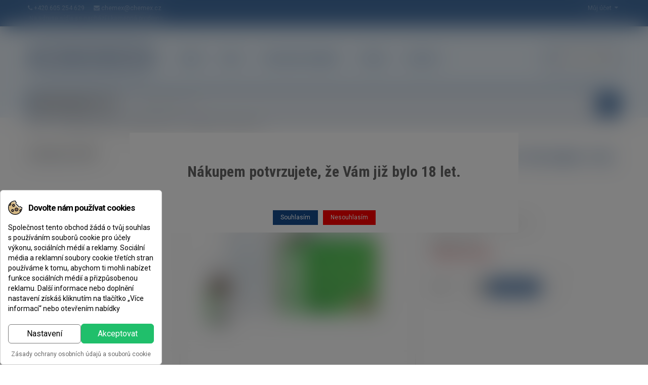

--- FILE ---
content_type: text/html; charset=utf-8
request_url: https://shop.chemex.cz/silikony-na-formy/18-testovaci-produkt-8594019560676.html
body_size: 29285
content:
<!DOCTYPE HTML>

<html lang="cs">
	<head>
     
    <!-- Global site tag (gtag.js) - Google Ads: 764683808 -->
<!-- <script async src="https://www.googletagmanager.com/gtag/js?id=AW-764683808"></script> -->
<script>
  window.dataLayer = window.dataLayer || [];
  function gtag(){dataLayer.push(arguments);}
  gtag('js', new Date());

  gtag('config', 'AW-764683808');
</script>
     
  
  		<meta charset="utf-8">
		<title>Lukopren N 1725 sada 1 kg - CHEMEX E-SHOP - Epoxidové systémy</title>
		
					<meta name="description" content="Kaučuk s omezenou stékavostí." />
				
				
		
        <meta name="generator" content="PrestaShop" />
		<meta name="format-detection" content="telephone=no">
		<meta name="robots" content="index,follow" />
		<link rel="icon" type="image/vnd.microsoft.icon" href="/img/favicon.ico?1714030911" />
		<link rel="shortcut icon" type="image/x-icon" href="/img/favicon.ico?1714030911" />
		
		
		
				 <meta name="viewport" content="width=device-width, initial-scale=1.0, maximum-scale=1.0, minimum-scale=1.0, user-scalable=no" />
				
		
		
		
		<meta name="apple-mobile-web-app-capable" content="YES" />
        <meta name="apple-mobile-web-app-status-bar-style" content="black-translucent" />
        
		
					<link href="https://shop.chemex.cz/themes/sp_shoppystore/css/fonts/font-awesome.css" rel="stylesheet" type="text/css" media="all" />
							<link rel="stylesheet" href="/themes/sp_shoppystore/css/global.css" type="text/css" media="all" />
							<link rel="stylesheet" href="/themes/sp_shoppystore/css/autoload/jquery.mCustomScrollbar.css" type="text/css" media="all" />
							<link rel="stylesheet" href="/themes/sp_shoppystore/css/autoload/uniform.default.css" type="text/css" media="all" />
							<link rel="stylesheet" href="/js/jquery/plugins/fancybox/jquery.fancybox.css" type="text/css" media="all" />
							<link rel="stylesheet" href="/js/jquery/plugins/bxslider/jquery.bxslider.css" type="text/css" media="all" />
							<link rel="stylesheet" href="/themes/sp_shoppystore/css/modules/cookiesplus/views/css/cookiesplus.css" type="text/css" media="all" />
							<link rel="stylesheet" href="/themes/sp_shoppystore/css/modules/cookiesplus/views/css/cookiesplus-material-icons.css" type="text/css" media="all" />
							<link rel="stylesheet" href="/themes/sp_shoppystore/css/bootstrap/bootstrap.min.css" type="text/css" media="all" />
							<link rel="stylesheet" href="/modules/spthemeconfigurator/views/css/front/configCss-1.css" type="text/css" media="all" />
							<link rel="stylesheet" href="/themes/sp_shoppystore/css/theme-164d8e.css" type="text/css" media="all" />
							<link rel="stylesheet" href="/themes/sp_shoppystore/css/responsive.css" type="text/css" media="all" />
							<link rel="stylesheet" href="/themes/sp_shoppystore/css/modules/homefeatured/homefeatured.css" type="text/css" media="all" />
							<link rel="stylesheet" href="/modules/sendtoafriend/sendtoafriend.css" type="text/css" media="all" />
							<link rel="stylesheet" href="/themes/sp_shoppystore/css/modules/spblockuserinfo/css/spblockuserinfo.css" type="text/css" media="all" />
							<link rel="stylesheet" href="/themes/sp_shoppystore/css/modules/productscategory/css/productscategory.css" type="text/css" media="all" />
							<link rel="stylesheet" href="/modules/smartblog/css/smartblogstyle.css" type="text/css" media="all" />
							<link rel="stylesheet" href="/themes/sp_shoppystore/css/modules/blockcategories/blockcategories.css" type="text/css" media="all" />
							<link rel="stylesheet" href="/themes/sp_shoppystore/css/modules/spmegamenu/css/spmegamenu.css" type="text/css" media="all" />
							<link rel="stylesheet" href="/themes/sp_shoppystore/css/modules/spblockcart/css/spblockcart.css" type="text/css" media="all" />
							<link rel="stylesheet" href="/themes/sp_shoppystore/css/modules/spcustomhtml/views/css/style.css" type="text/css" media="all" />
							<link rel="stylesheet" href="/themes/sp_shoppystore/css/modules/spverticalmenu/css/spverticalmenu.css" type="text/css" media="all" />
							<link rel="stylesheet" href="/themes/sp_shoppystore/css/modules/spsearchpro/views/css/style.css" type="text/css" media="all" />
							<link rel="stylesheet" href="/themes/sp_shoppystore/css/modules/spblocknewsletter/spblocknewsletter.css" type="text/css" media="all" />
							<link rel="stylesheet" href="/themes/sp_shoppystore/css/modules/spdeal/views/css/styles.css" type="text/css" media="all" />
							<link rel="stylesheet" href="/themes/sp_shoppystore/css/modules/splistingtabs/views/css/sp-listing-tabs.css" type="text/css" media="all" />
							<link rel="stylesheet" href="/modules/splistingtabs/views/css/owl.carousel.css" type="text/css" media="all" />
							<link rel="stylesheet" href="/themes/sp_shoppystore/css/modules/spblocklanguages/css/spblocklanguages.css" type="text/css" media="all" />
							<link rel="stylesheet" href="/themes/sp_shoppystore/css/modules/spblockcurrencies/css/spblockcurrencies.css" type="text/css" media="all" />
							<link rel="stylesheet" href="/themes/sp_shoppystore/css/modules/spsupercategory/views/css/style.css" type="text/css" media="all" />
							<link rel="stylesheet" href="/modules/revsliderprestashop/views/css/rs-plugin/fonts/font-awesome/css/font-awesome.css" type="text/css" media="all" />
							<link rel="stylesheet" href="/modules/revsliderprestashop/views/css/rs-plugin/fonts/pe-icon-7-stroke/css/pe-icon-7-stroke.css" type="text/css" media="all" />
							<link rel="stylesheet" href="/modules/revsliderprestashop/views/css/rs-plugin/css/settings.css" type="text/css" media="all" />
							<link rel="stylesheet" href="/modules/revsliderprestashop/views/css/rs-plugin/css/dynamic-captions.css" type="text/css" media="all" />
							<link rel="stylesheet" href="/modules/revsliderprestashop/views/css/css/front.css" type="text/css" media="all" />
							<link rel="stylesheet" href="/themes/sp_shoppystore/css/modules/mailalerts/mailalerts.css" type="text/css" media="all" />
							<link rel="stylesheet" href="/modules/cashondeliveryplus/views/css/codplusfront.css" type="text/css" media="all" />
							<link rel="stylesheet" href="/modules/anlazyloading/views/css/front.css" type="text/css" media="all" />
							<link rel="stylesheet" href="/modules/dm_historyprice/views/css/dm_historyprice_16.css" type="text/css" media="all" />
					
				

		
		
		
					<script type="text/javascript">
var CUSTOMIZE_TEXTFIELD = 1;
var FancyboxI18nClose = 'Zavř&iacute;t';
var FancyboxI18nNext = 'Dal&scaron;&iacute;';
var FancyboxI18nPrev = 'Předchoz&iacute;';
var PS_CATALOG_MODE = false;
var add_compare_item = 'Produkt přidán k porovnání';
var ajax_allowed = true;
var ajaxsearch = true;
var allowBuyWhenOutOfStock = false;
var attribute_anchor_separator = '-';
var attributesCombinations = [];
var availableLaterValue = 'Skladem';
var availableNowValue = 'Skladem';
var baseDir = 'https://shop.chemex.cz/';
var baseUri = 'https://shop.chemex.cz/';
var comparator_max_item = 0;
var comparedProductsIds = [];
var contentOnly = false;
var currency = {"id":3,"name":"CZK","iso_code":"CZK","iso_code_num":"203","sign":"K\u010d","blank":"1","conversion_rate":"1.000000","deleted":"0","format":"2","decimals":"1","active":"1","prefix":"","suffix":" K\u010d","id_shop_list":null,"force_id":false};
var currencyBlank = 1;
var currencyFormat = 2;
var currencyRate = 1;
var currencySign = 'Kč';
var currentDate = '2026-01-26 01:51:45';
var customerGroupWithoutTax = false;
var customizationFields = false;
var customizationIdMessage = 'Přizpůsobení #';
var default_eco_tax = 0;
var delete_txt = 'Odstranit';
var displayList = false;
var displayPrice = 0;
var doesntExist = 'Pro tento produkt tato kombinace neexistuje. Vyberte si jinou.';
var doesntExistNoMore = 'Produkt není momentálně skladem. Brzy budeme naskladňovat.';
var doesntExistNoMoreBut = 's těmito vlastnostmi, ale je k dispozici v jiném provedení.';
var ecotaxTax_rate = 0;
var fieldRequired = 'Vyplňte všechny požadované pole, pak uložte vlastní nastavení.';
var freeProductTranslation = 'Zdarma!';
var freeShippingTranslation = 'Doprava zdarma!';
var generated_date = 1769388705;
var group_reduction = 0;
var idDefaultImage = 71;
var id_lang = 3;
var id_product = 18;
var img_dir = 'https://shop.chemex.cz/themes/sp_shoppystore/img/';
var img_prod_dir = 'https://shop.chemex.cz/img/p/';
var img_ps_dir = 'https://shop.chemex.cz/img/';
var instantsearch = false;
var isGuest = 0;
var isLogged = 0;
var isMobile = false;
var jqZoomEnabled = false;
var mailalerts_already = 'Již máte upozornění o tomto produktu';
var mailalerts_invalid = 'Váš e-mailová adresa je neplatná';
var mailalerts_placeholder = 'vas@email.cz';
var mailalerts_registered = 'Váš požadavek byl zaevidován';
var mailalerts_url_add = 'https://shop.chemex.cz/module/mailalerts/actions?process=add';
var mailalerts_url_check = 'https://shop.chemex.cz/module/mailalerts/actions?process=check';
var maxQuantityToAllowDisplayOfLastQuantityMessage = 0;
var max_item = 'Nelze vybrat více než 0  produkty/ů k porovnání';
var min_item = 'Vyberte alespoň jeden produkt';
var minimalQuantity = 1;
var noTaxForThisProduct = false;
var oosHookJsCodeFunctions = [];
var page_name = 'product';
var priceDisplayMethod = 0;
var priceDisplayPrecision = 0;
var productAvailableForOrder = true;
var productBasePriceTaxExcl = 607.438;
var productBasePriceTaxExcluded = 607.438;
var productHasAttributes = false;
var productPrice = 735;
var productPriceTaxExcluded = 607.438;
var productPriceWithoutReduction = 734.99998;
var productReference = '140019';
var productShowPrice = true;
var productUnitPriceRatio = 0;
var product_fileButtonHtml = 'Vybrat soubor';
var product_fileDefaultHtml = 'Nebyl vybrán žádný soubor';
var product_specific_price = [];
var quantitiesDisplayAllowed = false;
var quantityAvailable = 0;
var quickView = true;
var reduction_percent = 0;
var reduction_price = 0;
var remove_compare_item = 'Produkt odstraněn z porovnání';
var removingLinkText = 'odebrat tento produkt z košíku';
var roundMode = 0;
var specific_currency = false;
var specific_price = 0;
var static_token = '91adb9fd527cf68daab9209bfaa1b708';
var stf_msg_error = 'Váš e-mail se nepodařilo odeslat. Zkontrolujte e-mailovou adresu a zkuste to znovu.';
var stf_msg_required = 'Nevyplnili jste povinná pole';
var stf_msg_success = 'Váš e-mail byl úspěšně odeslán';
var stf_msg_title = 'Poslat příteli';
var stf_secure_key = '6d51682cc6805e452b47612f4393a81e';
var stock_management = 1;
var taxRate = 21;
var token = '91adb9fd527cf68daab9209bfaa1b708';
var uploading_in_progress = 'Probíhá nahrávání, čekejte...';
var usingSecureMode = true;
</script>

							<script type="text/javascript" src="/js/jquery/jquery-1.11.0.min.js"></script>
							<script type="text/javascript" src="/js/jquery/jquery-migrate-1.2.1.min.js"></script>
							<script type="text/javascript" src="/js/jquery/plugins/jquery.easing.js"></script>
							<script type="text/javascript" src="/js/tools.js"></script>
							<script type="text/javascript" src="/themes/sp_shoppystore/js/global.js"></script>
							<script type="text/javascript" src="/themes/sp_shoppystore/js/autoload/10-bootstrap.min.js"></script>
							<script type="text/javascript" src="/themes/sp_shoppystore/js/autoload/15-jquery.total-storage.min.js"></script>
							<script type="text/javascript" src="/themes/sp_shoppystore/js/autoload/15-jquery.uniform-modified.js"></script>
							<script type="text/javascript" src="/themes/sp_shoppystore/js/autoload/jquery.mCustomScrollbar.concat.min.js"></script>
							<script type="text/javascript" src="/themes/sp_shoppystore/js/autoload/slick.min.js"></script>
							<script type="text/javascript" src="/js/jquery/plugins/fancybox/jquery.fancybox.js"></script>
							<script type="text/javascript" src="/js/jquery/plugins/jquery.idTabs.js"></script>
							<script type="text/javascript" src="/js/jquery/plugins/jquery.scrollTo.js"></script>
							<script type="text/javascript" src="/js/jquery/plugins/jquery.serialScroll.js"></script>
							<script type="text/javascript" src="/js/jquery/plugins/bxslider/jquery.bxslider.js"></script>
							<script type="text/javascript" src="/themes/sp_shoppystore/js/product.js"></script>
							<script type="text/javascript" src="/modules/cookiesplus/views/js/cookiesplus-front.js"></script>
							<script type="text/javascript" src="/themes/sp_shoppystore/js/sp_lib/jquery.backtotop.js"></script>
							<script type="text/javascript" src="/themes/sp_shoppystore/js/sp_lib/jquery.keepmenu.js"></script>
							<script type="text/javascript" src="/themes/sp_shoppystore/js/sp_lib/jquery.global.js"></script>
							<script type="text/javascript" src="/themes/sp_shoppystore/js/sp_lib/jquery.ui.touch-punch.min.js"></script>
							<script type="text/javascript" src="/themes/sp_shoppystore/js/modules/sendtoafriend/sendtoafriend.js"></script>
							<script type="text/javascript" src="/themes/sp_shoppystore/js/modules/productscategory/js/productscategory.js"></script>
							<script type="text/javascript" src="/themes/sp_shoppystore/js/tools/treeManagement.js"></script>
							<script type="text/javascript" src="/themes/sp_shoppystore/js/modules/spblockcart/ajax-cart.js"></script>
							<script type="text/javascript" src="/modules/spsearchpro/views/js/jquery.autocomplete.js"></script>
							<script type="text/javascript" src="/modules/spblocknewsletter/jquery.cookie.min.js"></script>
							<script type="text/javascript" src="/modules/spdeal/views/js/deal.js"></script>
							<script type="text/javascript" src="/modules/spdeal/views/js/jquery.cj-swipe.js"></script>
							<script type="text/javascript" src="/modules/splistingtabs/views/js/owl.carousel.js"></script>
							<script type="text/javascript" src="/modules/revsliderprestashop/views/js/rs-plugin/js/jquery.themepunch.tools.min.js"></script>
							<script type="text/javascript" src="/modules/revsliderprestashop/views/js/rs-plugin/js/jquery.themepunch.revolution.js"></script>
							<script type="text/javascript" src="/themes/sp_shoppystore/js/modules/mailalerts/mailalerts.js"></script>
							<script type="text/javascript" src="/modules/anlazyloading/views/js/jquery.lazyload.min.js"></script>
							<script type="text/javascript" src="/modules/anlazyloading/views/js/main.js"></script>
							<script type="text/javascript" src="/modules/dm_historyprice/views/js/Chart.min.js"></script>
							<script type="text/javascript" src="/modules/dm_historyprice/views/js/dm_historyprice_16.js"></script>
							<script type="text/javascript" src="/modules/statsdata/js/plugindetect.js"></script>
				
		

		
		
		
		<style>
            div#cookiesplus-modal,
        #cookiesplus-modal > div,
        #cookiesplus-modal p {
            background-color: #FFFFFF !important;
        }
    
            #cookiesplus-modal > div,
        #cookiesplus-modal p {
            color: #000 !important;
        }
    
            #cookiesplus-modal .cookiesplus-accept {
            background-color: #20BF6B !important;
        }
    
            #cookiesplus-modal .cookiesplus-accept {
            border: 1px solid #20BF6B !important;
        }
    

            #cookiesplus-modal .cookiesplus-accept {
            color: #FFFFFF !important;
        }
    
            #cookiesplus-modal .cookiesplus-accept {
            font-size: 16px !important;
        }
    
    
            #cookiesplus-modal .cookiesplus-more-information {
            background-color: #FFFFFF !important;
        }
    
            #cookiesplus-modal .cookiesplus-more-information {
            border: 1px solid #7A7A7A !important;
        }
    
            #cookiesplus-modal .cookiesplus-more-information {
            color: #000 !important;
        }
    
            #cookiesplus-modal .cookiesplus-more-information {
            font-size: 16px !important;
        }
    
    
            #cookiesplus-modal .cookiesplus-reject {
            background-color: #FFFFFF !important;
        }
    
            #cookiesplus-modal .cookiesplus-reject {
            border: 1px solid #7A7A7A !important;
        }
    
            #cookiesplus-modal .cookiesplus-reject {
            color: #000 !important;
        }
    
            #cookiesplus-modal .cookiesplus-reject {
            font-size: 16px !important;
        }
    
    
            #cookiesplus-modal .cookiesplus-save:not([disabled]) {
            background-color: #FFFFFF !important;
        }
    
            #cookiesplus-modal .cookiesplus-save:not([disabled]) {
            border: 1px solid #7A7A7A !important;
        }
    
            #cookiesplus-modal .cookiesplus-save:not([disabled]) {
            color: #000 !important;
        }
    
            #cookiesplus-modal .cookiesplus-save {
            font-size: 16px !important;
        }
    
    
    
    #cookiesplus-tab {
                    bottom: 0;
            left: 0;
        
        
            }
</style>
<script data-keepinline='true'>
    window.dataLayer = window.dataLayer || [];
    function gtag() { dataLayer.push(arguments); }

    gtag('consent', 'default', {
        'ad_storage' : 'denied',
        
        'ad_user_data' : 'denied',
        'ad_personalization' : 'denied',
        'analytics_storage' : 'denied',
        'functionality_storage' : 'denied',
        'personalization_storage' : 'denied',
        'security_storage' : 'denied',
        'wait_for_update' : 1000
    });

    gtag('set', 'url_passthrough', false);
    gtag('set', 'ads_data_redaction', true);
</script>



<script type="text/javascript">
    //<![CDATA[
    var listdeal = [];
    //]]>
</script>



<script type="text/javascript">
    //<![CDATA[
    var listdeal = [];
    //]]>
</script>

<script type="text/javascript">
						var checkCaptchaUrl ="/modules/eicaptcha/eicaptcha-ajax.php";
						var RecaptachKey = "6LeMKWEUAAAAABWXG4jcwSnzqACekshEJCUhQa7p";
						var RecaptchaTheme = "light";
					</script>
					<script src="https://www.google.com/recaptcha/api.js?onload=onloadCallback&render=explicit&hl=cs" async defer></script>
					<script type="text/javascript" src="/modules/eicaptcha//views/js/eicaptcha-modules.js"></script><script id="hookHeader_188_699aa506c7"></script>
<script>
    var hookModuleData = [];
    hookModuleData['id_module'] = '188';
    hookModuleData['location'] = '#hookHeader_188_699aa506c7';
    hookModuleData['finalities'] = "3";
    hookModuleData['script'] = "\n\t\t\t<script type=\"text\/javascript\">\n\t\t\t\t(window.gaDevIds=window.gaDevIds||[]).push('d6YPbH');\n\t\t\t\t(function(i,s,o,g,r,a,m){i['GoogleAnalyticsObject']=r;i[r]=i[r]||function(){\n\t\t\t\t(i[r].q=i[r].q||[]).push(arguments)},i[r].l=1*new Date();a=s.createElement(o),\n\t\t\t\tm=s.getElementsByTagName(o)[0];a.async=1;a.src=g;m.parentNode.insertBefore(a,m)\n\t\t\t\t})(window,document,'script','\/\/www.google-analytics.com\/analytics.js','ga');\n\t\t\t\tga('create', 'UA-104175363-48', 'auto');\n\t\t\t\tga('require', 'ec');<\/script>";
    hookModuleData['js'] = ["\/modules\/ganalytics\/views\/js\/GoogleAnalyticActionLib.js"];
    hookModuleData['css'] = [];
    var cookiesPlusBlockedScripts = cookiesPlusBlockedScripts || [];
    cookiesPlusBlockedScripts.push(hookModuleData);
    var hookModuleData = [];
</script>

    
        <link rel="stylesheet" href="/modules/custompopup/views/css/tingle.min.css">
        <link rel="stylesheet" href="/modules/custompopup/views/css/popup.css">
        <script src="/modules/custompopup/views/js/tingle.min.js"></script>
        <script src="/modules/custompopup/views/js/cookie.js"></script>
        <script>
            if (!$("body").hasClass("ps_back-office")) {
            if (typeof id_lang === 'undefined') {
                var id_lang = 3;
            }

            
            if (prestacraftGetCookie('responsive_popup_1') != 'yes') {

                                setTimeout(function(){
                                    var modal = new tingle.modal({
                        footer: true,
                        stickyFooter: false,
                        closeMethods: ['button'],
                        closeLabel: "Close",
                        cssClass: ['custom-class-1', 'custom-class-2'],
                        onOpen: function() {
                        },
                        onClose: function() {
                                                        prestacraftSetCookie('responsive_popup_1',
                                'yes', 0.99936);
                                                    },
                        beforeClose: function() {
                            return true; // close the modal
                        }
                    });

                    var content = "<h2 style=\"text-align:center;\"><strong>N\u00e1kupem potvrzujete, \u017ee V\u00e1m ji\u017e bylo 18 let.<\/strong><\/h2>\n<h2 style=\"text-align:center;\"><\/h2>";
                    // set content
                    modal.setContent(content);

                    // close button
                    modal.addFooterBtn('x', 'prestacraft-close', function() {
                        modal.close();
                    });

                                                                                                        modal.addFooterBtn('Souhlasím', 'tingle-btn prestacraft-button1', function() {
                                                                            modal.close();
                                                                                                        });
                            
                                                            modal.addFooterBtn('Nesouhlasím', 'tingle-btn prestacraft-button2', function() {
                                                                                                                                                            window.location.href = "http://google.com/";
                                                                                                            });
                                                    

                                            
                    modal.open();
                                    },  2000);
                            }
            }
        </script>
    

    
        <style>
            .tingle-modal-box__content {
                background-color: #fff !important;
                padding: 25px;
                padding-top: 40px;
            }
                        .tingle-modal--visible {
                background-color: rgba(255, 255, 255, 0.2);;
            }
                        .prestacraft-close:hover {
                color: #ffffff;
            }
            .prestacraft-close {
                color: #ffffff;
                top: 15px;
                font-size: 1px !important;
            }

                        .tingle-modal-box__footer {
                background-color: #ffffff;
                text-align: center;
            }
            
            .prestacraft-special-text {
                text-align: center;
                            }

            .prestacraft-button1 {
                background-color: #164d8e;
            }

            .prestacraft-button2 {
                background-color: #ff0000;
            }
        </style>
    

		
		
        <!--[if IE 9]> <link rel="stylesheet" href="https://shop.chemex.cz/themes/sp_shoppystore/css/ie9.css" type="text/css" media="all" /><![endif]-->
        
		
		
		<!-- ADD RTL CLASSS -->
																		
    
    
		
	</head>
	
	    
	    
	
	<body id="product"   itemscope itemtype="http://schema.org/WebPage" class=" content-v1  product   lang_cs patternnone layout-full slider-imgpr-0  secondImage-0" data-content="content-v1">
	
		
				
		
		
		<div id="wrapper" >
			 <!-- Header -->
			 <div class="header-container">
									<header id="header" class="header_v1">

	<div class="header-top clearfix">

		<div class="bgr_header1">

			<div class="container">

				<div class="row">

					<div id="block_right" class="col-md-6 col-sm-7 col-xs-12">

						<!-- SP Custom Html -->
                    
                        <div class="sp_customhtml_1_17651813431335962317
		 spcustom_html">
                         
                            <div>
                   <div class="welcome-msg2">
<ul class="list-msg2">
<li><span class="sp-ic fa fa-phone color-theme"></span> <a style="margin-right: 15px;" title="" href="tel:+420605254629">+420 605 254 629</a> <span class="sp-ic fa fa-envelope color-theme"></span> <a title="chemex@chemex.cz" href="mailto:chemex@chemex.cz">chemex@chemex.cz</a></li>
<li> Na adrese sídla se nachází i kamenná prodejna.</li>
</ul>
</div>
                </div>
                    </div>
    <!-- /SP Custom Html -->
	<script>// <![CDATA[
		jQuery(document).ready(function($) {
			var slider_post = $(".list-msg");
			slider_post.owlCarousel({

				responsive:{
					0:{
						items:1
					},
					480:{
						items:1
					},
					768:{
						items:1
					},
					992:{
						items:1
					},
					1200:{
						items:1
					}
				},
				
				autoplay:true,
				loop:true,
				nav : false, // Show next and prev buttons
				dots: false,
				autoplaySpeed : 500,
				navSpeed : 500,
				dotsSpeed : 500,
				autoplayHoverPause: true,
				margin:0,

			});	 
		});
	// ]]></script>


<script type="text/javascript">
				jQuery(document).ready(function($) {
					var slider_post = $(".bg_testimonia");
					slider_post.owlCarousel({

						responsive:{
							0:{
								items:1
							},
							480:{
								items:1
							},
							768:{
								items:1
							},
							992:{
								items:1
							},
							1200:{
								items:1
							}
						},
						
						autoplay:false,
						loop:true,
						nav : true, // Show next and prev buttons
						dots: false,
						autoplaySpeed : 500,
						navSpeed : 500,
						dotsSpeed : 500,
						autoplayHoverPause: true,
						margin:0,

					});	 
					
					var slider_post2 = $(".slider-clients-say");
					slider_post2.owlCarousel({

						responsive:{
							0:{
								items:1
							},
							480:{
								items:1
							},
							768:{
								items:1
							},
							992:{
								items:1
							},
							1200:{
								items:1
							}
						},
						
						autoplay:false,
						loop:true,
						nav : true, // Show next and prev buttons
						dots: false,
						autoplaySpeed : 500,
						navSpeed : 500,
						dotsSpeed : 500,
						autoplayHoverPause: true,
						margin:0,

					});	 
					// click
					$('.tab-left li').click(function(){
						$('.tab-right li').removeClass('active');
					});
					$('.tab-right li').click(function(){
						$('.tab-left li').removeClass('active');
					});
				});	
				
			
</script>


					</div>

					<div id="block_left" class="col-md-6 col-sm-5 col-xs-12">

						<div class="custom-header-area">

							<!-- Block languages module -->


<!-- /Block languages module -->


							<!-- SP Block user information module NAV  -->

<div id="user_infoblock-top" class="header_user_info">
	
	<div class="links">
		<span>Můj účet</span>
		<ul class="userinfo-block_ul">
			<li class="checkout">
				<a href="https://shop.chemex.cz/muj-ucet" title="Můj účet" rel="nofollow">
					Můj účet
				</a>
			</li>
			
			<li class="wishlist">
				<a href="https://shop.chemex.cz/module/blockwishlist/mywishlist" title="Můj seznam přání" rel="nofollow">
					Můj seznam přání
				</a>
			</li>
			<li class="account">
				<a href="https://shop.chemex.cz/objednavka" title="Můj košík" rel="nofollow">
					Můj košík
				</a>
			</li>
			<li class="account">
				<a href="https://shop.chemex.cz/objednavka" title="K pokladně" >
					K pokladně
				</a>
			</li>
			
			
							<li class="login">
					<a href="https://shop.chemex.cz/muj-ucet" rel="nofollow" title="Přihlásit se k zákaznickému účtu">
						Přihlášení
					</a>
				</li>
					</ul>
	</div>
	
</div>

<!-- /SP Block usmodule NAV -->


						</div>

					</div>

					

					

					

				</div>

			</div>

		</div>

		

		<div class="header-bottom1">

			<div class="header-bottom">

				<div class="container">

					<div class="row">

						<div class="header-menu">

							<div id="header_logo" class="col-sm-4 col-md-3 col-lg-3 col-xs-12">

								<a class="logo" href="http://shop.chemex.cz/" title="CHEMEX E-SHOP - Epoxidové systémy">

									<img  src="https://shop.chemex.cz/img/sp-g3shop-logo-1524738397.jpg" alt="CHEMEX E-SHOP - Epoxidové systémy" width="274" height="55"/>

								</a>

							</div>

							<div id="block-menu" class="col-md-7 col-lg-7 col-sm-3 col-xs-12">

								

									<div class="spmegamenu">
		<nav class="navbar" role="navigation">
			<div class="navbar-button">
				<button type="button" id="show-megamenu" data-toggle="collapse" data-target="#sp-megamenu" class="navbar-toggle">
					<span class="icon-bar"></span>
					<span class="icon-bar"></span>
					<span class="icon-bar"></span>
				</button>
				<span class="text-menu">Hlavní menu</span>
			</div>
			<div id="sp-megamenu" class="mega sp-megamenu clearfix">
				<span id="remove-megamenu" class="fa fa-remove"></span>
				<span class="label-menu">Menu</span>
				<div class="sp-megamenu-container">
					<div class="home css_type">
						<a href="http://shop.chemex.cz/">Domů</a>
					</div>
					<ul class="nav navbar-nav  menu sp_lesp level-1"><li class="item-1 prices-drop" ><a href="https://shop.chemex.cz/content/9-o-nas" title="O n&aacute;s"> O n&aacute;s</a></li>
<li class="item-1 css_type blog" ><a href="https://shop.chemex.cz/content/12-obchodni-podminky" title="Obchodn&iacute; podm&iacute;nky"> Obchodn&iacute; podm&iacute;nky</a></li>
<li class="item-1 css_type blog" ><a href="https://forum.chemex.cz/" title="F&Oacute;RUM"> F&Oacute;RUM</a></li>
<li class="item-1 css_type contact" ><a href="/kontakt" title="Kontakt"> Kontakt</a></li>
</ul>
				</div>
				
			</div>
		</nav>	
	</div>	
<script type="text/javascript">

	$(document).ready(function() {
		
		$("#sp-megamenu  li.parent  .grower").click(function(){
			if($(this).hasClass('close'))
				$(this).addClass('open').removeClass('close');
			else
				$(this).addClass('close').removeClass('open');
				
			$('.dropdown-menu',$(this).parent()).first().toggle(300);
			
		});
		$("#sp-megamenu  .home  .grower").click(function(){
			if($(this).hasClass('close'))
				$(this).addClass('open').removeClass('close');
			else
				$(this).addClass('close').removeClass('open');
				
			$('.dropdown-menu',$(this).parent()).first().toggle(300);
		});
		
		var wd_width = $(window).width();
		var wd_height = $(window).height();
		if(wd_width > 992)
			offtogglemegamenu();
			
		$(window).resize(function() {
			var sp_width = $( window ).width();
			if(sp_width > 992)
				offtogglemegamenu();
		});
		
		//-- Height Responsive Menu
		if(wd_width < 992)
			$(".navbar #sp-megamenu .sp-megamenu-container").css("height",wd_height);
			
		$(window).resize(function() {
			var sp_width = $( window ).width();
			var sp_height = $( window ).height();
			if(sp_width < 992)
				$(".navbar #sp-megamenu .sp-megamenu-container").css("height",sp_height);
		});
		
	});

	$('#show-megamenu').click(function() {
		if($('.sp-megamenu').hasClass('sp-megamenu-active'))
			$('.sp-megamenu').removeClass('sp-megamenu-active');
		else
			$('.sp-megamenu').addClass('sp-megamenu-active');
        return false;
    });
	$('#remove-megamenu').click(function() {
        $('.sp-megamenu').removeClass('sp-megamenu-active');
        return false;
    });
	
	
	function offtogglemegamenu()
	{
		$('#sp-megamenu li.parent .dropdown-menu').css('display','');	
		$('#sp-megamenu').removeClass('sp-megamenu-active');
		$("#sp-megamenu  li.parent  .grower").removeClass('open').addClass('close');	
		$('#sp-megamenu .home .dropdown-menu').css('display','');	
		$('#sp-megamenu').removeClass('sp-megamenu-active');
		$("#sp-megamenu .home  .grower").removeClass('open').addClass('close');	
	}
	
	
</script>

							</div>

							<div id="block_html" class="col-md-2 col-lg-2 col-sm-5 col-xs-12">

								<!-- MODULE Block cart -->

<div class="blockcart clearfix">
<div class="shopping_cart clearfix">
		<p class="icon-cart">icon cart</p>
		<a href="https://shop.chemex.cz/objednavka" title="Zobrazit můj košík" rel="nofollow">
				<span class="ajax_cart_quantity">0</span>
				<span class="ajax_cart_quantity_text">Položky - </span>
				<span class="ajax_cart_total">
					0 Kč
				</span>
					</a>
					<div class="cart_block block exclusive">
				<div class="block_content">
					<!-- block list of products -->
					<div class="cart_block_list">
							<p class="recent_items ">Váš produkt <span>Cena</span></p>
							<p class="cart_block_no_products">
								Košík je prázdný
							</p>
							<div class="list-products mCustomScrollbar">
								<dl class="products hide">
																</dl>
							</div>
							
						
						
												<div class="cart-prices">
							<!--<div class="cart-prices-line first-line">
								<span class="price_text">
									Doručení:
								</span>
								<span class="price cart_block_shipping_cost ajax_cart_shipping_cost">
																			Doprava zdarma!
																	</span>
								
							</div>
																						<div class="cart-prices-line">
									<span class="price cart_block_tax_cost ajax_cart_tax_cost">0 Kč</span>
									<span>DPH</span>
								</div>
														
															<p>
																	Ceny jsou s DPH
																</p>
													</div>-->
						
						<div class="price-total">
							<span class="price_text">Celkem: </span>
							<span class="price cart_block_total ajax_block_cart_total">
																	0 Kč
															</span>
						</div>
						<div class="buttons">
							<a id="button_order_cart" class="btn btn-default button button-small" href="https://shop.chemex.cz/objednavka" title="Zobrazit můj košík" rel="nofollow">
								Zobrazit košík
							</a>
							<a id="button_goto_cart" class="btn btn-default button button-small" href="https://shop.chemex.cz/objednavka" title="Zobrazit můj košík" rel="nofollow">
								K pokladně
							</a>
						</div>
					</div>
				</div>
			</div><!-- .cart_block -->
			

</div>
</div>
</div>

<div class="layer_cart_overlay">
	<div id="layer_cart" class="layer_box">
		<div class="layer_inner_box">
			<div class="layer_product clearfix mar_b10">
				<span class="cross" title="Zavřít okno"></span>
				<div class="product-image-container layer_cart_img">
				</div>
				<div class="layer_product_info">
					<h3 id="layer_cart_product_title" class="product-name"></h3>
					<span id="layer_cart_product_attributes"></span>
					<div id="layer_cart_product_quantity_wrap" class="hidden">
						<span class="layer_cart_label">Ks</span>
						<span id="layer_cart_product_quantity"></span>
					</div>
					<div id="layer_cart_product_price_wrap" class="hidden">
						<span class="layer_cart_label">Celkem</span>
						<span id="layer_cart_product_price"></span>
					</div>
				</div>
			</div>
			
			<div id="pro_added_success" class="alert alert-success">Produkt byl přidán do košíku!</div>
			<div class="layer_details">
				<div class="layer_cart_row">
					<!-- Plural Case [both cases are needed because page may be updated in Javascript] -->
					<span class="ajax_cart_product_txt_s  unvisible">
						Celkem <span class="ajax_cart_quantity">0</span> produktů v košíku.
					</span>
					<!-- Singular Case [both cases are needed because page may be updated in Javascript] -->
					<span class="ajax_cart_product_txt ">
						V košíku je 1 produkt.
					</span>
				</div>
	
				<div id="layer_cart_ajax_block_products_total" class="layer_cart_row hidden">
					<span class="layer_cart_label">
						Celkem produktů
													(s DPH)
											</span>
					<span class="ajax_block_products_total">
											</span>
				</div>
	
								<div id="layer_cart_ajax_cart_shipping_cost" class="layer_cart_row hidden">
					<span class="layer_cart_label">
						Doprava celkem:&nbsp;(bez DPH)
					</span>
					<span class="ajax_cart_shipping_cost">
													Doprava zdarma!
											</span>
				</div>
									<div id="layer_cart_ajax_cart_tax_cost" class="layer_cart_row hidden">
						<span class="layer_cart_label">DPH</span>
						<span class="price cart_block_tax_cost ajax_cart_tax_cost">0 Kč</span>
					</div>
								<div id="layer_cart_ajax_block_cart_total" class="layer_cart_row">	
					<span class="layer_cart_label">
						Celkem
													(s DPH)
											</span>
					<span class="ajax_block_cart_total price">
											</span>
				</div>
				<div class="button-container clearfix">	
					<span class="continue button pull-left" title="Zpět do obchodu">
						Zpět do obchodu
					</span>
					<a class="button pull-right" href="https://shop.chemex.cz/objednavka" title="K pokladně" rel="nofollow">
						K pokladně
					</a>	
				</div>
			</div>
		</div>
		<div class="crossseling"></div>
	</div> <!-- #layer_cart -->
	</div>

<!-- /MODULE Block cart -->

							</div>

						</div>

					</div>

				</div>

			</div>

		</div>

		<div class="header-center">

			<div class="container">

					<div class="contain-header-bottom col-xs-12">		

						<div id="block_search" class="col-lg-12 col-md-12 col-sm-12 col-xs-12">

								            
            
                                    <div class="sp_searchpro  ">
                
                                                                                                                                    				
				                                    				
				
                
                
                <div id="sp_search_pro_1" class="spr-container spr-preload"><!--<![endif]-->
						
						
					
						<form class="sprsearch-form  hidden-box" method="get" action="https://shop.chemex.cz/module/spsearchpro/catesearch">
							<input type="hidden" name="fc" value="module"/>
							<input type="hidden" name="module" value="spsearchpro"/>
							<input type="hidden" name="controller" value="catesearch"/>
							<input type="hidden" name="orderby" value="name"/>
							<input type="hidden" name="orderway" value="desc"/>
							
															
																	<input type="hidden" name="cat_id" value="2,235,247,248,249,251,236,241,242,243,254,255,256,258,237,244,257,245,246,250,252,253,238,239">
																							
																							
																							
																							
																							
																							
																							
																							
																							
																							
																							
																							
																							
																							
																							
																							
																							
																							
																							
																							
																							
																							
																							
																							
																						<div class="spr_selector">
								<label class="fa fa-caret-down"></label>
								<select class="spr_select">
									
																			
										<option value="2,235,247,248,249,251,236,241,242,243,254,255,256,258,237,244,257,245,246,250,252,253,238,239">
																							Všechny kategorie
																					</option>
																			
										<option value="2">
																							 - Home
																					</option>
																			
										<option value="235">
																							 -  - Průmyslové podlahy a epoxidy
																					</option>
																			
										<option value="247">
																							 -  -  - Epoxidové nátěry
																					</option>
																			
										<option value="248">
																							 -  -  - Epoxidové stěrky
																					</option>
																			
										<option value="249">
																							 -  -  - Epoxidové pryskyřice
																					</option>
																			
										<option value="251">
																							 -  -  - Barevné chipsy, plniva atd.
																					</option>
																			
										<option value="236">
																							 -  - Art pryskyřice a formy
																					</option>
																			
										<option value="241">
																							 -  -  - Silikony na formy
																					</option>
																			
										<option value="242">
																							 -  -  - Zalévací pryskyřice
																					</option>
																			
										<option value="243">
																							 -  -  - Separátory, pigmenty a další...
																					</option>
																			
										<option value="254">
																							 -  -  - Penetrace na dřevo
																					</option>
																			
										<option value="255">
																							 -  -  - Broušení a leštění
																					</option>
																			
										<option value="256">
																							 -  -  -  - Ruční broušení a leštění
																					</option>
																			
										<option value="258">
																							 -  -  -  - Strojní broušení a leštění
																					</option>
																			
										<option value="237">
																							 -  - Kompozity – laminace a lepení
																					</option>
																			
										<option value="244">
																							 -  -  - Pryskyřice a gelcoaty
																					</option>
																			
										<option value="257">
																							 -  -  - Sady na karbony
																					</option>
																			
										<option value="245">
																							 -  -  - Tkaniny - sklo a carbon
																					</option>
																			
										<option value="246">
																							 -  -  - Pomocné materiály
																					</option>
																			
										<option value="250">
																							 -  -  - Pigmenty
																					</option>
																			
										<option value="252">
																							 -  -  -  - Do epoxidů
																					</option>
																			
										<option value="253">
																							 -  -  -  - Do polyesterů
																					</option>
																			
										<option value="238">
																							 -  - Tmely a řemeslnické potřeby
																					</option>
																			
										<option value="239">
																							 -  - Doporučujeme
																					</option>
																	</select>
							</div>
							<div class="text-search">
								<input class="spr-query" type="text" name="search_query"
								   value=""
								   placeholder="Zadejte klíčové slovo..."/>
							</div>
							
							<button value="Hledat" class="spr-search-button" type="submit" name="spr_submit_search">
								<i class="fa fa-search" aria-hidden="true"></i>
							</button>
							<input value="12" type="hidden" name="n"/>
						</form>
                    
                </div>

                <script type="text/javascript">
    //<![CDATA[
    jQuery(document).ready(function ($) {
        ;
        (function (element) {
            var $element = $(element);

            var _timer = 0;
            $(window).on('load', function () {
                setTimeout(function () {
                    //$('.spr-loading', $element).remove();
                    $element.removeClass('spr-preload');
                }, 1000);
            });

            $('.spr_selector .spr_select', $element).on('click',function(){
                var value_select = $('select[class=spr_select]', $element).val();
                $('input[name="cat_id"]').attr('value', value_select);
            });

            // ------------begin schreiben function load ajax ------------- //
            var $input = $('.spr-query', $element);

            loadajax_ein();
            function loadajax_ein() {
                    if (1) {
                        $input.autocomplete(
                                'https://shop.chemex.cz/module/spsearchpro/catesearch',
                                {
                                    minChars: 3,
                                    max: 10,
                                    width: 500,
                                    selectFirst: false,
                                    scroll: false,
                                    dataType: "json",
                                    formatItem: function (data, i, max, value, term) {
                                        return value;
                                    },
                                    parse: function (data) {
                                        
                                        var mytab = [];
                                        for (var i = 0; i < data.length; i++)
                                            mytab[mytab.length] = {data: data[i], value: data[i].cname + ' > ' + data[i].pname};
                                        return mytab;
                                        
                                    },
                                    extraParams: {
                                        ajaxSearch: 1,
                                        id_lang: 3,
                                        spr_module_id: "1",
                                        cat_id: $('select[class=spr_select]', $element).val(),
                                        orderby: 'name',
                                        orderway: 'desc',
                                        n: '12'
                                    }
                                })
                                .result(function (event, data, formatted) {
                                    
                                    $input.val(data.pname);
                                    
                                    document.location.href = data.product_link;
                                });
                    }
            }

            $('.spr_select', $element).on('change', function () {
                $(".ac_results").remove();
                var $input = $('.spr-query', $element);
                if (1) {
                    $input.trigger('unautocomplete');
                    $input.autocomplete(
                            'https://shop.chemex.cz/module/spsearchpro/catesearch',
                            {
                                minChars: 3,
                                max: 10,
                                width: 500,
                                selectFirst: false,
                                scroll: false,
                                dataType: "json",
                                formatItem: function (data, i, max, value, term) {
                                    return value;
                                },
                                parse: function (data) {
                                    
                                    var mytab = [];
                                    for (var i = 0; i < data.length; i++)
                                        mytab[mytab.length] = {data: data[i], value: data[i].cname + ' > ' + data[i].pname};
                                    return mytab;
                                    
                                },
                                extraParams: {
                                    ajaxSearch: 1,
                                    id_lang: 3,
                                    spr_module_id: "1",
                                    cat_id: $('select[class=spr_select]', $element).val(),
                                    orderby: 'name',
                                    orderway: 'desc',
                                    n: '12'
                                }
                            })
                            .result(function (event, data, formatted) {
                                
                                $input.val(data.pname);
                                
                                document.location.href = data.product_link;
                            });
                }
            });

            // -------end schreiben function load ajax -------------------- //

            // =====begin instal_search begin 4 characters one more======= //
            if (0) {
                function tryToCloseInstantSearch() {
                    var $oldCenterColumn = $('#old_center_column');
                    if ($oldCenterColumn.length > 0) {
                        $('#center_column').remove();
                        $oldCenterColumn.attr('id', 'center_column').show();
                        return false;
                    }
                }

                instantSearchQueries = [];
                function stopInstantSearchQueries() {
                    for (var i = 0; i < instantSearchQueries.length; i++) {
                        instantSearchQueries[i].abort();
                    }
                    instantSearchQueries = [];
                }

                $input.on('keyup', function () {
                    if ($(this).val().length > 3) {
                        stopInstantSearchQueries();
                        instantSearchQuery = $.ajax({
                            url: baseDir + 'modules/spsearchpro/spsearchpro_ajax.php',
                            data: {
                                instantSearch: 0,
                                id_lang: 3,
                                q: $(this).val(),
                                spr_module_id: "1",
                                cat_id: $('select[class=spr_select]', $element).val(),
                                orderby: 'name',
                                orderway: 'desc',
                                n: '12'
                            },
                            dataType: 'html',
                            type: 'POST',
                            headers: {"cache-control": "no-cache"},
                            async: true,
                            cache: false,
                            success: function (data) {
                                if ($input.val().length > 0) {
                                    tryToCloseInstantSearch();
                                    $('#center_column').attr('id', 'old_center_column');
                                    $('#old_center_column').after('<div id="center_column" class="' + $('#old_center_column').attr('class') + '">' + data + '</div>').hide();
                                    $('.sortPagiBar.instant_search').css('display', 'none');
                                    // Button override
                                    ajaxCart.overrideButtonsInThePage();
                                    $("#instant_search_results a.close").on('click', function () {
                                        $input.val('');
                                        return tryToCloseInstantSearch();
                                    });
                                    return false;
                                }
                                else
                                    tryToCloseInstantSearch();
                            }
                        });
                        instantSearchQueries.push(instantSearchQuery);
                    }
                    else
                        tryToCloseInstantSearch();
                });
            }
            // =====end instal_search begin 4 characters one more ======== //

            $(window).on('resize', function(){
                if($(window).width() < 480){
                    $('.spr_select option:first-child', $element).html('Všechny kategorie');
                }else{
                    $('.spr_select option:first-child', $element).html('Všechny kategorie');
                }
            });

        })('#sp_search_pro_1');
    });
    //]]>
</script>
            </div>
            


						</div>

					</div>

			</div>

		</div>

	</div>





	
	
</header>


							 </div>
			 <!-- End of Header -->
<div class="container">			 
      			
</div>
			
			
			<!-- Breadcrumb Column -->
							 <div class="breadcrumb-container">
					<div class="container">
						
<!-- Breadcrumb -->

<div class="breadcrumb">
	
	<a class="home" href="http://shop.chemex.cz/" title="Zpět na hlavn&iacute; str&aacute;nku">Domů</a>
			<span class="navigation-pipe" ></span>
					<a href="https://shop.chemex.cz/236-art-pryskyrice-a-formy" title="Art pryskyřice a formy" data-gg="">Art pryskyřice a formy</a><span class="navigation-pipe">></span><a href="https://shop.chemex.cz/241-silikony-na-formy" title="Silikony na formy" data-gg="">Silikony na formy</a><span class="navigation-pipe">></span>Lukopren N 1725 sada 1 kg
			</div>

<!-- /Breadcrumb -->
					</div>
				</div>
						<!-- End Breadcrumb Column -->
			
			<!-- Columns -->
			<div class="columns-container">
				<div id="columns" class="container">
					<div class="row">
						
														 <!-- Sidebar -->
								<div id="sidebar" class="column hidden">
									
								</div>
								 <!-- End of Sidebar -->
								 
																			
					
						
						
						<!-- Center Column -->
						<div id="center_column" class="column col-sm-12">
							
							
	



							

<div itemscope itemtype="http://schema.org/Product" class="product-wrap">
	<div class="row">
					    				<div class="left-sidebar col-lg-3 col-md-4 col-sm-4">
		<!-- Block categories module -->
<div id="categories_block_left" class="block">
	<h4 class="title_block">Silikony na formy</h4>
	<div class="block_content">
		<ul class="tree dhtml">
									
<li class="category_235">
	<a href="https://shop.chemex.cz/235-prumyslove-podlahy-a-epoxidy" 		title="">Průmyslové podlahy a epoxidy</a>
			<ul>
									
<li class="category_247">
	<a href="https://shop.chemex.cz/247-epoxidove-natery" 		title="Epoxidové nátěrové systémy   jsou ideální jako ekonomická varianta pro bezprašnou povrchovou úpravu betonu. Sadurit Z1 i Epostyl 215 V najdou uplatnění ve   výrobních halách, garážích, dílnách, skladech, strojovnách atd  . Vynikají částečnou odolností...">Epoxidové nátěry</a>
	</li>

												
<li class="category_248">
	<a href="https://shop.chemex.cz/248-epoxidove-sterky" 		title="Lité a stěrkové epoxidové systémy mají oproti nátěrovým systémům vyšší aplikační vrstvu - cca 2-3 mm.  Jsou materiálově i aplikačně náročnější. Na druhou stranu srovnávají mírné nerovnosti v pokladu, mají podstatně vyšší mechanickou odolnost.  Nalézají...">Epoxidové stěrky</a>
	</li>

												
<li class="category_249">
	<a href="https://shop.chemex.cz/249-epoxidove-pryskyrice" 		title="Epoxidová pryskyřice má široké uplatnění ve stavebnictví, strojírenství a v mnoha dalších oborech. Pro svou vysokou mechanickou a chemickou odolnost jsou epoxidové pryskyřice často využívány pro výrobu vysokopevnostní průmyslové podlahy.  Po přimísení...">Epoxidové pryskyřice</a>
	</li>

												
<li class="category_251 last">
	<a href="https://shop.chemex.cz/251-barevne-chipsy-plniva-atd" 		title="">Barevné chipsy, plniva atd.</a>
	</li>

							</ul>
	</li>

												
<li class="category_236">
	<a href="https://shop.chemex.cz/236-art-pryskyrice-a-formy" 		title="">Art pryskyřice a formy</a>
			<ul>
									
<li class="category_241">
	<a href="https://shop.chemex.cz/241-silikony-na-formy" class="selected"		title="">Silikony na formy</a>
	</li>

												
<li class="category_242">
	<a href="https://shop.chemex.cz/242-zalevaci-pryskyrice" 		title="">Zalévací pryskyřice</a>
	</li>

												
<li class="category_243">
	<a href="https://shop.chemex.cz/243-separatory-pigmenty-a-dalsi" 		title="">Separátory, pigmenty a další...</a>
	</li>

												
<li class="category_254">
	<a href="https://shop.chemex.cz/254-penetrace-na-drevo" 		title="">Penetrace na dřevo</a>
	</li>

												
<li class="category_255 last">
	<a href="https://shop.chemex.cz/255-brouseni-a-lesteni" 		title="">Broušení a leštění</a>
			<ul>
									
<li class="category_256">
	<a href="https://shop.chemex.cz/256-rucni-brouseni-a-lesteni" 		title="Epoxidové pryskyřice jsou po řádném vytvrzení brousitelné i leštitelné. V případě, že se Vám začne epoxid při broušení &quot;lepit&quot; na brusivo, nechte ho ještě pár dní vytvrdit.  
 Pro broušení se používá ruční blok, na který se mohou přímo lepit papíry....">Ruční broušení a leštění</a>
	</li>

												
<li class="category_258 last">
	<a href="https://shop.chemex.cz/258-strojni-brouseni-a-lesteni" 		title="Epoxidové pryskyřice jsou po řádném vytvrzení brousitelné i leštitelné. V případě, že se Vám začne epoxid při broušení &quot;lepit&quot; na brusivo, nechte ho ještě pár dní vytvrdit.  
 Při strojním broušení nejdříve provádíme hrubé zbroušení pomocí  zrnitosti...">Strojní broušení a leštění</a>
	</li>

							</ul>
	</li>

							</ul>
	</li>

												
<li class="category_237">
	<a href="https://shop.chemex.cz/237-kompozity-laminace-a-lepeni" 		title="">Kompozity – laminace a lepení</a>
			<ul>
									
<li class="category_244">
	<a href="https://shop.chemex.cz/244-pryskyrice-a-gelcoaty" 		title="">Pryskyřice a gelcoaty</a>
	</li>

												
<li class="category_257">
	<a href="https://shop.chemex.cz/257-sady-na-karbony" 		title="">Sady na karbony</a>
	</li>

												
<li class="category_245">
	<a href="https://shop.chemex.cz/245-tkaniny-sklo-a-carbon" 		title="">Tkaniny - sklo a carbon</a>
	</li>

												
<li class="category_246">
	<a href="https://shop.chemex.cz/246-pomocne-materialy" 		title="">Pomocné materiály</a>
	</li>

												
<li class="category_250 last">
	<a href="https://shop.chemex.cz/250-pigmenty" 		title="">Pigmenty</a>
			<ul>
									
<li class="category_252">
	<a href="https://shop.chemex.cz/252-do-epoxidu" 		title="">Do epoxidů</a>
	</li>

												
<li class="category_253 last">
	<a href="https://shop.chemex.cz/253-do-polyesteru" 		title="">Do polyesterů</a>
	</li>

							</ul>
	</li>

							</ul>
	</li>

												
<li class="category_238">
	<a href="https://shop.chemex.cz/238-tmely-a-remeslnicke-potreby" 		title="">Tmely a řemeslnické potřeby</a>
	</li>

												
<li class="category_239 last">
	<a href="https://shop.chemex.cz/239-doporucujeme" 		title="">Doporučujeme</a>
	</li>

							</ul>
		
		<script type="text/javascript">
		// <![CDATA[
			// we hide the tree only if JavaScript is activated
			$('div#categories_block_left ul.dhtml').hide();
		// ]]>
		</script>
	</div>
</div>
<!-- /Block categories module -->

	</div>
	
	

	<div class="primary_block col-lg-9 col-md-8 col-sm-8" id="product_left">
		<div class="row">
									<!-- left infos-->
		<div class="content-info-product col-xs-12" >
			<div class="pb-left-column col-lg-6 col-md-6 col-sm-6 col-xs-12">
				
				
				<!-- product img-->
				<div id="image-block">
										
					<span id="view_full_size">
													
								<img id="bigpic" itemprop="image" data-src="url:(https://shop.chemex.cz/71-thickbox_default/testovaci-produkt.jpg)" data-zoom-image="https://shop.chemex.cz/71-thickbox_default/testovaci-produkt.jpg"  src="https://shop.chemex.cz/71-large_default/testovaci-produkt.jpg" title="Testovací produkt" alt="Testovací produkt" width="470" height="470"/>
							
							
											</span>
					
					
					
					
				</div> <!-- end image-block -->
				
				<!-- thumbnails -->
									<div id="views_block">
						<div id="thumbs_list">
																																																													<div id="thumbnail_71" class="thumbnail_image ">
										<a href="https://shop.chemex.cz/71-thickbox_default/testovaci-produkt.jpg"	data-fancybox-group="gallery" class="fancybox shown" title="Testovací produkt">
											<img class="img-responsive" id="thumb_71" src="https://shop.chemex.cz/71-small_default/testovaci-produkt.jpg" alt="Testovací produkt" title="Testovací produkt"  itemprop="image" />
										</a>
									</div>
																																																						<div id="thumbnail_70" class="thumbnail_image ">
										<a href="https://shop.chemex.cz/70-thickbox_default/testovaci-produkt.jpg"	data-fancybox-group="gallery" class="fancybox" title="Testovací produkt">
											<img class="img-responsive" id="thumb_70" src="https://shop.chemex.cz/70-small_default/testovaci-produkt.jpg" alt="Testovací produkt" title="Testovací produkt"  itemprop="image" />
										</a>
									</div>
																																																						<div id="thumbnail_74" class="thumbnail_image  last">
										<a href="https://shop.chemex.cz/74-thickbox_default/testovaci-produkt.jpg"	data-fancybox-group="gallery" class="fancybox" title="Testovací produkt">
											<img class="img-responsive" id="thumb_74" src="https://shop.chemex.cz/74-small_default/testovaci-produkt.jpg" alt="Testovací produkt" title="Testovací produkt"  itemprop="image" />
										</a>
									</div>
																					</div>
						
					</div> <!-- end views-block -->
					<!-- end thumbnails -->
								

									<p class="resetimg clear no-print">
						<span id="wrapResetImages" style="display: none;">
							<a href="https://shop.chemex.cz/silikony-na-formy/18-testovaci-produkt-8594019560676.html" name="resetImages">
								<i class="fa fa-repeat"></i>
								Zobrazit v&scaron;echny obr&aacute;zky
							</a>
						</span>
					</p>
							</div> <!-- end pb-left-column -->
			<!-- end left infos-->
			
			<!-- Right infos -->
			<div class="pb-right-column col-lg-6 col-md-6 col-sm-6 col-xs-12">
								<h1 class="product_name" itemprop="name">Lukopren N 1725 sada 1 kg</h1>
				
				
				<!-- h=displayRightColumnProduct / Product Comments -->
								
									<!-- availability -->
					<p id="availability_statut">
						<span id="availability_label">Dostupnost:</span>
						<span id="availability_value">Skladem</span>
					</p>
					
					<p class="warning_inline" id="last_quantities" style="display: none" >Varov&aacute;n&iacute;: Posledn&iacute; kusy skladem!</p>
								<p id="availability_date" style="display: none;">
					<span id="availability_date_label">Datum dostupnosti:</span>
					<span id="availability_date_value"></span>
				</p>
				<!-- Out of stock hook -->
				<div id="oosHook" style="display: none;">
					<!-- MODULE MailAlerts -->
			<p class="form-group">
			<input type="text" id="oos_customer_email" name="customer_email" size="20" value="vas@email.cz" class="mailalerts_oos_email form-control" />
    	</p>
    	<a href="#" title="Informujte mě, až bude k dispozici" id="mailalert_link" rel="nofollow">Informujte mě, až bude k dispozici</a>
	<span id="oos_customer_email_result" style="display:none; display: block;"></span>

<!-- END : MODULE MailAlerts -->
				</div>
				
				<div class="product-code">
					<label>K&oacute;d produktu: </label>
					<span>140019</span>
				</div>
				<!--<ul class="product_reference inline">
					<li id="product_reference">
						<label>K&oacute;d produktu: </label>
						<span class="editable" itemprop="sku">140019</span>
					</li>
										<li id="product_condition">
						<label>Podm&iacute;nka: </label>
													<link itemprop="itemCondition" href="http://schema.org/NewCondition"/>
							<span class="editable">Nov&eacute;</span>
											</li>
									</ul>
				-->
				
									<div id="short_description_block">
						<label>Rychl&yacute; přehled:</label>
													<div id="short_description_content" class="rte align_justify" itemprop="description"><p>Kaučuk s omezenou stékavostí.</p></div>
						
						
											</div> <!-- end short_description_block -->
								
				
				<!--				-->
				
				
				
				
				
				
				
				
				
				
				
<div class="content_prices clearfix">
											<!-- prices -->
						<div class="price">
												<p class="our_price_display nodph">
						
												<span>608 Kč</span>
												bez DPH
						 
						
						
											</p><br>
							<p class="our_price_display" itemprop="offers" itemscope itemtype="http://schema.org/Offer">
								<link itemprop="availability" href="http://schema.org/InStock"/>																	<span id="our_price_display" itemprop="price">735 Kč</span>
									 										s DPH									   
									<meta itemprop="priceCurrency" content="CZK" />
									
															</p>
							
							<p id="reduction_amount"  style="display:none">
								<span id="reduction_amount_display">
																</span>
							</p>
							<p id="old_price" class="hidden">
																	
									<span id="old_price_display"></span>
									 s DPH 
															</p>
							<!--<p id="reduction_percent"  style="display:none;">
								<span id="reduction_percent_display">
																	</span>
							</p>-->

													</div> <!-- end prices -->
																		<!---->
					 
					
				 
					<div class="clear"></div>
				</div> <!-- end content_prices -->
								<!-- add to cart form-->
				<form id="buy_block" action="https://shop.chemex.cz/kosik" method="post">
					<!-- hidden datas -->
					<p class="hidden">
						<input type="hidden" name="token" value="91adb9fd527cf68daab9209bfaa1b708" />
						<input type="hidden" name="id_product" value="18" id="product_page_product_id" />
						<input type="hidden" name="add" value="1" />
						<input type="hidden" name="id_product_attribute" id="idCombination" value="" />
					</p>
					<div class="box-info-product">
						
						<div class="product_attributes clearfix">
							
														
							<!-- quantity wanted -->
														<div id="quantity_wanted_p">
								<label>Počet</label>
								<div class="qty">
										<input type="text" name="qty" id="quantity_wanted" class="text" value="1" />
										
								</div>
								<div class="qty_buttons">
									<a href="#" data-field-qty="qty" class="button-plus product_quantity_up">
										<span>+</span>
									</a>
									<a href="#" data-field-qty="qty" class="button-minus product_quantity_down">
										<span>-</span>
									</a>
								
								</div>
							</div>
														
							
							<div class="box-cart-bottom">
								<div>
									<p id="add_to_cart" class="buttons_bottom_block no-print">
										<button type="submit" name="Submit" class=" exclusive" title="Add to cart">
											Koupit</span>
										</button>
									</p>
									
																		<!-- h=displayProductButtons / 	Wishlist block  -->
																		 <div class="btn-share">
											<a class=" button add_share " href="#" title="Sd&iacute;let"><i class="fa fa-share-alt" aria-hidden="true"></i></a>
											<div class="ytc-sociamedia">
												<div class="addthis_toolbox addthis_default_style ">
													<a class="addthis_button_facebook_like" fb:like:layout="button_count"></a>
													<a class="addthis_button_tweet"></a>
													<a class="addthis_button_pinterest_pinit"></a>
													<a class="addthis_counter addthis_pill_style"></a>
												</div>
												<script type="text/javascript" src="//s7.addthis.com/js/300/addthis_widget.js#pubid=ra-557510056d697fea" async="async"></script>				
											</div>
									 </div>
							</div>
							
							<!-- minimal quantity wanted -->
							<div id="minimal_quantity_wanted_p" style="display: none;">
								Tento produkt nelze zakoupit samostatně. Je třeba zvolit alespoň <b id="minimal_quantity_label">1</b> ks.
							</div>
							
							
							</div> <!-- end product_attributes -->
						
						
						</div> <!-- end box-cart-bottom -->
					</div> <!-- end box-info-product -->
				</form>
								
				<!-- h=displayRightColumnProduct / Product Comments -->
								
				
			</div>
			<!-- end Center infos-->
			
			
		</div> <!-- end primary_block -->
	</div> 	
	
					
		<div class="moreinfo_block">
			<ul class="nav nav-tabs tab-info page-product-heading">
				<li class="first active"><a data-toggle="tab" href="#idTab1">Popis</a></li>				<li ><a data-toggle="tab" href="#idTab2">Informace</a></li>				<li class=""><a data-toggle="tab" href="#idTab3" >Hodnocen&iacute;</a></li>
				<li><a data-toggle="tab" href="#idTab4">Ke stažen&iacute;</a></li>									
					
					
			</ul>
			<div class="tab-content">
									<!-- More info -->
					<section id="idTab1" class="page-product-box active">
							<!-- full description -->
							<div  class="rte"><p>Dvousložkový silikonový <b>kaučuk s omezenou stékavostí</b>.<br /> Je určen pro snímání reliéfů ze šikmých a svislých stěn, využívá se při výrobě velkých forem (sochy). Nanáší se stěrkováním, <b>vhodný pro restaurátory a štukatéry. </b></p></div>
					</section>
					<!--end  More info -->
								
									<!-- Data sheet -->
					<section id="idTab2" class="page-product-box">
						<table class="table-data-sheet">
														<tr class="odd">
																<td>Testovací vlasnost</td>
								<td>10</td>
															</tr>
													</table>
					</section>
				<!--end Data sheet -->
								
				<!--HOOK_PRODUCT_TAB -->
					<section id="idTab3" class="page-product-box">
						
											</section>
				<!--end HOOK_PRODUCT_TAB -->
				
			
				
				
									<!--Download -->
					<section  id="idTab4" class="page-product-box">
						
													<div class="row">								<div class="col-lg-4">
									<h4><a href="https://shop.chemex.cz/index.php?controller=attachment&amp;id_attachment=4">Technický list Lukopren N</a></h4>
									<p class="text-muted"></p>
									<a class="btn btn-default btn-block" href="https://shop.chemex.cz/index.php?controller=attachment&amp;id_attachment=4">
										<i class="fa fa-download"></i>
										Ke stažen&iacute; (406.6k)
									</a>
									<hr />
								</div>
																												<div class="col-lg-4">
									<h4><a href="https://shop.chemex.cz/index.php?controller=attachment&amp;id_attachment=8">Výroba forem - popis</a></h4>
									<p class="text-muted"></p>
									<a class="btn btn-default btn-block" href="https://shop.chemex.cz/index.php?controller=attachment&amp;id_attachment=8">
										<i class="fa fa-download"></i>
										Ke stažen&iacute; (745.76k)
									</a>
									<hr />
								</div>
																												<div class="col-lg-4">
									<h4><a href="https://shop.chemex.cz/index.php?controller=attachment&amp;id_attachment=9">Výroba jednoduché formy obrazem</a></h4>
									<p class="text-muted"></p>
									<a class="btn btn-default btn-block" href="https://shop.chemex.cz/index.php?controller=attachment&amp;id_attachment=9">
										<i class="fa fa-download"></i>
										Ke stažen&iacute; (698.87k)
									</a>
									<hr />
								</div>
							</div>													<div class="row">								<div class="col-lg-4">
									<h4><a href="https://shop.chemex.cz/index.php?controller=attachment&amp;id_attachment=10">Výroba vrstvené formy obrazem</a></h4>
									<p class="text-muted"></p>
									<a class="btn btn-default btn-block" href="https://shop.chemex.cz/index.php?controller=attachment&amp;id_attachment=10">
										<i class="fa fa-download"></i>
										Ke stažen&iacute; (1.29M)
									</a>
									<hr />
								</div>
							</div>											</section>
					<!--end Download -->
								
								
											</div>
		</div>
				
	
			
		
		<!-- h=displayFooterProduct | Products in the same category  -->
		<section class="blockproductscategory block ">
	<div class="title"><h3 class="title_block">související zboží</h3></div>
	<div id="productscategory_list" class="clearfix">
		<ul class="related-product product_list grid clearfix">
		 			<li class="product-box item">
				<div class="product-container">
					
					<div class="left-block">
					
						<div class="product-image-container">
							<!--   Slider Images Product   -->
							
							<div class="product-image">
								<a href="https://shop.chemex.cz/silikony-na-formy/1-testovaci-produkt-8594019560249.html" title="Lukopren N 1522 sada 1 kg">
									<img class="img_1" src="https://shop.chemex.cz/57-home_default/testovaci-produkt.jpg"  alt="Lukopren N 1522 sada 1 kg" />
									
								</a>
							</div>
							
														
							<!--   Enable quick view   -->
								<div class="quick">
									<div class="quick-view-bgr">
										<a class="quick-view " href="https://shop.chemex.cz/silikony-na-formy/1-testovaci-produkt-8594019560249.html" title="Rychlý náhled" data-rel="https://shop.chemex.cz/silikony-na-formy/1-testovaci-produkt-8594019560249.html">
											<i class="fa fa-search"></i>
										</a>
										
									</div>
								</div>
								
							
						</div>
						
						
					</div>
					
					<div class="right-block">
						<!--  Show average rating stars  -->
						
						
						
						<!--Product Name-->
						<h5 class="product-name">
							<a href="https://shop.chemex.cz/silikony-na-formy/1-testovaci-produkt-8594019560249.html" title="Lukopren N 1522 sada 1 kg">Lukopren N 1522 sada 1 kg</a>
						</h5>
						
						
						<!--Product Prices-->
												<div itemprop="offers" itemscope itemtype="http://schema.org/Offer" class="price-box">
															<span itemprop="price" class="price product-price">
									683 Kč								</span>
								<meta itemprop="priceCurrency" content="CZK" />
																
								
													</div>
												
						<!--Product Buttons-->
							<div class="button-container">
								
																																						<a class=" cart_button ajax_add_to_cart_button" href="http://shop.chemex.cz/kosik?add=1&amp;id_product=1&amp;token=91adb9fd527cf68daab9209bfaa1b708" rel="nofollow"  title="Koupit" data-id-product="1">
												Koupit
											</a>
																																											
								
								
								
								
								
							</div>
					</div>
					
					
			</li>
					<li class="product-box item">
				<div class="product-container">
					
					<div class="left-block">
					
						<div class="product-image-container">
							<!--   Slider Images Product   -->
							
							<div class="product-image">
								<a href="https://shop.chemex.cz/silikony-na-formy/15-testovaci-produkt-123456789.html" title="Lukopren N 1522 sada 5 kg + katalyzátor 150 gr.">
									<img class="img_1" src="https://shop.chemex.cz/61-home_default/testovaci-produkt.jpg"  alt="Lukopren N 1522 sada 5 kg + katalyzátor 150 gr." />
									
								</a>
							</div>
							
														
							<!--   Enable quick view   -->
								<div class="quick">
									<div class="quick-view-bgr">
										<a class="quick-view " href="https://shop.chemex.cz/silikony-na-formy/15-testovaci-produkt-123456789.html" title="Rychlý náhled" data-rel="https://shop.chemex.cz/silikony-na-formy/15-testovaci-produkt-123456789.html">
											<i class="fa fa-search"></i>
										</a>
										
									</div>
								</div>
								
							
						</div>
						
						
					</div>
					
					<div class="right-block">
						<!--  Show average rating stars  -->
						
						
						
						<!--Product Name-->
						<h5 class="product-name">
							<a href="https://shop.chemex.cz/silikony-na-formy/15-testovaci-produkt-123456789.html" title="Lukopren N 1522 sada 5 kg + katalyzátor 150 gr.">Lukopren N 1522 sada 5 kg + katalyzátor 150 gr.</a>
						</h5>
						
						
						<!--Product Prices-->
												<div itemprop="offers" itemscope itemtype="http://schema.org/Offer" class="price-box">
															<span itemprop="price" class="price product-price">
									2 997 Kč								</span>
								<meta itemprop="priceCurrency" content="CZK" />
																
								
													</div>
												
						<!--Product Buttons-->
							<div class="button-container">
								
																																						<a class=" cart_button ajax_add_to_cart_button" href="http://shop.chemex.cz/kosik?add=1&amp;id_product=15&amp;token=91adb9fd527cf68daab9209bfaa1b708" rel="nofollow"  title="Koupit" data-id-product="15">
												Koupit
											</a>
																																											
								
								
								
								
								
							</div>
					</div>
					
					
			</li>
					<li class="product-box item">
				<div class="product-container">
					
					<div class="left-block">
					
						<div class="product-image-container">
							<!--   Slider Images Product   -->
							
							<div class="product-image">
								<a href="https://shop.chemex.cz/silikony-na-formy/16-lukopren-n-5221-sada-09-kg-8594019560621.html" title="Lukopren N 5221 sada 0,9 kg -">
									<img class="img_1" src="https://shop.chemex.cz/63-home_default/lukopren-n-5221-sada-09-kg.jpg"  alt="Lukopren N 5221 sada 0,9 kg -" />
									
								</a>
							</div>
							
														
							<!--   Enable quick view   -->
								<div class="quick">
									<div class="quick-view-bgr">
										<a class="quick-view " href="https://shop.chemex.cz/silikony-na-formy/16-lukopren-n-5221-sada-09-kg-8594019560621.html" title="Rychlý náhled" data-rel="https://shop.chemex.cz/silikony-na-formy/16-lukopren-n-5221-sada-09-kg-8594019560621.html">
											<i class="fa fa-search"></i>
										</a>
										
									</div>
								</div>
								
							
						</div>
						
						
					</div>
					
					<div class="right-block">
						<!--  Show average rating stars  -->
						
						
						
						<!--Product Name-->
						<h5 class="product-name">
							<a href="https://shop.chemex.cz/silikony-na-formy/16-lukopren-n-5221-sada-09-kg-8594019560621.html" title="Lukopren N 5221 sada 0,9 kg -">Lukopren N 5221 sada 0,9 kg -</a>
						</h5>
						
						
						<!--Product Prices-->
												<div itemprop="offers" itemscope itemtype="http://schema.org/Offer" class="price-box">
															<span itemprop="price" class="price product-price">
									995 Kč								</span>
								<meta itemprop="priceCurrency" content="CZK" />
																
								
													</div>
												
						<!--Product Buttons-->
							<div class="button-container">
								
																																						<a class=" cart_button ajax_add_to_cart_button" href="http://shop.chemex.cz/kosik?add=1&amp;id_product=16&amp;token=91adb9fd527cf68daab9209bfaa1b708" rel="nofollow"  title="Koupit" data-id-product="16">
												Koupit
											</a>
																																											
								
								
								
								
								
							</div>
					</div>
					
					
			</li>
					<li class="product-box item">
				<div class="product-container">
					
					<div class="left-block">
					
						<div class="product-image-container">
							<!--   Slider Images Product   -->
							
							<div class="product-image">
								<a href="https://shop.chemex.cz/silikony-na-formy/17-lukopren-n-5221-sada-09-kg.html" title="Lukopren N 5221 sada 5 kg + katalyzátor 150 gr.">
									<img class="img_1" src="https://shop.chemex.cz/67-home_default/lukopren-n-5221-sada-09-kg.jpg"  alt="Lukopren N 5221 sada 5 kg + katalyzátor 150 gr." />
									
								</a>
							</div>
							
														
							<!--   Enable quick view   -->
								<div class="quick">
									<div class="quick-view-bgr">
										<a class="quick-view " href="https://shop.chemex.cz/silikony-na-formy/17-lukopren-n-5221-sada-09-kg.html" title="Rychlý náhled" data-rel="https://shop.chemex.cz/silikony-na-formy/17-lukopren-n-5221-sada-09-kg.html">
											<i class="fa fa-search"></i>
										</a>
										
									</div>
								</div>
								
							
						</div>
						
						
					</div>
					
					<div class="right-block">
						<!--  Show average rating stars  -->
						
						
						
						<!--Product Name-->
						<h5 class="product-name">
							<a href="https://shop.chemex.cz/silikony-na-formy/17-lukopren-n-5221-sada-09-kg.html" title="Lukopren N 5221 sada 5 kg + katalyzátor 150 gr.">Lukopren N 5221 sada 5 kg + katalyzátor 150 gr.</a>
						</h5>
						
						
						<!--Product Prices-->
												<div itemprop="offers" itemscope itemtype="http://schema.org/Offer" class="price-box">
															<span itemprop="price" class="price product-price">
									4 518 Kč								</span>
								<meta itemprop="priceCurrency" content="CZK" />
																
								
													</div>
												
						<!--Product Buttons-->
							<div class="button-container">
								
																											<span class=" cart_button ajax_add_to_cart_button disabled" title="Koupit">
											Koupit
										</span>
																																	
								
								
								
								
								
							</div>
					</div>
					
					
			</li>
					<li class="product-box item">
				<div class="product-container">
					
					<div class="left-block">
					
						<div class="product-image-container">
							<!--   Slider Images Product   -->
							
							<div class="product-image">
								<a href="https://shop.chemex.cz/silikony-na-formy/19-testovaci-produkt.html" title="Lukopren N 1725 sada 5 kg + katalyzátor 150 gr.">
									<img class="img_1" src="https://shop.chemex.cz/78-home_default/testovaci-produkt.jpg"  alt="Lukopren N 1725 sada 5 kg + katalyzátor 150 gr." />
									
								</a>
							</div>
							
														
							<!--   Enable quick view   -->
								<div class="quick">
									<div class="quick-view-bgr">
										<a class="quick-view " href="https://shop.chemex.cz/silikony-na-formy/19-testovaci-produkt.html" title="Rychlý náhled" data-rel="https://shop.chemex.cz/silikony-na-formy/19-testovaci-produkt.html">
											<i class="fa fa-search"></i>
										</a>
										
									</div>
								</div>
								
							
						</div>
						
						
					</div>
					
					<div class="right-block">
						<!--  Show average rating stars  -->
						
						
						
						<!--Product Name-->
						<h5 class="product-name">
							<a href="https://shop.chemex.cz/silikony-na-formy/19-testovaci-produkt.html" title="Lukopren N 1725 sada 5 kg + katalyzátor 150 gr.">Lukopren N 1725 sada 5 kg + katalyzátor 150 gr.</a>
						</h5>
						
						
						<!--Product Prices-->
												<div itemprop="offers" itemscope itemtype="http://schema.org/Offer" class="price-box">
															<span itemprop="price" class="price product-price">
									3 179 Kč								</span>
								<meta itemprop="priceCurrency" content="CZK" />
																
								
													</div>
												
						<!--Product Buttons-->
							<div class="button-container">
								
																											<span class=" cart_button ajax_add_to_cart_button disabled" title="Koupit">
											Koupit
										</span>
																																	
								
								
								
								
								
							</div>
					</div>
					
					
			</li>
					<li class="product-box item">
				<div class="product-container">
					
					<div class="left-block">
					
						<div class="product-image-container">
							<!--   Slider Images Product   -->
							
							<div class="product-image">
								<a href="https://shop.chemex.cz/silikony-na-formy/20-testovaci-produkt-8594019560270.html" title="Lukopren N super modrý sada 0,9 kg">
									<img class="img_1" src="https://shop.chemex.cz/83-home_default/testovaci-produkt.jpg"  alt="Lukopren N super modrý sada 0,9 kg" />
									
								</a>
							</div>
							
														
							<!--   Enable quick view   -->
								<div class="quick">
									<div class="quick-view-bgr">
										<a class="quick-view " href="https://shop.chemex.cz/silikony-na-formy/20-testovaci-produkt-8594019560270.html" title="Rychlý náhled" data-rel="https://shop.chemex.cz/silikony-na-formy/20-testovaci-produkt-8594019560270.html">
											<i class="fa fa-search"></i>
										</a>
										
									</div>
								</div>
								
							
						</div>
						
						
					</div>
					
					<div class="right-block">
						<!--  Show average rating stars  -->
						
						
						
						<!--Product Name-->
						<h5 class="product-name">
							<a href="https://shop.chemex.cz/silikony-na-formy/20-testovaci-produkt-8594019560270.html" title="Lukopren N super modrý sada 0,9 kg">Lukopren N super modrý sada 0,9 kg</a>
						</h5>
						
						
						<!--Product Prices-->
												<div itemprop="offers" itemscope itemtype="http://schema.org/Offer" class="price-box">
															<span itemprop="price" class="price product-price">
									891 Kč								</span>
								<meta itemprop="priceCurrency" content="CZK" />
																
								
													</div>
												
						<!--Product Buttons-->
							<div class="button-container">
								
																																						<a class=" cart_button ajax_add_to_cart_button" href="http://shop.chemex.cz/kosik?add=1&amp;id_product=20&amp;token=91adb9fd527cf68daab9209bfaa1b708" rel="nofollow"  title="Koupit" data-id-product="20">
												Koupit
											</a>
																																											
								
								
								
								
								
							</div>
					</div>
					
					
			</li>
					<li class="product-box item">
				<div class="product-container">
					
					<div class="left-block">
					
						<div class="product-image-container">
							<!--   Slider Images Product   -->
							
							<div class="product-image">
								<a href="https://shop.chemex.cz/silikony-na-formy/21-testovaci-produkt-8594019560270.html" title="Lukopren N super transparent sada 0,9 kg">
									<img class="img_1" src="https://shop.chemex.cz/86-home_default/testovaci-produkt.jpg"  alt="Lukopren N super transparent sada 0,9 kg" />
									
								</a>
							</div>
							
														
							<!--   Enable quick view   -->
								<div class="quick">
									<div class="quick-view-bgr">
										<a class="quick-view " href="https://shop.chemex.cz/silikony-na-formy/21-testovaci-produkt-8594019560270.html" title="Rychlý náhled" data-rel="https://shop.chemex.cz/silikony-na-formy/21-testovaci-produkt-8594019560270.html">
											<i class="fa fa-search"></i>
										</a>
										
									</div>
								</div>
								
							
						</div>
						
						
					</div>
					
					<div class="right-block">
						<!--  Show average rating stars  -->
						
						
						
						<!--Product Name-->
						<h5 class="product-name">
							<a href="https://shop.chemex.cz/silikony-na-formy/21-testovaci-produkt-8594019560270.html" title="Lukopren N super transparent sada 0,9 kg">Lukopren N super transparent sada 0,9 kg</a>
						</h5>
						
						
						<!--Product Prices-->
												<div itemprop="offers" itemscope itemtype="http://schema.org/Offer" class="price-box">
															<span itemprop="price" class="price product-price">
									891 Kč								</span>
								<meta itemprop="priceCurrency" content="CZK" />
																
								
													</div>
												
						<!--Product Buttons-->
							<div class="button-container">
								
																											<span class=" cart_button ajax_add_to_cart_button disabled" title="Koupit">
											Koupit
										</span>
																																	
								
								
								
								
								
							</div>
					</div>
					
					
			</li>
					<li class="product-box item">
				<div class="product-container">
					
					<div class="left-block">
					
						<div class="product-image-container">
							<!--   Slider Images Product   -->
							
							<div class="product-image">
								<a href="https://shop.chemex.cz/silikony-na-formy/22-testovaci-produkt.html" title="Lukopren N super transparent sada 5 kg + katal. 150 gr.">
									<img class="img_1" src="https://shop.chemex.cz/90-home_default/testovaci-produkt.jpg"  alt="Lukopren N super transparent sada 5 kg + katal. 150 gr." />
									
								</a>
							</div>
							
														
							<!--   Enable quick view   -->
								<div class="quick">
									<div class="quick-view-bgr">
										<a class="quick-view " href="https://shop.chemex.cz/silikony-na-formy/22-testovaci-produkt.html" title="Rychlý náhled" data-rel="https://shop.chemex.cz/silikony-na-formy/22-testovaci-produkt.html">
											<i class="fa fa-search"></i>
										</a>
										
									</div>
								</div>
								
							
						</div>
						
						
					</div>
					
					<div class="right-block">
						<!--  Show average rating stars  -->
						
						
						
						<!--Product Name-->
						<h5 class="product-name">
							<a href="https://shop.chemex.cz/silikony-na-formy/22-testovaci-produkt.html" title="Lukopren N super transparent sada 5 kg + katal. 150 gr.">Lukopren N super transparent sada 5 kg + katal. 150 gr.</a>
						</h5>
						
						
						<!--Product Prices-->
												<div itemprop="offers" itemscope itemtype="http://schema.org/Offer" class="price-box">
															<span itemprop="price" class="price product-price">
									4 132 Kč								</span>
								<meta itemprop="priceCurrency" content="CZK" />
																
								
													</div>
												
						<!--Product Buttons-->
							<div class="button-container">
								
																											<span class=" cart_button ajax_add_to_cart_button disabled" title="Koupit">
											Koupit
										</span>
																																	
								
								
								
								
								
							</div>
					</div>
					
					
			</li>
					<li class="product-box item">
				<div class="product-container">
					
					<div class="left-block">
					
						<div class="product-image-container">
							<!--   Slider Images Product   -->
							
							<div class="product-image">
								<a href="https://shop.chemex.cz/silikony-na-formy/23-testovaci-produkt.html" title="Lukopren N super modrý sada 5 kg + katal. 150 gr.">
									<img class="img_1" src="https://shop.chemex.cz/94-home_default/testovaci-produkt.jpg"  alt="Lukopren N super modrý sada 5 kg + katal. 150 gr." />
									
								</a>
							</div>
							
														
							<!--   Enable quick view   -->
								<div class="quick">
									<div class="quick-view-bgr">
										<a class="quick-view " href="https://shop.chemex.cz/silikony-na-formy/23-testovaci-produkt.html" title="Rychlý náhled" data-rel="https://shop.chemex.cz/silikony-na-formy/23-testovaci-produkt.html">
											<i class="fa fa-search"></i>
										</a>
										
									</div>
								</div>
								
							
						</div>
						
						
					</div>
					
					<div class="right-block">
						<!--  Show average rating stars  -->
						
						
						
						<!--Product Name-->
						<h5 class="product-name">
							<a href="https://shop.chemex.cz/silikony-na-formy/23-testovaci-produkt.html" title="Lukopren N super modrý sada 5 kg + katal. 150 gr.">Lukopren N super modrý sada 5 kg + katal. 150 gr.</a>
						</h5>
						
						
						<!--Product Prices-->
												<div itemprop="offers" itemscope itemtype="http://schema.org/Offer" class="price-box">
															<span itemprop="price" class="price product-price">
									4 132 Kč								</span>
								<meta itemprop="priceCurrency" content="CZK" />
																
								
													</div>
												
						<!--Product Buttons-->
							<div class="button-container">
								
																											<span class=" cart_button ajax_add_to_cart_button disabled" title="Koupit">
											Koupit
										</span>
																																	
								
								
								
								
								
							</div>
					</div>
					
					
			</li>
					<li class="product-box item">
				<div class="product-container">
					
					<div class="left-block">
					
						<div class="product-image-container">
							<!--   Slider Images Product   -->
							
							<div class="product-image">
								<a href="https://shop.chemex.cz/silikony-na-formy/24-testovaci-produkt-8594019560645.html" title="Lukopren N 5541 sada 1 kg">
									<img class="img_1" src="https://shop.chemex.cz/102-home_default/testovaci-produkt.jpg"  alt="Lukopren N 5541 sada 1 kg" />
									
								</a>
							</div>
							
														
							<!--   Enable quick view   -->
								<div class="quick">
									<div class="quick-view-bgr">
										<a class="quick-view " href="https://shop.chemex.cz/silikony-na-formy/24-testovaci-produkt-8594019560645.html" title="Rychlý náhled" data-rel="https://shop.chemex.cz/silikony-na-formy/24-testovaci-produkt-8594019560645.html">
											<i class="fa fa-search"></i>
										</a>
										
									</div>
								</div>
								
							
						</div>
						
						
					</div>
					
					<div class="right-block">
						<!--  Show average rating stars  -->
						
						
						
						<!--Product Name-->
						<h5 class="product-name">
							<a href="https://shop.chemex.cz/silikony-na-formy/24-testovaci-produkt-8594019560645.html" title="Lukopren N 5541 sada 1 kg">Lukopren N 5541 sada 1 kg</a>
						</h5>
						
						
						<!--Product Prices-->
												<div itemprop="offers" itemscope itemtype="http://schema.org/Offer" class="price-box">
															<span itemprop="price" class="price product-price">
									930 Kč								</span>
								<meta itemprop="priceCurrency" content="CZK" />
																
								
													</div>
												
						<!--Product Buttons-->
							<div class="button-container">
								
																																						<a class=" cart_button ajax_add_to_cart_button" href="http://shop.chemex.cz/kosik?add=1&amp;id_product=24&amp;token=91adb9fd527cf68daab9209bfaa1b708" rel="nofollow"  title="Koupit" data-id-product="24">
												Koupit
											</a>
																																											
								
								
								
								
								
							</div>
					</div>
					
					
			</li>
					<li class="product-box item">
				<div class="product-container">
					
					<div class="left-block">
					
						<div class="product-image-container">
							<!--   Slider Images Product   -->
							
							<div class="product-image">
								<a href="https://shop.chemex.cz/silikony-na-formy/25-testovaci-produkt.html" title="Lukopren N 5541 sada 5 kg + katalyzátor 150 gr.">
									<img class="img_1" src="https://shop.chemex.cz/106-home_default/testovaci-produkt.jpg"  alt="Lukopren N 5541 sada 5 kg + katalyzátor 150 gr." />
									
								</a>
							</div>
							
														
							<!--   Enable quick view   -->
								<div class="quick">
									<div class="quick-view-bgr">
										<a class="quick-view " href="https://shop.chemex.cz/silikony-na-formy/25-testovaci-produkt.html" title="Rychlý náhled" data-rel="https://shop.chemex.cz/silikony-na-formy/25-testovaci-produkt.html">
											<i class="fa fa-search"></i>
										</a>
										
									</div>
								</div>
								
							
						</div>
						
						
					</div>
					
					<div class="right-block">
						<!--  Show average rating stars  -->
						
						
						
						<!--Product Name-->
						<h5 class="product-name">
							<a href="https://shop.chemex.cz/silikony-na-formy/25-testovaci-produkt.html" title="Lukopren N 5541 sada 5 kg + katalyzátor 150 gr.">Lukopren N 5541 sada 5 kg + katalyzátor 150 gr.</a>
						</h5>
						
						
						<!--Product Prices-->
												<div itemprop="offers" itemscope itemtype="http://schema.org/Offer" class="price-box">
															<span itemprop="price" class="price product-price">
									4 240 Kč								</span>
								<meta itemprop="priceCurrency" content="CZK" />
																
								
													</div>
												
						<!--Product Buttons-->
							<div class="button-container">
								
																											<span class=" cart_button ajax_add_to_cart_button disabled" title="Koupit">
											Koupit
										</span>
																																	
								
								
								
								
								
							</div>
					</div>
					
					
			</li>
					<li class="product-box item">
				<div class="product-container">
					
					<div class="left-block">
					
						<div class="product-image-container">
							<!--   Slider Images Product   -->
							
							<div class="product-image">
								<a href="https://shop.chemex.cz/silikony-na-formy/26-testovaci-produkt-8594019560294.html" title="Lukopren N 1000  sada 0,8 kg">
									<img class="img_1" src="https://shop.chemex.cz/113-home_default/testovaci-produkt.jpg"  alt="Lukopren N 1000  sada 0,8 kg" />
									
								</a>
							</div>
							
														
							<!--   Enable quick view   -->
								<div class="quick">
									<div class="quick-view-bgr">
										<a class="quick-view " href="https://shop.chemex.cz/silikony-na-formy/26-testovaci-produkt-8594019560294.html" title="Rychlý náhled" data-rel="https://shop.chemex.cz/silikony-na-formy/26-testovaci-produkt-8594019560294.html">
											<i class="fa fa-search"></i>
										</a>
										
									</div>
								</div>
								
							
						</div>
						
						
					</div>
					
					<div class="right-block">
						<!--  Show average rating stars  -->
						
						
						
						<!--Product Name-->
						<h5 class="product-name">
							<a href="https://shop.chemex.cz/silikony-na-formy/26-testovaci-produkt-8594019560294.html" title="Lukopren N 1000  sada 0,8 kg">Lukopren N 1000  sada 0,8 kg</a>
						</h5>
						
						
						<!--Product Prices-->
												<div itemprop="offers" itemscope itemtype="http://schema.org/Offer" class="price-box">
															<span itemprop="price" class="price product-price">
									1 115 Kč								</span>
								<meta itemprop="priceCurrency" content="CZK" />
																
								
													</div>
												
						<!--Product Buttons-->
							<div class="button-container">
								
																																						<a class=" cart_button ajax_add_to_cart_button" href="http://shop.chemex.cz/kosik?add=1&amp;id_product=26&amp;token=91adb9fd527cf68daab9209bfaa1b708" rel="nofollow"  title="Koupit" data-id-product="26">
												Koupit
											</a>
																																											
								
								
								
								
								
							</div>
					</div>
					
					
			</li>
					<li class="product-box item">
				<div class="product-container">
					
					<div class="left-block">
					
						<div class="product-image-container">
							<!--   Slider Images Product   -->
							
							<div class="product-image">
								<a href="https://shop.chemex.cz/silikony-na-formy/28-testovaci-produkt-8594019560775.html" title="Lukopren N 8200 sada 0,9 kg">
									<img class="img_1" src="https://shop.chemex.cz/122-home_default/testovaci-produkt.jpg"  alt="Lukopren N 8200 sada 0,9 kg" />
									
								</a>
							</div>
							
														
							<!--   Enable quick view   -->
								<div class="quick">
									<div class="quick-view-bgr">
										<a class="quick-view " href="https://shop.chemex.cz/silikony-na-formy/28-testovaci-produkt-8594019560775.html" title="Rychlý náhled" data-rel="https://shop.chemex.cz/silikony-na-formy/28-testovaci-produkt-8594019560775.html">
											<i class="fa fa-search"></i>
										</a>
										
									</div>
								</div>
								
							
						</div>
						
						
					</div>
					
					<div class="right-block">
						<!--  Show average rating stars  -->
						
						
						
						<!--Product Name-->
						<h5 class="product-name">
							<a href="https://shop.chemex.cz/silikony-na-formy/28-testovaci-produkt-8594019560775.html" title="Lukopren N 8200 sada 0,9 kg">Lukopren N 8200 sada 0,9 kg</a>
						</h5>
						
						
						<!--Product Prices-->
												<div itemprop="offers" itemscope itemtype="http://schema.org/Offer" class="price-box">
															<span itemprop="price" class="price product-price">
									1 174 Kč								</span>
								<meta itemprop="priceCurrency" content="CZK" />
																
								
													</div>
												
						<!--Product Buttons-->
							<div class="button-container">
								
																																						<a class=" cart_button ajax_add_to_cart_button" href="http://shop.chemex.cz/kosik?add=1&amp;id_product=28&amp;token=91adb9fd527cf68daab9209bfaa1b708" rel="nofollow"  title="Koupit" data-id-product="28">
												Koupit
											</a>
																																											
								
								
								
								
								
							</div>
					</div>
					
					
			</li>
		
		</ul>
	</div>
</section>
<script id="hookproductfooter_188_7b41604679"></script>
<script>
    var hookModuleData = [];
    hookModuleData['id_module'] = '188';
    hookModuleData['location'] = '#hookproductfooter_188_7b41604679';
    hookModuleData['finalities'] = "3";
    hookModuleData['script'] = "\n\t\t\t\t<script type=\"text\/javascript\">\n\t\t\t\t\tjQuery(document).ready(function(){\n\t\t\t\t\t\tvar MBG = GoogleAnalyticEnhancedECommerce;\n\t\t\t\t\t\tMBG.setCurrency('CZK');\n\t\t\t\t\t\tMBG.addProductDetailView({\"id\":18,\"name\":\"\\\"Lukopren N 1725 sada 1 kg\\\"\",\"category\":\"\\\"silikony-na-formy\\\"\",\"brand\":\"false\",\"variant\":\"null\",\"type\":\"typical\",\"position\":\"0\",\"quantity\":1,\"list\":\"product\",\"url\":\"\",\"price\":\"607.44\"});\n\t\t\t\t\t});\n\t\t\t\t<\/script>";
    hookModuleData['js'] = [];
    hookModuleData['css'] = [];
    var cookiesPlusBlockedScripts = cookiesPlusBlockedScripts || [];
    cookiesPlusBlockedScripts.push(hookModuleData);
    var hookModuleData = [];
</script>
		
		<!-- description & features -->
					
			
					
</div>

<script type="text/javascript">
// <![CDATA[
	$('#thumbs_list').slick({
	  infinite: true,
	  slidesToShow: 4,
	  slidesToScroll: 1,
	  arrows: true,
	  responsive: [
		{
		  breakpoint: 1024,
		  settings: {
			slidesToShow: 4,
			slidesToScroll: 4
		  }
		},
		{
		  breakpoint: 600,
		  settings: {
			slidesToShow: 4,
			slidesToScroll: 1
		  }
		},
		{
		  breakpoint: 480,
		  settings: {
			slidesToShow: 2,
			slidesToScroll: 1
		  }
		}]
	});
			
// ]]>
</script>
<script type="text/javascript">
	
	jQuery(document).ready(function($) {
		var slider_post = $(".related-product");
		slider_post.owlCarousel({

			responsive:{
				0:{
					items:1
				},
				480:{
					items:1
				},
				768:{
					items:2
				},
				992:{
					items:3
				},
				1200:{
					items:3
				}
			},
			
			autoplay:false,
			loop:true,
			nav : true, // Show next and prev buttons
			dots: false,
			autoplaySpeed : 500,
			navSpeed : 500,
			dotsSpeed : 500,
			autoplayHoverPause: true,
			margin:30,

		});	 

	});	
			
</script>

	
	

				
	</div>
</div> <!-- itemscope product wrapper -->

<script type="text/javascript">
	$(document).ready(function(){
		$('#product ul.tab-info li:first, #product .tab-content section:first').addClass('active');
	});
</script>

 

					</div><!-- #center_column -->
					</div><!-- .row -->
				</div><!-- #columns -->
				
				
													
								
				
				
								
			</div><!-- .columns-container -->
							<!-- Footer -->
				<div class="footer-container">
					<!--BackToTop-->
					
					
					<footer id="footer"  class="container">
						<div class="row">
							<div class="col-sm-10 box-menu">
																										<!-- SP Custom Html -->
                    
                        <div class="sp_customhtml_10_176518134348266156
		col-sm-3 spcustom_html">
                            <h3>
                    Administrace
                </h3>
                         
                            <div>
                   <ul>
<li><a href="../prihlaseni?back=my-account">Přihlásit se</a></li>
<li><a href="../muj-ucet">Můj účet</a></li>
<li><a href="../historie-objednavek">Historie objednávek</a></li>
<li><a href="../content/16-gdpr-ochrana-osobnich-udaju">Ochrana osobních údajů</a></li>
<li><a href="../content/12-obchodni-podminky">Obchodní podmínky<br /></a></li>
</ul>
                </div>
                    </div>
                    
                        <div class="sp_customhtml_11_17651813431028169078
		col-sm-3 spcustom_html">
                            <h3>
                    Informace
                </h3>
                         
                            <div>
                   <ul><li><a href="/content/9-o-nas">O nás</a></li>
<li><a href="/content/15-doprava-platba">Doprava a platba</a></li>
<li>Provozní doba</li>
<li>Po-Čt 7:00-15:30 hod.</li>
<li>Pá     7:00-14:00 hod.</li>
</ul>
                </div>
                    </div>
                    
                        <div class="sp_customhtml_12_1765181343357387327
		col-sm-3 spcustom_html">
                            <h3>
                    Partneři
                </h3>
                         
                            <div>
                   <p><a target="_blank" href="https://www.spolchemie.cz/"><img src="https://shop.chemex.cz/img/cms/spolek_barev.gif" alt="" width="225" height="32" /></a></p>
                </div>
                    </div>
                    
                        <div class="sp_customhtml_25_17651813431395138236
		col-sm-3 spcustom_html">
                            <h3>
                    Sledujte nás
                </h3>
                         
                            <div>
                   <ul style="list-style: none;">
<li><a href="https://www.youtube.com/" target="_blank"><i class="fa fa-youtube" aria-hidden="true" style="font-size: 20px;"></i></a></li>
<li><a href="https://www.instagram.com/" target="_blank"><i class="fa fa-instagram" aria-hidden="true" style="font-size: 20px;"></i></a></li>
</ul>
                </div>
                    </div>
    <!-- /SP Custom Html -->


<script type="text/javascript">
				jQuery(document).ready(function($) {
					var slider_post = $(".bg_testimonia");
					slider_post.owlCarousel({

						responsive:{
							0:{
								items:1
							},
							480:{
								items:1
							},
							768:{
								items:1
							},
							992:{
								items:1
							},
							1200:{
								items:1
							}
						},
						
						autoplay:false,
						loop:true,
						nav : true, // Show next and prev buttons
						dots: false,
						autoplaySpeed : 500,
						navSpeed : 500,
						dotsSpeed : 500,
						autoplayHoverPause: true,
						margin:0,

					});	 
					
					var slider_post2 = $(".slider-clients-say");
					slider_post2.owlCarousel({

						responsive:{
							0:{
								items:1
							},
							480:{
								items:1
							},
							768:{
								items:1
							},
							992:{
								items:1
							},
							1200:{
								items:1
							}
						},
						
						autoplay:false,
						loop:true,
						nav : true, // Show next and prev buttons
						dots: false,
						autoplaySpeed : 500,
						navSpeed : 500,
						dotsSpeed : 500,
						autoplayHoverPause: true,
						margin:0,

					});	 
					// click
					$('.tab-left li').click(function(){
						$('.tab-right li').removeClass('active');
					});
					$('.tab-right li').click(function(){
						$('.tab-left li').removeClass('active');
					});
				});	
				
			
</script>

															</div>
							<div class="col-sm-2 box-payment">
								<div class="bg_pm col-xs-12">
									<!-- MODULE Block contact infos -->
<section id="block_contact_infos" class="contact-infos box-footer">
	<div class="">
		<div class="contact">
			<h3 class="title">Kontakt</h3>
					<ul class="list-contact">
			
									<li><i class="fa fa-map-marker"></i>
						<span>CHEMEX s.r.o., Ke Klíčovu 160/7, 190 00 Praha 9</span>
					</li>
													<li><i class="fa fa-mobile"></i>
						<span>+420 605 254 629</span>
					</li>
													<li><i class="fa fa-envelope"></i>
						<a href="&#109;&#97;&#105;&#108;&#116;&#111;&#58;%63%68%65%6d%65%78@%63%68%65%6d%65%78.%63%7a" >&#x63;&#x68;&#x65;&#x6d;&#x65;&#x78;&#x40;&#x63;&#x68;&#x65;&#x6d;&#x65;&#x78;&#x2e;&#x63;&#x7a;</a>
					</li>
								
			</ul>
		</div>
        
	</div>
</section>
<!-- /MODULE Block contact infos -->
<script type="text/javascript">
					$(document).ready(function() {
						plugins = new Object;
						plugins.adobe_director = (PluginDetect.getVersion("Shockwave") != null) ? 1 : 0;
						plugins.adobe_flash = (PluginDetect.getVersion("Flash") != null) ? 1 : 0;
						plugins.apple_quicktime = (PluginDetect.getVersion("QuickTime") != null) ? 1 : 0;
						plugins.windows_media = (PluginDetect.getVersion("WindowsMediaPlayer") != null) ? 1 : 0;
						plugins.sun_java = (PluginDetect.getVersion("java") != null) ? 1 : 0;
						plugins.real_player = (PluginDetect.getVersion("RealPlayer") != null) ? 1 : 0;

						navinfo = { screen_resolution_x: screen.width, screen_resolution_y: screen.height, screen_color:screen.colorDepth};
						for (var i in plugins)
							navinfo[i] = plugins[i];
						navinfo.type = "navinfo";
						navinfo.id_guest = "1021559";
						navinfo.token = "92ae2e175cfd0695384c5ef835da35645cc91a84";
						$.post("https://shop.chemex.cz/index.php?controller=statistics", navinfo);
					});
				</script><script type="text/javascript">
				var time_start;
				$(window).load(
					function() {
						time_start = new Date();
					}
				);
				$(window).unload(
					function() {
						var time_end = new Date();
						var pagetime = new Object;
						pagetime.type = "pagetime";
						pagetime.id_connections = "1059844";
						pagetime.id_page = "57";
						pagetime.time_start = "2026-01-26 01:51:45";
						pagetime.token = "0e59749575335280393c8d61e4c3899fffec12b3";
						pagetime.time = time_end-time_start;
						$.post("https://shop.chemex.cz/index.php?controller=statistics", pagetime);
					}
				);
			</script><script id="hookfooter_188_fb5e9ad699"></script>
<script>
    var hookModuleData = [];
    hookModuleData['id_module'] = '188';
    hookModuleData['location'] = '#hookfooter_188_fb5e9ad699';
    hookModuleData['finalities'] = "3";
    hookModuleData['script'] = "\n\t\t\t\t<script type=\"text\/javascript\">\n\t\t\t\t\tga('send', 'pageview');\n\t\t\t\t<\/script>";
    hookModuleData['js'] = [];
    hookModuleData['css'] = [];
    var cookiesPlusBlockedScripts = cookiesPlusBlockedScripts || [];
    cookiesPlusBlockedScripts.push(hookModuleData);
    var hookModuleData = [];
</script>

                <!-- Retargeting Sklik.cz (www.psmoduly.cz / www.openservis.cz) - begin -->
                <script type="text/javascript" src="https://c.seznam.cz/js/rc.js"></script>
<script>
        var retargetingConf = {"rtgId":60514,"consent":1,"pageType":"offerdetail","itemId":18};
 // Ujistěte se, že metoda existuje, předtím než ji zavoláte
 if (window.rc && window.rc.retargetingHit) {
   window.rc.retargetingHit(retargetingConf);
 }
</script>
    <!-- Retargeting Sklik.cz (www.psmoduly.cz / www.openservis.cz) - end -->

                    <!-- Heureka.cz/.sk - Ověřeno zákazníky (boční panel) (www.psmoduly.cz / www.openservis.cz) - begin -->
                    <script type="text/javascript">
//<![CDATA[
var _hwq = _hwq || [];
    _hwq.push(['setKey', '7935A1AA9C407BE36C0DF9F6C12F6C26']);_hwq.push(['setTopPos', '60']);_hwq.push(['showWidget', '21']);(function() {
    var ho = document.createElement('script'); ho.type = 'text/javascript'; ho.async = true;
     ho.src = 'https://cz.im9.cz/direct/i/gjs.php?n=wdgt&sak=7935A1AA9C407BE36C0DF9F6C12F6C26';
    var s = document.getElementsByTagName('script')[0]; s.parentNode.insertBefore(ho, s);
})();
//]]>
</script>
 
                            <!-- Heureka.cz/.sk - Ověřeno zákazníky (boční panel) (www.psmoduly.cz / www.openservis.cz) - end -->
                    <script>
    var C_P_DATE = '2026-01-26 01:51';
    var C_P_REFRESH = 0;
    var C_P_EXPIRY = 365;
    var C_P_COOKIE_VALUE = JSON.parse('{}'); 
    var C_P_OVERLAY = '1';
    var C_P_OVERLAY_OPACITY = '0.5';
    var C_P_NOT_AVAILABLE_OUTSIDE_EU = 1;
    var C_P_FINALITIES_COUNT = 3;
    var PS_COOKIE_SAMESITE = 'Lax';
    var PS_COOKIE_SECURE = 1;

    /*<!--*/
    var C_P_SCRIPT = JSON.parse("[]");
    var C_P_SCRIPT_NOT = JSON.parse("[]");
    var C_P_COOKIES = JSON.parse("{\"1\":[{\"id_cookiesplus_cookie\":\"1\",\"id_shop\":\"1\",\"active\":\"1\",\"id_cookiesplus_finality\":\"1\",\"name\":\"cookiesplus\",\"provider\":\"https:\\\/\\\/shop.chemex.cz\",\"provider_url\":\"\",\"date_add\":\"0000-00-00 00:00:00\",\"date_upd\":\"0000-00-00 00:00:00\",\"id_lang\":\"3\",\"purpose\":\"ukl\\u00e1d\\u00e1 va\\u0161e preference t\\u00fdkaj\\u00edc\\u00ed se cookies.\",\"expiry\":\"1 rok\"},{\"id_cookiesplus_cookie\":\"3\",\"id_shop\":\"1\",\"active\":\"1\",\"id_cookiesplus_finality\":\"1\",\"name\":\"PrestaShop-#\",\"provider\":\"https:\\\/\\\/shop.chemex.cz\",\"provider_url\":\"\",\"date_add\":\"0000-00-00 00:00:00\",\"date_upd\":\"0000-00-00 00:00:00\",\"id_lang\":\"3\",\"purpose\":\"Tento soubor cookie pom\\u00e1h\\u00e1 udr\\u017eovat relace u\\u017eivatel\\u016f otev\\u0159en\\u00e9, kdy\\u017e nav\\u0161t\\u011bvuj\\u00ed web, a pom\\u00e1h\\u00e1 jim prov\\u00e1d\\u011bt objedn\\u00e1vky a mnoho dal\\u0161\\u00edch operac\\u00ed, jako jsou: datum p\\u0159id\\u00e1n\\u00ed souboru cookie, vybran\\u00fd jazyk, pou\\u017eit\\u00e1 m\\u011bna, posledn\\u00ed nav\\u0161t\\u00edven\\u00e1 kategorie produkt\\u016f, naposledy vid\\u011bn\\u00e9 produkty, identifikace klienta, jm\\u00e9no, k\\u0159estn\\u00ed jm\\u00e9no, \\u0161ifrovan\\u00e9 heslo, e-mail propojen\\u00fd s \\u00fa\\u010dtem, identifikace n\\u00e1kupn\\u00edho ko\\u0161\\u00edku.\",\"expiry\":\"480 hodin\"}],\"3\":[{\"id_cookiesplus_cookie\":\"28\",\"id_shop\":\"1\",\"active\":\"1\",\"id_cookiesplus_finality\":\"3\",\"name\":\"collect\",\"provider\":\"Google\",\"provider_url\":\"https:\\\/\\\/policies.google.com\\\/privacy\",\"date_add\":\"0000-00-00 00:00:00\",\"date_upd\":\"0000-00-00 00:00:00\",\"id_lang\":\"3\",\"purpose\":\"Pou\\u017e\\u00edv\\u00e1 se k odes\\u00edl\\u00e1n\\u00ed \\u00fadaj\\u016f do Google Analytics o za\\u0159\\u00edzen\\u00ed n\\u00e1v\\u0161t\\u011bvn\\u00edka a jeho chov\\u00e1n\\u00ed. Sledujte n\\u00e1v\\u0161t\\u011bvn\\u00edka nap\\u0159\\u00ed\\u010d za\\u0159\\u00edzen\\u00edmi a marketingov\\u00fdmi kan\\u00e1ly.\",\"expiry\":\"Zased\\u00e1n\\u00ed\"},{\"id_cookiesplus_cookie\":\"29\",\"id_shop\":\"1\",\"active\":\"1\",\"id_cookiesplus_finality\":\"3\",\"name\":\"r\\\/collect\",\"provider\":\"Google\",\"provider_url\":\"https:\\\/\\\/policies.google.com\\\/privacy\",\"date_add\":\"0000-00-00 00:00:00\",\"date_upd\":\"0000-00-00 00:00:00\",\"id_lang\":\"3\",\"purpose\":\"Pou\\u017e\\u00edv\\u00e1 se k odes\\u00edl\\u00e1n\\u00ed \\u00fadaj\\u016f do Google Analytics o za\\u0159\\u00edzen\\u00ed n\\u00e1v\\u0161t\\u011bvn\\u00edka a jeho chov\\u00e1n\\u00ed. Sledujte n\\u00e1v\\u0161t\\u011bvn\\u00edka nap\\u0159\\u00ed\\u010d za\\u0159\\u00edzen\\u00edmi a marketingov\\u00fdmi kan\\u00e1ly.\",\"expiry\":\"Zased\\u00e1n\\u00ed\"},{\"id_cookiesplus_cookie\":\"24\",\"id_shop\":\"1\",\"active\":\"1\",\"id_cookiesplus_finality\":\"3\",\"name\":\"_ga\",\"provider\":\"Google\",\"provider_url\":\"https:\\\/\\\/policies.google.com\\\/privacy\",\"date_add\":\"0000-00-00 00:00:00\",\"date_upd\":\"0000-00-00 00:00:00\",\"id_lang\":\"3\",\"purpose\":\"Zaregistruje jedine\\u010dn\\u00e9 ID, kter\\u00e9 se pou\\u017e\\u00edv\\u00e1 ke generov\\u00e1n\\u00ed statistick\\u00fdch \\u00fadaj\\u016f o tom, jak n\\u00e1v\\u0161t\\u011bvn\\u00edk pou\\u017e\\u00edv\\u00e1 web.\",\"expiry\":\"2 roky\"},{\"id_cookiesplus_cookie\":\"25\",\"id_shop\":\"1\",\"active\":\"1\",\"id_cookiesplus_finality\":\"3\",\"name\":\"_gat\",\"provider\":\"Google\",\"provider_url\":\"https:\\\/\\\/policies.google.com\\\/privacy\",\"date_add\":\"0000-00-00 00:00:00\",\"date_upd\":\"0000-00-00 00:00:00\",\"id_lang\":\"3\",\"purpose\":\"Pou\\u017e\\u00edv\\u00e1 Google Analytics k omezen\\u00ed rychlosti po\\u017eadavk\\u016f\",\"expiry\":\"1 den\"},{\"id_cookiesplus_cookie\":\"31\",\"id_shop\":\"1\",\"active\":\"1\",\"id_cookiesplus_finality\":\"3\",\"name\":\"_ga_#\",\"provider\":\"Google\",\"provider_url\":\"https:\\\/\\\/policies.google.com\\\/privacy\",\"date_add\":\"0000-00-00 00:00:00\",\"date_upd\":\"0000-00-00 00:00:00\",\"id_lang\":\"3\",\"purpose\":\"Used by Google Analytics to collect data on the number of times a user has visited the website as well as\\ndates for the first and most recent visit.\",\"expiry\":\"2 roky\"},{\"id_cookiesplus_cookie\":\"27\",\"id_shop\":\"1\",\"active\":\"1\",\"id_cookiesplus_finality\":\"3\",\"name\":\"_gd#\",\"provider\":\"Google\",\"provider_url\":\"https:\\\/\\\/policies.google.com\\\/privacy\",\"date_add\":\"0000-00-00 00:00:00\",\"date_upd\":\"0000-00-00 00:00:00\",\"id_lang\":\"3\",\"purpose\":\"Toto je soubor cookie relace Google Analytics, kter\\u00fd se pou\\u017e\\u00edv\\u00e1 ke generov\\u00e1n\\u00ed statistick\\u00fdch \\u00fadaj\\u016f o tom, jak pou\\u017e\\u00edv\\u00e1te web, kter\\u00fd se odstran\\u00ed, kdy\\u017e opust\\u00edte prohl\\u00ed\\u017ee\\u010d.\",\"expiry\":\"Zased\\u00e1n\\u00ed\"},{\"id_cookiesplus_cookie\":\"26\",\"id_shop\":\"1\",\"active\":\"1\",\"id_cookiesplus_finality\":\"3\",\"name\":\"_gid\",\"provider\":\"Google\",\"provider_url\":\"https:\\\/\\\/policies.google.com\\\/privacy\",\"date_add\":\"0000-00-00 00:00:00\",\"date_upd\":\"0000-00-00 00:00:00\",\"id_lang\":\"3\",\"purpose\":\"Registrerer en unik ID som brukes til \\u00e5 generere statistiske data om hvordan den bes\\u00f8kende bruker nettstedet.\",\"expiry\":\"1 den\"}]}");
    var C_P_GTM = JSON.parse("{\"2\":{\"gtmFinality\":{\"personalization_storage\":\"true\"},\"firingEvent\":\"\"},\"3\":{\"gtmFinality\":{\"analytics_storage\":\"true\"},\"firingEvent\":\"\"}}");
    var C_P_FB = JSON.parse("[]");
    /*-->*/
</script>
<div id="cookiesplus-overlay" class="cookiesplus-move"></div>

<div class="container cookiesplus-move" id="cookiesplus-modal-container">
    <div class="row">
        <div id="cookiesplus-modal" style="display: none;" class="cookiesplus-bottom-left col-12 col-xs-12 col-md-6 col-lg-4 col-xl-3">
            <button type="button" class="cookiesplus-close" onclick="return cookieGdpr.close();">&times;</button>

            <div id="cookiesplus-header">
                <div class="cookiesplus-header__svg">
                    <svg xmlns="http://www.w3.org/2000/svg" viewBox="0 0 416.991 416.991" xml:space="preserve"><path style="fill:#d4b783" d="M344.649 204.32c-7.807 3.62-16.314 5.501-25.067 5.503-10.392.001-20.665-2.759-29.711-7.982-16.886-9.749-27.772-27.175-29.52-46.218-19.143-1.749-36.518-12.726-46.216-29.523-9.747-16.882-10.465-37.41-2.462-54.773a59.301 59.301 0 0 1-23.926-36.143c-41.698 1.338-79.982 16.399-110.502 40.79 7.997 7.752 12.731 18.522 12.731 30.139 0 14.868-7.772 27.946-19.461 35.412a41.738 41.738 0 0 1-22.539 6.588 41.92 41.92 0 0 1-16.78-3.498l-.078.08A188.165 188.165 0 0 0 20 208.496c0 103.937 84.559 188.496 188.495 188.496 41.112 0 79.18-13.243 110.192-35.67.654-.587 1.493-1.204 2.467-1.842 11.615-8.688 22.217-18.658 31.549-29.74-10.812-7.738-17.66-20.402-17.66-34.193 0-9.15 2.95-17.619 7.937-24.526 7.339-10.164 19.105-16.916 32.449-17.425a28.959 28.959 0 0 1 1.615-.049c.404 0 .807.014 1.21.026a187.108 187.108 0 0 0 2.548-25.333 59.309 59.309 0 0 1-36.153-23.92zM132.435 334.871c-13.093 0-24.803-6.025-32.512-15.445-6.215-7.325-9.976-16.795-9.976-27.131 0-23.159 18.841-42 42-42 13.093 0 24.804 6.025 32.512 15.445 6.215 7.325 9.976 16.795 9.976 27.131 0 23.159-18.84 42-42 42zm27.759-151.183c-13.093 0-24.803-6.025-32.512-15.445-6.215-7.325-9.976-16.795-9.976-27.131 0-23.159 18.841-42 42-42 13.093 0 24.803 6.025 32.512 15.445 6.215 7.325 9.976 16.795 9.976 27.131 0 23.158-18.84 42-42 42zm86.769 131.147c-16.814 0-31.855-7.727-41.767-19.815-7.929-9.401-12.721-21.53-12.721-34.762 0-29.776 24.225-54 54-54 16.814 0 31.855 7.727 41.767 19.815 7.929 9.401 12.721 21.53 12.721 34.762 0 29.776-24.225 54-54 54z"/><path style="fill:#89634a" d="M159.706 163.111c12.131 0 22-9.869 22-22s-9.869-22-22-22-22 9.869-22 22 9.87 22 22 22zM131.948 314.295c12.131 0 22-9.869 22-22s-9.869-22-22-22-22 9.869-22 22 9.869 22 22 22zM69.977 106.111a21.93 21.93 0 0 0-7.563-16.596 189.01 189.01 0 0 0-23.448 36.643 21.92 21.92 0 0 0 9.011 1.954c12.131-.001 22-9.87 22-22.001zM355.043 295.546c0 7.423 3.79 14.218 9.724 18.234a188.135 188.135 0 0 0 20.101-38.79 21.858 21.858 0 0 0-7.825-1.444c-12.13 0-22 9.869-22 22zM246.475 294.259c18.748 0 34-15.253 34-34 0-18.748-15.252-34-34-34-18.748 0-34 15.252-34 34 0 18.747 15.252 34 34 34z"/><path style="fill:#89634a" d="M192.218 114.556c5.926 7.242 9.488 16.489 9.488 26.555 0 23.159-18.841 42-42 42-12.822 0-24.314-5.782-32.024-14.869 7.708 9.42 19.419 15.445 32.512 15.445 23.159 0 42-18.841 42-42 0-10.336-3.76-19.806-9.976-27.131zM173.948 292.295c0 23.159-18.841 42-42 42-12.822 0-24.314-5.782-32.024-14.869 7.709 9.42 19.419 15.445 32.512 15.445 23.159 0 42-18.841 42-42 0-10.337-3.761-19.806-9.976-27.131 5.925 7.242 9.488 16.489 9.488 26.555zM300.475 260.259c0 29.776-24.225 54-54 54-16.543 0-31.365-7.485-41.279-19.238 9.911 12.087 24.952 19.815 41.767 19.815 29.775 0 54-24.224 54-54 0-13.232-4.792-25.361-12.721-34.762 7.64 9.317 12.233 21.223 12.233 34.185z"/><path d="M159.706 183.111c23.159 0 42-18.841 42-42 0-10.066-3.562-19.313-9.488-26.555-7.708-9.42-19.418-15.445-32.512-15.445-23.159 0-42 18.841-42 42 0 10.337 3.761 19.806 9.976 27.131 7.711 9.087 19.202 14.869 32.024 14.869zm0-64c12.131 0 22 9.869 22 22s-9.869 22-22 22-22-9.869-22-22 9.87-22 22-22zM131.948 334.295c23.159 0 42-18.841 42-42 0-10.066-3.562-19.313-9.488-26.555-7.708-9.42-19.419-15.445-32.512-15.445-23.159 0-42 18.841-42 42 0 10.337 3.761 19.806 9.976 27.131 7.71 9.087 19.201 14.869 32.024 14.869zm0-64c12.131 0 22 9.869 22 22s-9.869 22-22 22-22-9.869-22-22 9.869-22 22-22z"/><path d="m416.97 206.596-.013-.831a9.999 9.999 0 0 0-9.494-9.864c-14.875-.751-28.007-9.639-34.27-23.193a9.998 9.998 0 0 0-14.842-3.978c-6.706 4.73-14.927 7.335-23.146 7.336a39.934 39.934 0 0 1-19.935-5.363c-13.458-7.77-21.242-22.803-19.83-38.299a9.998 9.998 0 0 0-2.888-7.977 10.026 10.026 0 0 0-7.977-2.889 39.953 39.953 0 0 1-3.614.164c-14.272 0-27.562-7.662-34.683-19.996-7.77-13.458-6.994-30.369 1.976-43.084a10 10 0 0 0-3.976-14.842c-13.548-6.262-22.434-19.387-23.189-34.254a10 10 0 0 0-9.858-9.492l-.816-.013C209.777.01 209.137 0 208.496 0 93.531 0 .001 93.531.001 208.496s93.53 208.496 208.495 208.496 208.495-93.531 208.495-208.496c0-.635-.01-1.267-.021-1.9zM62.414 89.515a21.93 21.93 0 0 1 7.563 16.596c0 12.131-9.869 22-22 22a21.92 21.92 0 0 1-9.011-1.954 189.033 189.033 0 0 1 23.448-36.642zm302.354 224.266c-5.935-4.016-9.724-10.811-9.724-18.234 0-12.131 9.869-22 22-22 2.725 0 5.356.501 7.825 1.444a188.135 188.135 0 0 1-20.101 38.79zm26.18-57.855a42.056 42.056 0 0 0-12.695-2.354c-.403-.012-.806-.026-1.21-.026-.542 0-1.077.029-1.615.049-13.344.509-25.11 7.26-32.449 17.425-4.987 6.906-7.937 15.376-7.937 24.526 0 13.791 6.848 26.454 17.66 34.193-9.332 11.082-19.935 21.052-31.549 29.74-.822.615-1.635 1.24-2.467 1.842-31.012 22.428-69.08 35.67-110.192 35.67C104.559 396.991 20 312.433 20 208.496c0-16.276 2.085-32.073 5.983-47.148a187.338 187.338 0 0 1 5.136-16.655l.034-.098.044.018a41.916 41.916 0 0 0 16.78 3.498 41.738 41.738 0 0 0 22.539-6.588c11.688-7.466 19.461-20.544 19.461-35.412 0-11.617-4.733-22.387-12.731-30.139a41.866 41.866 0 0 0-1.377-1.286c32.732-32.446 77.26-53.009 126.502-54.589a59.752 59.752 0 0 0 24.107 36.418c-8.064 17.495-7.341 38.179 2.48 55.19 9.771 16.925 27.278 27.985 46.567 29.748 1.761 19.188 12.729 36.747 29.744 46.57 9.114 5.262 19.466 8.043 29.936 8.042 8.82-.001 17.392-1.897 25.258-5.544a59.76 59.76 0 0 0 36.427 24.102 187.7 187.7 0 0 1-5.942 41.303z"/><path d="M246.475 314.259c29.775 0 54-24.224 54-54 0-12.961-4.593-24.868-12.233-34.185-9.911-12.087-24.952-19.815-41.767-19.815-29.775 0-54 24.224-54 54 0 13.232 4.792 25.361 12.721 34.762 9.914 11.753 24.736 19.238 41.279 19.238zm0-88c18.748 0 34 15.252 34 34 0 18.747-15.252 34-34 34-18.748 0-34-15.253-34-34 0-18.748 15.252-34 34-34z"/></svg>
                </div>
                <div class="cookiesplus-header__title">
                    Dovolte nám používat cookies
                </div>
            </div>

            <div id="cookiesplus-content">
                <div class="row">
                    <form id="cookiesplus-form" method="POST" action="https://shop.chemex.cz/module/cookiesplus/front">
                                                    <div class="cookiesplus-info col-12 col-xs-12">
                                <div><p>Společnost tento obchod žádá o tvůj souhlas s používáním souborů cookie pro účely výkonu, sociálních médií a reklamy. Sociální média a reklamní soubory cookie třetích stran používáme k tomu, abychom ti mohli nabízet funkce sociálních médií a přizpůsobenou reklamu. Další informace nebo doplnění nastavení získáš kliknutím na tlačítko „Více informací“ nebo otevřením nabídky „Nastavení souborů cookie“ v dolní části webové stránky. Podrobnější informace o souborech cookie a zpracování tvých osobních údajů najdeš v našich Zásadách ochrany osobních údajů a používání souborů cookie. Souhlasíš s používáním souborů cookie a zpracováním souvisejících osobních údajů?</p></div>
                            </div>
                        
                        <div class="cookiesplus-finalities col-12 col-xs-12">
                            <div id="cookiesplus-finalities-container">
                                                                    <div class="cookieplus-finality-container">
                                        <div class="col-12 col-xs-12">
                                            <div class="cookiesplus-finality-header">
                                                <div class="cookiesplus-finality-title"
                                                     onclick="$(this).parent().siblings('.cookiesplus-finality-content').slideToggle(); $(this).find('.cookiesplus-finality-chevron').toggleClass('bottom up');">
                                                    <span class="cookiesplus-finality-chevron bottom"></span>
                                                    <strong><span>Nutné</span></strong></div>
                                                <div class="cookiesplus-finality-switch-container">
                                                                                                            <label class="technical">Vždy povoleno</label>
                                                                                                    </div>
                                            </div>
                                            <div class="clearfix"></div>
                                            <div class="cookiesplus-finality-content">
                                                <div class="cookiesplus-finality-body">
                                                    Nutné cookies pomáhají, aby byla webová stránka použitelná tak, že umožní základní funkce jako navigace stránky a přístup k zabezpečeným sekcím webové stránky. Webová stránka nemůže správně fungovat bez těchto cookies.
                                                                                                            <table>
                                                            <thead>
                                                            <tr>
                                                                <th>Název souboru cookie</th>
                                                                <th>Poskytovatel</th>
                                                                <th>Účel</th>
                                                                <th>Uplynutí</th>
                                                            </tr>
                                                            </thead>
                                                            <tbody>
                                                                                                                            <tr>
                                                                    <td label="Název souboru cookie">
                                                                        <span>cookiesplus</span>
                                                                    </td>
                                                                    <td label="Poskytovatel">
                                                                        <span>https://shop.chemex.cz</span>
                                                                    </td>
                                                                    <td label="Účel">
                                                                        <span>ukl&aacute;d&aacute; va&scaron;e preference t&yacute;kaj&iacute;c&iacute; se cookies.</span>
                                                                    </td>
                                                                    <td label="Uplynutí">
                                                                        <span>1 rok</span>
                                                                    </td>
                                                                </tr>
                                                                                                                            <tr>
                                                                    <td label="Název souboru cookie">
                                                                        <span>PrestaShop-#</span>
                                                                    </td>
                                                                    <td label="Poskytovatel">
                                                                        <span>https://shop.chemex.cz</span>
                                                                    </td>
                                                                    <td label="Účel">
                                                                        <span>Tento soubor cookie pom&aacute;h&aacute; udr&#382;ovat relace u&#382;ivatel&#367; otev&#345;en&eacute;, kdy&#382; nav&scaron;t&#283;vuj&iacute; web, a pom&aacute;h&aacute; jim prov&aacute;d&#283;t objedn&aacute;vky a mnoho dal&scaron;&iacute;ch operac&iacute;, jako jsou: datum p&#345;id&aacute;n&iacute; souboru cookie, vybran&yacute; jazyk, pou&#382;it&aacute; m&#283;na, posledn&iacute; nav&scaron;t&iacute;ven&aacute; kategorie produkt&#367;, naposledy vid&#283;n&eacute; produkty, identifikace klienta, jm&eacute;no, k&#345;estn&iacute; jm&eacute;no, &scaron;ifrovan&eacute; heslo, e-mail propojen&yacute; s &uacute;&#269;tem, identifikace n&aacute;kupn&iacute;ho ko&scaron;&iacute;ku.</span>
                                                                    </td>
                                                                    <td label="Uplynutí">
                                                                        <span>480 hodin</span>
                                                                    </td>
                                                                </tr>
                                                                                                                        </tbody>
                                                        </table>
                                                                                                    </div>
                                            </div>
                                        </div>
                                    </div>
                                    <div class="clearfix"></div>
                                                                    <div class="cookieplus-finality-container">
                                        <div class="col-12 col-xs-12">
                                            <div class="cookiesplus-finality-header">
                                                <div class="cookiesplus-finality-title"
                                                     onclick="$(this).parent().siblings('.cookiesplus-finality-content').slideToggle(); $(this).find('.cookiesplus-finality-chevron').toggleClass('bottom up');">
                                                    <span class="cookiesplus-finality-chevron bottom"></span>
                                                    <strong><span>Preferenční</span></strong></div>
                                                <div class="cookiesplus-finality-switch-container">
                                                                                                            <input class="cookiesplus-finality-checkbox not_uniform comparator"
                                                               id="cookiesplus-finality-2-off"
                                                               value="off"
                                                               name="cookiesplus-finality-2"
                                                               type="radio"
                                                               data-no-uniform="true"
                                                               data-finality-id="2"
                                                                                                                                    checked="checked"
                                                                                                                        />
                                                        <input class="cookiesplus-finality-checkbox not_uniform comparator"
                                                               id="cookiesplus-finality-2-on"
                                                               value="on"
                                                               name="cookiesplus-finality-2"
                                                               type="radio"
                                                               data-no-uniform="true"
                                                               data-finality-id="2"
                                                                                                                        />
                                                        <label for="cookiesplus-finality-2-off">Ne</label>
                                                        <span
                                                                onclick="$('input[name=cookiesplus-finality-2]:checked').val() === 'on' ? $('label[for=cookiesplus-finality-2-off]').click() : $('label[for=cookiesplus-finality-2-on]').click(); return false;"
                                                               class="cookiesplus-finality-switch"
                                                               id="cookiesplus-finality-switch-2"></span>
                                                        <label for="cookiesplus-finality-2-on">Ano</label>
                                                                                                    </div>
                                            </div>
                                            <div class="clearfix"></div>
                                            <div class="cookiesplus-finality-content">
                                                <div class="cookiesplus-finality-body">
                                                    Preferenční cookies umožňují, aby si webová stránka zapamatovala informace, které mění, jak se webová stránka chová nebo jak vypadá. Je to například preferovaný jazyk nebo region, kde se nacházíte.
                                                                                                    </div>
                                            </div>
                                        </div>
                                    </div>
                                    <div class="clearfix"></div>
                                                                    <div class="cookieplus-finality-container">
                                        <div class="col-12 col-xs-12">
                                            <div class="cookiesplus-finality-header">
                                                <div class="cookiesplus-finality-title"
                                                     onclick="$(this).parent().siblings('.cookiesplus-finality-content').slideToggle(); $(this).find('.cookiesplus-finality-chevron').toggleClass('bottom up');">
                                                    <span class="cookiesplus-finality-chevron bottom"></span>
                                                    <strong><span>Statistické</span></strong></div>
                                                <div class="cookiesplus-finality-switch-container">
                                                                                                            <input class="cookiesplus-finality-checkbox not_uniform comparator"
                                                               id="cookiesplus-finality-3-off"
                                                               value="off"
                                                               name="cookiesplus-finality-3"
                                                               type="radio"
                                                               data-no-uniform="true"
                                                               data-finality-id="3"
                                                                                                                                    checked="checked"
                                                                                                                        />
                                                        <input class="cookiesplus-finality-checkbox not_uniform comparator"
                                                               id="cookiesplus-finality-3-on"
                                                               value="on"
                                                               name="cookiesplus-finality-3"
                                                               type="radio"
                                                               data-no-uniform="true"
                                                               data-finality-id="3"
                                                                                                                        />
                                                        <label for="cookiesplus-finality-3-off">Ne</label>
                                                        <span
                                                                onclick="$('input[name=cookiesplus-finality-3]:checked').val() === 'on' ? $('label[for=cookiesplus-finality-3-off]').click() : $('label[for=cookiesplus-finality-3-on]').click(); return false;"
                                                               class="cookiesplus-finality-switch"
                                                               id="cookiesplus-finality-switch-3"></span>
                                                        <label for="cookiesplus-finality-3-on">Ano</label>
                                                                                                    </div>
                                            </div>
                                            <div class="clearfix"></div>
                                            <div class="cookiesplus-finality-content">
                                                <div class="cookiesplus-finality-body">
                                                    Statistické cookies pomáhají majitelům webových stránek, aby porozuměli, jak návštěvníci používají webové stránky. Anonymně sbírají a sdělují informace.
                                                                                                            <table>
                                                            <thead>
                                                            <tr>
                                                                <th>Název souboru cookie</th>
                                                                <th>Poskytovatel</th>
                                                                <th>Účel</th>
                                                                <th>Uplynutí</th>
                                                            </tr>
                                                            </thead>
                                                            <tbody>
                                                                                                                            <tr>
                                                                    <td label="Název souboru cookie">
                                                                        <span>collect</span>
                                                                    </td>
                                                                    <td label="Poskytovatel">
                                                                        <span><a
                                                                                    target="_blank"
                                                                                    rel="nofollow noopener noreferrer"
                                                                                    href="https://policies.google.com/privacy">Google</a></span>
                                                                    </td>
                                                                    <td label="Účel">
                                                                        <span>Pou&#382;&iacute;v&aacute; se k odes&iacute;l&aacute;n&iacute; &uacute;daj&#367; do Google Analytics o za&#345;&iacute;zen&iacute; n&aacute;v&scaron;t&#283;vn&iacute;ka a jeho chov&aacute;n&iacute;. Sledujte n&aacute;v&scaron;t&#283;vn&iacute;ka nap&#345;&iacute;&#269; za&#345;&iacute;zen&iacute;mi a marketingov&yacute;mi kan&aacute;ly.</span>
                                                                    </td>
                                                                    <td label="Uplynutí">
                                                                        <span>Zased&aacute;n&iacute;</span>
                                                                    </td>
                                                                </tr>
                                                                                                                            <tr>
                                                                    <td label="Název souboru cookie">
                                                                        <span>r/collect</span>
                                                                    </td>
                                                                    <td label="Poskytovatel">
                                                                        <span><a
                                                                                    target="_blank"
                                                                                    rel="nofollow noopener noreferrer"
                                                                                    href="https://policies.google.com/privacy">Google</a></span>
                                                                    </td>
                                                                    <td label="Účel">
                                                                        <span>Pou&#382;&iacute;v&aacute; se k odes&iacute;l&aacute;n&iacute; &uacute;daj&#367; do Google Analytics o za&#345;&iacute;zen&iacute; n&aacute;v&scaron;t&#283;vn&iacute;ka a jeho chov&aacute;n&iacute;. Sledujte n&aacute;v&scaron;t&#283;vn&iacute;ka nap&#345;&iacute;&#269; za&#345;&iacute;zen&iacute;mi a marketingov&yacute;mi kan&aacute;ly.</span>
                                                                    </td>
                                                                    <td label="Uplynutí">
                                                                        <span>Zased&aacute;n&iacute;</span>
                                                                    </td>
                                                                </tr>
                                                                                                                            <tr>
                                                                    <td label="Název souboru cookie">
                                                                        <span>_ga</span>
                                                                    </td>
                                                                    <td label="Poskytovatel">
                                                                        <span><a
                                                                                    target="_blank"
                                                                                    rel="nofollow noopener noreferrer"
                                                                                    href="https://policies.google.com/privacy">Google</a></span>
                                                                    </td>
                                                                    <td label="Účel">
                                                                        <span>Zaregistruje jedine&#269;n&eacute; ID, kter&eacute; se pou&#382;&iacute;v&aacute; ke generov&aacute;n&iacute; statistick&yacute;ch &uacute;daj&#367; o tom, jak n&aacute;v&scaron;t&#283;vn&iacute;k pou&#382;&iacute;v&aacute; web.</span>
                                                                    </td>
                                                                    <td label="Uplynutí">
                                                                        <span>2 roky</span>
                                                                    </td>
                                                                </tr>
                                                                                                                            <tr>
                                                                    <td label="Název souboru cookie">
                                                                        <span>_gat</span>
                                                                    </td>
                                                                    <td label="Poskytovatel">
                                                                        <span><a
                                                                                    target="_blank"
                                                                                    rel="nofollow noopener noreferrer"
                                                                                    href="https://policies.google.com/privacy">Google</a></span>
                                                                    </td>
                                                                    <td label="Účel">
                                                                        <span>Pou&#382;&iacute;v&aacute; Google Analytics k omezen&iacute; rychlosti po&#382;adavk&#367;</span>
                                                                    </td>
                                                                    <td label="Uplynutí">
                                                                        <span>1 den</span>
                                                                    </td>
                                                                </tr>
                                                                                                                            <tr>
                                                                    <td label="Název souboru cookie">
                                                                        <span>_ga_#</span>
                                                                    </td>
                                                                    <td label="Poskytovatel">
                                                                        <span><a
                                                                                    target="_blank"
                                                                                    rel="nofollow noopener noreferrer"
                                                                                    href="https://policies.google.com/privacy">Google</a></span>
                                                                    </td>
                                                                    <td label="Účel">
                                                                        <span>Used by Google Analytics to collect data on the number of times a user has visited the website as well as
dates for the first and most recent visit.</span>
                                                                    </td>
                                                                    <td label="Uplynutí">
                                                                        <span>2 roky</span>
                                                                    </td>
                                                                </tr>
                                                                                                                            <tr>
                                                                    <td label="Název souboru cookie">
                                                                        <span>_gd#</span>
                                                                    </td>
                                                                    <td label="Poskytovatel">
                                                                        <span><a
                                                                                    target="_blank"
                                                                                    rel="nofollow noopener noreferrer"
                                                                                    href="https://policies.google.com/privacy">Google</a></span>
                                                                    </td>
                                                                    <td label="Účel">
                                                                        <span>Toto je soubor cookie relace Google Analytics, kter&yacute; se pou&#382;&iacute;v&aacute; ke generov&aacute;n&iacute; statistick&yacute;ch &uacute;daj&#367; o tom, jak pou&#382;&iacute;v&aacute;te web, kter&yacute; se odstran&iacute;, kdy&#382; opust&iacute;te prohl&iacute;&#382;e&#269;.</span>
                                                                    </td>
                                                                    <td label="Uplynutí">
                                                                        <span>Zased&aacute;n&iacute;</span>
                                                                    </td>
                                                                </tr>
                                                                                                                            <tr>
                                                                    <td label="Název souboru cookie">
                                                                        <span>_gid</span>
                                                                    </td>
                                                                    <td label="Poskytovatel">
                                                                        <span><a
                                                                                    target="_blank"
                                                                                    rel="nofollow noopener noreferrer"
                                                                                    href="https://policies.google.com/privacy">Google</a></span>
                                                                    </td>
                                                                    <td label="Účel">
                                                                        <span>Registrerer en unik ID som brukes til &aring; generere statistiske data om hvordan den bes&oslash;kende bruker nettstedet.</span>
                                                                    </td>
                                                                    <td label="Uplynutí">
                                                                        <span>1 den</span>
                                                                    </td>
                                                                </tr>
                                                                                                                        </tbody>
                                                        </table>
                                                                                                    </div>
                                            </div>
                                        </div>
                                    </div>
                                    <div class="clearfix"></div>
                                                            </div>
                        </div>

                                                    <div class="cookiesplus-actions col-12 col-xs-12">

                                <div class="first-layer">
                                    <div class="row cookiesplus-btn-wrapper">
                                        
                                            <button onclick="cookieGdpr.displayModalAdvanced(true); return false;"
                                                class="cookiesplus-btn cookiesplus-more-information">
                                                                                        Nastavení
                                        </button>
                                        

                                        
                                            <button type="submit"
                                                name="saveCookiesPlusPreferences"
                                                onclick="return cookieGdpr.acceptAllCookies();"
                                                class="cookiesplus-btn cookiesplus-accept">
                                                                                                <span class="cookiesplus-accept-label">Akceptovat</span>
                                            </button>
                                        

                                        
                                            <button type="submit"
                                                name="saveCookiesPlusPreferences"
                                                onclick="return cookieGdpr.rejectAllCookies();"
                                                class="cookiesplus-btn cookiesplus-reject"
                                                style="display:none;">
                                                                                                <span class="cookiesplus-reject-label">Odmítnout vše</span>
                                            </button>
                                        
                                    </div>

                                    <div class="row">
                                        <div class="cookiesplus-footer-actions col-xs-12">
                                                                                            <div class="text-center">
                                                    <a href="https://shop.chemex.cz/content/16-gdpr-ochrana-osobnich-udaju" class="text-center cookiesplus-policy" target="_blank" rel="nofollow noopener noreferrer">Zásady ochrany osobních údajů a souborů cookie
                                                    </a>
                                                </div>
                                                                                    </div>
                                    </div>
                                </div>

                                <div class="second-layer">
                                    <div class="row cookiesplus-btn-wrapper cookiesplus-btn-wrapper__column">
                                        
                                            <button type="submit"
                                                name="saveCookiesPlusPreferences"
                                                onclick="return cookieGdpr.rejectAllCookies();"
                                                class="cookiesplus-btn cookiesplus-reject">
                                                                                                <span class="cookiesplus-reject-all-label">Přijměte pouze nezbytné soubory cookie</span>
                                            </button>
                                        

                                        
                                            <button type="submit"
                                                
                                                name="saveCookiesPlusPreferences"
                                                onclick="return cookieGdpr.save();"
                                                class="cookiesplus-btn cookiesplus-save cookiesplus-accept-selected">
                                                                                                Přijmout pouze vybrané soubory cookie
                                            </button>
                                        

                                        
                                            <button type="submit"
                                                name="saveCookiesPlusPreferences"
                                                onclick="return cookieGdpr.acceptAllCookies();"
                                                class="cookiesplus-btn cookiesplus-accept">
                                                                                                <span class="cookiesplus-accept-all-label">Přijmout všechny soubory cookie</span>
                                            </button>
                                        
                                    </div>

                                    <div class="row">
                                        <div class="cookiesplus-footer-actions col-xs-12">
                                            <div class="float-xs-left">
                                                <span id="cookiesplus-back" onclick="cookieGdpr.displayModal(); return false;">← Back</span>
                                            </div>

                                                                                            <div class="float-xs-right">
                                                    <a href="https://shop.chemex.cz/content/16-gdpr-ochrana-osobnich-udaju"
                                                       class="float-xs-right cookiesplus-policy"
                                                       target="_blank"
                                                       rel="nofollow noopener noreferrer">Zásady ochrany osobních údajů a souborů cookie
                                                    </a>
                                                </div>
                                                                                    </div>
                                    </div>
                                </div>
                            </div>
                        
                        
                                            </form>
                </div>
            </div>
        </div>

        <div id="cookiesplus-modal-not-available" style="display: none;" class="cookiesplus-center">
            <button type="button" class="cookiesplus-close" onclick="return cookieGdpr.close();">&times;</button>
            Obsah není k dispozici
        </div>

    </div>
</div>


<script>
    // Avoid form resubmission when page is refreshed
    if (window.history.replaceState) {
        window.history.replaceState(null, null, window.location.href);
    }

    </script>

									
								</div>
							</div>
						</div>
						
						
						
					</footer>
															<div id="footer-bottom">
						<div class="container">
							<!-- SP Custom Html -->
                    
                        <div class="sp_customhtml_5_1765181343395379421
		 spcustom_html">
                         
                            <div>
                   <div class="box-sevicer">
<div class="sn-sevirce sn-put1">
<div class="img-sevirce img-sevirce1"></div>
<div class="content-service">
<div class="sn-title">Záruka profesionality</div>
<span>Více než 25 let zkušeností v oboru</span></div>
</div>
<div class="sn-sevirce sn-put2">
<div class="img-sevirce img-sevirce2"></div>
<div class="content-service">
<div class="sn-title">Umíme poradit</div>
<span>Neváhejte nás kontaktovat</span></div>
</div>
<div class="sn-sevirce sn-put3">
<div class="img-sevirce img-sevirce3"></div>
<div class="content-service">
<div class="sn-title">Rychlé doručení po ČR</div>
<span>95% zboží máme skladem</span></div>
</div>
<div class="sn-sevirce sn-put5">
<div class="img-sevirce img-sevirce5"></div>
<div class="content-service">
<div class="sn-title">Vybíráme srdcem</div>
<span>Nabízíme produkty, které z 90% sami testujeme</span></div>
</div>
</div>
                </div>
                    </div>
    <!-- /SP Custom Html -->


<script type="text/javascript">
				jQuery(document).ready(function($) {
					var slider_post = $(".bg_testimonia");
					slider_post.owlCarousel({

						responsive:{
							0:{
								items:1
							},
							480:{
								items:1
							},
							768:{
								items:1
							},
							992:{
								items:1
							},
							1200:{
								items:1
							}
						},
						
						autoplay:false,
						loop:true,
						nav : true, // Show next and prev buttons
						dots: false,
						autoplaySpeed : 500,
						navSpeed : 500,
						dotsSpeed : 500,
						autoplayHoverPause: true,
						margin:0,

					});	 
					
					var slider_post2 = $(".slider-clients-say");
					slider_post2.owlCarousel({

						responsive:{
							0:{
								items:1
							},
							480:{
								items:1
							},
							768:{
								items:1
							},
							992:{
								items:1
							},
							1200:{
								items:1
							}
						},
						
						autoplay:false,
						loop:true,
						nav : true, // Show next and prev buttons
						dots: false,
						autoplaySpeed : 500,
						navSpeed : 500,
						dotsSpeed : 500,
						autoplayHoverPause: true,
						margin:0,

					});	 
					// click
					$('.tab-left li').click(function(){
						$('.tab-right li').removeClass('active');
					});
					$('.tab-right li').click(function(){
						$('.tab-left li').removeClass('active');
					});
				});	
				
			
</script>

						</div>
					</div>
										
															<div id="footer-bottom2">
						<div class="container">
							<!-- SP Custom Html -->
                    
                        <div class="sp_customhtml_6_17651813431180102036
		tag-footer spcustom_html">
                            <h3>
                    CHEMEX s. r. o.
                </h3>
                         
                            <div>
                   <p style="text-align: justify;"><span>Společnost Chemex  vznikla v roce 1993 jako velkoobchod se stavební chemií zaměřený především na prodej epoxidových nátěrů, pryskyřic a litých podlahovin. V současné době </span><strong>patří mezi největší dodavatele</strong><span> těchto hmot v ČR a je již několik let nejúspěšnějším distributorem třetího největšího výrobce epoxidových  hmot v Evropě, Spolchemie.</span></p>
                </div>
                    </div>
    <!-- /SP Custom Html -->


<script type="text/javascript">
				jQuery(document).ready(function($) {
					var slider_post = $(".bg_testimonia");
					slider_post.owlCarousel({

						responsive:{
							0:{
								items:1
							},
							480:{
								items:1
							},
							768:{
								items:1
							},
							992:{
								items:1
							},
							1200:{
								items:1
							}
						},
						
						autoplay:false,
						loop:true,
						nav : true, // Show next and prev buttons
						dots: false,
						autoplaySpeed : 500,
						navSpeed : 500,
						dotsSpeed : 500,
						autoplayHoverPause: true,
						margin:0,

					});	 
					
					var slider_post2 = $(".slider-clients-say");
					slider_post2.owlCarousel({

						responsive:{
							0:{
								items:1
							},
							480:{
								items:1
							},
							768:{
								items:1
							},
							992:{
								items:1
							},
							1200:{
								items:1
							}
						},
						
						autoplay:false,
						loop:true,
						nav : true, // Show next and prev buttons
						dots: false,
						autoplaySpeed : 500,
						navSpeed : 500,
						dotsSpeed : 500,
						autoplayHoverPause: true,
						margin:0,

					});	 
					// click
					$('.tab-left li').click(function(){
						$('.tab-right li').removeClass('active');
					});
					$('.tab-right li').click(function(){
						$('.tab-left li').removeClass('active');
					});
				});	
				
			
</script>

						</div>
					</div>
										<div id="copyright">
						<div class="container">
							<div class="row">
								<div class="col-sm-6">
																	</div>
								<div class="col-sm-6">
										
								</div>
							</div>
						</div>
					</div>
					<div class="backtop">
						<a id="sp-totop" class="backtotop" href="#" title="Nahoru">
							<span class="icon"><i class="fa fa-angle-double-up"></i></span>
						</a>
					</div>
					
				</div><!-- #footer -->
					</div><!-- #page -->
		
						
								
		
		

					
		
		
	
	
	
	<script type="text/javascript">
		
			//<![CDATA[
			jQuery(function(){
			 function scroll_to(div){
			  jQuery('html, body').animate({
			   scrollTop: jQuery(div).offset().top-0
			  },800);
			 }
			 jQuery('.neo1').click(function(){
					 scroll_to('.title_neo1');
					 return true;
					});
			});
			var windowHeight = $(window).height();
			$(".header_v5 .sphomepage-slider .sp-homeslider .item img").css("height",windowHeight);

	</script>
</body></html>

--- FILE ---
content_type: text/css
request_url: https://shop.chemex.cz/themes/sp_shoppystore/css/global.css
body_size: 31599
content:
/*!

 * Bootstrap v3.0.0

 *

 * Copyright 2013 Twitter, Inc

 * Licensed under the Apache License v2.0

 * http://www.apache.org/licenses/LICENSE-2.0

 *

 * Designed and built with all the love in the world by @mdo and @fat.

 */

/*! normalize.css v2.1.0 | MIT License | git.io/normalize */

article,

aside,

details,

figcaption,

figure,

footer,

header,

hgroup,

main,

nav,

section,

summary {

  display: block; }



audio,

canvas,

video {

  display: inline-block; }



audio:not([controls]) {

  display: none;

  height: 0; }



[hidden] {

  display: none; }



html {

  font-family: sans-serif;

  -webkit-text-size-adjust: 100%;

  -ms-text-size-adjust: 100%; }



body {

  margin: 0; }



a:focus {

  outline: thin dotted; }



a:active,

a:hover {

  outline: 0; }



h1 {

  font-size: 2em;

  margin: 0.67em 0; }



abbr[title] {

  border-bottom: 1px dotted; }



b,

strong {

  font-weight: bold; }



dfn {

  font-style: italic; }



hr {

  -moz-box-sizing: content-box;

  box-sizing: content-box;

  height: 0; }



mark {

  background: #ff0;

  color: #000; }



code,

kbd,

pre,

samp {

  font-family: monospace, serif;

  font-size: 1em; }



pre {

  white-space: pre-wrap; }



q {

  quotes: "\201C" "\201D" "\2018" "\2019"; }



small {

  font-size: 80%; }



sub,

sup {

  font-size: 75%;

  line-height: 0;

  position: relative;

  vertical-align: baseline; }



sup {

  top: -0.5em; }



sub {

  bottom: -0.25em; }



img {

  border: 0; }



svg:not(:root) {

  overflow: hidden; }



figure {

  margin: 0; }



fieldset {

  border: 1px solid #c0c0c0;

  margin: 0 2px;

  padding: 0.35em 0.625em 0.75em; }



legend {

  border: 0;

  padding: 0; }



button,

input,

select,

textarea {

  font-family: inherit;

  font-size: 100%;

  margin: 0; }



button,

input {

  line-height: normal; }



button,

select {

  text-transform: none; }



button,

html input[type="button"],

input[type="reset"],

input[type="submit"] {

  -webkit-appearance: button;

  cursor: pointer; }



button[disabled],

html input[disabled] {

  cursor: default; }



input[type="checkbox"],

input[type="radio"] {

  box-sizing: border-box;

  padding: 0; }



input[type="search"] {

  -webkit-appearance: textfield;

  -moz-box-sizing: content-box;

  -webkit-box-sizing: content-box;

  box-sizing: content-box; }



input[type="search"]::-webkit-search-cancel-button,

input[type="search"]::-webkit-search-decoration {

  -webkit-appearance: none; }



button::-moz-focus-inner,

input::-moz-focus-inner {

  border: 0;

  padding: 0; }



textarea {

  overflow: auto;

  vertical-align: top; }



table {

  border-collapse: collapse;

  border-spacing: 0; }



*,

*:before,

*:after {

  -webkit-box-sizing: border-box;

  -moz-box-sizing: border-box;

  box-sizing: border-box; }



html {

  font-size: 62.5%;

  -webkit-tap-highlight-color: transparent; }



body {

  font-family: Arial, Helvetica, sans-serif;

  font-size: 13px;

  line-height: 1.42857;

  color: #777777;

  background-color: #fff; }



input,

button,

select,

textarea {

  font-family: inherit;

  font-size: inherit;

  line-height: inherit; }



button,

input,

select[multiple],

textarea {

  background-image: none; }



a {

  color: #777;

  text-decoration: none; }

  a:hover, a:focus {

    color: #515151;

    text-decoration: underline; }

  a:focus {

    outline: thin dotted #333;

    outline: 5px auto -webkit-focus-ring-color;

    outline-offset: -2px; }



img {

  vertical-align: middle; }



.img-responsive {

  display: block;

  max-width: 100%;

  height: auto; }



.img-rounded {

  border-radius: 6px; }



.img-thumbnail, .thumbnail {

  padding: 4px;

  line-height: 1.42857;

  background-color: #fff;

  border: 1px solid #ddd;

  border-radius: 0px;

  -webkit-transition: all 0.2s ease-in-out;

  transition: all 0.2s ease-in-out;

  display: inline-block;

  max-width: 100%;

  height: auto; }



.img-circle {

  border-radius: 50%; }



hr {

  margin-top: 18px;

  margin-bottom: 18px;

  border: 0;

  border-top: 1px solid #eeeeee; }



.sr-only {

  position: absolute;

  width: 1px;

  height: 1px;

  margin: -1px;

  padding: 0;

  overflow: hidden;

  clip: rect(0 0 0 0);

  border: 0; }



p {

  margin: 0 0 9px; }



.lead {

  margin-bottom: 18px;

  font-size: 14.95px;

  font-weight: 200;

  line-height: 1.4; }

  @media (min-width: 768px) {

    .lead {

      font-size: 19.5px; } }



small {

  font-size: 85%; }



cite {

  font-style: normal; }



.text-muted {

  color: #999999; }



.text-primary {

  color: #428bca; }



.text-warning {

  color: #fff; }



.text-danger {

  color: #fff; }



.text-success {

  color: #fff; }



.text-info {

  color: #fff; }



.text-left {

  text-align: left; }



.text-right, #cart_summary tbody td.cart_unit, #cart_summary tbody td.cart_total {

  text-align: right; }



.text-center, #cart_summary thead th.cart_product, #cart_summary tbody td.cart_product, #cart_summary tbody td.cart_avail, #cart_summary tbody td.cart_delete {

  text-align: center; }



h1, h2, h3, h4, h5, h6,

.h1, .h2, .h3, .h4, .h5, .h6 {

  font-family: Arial, Helvetica, sans-serif;

  font-weight: 500;

  line-height: 1.1; }

  h1 small, h2 small, h3 small, h4 small, h5 small, h6 small,

  .h1 small, .h2 small, .h3 small, .h4 small, .h5 small, .h6 small {

    font-weight: normal;

    line-height: 1;

    color: #999999; }



h1,

h2,

h3 {

  margin-top: 18px;

  margin-bottom: 9px; }



h4,

h5,

h6 {

  margin-top: 9px;

  margin-bottom: 9px; }



h1, .h1 {

  font-size: 33px; }



h2, .h2 {

  font-size: 27px; }



h3, .h3 {

  font-size: 23px; }



h4, .h4 {

  font-size: 17px; }



h5, .h5 {

  font-size: 13px; }



h6, .h6 {

  font-size: 12px; }



h1 small, .h1 small {

  font-size: 23px; }



h2 small, .h2 small {

  font-size: 17px; }



h3 small, .h3 small,

h4 small, .h4 small {

  font-size: 13px; }



.page-header {

  padding-bottom: 8px;

  margin: 36px 0 18px;

  border-bottom: 1px solid #eeeeee; }



ul,

ol {

  margin-top: 0;

  margin-bottom: 9px; }

  ul ul,

  ul ol,

  ol ul,

  ol ol {

    margin-bottom: 0; }



.list-unstyled, .list-inline {

  padding-left: 0;

  list-style: none; }



.list-inline > li {

  display: inline-block;

  padding-left: 5px;

  padding-right: 5px; }



dl {

  margin-bottom: 18px; }



dt,

dd {

  line-height: 1.42857; }



dt {

  font-weight: bold; }



dd {

  margin-left: 0; }



@media (min-width: 768px) {

  .dl-horizontal dt {

    float: left;

    width: 160px;

    clear: left;

    text-align: right;

    overflow: hidden;

    text-overflow: ellipsis;

    white-space: nowrap; }

  .dl-horizontal dd {

    margin-left: 180px; }

    .dl-horizontal dd:before, .dl-horizontal dd:after {

      content: " ";

      /* 1 */

      display: table;

      /* 2 */ }

    .dl-horizontal dd:after {

      clear: both; } }

abbr[title],

abbr[data-original-title] {

  cursor: help;

  border-bottom: 1px dotted #999999; }



abbr.initialism {

  font-size: 90%;

  text-transform: uppercase; }



blockquote {

  padding: 9px 18px;

  margin: 0 0 18px;

  border-left: 5px solid #eeeeee; }

  blockquote p {

    font-size: 16.25px;

    font-weight: 300;

    line-height: 1.25; }

  blockquote p:last-child {

    margin-bottom: 0; }

  blockquote small {

    display: block;

    line-height: 1.42857;

    color: #999999; }

    blockquote small:before {

      content: '\2014 \00A0'; }

  blockquote.pull-right {

    padding-right: 15px;

    padding-left: 0;

    border-right: 5px solid #eeeeee;

    border-left: 0; }

    blockquote.pull-right p,

    blockquote.pull-right small {

      text-align: right; }

    blockquote.pull-right small:before {

      content: ''; }

    blockquote.pull-right small:after {

      content: '\00A0 \2014'; }



q:before,

q:after,

blockquote:before,

blockquote:after {

  content: ""; }



address {

  display: block;

  margin-bottom: 18px;

  font-style: normal;

  line-height: 1.42857; }



code,

pre {

  font-family: Monaco, Menlo, Consolas, "Courier New", monospace; }



code {

  padding: 2px 4px;

  font-size: 90%;

  color: #c7254e;

  background-color: #f9f2f4;

  white-space: nowrap;

  border-radius: 0px; }



pre {

  display: block;

  padding: 8.5px;

  margin: 0 0 9px;

  font-size: 12px;

  line-height: 1.42857;

  word-break: break-all;

  word-wrap: break-word;

  color: #333333;

  background-color: #f5f5f5;

  border: 1px solid #ccc;

  border-radius: 0px; }

  pre.prettyprint {

    margin-bottom: 18px; }

  pre code {

    padding: 0;

    font-size: inherit;

    color: inherit;

    white-space: pre-wrap;

    background-color: transparent;

    border: 0; }



.pre-scrollable {

  max-height: 340px;

  overflow-y: scroll; }



table {

  max-width: 100%;

  background-color: transparent; }



th {

  text-align: left; }



.table {

  width: 100%;

  margin-bottom: 18px; }

  .table thead > tr > th,

  .table thead > tr > td,

  .table tbody > tr > th,

  .table tbody > tr > td,

  .table tfoot > tr > th,

  .table tfoot > tr > td {

    padding: 9px 8px 11px 18px;

    line-height: 1.42857;

    vertical-align: top;

    border-top: 1px solid #d6d4d4; }

  .table thead > tr > th {

    vertical-align: bottom;

    border-bottom: 2px solid #d6d4d4; }

  .table caption + thead tr:first-child th, .table caption + thead tr:first-child td,

  .table colgroup + thead tr:first-child th,

  .table colgroup + thead tr:first-child td,

  .table thead:first-child tr:first-child th,

  .table thead:first-child tr:first-child td {

    border-top: 0; }

  .table tbody + tbody {

    border-top: 2px solid #d6d4d4; }

  .table .table {

    background-color: #fff; }



.table-condensed thead > tr > th,

.table-condensed thead > tr > td,

.table-condensed tbody > tr > th,

.table-condensed tbody > tr > td,

.table-condensed tfoot > tr > th,

.table-condensed tfoot > tr > td {

  padding: 5px; }



.table-bordered {

  border: 1px solid #d6d4d4; }

  .table-bordered > thead > tr > th,

  .table-bordered > thead > tr > td,

  .table-bordered > tbody > tr > th,

  .table-bordered > tbody > tr > td,

  .table-bordered > tfoot > tr > th,

  .table-bordered > tfoot > tr > td {

    border: 1px solid #d6d4d4; }

  .table-bordered > thead > tr > th,

  .table-bordered > thead > tr > td {

    border-bottom-width: 2px; }



.table-striped > tbody > tr:nth-child(odd) > td,

.table-striped > tbody > tr:nth-child(odd) > th {

  background-color: #f9f9f9; }



.table-hover > tbody > tr:hover > td,

.table-hover > tbody > tr:hover > th {

  background-color: #f5f5f5; }



table col[class*="col-"] {

  float: none;

  display: table-column; }



table td[class*="col-"],

table th[class*="col-"] {

  float: none;

  display: table-cell; }



.table > thead > tr > td.active,

.table > thead > tr > th.active, .table > thead > tr.active > td, .table > thead > tr.active > th,

.table > tbody > tr > td.active,

.table > tbody > tr > th.active,

.table > tbody > tr.active > td,

.table > tbody > tr.active > th,

.table > tfoot > tr > td.active,

.table > tfoot > tr > th.active,

.table > tfoot > tr.active > td,

.table > tfoot > tr.active > th {

  background-color: #f5f5f5; }



.table > thead > tr > td.success,

.table > thead > tr > th.success, .table > thead > tr.success > td, .table > thead > tr.success > th,

.table > tbody > tr > td.success,

.table > tbody > tr > th.success,

.table > tbody > tr.success > td,

.table > tbody > tr.success > th,

.table > tfoot > tr > td.success,

.table > tfoot > tr > th.success,

.table > tfoot > tr.success > td,

.table > tfoot > tr.success > th {

  background-color: #55c65e;

  border-color: #48b151; }



.table-hover > tbody > tr > td.success:hover,

.table-hover > tbody > tr > th.success:hover, .table-hover > tbody > tr.success:hover > td {

  background-color: #42c04c;

  border-color: #419f49; }



.table > thead > tr > td.danger,

.table > thead > tr > th.danger, .table > thead > tr.danger > td, .table > thead > tr.danger > th,

.table > tbody > tr > td.danger,

.table > tbody > tr > th.danger,

.table > tbody > tr.danger > td,

.table > tbody > tr.danger > th,

.table > tfoot > tr > td.danger,

.table > tfoot > tr > th.danger,

.table > tfoot > tr.danger > td,

.table > tfoot > tr.danger > th {

  background-color: #f3515c;

  border-color: #d4323d; }



.table-hover > tbody > tr > td.danger:hover,

.table-hover > tbody > tr > th.danger:hover, .table-hover > tbody > tr.danger:hover > td {

  background-color: #f13946;

  border-color: #c32933; }



.table > thead > tr > td.warning,

.table > thead > tr > th.warning, .table > thead > tr.warning > td, .table > thead > tr.warning > th,

.table > tbody > tr > td.warning,

.table > tbody > tr > th.warning,

.table > tbody > tr.warning > td,

.table > tbody > tr.warning > th,

.table > tfoot > tr > td.warning,

.table > tfoot > tr > th.warning,

.table > tfoot > tr.warning > td,

.table > tfoot > tr.warning > th {

  background-color: #fe9126;

  border-color: #e4752b; }



.table-hover > tbody > tr > td.warning:hover,

.table-hover > tbody > tr > th.warning:hover, .table-hover > tbody > tr.warning:hover > td {

  background-color: #fe840d;

  border-color: #da681c; }



@media (max-width: 768px) {

  .table-responsive {

    width: 100%;

    margin-bottom: 15px;

    overflow-y: hidden;

    overflow-x: scroll;

    border: 1px solid #d6d4d4; }

    .table-responsive > .table {

      margin-bottom: 0;

      background-color: #fff; }

      .table-responsive > .table > thead > tr > th,

      .table-responsive > .table > thead > tr > td,

      .table-responsive > .table > tbody > tr > th,

      .table-responsive > .table > tbody > tr > td,

      .table-responsive > .table > tfoot > tr > th,

      .table-responsive > .table > tfoot > tr > td {

        white-space: nowrap; }

    .table-responsive > .table-bordered {

      border: 0; }

      .table-responsive > .table-bordered > thead > tr > th:first-child,

      .table-responsive > .table-bordered > thead > tr > td:first-child,

      .table-responsive > .table-bordered > tbody > tr > th:first-child,

      .table-responsive > .table-bordered > tbody > tr > td:first-child,

      .table-responsive > .table-bordered > tfoot > tr > th:first-child,

      .table-responsive > .table-bordered > tfoot > tr > td:first-child {

        border-left: 0; }

      .table-responsive > .table-bordered > thead > tr > th:last-child,

      .table-responsive > .table-bordered > thead > tr > td:last-child,

      .table-responsive > .table-bordered > tbody > tr > th:last-child,

      .table-responsive > .table-bordered > tbody > tr > td:last-child,

      .table-responsive > .table-bordered > tfoot > tr > th:last-child,

      .table-responsive > .table-bordered > tfoot > tr > td:last-child {

        border-right: 0; }

      .table-responsive > .table-bordered > thead > tr:last-child > th,

      .table-responsive > .table-bordered > thead > tr:last-child > td,

      .table-responsive > .table-bordered > tbody > tr:last-child > th,

      .table-responsive > .table-bordered > tbody > tr:last-child > td,

      .table-responsive > .table-bordered > tfoot > tr:last-child > th,

      .table-responsive > .table-bordered > tfoot > tr:last-child > td {

        border-bottom: 0; } }

fieldset {

  padding: 0;

  margin: 0;

  border: 0; }



legend {

  display: block;

  width: 100%;

  padding: 0;

  margin-bottom: 18px;

  font-size: 19.5px;

  line-height: inherit;

  color: #333333;

  border: 0;

  border-bottom: 1px solid #e5e5e5; }



label {

  display: inline-block;

  margin-bottom: 5px;

  font-weight: bold; }



input[type="search"] {

  -webkit-box-sizing: border-box;

  -moz-box-sizing: border-box;

  box-sizing: border-box; }



input[type="radio"],

input[type="checkbox"] {

  margin: 4px 0 0;

  margin-top: 1px \9;

  /* IE8-9 */

  line-height: normal; }



input[type="file"] {

  display: block; }



select[multiple],

select[size] {

  height: auto; }



select optgroup {

  font-size: inherit;

  font-style: inherit;

  font-family: inherit; }



input[type="file"]:focus,

input[type="radio"]:focus,

input[type="checkbox"]:focus {

  outline: thin dotted #333;

  outline: 5px auto -webkit-focus-ring-color;

  outline-offset: -2px; }



input[type="number"]::-webkit-outer-spin-button, input[type="number"]::-webkit-inner-spin-button {

  height: auto; }



.form-control:-moz-placeholder {

  color: #999999; }

.form-control::-moz-placeholder {

  color: #999999; }

.form-control:-ms-input-placeholder {

  color: #999999; }

.form-control::-webkit-input-placeholder {

  color: #999999; }



.form-control {

  display: block;

  width: 100%;

  height: 32px;

  padding: 6px 12px;

  font-size: 13px;

  line-height: 1.42857;

  color: #9c9b9b;

  vertical-align: middle;

  background-color: #fff;

  border: 1px solid #d6d4d4;

  border-radius: 0px;

  -webkit-box-shadow: inset 0 1px 1px rgba(0, 0, 0, 0.075);

  box-shadow: inset 0 1px 1px rgba(0, 0, 0, 0.075);

  -webkit-transition: border-color ease-in-out 0.15s, box-shadow ease-in-out 0.15s;

  transition: border-color ease-in-out 0.15s, box-shadow ease-in-out 0.15s; }

  .form-control:focus {

    border-color: #66afe9;

    outline: 0;

    -webkit-box-shadow: inset 0 1px 1px rgba(0, 0, 0, 0.075), 0 0 8px rgba(102, 175, 233, 0.6);

    box-shadow: inset 0 1px 1px rgba(0, 0, 0, 0.075), 0 0 8px rgba(102, 175, 233, 0.6); }

  .form-control[disabled], .form-control[readonly], fieldset[disabled] .form-control {

    cursor: not-allowed;

    background-color: #eeeeee; }



textarea.form-control {

  height: auto; }



.form-group {

  margin-bottom: 15px; }



.radio,

.checkbox {

  display: block;

  min-height: 18px;

  margin-top: 10px;

  margin-bottom: 10px;

  padding-left: 20px;

  vertical-align: middle; }

  .radio label,

  .checkbox label {

    display: inline;

    margin-bottom: 0;

    font-weight: normal;

    cursor: pointer; }



.radio input[type="radio"],

.radio-inline input[type="radio"],

.checkbox input[type="checkbox"],

.checkbox-inline input[type="checkbox"] {

  float: left;

  margin-left: -20px; }



.radio + .radio,

.checkbox + .checkbox {

  margin-top: -5px; }



.radio-inline,

.checkbox-inline {

  display: inline-block;

  padding-left: 20px;

  margin-bottom: 0;

  vertical-align: middle;

  font-weight: normal;

  cursor: pointer; }



.radio-inline + .radio-inline,

.checkbox-inline + .checkbox-inline {

  margin-top: 0;

  margin-left: 10px; }



input[type="radio"][disabled], fieldset[disabled] input[type="radio"],

input[type="checkbox"][disabled], fieldset[disabled]

input[type="checkbox"],

.radio[disabled], fieldset[disabled]

.radio,

.radio-inline[disabled], fieldset[disabled]

.radio-inline,

.checkbox[disabled], fieldset[disabled]

.checkbox,

.checkbox-inline[disabled], fieldset[disabled]

.checkbox-inline {

  cursor: not-allowed; }



.input-sm, .input-group-sm > .form-control,

.input-group-sm > .input-group-addon,

.input-group-sm > .input-group-btn > .btn {

  height: 30px;

  padding: 5px 10px;

  font-size: 12px;

  line-height: 1.5;

  border-radius: 3px; }



select.input-sm, .input-group-sm > select.form-control,

.input-group-sm > select.input-group-addon,

.input-group-sm > .input-group-btn > select.btn {

  height: 30px;

  line-height: 30px; }



textarea.input-sm, .input-group-sm > textarea.form-control,

.input-group-sm > textarea.input-group-addon,

.input-group-sm > .input-group-btn > textarea.btn {

  height: auto; }



.input-lg, .input-group-lg > .form-control,

.input-group-lg > .input-group-addon,

.input-group-lg > .input-group-btn > .btn {

  height: 44px;

  padding: 10px 16px;

  font-size: 17px;

  line-height: 1.33;

  border-radius: 6px; }



select.input-lg, .input-group-lg > select.form-control,

.input-group-lg > select.input-group-addon,

.input-group-lg > .input-group-btn > select.btn {

  height: 44px;

  line-height: 44px; }



textarea.input-lg, .input-group-lg > textarea.form-control,

.input-group-lg > textarea.input-group-addon,

.input-group-lg > .input-group-btn > textarea.btn {

  height: auto; }



.has-warning .help-block,

.has-warning .control-label {

  color: #fff; }

.has-warning .form-control {

  border-color: #fff;

  -webkit-box-shadow: inset 0 1px 1px rgba(0, 0, 0, 0.075);

  box-shadow: inset 0 1px 1px rgba(0, 0, 0, 0.075); }

  .has-warning .form-control:focus {

    border-color: #e6e6e6;

    -webkit-box-shadow: inset 0 1px 1px rgba(0, 0, 0, 0.075), 0 0 6px white;

    box-shadow: inset 0 1px 1px rgba(0, 0, 0, 0.075), 0 0 6px white; }

.has-warning .input-group-addon {

  color: #fff;

  border-color: #fff;

  background-color: #fe9126; }



.has-error .help-block,

.has-error .control-label {

  color: #fff; }

.has-error .form-control {

  border-color: #fff;

  -webkit-box-shadow: inset 0 1px 1px rgba(0, 0, 0, 0.075);

  box-shadow: inset 0 1px 1px rgba(0, 0, 0, 0.075); }

  .has-error .form-control:focus {

    border-color: #e6e6e6;

    -webkit-box-shadow: inset 0 1px 1px rgba(0, 0, 0, 0.075), 0 0 6px white;

    box-shadow: inset 0 1px 1px rgba(0, 0, 0, 0.075), 0 0 6px white; }

.has-error .input-group-addon {

  color: #fff;

  border-color: #fff;

  background-color: #f3515c; }



.has-success .help-block,

.has-success .control-label {

  color: #fff; }

.has-success .form-control {

  border-color: #fff;

  -webkit-box-shadow: inset 0 1px 1px rgba(0, 0, 0, 0.075);

  box-shadow: inset 0 1px 1px rgba(0, 0, 0, 0.075); }

  .has-success .form-control:focus {

    border-color: #e6e6e6;

    -webkit-box-shadow: inset 0 1px 1px rgba(0, 0, 0, 0.075), 0 0 6px white;

    box-shadow: inset 0 1px 1px rgba(0, 0, 0, 0.075), 0 0 6px white; }

.has-success .input-group-addon {

  color: #fff;

  border-color: #fff;

  background-color: #55c65e; }



.form-control-static {

  margin-bottom: 0;

  padding-top: 7px; }



.help-block {

  display: block;

  margin-top: 5px;

  margin-bottom: 10px;

  color: #b7b7b7; }



@media (min-width: 768px) {

  .form-inline .form-group, .navbar-form .form-group {

    display: inline-block;

    margin-bottom: 0;

    vertical-align: middle; }

  .form-inline .form-control, .navbar-form .form-control {

    display: inline-block; }

  .form-inline .radio, .navbar-form .radio,

  .form-inline .checkbox,

  .navbar-form .checkbox {

    display: inline-block;

    margin-top: 0;

    margin-bottom: 0;

    padding-left: 0; }

  .form-inline .radio input[type="radio"], .navbar-form .radio input[type="radio"],

  .form-inline .checkbox input[type="checkbox"],

  .navbar-form .checkbox input[type="checkbox"] {

    float: none;

    margin-left: 0; } }



.form-horizontal .control-label,

.form-horizontal .radio,

.form-horizontal .checkbox,

.form-horizontal .radio-inline,

.form-horizontal .checkbox-inline {

  margin-top: 0;

  margin-bottom: 0;

  padding-top: 7px; }

.form-horizontal .form-group {

  margin-left: -15px;

  margin-right: -15px; }

  .form-horizontal .form-group:before, .form-horizontal .form-group:after {

    content: " ";

    /* 1 */

    display: table;

    /* 2 */ }

  .form-horizontal .form-group:after {

    clear: both; }

@media (min-width: 768px) {

  .form-horizontal .control-label {

    text-align: right; } }



.btn {

  display: inline-block;

  padding: 6px 12px;

  margin-bottom: 0;

  font-size: 13px;

  font-weight: normal;

  line-height: 1.42857;

  text-align: center;

  vertical-align: middle;

  cursor: pointer;

  border: 1px solid transparent;

  border-radius: 0px;

  white-space: nowrap;

  -webkit-user-select: none;

  -moz-user-select: none;

  -ms-user-select: none;

  -o-user-select: none;

  user-select: none; }

  .btn:focus {

    outline: thin dotted #333;

    outline: 5px auto -webkit-focus-ring-color;

    outline-offset: -2px; }

  .btn:hover, .btn:focus {

    color: #333;

    text-decoration: none; }

  .btn:active, .btn.active {

    outline: 0;

    background-image: none;

    -webkit-box-shadow: inset 0 3px 5px rgba(0, 0, 0, 0.125);

    box-shadow: inset 0 3px 5px rgba(0, 0, 0, 0.125); }

  .btn.disabled, .btn[disabled], fieldset[disabled] .btn {

    cursor: not-allowed;

    pointer-events: none;

    opacity: 0.65;

    filter: alpha(opacity=65);

    -webkit-box-shadow: none;

    box-shadow: none; }



.btn-default {

  color: #333;

  background-color: #fff;

  border-color: #ccc; }

  .btn-default:hover, .btn-default:focus, .btn-default:active, .btn-default.active {

    color: #333;

    background-color: #ebebeb;

    border-color: #adadad; }

  .open .btn-default.dropdown-toggle {

    color: #333;

    background-color: #ebebeb;

    border-color: #adadad; }

  .btn-default:active, .btn-default.active {

    background-image: none; }

  .open .btn-default.dropdown-toggle {

    background-image: none; }

  .btn-default.disabled, .btn-default.disabled:hover, .btn-default.disabled:focus, .btn-default.disabled:active, .btn-default.disabled.active, .btn-default[disabled], .btn-default[disabled]:hover, .btn-default[disabled]:focus, .btn-default[disabled]:active, .btn-default[disabled].active, fieldset[disabled] .btn-default, fieldset[disabled] .btn-default:hover, fieldset[disabled] .btn-default:focus, fieldset[disabled] .btn-default:active, fieldset[disabled] .btn-default.active {

    background-color: #fff;

    border-color: #ccc; }



.btn-primary {

  color: #fff;

  background-color: #428bca;

  border-color: #357ebd; }

  .btn-primary:hover, .btn-primary:focus, .btn-primary:active, .btn-primary.active {

    color: #fff;

    background-color: #3276b1;

    border-color: #285e8e; }

  .open .btn-primary.dropdown-toggle {

    color: #fff;

    background-color: #3276b1;

    border-color: #285e8e; }

  .btn-primary:active, .btn-primary.active {

    background-image: none; }

  .open .btn-primary.dropdown-toggle {

    background-image: none; }

  .btn-primary.disabled, .btn-primary.disabled:hover, .btn-primary.disabled:focus, .btn-primary.disabled:active, .btn-primary.disabled.active, .btn-primary[disabled], .btn-primary[disabled]:hover, .btn-primary[disabled]:focus, .btn-primary[disabled]:active, .btn-primary[disabled].active, fieldset[disabled] .btn-primary, fieldset[disabled] .btn-primary:hover, fieldset[disabled] .btn-primary:focus, fieldset[disabled] .btn-primary:active, fieldset[disabled] .btn-primary.active {

    background-color: #428bca;

    border-color: #357ebd; }



.btn-warning {

  color: #fff;

  background-color: #f0ad4e;

  border-color: #eea236; }

  .btn-warning:hover, .btn-warning:focus, .btn-warning:active, .btn-warning.active {

    color: #fff;

    background-color: #ed9c28;

    border-color: #d58512; }

  .open .btn-warning.dropdown-toggle {

    color: #fff;

    background-color: #ed9c28;

    border-color: #d58512; }

  .btn-warning:active, .btn-warning.active {

    background-image: none; }

  .open .btn-warning.dropdown-toggle {

    background-image: none; }

  .btn-warning.disabled, .btn-warning.disabled:hover, .btn-warning.disabled:focus, .btn-warning.disabled:active, .btn-warning.disabled.active, .btn-warning[disabled], .btn-warning[disabled]:hover, .btn-warning[disabled]:focus, .btn-warning[disabled]:active, .btn-warning[disabled].active, fieldset[disabled] .btn-warning, fieldset[disabled] .btn-warning:hover, fieldset[disabled] .btn-warning:focus, fieldset[disabled] .btn-warning:active, fieldset[disabled] .btn-warning.active {

    background-color: #f0ad4e;

    border-color: #eea236; }



.btn-danger {

  color: #fff;

  background-color: #d9534f;

  border-color: #d43f3a; }

  .btn-danger:hover, .btn-danger:focus, .btn-danger:active, .btn-danger.active {

    color: #fff;

    background-color: #d2322d;

    border-color: #ac2925; }

  .open .btn-danger.dropdown-toggle {

    color: #fff;

    background-color: #d2322d;

    border-color: #ac2925; }

  .btn-danger:active, .btn-danger.active {

    background-image: none; }

  .open .btn-danger.dropdown-toggle {

    background-image: none; }

  .btn-danger.disabled, .btn-danger.disabled:hover, .btn-danger.disabled:focus, .btn-danger.disabled:active, .btn-danger.disabled.active, .btn-danger[disabled], .btn-danger[disabled]:hover, .btn-danger[disabled]:focus, .btn-danger[disabled]:active, .btn-danger[disabled].active, fieldset[disabled] .btn-danger, fieldset[disabled] .btn-danger:hover, fieldset[disabled] .btn-danger:focus, fieldset[disabled] .btn-danger:active, fieldset[disabled] .btn-danger.active {

    background-color: #d9534f;

    border-color: #d43f3a; }



.btn-success {

  color: #fff;

  background-color: #46a74e;

  border-color: #3e9546; }

  .btn-success:hover, .btn-success:focus, .btn-success:active, .btn-success.active {

    color: #fff;

    background-color: #3a8a41;

    border-color: #2c6a31; }

  .open .btn-success.dropdown-toggle {

    color: #fff;

    background-color: #3a8a41;

    border-color: #2c6a31; }

  .btn-success:active, .btn-success.active {

    background-image: none; }

  .open .btn-success.dropdown-toggle {

    background-image: none; }

  .btn-success.disabled, .btn-success.disabled:hover, .btn-success.disabled:focus, .btn-success.disabled:active, .btn-success.disabled.active, .btn-success[disabled], .btn-success[disabled]:hover, .btn-success[disabled]:focus, .btn-success[disabled]:active, .btn-success[disabled].active, fieldset[disabled] .btn-success, fieldset[disabled] .btn-success:hover, fieldset[disabled] .btn-success:focus, fieldset[disabled] .btn-success:active, fieldset[disabled] .btn-success.active {

    background-color: #46a74e;

    border-color: #3e9546; }



.btn-info {

  color: #fff;

  background-color: #5192f3;

  border-color: #3983f1; }

  .btn-info:hover, .btn-info:focus, .btn-info:active, .btn-info.active {

    color: #fff;

    background-color: #2b7af0;

    border-color: #0f62de; }

  .open .btn-info.dropdown-toggle {

    color: #fff;

    background-color: #2b7af0;

    border-color: #0f62de; }

  .btn-info:active, .btn-info.active {

    background-image: none; }

  .open .btn-info.dropdown-toggle {

    background-image: none; }

  .btn-info.disabled, .btn-info.disabled:hover, .btn-info.disabled:focus, .btn-info.disabled:active, .btn-info.disabled.active, .btn-info[disabled], .btn-info[disabled]:hover, .btn-info[disabled]:focus, .btn-info[disabled]:active, .btn-info[disabled].active, fieldset[disabled] .btn-info, fieldset[disabled] .btn-info:hover, fieldset[disabled] .btn-info:focus, fieldset[disabled] .btn-info:active, fieldset[disabled] .btn-info.active {

    background-color: #5192f3;

    border-color: #3983f1; }



.btn-link {

  color: #777;

  font-weight: normal;

  cursor: pointer;

  border-radius: 0; }

  .btn-link, .btn-link:active, .btn-link[disabled], fieldset[disabled] .btn-link {

    background-color: transparent;

    -webkit-box-shadow: none;

    box-shadow: none; }

  .btn-link, .btn-link:hover, .btn-link:focus, .btn-link:active {

    border-color: transparent; }

  .btn-link:hover, .btn-link:focus {

    color: #515151;

    text-decoration: underline;

    background-color: transparent; }

  .btn-link[disabled]:hover, .btn-link[disabled]:focus, fieldset[disabled] .btn-link:hover, fieldset[disabled] .btn-link:focus {

    color: #999999;

    text-decoration: none; }



.btn-lg, .btn-group-lg > .btn {

  padding: 10px 16px;

  font-size: 17px;

  line-height: 1.33;

  border-radius: 6px; }



.btn-sm, .btn-group-sm > .btn,

.btn-xs,

.btn-group-xs > .btn {

  padding: 5px 10px;

  font-size: 12px;

  line-height: 1.5;

  border-radius: 3px; }



.btn-xs, .btn-group-xs > .btn {

  padding: 1px 5px; }



.btn-block {

  display: block;

  width: 100%;

  padding-left: 0;

  padding-right: 0; }



.btn-block + .btn-block {

  margin-top: 5px; }



input[type="submit"].btn-block,

input[type="reset"].btn-block,

input[type="button"].btn-block {

  width: 100%; }



.fade {

  opacity: 0;

  -webkit-transition: opacity 0.15s linear;

  transition: opacity 0.15s linear; }

  .fade.in {

    opacity: 1; }



.collapse {

  display: none; }

  .collapse.in {

    display: block; }



.collapsing {

  position: relative;

  height: 0;

  overflow: hidden;

  -webkit-transition: height 0.35s ease;

  transition: height 0.35s ease; }



.caret {

  display: inline-block;

  width: 0;

  height: 0;

  margin-left: 2px;

  vertical-align: middle;

  border-top: 4px solid #000;

  border-right: 4px solid transparent;

  border-left: 4px solid transparent;

  border-bottom: 0 dotted;

  content: ""; }



.dropdown {

  position: relative; }



.dropdown-toggle:focus {

  outline: 0; }



.dropdown-menu {

  position: absolute;

  top: 100%;

  left: 0;

  z-index: 1000;

  display: none;

  float: left;

  min-width: 160px;

  padding: 5px 0;

  margin: 2px 0 0;

  list-style: none;

  font-size: 13px;

  background-color: #fff;

  border: 1px solid #ccc;

  border: 1px solid rgba(0, 0, 0, 0.15);

  border-radius: 0px;

  -webkit-box-shadow: 0 6px 12px rgba(0, 0, 0, 0.175);

  box-shadow: 0 6px 12px rgba(0, 0, 0, 0.175);

  background-clip: padding-box; }

  .dropdown-menu.pull-right {

    right: 0;

    left: auto; }

  .dropdown-menu .divider {

    height: 1px;

    margin: 8px 0;

    overflow: hidden;

    background-color: #e5e5e5; }

  .dropdown-menu > li > a {

    display: block;

    padding: 3px 20px;

    clear: both;

    font-weight: normal;

    line-height: 1.42857;

    color: #333333;

    white-space: nowrap; }



.dropdown-menu > li > a:hover, .dropdown-menu > li > a:focus {

  text-decoration: none;

  color: #fff;

  background-color: #428bca; }



.dropdown-menu > .active > a, .dropdown-menu > .active > a:hover, .dropdown-menu > .active > a:focus {

  color: #fff;

  text-decoration: none;

  outline: 0;

  background-color: #428bca; }



.dropdown-menu > .disabled > a, .dropdown-menu > .disabled > a:hover, .dropdown-menu > .disabled > a:focus {

  color: #999999; }



.dropdown-menu > .disabled > a:hover, .dropdown-menu > .disabled > a:focus {

  text-decoration: none;

  background-color: transparent;

  background-image: none;

  filter: progid:DXImageTransform.Microsoft.gradient(enabled = false);

  cursor: not-allowed; }



.open > .dropdown-menu {

  display: block; }

.open > a {

  outline: 0; }



.dropdown-header {

  display: block;

  padding: 3px 20px;

  font-size: 12px;

  line-height: 1.42857;

  color: #999999; }



.dropdown-backdrop {

  position: fixed;

  left: 0;

  right: 0;

  bottom: 0;

  top: 0;

  z-index: 990; }



.pull-right > .dropdown-menu {

  right: 0;

  left: auto; }



.dropup .caret,

.navbar-fixed-bottom .dropdown .caret {

  border-top: 0 dotted;

  border-bottom: 4px solid #000;

  content: ""; }

.dropup .dropdown-menu,

.navbar-fixed-bottom .dropdown .dropdown-menu {

  top: auto;

  bottom: 100%;

  margin-bottom: 1px; }



@media (min-width: 768px) {

  .navbar-right .dropdown-menu {

    right: 0;

    left: auto; } }

.btn-default .caret {

  border-top-color: #333; }

.btn-primary .caret, .btn-success .caret, .btn-warning .caret, .btn-danger .caret, .btn-info .caret {

  border-top-color: #fff; }



.dropup .btn-default .caret {

  border-bottom-color: #333; }

.dropup .btn-primary .caret,

.dropup .btn-success .caret,

.dropup .btn-warning .caret,

.dropup .btn-danger .caret,

.dropup .btn-info .caret {

  border-bottom-color: #fff; }



.btn-group,

.btn-group-vertical {

  position: relative;

  display: inline-block;

  vertical-align: middle; }

  .btn-group > .btn,

  .btn-group-vertical > .btn {

    position: relative;

    float: left; }

    .btn-group > .btn:hover, .btn-group > .btn:focus, .btn-group > .btn:active, .btn-group > .btn.active,

    .btn-group-vertical > .btn:hover,

    .btn-group-vertical > .btn:focus,

    .btn-group-vertical > .btn:active,

    .btn-group-vertical > .btn.active {

      z-index: 2; }

    .btn-group > .btn:focus,

    .btn-group-vertical > .btn:focus {

      outline: none; }



.btn-group .btn + .btn,

.btn-group .btn + .btn-group,

.btn-group .btn-group + .btn,

.btn-group .btn-group + .btn-group {

  margin-left: -1px; }



.btn-toolbar:before, .btn-toolbar:after {

  content: " ";

  /* 1 */

  display: table;

  /* 2 */ }

.btn-toolbar:after {

  clear: both; }

.btn-toolbar .btn-group {

  float: left; }

.btn-toolbar > .btn + .btn,

.btn-toolbar > .btn + .btn-group,

.btn-toolbar > .btn-group + .btn,

.btn-toolbar > .btn-group + .btn-group {

  margin-left: 5px; }



.btn-group > .btn:not(:first-child):not(:last-child):not(.dropdown-toggle) {

  border-radius: 0; }



.btn-group > .btn:first-child {

  margin-left: 0; }

  .btn-group > .btn:first-child:not(:last-child):not(.dropdown-toggle) {

    border-bottom-right-radius: 0;

    border-top-right-radius: 0; }



.btn-group > .btn:last-child:not(:first-child),

.btn-group > .dropdown-toggle:not(:first-child) {

  border-bottom-left-radius: 0;

  border-top-left-radius: 0; }



.btn-group > .btn-group {

  float: left; }



.btn-group > .btn-group:not(:first-child):not(:last-child) > .btn {

  border-radius: 0; }



.btn-group > .btn-group:first-child > .btn:last-child,

.btn-group > .btn-group:first-child > .dropdown-toggle {

  border-bottom-right-radius: 0;

  border-top-right-radius: 0; }



.btn-group > .btn-group:last-child > .btn:first-child {

  border-bottom-left-radius: 0;

  border-top-left-radius: 0; }



.btn-group .dropdown-toggle:active,

.btn-group.open .dropdown-toggle {

  outline: 0; }



.btn-group > .btn + .dropdown-toggle {

  padding-left: 8px;

  padding-right: 8px; }



.btn-group > .btn-lg + .dropdown-toggle, .btn-group-lg.btn-group > .btn + .dropdown-toggle {

  padding-left: 12px;

  padding-right: 12px; }



.btn-group.open .dropdown-toggle {

  -webkit-box-shadow: inset 0 3px 5px rgba(0, 0, 0, 0.125);

  box-shadow: inset 0 3px 5px rgba(0, 0, 0, 0.125); }



.btn .caret {

  margin-left: 0; }



.btn-lg .caret, .btn-group-lg > .btn .caret {

  border-width: 5px 5px 0;

  border-bottom-width: 0; }



.dropup .btn-lg .caret, .dropup .btn-group-lg > .btn .caret {

  border-width: 0 5px 5px; }



.btn-group-vertical > .btn,

.btn-group-vertical > .btn-group {

  display: block;

  float: none;

  width: 100%;

  max-width: 100%; }

.btn-group-vertical > .btn-group:before, .btn-group-vertical > .btn-group:after {

  content: " ";

  /* 1 */

  display: table;

  /* 2 */ }

.btn-group-vertical > .btn-group:after {

  clear: both; }

.btn-group-vertical > .btn-group > .btn {

  float: none; }

.btn-group-vertical > .btn + .btn,

.btn-group-vertical > .btn + .btn-group,

.btn-group-vertical > .btn-group + .btn,

.btn-group-vertical > .btn-group + .btn-group {

  margin-top: -1px;

  margin-left: 0; }



.btn-group-vertical > .btn:not(:first-child):not(:last-child) {

  border-radius: 0; }

.btn-group-vertical > .btn:first-child:not(:last-child) {

  border-top-right-radius: 0px;

  border-bottom-right-radius: 0;

  border-bottom-left-radius: 0; }

.btn-group-vertical > .btn:last-child:not(:first-child) {

  border-bottom-left-radius: 0px;

  border-top-right-radius: 0;

  border-top-left-radius: 0; }



.btn-group-vertical > .btn-group:not(:first-child):not(:last-child) > .btn {

  border-radius: 0; }



.btn-group-vertical > .btn-group:first-child > .btn:last-child,

.btn-group-vertical > .btn-group:first-child > .dropdown-toggle {

  border-bottom-right-radius: 0;

  border-bottom-left-radius: 0; }



.btn-group-vertical > .btn-group:last-child > .btn:first-child {

  border-top-right-radius: 0;

  border-top-left-radius: 0; }



.btn-group-justified {

  display: table;

  width: 100%;

  table-layout: fixed;

  border-collapse: separate; }

  .btn-group-justified .btn {

    float: none;

    display: table-cell;

    width: 1%; }



[data-toggle="buttons"] > .btn > input[type="radio"],

[data-toggle="buttons"] > .btn > input[type="checkbox"] {

  display: none; }



.input-group {

  position: relative;

  display: table;

  border-collapse: separate; }

  .input-group.col {

    float: none;

    padding-left: 0;

    padding-right: 0; }

  .input-group .form-control {

    width: 100%;

    margin-bottom: 0; }



.input-group-addon,

.input-group-btn,

.input-group .form-control {

  display: table-cell; }

  .input-group-addon:not(:first-child):not(:last-child),

  .input-group-btn:not(:first-child):not(:last-child),

  .input-group .form-control:not(:first-child):not(:last-child) {

    border-radius: 0; }



.input-group-addon,

.input-group-btn {

  width: 1%;

  white-space: nowrap;

  vertical-align: middle; }



.input-group-addon {

  padding: 6px 12px;

  font-size: 13px;

  font-weight: normal;

  line-height: 1;

  text-align: center;

  background-color: #eeeeee;

  border: 1px solid #d6d4d4;

  border-radius: 0px; }

  .input-group-addon.input-sm,

  .input-group-sm > .input-group-addon,

  .input-group-sm > .input-group-btn > .input-group-addon.btn {

    padding: 5px 10px;

    font-size: 12px;

    border-radius: 3px; }

  .input-group-addon.input-lg,

  .input-group-lg > .input-group-addon,

  .input-group-lg > .input-group-btn > .input-group-addon.btn {

    padding: 10px 16px;

    font-size: 17px;

    border-radius: 6px; }

  .input-group-addon input[type="radio"],

  .input-group-addon input[type="checkbox"] {

    margin-top: 0; }



.input-group .form-control:first-child,

.input-group-addon:first-child,

.input-group-btn:first-child > .btn,

.input-group-btn:first-child > .dropdown-toggle,

.input-group-btn:last-child > .btn:not(:last-child):not(.dropdown-toggle) {

  border-bottom-right-radius: 0;

  border-top-right-radius: 0; }



.input-group-addon:first-child {

  border-right: 0; }



.input-group .form-control:last-child,

.input-group-addon:last-child,

.input-group-btn:last-child > .btn,

.input-group-btn:last-child > .dropdown-toggle,

.input-group-btn:first-child > .btn:not(:first-child) {

  border-bottom-left-radius: 0;

  border-top-left-radius: 0; }



.input-group-addon:last-child {

  border-left: 0; }



.input-group-btn {

  position: relative;

  white-space: nowrap; }



.input-group-btn > .btn {

  position: relative; }

  .input-group-btn > .btn + .btn {

    margin-left: -4px; }

  .input-group-btn > .btn:hover, .input-group-btn > .btn:active {

    z-index: 2; }



.nav {

  margin-bottom: 0;

  padding-left: 0;

  list-style: none; }

  .nav:before, .nav:after {

    content: " ";

    /* 1 */

    display: table;

    /* 2 */ }

  .nav:after {

    clear: both; }

  .nav > li {

    position: relative;

    display: block; }

    .nav > li > a {

      position: relative;

      display: block;

      padding: 10px 15px; }

      .nav > li > a:hover, .nav > li > a:focus {

        text-decoration: none;

        background-color: #eeeeee; }

    .nav > li.disabled > a {

      color: #999999; }

      .nav > li.disabled > a:hover, .nav > li.disabled > a:focus {

        color: #999999;

        text-decoration: none;

        background-color: transparent;

        cursor: not-allowed; }

  .nav .open > a, .nav .open > a:hover, .nav .open > a:focus {

    background-color: #eeeeee;

    border-color: #777; }

  .nav .nav-divider {

    height: 1px;

    margin: 8px 0;

    overflow: hidden;

    background-color: #e5e5e5; }

  .nav > li > a > img {

    max-width: none; }



.nav-tabs {

  border-bottom: 1px solid #ddd; }

  .nav-tabs > li {

    float: left;

    margin-bottom: -1px; }

    .nav-tabs > li > a {

      margin-right: 2px;

      line-height: 1.42857;

      border: 1px solid transparent;

      border-radius: 0px 0px 0 0; }

      .nav-tabs > li > a:hover {

        border-color: #eeeeee #eeeeee #ddd; }

    .nav-tabs > li.active > a, .nav-tabs > li.active > a:hover, .nav-tabs > li.active > a:focus {

      color: #555555;

      background-color: #fff;

      border: 1px solid #ddd;

      border-bottom-color: transparent;

      cursor: default; }



.nav-pills > li {

  float: left; }

  .nav-pills > li > a {

    border-radius: 5px; }

  .nav-pills > li + li {

    margin-left: 2px; }

  .nav-pills > li.active > a, .nav-pills > li.active > a:hover, .nav-pills > li.active > a:focus {

    color: #fff;

    background-color: #428bca; }



.nav-stacked > li {

  float: none; }

  .nav-stacked > li + li {

    margin-top: 2px;

    margin-left: 0; }



.nav-justified, .nav-tabs.nav-justified {

  width: 100%; }

  .nav-justified > li, .nav-tabs.nav-justified > li {

    float: none; }

    .nav-justified > li > a, .nav-tabs.nav-justified > li > a {

      text-align: center; }

  @media (min-width: 768px) {

    .nav-justified > li, .nav-tabs.nav-justified > li {

      display: table-cell;

      width: 1%; } }



.nav-tabs-justified, .nav-tabs.nav-justified {

  border-bottom: 0; }

  .nav-tabs-justified > li > a, .nav-tabs.nav-justified > li > a {

    border-bottom: 1px solid #ddd;

    margin-right: 0; }

  .nav-tabs-justified > .active > a, .nav-tabs.nav-justified > .active > a {

    border-bottom-color: #fff; }



.tabbable:before, .tabbable:after {

  content: " ";

  /* 1 */

  display: table;

  /* 2 */ }

.tabbable:after {

  clear: both; }



.tab-content > .tab-pane,

.pill-content > .pill-pane {

  display: none; }



.tab-content > .active,

.pill-content > .active {

  display: block; }



.nav .caret {

  border-top-color: #777;

  border-bottom-color: #777; }



.nav a:hover .caret {

  border-top-color: #515151;

  border-bottom-color: #515151; }



.nav-tabs .dropdown-menu {

  margin-top: -1px;

  border-top-right-radius: 0;

  border-top-left-radius: 0; }



.navbar {

  position: relative;

  z-index: 1000;

  min-height: 50px;

  margin-bottom: 18px;

  border: 1px solid transparent; }

  .navbar:before, .navbar:after {

    content: " ";

    /* 1 */

    display: table;

    /* 2 */ }

  .navbar:after {

    clear: both; }

  @media (min-width: 768px) {

    .navbar {

      border-radius: 0px; } }



.navbar-header:before, .navbar-header:after {

  content: " ";

  /* 1 */

  display: table;

  /* 2 */ }

.navbar-header:after {

  clear: both; }

@media (min-width: 768px) {

  .navbar-header {

    float: left; } }



.navbar-collapse {

  max-height: 340px;

  overflow-x: visible;

  padding-right: 15px;

  padding-left: 15px;

  border-top: 1px solid transparent;

  box-shadow: inset 0 1px 0 rgba(255, 255, 255, 0.1);

  -webkit-overflow-scrolling: touch; }

  .navbar-collapse:before, .navbar-collapse:after {

    content: " ";

    /* 1 */

    display: table;

    /* 2 */ }

  .navbar-collapse:after {

    clear: both; }

  .navbar-collapse.in {

    overflow-y: auto; }

  @media (min-width: 768px) {

    .navbar-collapse {

      width: auto;

      border-top: 0;

      box-shadow: none; }

      .navbar-collapse.collapse {

        display: block !important;

        height: auto !important;

        padding-bottom: 0;

        overflow: visible !important; }

      .navbar-collapse.in {

        overflow-y: visible; }

      .navbar-collapse .navbar-nav.navbar-left:first-child {

        margin-left: -15px; }

      .navbar-collapse .navbar-nav.navbar-right:last-child {

        margin-right: -15px; }

      .navbar-collapse .navbar-text:last-child {

        margin-right: 0; } }



.container > .navbar-header,

.container > .navbar-collapse {

  margin-right: -15px;

  margin-left: -15px; }

  @media (min-width: 768px) {

    .container > .navbar-header,

    .container > .navbar-collapse {

      margin-right: 0;

      margin-left: 0; } }



.navbar-static-top {

  border-width: 0 0 1px; }

  @media (min-width: 768px) {

    .navbar-static-top {

      border-radius: 0; } }



.navbar-fixed-top,

.navbar-fixed-bottom {

  position: fixed;

  right: 0;

  left: 0;

  border-width: 0 0 1px; }

  @media (min-width: 768px) {

    .navbar-fixed-top,

    .navbar-fixed-bottom {

      border-radius: 0; } }



.navbar-fixed-top {

  z-index: 1030;

  top: 0; }



.navbar-fixed-bottom {

  bottom: 0;

  margin-bottom: 0; }



.navbar-brand {

  float: left;

  padding: 16px 15px;

  font-size: 17px;

  line-height: 18px; }

  .navbar-brand:hover, .navbar-brand:focus {

    text-decoration: none; }

  @media (min-width: 768px) {

    .navbar > .container .navbar-brand {

      margin-left: -15px; } }



.navbar-toggle {

  position: relative;

  float: right;

  margin-right: 15px;

  padding: 9px 10px;

  margin-top: 8px;

  margin-bottom: 8px;

  background-color: transparent;

  border: 1px solid transparent;

  border-radius: 0px; }

  .navbar-toggle .icon-bar {

    display: block;

    width: 22px;

    height: 2px;

    border-radius: 1px; }

  .navbar-toggle .icon-bar + .icon-bar {

    margin-top: 4px; }

  @media (min-width: 768px) {

    .navbar-toggle {

      display: none; } }



.navbar-nav {

  margin: 8px -15px; }

  .navbar-nav > li > a {

    padding-top: 10px;

    padding-bottom: 10px;

    line-height: 18px; }

  @media (max-width: 767px) {

    .navbar-nav .open .dropdown-menu {

      position: static;

      float: none;

      width: auto;

      margin-top: 0;

      background-color: transparent;

      border: 0;

      box-shadow: none; }

      .navbar-nav .open .dropdown-menu > li > a,

      .navbar-nav .open .dropdown-menu .dropdown-header {

        padding: 5px 15px 5px 25px; }

      .navbar-nav .open .dropdown-menu > li > a {

        line-height: 18px; }

        .navbar-nav .open .dropdown-menu > li > a:hover, .navbar-nav .open .dropdown-menu > li > a:focus {

          background-image: none; } }

  @media (min-width: 768px) {

    .navbar-nav {

      float: left;

      margin: 0; }

      .navbar-nav > li {

        float: left; }

        .navbar-nav > li > a {

          padding-top: 16px;

          padding-bottom: 16px; } }



@media (min-width: 768px) {

  .navbar-left {

    float: left !important; }



  .navbar-right {

    float: right !important; } }

.navbar-form {

  margin-left: -15px;

  margin-right: -15px;

  padding: 10px 15px;

  border-top: 1px solid transparent;

  border-bottom: 1px solid transparent;

  -webkit-box-shadow: inset 0 1px 0 rgba(255, 255, 255, 0.1), 0 1px 0 rgba(255, 255, 255, 0.1);

  box-shadow: inset 0 1px 0 rgba(255, 255, 255, 0.1), 0 1px 0 rgba(255, 255, 255, 0.1);

  margin-top: 9px;

  margin-bottom: 9px; }

  @media (max-width: 767px) {

    .navbar-form .form-group {

      margin-bottom: 5px; } }

  @media (min-width: 768px) {

    .navbar-form {

      width: auto;

      border: 0;

      margin-left: 0;

      margin-right: 0;

      padding-top: 0;

      padding-bottom: 0;

      -webkit-box-shadow: none;

      box-shadow: none; } }



.navbar-nav > li > .dropdown-menu {

  margin-top: 0;

  border-top-right-radius: 0;

  border-top-left-radius: 0; }



.navbar-fixed-bottom .navbar-nav > li > .dropdown-menu {

  border-bottom-right-radius: 0;

  border-bottom-left-radius: 0; }



.navbar-nav.pull-right > li > .dropdown-menu,

.navbar-nav > li > .dropdown-menu.pull-right {

  left: auto;

  right: 0; }



.navbar-btn {

  margin-top: 9px;

  margin-bottom: 9px; }



.navbar-text {

  float: left;

  margin-top: 16px;

  margin-bottom: 16px; }

  @media (min-width: 768px) {

    .navbar-text {

      margin-left: 15px;

      margin-right: 15px; } }



.navbar-default {

  background-color: #f8f8f8;

  border-color: #e7e7e7; }

  .navbar-default .navbar-brand {

    color: #777; }

    .navbar-default .navbar-brand:hover, .navbar-default .navbar-brand:focus {

      color: #5e5e5e;

      background-color: transparent; }

  .navbar-default .navbar-text {

    color: #777; }

  .navbar-default .navbar-nav > li > a {

    color: #777; }

    .navbar-default .navbar-nav > li > a:hover, .navbar-default .navbar-nav > li > a:focus {

      color: #333;

      background-color: transparent; }

  .navbar-default .navbar-nav > .active > a, .navbar-default .navbar-nav > .active > a:hover, .navbar-default .navbar-nav > .active > a:focus {

    color: #555;

    background-color: #e7e7e7; }

  .navbar-default .navbar-nav > .disabled > a, .navbar-default .navbar-nav > .disabled > a:hover, .navbar-default .navbar-nav > .disabled > a:focus {

    color: #ccc;

    background-color: transparent; }

  .navbar-default .navbar-toggle {

    border-color: #ddd; }

    .navbar-default .navbar-toggle:hover, .navbar-default .navbar-toggle:focus {

      background-color: #ddd; }

    .navbar-default .navbar-toggle .icon-bar {

      background-color: #ccc; }

  .navbar-default .navbar-collapse,

  .navbar-default .navbar-form {

    border-color: #e6e6e6; }

  .navbar-default .navbar-nav > .dropdown > a:hover .caret,

  .navbar-default .navbar-nav > .dropdown > a:focus .caret {

    border-top-color: #333;

    border-bottom-color: #333; }

  .navbar-default .navbar-nav > .open > a, .navbar-default .navbar-nav > .open > a:hover, .navbar-default .navbar-nav > .open > a:focus {

    background-color: #e7e7e7;

    color: #555; }

    .navbar-default .navbar-nav > .open > a .caret, .navbar-default .navbar-nav > .open > a:hover .caret, .navbar-default .navbar-nav > .open > a:focus .caret {

      border-top-color: #555;

      border-bottom-color: #555; }

  .navbar-default .navbar-nav > .dropdown > a .caret {

    border-top-color: #777;

    border-bottom-color: #777; }

  @media (max-width: 767px) {

    .navbar-default .navbar-nav .open .dropdown-menu > li > a {

      color: #777; }

      .navbar-default .navbar-nav .open .dropdown-menu > li > a:hover, .navbar-default .navbar-nav .open .dropdown-menu > li > a:focus {

        color: #333;

        background-color: transparent; }

    .navbar-default .navbar-nav .open .dropdown-menu > .active > a, .navbar-default .navbar-nav .open .dropdown-menu > .active > a:hover, .navbar-default .navbar-nav .open .dropdown-menu > .active > a:focus {

      color: #555;

      background-color: #e7e7e7; }

    .navbar-default .navbar-nav .open .dropdown-menu > .disabled > a, .navbar-default .navbar-nav .open .dropdown-menu > .disabled > a:hover, .navbar-default .navbar-nav .open .dropdown-menu > .disabled > a:focus {

      color: #ccc;

      background-color: transparent; } }

  .navbar-default .navbar-link {

    color: #777; }

    .navbar-default .navbar-link:hover {

      color: #333; }



.navbar-inverse {

  background-color: #222;

  border-color: #090909; }

  .navbar-inverse .navbar-brand {

    color: #999999; }

    .navbar-inverse .navbar-brand:hover, .navbar-inverse .navbar-brand:focus {

      color: #fff;

      background-color: transparent; }

  .navbar-inverse .navbar-text {

    color: #999999; }

  .navbar-inverse .navbar-nav > li > a {

    color: #999999; }

    .navbar-inverse .navbar-nav > li > a:hover, .navbar-inverse .navbar-nav > li > a:focus {

      color: #fff;

      background-color: transparent; }

  .navbar-inverse .navbar-nav > .active > a, .navbar-inverse .navbar-nav > .active > a:hover, .navbar-inverse .navbar-nav > .active > a:focus {

    color: #fff;

    background-color: #090909; }

  .navbar-inverse .navbar-nav > .disabled > a, .navbar-inverse .navbar-nav > .disabled > a:hover, .navbar-inverse .navbar-nav > .disabled > a:focus {

    color: #444;

    background-color: transparent; }

  .navbar-inverse .navbar-toggle {

    border-color: #333; }

    .navbar-inverse .navbar-toggle:hover, .navbar-inverse .navbar-toggle:focus {

      background-color: #333; }

    .navbar-inverse .navbar-toggle .icon-bar {

      background-color: #fff; }

  .navbar-inverse .navbar-collapse,

  .navbar-inverse .navbar-form {

    border-color: #101010; }

  .navbar-inverse .navbar-nav > .open > a, .navbar-inverse .navbar-nav > .open > a:hover, .navbar-inverse .navbar-nav > .open > a:focus {

    background-color: #090909;

    color: #fff; }

  .navbar-inverse .navbar-nav > .dropdown > a:hover .caret {

    border-top-color: #fff;

    border-bottom-color: #fff; }

  .navbar-inverse .navbar-nav > .dropdown > a .caret {

    border-top-color: #999999;

    border-bottom-color: #999999; }

  .navbar-inverse .navbar-nav > .open > a .caret, .navbar-inverse .navbar-nav > .open > a:hover .caret, .navbar-inverse .navbar-nav > .open > a:focus .caret {

    border-top-color: #fff;

    border-bottom-color: #fff; }

  @media (max-width: 767px) {

    .navbar-inverse .navbar-nav .open .dropdown-menu > .dropdown-header {

      border-color: #090909; }

    .navbar-inverse .navbar-nav .open .dropdown-menu > li > a {

      color: #999999; }

      .navbar-inverse .navbar-nav .open .dropdown-menu > li > a:hover, .navbar-inverse .navbar-nav .open .dropdown-menu > li > a:focus {

        color: #fff;

        background-color: transparent; }

    .navbar-inverse .navbar-nav .open .dropdown-menu > .active > a, .navbar-inverse .navbar-nav .open .dropdown-menu > .active > a:hover, .navbar-inverse .navbar-nav .open .dropdown-menu > .active > a:focus {

      color: #fff;

      background-color: #090909; }

    .navbar-inverse .navbar-nav .open .dropdown-menu > .disabled > a, .navbar-inverse .navbar-nav .open .dropdown-menu > .disabled > a:hover, .navbar-inverse .navbar-nav .open .dropdown-menu > .disabled > a:focus {

      color: #444;

      background-color: transparent; } }

  .navbar-inverse .navbar-link {

    color: #999999; }

    .navbar-inverse .navbar-link:hover {

      color: #fff; }



.breadcrumb {

  padding: 8px 15px;

  margin-bottom: 18px;

  list-style: none;

  background-color: #f6f6f6;

  border-radius: 0px; }

  .breadcrumb > li {

    display: inline-block; }

    .breadcrumb > li + li:before {

      content: "/\00a0";

      padding: 0 5px;

      color: #333; }

  .breadcrumb > .active {

    color: #333; }



.pagination {

  display: inline-block;

  padding-left: 0;

  margin: 18px 0;

  border-radius: 0px; }

  .pagination > li {

    display: inline; }

    .pagination > li > a,

    .pagination > li > span {

      position: relative;

      float: left;

      padding: 6px 12px;

      line-height: 1.42857;

      text-decoration: none;

      background-color: #fff;

      border: 1px solid #ddd;

      margin-left: -1px; }

    .pagination > li:first-child > a,

    .pagination > li:first-child > span {

      margin-left: 0;

      border-bottom-left-radius: 0px;

      border-top-left-radius: 0px; }

    .pagination > li:last-child > a,

    .pagination > li:last-child > span {

      border-bottom-right-radius: 0px;

      border-top-right-radius: 0px; }

  .pagination > li > a:hover, .pagination > li > a:focus,

  .pagination > li > span:hover,

  .pagination > li > span:focus {

    background-color: #eeeeee; }

  .pagination > .active > a, .pagination > .active > a:hover, .pagination > .active > a:focus,

  .pagination > .active > span,

  .pagination > .active > span:hover,

  .pagination > .active > span:focus {

    z-index: 2;

    color: #fff;

    background-color: #428bca;

    border-color: #428bca;

    cursor: default; }

  .pagination > .disabled > span,

  .pagination > .disabled > a,

  .pagination > .disabled > a:hover,

  .pagination > .disabled > a:focus {

    color: #999999;

    background-color: #fff;

    border-color: #ddd;

    cursor: not-allowed; }



.pagination-lg > li > a,

.pagination-lg > li > span {

  padding: 10px 16px;

  font-size: 17px; }

.pagination-lg > li:first-child > a,

.pagination-lg > li:first-child > span {

  border-bottom-left-radius: 6px;

  border-top-left-radius: 6px; }

.pagination-lg > li:last-child > a,

.pagination-lg > li:last-child > span {

  border-bottom-right-radius: 6px;

  border-top-right-radius: 6px; }



.pagination-sm > li > a,

.pagination-sm > li > span {

  padding: 5px 10px;

  font-size: 12px; }

.pagination-sm > li:first-child > a,

.pagination-sm > li:first-child > span {

  border-bottom-left-radius: 3px;

  border-top-left-radius: 3px; }

.pagination-sm > li:last-child > a,

.pagination-sm > li:last-child > span {

  border-bottom-right-radius: 3px;

  border-top-right-radius: 3px; }



.pager {

  padding-left: 0;

  margin: 18px 0;

  list-style: none;

  text-align: center; }

  .pager:before, .pager:after {

    content: " ";

    /* 1 */

    display: table;

    /* 2 */ }

  .pager:after {

    clear: both; }

  .pager li {

    display: inline; }

    .pager li > a,

    .pager li > span {

      display: inline-block;

      padding: 5px 14px;

      background-color: #fff;

      border: 1px solid #ddd;

      border-radius: 15px; }

    .pager li > a:hover,

    .pager li > a:focus {

      text-decoration: none;

      background-color: #eeeeee; }

  .pager .next > a,

  .pager .next > span {

    float: right; }

  .pager .previous > a,

  .pager .previous > span {

    float: left; }

  .pager .disabled > a,

  .pager .disabled > a:hover,

  .pager .disabled > a:focus,

  .pager .disabled > span {

    color: #999999;

    background-color: #fff;

    cursor: not-allowed; }



.label {

  display: inline;

  padding: .2em .6em .3em;

  font-size: 100%;

  font-weight: bold;

  line-height: 1;

  color: #fff;

  text-align: center;

  white-space: nowrap;

  vertical-align: baseline;

  border-radius: 0; }

  .label[href]:hover, .label[href]:focus {

    color: #fff;

    text-decoration: none;

    cursor: pointer; }

  .label:empty {

    display: none; }



.label-default {

  background-color: #999999; }

  .label-default[href]:hover, .label-default[href]:focus {

    background-color: gray; }



.label-primary {

  background-color: #428bca; }

  .label-primary[href]:hover, .label-primary[href]:focus {

    background-color: #3071a9; }



.label-success {

  background-color: #55c65e;

  border: 1px solid #36943e; }

  .label-success[href]:hover, .label-success[href]:focus {

    background-color: #3aae43; }



.label-info {

  background-color: #5192f3;

  border: 1px solid #4b80c3; }

  .label-info[href]:hover, .label-info[href]:focus {

    background-color: #2174f0; }



.label-warning {

  background-color: #fe9126;

  border: 1px solid #e4752b; }

  .label-warning[href]:hover, .label-warning[href]:focus {

    background-color: #f07701; }



.label-danger {

  background-color: #f3515c;

  border: 1px solid #d4323d; }

  .label-danger[href]:hover, .label-danger[href]:focus {

    background-color: #f0212f; }



.badge {

  display: inline-block;

  min-width: 10px;

  padding: 3px 7px;

  font-size: 12px;

  font-weight: bold;

  color: #fff;

  line-height: 1;

  vertical-align: baseline;

  white-space: nowrap;

  text-align: center;

  background-color: #999999;

  border-radius: 10px; }

  .badge:empty {

    display: none; }



a.badge:hover, a.badge:focus {

  color: #fff;

  text-decoration: none;

  cursor: pointer; }



.btn .badge {

  position: relative;

  top: -1px; }



a.list-group-item.active > .badge,

.nav-pills > .active > a > .badge {

  color: #777;

  background-color: #fff; }



.nav-pills > li > a > .badge {

  margin-left: 3px; }



.thumbnail {

  display: block; }

  .thumbnail > img {

    display: block;

    max-width: 100%;

    height: auto; }



a.thumbnail:hover,

a.thumbnail:focus {

  border-color: #777; }



.thumbnail > img {

  margin-left: auto;

  margin-right: auto; }



.thumbnail .caption {

  padding: 9px;

  color: #777777; }



.alert {

  padding: 15px;

  margin-bottom: 18px;

  border: 1px solid transparent;

  border-radius: 0px; }

  .alert h4 {

    margin-top: 0;

    color: inherit; }

  .alert .alert-link {

    font-weight: bold; }

  .alert > p,

  .alert > ul {

    margin-bottom: 0; }

  .alert > p + p {

    margin-top: 5px; }



.alert-dismissable {

  padding-right: 35px; }

  .alert-dismissable .close {

    position: relative;

    top: -2px;

    right: -21px;

    color: inherit; }



.alert-success {

  background-color: #55c65e;

  border-color: #48b151;

  color: #fff; }

  .alert-success hr {

    border-top-color: #419f49; }

  .alert-success .alert-link {

    color: #e6e6e6; }



.alert-info {

  background-color: #5192f3;

  border-color: #4b80c3;

  color: #fff; }

  .alert-info hr {

    border-top-color: #3d73b7; }

  .alert-info .alert-link {

    color: #e6e6e6; }



.alert-warning {

  background-color: #fe9126;

  border-color: #e4752b;

  color: #fff; }

  .alert-warning hr {

    border-top-color: #da681c; }

  .alert-warning .alert-link {

    color: #e6e6e6; }



.alert-danger {

  background-color: #f3515c;

  border-color: #d4323d;

  color: #fff; }

  .alert-danger hr {

    border-top-color: #c32933; }

  .alert-danger .alert-link {

    color: #e6e6e6; }



@-webkit-keyframes progress-bar-stripes {

  from {

    background-position: 40px 0; }

  to {

    background-position: 0 0; } }

@-moz-keyframes progress-bar-stripes {

  from {

    background-position: 40px 0; }

  to {

    background-position: 0 0; } }

@-o-keyframes progress-bar-stripes {

  from {

    background-position: 0 0; }

  to {

    background-position: 40px 0; } }

@keyframes progress-bar-stripes {

  from {

    background-position: 40px 0; }

  to {

    background-position: 0 0; } }

.progress {

  overflow: hidden;

  height: 18px;

  margin-bottom: 18px;

  background-color: #f5f5f5;

  border-radius: 0px;

  -webkit-box-shadow: inset 0 1px 2px rgba(0, 0, 0, 0.1);

  box-shadow: inset 0 1px 2px rgba(0, 0, 0, 0.1); }



.progress-bar {

  float: left;

  width: 0%;

  height: 100%;

  font-size: 12px;

  color: #fff;

  text-align: center;

  background-color: #428bca;

  -webkit-box-shadow: inset 0 -1px 0 rgba(0, 0, 0, 0.15);

  box-shadow: inset 0 -1px 0 rgba(0, 0, 0, 0.15);

  -webkit-transition: width 0.6s ease;

  transition: width 0.6s ease; }



.progress-striped .progress-bar {

  background-image: -webkit-gradient(linear, 0 100%, 100% 0, color-stop(0.25, rgba(255, 255, 255, 0.15)), color-stop(0.25, transparent), color-stop(0.5, transparent), color-stop(0.5, rgba(255, 255, 255, 0.15)), color-stop(0.75, rgba(255, 255, 255, 0.15)), color-stop(0.75, transparent), to(transparent));

  background-image: -webkit-linear-gradient(45deg, rgba(255, 255, 255, 0.15) 25%, transparent 25%, transparent 50%, rgba(255, 255, 255, 0.15) 50%, rgba(255, 255, 255, 0.15) 75%, transparent 75%, transparent);

  background-image: -moz-linear-gradient(45deg, rgba(255, 255, 255, 0.15) 25%, transparent 25%, transparent 50%, rgba(255, 255, 255, 0.15) 50%, rgba(255, 255, 255, 0.15) 75%, transparent 75%, transparent);

  background-image: linear-gradient(45deg, rgba(255, 255, 255, 0.15) 25%, transparent 25%, transparent 50%, rgba(255, 255, 255, 0.15) 50%, rgba(255, 255, 255, 0.15) 75%, transparent 75%, transparent);

  background-size: 40px 40px; }



.progress.active .progress-bar {

  -webkit-animation: progress-bar-stripes 2s linear infinite;

  -moz-animation: progress-bar-stripes 2s linear infinite;

  -ms-animation: progress-bar-stripes 2s linear infinite;

  -o-animation: progress-bar-stripes 2s linear infinite;

  animation: progress-bar-stripes 2s linear infinite; }



.progress-bar-success {

  background-color: #46a74e; }

  .progress-striped .progress-bar-success {

    background-image: -webkit-gradient(linear, 0 100%, 100% 0, color-stop(0.25, rgba(255, 255, 255, 0.15)), color-stop(0.25, transparent), color-stop(0.5, transparent), color-stop(0.5, rgba(255, 255, 255, 0.15)), color-stop(0.75, rgba(255, 255, 255, 0.15)), color-stop(0.75, transparent), to(transparent));

    background-image: -webkit-linear-gradient(45deg, rgba(255, 255, 255, 0.15) 25%, transparent 25%, transparent 50%, rgba(255, 255, 255, 0.15) 50%, rgba(255, 255, 255, 0.15) 75%, transparent 75%, transparent);

    background-image: -moz-linear-gradient(45deg, rgba(255, 255, 255, 0.15) 25%, transparent 25%, transparent 50%, rgba(255, 255, 255, 0.15) 50%, rgba(255, 255, 255, 0.15) 75%, transparent 75%, transparent);

    background-image: linear-gradient(45deg, rgba(255, 255, 255, 0.15) 25%, transparent 25%, transparent 50%, rgba(255, 255, 255, 0.15) 50%, rgba(255, 255, 255, 0.15) 75%, transparent 75%, transparent); }



.progress-bar-info {

  background-color: #5192f3; }

  .progress-striped .progress-bar-info {

    background-image: -webkit-gradient(linear, 0 100%, 100% 0, color-stop(0.25, rgba(255, 255, 255, 0.15)), color-stop(0.25, transparent), color-stop(0.5, transparent), color-stop(0.5, rgba(255, 255, 255, 0.15)), color-stop(0.75, rgba(255, 255, 255, 0.15)), color-stop(0.75, transparent), to(transparent));

    background-image: -webkit-linear-gradient(45deg, rgba(255, 255, 255, 0.15) 25%, transparent 25%, transparent 50%, rgba(255, 255, 255, 0.15) 50%, rgba(255, 255, 255, 0.15) 75%, transparent 75%, transparent);

    background-image: -moz-linear-gradient(45deg, rgba(255, 255, 255, 0.15) 25%, transparent 25%, transparent 50%, rgba(255, 255, 255, 0.15) 50%, rgba(255, 255, 255, 0.15) 75%, transparent 75%, transparent);

    background-image: linear-gradient(45deg, rgba(255, 255, 255, 0.15) 25%, transparent 25%, transparent 50%, rgba(255, 255, 255, 0.15) 50%, rgba(255, 255, 255, 0.15) 75%, transparent 75%, transparent); }



.progress-bar-warning {

  background-color: #f0ad4e; }

  .progress-striped .progress-bar-warning {

    background-image: -webkit-gradient(linear, 0 100%, 100% 0, color-stop(0.25, rgba(255, 255, 255, 0.15)), color-stop(0.25, transparent), color-stop(0.5, transparent), color-stop(0.5, rgba(255, 255, 255, 0.15)), color-stop(0.75, rgba(255, 255, 255, 0.15)), color-stop(0.75, transparent), to(transparent));

    background-image: -webkit-linear-gradient(45deg, rgba(255, 255, 255, 0.15) 25%, transparent 25%, transparent 50%, rgba(255, 255, 255, 0.15) 50%, rgba(255, 255, 255, 0.15) 75%, transparent 75%, transparent);

    background-image: -moz-linear-gradient(45deg, rgba(255, 255, 255, 0.15) 25%, transparent 25%, transparent 50%, rgba(255, 255, 255, 0.15) 50%, rgba(255, 255, 255, 0.15) 75%, transparent 75%, transparent);

    background-image: linear-gradient(45deg, rgba(255, 255, 255, 0.15) 25%, transparent 25%, transparent 50%, rgba(255, 255, 255, 0.15) 50%, rgba(255, 255, 255, 0.15) 75%, transparent 75%, transparent); }



.progress-bar-danger {

  background-color: #d9534f; }

  .progress-striped .progress-bar-danger {

    background-image: -webkit-gradient(linear, 0 100%, 100% 0, color-stop(0.25, rgba(255, 255, 255, 0.15)), color-stop(0.25, transparent), color-stop(0.5, transparent), color-stop(0.5, rgba(255, 255, 255, 0.15)), color-stop(0.75, rgba(255, 255, 255, 0.15)), color-stop(0.75, transparent), to(transparent));

    background-image: -webkit-linear-gradient(45deg, rgba(255, 255, 255, 0.15) 25%, transparent 25%, transparent 50%, rgba(255, 255, 255, 0.15) 50%, rgba(255, 255, 255, 0.15) 75%, transparent 75%, transparent);

    background-image: -moz-linear-gradient(45deg, rgba(255, 255, 255, 0.15) 25%, transparent 25%, transparent 50%, rgba(255, 255, 255, 0.15) 50%, rgba(255, 255, 255, 0.15) 75%, transparent 75%, transparent);

    background-image: linear-gradient(45deg, rgba(255, 255, 255, 0.15) 25%, transparent 25%, transparent 50%, rgba(255, 255, 255, 0.15) 50%, rgba(255, 255, 255, 0.15) 75%, transparent 75%, transparent); }



.media,

.media-body {

  overflow: hidden;

  zoom: 1; }



.media,

.media .media {

  margin-top: 15px; }



.media:first-child {

  margin-top: 0; }



.media-object {

  display: block; }



.media-heading {

  margin: 0 0 5px; }



.media > .pull-left {

  margin-right: 10px; }

.media > .pull-right {

  margin-left: 10px; }



.media-list {

  padding-left: 0;

  list-style: none; }



.list-group {

  margin-bottom: 20px;

  padding-left: 0; }



.list-group-item {

  position: relative;

  display: block;

  padding: 10px 15px;

  margin-bottom: -1px;

  background-color: #fff;

  border: 1px solid #ddd; }

  .list-group-item:first-child {

    border-top-right-radius: 0px;

    border-top-left-radius: 0px; }

  .list-group-item:last-child {

    margin-bottom: 0;

    border-bottom-right-radius: 0px;

    border-bottom-left-radius: 0px; }

  .list-group-item > .badge {

    float: right; }

  .list-group-item > .badge + .badge {

    margin-right: 5px; }

  .list-group-item.active, .list-group-item.active:hover, .list-group-item.active:focus {

    z-index: 2;

    color: #fff;

    background-color: #428bca;

    border-color: #428bca; }

    .list-group-item.active .list-group-item-heading, .list-group-item.active:hover .list-group-item-heading, .list-group-item.active:focus .list-group-item-heading {

      color: inherit; }

    .list-group-item.active .list-group-item-text, .list-group-item.active:hover .list-group-item-text, .list-group-item.active:focus .list-group-item-text {

      color: #e1edf7; }



a.list-group-item {

  color: #555; }

  a.list-group-item .list-group-item-heading {

    color: #333; }

  a.list-group-item:hover, a.list-group-item:focus {

    text-decoration: none;

    background-color: #f5f5f5; }



.list-group-item-heading {

  margin-top: 0;

  margin-bottom: 5px; }



.list-group-item-text {

  margin-bottom: 0;

  line-height: 1.3; }



.panel {

  margin-bottom: 18px;

  background-color: #fff;

  border: 1px solid transparent;

  border-radius: 0px;

  -webkit-box-shadow: 0 1px 1px rgba(0, 0, 0, 0.05);

  box-shadow: 0 1px 1px rgba(0, 0, 0, 0.05); }



.panel-body {

  padding: 15px; }

  .panel-body:before, .panel-body:after {

    content: " ";

    /* 1 */

    display: table;

    /* 2 */ }

  .panel-body:after {

    clear: both; }



.panel > .list-group {

  margin-bottom: 0; }

  .panel > .list-group .list-group-item {

    border-width: 1px 0; }

    .panel > .list-group .list-group-item:first-child {

      border-top-right-radius: 0;

      border-top-left-radius: 0; }

    .panel > .list-group .list-group-item:last-child {

      border-bottom: 0; }



.panel-heading + .list-group .list-group-item:first-child {

  border-top-width: 0; }



.panel > .table {

  margin-bottom: 0; }

.panel > .panel-body + .table {

  border-top: 1px solid #d6d4d4; }



.panel-heading {

  padding: 10px 15px;

  border-bottom: 1px solid transparent;

  border-top-right-radius: -1px;

  border-top-left-radius: -1px; }



.panel-title {

  margin-top: 0;

  margin-bottom: 0;

  font-size: 15px; }

  .panel-title > a {

    color: inherit; }



.panel-footer {

  padding: 10px 15px;

  background-color: #f5f5f5;

  border-top: 1px solid #ddd;

  border-bottom-right-radius: -1px;

  border-bottom-left-radius: -1px; }



.panel-group .panel {

  margin-bottom: 0;

  border-radius: 0px;

  overflow: hidden; }

  .panel-group .panel + .panel {

    margin-top: 5px; }

.panel-group .panel-heading {

  border-bottom: 0; }

  .panel-group .panel-heading + .panel-collapse .panel-body {

    border-top: 1px solid #ddd; }

.panel-group .panel-footer {

  border-top: 0; }

  .panel-group .panel-footer + .panel-collapse .panel-body {

    border-bottom: 1px solid #ddd; }



.panel-default {

  border-color: #ddd; }

  .panel-default > .panel-heading {

    color: #333333;

    background-color: #f5f5f5;

    border-color: #ddd; }

    .panel-default > .panel-heading + .panel-collapse .panel-body {

      border-top-color: #ddd; }

  .panel-default > .panel-footer + .panel-collapse .panel-body {

    border-bottom-color: #ddd; }



.panel-primary {

  border-color: #428bca; }

  .panel-primary > .panel-heading {

    color: #fff;

    background-color: #428bca;

    border-color: #428bca; }

    .panel-primary > .panel-heading + .panel-collapse .panel-body {

      border-top-color: #428bca; }

  .panel-primary > .panel-footer + .panel-collapse .panel-body {

    border-bottom-color: #428bca; }



.panel-success {

  border-color: #48b151; }

  .panel-success > .panel-heading {

    color: #fff;

    background-color: #55c65e;

    border-color: #48b151; }

    .panel-success > .panel-heading + .panel-collapse .panel-body {

      border-top-color: #48b151; }

  .panel-success > .panel-footer + .panel-collapse .panel-body {

    border-bottom-color: #48b151; }



.panel-warning {

  border-color: #e4752b; }

  .panel-warning > .panel-heading {

    color: #fff;

    background-color: #fe9126;

    border-color: #e4752b; }

    .panel-warning > .panel-heading + .panel-collapse .panel-body {

      border-top-color: #e4752b; }

  .panel-warning > .panel-footer + .panel-collapse .panel-body {

    border-bottom-color: #e4752b; }



.panel-danger {

  border-color: #d4323d; }

  .panel-danger > .panel-heading {

    color: #fff;

    background-color: #f3515c;

    border-color: #d4323d; }

    .panel-danger > .panel-heading + .panel-collapse .panel-body {

      border-top-color: #d4323d; }

  .panel-danger > .panel-footer + .panel-collapse .panel-body {

    border-bottom-color: #d4323d; }



.panel-info {

  border-color: #4b80c3; }

  .panel-info > .panel-heading {

    color: #fff;

    background-color: #5192f3;

    border-color: #4b80c3; }

    .panel-info > .panel-heading + .panel-collapse .panel-body {

      border-top-color: #4b80c3; }

  .panel-info > .panel-footer + .panel-collapse .panel-body {

    border-bottom-color: #4b80c3; }



.well {

  min-height: 20px;

  padding: 19px;

  margin-bottom: 20px;

  background-color: #f5f5f5;

  border: 1px solid #e3e3e3;

  border-radius: 0px;

  -webkit-box-shadow: inset 0 1px 1px rgba(0, 0, 0, 0.05);

  box-shadow: inset 0 1px 1px rgba(0, 0, 0, 0.05); }

  .well blockquote {

    border-color: #ddd;

    border-color: rgba(0, 0, 0, 0.15); }



.well-lg {

  padding: 24px;

  border-radius: 6px; }



.well-sm {

  padding: 9px;

  border-radius: 3px; }



.close {

  float: right;

  font-size: 19.5px;

  font-weight: bold;

  line-height: 1;

  color: #000;

  text-shadow: 0 1px 0 #fff;

  opacity: 0.2;

  filter: alpha(opacity=20); }

  .close:hover, .close:focus {

    color: #000;

    text-decoration: none;

    cursor: pointer;

    opacity: 0.5;

    filter: alpha(opacity=50); }



button.close {

  padding: 0;

  cursor: pointer;

  background: transparent;

  border: 0;

  -webkit-appearance: none; }



.popover {

  position: absolute;

  top: 0;

  background: #000;

  left: 0;

  z-index: 1010;

  display: none;

  max-width: 276px;

  padding: 1px;

  text-align: left;

  background-color: #fff;

  background-clip: padding-box;

  border: 1px solid #ccc;

  border: 1px solid rgba(0, 0, 0, 0.2);

  border-radius: 6px;

  -webkit-box-shadow: 0 5px 10px rgba(0, 0, 0, 0.2);

  box-shadow: 0 5px 10px rgba(0, 0, 0, 0.2);

  white-space: normal; }

  .popover.top {

    margin-top: -10px; }

  .popover.right {

    margin-left: 10px; }

  .popover.bottom {

    margin-top: 10px; }

  .popover.left {

    margin-left: -10px; }



.popover-title {

  margin: 0;

  padding: 8px 14px;

  font-size: 13px;

  font-weight: normal;

  line-height: 18px;

  background-color: #f7f7f7;

  border-bottom: 1px solid #ebebeb;

  border-radius: 5px 5px 0 0; }



.popover-content {

  padding: 9px 14px; }



.popover .arrow, .popover .arrow:after {

  position: absolute;

  display: block;

  width: 0;

  height: 0;

  border-color: transparent;

  border-style: solid; }



.popover .arrow {

  border-width: 11px; }



.popover .arrow:after {

  border-width: 10px;

  content: ""; }



.popover.top .arrow {

  left: 50%;

  margin-left: -11px;

  border-bottom-width: 0;

  border-top-color: #999;

  border-top-color: rgba(0, 0, 0, 0.25);

  bottom: -11px; }

  .popover.top .arrow:after {

    content: " ";

    bottom: 1px;

    margin-left: -10px;

    border-bottom-width: 0;

    border-top-color: #fff; }

.popover.right .arrow {

  top: 50%;

  left: -11px;

  margin-top: -11px;

  border-left-width: 0;

  border-right-color: #999;

  border-right-color: rgba(0, 0, 0, 0.25); }

  .popover.right .arrow:after {

    content: " ";

    left: 1px;

    bottom: -10px;

    border-left-width: 0;

    border-right-color: #fff; }

.popover.bottom .arrow {

  left: 50%;

  margin-left: -11px;

  border-top-width: 0;

  border-bottom-color: #999;

  border-bottom-color: rgba(0, 0, 0, 0.25);

  top: -11px; }

  .popover.bottom .arrow:after {

    content: " ";

    top: 1px;

    margin-left: -10px;

    border-top-width: 0;

    border-bottom-color: #fff; }

.popover.left .arrow {

  top: 50%;

  right: -11px;

  margin-top: -11px;

  border-right-width: 0;

  border-left-color: #999;

  border-left-color: rgba(0, 0, 0, 0.25); }

  .popover.left .arrow:after {

    content: " ";

    right: 1px;

    border-right-width: 0;

    border-left-color: #fff;

    bottom: -10px; }



.clearfix:before, .clearfix:after {

  content: " ";

  /* 1 */

  display: table;

  /* 2 */ }

.clearfix:after {

  clear: both; }



.pull-right {

  float: right !important; }



.pull-left {

  float: left !important; }



.hide {

  display: none !important; }



.show {

  display: block !important; }



.invisible {

  visibility: hidden; }



.text-hide {

  font: 0/0 a;

  color: transparent;

  text-shadow: none;

  background-color: transparent;

  border: 0; }



.affix {

  position: fixed; }



@-ms-viewport {

  width: device-width; }

@media screen and (max-width: 400px) {

  @-ms-viewport {

    width: 320px; } }

.hidden {

  display: none !important;

  visibility: hidden !important; }



.visible-xs {

  display: none !important; }



tr.visible-xs {

  display: none !important; }



th.visible-xs,

td.visible-xs {

  display: none !important; }



@media (max-width: 767px) {

  .visible-xs {

    display: block !important; }



  tr.visible-xs {

    display: table-row !important; }



  th.visible-xs,

  td.visible-xs {

    display: table-cell !important; } }

@media (min-width: 768px) and (max-width: 991px) {

  .visible-xs.visible-sm {

    display: block !important; }



  tr.visible-xs.visible-sm {

    display: table-row !important; }



  th.visible-xs.visible-sm,

  td.visible-xs.visible-sm {

    display: table-cell !important; } }

@media (min-width: 992px) and (max-width: 1199px) {

  .visible-xs.visible-md {

    display: block !important; }



  tr.visible-xs.visible-md {

    display: table-row !important; }



  th.visible-xs.visible-md,

  td.visible-xs.visible-md {

    display: table-cell !important; } }

@media (min-width: 1200px) {

  .visible-xs.visible-lg {

    display: block !important; }



  tr.visible-xs.visible-lg {

    display: table-row !important; }



  th.visible-xs.visible-lg,

  td.visible-xs.visible-lg {

    display: table-cell !important; } }

.visible-sm {

  display: none !important; }



tr.visible-sm {

  display: none !important; }



th.visible-sm,

td.visible-sm {

  display: none !important; }



@media (max-width: 767px) {

  .visible-sm.visible-xs {

    display: block !important; }



  tr.visible-sm.visible-xs {

    display: table-row !important; }



  th.visible-sm.visible-xs,

  td.visible-sm.visible-xs {

    display: table-cell !important; } }

@media (min-width: 768px) and (max-width: 991px) {

  .visible-sm {

    display: block !important; }



  tr.visible-sm {

    display: table-row !important; }



  th.visible-sm,

  td.visible-sm {

    display: table-cell !important; } }

@media (min-width: 992px) and (max-width: 1199px) {

  .visible-sm.visible-md {

    display: block !important; }



  tr.visible-sm.visible-md {

    display: table-row !important; }



  th.visible-sm.visible-md,

  td.visible-sm.visible-md {

    display: table-cell !important; } }

@media (min-width: 1200px) {

  .visible-sm.visible-lg {

    display: block !important; }



  tr.visible-sm.visible-lg {

    display: table-row !important; }



  th.visible-sm.visible-lg,

  td.visible-sm.visible-lg {

    display: table-cell !important; } }

.visible-md {

  display: none !important; }



tr.visible-md {

  display: none !important; }



th.visible-md,

td.visible-md {

  display: none !important; }



@media (max-width: 767px) {

  .visible-md.visible-xs {

    display: block !important; }



  tr.visible-md.visible-xs {

    display: table-row !important; }



  th.visible-md.visible-xs,

  td.visible-md.visible-xs {

    display: table-cell !important; } }

@media (min-width: 768px) and (max-width: 991px) {

  .visible-md.visible-sm {

    display: block !important; }



  tr.visible-md.visible-sm {

    display: table-row !important; }



  th.visible-md.visible-sm,

  td.visible-md.visible-sm {

    display: table-cell !important; } }

@media (min-width: 992px) and (max-width: 1199px) {

  .visible-md {

    display: block !important; }



  tr.visible-md {

    display: table-row !important; }



  th.visible-md,

  td.visible-md {

    display: table-cell !important; } }

@media (min-width: 1200px) {

  .visible-md.visible-lg {

    display: block !important; }



  tr.visible-md.visible-lg {

    display: table-row !important; }



  th.visible-md.visible-lg,

  td.visible-md.visible-lg {

    display: table-cell !important; } }

.visible-lg {

  display: none !important; }



tr.visible-lg {

  display: none !important; }



th.visible-lg,

td.visible-lg {

  display: none !important; }



@media (max-width: 767px) {

  .visible-lg.visible-xs {

    display: block !important; }



  tr.visible-lg.visible-xs {

    display: table-row !important; }



  th.visible-lg.visible-xs,

  td.visible-lg.visible-xs {

    display: table-cell !important; } }

@media (min-width: 768px) and (max-width: 991px) {

  .visible-lg.visible-sm {

    display: block !important; }



  tr.visible-lg.visible-sm {

    display: table-row !important; }



  th.visible-lg.visible-sm,

  td.visible-lg.visible-sm {

    display: table-cell !important; } }

@media (min-width: 992px) and (max-width: 1199px) {

  .visible-lg.visible-md {

    display: block !important; }



  tr.visible-lg.visible-md {

    display: table-row !important; }



  th.visible-lg.visible-md,

  td.visible-lg.visible-md {

    display: table-cell !important; } }

@media (min-width: 1200px) {

  .visible-lg {

    display: block !important; }



  tr.visible-lg {

    display: table-row !important; }



  th.visible-lg,

  td.visible-lg {

    display: table-cell !important; } }

.hidden-xs {

  display: block !important; }



tr.hidden-xs {

  display: table-row !important; }



th.hidden-xs,

td.hidden-xs {

  display: table-cell !important; }



@media (max-width: 767px) {

  .hidden-xs {

    display: none !important; }



  tr.hidden-xs {

    display: none !important; }



  th.hidden-xs,

  td.hidden-xs {

    display: none !important; } }

@media (min-width: 768px) and (max-width: 991px) {

  .hidden-xs.hidden-sm {

    display: none !important; }



  tr.hidden-xs.hidden-sm {

    display: none !important; }



  th.hidden-xs.hidden-sm,

  td.hidden-xs.hidden-sm {

    display: none !important; } }

@media (min-width: 992px) and (max-width: 1199px) {

  .hidden-xs.hidden-md {

    display: none !important; }



  tr.hidden-xs.hidden-md {

    display: none !important; }



  th.hidden-xs.hidden-md,

  td.hidden-xs.hidden-md {

    display: none !important; } }

@media (min-width: 1200px) {

  .hidden-xs.hidden-lg {

    display: none !important; }



  tr.hidden-xs.hidden-lg {

    display: none !important; }



  th.hidden-xs.hidden-lg,

  td.hidden-xs.hidden-lg {

    display: none !important; } }

.hidden-sm {

  display: block !important; }



tr.hidden-sm {

  display: table-row !important; }



th.hidden-sm,

td.hidden-sm {

  display: table-cell !important; }



@media (max-width: 767px) {

  .hidden-sm.hidden-xs {

    display: none !important; }



  tr.hidden-sm.hidden-xs {

    display: none !important; }



  th.hidden-sm.hidden-xs,

  td.hidden-sm.hidden-xs {

    display: none !important; } }

@media (min-width: 768px) and (max-width: 991px) {

  .hidden-sm {

    display: none !important; }



  tr.hidden-sm {

    display: none !important; }



  th.hidden-sm,

  td.hidden-sm {

    display: none !important; } }

@media (min-width: 992px) and (max-width: 1199px) {

  .hidden-sm.hidden-md {

    display: none !important; }



  tr.hidden-sm.hidden-md {

    display: none !important; }



  th.hidden-sm.hidden-md,

  td.hidden-sm.hidden-md {

    display: none !important; } }

@media (min-width: 1200px) {

  .hidden-sm.hidden-lg {

    display: none !important; }



  tr.hidden-sm.hidden-lg {

    display: none !important; }



  th.hidden-sm.hidden-lg,

  td.hidden-sm.hidden-lg {

    display: none !important; } }

.hidden-md {

  display: block !important; }



tr.hidden-md {

  display: table-row !important; }



th.hidden-md,

td.hidden-md {

  display: table-cell !important; }



@media (max-width: 767px) {

  .hidden-md.hidden-xs {

    display: none !important; }



  tr.hidden-md.hidden-xs {

    display: none !important; }



  th.hidden-md.hidden-xs,

  td.hidden-md.hidden-xs {

    display: none !important; } }

@media (min-width: 768px) and (max-width: 991px) {

  .hidden-md.hidden-sm {

    display: none !important; }



  tr.hidden-md.hidden-sm {

    display: none !important; }



  th.hidden-md.hidden-sm,

  td.hidden-md.hidden-sm {

    display: none !important; } }

@media (min-width: 992px) and (max-width: 1199px) {

  .hidden-md {

    display: none !important; }



  tr.hidden-md {

    display: none !important; }



  th.hidden-md,

  td.hidden-md {

    display: none !important; } }

@media (min-width: 1200px) {

  .hidden-md.hidden-lg {

    display: none !important; }



  tr.hidden-md.hidden-lg {

    display: none !important; }



  th.hidden-md.hidden-lg,

  td.hidden-md.hidden-lg {

    display: none !important; } }

.hidden-lg {

  display: block !important; }



tr.hidden-lg {

  display: table-row !important; }



th.hidden-lg,

td.hidden-lg {

  display: table-cell !important; }



@media (max-width: 767px) {

  .hidden-lg.hidden-xs {

    display: none !important; }



  tr.hidden-lg.hidden-xs {

    display: none !important; }



  th.hidden-lg.hidden-xs,

  td.hidden-lg.hidden-xs {

    display: none !important; } }

@media (min-width: 768px) and (max-width: 991px) {

  .hidden-lg.hidden-sm {

    display: none !important; }



  tr.hidden-lg.hidden-sm {

    display: none !important; }



  th.hidden-lg.hidden-sm,

  td.hidden-lg.hidden-sm {

    display: none !important; } }

@media (min-width: 992px) and (max-width: 1199px) {

  .hidden-lg.hidden-md {

    display: none !important; }



  tr.hidden-lg.hidden-md {

    display: none !important; }



  th.hidden-lg.hidden-md,

  td.hidden-lg.hidden-md {

    display: none !important; } }

@media (min-width: 1200px) {

  .hidden-lg {

    display: none !important; }



  tr.hidden-lg {

    display: none !important; }



  th.hidden-lg,

  td.hidden-lg {

    display: none !important; } }

.visible-print {

  display: none !important; }



tr.visible-print {

  display: none !important; }



th.visible-print,

td.visible-print {

  display: none !important; }



@media print {

  .visible-print {

    display: block !important; }



  tr.visible-print {

    display: table-row !important; }



  th.visible-print,

  td.visible-print {

    display: table-cell !important; }



  .hidden-print {

    display: none !important; }



  tr.hidden-print {

    display: none !important; }



  th.hidden-print,

  td.hidden-print {

    display: none !important; } }

/*******************************************************

	Addresses Styles

********************************************************/

#addresses #center_column .page-heading {

  margin: 0 0 22px; }

#addresses #center_column p {

  margin: 0 0 13px; }

  #addresses #center_column p.p-indent {

    margin: 0 0 27px; }



.address li.address_update {

  margin: 14px 0 6px 0; }

  .address li.address_update a {

    margin: 0 10px 0 0; }



#postcode.hover {

  box-shadow: none; }

#postcode.focus {

  box-shadow: none;

  border-color: #66afe9; }



#uniform-id_state, #uniform-id_country, #uniform-id_address_delivery {

  background: none;

  padding: 0;

  height: auto;

  position: relative;

  width: 270px !important; }

  #uniform-id_state:after, #uniform-id_country:after, #uniform-id_address_delivery:after {

    content: "\f0d7";

    background: #fff;

    color: #4f4f4f;

    text-align: center;

    margin: 0;

    position: absolute;

    right: 1px;

    top: 1px;

    height: 28px;

    width: 30px;

    pointer-events: none;

    -ms-pointer-events: none;

    -webkit-pointer-events: none;

    font-family: Fontawesome;

    z-index: 3;

    line-height: 30px;

    font-size: 12px; }

  #uniform-id_state span, #uniform-id_country span, #uniform-id_address_delivery span {

    width: 270px !important;

    background: #fff;

    height: 34px;

    border: solid 1px #ccc;

    padding: 0 10px;

    line-height: 30px; }

  #uniform-id_state select, #uniform-id_country select, #uniform-id_address_delivery select {

    height: 34px; }



.rtl #uniform-id_state:after, .rtl #uniform-id_country:after, .rtl #uniform-id_address_delivery:after {

  right: auto;

  left: 1px; }

.rtl .address li.address_update a {

  margin: 0 0 0 10px; }



/**********************************************************

				Authentication Styles

**********************************************************/

#authentication #uniform-days, #authentication #uniform-months, #authentication #uniform-years {

  width: auto !important;

  margin-bottom: 10px; }

#authentication div.radio-inline, #authentication div.checkbox-inline {

  padding: 0; }

#authentication .radio input[type="radio"], #authentication .radio-inline input[type="radio"], #authentication .checkbox input[type="checkbox"], #authentication .checkbox-inline input[type="checkbox"] {

  position: relative;

  margin: 0; }



#address .info-title {

  margin-bottom: 10px; }



#order .radio input[type="radio"], #order .radio-inline input[type="radio"], #order .checkbox input[type="checkbox"], #order .checkbox-inline input[type="checkbox"] {

  position: relative;

  margin: 0;

  top: 1px; }

#order .delivery_option_radio {

  float: none; }

#order .delivery_option_price {

  font-size: 14px;

  font-weight: bold; }

#order #order-detail-content .product-name {

  margin: 0; }

  #order #order-detail-content .product-name a {

    color: #000; }

#order .cart_avail .label {

  border-radius: 0; }

#order .cart_unit .price {

  font-size: 14px;

  font-weight: bold; }

#order .cart_unit .price-percent-reduction {

  font-weight: normal; }

#order .cart_unit .old-price {

  text-decoration: line-through;

  font-weight: normal;

  font-size: 12px; }

#order .cart_total .price, #order .cart_total_price .price, #order .cart_total_delivery .price {

  font-size: 14px;

  font-weight: bold; }



#days, #months, #years {

  border: solid 1px #ddd;

  width: 100%;

  height: 30px;

  line-height: 30px;

  padding: 0 10px; }



#months option {

  border-right: solid 1px #666; }



.rtl #months option {

  border-right: none; }



/**********************************************************

				Authentication Styles

**********************************************************/

#authentication #uniform-days, #authentication #uniform-months, #authentication #uniform-years {

  width: auto !important;

  margin-bottom: 10px; }

#authentication div.radio-inline, #authentication div.checkbox-inline {

  padding: 0; }

#authentication .radio input[type="radio"], #authentication .radio-inline input[type="radio"], #authentication .checkbox input[type="checkbox"], #authentication .checkbox-inline input[type="checkbox"] {

  position: relative;

  margin: 0; }



#address .info-title {

  margin-bottom: 10px; }



#order .radio input[type="radio"], #order .radio-inline input[type="radio"], #order .checkbox input[type="checkbox"], #order .checkbox-inline input[type="checkbox"] {

  position: relative;

  margin: 0;

  top: 1px; }

#order .delivery_option_radio {

  float: none; }

#order .delivery_option_price {

  font-size: 14px;

  font-weight: bold; }

#order #order-detail-content .product-name {

  margin: 0; }

  #order #order-detail-content .product-name a {

    color: #000; }

#order .cart_avail .label {

  border-radius: 0; }

#order .cart_unit .price {

  font-size: 14px;

  font-weight: bold; }

#order .cart_unit .price-percent-reduction {

  font-weight: normal; }

#order .cart_unit .old-price {

  text-decoration: line-through;

  font-weight: normal;

  font-size: 12px; }

#order .cart_total .price, #order .cart_total_price .price, #order .cart_total_delivery .price {

  font-size: 14px;

  font-weight: bold; }



#days, #months, #years {

  border: solid 1px #ddd;

  width: 100%;

  height: 30px;

  line-height: 30px;

  padding: 0 10px; }



#months option {

  border-right: solid 1px #666; }



.rtl #months option {

  border-right: none; }



/********************************************************************

	Compare Page Styles

********************************************************************/

table#product_comparison tbody tr td.product-block {

  vertical-align: top;

  padding: 10px;

  text-align: center; }

table#product_comparison tbody tr td.td_empty,

table#product_comparison tbody tr td.feature-name, table#product_comparison tbody tr.comparison_header {

  background: #fbfbfb;

  color: #333; }

table#product_comparison tbody tr td.comparison_infos {

  text-align: center; }

  table#product_comparison tbody tr td.comparison_infos div.center {

    margin: 0 auto;

    width: 80px; }

table#product_comparison tbody tr td.td_empty {

  vertical-align: bottom; }

  table#product_comparison tbody tr td.td_empty > span {

    font: 600 18px/22px "Roboto", sans-serif;

    text-transform: uppercase;

    color: #555454; }

table#product_comparison .product-image-block {

  display: inline-block;

  position: relative; }

  table#product_comparison .product-image-block .product_image {

    padding: 1px;

    border: 1px solid #d6d4d4;

    display: inline-block;

    margin: 0; }

    table#product_comparison .product-image-block .product_image img {

      width: 100%; }

table#product_comparison h5.product-name {

  font-size: 16px;

  font-weight: 300; }

table#product_comparison .product_discount {

  display: none; }

table#product_comparison .prices-container {

  padding: 0 0 10px 0; }

  table#product_comparison .prices-container .price {

    font-size: 14px;

    font-weight: bold; }

  table#product_comparison .prices-container .old-price {

    text-decoration: line-through;

    margin: 0 5px; }

  table#product_comparison .prices-container .price-percent-reduction {

    color: #fff;

    padding: 5px 7px;

    font-size: 11px; }

table#product_comparison .comparison_availability_statut {

  font-weight: 700;

  color: #060; }

table#product_comparison .product_desc {

  padding: 0 0 7px 0; }

table#product_comparison .button-container a {

  vertical-align: middle; }

table#product_comparison .button-container .fa {

  font-size: 14px; }

table#product_comparison .comparison_unit_price {

  font-size: 17px;

  font-family: "Roboto", sans-serif;

  color: #333;

  font-style: italic; }

table#product_comparison .product-rating {

  width: 80px;

  margin: 0 auto;

  overflow: hidden; }

table#product_comparison .comparison_feature .product_name {

  display: none; }



#stOCClose {

  width: 29px !important;

  height: 29px !important; }



.stButton .stFb,

.stButton .stTwbutton,

.stButton .stMainServices,

.stButton .stButton_gradient {

  height: 22px !important; }



.share strong {

  display: block;

  margin-bottom: 10px; }

.share > div {

  margin-bottom: 8px; }

@media (min-width: 1200px) {

  .share {

    position: relative;

    top: -350px; } }

@media (min-width: 992px) and (max-width: 1199px) {

  .share {

    position: relative;

    top: -260px; } }

@media (min-width: 768px) and (max-width: 991px) {

  .share {

    position: relative;

    top: -245px; } }



.stArrow {

  display: none !important; }



/***** IE code ****/

.ie8 table#product_comparison .product-image-block .product_image img {

  width: auto; }



/********************************************************************

	Responsive Code

********************************************************************/

/**************************************************************************

	Contact Page Styles

**************************************************************************/

#contact h1.page-heading {

  border: none; }

#contact h2.title {

  color: #545454;

  font-size: 16px;

  margin: 0 0 20px;

  font-weight: bold;

  letter-spacing: 1px;

  text-transform: uppercase; }

#contact .gmap {

  margin-bottom: 30px; }

  #contact .gmap #map {

    width: 100%;

    border: solid 5px #f3f3f3;

    height: 300px; }

#contact .contact-info .pre-text {

  line-height: 22px;

  font-weight: 300;

  margin-bottom: 20px; }

#contact .contact-info .info {

  margin-bottom: 30px;

  border: solid 1px #e6e6e6;

  padding: 20px 0;

  border-left: none;

  border-right: none; }

  #contact .contact-info .info ul li {

    padding: 10px 30px;

    position: relative; }

    #contact .contact-info .info ul li span {

      font-weight: 300; }

    #contact .contact-info .info ul li a {

      color: #0089cf; }

    #contact .contact-info .info ul li .icon {

      margin: 0;

      width: 35px;

      position: absolute;

      left: 0;

      top: 0;

      height: 100%;

      font-size: 16px;

      color: #545454;

      line-height: 38px; }

    #contact .contact-info .info ul li b {

      font-weight: normal; }

#contact .contact-info .social {

  margin: 0 -5px; }

#contact .contact-info .social a {

  display: inline-block;

  height: 40px;

  width: 40px;

  border: solid 1px #e6e6e6;

  text-align: center;

  margin: 0 3px; }

  #contact .contact-info .social a .fa {

    color: #898989;

    font-size: 17px;

    line-height: 38px;

    display: block; }

#contact .contact-form-box {

  color: #909090; }

  #contact .contact-form-box .form-group {

    border-bottom: solid 1px #e6e6e6;

    padding-left: 130px;

    position: relative;

    height: 28px; }

    #contact .contact-form-box .form-group .selector {

      width: 100% !important;

      background-image: none;

      color: #545454;

      font-weight: 300;

      padding: 0; }

      #contact .contact-form-box .form-group .selector select {

        border: none;

        color: #909090;

        padding: 0;

        height: 25px; }

      #contact .contact-form-box .form-group .selector span {

        background: transparent;

        background-image: none; }

    #contact .contact-form-box .form-group .form-control {

      border: none;

      background: none;

      padding: 0;

      height: 25px;

      color: #545454;

      font-weight: 300; }

    #contact .contact-form-box .form-group label {

      font-weight: 300;

      position: absolute;

      top: 3px;

      left: 0;

      margin: 0;

      color: #545454; }

    #contact .contact-form-box .form-group div.uploader #fileUpload {

      opacity: 0;

      filter: alpha(opacity=0);

      -moz-opacity: 0;

      border: none;

      background: none;

      position: absolute;

      top: 0;

      right: 0;

      cursor: default;

      float: right;

      width: 100%;

      height: 100%; }

    #contact .contact-form-box .form-group div.uploader span.filename {

      float: left;

      width: 70%;

      margin: 3px 0 0;

      background: transparent;

      border: none;

      padding: 0;

      background-image: none;

      line-height: inherit;

      font-size: 12px;

      color: #545454;

      font-weight: 300; }

    #contact .contact-form-box .form-group div.uploader span.action {

      width: 30%;

      color: #fff;

      font-weight: 300;

      padding: 5px;

      text-align: center;

      cursor: pointer;

      float: right;

      font-size: 12px;

      line-height: inherit;

      text-shadow: none; }

  #contact .contact-form-box .selector {

    position: relative; }

    #contact .contact-form-box .selector:after {

      content: "\f0d7";

      font-family: Fontawesome;

      position: absolute;

      right: 0;

      top: 0;

      width: 25px;

      height: 100%;

      background: #fff;

      pointer-events: none;

      text-align: right;

      line-height: 25px;

      color: #898989;

      font-size: 12px; }

  #contact .contact-form-box #message {

    min-height: 120px;

    border: none;

    background: #f3f3f3;

    margin-bottom: 30px;

    font-size: 14px;

    font-weight: 300;

    color: #545454; }

  #contact .contact-form-box #submitMessage {

    font-size: 14px;

    font-weight: bold;

    text-transform: uppercase;

    padding: 10px 40px; }



#contact .contact2 .gmap #map {

  height: 390px; }



.contact2 .contact-content {

  margin-top: 30px; }

  .contact-content {
    display: flex;
    flex-wrap: wrap;
}


#contact .contact3 .contact-info .pre-text {

  margin: 0 0 20px; }



#contact .contact3 .gmap #map {

  height: 335px; }



#contact .contact4 .contact-info .info {

  border: dashed 1px #c9c9c9;

  border-left: none;

  border-right: none; }

  #contact .contact4 .contact-info .info ul li {

    border: none;

    padding: 14px 60px;

    min-height: 65px; }

    #contact .contact4 .contact-info .info ul li .icon {

      height: 42px;

      width: 42px;

      text-align: center;

      border-radius: 50%;

      background: #5b5b5b;

      color: #fff;

      top: 10px; }

      #contact .contact4 .contact-info .info ul li .icon .fa {

        line-height: 42px; }



/**************************************************************************

	RTL Code

**************************************************************************/

.rtl#contact .contact-form-box .form-group {

  padding-left: 0;

  padding-right: 110px; }

  .rtl#contact .contact-form-box .form-group label {

    left: auto;

    right: 0; }

.rtl#contact .contact-form-box .selector:after {

  right: auto;

  left: 0;

  text-align: left; }

.rtl#contact .contact-form-box .form-group div.uploader span.filename {

  float: right; }

.rtl#contact .contact-form-box #submitMessage .fa {

  margin: 0 0 0 10px; }

.rtl#contact .contact-info .info ul li .icon {

  left: auto;

  right: 0; }



/**************************************************************************

	Responsive

**************************************************************************/

@media (min-width: 992px) and (max-width: 1199px) {

  #contact .contact-info .info ul li a, #contact .contact-info .info ul li b {

    padding: 0 !important;

    display: inline-block;

    width: 100%; } }

@media (max-width: 991px) {

  .contact-info {

    margin-bottom: 30px; } }

@media (max-width: 480px) {

  #contact .contact-form-box .form-group div.uploader span.filename {

    width: 55%; }

  #contact .contact-form-box .form-group div.uploader span.action {

    width: 45%; }

  #contact .contact-info .info ul li a, #contact .contact-info .info ul li b {

    padding: 0 !important;

    display: inline-block;

    width: 100%; } }

.btn:focus {

  outline: none; }



img {

  max-width: 100%; }



ul, ol {

  list-style: none;

  padding: 0;

  margin: 0; }



ul.footer_link .fa {

  margin: 0 5px; }



@media only screen and (min-width: 1200px) {

  .container {

    padding-left: 0;

    padding-right: 0; } }

textarea {

  resize: none; }



p.info-title {

  font-weight: bold;

  color: #333;

  margin-bottom: 25px; }



p.info-account {

  margin: -4px 0 24px 0; }



.dark {

  color: #333; }



.alert {

  font-weight: bold; }

  .alert:before {

    cursor: pointer; }

  .alert ul, .alert ol {

    padding-left: 15px;

    margin-left: 27px; }

    .alert ul li, .alert ol li {

      list-style-type: decimal;

      font-weight: normal; }

  .alert.alert-success {

    text-shadow: 1px 1px rgba(0, 0, 0, 0.1); }

    .alert.alert-success:before {

      font-family: "FontAwesome";

      content: "\f058";

      font-size: 20px;

      vertical-align: -2px;

      padding-right: 7px; }

  .alert.alert-danger {

    text-shadow: 1px 1px rgba(0, 0, 0, 0.1); }

    .alert.alert-danger:before {

      font-family: "FontAwesome";

      content: "\f057";

      font-size: 20px;

      vertical-align: -2px;

      padding-right: 7px;

      float: left; }



.label {

  white-space: normal;

  display: inline-block;

  padding: 6px 10px; }



label.required:before {

  content: "*";

  color: red;

  font-size: 14px;

  position: relative;

  line-height: 12px; }



.unvisible {

  display: none; }



.checkbox {

  line-height: 16px; }

  .checkbox label {

    color: #777777; }



.close {

  opacity: 1; }

  .close:hover {

    opacity: 1; }



.form-control {

  padding: 3px 5px;

  height: 27px;

  -webkit-box-shadow: none;

  box-shadow: none; }

  .form-control.grey {

    background: #fbfbfb; }



.align_center {

  text-align: center; }



table.std,

table.table_block {

  margin-bottom: 20px;

  width: 100%;

  border-bottom: none;

  background: white;

  border-collapse: inherit; }



table.std td.last_item,

table.table_block td.last_item {

  border-right: solid 1px #e1e1e1; }



table.std th,

table.table_block th {

  padding: 14px 12px;

  font-size: 12px;

  color: #fff;

  font-weight: bold;

  text-transform: uppercase;

  text-shadow: 0 1px 0 black;

  background: #666;

  border-left: solid 1px #e1e1e1; }

  table.std th.first_item,

  table.table_block th.first_item {

    border-left: none; }



table.std tr.alternate_item,

table.table_block tr.alternate_item {

  background-color: #f3f3f3; }



table.std td,

table.table_block td {

  padding: 12px;

  border-left: 1px solid #e1e1e1;

  border-bottom: 1px solid #e1e1e1;

  font-size: 12px;

  vertical-align: top; }

  table.std td.wishlist_del,

  table.table_block td.wishlist_del {

    border-right: solid 1px #e1e1e1; }



.table {

  margin-bottom: 30px; }

  .table > thead > tr > th {

    background: #fbfbfb;

    border-bottom-width: 1px;

    color: #333;

    vertical-align: middle; }

  .table td a.color-myaccount {

    color: #777;

    text-decoration: underline; }

    .table td a.color-myaccount:hover {

      text-decoration: none; }

  .table tfoot tr {

    background: #fbfbfb; }



table th {

  font-weight: bold; }



table td, table th {

  padding: 9px 10px; }



/* Mobile */

@media only screen and (max-width: 767px) {

  table.responsive {

    margin-bottom: 0; }



  .pinned {

    position: absolute;

    left: 0;

    top: 0;

    background: #fff;

    width: 35%;

    overflow: hidden;

    overflow-x: scroll;

    border-right: 1px solid #ccc;

    border-left: 1px solid #ccc; }



  .pinned table {

    border-right: none;

    border-left: none;

    width: 100%; }



  .pinned table th, .pinned table td {

    white-space: nowrap; }



  .pinned td:last-child {

    border-bottom: 0; }



  div.table-wrapper {

    position: relative;

    margin-bottom: 20px;

    overflow: hidden;

    border-right: 1px solid #ccc; }



  div.table-wrapper div.scrollable {

    margin-left: 35%; }



  div.table-wrapper div.scrollable {

    overflow: scroll;

    overflow-y: hidden; }



  table.responsive td, table.responsive th {

    position: relative;

    white-space: nowrap;

    overflow: hidden; }



  table.responsive th:first-child, table.responsive td:first-child, table.responsive td:first-child, table.responsive.pinned td {

    display: none; } }

.box {

  background: #fbfbfb;

  border: 1px solid #d6d4d4;

  padding: 14px 18px 13px;

  margin: 0 0 30px 0;

  line-height: 23px; }

  .box p {

    margin-bottom: 0; }

  .box.box-small {

    padding: 9px 10px 9px 20px; }

    .box.box-small .dark {

      padding-top: 10px;

      padding-right: 20px;

      margin-bottom: 0;

      width: auto; }



.page-product-box {

  padding-bottom: 10px; }



.block.nomarginbottom {

  margin-bottom: 0; }



.block.nomargintop {

  margin-top: 0; }



.block.nomarginright {

  margin-right: 0; }



.block.nomarginleft {

  margin-left: 0; }



.page-heading {

  font: 700 21px/22px "Roboto", sans-serif;

  color: #555454;

  text-transform: uppercase;

  padding: 0px 0px 17px 0px;

  margin-top: 0;

  margin-bottom: 30px;

  border-bottom: 1px solid #d6d4d4;

  overflow: hidden; }

  .page-heading span.heading-counter {

    font: bold 13px/22px Arial, Helvetica, sans-serif;

    float: right;

    color: #333;

    text-transform: none;

    margin-bottom: 0; }

    @media (max-width: 480px) {

      .page-heading span.heading-counter {

        float: none;

        display: block;

        padding-top: 5px; } }

  .page-heading span.lighter {

    color: #9c9c9c; }

  .page-heading.bottom-indent {

    margin-bottom: 16px; }

  .page-heading.product-listing {

    border-bottom: none;

    margin-bottom: 0; }



.page-subheading {

  font-family: "Roboto", sans-serif;

  font-weight: 600;

  text-transform: uppercase;

  color: #555454;

  font-size: 18px;

  padding: 0 0 15px;

  line-height: normal;

  margin-bottom: 12px;

  margin-top: 0;

  border-bottom: 1px solid #d6d4d4; }



ul.step {

  margin-bottom: 30px;

  overflow: hidden; }

  ul.step li {

    float: left;

    width: 20%;

    text-align: left;

    border: 1px solid;

    border-top-color: #cacaca;

    border-bottom-color: #9a9a9a;

    border-right-color: #b7b7b7;

    border-left-color: #b7b7b7; }

    @media (max-width: 767px) {

      ul.step li {

        width: 100%;

        border-left-width: 1px; } }

    ul.step li a,

    ul.step li span, ul.step li.step_current span, ul.step li.step_current_end span {

      display: block;

      padding: 13px 10px 14px 13px;

      color: #333;

      font-size: 17px;

      line-height: 21px;

      font-weight: bold;

      text-shadow: 1px 1px white;

      position: relative; }

      @media (max-width: 992px) {

        ul.step li a,

        ul.step li span, ul.step li.step_current span, ul.step li.step_current_end span {

          font-size: 15px; } }

      @media (min-width: 992px) {

        ul.step li a:after,

        ul.step li span:after, ul.step li.step_current span:after, ul.step li.step_current_end span:after {

          content: ".";

          position: absolute;

          top: 0;

          right: -31px;

          z-index: 0;

          text-indent: -5000px;

          display: block;

          width: 31px;

          height: 52px;

          margin-top: -2px; } }

      ul.step li a:focus,

      ul.step li span:focus, ul.step li.step_current span:focus, ul.step li.step_current_end span:focus {

        text-decoration: none;

        outline: none; }

    ul.step li.first {

      border-left-width: 1px;

      border-left-color: #b7b7b7; }

      ul.step li.first span,

      ul.step li.first a {

        z-index: 5;

        padding-left: 13px !important; }

    ul.step li.second span, ul.step li.second a {

      z-index: 4; }

    ul.step li.third span, ul.step li.third a {

      z-index: 3; }

    ul.step li.four span, ul.step li.four a {

      z-index: 2; }

    ul.step li.last span {

      z-index: 1; }

    ul.step li.step_current {

      font-weight: bold;

      background: #42b856;

      background-image: -webkit-gradient(linear, left 0%, left 100%, from(#42b856), to(#43ab54));

      background-image: -webkit-linear-gradient(top, #42b856, 0%, #43ab54, 100%);

      background-image: -moz-linear-gradient(top, #42b856 0%, #43ab54 100%);

      background-image: linear-gradient(to bottom, #42b856 0%, #43ab54 100%);

      background-repeat: repeat-x;

      filter: progid:DXImageTransform.Microsoft.gradient(startColorstr='#FF42B856', endColorstr='#FF43AB54', GradientType=0);

      border-color: #399b49 #51ae5c #208931 #369946; }

      ul.step li.step_current span {

        color: #fff;

        text-shadow: 1px 1px #208931;

        border: 1px solid;

        border-color: #73ca77 #74c776 #74c175 #74c776;

        position: relative; }

        @media (min-width: 992px) {

          ul.step li.step_current span {

            padding-left: 38px; }

            ul.step li.step_current span:after {

              background: url(../img/order-step-a.png) right 0 no-repeat; } }

    ul.step li.step_current_end {

      font-weight: bold; }

    ul.step li.step_todo {

      background: #f5f5f5; }

      ul.step li.step_todo span {

        display: block;

        border: 1px solid;

        border-color: #fff;

        color: #333;

        position: relative; }

        @media (min-width: 992px) {

          ul.step li.step_todo span {

            padding-left: 38px; }

            ul.step li.step_todo span:after {

              background: url(../img/order-step-current.png) right 0 no-repeat; } }

    ul.step li.step_done {

      border-color: #666666 #5f5f5f #292929 #5f5f5f;

      background: #727171;

      background-image: -webkit-gradient(linear, left 0%, left 100%, from(#727171), to(#666666));

      background-image: -webkit-linear-gradient(top, #727171, 0%, #666666, 100%);

      background-image: -moz-linear-gradient(top, #727171 0%, #666666 100%);

      background-image: linear-gradient(to bottom, #727171 0%, #666666 100%);

      background-repeat: repeat-x;

      filter: progid:DXImageTransform.Microsoft.gradient(startColorstr='#FF727171', endColorstr='#FF666666', GradientType=0); }

      ul.step li.step_done a {

        color: #fff;

        text-shadow: 1px 1px rgba(0, 0, 0, 0.3);

        border: 1px solid;

        border-color: #8b8a8a; }

        @media (min-width: 992px) {

          ul.step li.step_done a {

            padding-left: 38px; }

            ul.step li.step_done a:after {

              background: url(../img/order-step-done.png) right 0 no-repeat; } }

    @media (min-width: 992px) {

      ul.step li.step_done.step_done_last a:after {

        background: url(../img/order-step-done-last.png) right 0 no-repeat; } }

    @media (min-width: 992px) {

      ul.step li#step_end span:after {

        display: none; } }

    ul.step li em {

      font-style: normal; }

      @media (min-width: 768px) and (max-width: 991px) {

        ul.step li em {

          display: none; } }



.rating {

  clear: both;

  display: block;

  margin: 2em;

  cursor: pointer; }



.rating:after {

  content: ".";

  display: block;

  height: 0;

  width: 0;

  clear: both;

  visibility: hidden; }



.star {

  cursor: pointer; }



.cancel a, .star a {

  display: none; }



div.star_on a {

  display: none; }



.pack_content {

  margin: 10px 0 10px 0; }



.confirmation {

  margin: 0 0 10px;

  padding: 10px;

  border: 1px solid #e6db55;

  font-size: 13px;

  background: none repeat scroll 0 0 lightyellow; }



.listcomment {

  list-style-type: none;

  margin: 0 0 20px 0 !important; }



.listcomment li {

  padding: 10px 0;

  border-bottom: 1px dotted #d6d4d4;

  color: #666666; }



.listcomment .titlecomment {

  display: block;

  font-weight: bold;

  font-size: 12px;

  color: #333; }



.listcomment .txtcomment {

  display: block;

  padding: 5px 0;

  color: #333; }



#reinsurance_block {

  clear: both !important; }



#short_description_content ul,

#short_description_content ol,

#short_description_content dl,

#tinymce ul,

#tinymce ol,

#tinymce dl {

  margin-left: 20px; }



.block_hidden_only_for_screen {

  display: none; }



.cart_last_product {

  display: none; }



.cart_quantity .cart_quantity_input {

  height: 27px;

  line-height: 27px;

  padding: 0;

  text-align: center;

  width: 57px; }



.cart_gift_quantity .cart_quantity_input {

  height: 27px;

  line-height: 27px;

  padding: 0;

  text-align: center;

  width: 57px; }



.table tbody > tr > td {

  vertical-align: middle; }

  .table tbody > tr > td.cart_quantity {

    padding: 41px 14px 25px;

    width: 70px; }

    .table tbody > tr > td.cart_quantity .cart_quantity_button {

      margin-top: 3px; }

      .table tbody > tr > td.cart_quantity .cart_quantity_button a {

        float: left;

        margin-right: 3px; }

        .table tbody > tr > td.cart_quantity .cart_quantity_button a + a {

          margin-right: 0; }

  .table tbody > tr > td.cart_delete, .table tbody > tr > td.price_discount_del {

    padding: 5px; }

.table tfoot > tr > td {

  vertical-align: middle; }



.cart_delete a.cart_quantity_delete,

a.price_discount_delete {

  font-size: 23px;

  color: #666; }



.fa.left {

  margin-right: 5px; }



.fa.right {

  margin-left: 5px; }



#order #order-detail-content .product-name a {

  color: #444; }



#cart_summary thead th {

  padding: 7px 8px 9px 8px; }

#cart_summary tbody td {

  padding: 7px 8px 9px 8px; }

  #cart_summary tbody td.cart_product {

    padding: 7px;

    width: 137px; }

    #cart_summary tbody td.cart_product img {

      border: 1px solid #d6d4d4;

      background: #fff;

      padding: 1px; }

  #cart_summary tbody td.cart_unit .price span {

    display: inline-block; }

    #cart_summary tbody td.cart_unit .price span.price-percent-reduction {

      margin: 5px auto;

      display: inline-block; }

    #cart_summary tbody td.cart_unit .price span.old-price {

      text-decoration: line-through; }

  #cart_summary tbody td.cart_description small {

    display: block;

    padding: 5px 0 0 0;

    font-size: 12px; }

  #cart_summary tbody td.cart_avail {

    width: 1%; }

    #cart_summary tbody td.cart_avail span {

      white-space: nowrap; }

  #cart_summary tbody td.cart_delete {

    width: 1%; }

  #cart_summary tbody td.cart_quantity .fa {

    color: #666; }

#cart_summary tfoot td.text-right, #cart_summary tfoot tbody td.cart_unit, #cart_summary tbody tfoot td.cart_unit, #cart_summary tfoot tbody td.cart_total, #cart_summary tbody tfoot td.cart_total {

  font-weight: bold;

  color: #333; }

#cart_summary tfoot td.price {

  text-align: right; }

#cart_summary tfoot td.total_price_container span {

  font: 600 18px/22px "Roboto", sans-serif;

  color: #555454;

  text-transform: uppercase; }

#cart_summary tfoot td#total_price_container {

  font: 600 21px/25px "Roboto", sans-serif;

  color: #333;

  background: #fff; }



#cart_summary .stock-management-on tbody td.cart_description {

  width: 480px; }



.cart_discount_price {

  text-align: right; }



.cart_discount_delete {

  text-align: center; }



.cart_voucher {

  vertical-align: top !important; }

  .cart_voucher h4 {

    font: 600 18px/22px "Roboto", sans-serif;

    color: #555454;

    text-transform: uppercase;

    padding: 7px 0 10px 0; }

  .cart_voucher .title-offers {

    color: #333;

    font-weight: bold;

    margin-bottom: 6px; }

  .cart_voucher fieldset {

    margin-bottom: 10px; }

    .cart_voucher fieldset #discount_name {

      float: left;

      width: 219px;

      margin-right: 11px; }

  .cart_voucher #display_cart_vouchers span {

    font-weight: bold;

    cursor: pointer;

    color: #777; }

    .cart_voucher #display_cart_vouchers span:hover {

      color: #515151; }



.enable-multishipping {

  margin: -13px 0 17px; }

  .enable-multishipping label {

    font-weight: normal; }



#HOOK_SHOPPING_CART #loyalty i {

  font-size: 26px;

  line-height: 26px;

  color: #cfcccc; }



#order_carrier {

  clear: both;

  margin-top: 20px;

  border: 1px solid #999999;

  background: #fff; }



#order_carrier .title_block {

  padding: 0 15px;

  height: 29px;

  font-weight: bold;

  line-height: 29px;

  color: #fff;

  font-weight: bold;

  text-transform: uppercase;

  background: url(../img/bg_table_th.png) repeat-x 0 -10px #999999; }



#order_carrier span {

  display: block;

  padding: 15px;

  font-weight: bold; }



.multishipping_close_container {

  text-align: center; }



table#cart_summary .gift-icon {

  color: white;

  background: #0088cc;

  display: inline;

  line-height: 20px;

  padding: 2px 5px;

  border-radius: 5px; }



#multishipping_mode_box {

  padding-top: 12px;

  padding-bottom: 19px; }

  #multishipping_mode_box .title {

    font-weight: bold;

    color: #333;

    margin-bottom: 15px; }

  #multishipping_mode_box .description_off {

    display: none; }

    #multishipping_mode_box .description_off div {

      margin-bottom: 10px; }

  #multishipping_mode_box .description_off a:hover,

  #multishipping_mode_box .description a:hover {

    background: #f3f3f3;

    border: 1px solid #cccccc; }



#multishipping_mode_box.on .description_off {

  display: block; }



.multishipping-cart .cart_address_delivery.form-control {

  width: 198px; }



#order .address_add.submit {

  margin-bottom: 20px; }



#ordermsg {

  margin-bottom: 30px; }



#id_address_invoice.form-control,

#id_address_delivery.form-control {

  width: 269px; }



.addresses .select label,

.addresses .selector,

.addresses .addresses .address_select {

  clear: both;

  float: left; }

.addresses .waitimage {

  display: none;

  float: left;

  width: 24px;

  height: 24px;

  background-image: url("../../../img/loader.gif");

  background-repeat: no-repeat;

  position: relative;

  bottom: -2px;

  left: 10px; }

.addresses .checkbox.addressesAreEquals {

  clear: both;

  float: left;

  margin: 15px 0 25px 0; }



#order .delivery_option > div,

#order-opc .delivery_option > div {

  display: block;

  margin-bottom: 20px;

  font-weight: normal; }

  #order .delivery_option > div > table,

  #order-opc .delivery_option > div > table {

    background: #fff;

    margin-bottom: 0; }

    #order .delivery_option > div > table.resume,

    #order-opc .delivery_option > div > table.resume {

      height: 53px; }

      #order .delivery_option > div > table.resume.delivery_option_carrier,

      #order-opc .delivery_option > div > table.resume.delivery_option_carrier {

        margin-top: 10px;

        width: 100%;

        border: 1px solid #d6d4d4;

        font-weight: bold; }

        #order .delivery_option > div > table.resume.delivery_option_carrier td,

        #order-opc .delivery_option > div > table.resume.delivery_option_carrier td {

          padding: 8px 11px 7px 11px; }

          #order .delivery_option > div > table.resume.delivery_option_carrier td i,

          #order-opc .delivery_option > div > table.resume.delivery_option_carrier td i {

            font-size: 20px;

            margin-right: 7px;

            vertical-align: -2px; }

      #order .delivery_option > div > table.resume td.delivery_option_radio,

      #order-opc .delivery_option > div > table.resume td.delivery_option_radio {

        width: 54px;

        padding-left: 0;

        padding-right: 0;

        text-align: center; }

      #order .delivery_option > div > table.resume td.delivery_option_logo,

      #order-opc .delivery_option > div > table.resume td.delivery_option_logo {

        width: 97px;

        padding-left: 21px; }

      #order .delivery_option > div > table.resume td.delivery_option_price,

      #order-opc .delivery_option > div > table.resume td.delivery_option_price {

        width: 162px; }



.order_carrier_content {

  line-height: normal;

  padding-bottom: 16px; }

  .order_carrier_content .carrier_title {

    font-weight: bold;

    color: #333; }

  .order_carrier_content .checkbox input {

    margin-top: 2px; }

  .order_carrier_content .delivery_options_address .carrier_title {

    margin-bottom: 17px; }

  .order_carrier_content + div {

    padding-bottom: 15px; }



#carrierTable {

  border: 1px solid #999999;

  border-bottom: none;

  background: #fff; }



#carrierTable tbody {

  border-bottom: 1px solid #999999; }



#carrierTable th {

  padding: 0 15px;

  height: 29px;

  font-weight: bold;

  line-height: 29px;

  color: #fff;

  text-transform: uppercase;

  background: url(../img/bg_table_th.png) repeat-x 0 -10px #999999; }



#carrierTable td {

  padding: 15px;

  font-weight: bold;

  border-right: 1px solid #e9e9e9; }



#carrierTable td.carrier_price {

  border: none; }



p.checkbox.gift {

  margin-bottom: 10px; }



#gift_div {

  display: none;

  margin-top: 5px;

  margin-bottom: 10px; }



a.iframe {

  color: #333;

  text-decoration: underline; }

  a.iframe:hover {

    text-decoration: none; }



p.payment_module {

  margin-bottom: 10px; }

  p.payment_module a {

    display: block;

    border: 1px solid #d6d4d4;

    font-size: 16px;

    line-height: 23px;

    color: #333;

    font-weight: bold;

    padding: 33px 40px 34px 99px;

    letter-spacing: -1px;

    position: relative; }

    p.payment_module a.bankwire {

      background: url(../img/bankwire.png) 15px 12px no-repeat #fbfbfb; }

    p.payment_module a.cheque {

      background: url(../img/cheque.png) 15px 15px no-repeat #fbfbfb; }

    p.payment_module a.cash {

      background: url(../img/cash.png) 15px 15px no-repeat #fbfbfb; }

    p.payment_module a.cheque:after, p.payment_module a.bankwire:after, p.payment_module a.cash:after {

      display: block;

      content: "\f054";

      position: absolute;

      right: 15px;

      margin-top: -11px;

      top: 50%;

      font-family: "FontAwesome";

      font-size: 25px;

      height: 22px;

      width: 14px;

      color: #777; }

    p.payment_module a:hover {

      background-color: #f6f6f6; }

    p.payment_module a span {

      font-weight: bold;

      color: #777; }



.payment_module.box {

  margin-top: 20px; }



p.cheque-indent {

  margin-bottom: 9px; }



.cheque-box .form-group {

  margin-bottom: 0px; }

  .cheque-box .form-group .form-control {

    width: 269px; }



.order-confirmation.box {

  line-height: 29px; }

  .order-confirmation.box a {

    text-decoration: underline; }

    .order-confirmation.box a:hover {

      text-decoration: none; }



.delivery_option_carrier td {

  width: 200px; }



.delivery_option_carrier td + td {

  width: 280px; }



.delivery_option_carrier td + td + td {

  width: 200px; }



.delivery_option_carrier tr td {

  padding: 5px; }



.delivery_option_carrier.selected {

  display: table; }



.not-displayable {

  display: none; }



#address .box,

#identity .box,

#account-creation_form .box,

#new_account_form .box,

#opc_account_form .box,

#authentication .box {

  padding-bottom: 20px;

  line-height: 20px;

  min-height: 305px; }

#address p.required,

#identity p.required,

#account-creation_form p.required,

#new_account_form p.required,

#opc_account_form p.required,

#authentication p.required {

  color: #f13340;

  margin: 9px 0 16px 0; }

#address p.inline-infos,

#identity p.inline-infos,

#account-creation_form p.inline-infos,

#new_account_form p.inline-infos,

#opc_account_form p.inline-infos,

#authentication p.inline-infos {

  color: red; }

#address .form-group,

#identity .form-group,

#account-creation_form .form-group,

#new_account_form .form-group,

#opc_account_form .form-group,

#authentication .form-group {

  margin-bottom: 15px; }

  #address .form-group .form-control,

  #identity .form-group .form-control,

  #account-creation_form .form-group .form-control,

  #new_account_form .form-group .form-control,

  #opc_account_form .form-group .form-control,

  #authentication .form-group .form-control {

    max-width: 270px; }

    #address .form-group .form-control#adress_alias,

    #identity .form-group .form-control#adress_alias,

    #account-creation_form .form-group .form-control#adress_alias,

    #new_account_form .form-group .form-control#adress_alias,

    #opc_account_form .form-group .form-control#adress_alias,

    #authentication .form-group .form-control#adress_alias {

      margin-bottom: 20px; }

  @media (min-width: 1200px) {

    #address .form-group.phone-number,

    #identity .form-group.phone-number,

    #account-creation_form .form-group.phone-number,

    #new_account_form .form-group.phone-number,

    #opc_account_form .form-group.phone-number,

    #authentication .form-group.phone-number {

      float: left;

      width: 270px;

      margin-right: 13px; } }

  @media (min-width: 1200px) {

    #address .form-group.phone-number + p,

    #identity .form-group.phone-number + p,

    #account-creation_form .form-group.phone-number + p,

    #new_account_form .form-group.phone-number + p,

    #opc_account_form .form-group.phone-number + p,

    #authentication .form-group.phone-number + p {

      padding: 23px 0 0 0px;

      margin-bottom: 0; } }

#address .gender-line,

#identity .gender-line,

#account-creation_form .gender-line,

#new_account_form .gender-line,

#opc_account_form .gender-line,

#authentication .gender-line {

  margin-bottom: 4px;

  padding-top: 4px; }

  #address .gender-line > label,

  #identity .gender-line > label,

  #account-creation_form .gender-line > label,

  #new_account_form .gender-line > label,

  #opc_account_form .gender-line > label,

  #authentication .gender-line > label {

    margin-right: 10px;

    margin-bottom: 0; }

  #address .gender-line .radio-inline label,

  #identity .gender-line .radio-inline label,

  #account-creation_form .gender-line .radio-inline label,

  #new_account_form .gender-line .radio-inline label,

  #opc_account_form .gender-line .radio-inline label,

  #authentication .gender-line .radio-inline label {

    font-weight: normal;

    color: #777777; }



#identity #center_column form.std .row, #authentication #center_column form.std .row, #order-opc #center_column form.std .row {

  margin: 0; }



#identity #center_column form.std .row,

#authentication #center_column form.std .row,

#order-opc #center_column form.std .row {

  margin-left: -5px;

  margin-right: -5px; }

  #identity #center_column form.std .row .col-xs-4,

  #authentication #center_column form.std .row .col-xs-4,

  #order-opc #center_column form.std .row .col-xs-4 {

    padding-left: 5px;

    padding-right: 5px;

    max-width: 94px; }

    #identity #center_column form.std .row .col-xs-4 .form-control,

    #authentication #center_column form.std .row .col-xs-4 .form-control,

    #order-opc #center_column form.std .row .col-xs-4 .form-control {

      max-width: 84px; }

#identity #center_column .footer_links,

#authentication #center_column .footer_links,

#order-opc #center_column .footer_links {

  border: none;

  padding-top: 0; }



#new_account_form .box {

  line-height: 20px; }

  #new_account_form .box .date-select {

    padding-bottom: 10px; }

  #new_account_form .box .top-indent {

    padding-top: 10px; }

  #new_account_form .box .customerprivacy {

    padding-top: 15px; }



#authentication fieldset.account_creation {

  margin-bottom: 20px; }



#password {

  padding-top: 0;

  border: none; }

  #password .box p {

    margin-bottom: 9px; }

  #password .box .form-group {

    margin-bottom: 20px; }

    #password .box .form-group .form-control {

      width: 263px; }



#instant_search_results a.close {

  font-size: 13px;

  font-weight: 600;

  opacity: 1;

  line-height: inherit;

  text-transform: none;

  font-family: Arial, Helvetica, sans-serif; }

  #instant_search_results a.close:hover {

    color: #515151; }



#manufacturers_list h3,

#suppliers_list h3 {

  font-size: 17px;

  line-height: 23px; }

#manufacturers_list .description,

#suppliers_list .description {

  line-height: 18px; }

#manufacturers_list .product-counter a,

#suppliers_list .product-counter a {

  font-weight: bold;

  color: #333; }

  #manufacturers_list .product-counter a:hover,

  #suppliers_list .product-counter a:hover {

    color: #515151; }

#manufacturers_list.list li .mansup-container,

#suppliers_list.list li .mansup-container {

  border-top: 1px solid #d6d4d4;

  padding: 31px 0 30px 0; }

  @media (max-width: 767px) {

    #manufacturers_list.list li .mansup-container,

    #suppliers_list.list li .mansup-container {

      text-align: center; } }

#manufacturers_list.list li:first-child .mansup-container,

#suppliers_list.list li:first-child .mansup-container {

  border-top: 0; }

#manufacturers_list.list li .left-side,

#suppliers_list.list li .left-side {

  text-align: center; }

#manufacturers_list.list li h3,

#suppliers_list.list li h3 {

  margin-top: -5px;

  padding-bottom: 8px; }

#manufacturers_list.list li .middle-side,

#suppliers_list.list li .middle-side {

  padding-left: 0; }

  @media (max-width: 767px) {

    #manufacturers_list.list li .middle-side,

    #suppliers_list.list li .middle-side {

      padding-right: 15px;

      padding-left: 15px; } }

#manufacturers_list.list li .right-side-content,

#suppliers_list.list li .right-side-content {

  border-left: 1px solid #d6d4d4;

  padding: 0 0 32px 31px;

  min-height: 108px; }

  @media (max-width: 767px) {

    #manufacturers_list.list li .right-side-content,

    #suppliers_list.list li .right-side-content {

      min-height: 1px;

      padding: 0;

      border: none; } }

  #manufacturers_list.list li .right-side-content .product-counter,

  #suppliers_list.list li .right-side-content .product-counter {

    position: relative;

    top: -6px;

    margin-bottom: 12px; }

    @media (max-width: 767px) {

      #manufacturers_list.list li .right-side-content .product-counter,

      #suppliers_list.list li .right-side-content .product-counter {

        top: 0; } }

#manufacturers_list.grid li,

#suppliers_list.grid li {

  text-align: center; }

  #manufacturers_list.grid li .product-container,

  #suppliers_list.grid li .product-container {

    padding-top: 40px;

    padding-bottom: 20px;

    border-bottom: 1px solid #d6d4d4; }

    #manufacturers_list.grid li .product-container .left-side,

    #suppliers_list.grid li .product-container .left-side {

      padding-bottom: 42px; }

    #manufacturers_list.grid li .product-container h3,

    #suppliers_list.grid li .product-container h3 {

      padding-bottom: 10px; }

    #manufacturers_list.grid li .product-container .product-counter,

    #suppliers_list.grid li .product-container .product-counter {

      margin-bottom: 12px; }

@media (min-width: 1200px) {

  #manufacturers_list.grid li.first-in-line,

  #suppliers_list.grid li.first-in-line {

    clear: left; }

  #manufacturers_list.grid li.last-line .product-container,

  #suppliers_list.grid li.last-line .product-container {

    border-bottom: none; } }

@media (min-width: 768px) and (max-width: 1199px) {

  #manufacturers_list.grid li.first-item-of-tablet-line,

  #suppliers_list.grid li.first-item-of-tablet-line {

    clear: left; }

  #manufacturers_list.grid li.last-tablet-line .product-container,

  #suppliers_list.grid li.last-tablet-line .product-container {

    border-bottom: none; } }

@media (max-width: 767px) {

  #manufacturers_list.grid .product-container,

  #suppliers_list.grid .product-container {

    border-bottom: none; } }



#manufacturer .description_box,

#supplier .description_box {

  padding-top: 20px;

  padding-bottom: 20px;

  border-top: 1px solid #d6d4d4; }

  #manufacturer .description_box .hide_desc,

  #supplier .description_box .hide_desc {

    display: none; }

#manufacturer .bottom-pagination-content,

#manufacturer .top-pagination-content,

#supplier .bottom-pagination-content,

#supplier .top-pagination-content {

  min-height: 69px; }

#manufacturer .top-pagination-content.bottom-line,

#supplier .top-pagination-content.bottom-line {

  border-bottom: 1px solid #d6d4d4; }



.myaccount-column ul li, .blockmanufacturer ul li, .blocksupplier ul li {

  margin-bottom: 10px; }

.myaccount-column .selector, .blockmanufacturer .selector, .blocksupplier .selector {

  width: 100% !important; }



table.discount i {

  font-size: 20px;

  line-height: 20px;

  vertical-align: -2px; }

  table.discount i.icon-ok {

    color: #46a74e; }

  table.discount i.icon-remove {

    color: #f13340; }



#guestTracking .form-control {

  max-width: 270px; }

@media (min-width: 1200px) {

  #guestTracking .form-group {

    overflow: hidden; }

    #guestTracking .form-group i {

      padding-left: 10px; }

  #guestTracking .form-control {

    float: left; }

  #guestTracking label {

    float: left;

    clear: both;

    width: 100%; } }



#account-creation_form fieldset.reversoform {

  padding: 10px !important; }



#account-creation_form fieldset.reversoform .text label {

  display: block;

  padding: 0 0 10px 0;

  width: 100%;

  text-align: left; }



#account-creation_form fieldset.reversoform .infos-sup {

  padding: 0 !important;

  font-size: 10px;

  font-style: italic;

  text-align: right; }



#account-creation_form fieldset.customerprivacy label,

fieldset.customerprivacy label {

  cursor: pointer; }



.tab-content {

  margin-top: 20px; }



form#sendComment fieldset {

  padding: 10px;

  border: 1px solid #cccccc;

  background: #eeeeee; }



form#sendComment h3 {

  font-size: 14px; }



#new_comment_form p.text {

  margin-bottom: 0;

  padding-bottom: 0; }



#sendComment p.text label,

#sendComment p.textarea label {

  display: block;

  margin: 12px 0 4px;

  font-weight: bold;

  font-size: 12px; }



#sendComment p.text input {

  padding: 0 5px;

  height: 28px;

  width: 498px;

  border: 1px solid #cccccc;

  background: url(../img/bg_input.png) repeat-x 0 0 #fff; }



#sendComment p.textarea textarea {

  height: 80px;

  width: 508px;

  border: 1px solid #cccccc; }



#sendComment p.submit {

  padding: 0;

  text-align: right; }



#sendComment p.closeform {

  float: right;

  padding: 0;

  height: 12px;

  width: 12px;

  text-indent: -5000px;

  background: url(../img/icon/delete.gif) no-repeat 0 0; }



.required {

  color: #ff0000; }



.advertising_block {

  width: 191px;

  margin-bottom: 1em;

  text-align: center; }



.blockcategories_footer ul ul {

  display: none !important; }



.form-group.form-error input, .form-group.form-error textarea {

  border: 1px solid #f13340;

  color: #f13340;

  background: url(../img/icon/form-error.png) 98% center no-repeat #fff1f2; }

.form-group.form-ok input, .form-group.form-ok textarea {

  border: 1px solid #46a74e;

  color: #35b33f;

  background: url(../img/icon/form-ok.png) 98% center no-repeat #ddf9e1; }

.form-group.form-error .form-control, .form-group.form-ok .form-control {

  padding-right: 30px; }



.radio-inline, .checkbox {

  padding-left: 0; }

  .radio-inline .checker, .checkbox .checker {

    float: left;

    margin-right: 10px; }

    .radio-inline .checker span, .checkbox .checker span {

      top: 0px; }

  .radio-inline div.radio, .checkbox div.radio {

    display: inline-block; }

    .radio-inline div.radio span, .checkbox div.radio span {

      float: left;

      top: 0px; }



.fancybox-skin {

  background: #fff !important; }



.fancybox-skin .fancybox-close {

  width: 28px;

  height: 28px;

  background: none;

  font-size: 28px;

  line-height: 28px;

  color: #333;

  text-align: center;

  background: white;

  right: -15px;

  top: -10px;

  border-radius: 50%; }

  .fancybox-skin .fancybox-close:after {

    content: "\f057";

    font-family: "FontAwesome"; }



#facebook_block,

#cmsinfo_block {

  overflow: hidden;

  background: #f2f2f2;

  min-height: 344px;

  height: 344px;

  padding-right: 29px;

  padding-left: 29px; }

  @media (max-width: 991px) {

    #facebook_block,

    #cmsinfo_block {

      min-height: 354px;

      height: 354px;

      padding-left: 13px;

      padding-right: 13px; } }

  @media (max-width: 767px) {

    #facebook_block,

    #cmsinfo_block {

      width: 100%;

      min-height: 1px; } }



#facebook_block h4 {

  padding: 35px 0 0 0;

  margin: 0 0 12px 0;

  font: 300 21px/25px "Roboto", sans-serif;

  color: #6f6d6d; }

  @media (max-width: 991px) {

    #facebook_block h4 {

      font-size: 18px; } }

  @media (max-width: 767px) {

    #facebook_block h4 {

      padding-top: 20px !important; } }

  @media (max-width: 768px) {

    #facebook_block h4 {

      font-size: 16px; } }

#facebook_block .facebook-fanbox {

  background: #fff;

  border: 1px solid #aaaaaa;

  padding-bottom: 10px; }



#cmsinfo_block {

  border-left: 1px solid #d9d9d9; }

  @media (max-width: 767px) {

    #cmsinfo_block {

      border: none;

      margin-top: 10px; } }

  #cmsinfo_block > div {

    padding: 35px 10px 0 0; }

    @media (max-width: 767px) {

      #cmsinfo_block > div {

        padding-top: 20px; } }

    @media (max-width: 479px) {

      #cmsinfo_block > div {

        width: 100%;

        border-top: 1px solid #d9d9d9; } }

  #cmsinfo_block > div + div {

    border-left: 1px solid #d9d9d9;

    min-height: 344px;

    padding-left: 29px; }

    @media (max-width: 479px) {

      #cmsinfo_block > div + div {

        border-left: none;

        padding-left: 10px;

        min-height: 1px;

        padding-bottom: 15px; } }

  #cmsinfo_block em {

    float: left;

    width: 60px;

    height: 60px;

    margin: 3px 10px 0 0;

    font-size: 30px;

    color: #fff;

    line-height: 60px;

    text-align: center;

    background: #6f6d6d; }

    @media (max-width: 991px) {

      #cmsinfo_block em {

        width: 30px;

        height: 30px;

        line-height: 30px;

        font-size: 20px; } }

  #cmsinfo_block .type-text {

    overflow: hidden; }

  #cmsinfo_block h3 {

    margin: 0 0 5px 0;

    font: 300 21px/25px "Roboto", sans-serif;

    color: #6f6d6d; }

    @media (max-width: 1199px) {

      #cmsinfo_block h3 {

        font-size: 18px; } }

  #cmsinfo_block ul li {

    padding-bottom: 22px; }

    @media (max-width: 1199px) {

      #cmsinfo_block ul li {

        padding-bottom: 10px; } }

    @media (max-width: 991px) {

      #cmsinfo_block ul li {

        padding-bottom: 0; } }

  #cmsinfo_block p em {

    background: none;

    margin: 0;

    font-size: 13px;

    color: #777777;

    float: none;

    height: inherit;

    line-height: inherit;

    text-align: left;

    font-style: italic; }



.ie8 #facebook_block,

.ie8 #cmsinfo_block {

  height: 344px; }



@media (max-width: 1199px) {

  .zoomdiv {

    display: none !important; } }

#product.content_only div.pb-left-column p.resetimg {

  margin-bottom: 0px;

  padding-top: 0px; }

#product.content_only div.pb-left-column #thumbs_list_frame {

  margin-bottom: 0px; }



#product_comparison td.compare_extra_information {

  padding: 10px; }

#product_comparison #social-share-compare {

  margin-bottom: 50px; }



.btn-facebook:hover, .btn-twitter:hover, .btn-google-plus:hover, .btn-pinterest:hover {

  border-color: white; }



.btn-facebook i {

  color: #435f9f; }

.btn-facebook:hover {

  color: white;

  background-color: #435f9f; }

  .btn-facebook:hover i {

    color: white; }



.btn-twitter i {

  color: #00aaf0; }

.btn-twitter:hover {

  color: white;

  background-color: #00aaf0; }

  .btn-twitter:hover i {

    color: white; }



.btn-google-plus i {

  color: #e04b34; }

.btn-google-plus:hover {

  color: white;

  background-color: #e04b34; }

  .btn-google-plus:hover i {

    color: white; }



.btn-pinterest i {

  color: #ce1f21; }

.btn-pinterest:hover {

  color: white;

  background-color: #ce1f21; }

  .btn-pinterest:hover i {

    color: white; }



.payment_option_form {

  display: none; }



.payment_option_logo {

  height: 50px;

  max-height: 50px; }



.payment_module_adv {

  height: 120px;

  max-height: 120px; }



.payment_option_selected {

  display: none;

  margin-top: 15px; }

  .payment_option_selected i {

    color: green; }



.payment_option_cta {

  margin-left: 10px;

  color: #333 !important; }



.tnc_box {

  background: #fbfbfb;

  border: 1px solid #d6d4d4;

  padding: 14px 18px 13px;

  margin: 0 0 30px 0;

  line-height: 23px; }



.pointer-box {

  cursor: pointer; }



div.selector span {

  display: none; }



ul.footer_links li {

  display: inline-block; }

  ul.footer_links li.left {

    float: left; }

  ul.footer_links li.right {

    float: right; }



.bx-controls-direction {

  direction: ltr; }



.cms-terms-and-conditions-of-use .page-heading {

  margin-top: 0; }



.fancybox-inner {

  text-align: center; }

  .fancybox-inner .compare_product_view, .fancybox-inner .wishlist_product_view {

    margin-bottom: 12px; }



.informations_block_left .list-block li {

  margin-bottom: 10px; }



body .form-control {

  border-radius: 0;

  box-shadow: none;

  font-size: 12px; }

  body .form-control:focus {

    box-shadow: none; }

body .radio, body .checkbox {

  margin: 0;

  padding: 0; }

  body .radio label, body .checkbox label {

    padding: 0; }



.account_creation > .checkbox {

  margin-bottom: 10px; }



.radio-inline, .checkbox-inline {

  padding: 0; }

  .radio-inline .radio, .radio-inline .checkbox, .checkbox-inline .radio, .checkbox-inline .checkbox {

    top: 2px; }



.alert.alert-success {

  text-shadow: none; }



#block-history .label {

  border-radius: 0; }



.history_detail .button {

  vertical-align: middle; }



#cart_voucher {

  position: relative; }

  #cart_voucher:after {

    content: "";

    display: block;

    height: 1px;

    width: 100%;

    background: #ddd;

    position: absolute;

    left: 0;

    bottom: -1px; }



.main-page-indent {

  margin-bottom: 10px; }



.rtl .fancybox-overlay-fixed {

  direction: ltr; }



input:focus {

  outline: none; }



@-webkit-keyframes animate-translate-top {

  0% {

    -webkit-transform: translate(0, -150px);

    -ms-transform: translate(0, -150px);

    transform: translate(0, -150px); }

  100% {

    -webkit-transform: translate(0, 0px);

    -ms-transform: translate(0, 0px);

    transform: translate(0, 0px); } }

@-moz-keyframes animate-translate-top {

  0% {

    -webkit-transform: translate(0, -150px);

    -ms-transform: translate(0, -150px);

    transform: translate(0, -150px); }

  100% {

    -webkit-transform: translate(0, 0px);

    -ms-transform: translate(0, 0px);

    transform: translate(0, 0px); } }

@keyframes animate-translate-top {

  0% {

    -webkit-transform: translate(0, -150px);

    -ms-transform: translate(0, -150px);

    transform: translate(0, -150px); }

  100% {

    -webkit-transform: translate(0, 0px);

    -ms-transform: translate(0, 0px);

    transform: translate(0, 0px); } }

#send_friend_form {

  width: 600px;

  overflow: hidden; }

  #send_friend_form .product img {

    margin: 0 0 10px 0;

    border: 1px solid #d6d4d4; }

  #send_friend_form .product p {

    padding: 0;

    color: #333; }

    #send_friend_form .product p .product_name {

      font-size: 12px;

      color: #000; }

  #send_friend_form .form_container {

    padding: 10px 15px;

    border: 1px solid #d6d4d4;

    background: white; }

    #send_friend_form .form_container .intro_form {

      padding-bottom: 6px;

      font-weight: 700;

      font-size: 13px;

      color: #333; }

    #send_friend_form .form_container .txt_required {

      padding-bottom: 0;

      color: #666; }

    #send_friend_form .form_container .text {

      padding-bottom: 10px; }

      #send_friend_form .form_container .text label {

        display: block;

        padding: 0;

        width: 100%;

        font-size: 12px; }

      #send_friend_form .form_container .text input {

        padding: 0 5px;

        width: 100%;

        color: #666; }

  #send_friend_form .submit {

    margin-top: 20px;

    padding-bottom: 0;

    text-align: right; }



/* Style Slider */

.slick-slider {

  position: relative;

  display: block;

  -moz-box-sizing: border-box;

  box-sizing: border-box;

  -webkit-user-select: none;

  -moz-user-select: none;

  -ms-user-select: none;

  user-select: none;

  -webkit-touch-callout: none;

  -khtml-user-select: none;

  -ms-touch-action: pan-y;

  touch-action: pan-y;

  -webkit-tap-highlight-color: transparent; }



.slick-list {

  position: relative;

  display: block;

  overflow: hidden;

  margin: 0;

  padding: 0; }



.slick-list:focus {

  outline: none; }



.slick-list.dragging {

  cursor: pointer;

  cursor: hand; }



.slick-slider .slick-track,

.slick-slider .slick-list {

  -webkit-transform: translate3d(0, 0, 0);

  -moz-transform: translate3d(0, 0, 0);

  -ms-transform: translate3d(0, 0, 0);

  -o-transform: translate3d(0, 0, 0);

  transform: translate3d(0, 0, 0); }



.slick-track {

  position: relative;

  top: 0;

  left: 0;

  display: block; }



.slick-track:before,

.slick-track:after {

  display: table;

  content: ''; }



.slick-track:after {

  clear: both; }



.slick-loading .slick-track {

  visibility: hidden; }



.slick-slide {

  display: none;

  float: left;

  height: 100%;

  min-height: 1px; }



[dir='rtl'] .slick-slide {

  float: right; }



.slick-slide img {

  display: block; }



.slick-slide.slick-loading img {

  display: none; }



.slick-slide.dragging img {

  pointer-events: none; }



.slick-initialized .slick-slide {

  display: block; }



.slick-loading .slick-slide {

  visibility: hidden; }



.slick-vertical .slick-slide {

  display: block;

  height: auto; }



.slick-arrow.slick-hidden {

  display: none; }



.rtl .pull-right {

  float: left !important; }

.rtl .pull-left {

  float: right !important; }

.rtl .fa.left {

  margin-right: 0;

  margin-left: 5px; }

.rtl .fa.right {

  margin-left: 0;

  margin-right: 5px; }

.rtl ul.step li {

  float: right;

  text-align: right; }

  .rtl ul.step li.step_todo span {

    padding: 13px 38px 14px 13px; }

  .rtl ul.step li a:after, .rtl ul.step li span:after, .rtl ul.step li.step_current span:after, .rtl ul.step li.step_current_end span:after {

    left: -31px;

    right: auto;

    transform: rotate(-180deg);

    -ms-transform: rotate(-180deg);

    -webkit-transform: rotate(-180deg);

    -moz-transform: rotate(-180deg);

    -o-transform: rotate(-180deg); }

  .rtl ul.step li.step_current {

    background-image: -webkit-gradient(linear, left 0%, left 100%, from(#43ab54), to(#42b856));

    background-image: -webkit-linear-gradient(top, #43ab54, 0%, #42b856, 100%);

    background-image: -moz-linear-gradient(top, #43ab54 0%, #42b856 100%);

    background-image: linear-gradient(to bottom, #43ab54 0%, #42b856 100%);

    background-repeat: repeat-x;

    filter: progid:DXImageTransform.Microsoft.gradient(startColorstr='#FF43AB54', endColorstr='#FF42B856', GradientType=0); }

    .rtl ul.step li.step_current span {

      padding: 13px 38px 14px 13px; }

  .rtl ul.step li.step_done {

    background-image: -webkit-gradient(linear, left 0%, left 100%, from(#666666), to(#727171));

    background-image: -webkit-linear-gradient(top, #666666, 0%, #727171, 100%);

    background-image: -moz-linear-gradient(top, #666666 0%, #727171 100%);

    background-image: linear-gradient(to bottom, #666666 0%, #727171 100%);

    background-repeat: repeat-x;

    filter: progid:DXImageTransform.Microsoft.gradient(startColorstr='#FF666666', endColorstr='#FF727171', GradientType=0); }

    .rtl ul.step li.step_done a {

      padding: 13px 38px 14px 13px; }

  .rtl ul.step li.first span, .rtl ul.step li.first a {

    padding-right: 13px !important; }

.rtl .text-right, .rtl #cart_summary tbody td.cart_unit, #cart_summary tbody .rtl td.cart_unit, .rtl #cart_summary tbody td.cart_total, #cart_summary tbody .rtl td.cart_total, .rtl #cart_summary tbody td.cart_unit, .rtl #cart_summary tbody td.cart_total {

  text-align: left; }

.rtl#address .form-group.phone-number, .rtl#identity .form-group.phone-number, .rtl#account-creation_form .form-group.phone-number, .rtl#new_account_form .form-group.phone-number, .rtl#opc_account_form .form-group.phone-number, .rtl#authentication .form-group.phone-number {

  float: right;

  margin-left: 13px;

  margin-right: 0; }

.rtl .form-group.form-error .form-control, .rtl .form-group.form-ok .form-control {

  padding-right: 5px;

  padding-left: 30px;

  background-position: 5px center; }

.rtl .addresses .select label, .rtl .addresses .selector, .rtl .addresses .addresses .address_select {

  float: right; }

.rtl .radio-inline .checker, .rtl .checkbox .checker {

  float: right;

  margin-right: 0;

  margin-left: 10px; }

.rtl .addresses .checkbox.addressesAreEquals {

  float: right; }

.rtl ul.wlp_bought_list li .lnkdel {

  left: 0;

  right: auto; }

.rtl ul.wlp_bought_list li .product-name {

  padding: 0 0 0 20px; }

.rtl#module-blockwishlist-mywishlist .wishlistLinkTop li {

  float: right; }

.rtl#module-blockwishlist-mywishlist .wishlistLinkTop ul.display_list a {

  margin: 10px 0 10px 10px; }

.rtl #cart_summary tfoot td.price {

  text-align: left; }

.rtl .page-heading span.heading-counter {

  float: left; }

.rtl p.payment_module a {

  padding: 33px 99px 34px 40px; }

  .rtl p.payment_module a.cheque, .rtl p.payment_module a.bankwire, .rtl p.payment_module a.cash {

    background-position: 98% 15px; }

    .rtl p.payment_module a.cheque:after, .rtl p.payment_module a.bankwire:after, .rtl p.payment_module a.cash:after {

      right: auto;

      left: 15px;

      content: "\f053"; }



/************************************************************

				History Page Styles

************************************************************/

#order-detail-content table .return_quantity_buttons {

  margin-top: 3px; }

  #order-detail-content table .return_quantity_buttons a {

    display: none;

    float: left; }

    #order-detail-content table .return_quantity_buttons a + a {

      margin-left: 3px; }

#order-detail-content table .order_qte_input {

  display: none;

  width: 57px;

  height: 27px;

  line-height: 27px;

  padding: 0;

  text-align: center; }

#order-detail-content table label {

  font-weight: 400; }



.table td.history_detail a + a {

  margin-left: 14px; }

.table td.step-by-step-date {

  width: 105px; }

.table tfoot strong {

  color: #333; }



.info-order i {

  font-size: 20px; }

  .info-order i.icon-gift {

    color: #f13340; }

  .info-order i.icon-repeat {

    color: #55c65e; }



#sendOrderMessage {

  margin-bottom: 30px; }

  #sendOrderMessage select.form-control {

    width: 263px; }



/*********************************************************************

					Maintenance Page Styles

**********************************************************************/

#body {

  background-color: #F7F7F7; }



#maintenance {

  margin: 50px 0 0 0;

  background-color: #fff;

  -webkit-box-shadow: 0 1px 3px rgba(0, 0, 0, 0.3);

  box-shadow: 0 1px 3px rgba(0, 0, 0, 0.3); }

  @media (min-width: 1200px) {

    #maintenance {

      margin: 126px 0 0 0;

      padding: 50px; } }

  #maintenance .logo {

    margin: 0 0 31px 0;

    text-align: center; }

  #maintenance h1 {

    font: 24px "Roboto", sans-serif;

    color: #333;

    padding: 0 0 14px 0;

    margin: 0 0 19px 0; }

  #maintenance #message {

    font: 14px "Roboto", sans-serif;

    padding: 0 0 0 18px;

    color: #555454;

    text-align: center; }



.container {

  padding-right: 15px;

  padding-left: 15px;

  margin-right: auto;

  margin-left: auto; }



#my-account .addresses-lists {

  margin-bottom: 30px; }

#my-account ul.myaccount-link-list li {

  overflow: hidden;

  padding-bottom: 10px; }

  #my-account ul.myaccount-link-list li a {

    display: block;

    overflow: hidden;

    font: 600 16px/20px "Roboto", sans-serif;

    color: #555454;

    text-shadow: 0px 1px white;

    text-transform: uppercase;

    text-decoration: none;

    position: relative;

    border: 1px solid;

    border-color: #cacaca #b7b7b7 #9a9a9a #b7b7b7; }

    #my-account ul.myaccount-link-list li a i {

      font-size: 25px;

      color: #fd7e01;

      position: absolute;

      left: 0;

      top: 0;

      width: 52px;

      height: 100%;

      padding: 10px 0 0 0;

      text-align: center;

      border: 1px solid #fff; }

    #my-account ul.myaccount-link-list li a span {

      display: block;

      padding: 13px 15px 15px 17px;

      overflow: hidden;

      border: 1px solid;

      margin-left: 52px;

      border-color: #fff #fff #fff #c8c8c8; }

    #my-account ul.myaccount-link-list li a:hover {

      filter: none;

      background: #e7e7e7;

      border-color: #9e9e9e #c2c2c2 #c8c8c8 #c2c2c2; }



#identity .std .checkbox {

  min-height: 30px; }



.rtl#my-account ul.myaccount-link-list li a i {

  left: 0;

  right: 0; }

.rtl#my-account ul.myaccount-link-list li a span {

  margin-left: 0;

  margin-right: 52px;

  border-color: #ffffff #c8c8c8 #ffffff #ffffff; }



/********************************************************

	One-Page Checkout Styles

********************************************************/

#order-opc {

  line-height: 20px; }

  #order-opc .box {

    padding-bottom: 20px; }

  #order-opc .cart_navigation {

    margin-bottom: 53px; }

  #order-opc .page-heading.step-num {

    position: relative;

    padding-left: 45px;

    overflow: visible; }

    #order-opc .page-heading.step-num span {

      font-weight: bold;

      font-size: 42px;

      line-height: 51px;

      font-style: italic;

      color: #333;

      position: absolute;

      left: 10px;

      top: -14px; }

  #order-opc .form-group {

    margin-bottom: 2px; }

    #order-opc .form-group .form-control {

      max-width: 271px; }

  #order-opc .lost_password {

    display: inline-block;

    text-decoration: underline;

    margin: 5px 0 14px; }

    #order-opc .lost_password:hover {

      text-decoration: none; }

  #order-opc .title_block {

    font-weight: bold;

    color: #333;

    padding: 3px 0 6px; }

  #order-opc .opc-button {

    padding: 11px 0 0 0; }

  #order-opc ul.bullet {

    line-height: 22px;

    margin-bottom: 5px; }

  #order-opc .date-select {

    padding-bottom: 10px; }

  #order-opc .opc-add-save {

    border-top: 1px solid #d6d4d4;

    margin-top: 20px;

    padding-top: 20px; }

  #order-opc #message {

    margin-bottom: 35px; }

  #order-opc #opc_payment_methods {

    margin-bottom: 30px; }

    #order-opc #opc_payment_methods p.warning {

      color: #F13340;

      font-weight: 700; }

  #order-opc #opc_account {

    margin-bottom: 30px; }

  #order-opc .address_delivery.select {

    margin-bottom: 15px; }

  #order-opc #address_invoice_form.form-group {

    margin-bottom: 30px; }



#new_account_form .id_state,

#new_account_form .dni,

#new_account_form .postcode {

  display: none; }



.footable .footable-sortable .footable-sort-indicator:after {

  cursor: pointer; }



.rtl .footable .footable-sortable .footable-sort-indicator:after {

  float: left; }



@media (max-width: 767px) {

  .rtl #order-detail-content {

    direction: ltr; }

    .rtl #order-detail-content #cart_summary {

      direction: rtl; } }

@media only print {

  #header .nav, #header .banner, #header .row > div {

    display: none; }

  #header .row div#header_logo {

    display: block; }



  #center_column {

    width: 100% !important; }



  #left_column, #right_column {

    display: none; }



  .no-print, #quantity_wanted_p > a, a.quick-view {

    display: none !important; }



  div.selector, div.selector span, div.selector select {

    background: none; }



  #thumbs_list li a:hover, #thumbs_list li a.shown {

    border-color: #fff; }



  .product_attributes, .box-cart-bottom {

    -webkit-box-shadow: none;

    box-shadow: none; }



  .pb-left-column #views_block {

    margin-top: 10px;

    width: 278px !important; }



  #thumbs_list_frame, #thumbs_list {

    width: 100% !important;

    height: 100% !important; }



  #thumbs_list li, #thumbs_list li:first-child {

    margin: 4px;

    width: 82px;

    height: 82px; }



  #view_scroll_left, #view_scroll_right, .view_scroll_spacer {

    display: none !important; }



  .bx-wrapper {

    width: 100% !important;

    max-width: 100% !important; }



  .bx-viewport {

    height: auto !important; }



  #bxslider, #bxslider1, #crossselling_list_car {

    width: 100% !important;

    height: auto !important;

    overflow: visible !important; }



  #bxslider1 .product-box {

    min-height: 200px; }



  .bx-controls-direction {

    display: none; }



  #footer .row > div, #footer .row > section {

    display: none; }

    #footer .row > div#block_contact_infos, #footer .row > section#block_contact_infos {

      display: block;

      width: 100%;

      border-left: none;

      border-top: 1px solid #515151;

      padding-top: 20px; }



  .footer-container #footer h4:after {

    display: none; } }

/********************************************************

			Scenes Styles

********************************************************/

#scenes .popover-button span {

  display: block;

  font-size: 28px;

  text-align: center; }

  #scenes .popover-button span:before {

    content: "\f0fe";

    font-family: "FontAwesome";

    display: block;

    vertical-align: 5px;

    color: grey; }



.thumbs_banner {

  margin: 10px auto;

  padding: 0;

  height: 62px !important;

  width: 100%;

  border-top: 1px solid #d6d4d4;

  border-bottom: 1px solid #d6d4d4; }

  .thumbs_banner .space-keeper {

    width: 21px;

    float: left;

    display: block;

    height: 100%; }

    .thumbs_banner .space-keeper a.prev {

      display: none;

      width: 21px;

      background: #fbfbfb;

      text-decoration: none;

      color: #333; }

      .thumbs_banner .space-keeper a.prev:before {

        font-family: "FontAwesome";

        content: "\f053";

        vertical-align: middle;

        padding-top: 35px;

        padding-left: 5px; }

    .thumbs_banner .space-keeper a.next {

      float: left;

      display: block;

      width: 21px;

      background: #fbfbfb;

      text-decoration: none;

      color: #333; }

      .thumbs_banner .space-keeper a.next:before {

        font-family: "FontAwesome";

        content: "\f054";

        vertical-align: middle;

        padding-top: 35px;

        padding-left: 5px; }



#scenes_list {

  overflow: hidden;

  float: left;

  width: 828px; }

  #scenes_list ul {

    list-style-type: none; }

  #scenes_list li {

    float: left; }

  #scenes_list a {

    display: block; }



#scenes a.popover-button {

  display: block;

  position: absolute;

  text-decoration: none; }

#scenes .popover {

  border-color: #d6d4d4; }

#scenes .product-image-container,

#scenes .product-name {

  margin-bottom: 15px; }

#scenes div.description {

  margin-bottom: 15px; }

#scenes .button-container {

  margin-bottom: 15px; }

  #scenes .button-container a {

    text-decoration: none; }

#scenes .price {

  margin-bottom: 10px; }

@media (max-width: 1199px) {

  #scenes {

    display: none; } }



/******************************************************************

					Sitemap Page Styles

*******************************************************************/

#sitemap .sitemap_block .page-subheading {

  margin-bottom: 16px; }

#sitemap .sitemap_block li {

  line-height: 16px;

  padding-bottom: 11px; }

  #sitemap .sitemap_block li a:before {

    content: "\f105";

    display: inline-block;

    font-family: "FontAwesome";

    padding-right: 10px; }

  #sitemap .sitemap_block li a:hover {

    font-weight: bold; }



#listpage_content div.tree_top {

  padding: 5px 0 0 27px; }

  #listpage_content div.tree_top a:before {

    content: "\f015";

    display: inline-block;

    font-family: "FontAwesome";

    font-size: 20px;

    color: #333; }

  #listpage_content div.tree_top a:hover:before {

    color: #515151; }



ul.tree {

  padding-left: 24px; }

  ul.tree li {

    margin: 0 0 0 21px;

    padding: 5px 0 0 33px;

    border-left: 1px solid #d6d4d4;

    background: url(../img/sitemap-horizontal.png) no-repeat left 15px transparent; }

    ul.tree li a:hover {

      font-weight: bold; }

  ul.tree > li {

    margin: 0 0 0 11px; }

  ul.tree li.last {

    border: medium none;

    background: url(../img/sitemap-last.png) no-repeat 0px -4px transparent; }



/***********************************************************

					Stores Page Styles

************************************************************/

#stores #map {

  width: 100%;

  height: 447px;

  margin-bottom: 26px; }

#stores input#addressInput {

  display: inline-block;

  width: 269px; }

#stores .address-input {

  float: left;

  margin-right: 19px; }

  @media (max-width: 767px) {

    #stores .address-input {

      width: 100%;

      margin: 0 0 20px 0; } }

  #stores .address-input label {

    margin-right: 5px; }

#stores .radius-input {

  float: left;

  line-height: 23px;

  margin-right: 20px; }

  #stores .radius-input label,

  #stores .radius-input .selector {

    float: left; }

  #stores .radius-input label {

    margin-right: 10px; }

  #stores .radius-input #radiusSelect {

    width: 78px; }

#stores .store-content {

  padding-bottom: 30px; }

#stores .store-content-select .selector {

  visibility: hidden;

  display: none; }

#stores .store-content-select.active {

  padding-top: 30px;

  margin-bottom: 30px;

  border-top: 1px solid #d6d4d4; }

  #stores .store-content-select.active .selector {

    visibility: visible;

    display: block; }

#stores .store-title {

  margin-bottom: 16px; }

#stores label {

  font-weight: normal;

  color: #777; }

#stores #stores_loader {

  display: none;

  margin-left: 5px; }

#stores #locationSelect {

  max-width: 356px;

  visibility: hidden; }

#stores #stores-table {

  display: none; }

  #stores #stores-table tbody td {

    padding: 20px; }

    #stores #stores-table tbody td.num {

      background: #fbfbfb;

      width: 46px; }

    #stores #stores-table tbody td.name span {

      padding-left: 15px; }

    @media (max-width: 767px) {

      #stores #stores-table tbody td.name img {

        display: none; } }



.store-image img {

  width: 100%;

  min-width: 100px; }



.header_v5 .header-top{

    background-color: #45889e !important;

}



/*.dropdown-menu>.level-3>.item-3 {width: 100% !important;}

.dropdown-menu>.level-3>.item-3>a {float: left !important; width: 100% !important; letter-spacing: 3px !important;}

.dropdown-menu>.level-3>.item-3>.dropdown-menu>ul>li>a {letter-spacing: 3px !important; margin-left: 10px !important;}

.dropdown-menu>.level-3>.item-3>.dropdown-menu {margin-top: 20px !important;}*/



.quick {display:none !important;}

.comments_note {display:none !important;}



.sp-listing-tabs .product_list .product-image-container, .sp-listing-tabs .product_lists .product-image-container {

    text-align: center;

    padding: 21px !important;

}



.product_list.grid .product-image-container .product-image, .product_lists.grid .product-image-container .product-image {

    padding-bottom: 10px;

    padding: 21PX !important;

}



.header_v5 #header_logo img {

    height: auto;

    width: 170px !important;

    margin-top: 10px !important;

}



.spr-container .spr-search-button {

  background: #3d3d3f !important;

}





.cart_navigation > .standard-checkout  {

    float: right !important;

    background: #42b455;

}



.cart_navigation > .button-medium  {

    float: right !important;

    background: #42b455;

}



.best_grade {

    display: none !important;

}



@media (min-width: 1200px) {

    .header-menu.menu-fixed {-webkit-animation: initial !important; animation: initial !important;}

    .header_v5 .menu-fixed {background-color: #45889e!important;}    

}



.header_v5 .menu-fixed{position:static!important;}



.header_v5 .header-menu {padding: 0 calc((100% - 1170px) / 2) !important;}



   

#short_description_block p {

    font-size: 14px !important;

}



#cms .columns-container, #smartblogcat .articleContent .sdsarticle-des, #sdsblogArticle .sdsarticle-des p, .tab-content {

    line-height: 34px !important;

    font-size: 15px!important;

    color: #3d3d3f!important;



}

#cms .columns-container .row, #cms .columns-container h2 {margin-bottom: 60px !important;}

.tab-content .row, .tab-content h2 {margin-bottom: 40px !important;}

.tab-content .row ul {list-style: initial !important; padding-left: 15px !important;}

.velketlacitko {font-size: 22px !important;}

.subcategory-heading {

    display: none !important;

}



.header_v5 .sp_searchpro .spr-container .sprsearch-form.active_form {

    z-index: 2;

    border: 2px solid #efcd2d !important;

    }

    

.box-cart-bottom .compare .add_to_compare {

    font-size: 13px;

    background: #000 !important;

    color: #fff !important;

    }

    

#user_infoblock-top .wishlist  {

    display: none !important;

}



#contact .contact-info .social a .fa {

    color: #203fa9 !important;

    font-size: 20px !important;

    line-height: 38px !important;

    display: block !important;

    background: #f3f3f3 !important;

}    



#subcategories .subcategories-box {

    border: solid 2px #164D8E !important;

    background: #164D8E !important;

    border-radius: 0px !important;

    }

.subcategories-box>.subcategory-name {text-align: center !important;}

.subcategories-box>.subcategory-name>a {color: #fff !important; font-weight: 600 !important;}

#subcategories>.row .subcategories-box:hover {background-color: #E4EFF9 !important; border: solid 2px #E4EFF9 !important; cursor:pointer !important;}

#subcategories>.row .subcategories-box:hover>.subcategory-name>a {color: #164D8E !important;}



.page-product-heading>li:nth-child(3) {

    display: none;

}



@media (max-width: 991px) {

    .custom-header-area {text-align: right !important;}

    .custom-header-area>a>.fa-facebook {margin-right: 10px !important;}

}



.level-2 .dropdown-menu{

    position: static;

    float: none;

    padding: 0px;

    margin: 0px;

    box-shadow: none!important;

}



.dropdown-menu .level-2{

    /*padding: 15px;*/

}



.sp-megamenu .navbar-nav > li .dropdown-menu .level-2 li > a{

    font-size: 16px!important;

    line-height: 28px!important;

    letter-spacing: 2px;

}



.dropdown-menu .level-3{

    padding-left: 15px;

    box-shadow: none!important;

}



.dropdown-menu ul.level-2 > li {

    padding: 10px 15px;

    border-bottom: 1px solid #e4e4e4;

}

#header .sp-megamenu .navbar-nav > li .dropdown-menu ul li > a{

    font-weight: 600;

    font-style: normal;

    font-size: 11px!important;

    letter-spacing: 1px!important;

}



.product_list.grid .product-container .button-container .addToWishlist, .product_lists.grid .product-container .button-container .addToWishlist, .product_list.grid .product-container .button-container .add_to_compare, .product_lists.grid .product-container .button-container .add_to_compare{

    opacity: 1!important;

    transform: none!important;

    -webkit-transform: none!important;

    

}

    



.required {

    color: #4a4c4f !important;

}



#index .sp-megamenu .home > a {

    color: #ebb71d !important;

}



.shopping_cart .cart_block .block_content .recent_items, .shopping_cart .cart_block .block_content .cart_block_no_products {

    background-color: #ebb71d !important;

}



.sp-megamenu .navbar-nav > li > a  {

    font-weight: 600 !important;

}



.sp-megamenu .home > a  {

    font-weight: 600 !important;

}



#header .sp-megamenu .navbar-nav > li .dropdown-menu ul li > a { padding-right: 60px !important; padding-top: 10px !important; padding-bottom: 10px !important;}



.header_v5 .sp-megamenu .navbar-nav > li.style_1 > .dropdown-menu {  background-color: #ebb71d !important;

}



.dropdown-menu .level-3 {

    background-color: #eab61d !important;

}



.header_v5 .sp-megamenu .navbar-nav > li.parent > a:after {

    content: "\f0d7";

    font-family: FontAwesome;

    font-size: 12px;

    color: #ffffff !important;

    position: relative;

    right: -10px !important;

    top: -1px !important;

}



.banner-top-l5>.col-sm-4>a>img      {

    height: auto;

}



.header_v4 .header-form #currencies-block-top ul, .header_v5 .header-form #currencies-block-top ul {

    background-color: #eab71d !important;

}



#contact .contact-info .pre-text {

    line-height: 34px !important;

    font-weight: 400 !important;

    margin-bottom: 20px !important;

    font-size: 15px !important;

    color: #3d3d3f !important;

}



#contact .contact-form-box .form-group label {  

    line-height: 28px !important;

    font-weight: 400 !important;

    margin-bottom: 20px !important;

    font-size: 15px !important;

    color: #3d3d3f !important;

}



#contact .contact-info .info ul li span {  

    line-height: 34px !important;

    font-weight: 400 !important;

    margin-bottom: 20px !important;

    font-size: 15px !important;

    color: #3d3d3f !important;

}



.label-box .new-box { display: none !important;

}



.header_v5 .sp_searchpro .spr-container .spr_selector {

    width: 27% !important;

}

.header_v5 .sp_searchpro .spr-container .text-search {

    width: 73% !important;

}



.blockproductscategory>#productscategory_list {overflow: hidden !important}

.moreinfo_block>ul>li:nth-child(2) {display: none !important;}



#idTab1 .rte ul{

  padding-left: 30px;

  list-style-type: disc;

}



@media (max-width: 767px)

{

.content_v5 .banner-top-l5 > .col-sm-6 {

    margin-bottom: 30px;

}

.banner-top-l5>.col-sm-6>a>img{

  height:auto;

}

}

.logo img {height:auto!important;max-width: 250px;margin-top: 3px;}
.sp_searchpro {margin-left:5px!important;}
.owl-carousel .owl-stage-outer {overflow:hidden!important;}
.header-bottom1 {background: #E4EFF9!important;padding-top:15px;padding-bottom:15px;}
.header-top {background: #164d8e!important;}
.contain-header-bottom {background: #164d8e!important;}
.spr-container .spr-search-button {background: #164d8e!important;}
.header-center {background-color: #E4EFF9!important;}
.welcome-msg2 li a, .welcome-msg2 li span, .welcome-msg2 li {color:#fff!important;}
.welcome-msg2 li span.fa {color:#e4eff9!important;}
.sp-megamenu .navbar-nav > li > a {font-family:"Roboto Condensed"!important;font-size:17px!important;color:#164d8e!important;}
.sp-megamenu .home > a {font-family:"Roboto Condensed"!important;font-size:17px!important;color:#164d8e!important;}
#index .sp-megamenu .home > a {font-family:"Roboto Condensed"!important;font-size:17px!important;color:#164d8e!important;}
#header_logo .logo {padding: 18px 0 18px!important;}
#user_infoblock-top div.links span {color:#fff!important;}
#currencies-block-top div.current span {color:#fff!important;}
#user_infoblock-top div.links:after {color:#E4EFF9!important;}
#currencies-block-top div.current:after {color:#E4EFF9!important;}
.custom-newletter {display:none!important;}
.footer-container .box-menu h3, .footer-container .contact-infos h3 {font-size:25px!important;}
#footer {padding-top:35px;padding-bottom:25px;border-bottom: 1px solid #b7d2f3;}
.footer-container {background: #E4EFF9!important;}
.footer-container #footer-bottom {border:0!important;background:#164d8e!important;}
.footer-container .box-menu h3, .footer-container .contact-infos h3 {color:#164d8e!important;}
.footer-container {display: flex;flex-direction: column;}
.footer-container #footer-bottom {order:-1;}
.footer-container {padding-top:0!important;}
.footer-container #footer-bottom .sn-sevirce .content-service a {font-size:20px!important;color:#fff!important;}
.footer-container #footer-bottom .sn-sevirce .content-service span {margin-top: 10px!important;color: #83b1e6!important;}
.box-banner-top a:before, .box-banner-top a:after {display:none!important;}
.sp-listing-tabs .ltabs-tabs-container .ltabs-tabs {display:none!important;}
.sp-listing-tabs .owl-nav {display:none!important;} 
.footer-container .box-menu li a {color: #164d8e!important;font-size: 14px!important;}
.contact-infos .contact ul.list-contact li span, .contact-infos .contact ul.list-contact li a {color: #164d8e!important;font-size: 14px!important;}
.shopping_cart .cart_block .block_content .recent_items, .shopping_cart .cart_block .block_content .cart_block_no_products {background-color: #164d8e !important;}
.cart_block .buttons #button_order_cart {font-size:12px!important;}
#categories_block_left li a {font-family:"Roboto Condensed"!important;font-weight:700!important;}
#categories_block_left div > ul > li ul li a {font-weight:400!important;}
body:not(#index) .product_list.grid .product-container, body:not(#index) .product_lists.grid .product-container {min-height:520px!important;}
.product_list h5.product-name a, .product_lists h5.product-name a {font-size: 15px!important;color: #232325!important;font-family: "Roboto Condensed"!important;line-height: 1.5!important;font-weight: 400!important;}
.product_list h5.product-name, .product_lists h5.product-name {display:block;min-height:50px!important;}
.pb-right-column h1 {font-size: 26px!important;color: #164d8e!important;line-height: 1.3!important;text-transform: uppercase!important;}
.product_list .price-box .price, .product_lists .price-box .price {font-size:19px!important;margin-top:8px!important;}
#cms .columns-container, #smartblogcat .articleContent .sdsarticle-des, #sdsblogArticle .sdsarticle-des p, .tab-content {line-height:1.6!important;}
#cms .columns-container ul li {list-style-type:disc!important;margin-left:40px!important;}
.blockcart {border: 1px solid #164d8e!important;border-radius: 20px!important;}
.shopping_cart {border: 2px solid #195090!important;border-radius: 30px!important;}
.shopping_cart {padding: 8px 13px 8px 0!important;}
#categories_block_left li a.selected {background:#08305f!important;}
.product_list.grid .product-container, .product_lists.grid .product-container {border: 1px solid #164d8e!important;border-radius: 30px!important;margin: 2%!important;}
.product_list.grid, .product_lists.grid {border-left:0!important;}


#categories_block_left li span.grower.OPEN:before, #categories_block_left li span.grower.CLOSE:before {color:#fff!important;}
#categories_block_left li ul li span.grower.OPEN:before, #categories_block_left li ul li span.grower.CLOSE:before {color:#164d8e!important;}
ul.tree li {background:none!important;padding:0!important;border-left:0!important;}
#categories_block_left li a {background:#164D8E!important;color:#fff!important;}
#categories_block_left li ul li {border-right:0!important;}
#categories_block_left div > ul > li ul li {padding:0!important;padding-bottom:1px!important;}
#categories_block_left div > ul > li ul li a {font-size:15px!important;font-weight:300!important;line-height:1.5!important;color:#333!important;padding-left:20px!important;background:#f9f9f9!important;padding-top:8px!important;padding-bottom:8px!important;}
#categories_block_left div > ul > li ul li a:hover {background:#ddd!important;color:#222!important;}
#categories_block_left div > ul > li ul li > ul li a {font-size:13px!important;padding-left:10px;background:transparent!important;}
#categories_block_left div > ul > li > ul {padding:0!important;}
#categories_block_left div > ul > li ul li span.grower {top:8px!important;right:11px!important;}
 
.customContentBlock {margin-top:40px;padding-top:0px!important;padding-bottom:30px!important;}
.customContentBlock h3 {color:#fff!important;font-size:30px!important;margin-top:0!important;margin-bottom:40px!important;font-weight:300!important;text-transform:uppercase;}
.customContentBlock .toolBoxBlock {margin:auto;transition:all ease-in-out 500ms;display:block;width:275px;height:275px;margin-top:0px!important;text-align:center;margin-bottom:20px!important;transition: .3s ease-in-out;} 
.customContentBlock .toolBoxBlock img {border-radius: 50%;border: 10px solid white;height:275px!important;box-shadow: 0px 0px 20px #849aaf;}
.customContentBlock .toolBoxBlock:hover {transform: scale(1.1);}       
.customContentBlock .toolBoxBlock span {text-shadow: 2px 2px 0px rgba(0, 0, 0, 0.64);position:relative;margin-top:-150px;color:#fff;font-weight:700;font-size:42px;text-align:center;line-height:30px;padding-right:0px;text-transform:uppercase;display: block;height: 100%!important;width: 100%!important;font-family:"Roboto Condensed"!important;}                                                                                           
/*.customContentBlock .toolBoxBlock span:after {position:absolute;content:"Oblečení";right:50px;color:#fff;bottom:0px;font-size:16px;font-weight:400;}
.customContentBlock .toolBoxBlock.four span:after {position:absolute;content:"Ostatní";right:50px;color:#fff;bottom:0px;font-size:16px;font-weight:400;} */


p#availability_statut {
    //display: none;
}
p.our_price_display.nodph {
    color: black;
    font-weight: 400;
    font-size: 14px;
}
.moreinfo_block>ul>li:nth-child(2) {
    display: block !important;
}
div.moreinfo_block .tab-content .bx-viewport {
    min-height: 485px;
}


.loadMoreContainer{
    text-align: center;
}

.page-load-status{
    display: none;
    transition: all 500ms ease-in-out;
}

.infinite-scroll-request{
    transition: all 500ms ease-in-out;
}

#loadingNextPage{
    position: absolute;
    bottom: 80px;
    opacity: 0.8;
    left: 50%;
    transform: translateX(-50%);
    z-index: 9999;
}

#loadMore{
    background-color: #164D8E;
    padding: 15px 35px;
    margin-top: 15px;
}


@media screen and (max-width: 600px){
    .loadMoreContainer{
        margin-top: 30px!important;
    }
    
}

.qtr-kolecka-text {
    color: #174f90;
    font-weight: 700;
    line-height: 1.5;
    letter-spacing: 0px;
    text-align: center;
    font-size: 20px;
}
.bg-half-half {
    margin-bottom: 20px;
    padding-top: 40px;
    margin-top: -40px;
    background: -moz-linear-gradient(270deg, #FFFFFF 50%, #e4eff9 50%, #e4eff9 100%);
    background: -webkit-gradient(linear, left top, left bottom, color-stop(50%, #FFFFFF), color-stop(50%, #e4eff9), color-stop(100%, #e4eff9));
    background: -webkit-linear-gradient(270deg, #FFFFFF 50%, #e4eff9 50%, #e4eff9 100%);
    background: -o-linear-gradient(270deg, #FFFFFF 50%, #e4eff9 50%, #e4eff9 100%);
    background: -ms-linear-gradient(270deg, #FFFFFF 50%, #e4eff9 50%, #e4eff9 100%);
    background: linear-gradient(180deg, #FFFFFF 50%, #e4eff9 50%, #e4eff9 100%);
    filter: progid:DXImageTransform.Microsoft.gradient( startColorstr='#FFFFFF', endColorstr='#e4eff9',GradientType=0 );
}

.ajax_cart_quantity_text {
  font-size:10px!important;
}
.bx-wrapper img {
  height:auto!important;
}
div.moreinfo_block .tab-content .bx-viewport {
  min-height: 470px!important;
}
/*@media (min-width: 1400px) {*/
#layer_cart {
    top: 5vh !important;
//    position: fixed !important;
} 
/*}*/
.customContentBlock .toolBoxBlock {
    margin-top: 30px !important;
}
@media screen and (max-width: 1199px){
  .bg-half-half {
    background:white!important;
  }
}
@media screen and (max-width: 767px){
.header_v1 .blockcart .shopping_cart {
    right: 60px !important;
    border: 0 !important;
    top: -42px !important;
}
.shopping_cart > a .ajax_cart_quantity {
  right:8px !important;
}
.shopping_cart .cart_block:after {
    right: 38px !important;
}
}
@media screen and (min-width:992px) and (max-width:1200px){
  .logo img {
    max-width: 200px;
    margin-top: 11px;
  }
}
@media screen and (max-width:992px) {
#index .sp-megamenu .home > a, .sp-megamenu .navbar-nav > li > a {
  color:#fff !important;
}
}
@media (max-width: 767px) and (min-width: 480px){
.navbar #sp-megamenu .sp-megamenu-container {
    min-height: 260px !important;
}
}
#sp-megamenu .fa-remove:before, .fa-close:before, #sp-megamenu .fa-times:before {
    content: "";
    font-size: 25px;
}
@media (max-width: 992px){
#header .navbar #sp-megamenu .navbar-nav li a:hover, #header .navbar #sp-megamenu .navbar-nav li span.menu-title:hover {
    color: #4390ea !important;
}
}
@media (max-width: 480px){
#header .navbar .navbar-button .navbar-toggle .icon-bar {
    background: #fff !important;
}
}
.sp-listing-tabs .ltabs-tabs-container {
    margin-top: 15px;
}
@media (max-width: 767px){
footer#footer.container.accordion {
    width: 100% !important;
}
}
@media (max-width: 350px){
.title-module-listingtab span {
    font-size: 14px;
}
}
@media (max-width: 767px) and (min-width: 480px){
.footer-container #footer-bottom .sn-sevirce {
    width: 50% !important;
    min-height: 170px !important;
}
}
.customContentBlock {
  margin-top:0 !important;
  padding-bottom:0 !important;
}






/** KOŠÍK MOBILE DEBILE **/
@media screen and (max-width: 768px){
    #cart_summary thead{
        display: none;
    }
    
    #cart_summary, #cart_summary tbody{
        display: block;
    }
    
    #cart_summary tbody tr{
        display: flex;
        flex-wrap: wrap;
        justify-content: space-around;
        border: 1px solid #146480;
        margin-bottom: 15px;
        background-color: white;
        padding: 10px 20px;
    }
    
    #order-detail-content #cart_summary tbody td.cart_product, #order-detail-content #cart_summary tbody td.cart_description, #order-detail-content #cart_summary tbody td.cart_unit{
        flex-basis: 33%;
        padding: 10px 0px!important;
        min-width: 0px!important;
        text-align: center;
    }
    
    #order-detail-content #cart_summary tbody td{
        border: none!important;
        background-color: transparent!important;
    }
    
    #order #order-detail-content .product-name a{
        white-space: initial;
    }
    
    #order #center_column #order-detail-content .cart_quantity, #order #center_column #order-detail-content .cart_delete, #order #center_column #order-detail-content .cart_total{
        padding: 10px 0px!important;
        width: auto!important;
        margin: 0px!important;
        flex-basis: 33%;
        text-align: center;
    }
    
    #order-detail-content #cart_summary tbody td.cart_product{
        order: 0;
        border-bottom: 1px solid #e8e8e8!important;
    }
    
    #order-detail-content #cart_summary tbody td.cart_description{
        order: 1;
        border-bottom: 1px solid #e8e8e8!important;
        vertical-align: middle;
    }
    
    #order-detail-content #cart_summary tbody td.cart_delete{
        order: 2;
        border-bottom: 1px solid #e8e8e8!important;
        position: relative;
    }
    
    #order-detail-content #cart_summary tbody td.cart_unit{
        order: 3;
    }
    
    #order-detail-content #cart_summary tbody td.cart_quantity{
        order: 4;
    }
    #order-detail-content #cart_summary tbody td.cart_total{
        order: 5;
        
    }
    #order .cart_unit .price{
        text-align: center;
        font-size: 16px;
    }
    #order-detail-content #cart_summary tbody td.cart_delete div a {
        margin: auto;
    }
    #center_column #order-detail-content{
        border: none;
    }
    #order-detail-content #cart_summary tbody td.cart_delete > div {
        position: absolute;
        left: 50%;
        top: 50%;
        transform: translateX(-50%) translateY(-50%);
    }
    
    #order-detail-content #cart_summary tbody td.cart_unit:before{
        content: "Jedn. cena:";
        font-weight: bold;
    }
    
    #order-detail-content #cart_summary tbody td.cart_total:before{
        content: "Celkem:";
        font-weight: bold;
        display: block;
    }
    
    #order-detail-content #cart_summary tbody td.cart_product{
        flex-basis: 20%;
    }
    #order #center_column #order-detail-content .cart_delete{
        flex-basis: 20%;
    }
    #order-detail-content #cart_summary tbody td.cart_description {
        flex-basis: 60%;
    }
    
    #order-detail-content #cart_summary tbody td.cart_total .price{
        font-size: 16px!important;
    }
    
    #order #order-detail-content .product-name{
        margin-top: 10px;
    }
    
    #order #order-detail-content .cart_quantity .cart_quantity_input{
        width: auto!important;
        float: none;
        display: inline-block;
    }
    
    #order #order-detail-content .cart_quantity .cart_quantity_button{
        float: none;
        display: inline-flex;
        margin-left: -2px;
        vertical-align: inherit;
    }
    
    #cart_summary{
        display: flex;
        flex-direction: column;
    }
    
    #order tfoot{
        order: 1;
        display: block;
    }
    .table tfoot tr{
        display: flex;
        justify-content: space-between;
        flex-wrap: wrap;
    }
    .table tfoot tr #cart_voucher{
        flex-basis: 100%;
        width: 100%;
    }
    
    #cart_summary input.discount_name{
        height: 38px!important;
        width: 49%;
    }
    
    #center_column .cart_navigation .btn {
        padding: 7px 5px!important;
        height: auto;
        width: 49%;
        min-width: inherit;
    }
    
    #center_column #order-detail-content, #order-detail-content #cart_summary.table-bordered{
        margin-bottom: 0px!important;
    }
    
    #center_column p.cart_navigation{
        margin-bottom: 25px!important;
    }
    
    #order .footer-container{
        margin-top: 25px;
    }
}

/**** košík mobile ***/


@media screen and (max-width: 767px){
    .small-margin, .small-margin2{
        padding-right: 0px!important;
        padding-left: 0px!important;
    }
    
    .alternate_item{
        padding: 14px 18px 13px!important;
    }
    
    #center_column .address_add.submit a{
        margin-left: 0px!important;
    }
    #order .address_add.submit a{
        padding: 7px 15px!important;
    }
    
    #address .container, #identity .container{
        width: 90%!important;
    }
    
    #address .form-group .form-control{
        max-width: none!important;
    }
    body#address button#submitAddress{
        padding-top: 7px!important;
        padding-bottom: 7px!important;
        min-width: 0px;
        width: 49%;
        margin-top: 51px!important;
    }
    
    #address #center_column ul.footer_links li{
        width: 49%;
    }
    body#address a.button{
        height: auto!important;
        width: 100%;
        padding: 7px 15px!important;
    }
    
    #cms #center_column{
        padding-top: 20px!important;
    }
    
    .footer_links a.btn{
        height: auto!important;
        padding: 7px 15px!important;
    }
    
    #identity .form-group a.btn, button.btn{
        padding: 7px 15px!important;
        width: 49%!important;
        height: auto!important;
        min-width: 0px!important;
    }
    
    
    
}


@media screen and (max-width: 1200px){
    #order .address_add.submit a{
        margin-left: 0px!important;
    }
    
    .address_add{
        clear: both;
    }
}

.checkbox > input.noUniform{
    height: 20px;
}

#order-detail-content thead tr th.last_item,#order-detail-content tbody tr td.price:last-of-type {
    text-align: right;
}

#block-order-detail > table:last-of-type, #block-order-detail > #sendOrderMessage{
    display: none;
}


#block_search .sp_searchpro{
    position: relative!important;
    right: 0px!important;
}

#wrapper .hideImportantly{
    display: none!important;
}

@media screen and (min-width:768px) and (max-width: 992px){
    #header.header_v4 .sp_searchpro .spr-container{
        right: 0px!important;
    }
    
    #block-menu .spmegamenu .navbar-button{
        right: -5px;
    }
}
/* _,.-*-./*-*,-.,_ feat. haxx _,.-*-./*-*,-.,_ */

table#cart_summary tfoot tr td {
  border: 0 !important;
}
#cart_summary tbody td.cart_avail {
  width: 20% !important;
}
@media screen and (max-width: 768px) {
  #order-detail-content #cart_summary tbody td.cart_total {
    order: 5;
    flex-basis: 100% !important;
    text-align: right!important;
    border-top: 1px solid #ddd !important;
  }
  #columns #order-detail-content #cart_summary tbody td.cart_avail {
    display: none !important;
  }
  .cart_quantity .cart_quantity_input {
    margin-top: 3px;
}
}
@media screen and (max-width: 767px) {
#header #block_search .sp_searchpro {
  position:absolute !important;
}
}
/**** košík haxxed ***/

@media (max-width: 992px){
.sp-megamenu .home > a {
  color:#fff !important;
}
#header .navbar #sp-megamenu .navbar-nav li.active > a,#header  .navbar #sp-megamenu .navbar-nav li.active > span.menu-title {
    color: #fff !important;
}
}
@media (min-width: 481px) and (max-width: 1000px){
div.moreinfo_block ul.nav-tabs > li a {
    padding: 8px 30px !important;
}
}
.footer-container #footer-bottom .sn-sevirce .sn-title {
    display: block;
    font-weight: bold;
    font-size: 20px!important;
    color: #fff!important;
}
@media screen and (max-width: 767px){
.delivery_option.alternate_item {
    padding: 0!important;
}
}
div#order-detail-content tfoot tr.item {
    display: table-row;
}
.footable .footable-row-detail-value a {
    display: block;
    width: 100%;
    margin: 15px 0px;
}
@media (max-width: 767px){
#categories_block_left,#categories_block_left .block_content {
     display: block !important;
}
}
@media (min-width: 768px){
#my-account ul.myaccount-link-list li a span{
  min-height: 72px;
}
}
.loadMoreContainer {
    display: none !important;
}

#category .product_list.grid li.ajax_block_product, .product_lists.grid li.ajax_block_product{
   min-height: 520px!important;
}
/*# sourceMappingURL=global.css.map */

--- FILE ---
content_type: text/css
request_url: https://shop.chemex.cz/modules/spthemeconfigurator/views/css/front/configCss-1.css
body_size: 453
content:
@import "//fonts.googleapis.com/css?family=Roboto+Condensed:400,300,700&subset=latin,latin-ext";@import "//fonts.googleapis.com/css?family=Roboto+Condensed:400,300,700&subset=latin,latin-ext";@import "//fonts.googleapis.com/css?family=Roboto+Condensed:400,300,700&subset=latin,latin-ext";@import "//fonts.googleapis.com/css?family=Roboto:400,300,500,700,900&subset=latin,latin-ext";.container{width:1200px;}body.layout-boxed,body.layout-framed,body.layout-rounded{background-image:url("http://chemexshop.posunemevasvys.cz/modules/spthemeconfigurator/patterns/none.png");}.layout-boxed,.layout-framed,.layout-rounded{background-repeat:repeat;}.layout-boxed,.layout-framed,.layout-rounded{background-attachment:fixed;}.layout-boxed,.layout-framed,.layout-rounded{background-color:#ffffff;}body, h5.product-name, .price-box, #attributes .attribute_list select, h1.product_name,#quantity_wanted_p label,.custom_modview .spmostviewed-heading .close,.product_list.grid .button-container .cart_button, .product_lists.grid .button-container .cart_button,.spr-container .spr-query{font-family:"Roboto", "Helvetica", "Arial", "sans-serif";}h1,h2,h3,h4,h5,h6,.titleFont{font-family:"Roboto Condensed", "Helvetica", "Arial", "sans-serif";}.sp-megamenu .navbar-nav  li li a,{font-family:"Roboto Condensed", "Helvetica", "Arial", "sans-serif";}.content_sortPagiBar_top label, .content_sortPagiBar_bottom label,.content_sortPagiBar_top div.selector span, .content_sortPagiBar_bottom div.selector span{font-family:"Roboto Condensed", "Helvetica", "Arial", "sans-serif";}

--- FILE ---
content_type: text/css
request_url: https://shop.chemex.cz/themes/sp_shoppystore/css/theme-164d8e.css
body_size: 27837
content:

















.content_scene_cat {
  overflow: hidden;
  
}
.content_scene_cat h1.category-name {
  text-transform: uppercase;
  margin: 0 0 10px;
  color: #000;
  font-weight: 700;
  font-size: 24px;
}
.content_scene_cat .rte {
  margin: 0 0 20px;
}
#subcategories {
  margin-bottom: 30px;
}
#subcategories .subcategories-box {
  border: solid 1px #ddd;
  padding: 5px;
  margin-bottom: 20px;
}
#subcategories li > .subcategory-image, #subcategories li > h5 {
  margin-bottom: 5px;
}
#cms h1.page-heading {
  border: none;
  padding: 0;
}
.about-us .about-content .title {
  background: url(../img/icon/bg_module.png) repeat-x left center;
  padding-bottom: 5px;
  margin-bottom: 20px;
}
.about-us .about-content .title strong {
  color: #444;
  font-size: 20px;
  text-transform: capitalize;
  font-weight: 500;
  display: inline-block;
  background: #fff;
  padding: 0px 30px 0px 0px;
}
.about-us .about-content .image {
  float: left;
  margin-right: 30px;
  margin-bottom: 30px;
}
.about-us .about-content .text {
  line-height: 25px;
}
.about-us .about-content .ourmember {
  text-align: center;
  margin-top: 20px;
}
.about-us .about-content .ourmember .title {
  margin-bottom: 0;
  padding-bottom: 0;
}
.about-us .about-content .ourmember .title strong {
  padding-left: 30px;
}
.about-us .about-content .ourmember .pre-text {
  padding: 0px 170px;
  margin-bottom: 30px;
}
.about-us .about-content .whychooseus ul li {
  background: url(../img/icon/icon-about.png) left center no-repeat;
}
.about-us .about-content .whychooseus ul li p {
  margin-left: 30px;
  border-bottom: 1px dotted #999;
  padding: 6px 0;
  margin-bottom: 0px;
}
.about-us .about-content .slider-ourmember .cms-box {
  text-align: left;
}
.about-us .about-content .slider-ourmember .cms-box .item {
  height: 100%;
  display: table;
  border: 1px solid #ddd;
  padding: 20px;
  margin-bottom: 30px;
}
.about-us .about-content .slider-ourmember .box-img {
  float: left;
  margin-right: 20px;
}
.about-us .about-content .slider-ourmember .info-member .name {
  font-size: 16px;
  text-transform: uppercase;
  font-weight: bold;
  margin-bottom: 10px;
}
.about-us .about-content .slider-ourmember .info-member .name a {
  color: #164d8e;
}
.about-us .about-content .slider-ourmember .info-member .cms-job {
  font-size: 12px;
  color: #444;
  font-weight: 500;
  margin-bottom: 9px;
  text-transform: uppercase;
}
.about-us .about-content .slider-ourmember .info-member .box-des {
  margin-bottom: 15px;
}
.about-us .about-content .slider-ourmember .info-member .cms-social a {
  display: inline-block;
  float: left;
  margin-right: 5px;
}
.about-us .about-content .slider-ourmember .info-member .cms-social a span {
  border-radius: 50%;
  width: 29px;
  height: 29px;
  display: block;
  line-height: 29px;
  text-align: center;
  color: #999;
  font-size: 0;
  border: 1px solid #999;
}
.about-us .about-content .slider-ourmember .info-member .cms-social a span:before {
  font-size: 14px;
}
.about-us .about-content .slider-ourmember .info-member .cms-social a:hover span {
  border-color: #164d8e;
  color: #164d8e;
}
.about-us .about-content .happy-about-us {
  clear: both;
  margin-top: 45px;
  padding: 0;
}
.about-us .about-content .happy-about-us .customersay {
  border: 1px solid #e9e9e9;
  padding: 33px 8px 20px;
}
.about-us .about-content .happy-about-us .customersay .happy-title {
  background: #fff;
  display: inline-block;
  left: 20px;
  padding: 8px 10px;
  position: absolute;
  top: -19px;
}
.about-us .about-content .happy-about-us .customersay .happy-title h2 {
  font-size: 18px;
  color: #444;
  font-family: inherit;
  font-weight: 500;
  margin: 0;
}
.about-us .about-content .happy-about-us .customersay .item {
  padding: 0 10px 0 25px;
  position: relative;
}
.about-us .about-content .happy-about-us .customersay .item:before {
  content: "";
  background: url(../img/icon/icon_quote.png) no-repeat top left;
  display: inline-block;
  position: absolute;
  width: 16px;
  height: 12px;
  left: 0px;
  top: 6px;
}
.about-us .about-content .happy-about-us .customersay .item .content {
  color: #666;
  margin-bottom: 15px;
  text-align: justify;
}
.about-us .about-content .happy-about-us .customersay .item .author {
  text-align: left;
}
.about-us .about-content .happy-about-us .customersay .item .author strong {
  color: #164d8e;
  font-size: 16px;
  font-weight: normal;
}
.our-team {
  padding: 15px 0;
}
.our-team .box_title h1 {
  text-transform: uppercase;
  text-align: center;
  font-weight: 900;
  font-size: 20px;
  color: #444;
  margin-bottom: 25px;
}
.our-team .content-inner {
  text-align: center;
}
.our-team .content-inner .content h4 a {
  font-size: 14px;
  color: #444;
}
.our-team .content-inner .content h4 a:hover {
  color: #164d8e;
}
.our-team .content-inner h5.position {
  font-size: 12px;
}
.our-team .out-team-content {
  position: relative;
}
.our-team .out-team-content .owl-controls .owl-prev, .our-team .out-team-content .owl-controls .owl-next {
  display: block;
  height: 33px;
  width: 33px;
  background: #fff;
  color: #2ba8db;
  padding: 1px;
  text-align: center;
  font-size: 16px;
  position: absolute;
  top: 30%;
  overflow: hidden;
  line-height: 33px;
  border: 1px solid #ddd;
}
.our-team .out-team-content .owl-controls .owl-prev:hover, .our-team .out-team-content .owl-controls .owl-next:hover {
  background: #164d8e;
  color: #fff;
  border: 1px solid #164d8e;
}
.our-team .out-team-content .owl-controls .owl-prev {
  left: -14px;
}
.our-team .out-team-content .owl-controls .owl-next {
  right: -14px;
}
.about-wrap .title-box {
  color: #1e1e1e;
  font-size: 20px;
  font-weight: bold;
  text-transform: uppercase;
  padding: 35px 0 25px;
}
.about-wrap p {
  font-size: 14px;
  font-weight: 300;
  line-height: 24px;
  margin: 0;
}
.about-wrap .q {
  font-style: italic;
  margin-top: 25px;
}
.about-wrap ul {
  padding-top: 25px;
}
.about-wrap ul li {
  color: #545454;
  font-size: 14px;
  font-weight: 300;
  position: relative;
  padding: 7px 15px;
}
.about-wrap ul li:before {
  content: "\f105";
  font-family: Fontawesome;
  font-size: 14px;
  top: 7px;
  left: 0;
  position: absolute;
}
.about-text h1 {
  margin: 0 0 26px 0;
  color: #000;
  font-size: 20px;
  text-transform: uppercase;
  font-weight: 600;
}
.faqs-item {
  margin-bottom: 40px;
}
.faqs-item .icon-show {
  cursor: pointer;
  border: solid 1px #e1e1e1;
  padding: 14px 50px;
  position: relative;
}
.faqs-item .icon-show:before {
  content: "-";
  color: #363636;
  height: 24px;
  width: 24px;
  border: solid 1px #363636;
  border-radius: 50%;
  display: block;
  font-size: 32px;
  position: absolute;
  top: 10px;
  left: 13px;
  text-align: center;
}
.faqs-item .icon-show.active:before {
  content: "+";
  font-size: 23px;
  line-height: 22px;
}
.faqs-item .icon-show h2 {
  color: #363636;
  font-size: 16px;
  font-weight: 700;
  margin: 0;
}
.faqs-item .icon-show:hover:before {
  color: #164d8e;
  border-color: #164d8e;
}
.faqs-item .icon-show:hover h2 {
  color: #164d8e;
}
.faqs-item.item2, .faqs-item.item4 {
  margin: 0;
}
.faqs-item .faqs-content {
  padding: 15px 0;
  line-height: 22px;
}
.typo {
  margin-bottom: 40px;
}
.typo h1, .typo h2, .typo h3, .typo h4 {
  color: #363636;
  text-transform: uppercase;
  font-weight: 700;
  margin: 0 0 20px;
}
.typo h1 {
  font-size: 24px;
}
.typo h2 {
  font-size: 20px;
}
.typo h3 {
  font-size: 16px;
}
.typo h4 {
  font-size: 14px;
}
.typo .text {
  line-height: 22px;
}
.typo.last {
  margin: 0;
}
.pricing {
  padding-top: 20px;
  
}
.pricing .title {
  text-align: center;
  margin-bottom: 40px;
}
.pricing .title h2 {
  font-size: 18px;
  font-weight: 400;
  color: #666;
  position: relative;
  padding: 0 0 10px;
  margin: 0;
  display: inline-block;
}
.pricing .title h2:after {
  content: "";
  height: 1px;
  width: 50px;
  background: #dc2222;
  position: absolute;
  left: 30px;
  bottom: 0;
}
.pricing .table-pricing {
  border: solid 5px #f4f3f3;
  border-radius: 10px;
}
.pricing .table-pricing .table-pricing-inner {
  border: solid 1px #cecece;
  border-radius: 7px;
  font-size: 0;
  padding: 10px 0;
}
.pricing .table-pricing .table-pricing-inner .pricing-item {
  padding: 0 10px;
  display: inline-block;
  width: 19%;
  font-size: 13px;
  border-left: solid 1px #ededed;
  border-right: solid 1px #f5f5f5;
  position: relative;
  color: #9d9d9d;
}
.pricing .table-pricing .table-pricing-inner .pricing-item.popular {
  width: 24%;
}
.pricing .table-pricing .table-pricing-inner .pricing-item .pricing-title {
  text-align: center;
  padding: 20px 0;
  border-bottom: solid 1px #ededed;
}
.pricing .table-pricing .table-pricing-inner .pricing-item .pricing-title h3 {
  margin: 0 0 15px;
  text-transform: uppercase;
  color: #686868;
  font-size: 24px;
  font-weight: 700;
}
.pricing .table-pricing .table-pricing-inner .pricing-item ul li {
  border-bottom: solid 1px #ededed;
  padding: 0 0 0 30px;
}
.pricing .table-pricing .table-pricing-inner .pricing-item ul li a {
  position: relative;
  padding: 7px 0 7px 20px;
  display: block;
  color: #888;
}
.pricing .table-pricing .table-pricing-inner .pricing-item ul li a:before {
  content: "";
  display: block;
  height: 7px;
  width: 7px;
  border-radius: 5px;
  background: #909090;
  position: absolute;
  left: 0;
  top: 12px;
}
.pricing .table-pricing .table-pricing-inner .pricing-item ul li a:hover {
  color: #164d8e;
}
.pricing .table-pricing .table-pricing-inner .pricing-item .button-bottom {
  text-align: center;
  padding: 25px 0 15px;
}
.pricing .table-pricing .table-pricing-inner .pricing-item .button-bottom a {
  text-transform: uppercase;
  color: #727272;
  display: inline-block;
  padding: 15px 20px;
  border: solid 1px #ccc;
  border-radius: 3px;
  font-size: 14px;
  font-weight: 600;
  position: relative;
}
.pricing .table-pricing .table-pricing-inner .pricing-item .button-bottom a:before {
  content: "\f054";
  font-family: Fontawesome;
  display: block;
  height: 24px;
  width: 24px;
  background: #7dacda;
  border-radius: 50%;
  color: #fff;
  font-size: 12px;
  line-height: 24px;
  position: absolute;
  top: 11px;
  left: -12px;
}
.pricing .table-pricing .table-pricing-inner .pricing-item .button-bottom a:hover {
  color: #7dacda;
}
.pricing .table-pricing .table-pricing-inner .pricing-item.popular {
  background: #2f2f2f;
  z-index: 2;
  border: none;
}
.pricing .table-pricing .table-pricing-inner .pricing-item.popular:before {
  content: "";
  display: block;
  height: 69px;
  width: 69px;
  background: url(../img/icon/label_popular.png) no-repeat 0px 0px;
  position: absolute;
  top: -23px;
  right: -3px;
  z-index: 3;
}
.pricing .table-pricing .table-pricing-inner .pricing-item.popular:after {
  content: "";
  background: #2f2f2f;
  position: absolute;
  left: 0;
  right: 0;
  top: -20px;
  bottom: -20px;
  border-radius: 7px;
  z-index: -1;
}
.pricing .table-pricing .table-pricing-inner .pricing-item.popular .pricing-title {
  border-color: #3e3e3e;
  color: #bbb;
  font-size: 14px;
}
.pricing .table-pricing .table-pricing-inner .pricing-item.popular .pricing-title h3 {
  color: #e74847;
}
.pricing .table-pricing .table-pricing-inner .pricing-item.popular ul li {
  border-color: #3e3e3e;
}
.pricing .table-pricing .table-pricing-inner .pricing-item.popular ul li a {
  color: #bbb;
  font-size: 13px;
}
.pricing .table-pricing .table-pricing-inner .pricing-item.popular ul li a:before {
  background: #bbb;
}
.pricing .table-pricing .table-pricing-inner .pricing-item.popular ul li a:hover {
  color: #e74847;
}
.pricing .table-pricing .table-pricing-inner .pricing-item.popular .button-bottom a {
  background: #fff;
  border-color: #fff;
}
.pricing .table-pricing .table-pricing-inner .pricing-item.popular .button-bottom a:before {
  background: #e74847;
}
.pricing .table-pricing .table-pricing-inner .pricing-item.popular .button-bottom a:hover {
  color: #e74847;
}
.rtl {
  
}
.rtl .faqs-item .icon-show:before {
  left: auto;
  right: 13px;
}
.rtl .pricing .table-pricing .table-pricing-inner .pricing-item ul li {
  padding: 0 30px 0 0;
}
.rtl .pricing .table-pricing .table-pricing-inner .pricing-item ul li a {
  padding: 7px 20px 7px 0;
}
.rtl .pricing .table-pricing .table-pricing-inner .pricing-item ul li a:before {
  left: auto;
  right: 0;
}
.rtl .pricing .table-pricing .table-pricing-inner .pricing-item .button-bottom a:before {
  left: auto;
  right: -12px;
  content: "\f053";
}
.rtl .pricing .table-pricing .table-pricing-inner .pricing-item.popular:before {
  left: -3px;
  right: auto;
  transform: rotate(-90deg);
  -ms-transform: rotate(-90deg);
  -webkit-transform: rotate(-90deg);
  -moz-transform: rotate(-90deg);
  -o-transform: rotate(-90deg);
}
.rtl .about-wrap ul li:before {
  left: auto;
  right: 0;
  content: "\f104";
}
@media (min-width: 992px) and (max-width: 1024px) {
  .pricing .table-pricing .table-pricing-inner .pricing-item ul li {
    padding: 0 !important;
  }
  .about-wrap .text {
    padding-bottom: 20px;
  }
}
@media (max-width: 991px) {
  .pricing .table-pricing .table-pricing-inner .pricing-item {
    width: 100%;
  }
  .pricing .table-pricing .table-pricing-inner .pricing-item.popular {
    width: 100%;
    margin: 30px 0;
  }
  .about-wrap .row {
    margin-bottom: 30px;
  }
  .about-wrap .row .text {
    margin-bottom: 20px;
  }
}
@media (max-width: 767px) {
  .pagenotfound-wrap .pagenotfound-content h1 {
    font-size: 150px;
  }
  .pagenotfound-wrap .pagenotfound-content h3 {
    font-size: 18px;
  }
  .pagenotfound-wrap .pagenotfound-content p {
    padding: 0 20px;
  }
  .pagenotfound-wrap .pagenotfound-content .backtohome {
    font-size: 18px;
  }
}
.pb-left-column {
  padding-left: 0;
}
.pb-left-column .addthis_native_toolbox {
  display: inline-block;
  margin-top: 30px;
}
.pb-left-column #image-block {
  position: relative;
  display: block;
  cursor: pointer;
  float: left;
  width: 78.5%;
  border: 1px solid #ddd;
}
.pb-left-column #image-block a.zoomImg {
  display: block;
  height: 32px;
  width: 32px;
  text-align: center;
  position: absolute;
  right: 10px;
  bottom: 10px;
  color: #fff;
  text-align: center;
  z-index: 10;
}
.pb-left-column #image-block a.zoomImg .fa {
  margin: 0px;
  line-height: 32px;
  font-size: 14px;
}
.pb-left-column #image-block a.jqzoom div div img {
  width: auto;
  max-width: 10000px;
}
.pb-left-column #image-block a.jqzoom div div .zoomWrapper {
  border: none;
}
.pb-left-column #image-block .zoomPad {
  z-index : 8;
  float: none;
}
.pb-left-column #image-block #view_full_size {
  display: block;
  text-align: center;
}
#views_block {
  float: left;
  width: 100px;
  text-align: center;
  margin-right: 22px;
}
#views_block #thumbs_list {
  margin-top: -16px;
}
#views_block .thumbnail_image {
  margin-bottom: 10px;
}
#views_block .thumbnail_image .fancybox {
  border: solid 1px #ddd;
  display: block;
  background: #f4f4f4;
}
#views_block .thumbnail_image .fancybox.shown {
  border-color: #164d8e;
}
#views_block .thumbnail_image:focus {
  outline: none;
}
#views_block .slick-list {
  margin-bottom: -18px;
}
#views_block .slick-arrow {
  height: 40px;
  width: 40px;
  font-size: 0;
  position: relative;
  z-index: 1;
  background: transparent;
  transition: 0.3s all ease 0s;
}
#views_block .slick-arrow:hover {
  opacity: 1;
}
#views_block .slick-arrow:hover:after {
  color: #164d8e;
}
#views_block .slick-arrow:after {
  font-size: 17px;
  font-family: Fontawesome;
  position: absolute;
  top: 0;
  left: 0;
  width: 100%;
  height: 100%;
  color: #999;
  text-align: center;
  line-height: 40px;
}
#views_block .slick-arrow.slick-prev {
  margin-bottom: -5px;
}
#views_block .slick-arrow.slick-prev:after {
  content: "\f077";
}
#views_block .slick-arrow.slick-next:after {
  content: "\f078";
}
.moreinfo_block3 #product_comments_block_tab div.comment .comment_author {
  padding: 0;
}
.pb-right-column {
  padding-right: 0;
  z-index: 0;
}
.pb-right-column h1 {
  font-size: 20px;
  margin: 0 0 10px;
  font-weight: bold;
  color: #444;
}
.pb-right-column .product-code {
  margin-bottom: 10px;
}
.pb-right-column .product-code label {
  font-weight: bold;
  color: #444;
  font-size: 12px;
}
.pb-right-column .product-code span {
  font-weight: bold;
  color: #164d8e;
}
.pb-right-column ul.product_reference > li {
  display: inline-block;
}
.pb-right-column ul.product_reference > li .fa {
  margin: 0;
}
.pb-right-column ul.product_reference > li:after {
  content: "|";
}
.pb-right-column ul.product_reference > li:last-child:after {
  content: "";
}
.ytc-sociamedia {
  border-top: 1px solid #ddd;
  padding-top: 26px;
}
.ytc-sociamedia label {
  margin-right: 25px;
  float: left;
  font-size: 12px;
  color: #444;
  font-weight: normal;
  position: relative;
  top: 2px;
}
.ytc-sociamedia .addthis_toolbox.addthis_default_style {
  display: inline-block;
  float: left;
}
.pb-right-column .comments_note {
  margin-bottom: 9px;
}
.pb-right-column .comments_note .star_content {
  display: inline-block;
}
.pb-right-column .comments_note .comments_advices {
  display: inline-block;
  vertical-align: top;
  padding: 0 5px;
  line-height: 22px;
}
.pb-right-column .comments_note .comments_advices li {
  display: inline-block;
  position: relative;
}
.pb-right-column .comments_note .comments_advices li.nb-comments {
  padding: 0 6px;
  margin-right: 2px;
}
.pb-right-column .comments_note .comments_advices li.nb-comments:after {
  content: "";
  display: inline-block;
  height: 17px;
  width: 1px;
  background: #ddd;
  position: absolute;
  right: 0;
  top: 1px;
}
.pb-right-column .comments_note .comments_advices li a {
  color: #666;
  font-size: 12px;
}
.pb-right-column .comments_note .comments_advices li a:hover {
  color: #164d8e;
}
.content_prices {
  display: block;
  margin-bottom: 20px;
  padding-bottom: 13px;
  border-bottom: 1px solid #ebebeb;
}
.content_prices .our_price_display {
  font-weight: bold;
  font-size: 20px;
  display: inline-block;
  margin: 0;
  color: #e12f2f;
}
.content_prices #old_price {
  text-decoration: line-through;
  display: inline-block;
  padding: 2px 10px 0;
  font-size: 13px;
  font-weight: 500;
  vertical-align: top;
  color: #666;
  margin-bottom: 0;
}
.content_prices #reduction_amount {
  display: none !important;
}
#short_description_block {
  margin: 0 0 20px;
}
#short_description_block p {
  margin: 0;
  line-height: 1.7em;
  font-size: 12px;
}
#short_description_block label {
  font-weight: bold;
  color: #444;
  font-size: 14px;
  margin-bottom: 8px;
}
div.star:after {
  font-size: 12px;
}
div.star_on:after {
  font-size: 12px;
}
#buy_block {
  margin: 0 0 10px;
}
#attributes .attribute_list.color_to_pick_list:after {
  display: none;
}
#attributes {
  padding-bottom: 14px;
  margin-bottom: 20px;
  border-bottom: 1px solid #ebebeb;
  overflow: hidden;
}
#attributes fieldset {
  padding-bottom: 0;
  display: inline-block;
  margin-right: 30px;
}
#attributes fieldset label {
  display: inline-block;
  color: #444;
  font-weight: 600;
  width: 40px;
  vertical-align: top;
  padding-top: 6px;
  margin: 0;
  font-size: 12px;
}
#attributes .attribute_fieldset:nth-child(2) #color_to_pick_list li a.color_pick {
  font-size: 0;
}
#attributes .attribute_list.color_to_pick_list {
  margin-top: 5px;
}
#attributes .attribute_list.select-color-pick {
  width: 190px !important;
  height: 35px;
  position: relative;
  background: #fff;
  padding: 0;
  display: inline-block;
}
#attributes .attribute_list.select-color-pick div.selector {
  height: 33px;
  line-height: 33px;
  padding: 0;
  width: 100% !important;
  background: #fff;
}
#attributes .attribute_list.select-color-pick span {
  border-radius: 4px;
  padding: 0px 10px;
  background: #fff;
  color: #999;
  font-size: 12px;
  width: 100% !important;
  text-shadow: none;
  position: absolute;
  z-index: 1;
  opacity: 1;
  height: 100%;
  left: 0;
  line-height: 35px;
  pointer-events: none;
  border: solid 1px #ddd;
}
#attributes .attribute_list.select-color-pick select {
  border-radius: 4px;
  padding: 5px 10px;
  width: 100%;
  position: absolute;
  opacity: 1;
  top: auto;
  left: 0px !important;
  height: 100%;
  border: none;
  box-shadow: none;
  color: #919191;
  font-size: 13px;
  text-transform: uppercase;
  border: solid 1px #ddd;
}
#attributes .attribute_list.select-color-pick:after {
  border-radius: 4px;
  content: "\f107";
  background: #fff;
  font-size: 12px;
  color: #999;
  text-align: center;
  margin: 0;
  position: absolute;
  right: 1px;
  top: 1px;
  height: 31px;
  width: 31px;
  z-index: 2;
  pointer-events: none;
  -ms-pointer-events: none;
  -webkit-pointer-events: none;
  font-family: Fontawesome;
  line-height: 33px;
}
#attributes .attribute_list.select-color-pick option {
  padding: 4px 13px;
}
#attributes .attribute_fieldset.radio-color {
  float: left;
}
#attributes .attribute_fieldset.radio-color .attribute_label {
  text-transform: uppercase;
  line-height: 5px;
}
#attributes .attribute_fieldset.radio-color .radio-color-pick ul li {
  float: left;
  margin: 6px 10px 6px 0;
}
#attributes .attribute_fieldset.radio-color .radio-color-pick ul li div.radio span {
  top: 1px;
}
#availability_statut {
  display: inline-block;
  margin: 0;
  margin-bottom: 8px;
}
#availability_statut #availability_label {
  font-size: 12px;
  font-weight: bold;
  color: #444;
}
#availability_statut #availability_value {
  font-weight: bold;
  background: transparent;
  border: none;
  color: #164d8e;
  font-size: 12px;
}
#availability_statut #availability_value.warning_inline {
  color: #ff444e;
}
#availability_statut #availability_value.warning_inline:before {
  content: "\f00d";
  color: #ff444e;
  line-height: 20px;
}
#pQuantityAvailable {
  display: inline-block;
  margin: 0;
  vertical-align: middle;
}
#quantity_wanted_p {
  margin: 0 0 15px;
  display: inline-block;
  float: left;
  width: 115px;
  height: 34px;
}
#quantity_wanted_p label {
  display: inline-block;
  color: #444;
  width: 55px;
  float: left;
  font-weight: bold;
  text-transform: uppercase;
  vertical-align: top;
  padding-top: 7px;
  margin: 0;
  font-size: 12px;
}
#quantity_wanted_p .qty {
  height: 34px;
  width: 38px;
  position: relative;
  float: left;
  border-right: none;
  border: 1px solid #ddd;
  border-top-left-radius: 5px;
  border-bottom-left-radius: 5px;
}
#quantity_wanted_p .qty input {
  border-top-left-radius: 5px;
  border-bottom-left-radius: 5px;
  width: 100%;
  height: 100%;
  border: none !important;
  padding: 0;
  line-height: 42px;
  text-align: center;
  float: left;
  color: #444;
  font-size: 14px;
}
#quantity_wanted_p .qty_buttons {
  width: 17px;
  height: 34px;
  float: left;
  border: none;
  border-left: none;
  border-top-right-radius: 5px;
  border-bottom-right-radius: 5px;
}
#quantity_wanted_p .qty_buttons a {
  display: block;
  text-align: center;
  height: 17px;
  color: #fff;
  background: #999;
}
#quantity_wanted_p .qty_buttons a:hover {
  background-color: #164d8e;
  color: #fff;
}
#quantity_wanted_p .qty_buttons .product_quantity_down {
  border-bottom-right-radius: 5px;
}
#quantity_wanted_p .qty_buttons .product_quantity_down span {
  font-size: 18px;
  line-height: 17px;
}
#quantity_wanted_p .qty_buttons .product_quantity_up {
  border-top-right-radius: 5px;
}
.box-cart-bottom .wishlist_button table tbody tr td span {
  color: #164d8e;
  cursor: pointer;
}
.box-cart-bottom {
  margin: 0;
  display: inline-block;
  padding: 0 0 0 5px;
}
.box-cart-bottom .buttons_bottom_block {
  display: inline-block;
  vertical-align: top;
  float: left;
}
.box-cart-bottom .buttons_bottom_block button {
  border-radius: 4px;
  font-size: 12px;
  margin: 0;
  height: 34px;
  font-weight: bold;
  padding: 0;
  width: 100px;
  text-align: center;
  background: #164d8e;
  line-height: 34px;
  text-transform: uppercase;
}
.box-cart-bottom .buttons_bottom_block button:hover {
  background: #0f3562;
}
.box-cart-bottom .wishlist_button, .box-cart-bottom .compare, .box-cart-bottom .btn-share {
  float: left;
  display: inline-block;
  vertical-align: top;
}
.box-cart-bottom .wishlist_button .addToWishlist, .box-cart-bottom .compare .addToWishlist, .box-cart-bottom .btn-share .addToWishlist, .box-cart-bottom .wishlist_button .add_to_compare, .box-cart-bottom .compare .add_to_compare, .box-cart-bottom .btn-share .add_to_compare, .box-cart-bottom .wishlist_button .add_share, .box-cart-bottom .compare .add_share, .box-cart-bottom .btn-share .add_share {
  border-radius: 4px;
  display: block;
  padding: 0;
  border: solid 1px #ddd;
  height: 34px;
  width: 34px;
  text-align: center;
  line-height: 34px;
  background: #fff;
  color: #999;
  font-size: 14px;
}
.box-cart-bottom .wishlist_button .addToWishlist:hover, .box-cart-bottom .compare .addToWishlist:hover, .box-cart-bottom .btn-share .addToWishlist:hover, .box-cart-bottom .wishlist_button .add_to_compare:hover, .box-cart-bottom .compare .add_to_compare:hover, .box-cart-bottom .btn-share .add_to_compare:hover, .box-cart-bottom .wishlist_button .add_share:hover, .box-cart-bottom .compare .add_share:hover, .box-cart-bottom .btn-share .add_share:hover {
  background: #164d8e;
  border-color: #164d8e;
  color: #fff;
}
.box-cart-bottom .wishlist_button .addToWishlist.checked, .box-cart-bottom .compare .addToWishlist.checked, .box-cart-bottom .btn-share .addToWishlist.checked, .box-cart-bottom .wishlist_button .add_to_compare.checked, .box-cart-bottom .compare .add_to_compare.checked, .box-cart-bottom .btn-share .add_to_compare.checked, .box-cart-bottom .wishlist_button .add_share.checked, .box-cart-bottom .compare .add_share.checked, .box-cart-bottom .btn-share .add_share.checked {
  color: #164d8e;
}
.box-cart-bottom .wishlist_button .addToWishlist.checked:hover, .box-cart-bottom .compare .addToWishlist.checked:hover, .box-cart-bottom .btn-share .addToWishlist.checked:hover, .box-cart-bottom .wishlist_button .add_to_compare.checked:hover, .box-cart-bottom .compare .add_to_compare.checked:hover, .box-cart-bottom .btn-share .add_to_compare.checked:hover, .box-cart-bottom .wishlist_button .add_share.checked:hover, .box-cart-bottom .compare .add_share.checked:hover, .box-cart-bottom .btn-share .add_share.checked:hover {
  color: #fff;
}
.box-cart-bottom .btn-share {
  margin: 0 5px;
}
.box-cart-bottom .btn-share .add_share {
  margin-bottom: 10px;
}
.box-cart-bottom .btn-share .ytc-sociamedia {
  position: absolute;
  left: 50%;
  margin-left: -108px;
  border: 1px solid #ddd;
  display: inline-block;
  padding: 8px 15px 0;
  width: inherit;
  opacity: 0;
  filter: alpha(opacity=0);
  -webkit-transform: scale(0);
  -ms-transform: scale(0);
  transform: scale(0);
  -ms-transform-origin: top bottom;
  -webkit-transform-origin: top bottom;
  transform-origin: top bottom;
  -webkit-transition: all 0.5s ease-in;
  transition: all 0.5s ease-in;
  z-index: 69;
  background: #fff;
}
.box-cart-bottom .btn-share:hover .ytc-sociamedia {
  opacity: 100;
  filter: alpha(opacity=10000);
  -webkit-transform: scale(1);
  -ms-transform: scale(1);
  transform: scale(1);
}
.box-cart-bottom .compare {
  margin: 0 5px;
}
.box-cart-bottom .compare .add_to_compare {
  font-size: 13px;
}
.sharing-buttons label {
  display: inline-block;
  color: #000;
  font-weight: 600;
  text-transform: uppercase;
  width: 70px;
  vertical-align: top;
  padding-top: 9px;
  margin: 0;
  font-size: 16px;
}
.sharing-buttons .buttons {
  display: inline-block;
  margin: 0 -3px;
}
.sharing-buttons .buttons a {
  display: inline-block;
  height: 35px;
  width: 35px;
  text-align: center;
  line-height: 35px;
  border: solid 1px #afafaf;
  background: #fff;
  color: #646464;
  font-size: 17px;
  margin: 0 3px;
}
.sharing-buttons .buttons a:hover {
  background: #164d8e;
  border-color: #164d8e;
  color: #fff;
}
#product_comments_block_tab div.comment .comment_details {
  border-left: none;
}
div.moreinfo_block {
  margin: 40px 0;
  overflow: hidden;
  background: #fff;
}
div.moreinfo_block ul.nav-tabs {
  border: none;
  padding: 0;
  height: 100%;
  text-align: center;
}
div.moreinfo_block ul.nav-tabs > li {
  position: relative;
  float: left;
  border: 1px solid #ddd;
  border-left: none;
  transition: 0.3s all ease 0s;
  border-bottom: 1px solid #ddd;
}
div.moreinfo_block ul.nav-tabs > li a {
  color: #444;
  background: transparent;
  font-weight: bold;
  text-transform: uppercase;
  border: none;
  font-size: 16px;
  padding: 8px 50px;
  display: block;
  border-radius: 0;
  margin: 0;
}
div.moreinfo_block ul.nav-tabs > li.active > a, div.moreinfo_block ul.nav-tabs > li.active > a:hover, div.moreinfo_block ul.nav-tabs > li.active > a:focus {
  border: none;
  color: #fff;
  background: transparent;
}
div.moreinfo_block ul.nav-tabs > li.active, div.moreinfo_block ul.nav-tabs > li:hover, div.moreinfo_block ul.nav-tabs > li.active:focus {
  background-color: #164d8e;
  border-bottom: 1px solid #164d8e;
}
div.moreinfo_block ul.nav-tabs > li.active > a, div.moreinfo_block ul.nav-tabs > li:hover > a, div.moreinfo_block ul.nav-tabs > li.active:focus > a {
  color: #fff;
}
div.moreinfo_block ul.nav-tabs > li:hover, div.moreinfo_block ul.nav-tabs > li.active {
  border-right: 1px solid #164d8e;
  border-top: 1px solid #164d8e;
}
div.moreinfo_block ul.nav-tabs li:first-child {
  border-left: 1px solid #ddd;
}
div.moreinfo_block ul.nav-tabs li:first-child.active {
  border-left: 1px solid #164d8e;
  border-top: 1px solid #164d8e;
}
div.moreinfo_block .tab-content {
  margin-top: 0;
  border: 1px solid #ddd;
  padding: 30px;
  display: block;
  color: #666;
  font-size: 12px;
  line-height: 1.8em;
}
div.moreinfo_block .tab-content .product-box {
  width: 213px !important;
  margin-right: 0 !important;
}
div.moreinfo_block .tab-content .block_content {
  padding: 0px;
}
div.moreinfo_block .tab-content .block_content .bx-wrapper {
  max-width: 100% !important;
}
div.moreinfo_block .page-product-box {
  display: none;
}
div.moreinfo_block .page-product-box.active {
  display: block;
}
div.moreinfo_block .bx-viewport {
  min-height: 490px;
}
div.moreinfo_block .tab-content .accessories-block {
  margin-bottom: 0;
}
div.moreinfo_block .tab-content .bx-viewport {
  min-height: 370px;
}
.table-data-sheet {
  border-bottom: solid 1px #ccc;
  width: 100%;
  margin: 0 0 20px;
  background: ;
}
.table-data-sheet tr {
  border-top: solid 1px #ccc;
}
.table-data-sheet tr td {
  padding: 10px 20px 11px;
  border: solid 1px #e6e6e6;
}
.table-data-sheet tr td:first-child {
  width: 30%;
  font-weight: normal;
  color: ;
}
#idTab4 h4 a {
  font-size: 12px;
}
table.table-product-discounts {
  border: none;
  border-bottom: solid 1px #ccc;
  border-right: solid 1px #ccc;
  width: 50%;
  margin: 0 0 20px;
  background: ;
}
table.table-product-discounts tr th {
  background: ;
  color: ;
  font-weight: 700;
  border: none;
}
table.table-product-discounts tr td, table.table-product-discounts tr th {
  border-left: solid 1px #ccc;
  width: 33%;
  padding: 10px 20px 11px;
  border-top: solid 1px #ccc;
  border-right: none;
  text-shadow: none;
  text-transform: none;
  font-weight: 13px;
  line-height: 18px;
  border-bottom: none;
}
.moreinfo_block #product_comments_block_tab {
  margin: 0;
}
.moreinfo_block #product_comments_block_tab div.star, .moreinfo_block #product_comments_block_tab div.star_on {
  background: none;
}
.moreinfo_block #product_comments_block_tab div.comment {
  margin: 0 0 10px;
  padding: 10px 0 10px;
}
.moreinfo_block #product_comments_block_tab div.comment div.comment_details, .moreinfo_block #product_comments_block_tab div.comment div.comment_author {
  float: none;
  padding: 0;
  margin: 0;
  width: 100%;
}
.moreinfo_block #product_comments_block_tab div.comment .star_content {
  margin: 0 0 5px;
}
.moreinfo_block #product_comments_block_tab div.comment .comment_author_infos {
  margin-bottom: 7px;
}
.moreinfo_block #product_comments_block_tab div.comment .comment_author_infos strong {
  display: block;
  margin-bottom: 5px;
}
.moreinfo_block #product_comments_block_tab div.comment .comment_author_infos em {
  font-style: italic;
  font-size: 11px;
}
.moreinfo_block #product_comments_block_tab div.comment .title_block {
  margin: 0 0 7px;
  text-transform: uppercase;
}
.moreinfo_block #product_comments_block_tab div.comment p {
  padding: 0;
  margin: 0;
}
.moreinfo_block #product_comments_block_tab div.comment ul {
  padding-top: 10px;
}
.moreinfo_block #product_comments_block_tab #new_comment_tab_btn {
  margin-top: 10px;
}
.moreinfo_block #product_comments_block_tab #new_comment_tab_btn:hover {
  text-decoration: none;
}
.moreinfo_block #product_comments_block_tab div.comment div.comment_author span, .moreinfo_block #product_comments_block_tab div.comment .star_content {
  float: none;
}
.moreinfo_block #product_comments_block_tab div.comment_details li {
  padding: 2px 0;
  background: none;
}
#new_comment_form h2 {
  margin: 0;
}
#new_comment_form .new_comment_form_content input, #new_comment_form .new_comment_form_content textarea {
  width: 100%;
}
#new_comment_form .new_comment_form_content #criterions_list label {
  display: inline-block;
  margin: 0;
  float: none;
}
#new_comment_form .new_comment_form_content #criterions_list .star_content {
  display: inline-block;
  margin: 0;
  float: none;
}
#new_comment_form .new_comment_form_content #criterions_list .star_content a {
  display: none;
}
.accessories-block {
  margin: 0px;
  position: relative;
}
.accessories-block .block_description {
  display: none;
}
.accessories-block .price {
  margin-bottom: 10px;
  color: #e12f2f;
  font-weight: bold;
  font-size: 14px;
  margin-right: 3px;
}
.accessories-block h5.product-name {
  margin-bottom: 5px;
}
.accessories-block .exclusive {
  padding: 0 12px;
  background: transparent;
  font-size: 12px;
  color: #fff;
  text-transform: uppercase;
  line-height: 45px;
  height: 45px;
  display: inline-block;
  width: calc(100% - 90px);
  text-align: center;
  position: relative;
  font-weight: bold;
  vertical-align: middle;
  -webkit-transform: translateZ(0);
  transform: translateZ(0);
  background: #164d8e;
}
.accessories-block .exclusive:before {
  content: "";
  position: absolute;
  z-index: -1;
  top: -1px;
  left: 0;
  right: 0;
  bottom: -1px;
  background: #164d8e;
  -webkit-transform: scaleX(0);
  transform: scaleX(0);
  -webkit-transform-origin: 0 50%;
  transform-origin: 0 50%;
  -webkit-transition-property: transform;
  transition-property: transform;
  -webkit-transition-duration: 0.3s;
  transition-duration: 0.3s;
  -webkit-transition-timing-function: ease-out;
  transition-timing-function: ease-out;
}
.accessories-block .exclusive:hover {
  color: #fff;
  background: transparent;
}
.accessories-block .exclusive:hover:before {
  -webkit-transform: scaleX(1);
  transform: scaleX(1);
}
.accessories-block .exclusive span:focus, .accessories-block .exclusive span:active {
  text-decoration: none;
}
.accessories-block .exclusive .fa {
  border-right: 1px solid rgba(255, 255, 255, 0.4);
  line-height: 21px;
  margin-right: 10px;
  padding-right: 10px;
  width: 25px;
}
.accessories-block .bx-controls .bx-controls-direction a {
  display: block;
  height: 36px;
  width: 36px;
  border-radius: 50%;
  background: #757575;
  position: absolute;
  text-align: center;
  top: 35%;
}
.accessories-block .bx-controls .bx-controls-direction a:before {
  font-family: fontawesome;
  display: inline-block;
  position: absolute;
  text-align: center;
  color: #fff;
  top: 0;
  left: 0;
  line-height: 36px;
  font-size: 22px;
  height: 100%;
  width: 100%;
}
.accessories-block .bx-controls .bx-controls-direction a.bx-prev {
  left: 0;
}
.accessories-block .bx-controls .bx-controls-direction a.bx-prev:before {
  content: "\f104";
}
.accessories-block .bx-controls .bx-controls-direction a.bx-next {
  right: 0;
}
.accessories-block .bx-controls .bx-controls-direction a.bx-next:before {
  content: "\f105";
}
.moreinfo_block2 {
  margin: 40px 0;
  border: 1px solid #ddd;
  overflow: hidden;
  background: #fff;
}
.moreinfo_block2 .panel-group .panel {
  border: none;
}
.moreinfo_block2 .panel-body {
  padding: 30px;
}
.moreinfo_block2 .panel-default > .panel-heading + .panel-collapse > .panel-body {
  border-top: none;
}
.moreinfo_block2 .panel-group .panel + .panel, .moreinfo_block2 .panel-group .panel {
  border-radius: 0;
}
.moreinfo_block2 .panel-default > .panel-heading {
  padding: 0;
  border-radius: 0;
  margin-top: 10px;
  border: none;
}
.moreinfo_block2 .custom-des .panel-heading {
  margin-top: 0;
}
.moreinfo_block2 h4.panel-title {
  padding: 15px 30px;
}
.moreinfo_block2 h4.panel-title a {
  color: #164d8e;
  text-transform: uppercase;
  font-size: 14px;
  font-weight: bold;
}
.moreinfo_block2 h4.panel-title a.collapsed {
  color: #444;
}
.moreinfo_block2 h4.panel-title a.collapsed:hover {
  color: #164d8e;
}
.moreinfo_block2 .accessories-block .bx-viewport {
  height: auto !important;
}
.moreinfo_block2 .accessories-block .block_content .bx-wrapper {
  max-width: 100% !important;
}
.moreinfo_block2 .accessories-block .block_content .bx-wrapper .bx-viewport {
  height: auto !important;
}
.moreinfo_block2 .accessories-block .item {
  width: 261px !important;
}
.moreinfo_block3 {
  margin: 40px 0;
  border: 1px solid #ddd;
  overflow: hidden;
  background: #fff;
  padding: 30px;
}
.moreinfo_block3 h4.title {
  text-align: center;
  margin-bottom: 30px;
  text-transform: uppercase;
  font-weight: bold;
  font-size: 16px;
  color: #164d8e;
}
.moreinfo_block3 h4.title .style1 {
  position: relative;
  padding: 0 20px;
}
.moreinfo_block3 h4.title .style1:before {
  content: "";
  width: 60px;
  height: 1px;
  background: #ddd;
  position: absolute;
  bottom: 8px;
  left: -60px;
}
.moreinfo_block3 h4.title .style1:after {
  content: "";
  width: 60px;
  height: 1px;
  background: #ddd;
  position: absolute;
  bottom: 8px;
  right: -60px;
}
.moreinfo_block3 .box-more {
  margin-bottom: 60px;
}
.moreinfo_block3 .more-download {
  text-align: center;
}
.moreinfo_block3 .more-download .custom-down {
  margin: 0 auto;
}
.moreinfo_block3 .more-download .custom-down h4 a {
  font-size: 12px;
}
.moreinfo_block3 .accessories-block .bx-viewport {
  height: auto !important;
}
.moreinfo_block3 .accessories-block .block_content .bx-wrapper {
  max-width: 100% !important;
}
.moreinfo_block3 .accessories-block .block_content .bx-wrapper .bx-viewport {
  height: auto !important;
}
.moreinfo_block3 .accessories-block .block_content .bx-wrapper .item {
  width: 261px !important;
}
.blockproductscategory.block {
  border: none;
}
.blockproductscategory.block .product_list.grid, .blockproductscategory.block .product_lists.grid {
  border-left: none;
}
.blockproductscategory.block .product_list.grid .product-container, .blockproductscategory.block .product_lists.grid .product-container {
  border-left: 1px solid #ddd;
  margin-top: 0;
}
.blockproductscategory.block .product_list.grid .product-image-container .product-image, .blockproductscategory.block .product_lists.grid .product-image-container .product-image {
  padding-bottom: 0;
  margin-bottom: 0;
}
.blockproductscategory.block .product_list.grid .right-block, .blockproductscategory.block .product_lists.grid .right-block {
  margin-top: 10px;
}
.blockproductscategory.block .title {
  text-align: center;
}
.blockproductscategory.block h3.title_block {
  font-size: 14px;
  padding-bottom: 0;
  padding-left: 52px;
  line-height: 40px;
  background: #eee;
  text-align: left;
  border-bottom: 1px solid #164d8e;
}
.blockproductscategory.block h3.title_block:after {
  font-weight: normal;
  width: 40px;
  color: #fff;
  font-size: 16px;
  text-align: center;
  height: 40px;
  left: 0;
  top: 0;
  bottom: auto;
  content: "\f017";
  font-family: Fontawesome;
}
.blockproductscategory.block .related-product {
  margin: 25px 0 0;
  padding: 0px;
}
.blockproductscategory.block .owl-nav {
  position: absolute;
  top: -60px;
  right: 10px;
  width: 56px;
}
.blockproductscategory.block .owl-nav .owl-prev, .blockproductscategory.block .owl-nav .owl-next {
  float: left;
  border: 1px solid #ddd;
  background: #fff;
  text-align: center;
  border-radius: 50%;
  font-size: 0;
  height: 26px;
  width: 26px;
  font-size: 0;
  transition: 0.3s all ease 0s;
}
.blockproductscategory.block .owl-nav .owl-prev:hover, .blockproductscategory.block .owl-nav .owl-next:hover {
  border: 1px solid #164d8e;
}
.blockproductscategory.block .owl-nav .owl-prev:hover:before, .blockproductscategory.block .owl-nav .owl-next:hover:before {
  color: #164d8e;
}
.blockproductscategory.block .owl-nav .owl-prev:before, .blockproductscategory.block .owl-nav .owl-next:before {
  font-family: Fontawesome;
  font-size: 15px;
  color: #999;
  line-height: 24px;
}
.blockproductscategory.block .owl-nav .owl-prev:before {
  content: "\f104";
}
.blockproductscategory.block .owl-nav .owl-next {
  margin-left: 4px;
}
.blockproductscategory.block .owl-nav .owl-next:before {
  content: "\f105";
  margin-left: 2px;
}
#color_to_pick_list {
  list-style-type: none;
  padding-top: 5px;
}
#color_to_pick_list li {
  float: left;
  margin: 0 10px 0 0;
}
#color_to_pick_list li a.color_pick {
  display: block;
  height: 22px;
  width: 22px;
  cursor: pointer;
  text-align: center;
}
#color_to_pick_list li a.color_pick img {
  display: inline-block;
  line-height: 20px;
}
#color_to_pick_list li a.color_pick.have_image {
  position: relative;
}
#color_to_pick_list li.selected {
  border: 1px solid #164d8e;
  padding: 1px;
}
#color_to_pick_list li.selected .have_image:after {
  content: "";
  position: absolute;
  left: 6px;
  right: 6px;
  bottom: 0;
  height: 2px;
  background: #164d8e;
  display: block;
}
#color_to_pick_list li.selected a {
  height: 19px;
  width: 19px;
}
#new_comment_form_error ul li {
  color: red;
}
#product_comments_block_tab div.comment .comment_details {
  border-left: none !important;
}
#product_right div.moreinfo_block .tab-content .product-box, #product_left div.moreinfo_block .tab-content .product-box {
  width: 285px !important;
  margin-bottom: 80px;
}
#product_right .moreinfo_block2 .accessories-block .item, #product_left .moreinfo_block2 .accessories-block .item, #product_right .moreinfo_block3 .accessories-block .item, #product_left .moreinfo_block3 .accessories-block .item {
  width: 255px !important;
}
#product_right .pb-left-column, #product_left .pb-left-column {
  width: 55.333%;
}
#product_right .pb-left-column #image-block, #product_left .pb-left-column #image-block {
  width: 100%;
}
#product_right .pb-right-column, #product_left .pb-right-column {
  width: 44.667%;
}
#product_right #attributes, #product_left #attributes {
  margin-bottom: 30px;
}
#product_right #attributes fieldset, #product_left #attributes fieldset {
  padding-bottom: 3px;
  margin: 0;
}
#product_right #attributes fieldset label, #product_left #attributes fieldset label {
  width: 100px;
}
#product_right #quantity_wanted_p, #product_left #quantity_wanted_p {
  margin: 0 0 20px;
}
#product_right #views_block, #product_left #views_block {
  float: none;
  width: 100%;
  clear: both;
  position: relative;
}
#product_right #views_block .thumbnail_image, #product_left #views_block .thumbnail_image {
  margin: 0 5px;
  margin-bottom: 0;
}
#product_right #views_block .slick-arrow, #product_left #views_block .slick-arrow {
  position: absolute;
  top: 35px;
}
#product_right #views_block .slick-arrow.slick-prev, #product_left #views_block .slick-arrow.slick-prev {
  left: -30px;
}
#product_right #views_block .slick-arrow.slick-prev:after, #product_left #views_block .slick-arrow.slick-prev:after {
  content: "\f053";
}
#product_right #views_block .slick-arrow.slick-next, #product_left #views_block .slick-arrow.slick-next {
  right: -30px;
}
#product_right #views_block .slick-arrow.slick-next:after, #product_left #views_block .slick-arrow.slick-next:after {
  content: "\f054";
}
#product_right .pb-left-column #image-block, #product_left .pb-left-column #image-block {
  margin-bottom: 11px;
}
#product_right .box-cart-bottom, #product_left .box-cart-bottom {
  padding: 0;
}
#product_right .ytc-sociamedia, #product_left .ytc-sociamedia {
  padding-top: 15px;
  overflow: hidden;
}
#product_right .ytc-sociamedia label, #product_left .ytc-sociamedia label {
  float: none;
  top: auto;
  margin-bottom: 10px;
}
.content_sortPagiBar_top, .content_sortPagiBar_bottom {
  padding: 6px;
  border: 1px solid #ddd;
  margin-bottom: 30px;
  overflow: hidden;
  background-color: #fff;
}
.content_sortPagiBar_top div.selector, .content_sortPagiBar_bottom div.selector {
  z-index: 1;
  margin-top: 1px;
  height: 30px;
  position: relative;
  background: #fff;
  padding: 0;
  display: inline-block;
  font-size: 12px;
  font-weight: normal;
}
.content_sortPagiBar_top div.selector span, .content_sortPagiBar_bottom div.selector span {
  padding: 0px 10px;
  background: #fff;
  color: #404040;
  width: auto !important;
  text-shadow: none;
  position: absolute;
  height: 28px;
  z-index: 1;
  opacity: 1;
  top: 1px;
  bottom: 1px;
  display: block;
  z-index: 2;
  pointer-events: none;
  -ms-pointer-events: none;
  -webkit-pointer-events: none;
  left: 1px;
  right: 1px;
}
.content_sortPagiBar_top div.selector select, .content_sortPagiBar_bottom div.selector select {
  border: solid 1px #e2e2e2;
  padding: 5px 10px;
  width: 100%;
  position: absolute;
  opacity: 1;
  top: auto;
  left: 0px !important;
  height: 100%;
  box-shadow: none;
  color: #666;
  font-size: 12px;
  background: #fff;
  z-index: 1;
  font-family: Roboto;
  font-size: 12px;
  font-weight: 300;
  -webkit-appearance: none;
}
.content_sortPagiBar_top div.selector:after, .content_sortPagiBar_bottom div.selector:after {
  content: "\f0d7";
  background: #fff;
  color: #8d8d8d;
  text-align: center;
  margin: 0;
  position: absolute;
  right: 2px;
  top: 2px;
  height: 26px;
  width: 30px;
  pointer-events: none;
  -ms-pointer-events: none;
  -webkit-pointer-events: none;
  font-family: Fontawesome;
  z-index: 3;
  line-height: 26px;
  font-size: 14px;
}
.content_sortPagiBar_top div.selector#uniform-nb_item, .content_sortPagiBar_bottom div.selector#uniform-nb_item {
  width: 60px !important;
}
.content_sortPagiBar_top div.selector#uniform-selectProductSort, .content_sortPagiBar_bottom div.selector#uniform-selectProductSort {
  width: 175px !important;
}
.content_sortPagiBar_top label, .content_sortPagiBar_bottom label {
  color: #404040;
  padding: 7px 10px 0;
  vertical-align: top;
  font-weight: normal;
  font-size: 12px;
}
.content_sortPagiBar_top option, .content_sortPagiBar_bottom option {
  padding: 4px 10px;
}
.content_sortPagiBar_top .category-view-type, .content_sortPagiBar_bottom .category-view-type {
  margin-top: 1px;
  overflow: hidden;
  display: inline-block !important;
  float: left;
  margin-right: 145px;
}
.content_sortPagiBar_top .category-view-type .category-view-type-selector, .content_sortPagiBar_bottom .category-view-type .category-view-type-selector {
  float: left;
}
.content_sortPagiBar_top .category-view-type .category-view-type-selector a, .content_sortPagiBar_bottom .category-view-type .category-view-type-selector a {
  display: block;
  width: 30px;
  height: 30px;
  background-color: #fff;
  border: 1px solid #ddd;
  text-align: center;
  background-repeat: no-repeat;
  background-position: center;
}
.content_sortPagiBar_top .category-view-type .category-view-type-selector a .fa, .content_sortPagiBar_bottom .category-view-type .category-view-type-selector a .fa {
  margin-right: -1px;
  font-size: 14px;
  color: #999;
  display: block;
  line-height: 30px;
}
.content_sortPagiBar_top .category-view-type .category-view-type-selector a:hover, .content_sortPagiBar_bottom .category-view-type .category-view-type-selector a:hover {
  background-color: #164d8e;
  border: 1px solid #164d8e;
}
.content_sortPagiBar_top .category-view-type .category-view-type-selector a:hover .fa, .content_sortPagiBar_bottom .category-view-type .category-view-type-selector a:hover .fa {
  color: #fff;
}
.content_sortPagiBar_top .category-view-type .category-view-type-selector#grid, .content_sortPagiBar_bottom .category-view-type .category-view-type-selector#grid {
  margin-right: -1px;
}
.content_sortPagiBar_top .category-view-type .category-view-type-selector.selected a, .content_sortPagiBar_bottom .category-view-type .category-view-type-selector.selected a {
  background-color: #164d8e;
  border: 1px solid #164d8e;
}
.content_sortPagiBar_top .category-view-type .category-view-type-selector.selected a .fa, .content_sortPagiBar_bottom .category-view-type .category-view-type-selector.selected a .fa {
  color: #fff;
}
.content_sortPagiBar_top .productsSortForm, .content_sortPagiBar_bottom .productsSortForm {
  float: left;
  margin: 0 20px 0 0;
}
.content_sortPagiBar_top .nbrItemPage, .content_sortPagiBar_bottom .nbrItemPage {
  float: left;
  margin: 0 20px 0 0;
}
.content_sortPagiBar_bottom {
  margin-top: 30px;
}
.fancybox-inner {
  text-align: center;
  background: #f4f4f4;
}
.fancybox-inner .compare_product_view {
  margin-bottom: 20px;
}
@-moz-document url-prefix() {
  .content_sortPagiBar_top div.selector, .content_sortPagiBar_bottom div.selector {
    margin-top: 3px;
  }
  .product_list.list .product-image-container .product-image, .product_lists.list .product-image-container .product-image {
    padding-right: 1px;
  }
}
.content_scene_cat .content_scene {
  margin-bottom: 30px;
}
.extraslider-inner.product_list .button-container .popover, .extraslider-inner .product_lists .button-container .popover {
  margin-top: -49px;
}
#subcategories .subcategory-heading {
  margin-top: 0;
  text-transform: uppercase;
  font-size: 20px;
  font-weight: bold;
  color: #444;
}
.slider-imgpr-1 {
  
}
.slider-imgpr-1 .product_list.grid .product-image img {
  width: 99%;
}
.slider-imgpr-1 .product_lists.list .product-container .quick, .slider-imgpr-1 .product_list.list .product-container .quick {
  left: 45%;
  width: auto;
  right: auto;
}
.slider-imgpr-1 .product_lists.list .product-image .item, .slider-imgpr-1 .product_list.list .product-image .item {
  position: relative;
  display: block;
}
.slider-imgpr-1 .product_lists.list .product-image .list-primg .owl-controls .owl-prev, .slider-imgpr-1 .product_list.list .product-image .list-primg .owl-controls .owl-prev, .slider-imgpr-1 .product_lists.list .product-image .list-primg .owl-controls .owl-next, .slider-imgpr-1 .product_list.list .product-image .list-primg .owl-controls .owl-next {
  position: absolute;
  top: 45%;
  z-index: 10;
  font-size: 0;
  width: 38px;
  height: 39px;
  display: block;
  font-family: FontAwesome;
  color: #464646;
  transition: 0.3s all ease 0s;
  -ms-transition: 0.3s all ease 0s;
  -webkit-transition: 0.3s all ease 0s;
  transform: scale(0);
  -ms-transform: scale(0);
  -webkit-transform: scale(0);
  text-align: center;
}
.slider-imgpr-1 .product_lists.list .product-image .list-primg .owl-controls .owl-prev:hover, .slider-imgpr-1 .product_list.list .product-image .list-primg .owl-controls .owl-prev:hover, .slider-imgpr-1 .product_lists.list .product-image .list-primg .owl-controls .owl-next:hover, .slider-imgpr-1 .product_list.list .product-image .list-primg .owl-controls .owl-next:hover {
  color: #164d8e;
}
.slider-imgpr-1 .product_lists.list .product-image .list-primg .owl-controls .owl-prev, .slider-imgpr-1 .product_list.list .product-image .list-primg .owl-controls .owl-prev {
  left: 0;
}
.slider-imgpr-1 .product_lists.list .product-image .list-primg .owl-controls .owl-prev:before, .slider-imgpr-1 .product_list.list .product-image .list-primg .owl-controls .owl-prev:before {
  content: "\f104";
  font-size: 45px;
  line-height: 30px;
}
.slider-imgpr-1 .product_lists.list .product-image .list-primg .owl-controls .owl-next, .slider-imgpr-1 .product_list.list .product-image .list-primg .owl-controls .owl-next {
  right: 0;
}
.slider-imgpr-1 .product_lists.list .product-image .list-primg .owl-controls .owl-next:before, .slider-imgpr-1 .product_list.list .product-image .list-primg .owl-controls .owl-next:before {
  content: "\f105";
  font-size: 45px;
  line-height: 30px;
}
.slider-imgpr-1 .product_lists.list .product-image .list-primg a:after, .slider-imgpr-1 .product_list.list .product-image .list-primg a:after {
  display: none;
}
.slider-imgpr-1 .product_lists.list .product-image:hover .list-primg .owl-controls .owl-prev, .slider-imgpr-1 .product_list.list .product-image:hover .list-primg .owl-controls .owl-prev, .slider-imgpr-1 .product_lists.list .product-image:hover .list-primg .owl-controls .owl-next, .slider-imgpr-1 .product_list.list .product-image:hover .list-primg .owl-controls .owl-next {
  transform: scale(1);
  -ms-transform: scale(1);
  -webkit-transform: scale(1);
}
.slider-imgpr-1 .product_lists.grid .product-container .quick, .slider-imgpr-1 .product_list.grid .product-container .quick {
  left: 45%;
  width: auto;
}
.slider-imgpr-1 .product_lists.grid .product-image .item, .slider-imgpr-1 .product_list.grid .product-image .item {
  position: relative;
  display: block;
}
.content_product_list {
  position: relative;
}
.product_list, .product_lists {
  margin-top: 5px;
  margin-bottom: 15px;
}
.product_list .product-container, .product_lists .product-container {
  margin: 15px 0;
}
.product_list .product-container:hover .quick .quick-view-bgr a, .product_lists .product-container:hover .quick .quick-view-bgr a {
  opacity: 1;
  transform: scale(1);
  -webkit-transform: scale(1);
  z-index: 9999;
}
.product_list .product-container .quick, .product_lists .product-container .quick {
  top: 45%;
  height: auto;
  position: absolute;
  left: 0;
  width: 100%;
  z-index: 2;
}
.product_list .product-container .quick .quick-view-bgr, .product_lists .product-container .quick .quick-view-bgr {
  width: 100%;
  text-align: center;
}
.product_list .product-container .quick .quick-view-bgr a, .product_lists .product-container .quick .quick-view-bgr a {
  background-color: #164d8e;
  white-space: normal;
  text-align: center;
  width: 39px;
  height: 39px;
  display: block;
  vertical-align: middle;
  line-height: 39px;
  border-radius: 50%;
  cursor: pointer;
  color: #fff;
  border: none;
  font-size: 14px;
  margin: 0 auto;
  transition: 0.3s all ease 0s;
  -webkit-transition: 0.3s all ease 0s;
  transform: scale(0);
  -webkit-transform: scale(0);
  opacity: 0;
}
.product_list .product-container .quick .quick-view-bgr a:hover, .product_lists .product-container .quick .quick-view-bgr a:hover {
  background-color: #0f3562;
}
.product_list .first-in-line, .product_lists .first-in-line {
  clear: both;
}
.product_list .product-image-container, .product_lists .product-image-container {
  position: relative;
  z-index: 1;
  overflow: hidden;
}
.product_list .product-image-container .product-image, .product_lists .product-image-container .product-image {
  position: relative;
  display: block;
}
.product_list .product-image-container .product-image .img_1, .product_lists .product-image-container .product-image .img_1 {
  position: relative;
  z-index: 1;
}
.product_list .product-image-container .product-image .img_0, .product_lists .product-image-container .product-image .img_0 {
  position: absolute;
  left: -100%;
  width: 100%;
  top: 0;
  transition: 0.3s all ease 0s;
  z-index: 1;
  -webkit-transition: 0.3s all ease 0s;
  -moz-transition: 0.3s all ease 0s;
  -ms-transition: 0.3s all ease 0s;
  -o-transition: 0.3s all ease 0s;
  transition: 0.3s all ease 0s;
}
.product_list h5.product-name, .product_lists h5.product-name {
  font-size: 14px;
  margin: 0 0 5px;
  font-weight: bold;
}
.product_list h5.product-name a, .product_lists h5.product-name a {
  color: #666;
  transition: 0.3s all ease 0s;
}
.product_list h5.product-name a:hover, .product_lists h5.product-name a:hover {
  color: #164d8e;
}
.product_list .comments_note, .product_lists .comments_note {
  margin-bottom: 10px;
}
.product_list .comments_note .star_content, .product_lists .comments_note .star_content {
  display: inline-block;
}
.product_list .comments_note .nb-comments, .product_lists .comments_note .nb-comments {
  font-size: 12px;
  color: #666;
  display: inline-block;
  vertical-align: top;
  padding: 0 45px;
}
.product_list .price-box, .product_lists .price-box {
  margin-bottom: 12px;
}
.product_list .price-box .price, .product_lists .price-box .price {
  color: #164d8e;
  font-weight: bold;
  font-size: 16px;
  margin-right: 3px;
}
.product_list .price-box .old-price, .product_lists .price-box .old-price {
  text-decoration: line-through;
  color: #999;
  font-size: 12px;
  font-weight: normal;
}
.product_list .product-desc, .product_lists .product-desc {
  margin: 0 0 8px;
  line-height: 1.8em;
  font-size: 12px;
  font-weight: normal;
  padding: 5px;
}
.product_list .color-list-container, .product_lists .color-list-container {
  margin-bottom: 10px;
}
.product_list .color-list-container .color_to_pick_list li, .product_lists .color-list-container .color_to_pick_list li {
  display: inline-block;
}
.product_list .color-list-container .color_to_pick_list li a, .product_lists .color-list-container .color_to_pick_list li a {
  display: block;
  width: 24px;
  height: 24px;
  border: 1px solid #ccc;
  box-shadow: 0 0 0 1px white inset;
}
.product_list .button-container, .product_lists .button-container {
  display: block;
  transition: 0.2s all ease 0s;
  background: transparent;
}
.product_list .button-container .addToWishlist, .product_lists .button-container .addToWishlist, .product_list .button-container .add_to_compare, .product_lists .button-container .add_to_compare {
  margin-bottom: 1px;
  font-size: 13px;
  transition: 0.1s all ease 0s;
  position: relative;
  background-color: #fff;
  display: inline-block;
  vertical-align: middle;
  cursor: pointer;
}
.product_list .button-container .addToWishlist:hover, .product_lists .button-container .addToWishlist:hover, .product_list .button-container .add_to_compare:hover, .product_lists .button-container .add_to_compare:hover {
  background-color: #164d8e;
  color: #fff !important;
}
.product_list .button-container .cart_button, .product_lists .button-container .cart_button {
  border: none;
}
.product_list .button-container .popover-content, .product_lists .button-container .popover-content {
  padding: 0;
  margin-bottom: -15px;
}
.product_list .button-container .popover-content tr, .product_lists .button-container .popover-content tr {
  border-top: solid 1px #e1e1e1;
}
.product_list .button-container .popover-content tr:first-child, .product_lists .button-container .popover-content tr:first-child {
  border: none;
}
.product_list .button-container .popover-content tr td, .product_lists .button-container .popover-content tr td {
  cursor: pointer;
  font-size: 12px;
  border: none;
  padding: 10px 15px;
}
.product_list .button-container .popover-content tr td span, .product_lists .button-container .popover-content tr td span {
  color: #164d8e;
  font-weight: bold;
}
.product_list .button-container .popover-content tr td:hover, .product_lists .button-container .popover-content tr td:hover {
  color: #164d8e;
}
.product_list .add_to_compare.checked, .product_lists .add_to_compare.checked {
  background: #164d8e !important;
  color: #fff !important;
  border: 1px solid #164d8e !important;
}
.product_list .availabilityavailability, .product_lists .availabilityavailability {
  display: block;
  margin: 10px 0 20px;
}
.product_list .availability, .product_lists .availability {
  margin: 15px 0 0;
}
.product_list .product-container:hover .product-image-container .product-image .img_0, .product_lists .product-container:hover .product-image-container .product-image .img_0 {
  left: 0;
}
#stores_block_left .block_content {
  padding: 0;
  
}
#stores_block_left .block_content img:hover {
  opacity: 0.9;
}
.product_list.grid, .product_lists.grid {
  margin-bottom: 0;
  border-left: 1px solid #ddd;
}
.product_list.grid.row, .product_lists.grid.row {
  margin-left: 0;
  margin-right: 0;
}
.product_list.grid li.ajax_block_product, .product_lists.grid li.ajax_block_product {
  padding: 0;
}
.product_list.grid .product-image-container .product-image, .product_lists.grid .product-image-container .product-image {
  padding-bottom: 10px;
}
.product_list.grid .comments_note, .product_lists.grid .comments_note {
  margin-bottom: 5px;
}
.product_list.grid .comments_note .nb-comments, .product_lists.grid .comments_note .nb-comments {
  display: none;
}
.product_list.grid .button-container, .product_lists.grid .button-container {
  padding-bottom: 20px;
}
.product_list.grid .button-container .cart_button, .product_lists.grid .button-container .cart_button {
  font-size: 12px;
  color: #999;
  text-transform: uppercase;
  line-height: 33px;
  height: 34px;
  display: inline-block;
  width: 100px;
  text-align: center;
  position: relative;
  font-weight: bold;
  border-radius: 3px;
  transition: 0.3s all ease 0s;
  -webkit-transition: 0.3s all ease 0s;
  border: 1px solid #ddd;
}
.product_list.grid .button-container .addToWishlist, .product_lists.grid .button-container .addToWishlist, .product_list.grid .button-container .add_to_compare, .product_lists.grid .button-container .add_to_compare {
  border-radius: 3px;
  font-size: 14px;
  border: 1px solid #ddd;
  position: relative;
  color: #999;
  line-height: 34px;
  margin: 0;
  width: 34px;
  height: 34px;
  transition: all 0.3s ease 0s;
  transition: 0.3s all ease 0s;
  -webkit-transition: 0.3s all ease 0s;
}
.product_list.grid .button-container .addToWishlist:hover, .product_lists.grid .button-container .addToWishlist:hover, .product_list.grid .button-container .add_to_compare:hover, .product_lists.grid .button-container .add_to_compare:hover {
  background-color: #164d8e;
  color: #fff;
  border-color: #164d8e;
}
.product_list.grid .button-container .cart_button, .product_lists.grid .button-container .cart_button {
  vertical-align: middle;
}
.product_list.grid .button-container .addToWishlist, .product_lists.grid .button-container .addToWishlist, .product_list.grid .button-container .add_to_compare, .product_lists.grid .button-container .add_to_compare {
  vertical-align: middle;
}
.product_list.grid .right-block, .product_lists.grid .right-block {
  padding: 0 0 0 0;
  text-align: center;
}
.product_list.grid .product-container, .product_lists.grid .product-container {
  margin: 0;
  text-align: center;
  background-color: #fff;
  border: 1px solid #ddd;
  border-left: none;
  margin-top: -1px;
}
.product_list.grid .product-container:hover .button-container .cart_button, .product_lists.grid .product-container:hover .button-container .cart_button {
  color: #fff;
  background: #164d8e;
  border-color: #164d8e;
}
.product_list.grid .product-container:hover .button-container .addToWishlist, .product_lists.grid .product-container:hover .button-container .addToWishlist, .product_list.grid .product-container:hover .button-container .add_to_compare, .product_lists.grid .product-container:hover .button-container .add_to_compare {
  transform: scale(1);
  -webkit-transform: scale(1);
  opacity: 1;
}
.product_list.grid .product-container .product-image .list-primg .owl-controls .owl-prev, .product_lists.grid .product-container .product-image .list-primg .owl-controls .owl-prev, .product_list.grid .product-container .product-image .list-primg .owl-controls .owl-next, .product_lists.grid .product-container .product-image .list-primg .owl-controls .owl-next {
  position: absolute;
  top: 45%;
  z-index: 10;
  font-size: 0;
  width: 30px;
  height: 30px;
  display: block;
  font-family: FontAwesome;
  color: #464646;
  transition: 0.3s all ease 0s;
  -ms-transition: 0.3s all ease 0s;
  -webkit-transition: 0.3s all ease 0s;
  transform: scale(0);
  -ms-transform: scale(0);
  -webkit-transform: scale(0);
}
.product_list.grid .product-container .product-image .list-primg .owl-controls .owl-prev:hover, .product_lists.grid .product-container .product-image .list-primg .owl-controls .owl-prev:hover, .product_list.grid .product-container .product-image .list-primg .owl-controls .owl-next:hover, .product_lists.grid .product-container .product-image .list-primg .owl-controls .owl-next:hover {
  color: #164d8e;
}
.product_list.grid .product-container .product-image .list-primg .owl-controls .owl-prev, .product_lists.grid .product-container .product-image .list-primg .owl-controls .owl-prev {
  left: 0;
}
.product_list.grid .product-container .product-image .list-primg .owl-controls .owl-prev:before, .product_lists.grid .product-container .product-image .list-primg .owl-controls .owl-prev:before {
  content: "\f104";
  font-size: 45px;
  line-height: 30px;
}
.product_list.grid .product-container .product-image .list-primg .owl-controls .owl-next, .product_lists.grid .product-container .product-image .list-primg .owl-controls .owl-next {
  right: 0;
}
.product_list.grid .product-container .product-image .list-primg .owl-controls .owl-next:before, .product_lists.grid .product-container .product-image .list-primg .owl-controls .owl-next:before {
  content: "\f105";
  font-size: 45px;
  line-height: 30px;
}
.product_list.grid .product-container .button-container .cart_button:hover, .product_lists.grid .product-container .button-container .cart_button:hover {
  background: #0f3562 !important;
}
.product_list.grid .product-container .button-container .addToWishlist, .product_lists.grid .product-container .button-container .addToWishlist, .product_list.grid .product-container .button-container .add_to_compare, .product_lists.grid .product-container .button-container .add_to_compare {
  transform: scale(0);
  -webkit-transform: scale(0);
  opacity: 0;
}
.product_list.grid .product-container .product-image .list-primg a:after, .product_lists.grid .product-container .product-image .list-primg a:after {
  display: none;
}
.product_list.grid .product-container .product-image:hover .list-primg .owl-controls .owl-prev, .product_lists.grid .product-container .product-image:hover .list-primg .owl-controls .owl-prev, .product_list.grid .product-container .product-image:hover .list-primg .owl-controls .owl-next, .product_lists.grid .product-container .product-image:hover .list-primg .owl-controls .owl-next {
  transform: scale(1);
  -ms-transform: scale(1);
  -webkit-transform: scale(1);
}
.product_list.grid .product-container .product-image a, .product_lists.grid .product-container .product-image a {
  position: relative;
  display: block;
}
#module-spsearchpro-catesearch .product_list.grid .product-desc, #search .product_list.grid .product-desc, #manufacturer .product_list.grid .product-desc, #module-spsearchpro-catesearch .product_lists.grid .product-desc, #search .product_lists.grid .product-desc, #manufacturer .product_lists.grid .product-desc, #module-spsearchpro-catesearch .product_list.grid .availability, #search .product_list.grid .availability, #manufacturer .product_list.grid .availability, #module-spsearchpro-catesearch .product_lists.grid .availability, #search .product_lists.grid .availability, #manufacturer .product_lists.grid .availability {
  display: none;
}
#module-spsearchpro-catesearch .product_list.grid .comments_note .nb-comments, #search .product_list.grid .comments_note .nb-comments, #manufacturer .product_list.grid .comments_note .nb-comments, #module-spsearchpro-catesearch .product_lists.grid .comments_note .nb-comments, #search .product_lists.grid .comments_note .nb-comments, #manufacturer .product_lists.grid .comments_note .nb-comments {
  display: none;
}
#new-products .product_list.grid .product-desc, #new-products .product_lists.grid .product-desc, #new-products .product_list.grid .color-list-container, #new-products .product_lists.grid .color-list-container, #new-products .product_list.grid .availability, #new-products .product_lists.grid .availability {
  display: none;
}
#prices-drop #sidebar {
  display: none;
}
#prices-drop #center_column {
  width: 100%;
}
.sidebar-right {
  float: right;
}
.product_list.grid .product-image img {
  width: 100%;
  
}
.product_list.list {
  margin-top: -10px;
}
.product_list.list.row {
  margin-left: 0;
  margin-right: 0;
}
.product_list.list li {
  border: 1px solid #ddd;
  margin-top: -1px;
  padding: 0;
}
.product_list.list li:hover {
  border: 1px solid #aaa;
  transition: 0.3s;
  z-index: 99;
  -moz-transition: 0.3s;
  -webkit-transition: 0.3s;
}
.product_list.list h5.product-name {
  font-size: 14px;
  margin-bottom: 12px;
}
.product_list.list .nb-comments {
  display: none;
}
.product_list.list .color-list-container {
  display: none;
}
.product_list.list .availability {
  display: none;
}
.product_list.list .price-box {
  margin-bottom: 8px;
}
.product_list.list .product-container .product-image-container .button-container {
  display: none;
}
.product_list.list .comments_note {
  margin-bottom: 5px;
}
.product_list.list .product-image-container {
  text-align: center;
  padding: 10px;
}
.product_list.list .right-block {
  padding-left: 0;
}
.product_list.list .product-container {
  background-color: #fff;
  margin: 0;
}
.product_list.list .product-container:hover .button-container .cart_button {
  color: #fff;
  border-color: #164d8e !important;
  background: #164d8e !important;
}
.product_list.list .product-container:hover .button-container .cart_button:hover {
  background: #0f3562 !important;
}
.product_list.list .product-container .button-container {
  margin: 0;
  display: inline-block;
}
.product_list.list .product-container .button-container .cart_button {
  background: #fff !important;
  width: 100px;
  display: block;
  color: #999;
  overflow: hidden;
  text-align: center;
  float: left;
  height: 34px;
  background-color: #164d8e;
  text-transform: uppercase;
  font-size: 12px;
  line-height: 34px;
  margin-right: 5px;
  font-weight: bold;
  border: 1px solid #ddd;
  border-radius: 3px;
}
.product_list.list .product-container .button-container .cart_button .fa {
  margin-right: 6px;
}
.product_list.list .product-container .button-container .add_to_compare {
  float: right;
  margin-left: 5px;
}
.product_list.list .product-container .button-container .addToWishlist, .product_list.list .product-container .button-container .add_to_compare {
  width: 34px;
  height: 34px;
  border-radius: 3px;
  text-align: center;
  border: 1px solid #ddd;
  line-height: 34px;
  color: #999;
}
.product_list.list .product-container .button-container .addToWishlist:hover, .product_list.list .product-container .button-container .add_to_compare:hover {
  border-color: #164d8e;
  color: #fff;
  background: #164d8e;
}
.product_list.list .product-container .button-container .add_to_compare.checked {
  color: #164d8e;
}
.product_list.list .product-container .product-image a {
  position: relative;
  display: block;
}
.product_list.list .product-container .right-block .product-info {
  padding: 12px 15px 12px 0;
}
.content_scene_cat {
  
}
.content_scene_cat .category-image {
  margin-bottom: 30px;
}
div.star {
  display: inline-block;
  margin: 0 0.5px;
}
div.star:after {
  content: "\f006";
  font-family: Fontawesome;
  display: inline-block;
  color: #eca330;
  font-size: 10px;
}
div.star_on {
  
  
}
div.star_on:after {
  content: "\f005";
  font-family: Fontawesome;
  display: inline-block;
  color: #eca330;
  font-size: 10px;
}
.content_only .content-info-product {
  padding: 30px 15px;
}
.content_only .content-info-product:before, .content_only .content-info-product:after {
  background: #fff;
}
.content_only .pb-left-column #image-block {
  width: 74%;
}
.content_only .pb-right-column .comments_note .comments_advices li.write-comments, .content_only .pb-right-column .comments_note .comments_advices li.nb-comments:after {
  display: none;
}
.content_product_list.hide-rating .product_list.grid .comments_note {
  display: none;
}
.content_product_list.hide-rating .product_list.grid .price-box {
  margin-bottom: 12px;
}
@media (min-width: 767px) and (max-width: 991px) {
  .content_only .pb-left-column #image-block {
    width: 80%;
  }
}
.pb-left-column {
  padding-left: 0;
}
.pb-left-column .addthis_native_toolbox {
  display: inline-block;
  margin-top: 30px;
}
.pb-left-column #image-block {
  position: relative;
  display: block;
  cursor: pointer;
  float: left;
  width: 78.5%;
  border: 1px solid #ddd;
}
.pb-left-column #image-block a.zoomImg {
  display: block;
  height: 32px;
  width: 32px;
  text-align: center;
  position: absolute;
  right: 10px;
  bottom: 10px;
  color: #fff;
  text-align: center;
  z-index: 10;
}
.pb-left-column #image-block a.zoomImg .fa {
  margin: 0px;
  line-height: 32px;
  font-size: 14px;
}
.pb-left-column #image-block a.jqzoom div div img {
  width: auto;
  max-width: 10000px;
}
.pb-left-column #image-block a.jqzoom div div .zoomWrapper {
  border: none;
}
.pb-left-column #image-block .zoomPad {
  z-index : 8;
  float: none;
}
.pb-left-column #image-block #view_full_size {
  display: block;
  text-align: center;
}
#views_block {
  float: left;
  width: 100px;
  text-align: center;
  margin-right: 22px;
}
#views_block #thumbs_list {
  margin-top: -16px;
}
#views_block .thumbnail_image {
  margin-bottom: 10px;
}
#views_block .thumbnail_image .fancybox {
  border: solid 1px #ddd;
  display: block;
  background: #f4f4f4;
}
#views_block .thumbnail_image .fancybox.shown {
  border-color: #164d8e;
}
#views_block .thumbnail_image:focus {
  outline: none;
}
#views_block .slick-list {
  margin-bottom: -18px;
}
#views_block .slick-arrow {
  height: 40px;
  width: 40px;
  font-size: 0;
  position: relative;
  z-index: 1;
  background: transparent;
  transition: 0.3s all ease 0s;
}
#views_block .slick-arrow:hover {
  opacity: 1;
}
#views_block .slick-arrow:hover:after {
  color: #164d8e;
}
#views_block .slick-arrow:after {
  font-size: 17px;
  font-family: Fontawesome;
  position: absolute;
  top: 0;
  left: 0;
  width: 100%;
  height: 100%;
  color: #999;
  text-align: center;
  line-height: 40px;
}
#views_block .slick-arrow.slick-prev {
  margin-bottom: -5px;
}
#views_block .slick-arrow.slick-prev:after {
  content: "\f077";
}
#views_block .slick-arrow.slick-next:after {
  content: "\f078";
}
.moreinfo_block3 #product_comments_block_tab div.comment .comment_author {
  padding: 0;
}
.pb-right-column {
  padding-right: 0;
  z-index: 0;
}
.pb-right-column h1 {
  font-size: 20px;
  margin: 0 0 10px;
  font-weight: bold;
  color: #444;
}
.pb-right-column .product-code {
  margin-bottom: 10px;
}
.pb-right-column .product-code label {
  font-weight: bold;
  color: #444;
  font-size: 12px;
}
.pb-right-column .product-code span {
  font-weight: bold;
  color: #164d8e;
}
.pb-right-column ul.product_reference > li {
  display: inline-block;
}
.pb-right-column ul.product_reference > li .fa {
  margin: 0;
}
.pb-right-column ul.product_reference > li:after {
  content: "|";
}
.pb-right-column ul.product_reference > li:last-child:after {
  content: "";
}
.ytc-sociamedia {
  border-top: 1px solid #ddd;
  padding-top: 26px;
}
.ytc-sociamedia label {
  margin-right: 25px;
  float: left;
  font-size: 12px;
  color: #444;
  font-weight: normal;
  position: relative;
  top: 2px;
}
.ytc-sociamedia .addthis_toolbox.addthis_default_style {
  display: inline-block;
  float: left;
}
.pb-right-column .comments_note {
  margin-bottom: 9px;
}
.pb-right-column .comments_note .star_content {
  display: inline-block;
}
.pb-right-column .comments_note .comments_advices {
  display: inline-block;
  vertical-align: top;
  padding: 0 5px;
  line-height: 22px;
}
.pb-right-column .comments_note .comments_advices li {
  display: inline-block;
  position: relative;
}
.pb-right-column .comments_note .comments_advices li.nb-comments {
  padding: 0 6px;
  margin-right: 2px;
}
.pb-right-column .comments_note .comments_advices li.nb-comments:after {
  content: "";
  display: inline-block;
  height: 17px;
  width: 1px;
  background: #ddd;
  position: absolute;
  right: 0;
  top: 1px;
}
.pb-right-column .comments_note .comments_advices li a {
  color: #666;
  font-size: 12px;
}
.pb-right-column .comments_note .comments_advices li a:hover {
  color: #164d8e;
}
.content_prices {
  display: block;
  margin-bottom: 20px;
  padding-bottom: 13px;
  border-bottom: 1px solid #ebebeb;
}
.content_prices .our_price_display {
  font-weight: bold;
  font-size: 20px;
  display: inline-block;
  margin: 0;
  color: #e12f2f;
}
.content_prices #old_price {
  text-decoration: line-through;
  display: inline-block;
  padding: 2px 10px 0;
  font-size: 13px;
  font-weight: 500;
  vertical-align: top;
  color: #666;
  margin-bottom: 0;
}
.content_prices #reduction_amount {
  display: none !important;
}
#short_description_block {
  margin: 0 0 20px;
}
#short_description_block p {
  margin: 0;
  line-height: 1.7em;
  font-size: 12px;
}
#short_description_block label {
  font-weight: bold;
  color: #444;
  font-size: 14px;
  margin-bottom: 8px;
}
div.star:after {
  font-size: 12px;
}
div.star_on:after {
  font-size: 12px;
}
#buy_block {
  margin: 0 0 10px;
}
#attributes .attribute_list.color_to_pick_list:after {
  display: none;
}
#attributes {
  padding-bottom: 14px;
  margin-bottom: 20px;
  border-bottom: 1px solid #ebebeb;
  overflow: hidden;
}
#attributes fieldset {
  padding-bottom: 0;
  display: inline-block;
  margin-right: 30px;
}
#attributes fieldset label {
  display: inline-block;
  color: #444;
  font-weight: 600;
  width: 40px;
  vertical-align: top;
  padding-top: 6px;
  margin: 0;
  font-size: 12px;
}
#attributes .attribute_fieldset:nth-child(2) #color_to_pick_list li a.color_pick {
  font-size: 0;
}
#attributes .attribute_list.color_to_pick_list {
  margin-top: 5px;
}
#attributes .attribute_list.select-color-pick {
  width: 190px !important;
  height: 35px;
  position: relative;
  background: #fff;
  padding: 0;
  display: inline-block;
}
#attributes .attribute_list.select-color-pick div.selector {
  height: 33px;
  line-height: 33px;
  padding: 0;
  width: 100% !important;
  background: #fff;
}
#attributes .attribute_list.select-color-pick span {
  border-radius: 4px;
  padding: 0px 10px;
  background: #fff;
  color: #999;
  font-size: 12px;
  width: 100% !important;
  text-shadow: none;
  position: absolute;
  z-index: 1;
  opacity: 1;
  height: 100%;
  left: 0;
  line-height: 35px;
  pointer-events: none;
  border: solid 1px #ddd;
}
#attributes .attribute_list.select-color-pick select {
  border-radius: 4px;
  padding: 5px 10px;
  width: 100%;
  position: absolute;
  opacity: 1;
  top: auto;
  left: 0px !important;
  height: 100%;
  border: none;
  box-shadow: none;
  color: #919191;
  font-size: 13px;
  text-transform: uppercase;
  border: solid 1px #ddd;
}
#attributes .attribute_list.select-color-pick:after {
  border-radius: 4px;
  content: "\f107";
  background: #fff;
  font-size: 12px;
  color: #999;
  text-align: center;
  margin: 0;
  position: absolute;
  right: 1px;
  top: 1px;
  height: 31px;
  width: 31px;
  z-index: 2;
  pointer-events: none;
  -ms-pointer-events: none;
  -webkit-pointer-events: none;
  font-family: Fontawesome;
  line-height: 33px;
}
#attributes .attribute_list.select-color-pick option {
  padding: 4px 13px;
}
#attributes .attribute_fieldset.radio-color {
  float: left;
}
#attributes .attribute_fieldset.radio-color .attribute_label {
  text-transform: uppercase;
  line-height: 5px;
}
#attributes .attribute_fieldset.radio-color .radio-color-pick ul li {
  float: left;
  margin: 6px 10px 6px 0;
}
#attributes .attribute_fieldset.radio-color .radio-color-pick ul li div.radio span {
  top: 1px;
}
#availability_statut {
  display: inline-block;
  margin: 0;
  margin-bottom: 8px;
}
#availability_statut #availability_label {
  font-size: 12px;
  font-weight: bold;
  color: #444;
}
#availability_statut #availability_value {
  font-weight: bold;
  background: transparent;
  border: none;
  color: #164d8e;
  font-size: 12px;
}
#availability_statut #availability_value.warning_inline {
  color: #ff444e;
}
#availability_statut #availability_value.warning_inline:before {
  content: "\f00d";
  color: #ff444e;
  line-height: 20px;
}
#pQuantityAvailable {
  display: inline-block;
  margin: 0;
  vertical-align: middle;
}
#quantity_wanted_p {
  margin: 0 0 15px;
  display: inline-block;
  float: left;
  width: 115px;
  height: 34px;
}
#quantity_wanted_p label {
  display: inline-block;
  color: #444;
  width: 55px;
  float: left;
  font-weight: bold;
  text-transform: uppercase;
  vertical-align: top;
  padding-top: 7px;
  margin: 0;
  font-size: 12px;
}
#quantity_wanted_p .qty {
  height: 34px;
  width: 38px;
  position: relative;
  float: left;
  border-right: none;
  border: 1px solid #ddd;
  border-top-left-radius: 5px;
  border-bottom-left-radius: 5px;
}
#quantity_wanted_p .qty input {
  border-top-left-radius: 5px;
  border-bottom-left-radius: 5px;
  width: 100%;
  height: 100%;
  border: none !important;
  padding: 0;
  line-height: 42px;
  text-align: center;
  float: left;
  color: #444;
  font-size: 14px;
}
#quantity_wanted_p .qty_buttons {
  width: 17px;
  height: 34px;
  float: left;
  border: none;
  border-left: none;
  border-top-right-radius: 5px;
  border-bottom-right-radius: 5px;
}
#quantity_wanted_p .qty_buttons a {
  display: block;
  text-align: center;
  height: 17px;
  color: #fff;
  background: #999;
}
#quantity_wanted_p .qty_buttons a:hover {
  background-color: #164d8e;
  color: #fff;
}
#quantity_wanted_p .qty_buttons .product_quantity_down {
  border-bottom-right-radius: 5px;
}
#quantity_wanted_p .qty_buttons .product_quantity_down span {
  font-size: 18px;
  line-height: 17px;
}
#quantity_wanted_p .qty_buttons .product_quantity_up {
  border-top-right-radius: 5px;
}
.box-cart-bottom .wishlist_button table tbody tr td span {
  color: #164d8e;
  cursor: pointer;
}
.box-cart-bottom {
  margin: 0;
  display: inline-block;
  padding: 0 0 0 5px;
}
.box-cart-bottom .buttons_bottom_block {
  display: inline-block;
  vertical-align: top;
  float: left;
}
.box-cart-bottom .buttons_bottom_block button {
  border-radius: 4px;
  font-size: 12px;
  margin: 0;
  height: 34px;
  font-weight: bold;
  padding: 0;
  width: 100px;
  text-align: center;
  background: #164d8e;
  line-height: 34px;
  text-transform: uppercase;
}
.box-cart-bottom .buttons_bottom_block button:hover {
  background: #0f3562;
}
.box-cart-bottom .wishlist_button, .box-cart-bottom .compare, .box-cart-bottom .btn-share {
  float: left;
  display: inline-block;
  vertical-align: top;
}
.box-cart-bottom .wishlist_button .addToWishlist, .box-cart-bottom .compare .addToWishlist, .box-cart-bottom .btn-share .addToWishlist, .box-cart-bottom .wishlist_button .add_to_compare, .box-cart-bottom .compare .add_to_compare, .box-cart-bottom .btn-share .add_to_compare, .box-cart-bottom .wishlist_button .add_share, .box-cart-bottom .compare .add_share, .box-cart-bottom .btn-share .add_share {
  border-radius: 4px;
  display: block;
  padding: 0;
  border: solid 1px #ddd;
  height: 34px;
  width: 34px;
  text-align: center;
  line-height: 34px;
  background: #fff;
  color: #999;
  font-size: 14px;
}
.box-cart-bottom .wishlist_button .addToWishlist:hover, .box-cart-bottom .compare .addToWishlist:hover, .box-cart-bottom .btn-share .addToWishlist:hover, .box-cart-bottom .wishlist_button .add_to_compare:hover, .box-cart-bottom .compare .add_to_compare:hover, .box-cart-bottom .btn-share .add_to_compare:hover, .box-cart-bottom .wishlist_button .add_share:hover, .box-cart-bottom .compare .add_share:hover, .box-cart-bottom .btn-share .add_share:hover {
  background: #164d8e;
  border-color: #164d8e;
  color: #fff;
}
.box-cart-bottom .wishlist_button .addToWishlist.checked, .box-cart-bottom .compare .addToWishlist.checked, .box-cart-bottom .btn-share .addToWishlist.checked, .box-cart-bottom .wishlist_button .add_to_compare.checked, .box-cart-bottom .compare .add_to_compare.checked, .box-cart-bottom .btn-share .add_to_compare.checked, .box-cart-bottom .wishlist_button .add_share.checked, .box-cart-bottom .compare .add_share.checked, .box-cart-bottom .btn-share .add_share.checked {
  color: #164d8e;
}
.box-cart-bottom .wishlist_button .addToWishlist.checked:hover, .box-cart-bottom .compare .addToWishlist.checked:hover, .box-cart-bottom .btn-share .addToWishlist.checked:hover, .box-cart-bottom .wishlist_button .add_to_compare.checked:hover, .box-cart-bottom .compare .add_to_compare.checked:hover, .box-cart-bottom .btn-share .add_to_compare.checked:hover, .box-cart-bottom .wishlist_button .add_share.checked:hover, .box-cart-bottom .compare .add_share.checked:hover, .box-cart-bottom .btn-share .add_share.checked:hover {
  color: #fff;
}
.box-cart-bottom .btn-share {
  margin: 0 5px;
}
.box-cart-bottom .btn-share .add_share {
  margin-bottom: 10px;
}
.box-cart-bottom .btn-share .ytc-sociamedia {
  position: absolute;
  left: 50%;
  margin-left: -108px;
  border: 1px solid #ddd;
  display: inline-block;
  padding: 8px 15px 0;
  width: inherit;
  opacity: 0;
  filter: alpha(opacity=0);
  -webkit-transform: scale(0);
  -ms-transform: scale(0);
  transform: scale(0);
  -ms-transform-origin: top bottom;
  -webkit-transform-origin: top bottom;
  transform-origin: top bottom;
  -webkit-transition: all 0.5s ease-in;
  transition: all 0.5s ease-in;
  z-index: 69;
  background: #fff;
}
.box-cart-bottom .btn-share:hover .ytc-sociamedia {
  opacity: 100;
  filter: alpha(opacity=10000);
  -webkit-transform: scale(1);
  -ms-transform: scale(1);
  transform: scale(1);
}
.box-cart-bottom .compare {
  margin: 0 5px;
}
.box-cart-bottom .compare .add_to_compare {
  font-size: 13px;
}
.sharing-buttons label {
  display: inline-block;
  color: #000;
  font-weight: 600;
  text-transform: uppercase;
  width: 70px;
  vertical-align: top;
  padding-top: 9px;
  margin: 0;
  font-size: 16px;
}
.sharing-buttons .buttons {
  display: inline-block;
  margin: 0 -3px;
}
.sharing-buttons .buttons a {
  display: inline-block;
  height: 35px;
  width: 35px;
  text-align: center;
  line-height: 35px;
  border: solid 1px #afafaf;
  background: #fff;
  color: #646464;
  font-size: 17px;
  margin: 0 3px;
}
.sharing-buttons .buttons a:hover {
  background: #164d8e;
  border-color: #164d8e;
  color: #fff;
}
#product_comments_block_tab div.comment .comment_details {
  border-left: none;
}
div.moreinfo_block {
  margin: 40px 0;
  overflow: hidden;
  background: #fff;
}
div.moreinfo_block ul.nav-tabs {
  border: none;
  padding: 0;
  height: 100%;
  text-align: center;
}
div.moreinfo_block ul.nav-tabs > li {
  position: relative;
  float: left;
  border: 1px solid #ddd;
  border-left: none;
  transition: 0.3s all ease 0s;
  border-bottom: 1px solid #ddd;
}
div.moreinfo_block ul.nav-tabs > li a {
  color: #444;
  background: transparent;
  font-weight: bold;
  text-transform: uppercase;
  border: none;
  font-size: 16px;
  padding: 8px 50px;
  display: block;
  border-radius: 0;
  margin: 0;
}
div.moreinfo_block ul.nav-tabs > li.active > a, div.moreinfo_block ul.nav-tabs > li.active > a:hover, div.moreinfo_block ul.nav-tabs > li.active > a:focus {
  border: none;
  color: #fff;
  background: transparent;
}
div.moreinfo_block ul.nav-tabs > li.active, div.moreinfo_block ul.nav-tabs > li:hover, div.moreinfo_block ul.nav-tabs > li.active:focus {
  background-color: #164d8e;
  border-bottom: 1px solid #164d8e;
}
div.moreinfo_block ul.nav-tabs > li.active > a, div.moreinfo_block ul.nav-tabs > li:hover > a, div.moreinfo_block ul.nav-tabs > li.active:focus > a {
  color: #fff;
}
div.moreinfo_block ul.nav-tabs > li:hover, div.moreinfo_block ul.nav-tabs > li.active {
  border-right: 1px solid #164d8e;
  border-top: 1px solid #164d8e;
}
div.moreinfo_block ul.nav-tabs li:first-child {
  border-left: 1px solid #ddd;
}
div.moreinfo_block ul.nav-tabs li:first-child.active {
  border-left: 1px solid #164d8e;
  border-top: 1px solid #164d8e;
}
div.moreinfo_block .tab-content {
  margin-top: 0;
  border: 1px solid #ddd;
  padding: 30px;
  display: block;
  color: #666;
  font-size: 12px;
  line-height: 1.8em;
}
div.moreinfo_block .tab-content .product-box {
  width: 213px !important;
  margin-right: 0 !important;
}
div.moreinfo_block .tab-content .block_content {
  padding: 0px;
}
div.moreinfo_block .tab-content .block_content .bx-wrapper {
  max-width: 100% !important;
}
div.moreinfo_block .page-product-box {
  display: none;
}
div.moreinfo_block .page-product-box.active {
  display: block;
}
div.moreinfo_block .bx-viewport {
  min-height: 490px;
}
div.moreinfo_block .tab-content .accessories-block {
  margin-bottom: 0;
}
div.moreinfo_block .tab-content .bx-viewport {
  min-height: 370px;
}
.table-data-sheet {
  border-bottom: solid 1px #ccc;
  width: 100%;
  margin: 0 0 20px;
  background: ;
}
.table-data-sheet tr {
  border-top: solid 1px #ccc;
}
.table-data-sheet tr td {
  padding: 10px 20px 11px;
  border: solid 1px #e6e6e6;
}
.table-data-sheet tr td:first-child {
  width: 30%;
  font-weight: normal;
  color: ;
}
#idTab4 h4 a {
  font-size: 12px;
}
table.table-product-discounts {
  border: none;
  border-bottom: solid 1px #ccc;
  border-right: solid 1px #ccc;
  width: 50%;
  margin: 0 0 20px;
  background: ;
}
table.table-product-discounts tr th {
  background: ;
  color: ;
  font-weight: 700;
  border: none;
}
table.table-product-discounts tr td, table.table-product-discounts tr th {
  border-left: solid 1px #ccc;
  width: 33%;
  padding: 10px 20px 11px;
  border-top: solid 1px #ccc;
  border-right: none;
  text-shadow: none;
  text-transform: none;
  font-weight: 13px;
  line-height: 18px;
  border-bottom: none;
}
.moreinfo_block #product_comments_block_tab {
  margin: 0;
}
.moreinfo_block #product_comments_block_tab div.star, .moreinfo_block #product_comments_block_tab div.star_on {
  background: none;
}
.moreinfo_block #product_comments_block_tab div.comment {
  margin: 0 0 10px;
  padding: 10px 0 10px;
}
.moreinfo_block #product_comments_block_tab div.comment div.comment_details, .moreinfo_block #product_comments_block_tab div.comment div.comment_author {
  float: none;
  padding: 0;
  margin: 0;
  width: 100%;
}
.moreinfo_block #product_comments_block_tab div.comment .star_content {
  margin: 0 0 5px;
}
.moreinfo_block #product_comments_block_tab div.comment .comment_author_infos {
  margin-bottom: 7px;
}
.moreinfo_block #product_comments_block_tab div.comment .comment_author_infos strong {
  display: block;
  margin-bottom: 5px;
}
.moreinfo_block #product_comments_block_tab div.comment .comment_author_infos em {
  font-style: italic;
  font-size: 11px;
}
.moreinfo_block #product_comments_block_tab div.comment .title_block {
  margin: 0 0 7px;
  text-transform: uppercase;
}
.moreinfo_block #product_comments_block_tab div.comment p {
  padding: 0;
  margin: 0;
}
.moreinfo_block #product_comments_block_tab div.comment ul {
  padding-top: 10px;
}
.moreinfo_block #product_comments_block_tab #new_comment_tab_btn {
  margin-top: 10px;
}
.moreinfo_block #product_comments_block_tab #new_comment_tab_btn:hover {
  text-decoration: none;
}
.moreinfo_block #product_comments_block_tab div.comment div.comment_author span, .moreinfo_block #product_comments_block_tab div.comment .star_content {
  float: none;
}
.moreinfo_block #product_comments_block_tab div.comment_details li {
  padding: 2px 0;
  background: none;
}
#new_comment_form h2 {
  margin: 0;
}
#new_comment_form .new_comment_form_content input, #new_comment_form .new_comment_form_content textarea {
  width: 100%;
}
#new_comment_form .new_comment_form_content #criterions_list label {
  display: inline-block;
  margin: 0;
  float: none;
}
#new_comment_form .new_comment_form_content #criterions_list .star_content {
  display: inline-block;
  margin: 0;
  float: none;
}
#new_comment_form .new_comment_form_content #criterions_list .star_content a {
  display: none;
}
.accessories-block {
  margin: 0px;
  position: relative;
}
.accessories-block .block_description {
  display: none;
}
.accessories-block .price {
  margin-bottom: 10px;
  color: #e12f2f;
  font-weight: bold;
  font-size: 14px;
  margin-right: 3px;
}
.accessories-block h5.product-name {
  margin-bottom: 5px;
}
.accessories-block .exclusive {
  padding: 0 12px;
  background: transparent;
  font-size: 12px;
  color: #fff;
  text-transform: uppercase;
  line-height: 45px;
  height: 45px;
  display: inline-block;
  width: calc(100% - 90px);
  text-align: center;
  position: relative;
  font-weight: bold;
  vertical-align: middle;
  -webkit-transform: translateZ(0);
  transform: translateZ(0);
  background: #164d8e;
}
.accessories-block .exclusive:before {
  content: "";
  position: absolute;
  z-index: -1;
  top: -1px;
  left: 0;
  right: 0;
  bottom: -1px;
  background: #164d8e;
  -webkit-transform: scaleX(0);
  transform: scaleX(0);
  -webkit-transform-origin: 0 50%;
  transform-origin: 0 50%;
  -webkit-transition-property: transform;
  transition-property: transform;
  -webkit-transition-duration: 0.3s;
  transition-duration: 0.3s;
  -webkit-transition-timing-function: ease-out;
  transition-timing-function: ease-out;
}
.accessories-block .exclusive:hover {
  color: #fff;
  background: transparent;
}
.accessories-block .exclusive:hover:before {
  -webkit-transform: scaleX(1);
  transform: scaleX(1);
}
.accessories-block .exclusive span:focus, .accessories-block .exclusive span:active {
  text-decoration: none;
}
.accessories-block .exclusive .fa {
  border-right: 1px solid rgba(255, 255, 255, 0.4);
  line-height: 21px;
  margin-right: 10px;
  padding-right: 10px;
  width: 25px;
}
.accessories-block .bx-controls .bx-controls-direction a {
  display: block;
  height: 36px;
  width: 36px;
  border-radius: 50%;
  background: #757575;
  position: absolute;
  text-align: center;
  top: 35%;
}
.accessories-block .bx-controls .bx-controls-direction a:before {
  font-family: fontawesome;
  display: inline-block;
  position: absolute;
  text-align: center;
  color: #fff;
  top: 0;
  left: 0;
  line-height: 36px;
  font-size: 22px;
  height: 100%;
  width: 100%;
}
.accessories-block .bx-controls .bx-controls-direction a.bx-prev {
  left: 0;
}
.accessories-block .bx-controls .bx-controls-direction a.bx-prev:before {
  content: "\f104";
}
.accessories-block .bx-controls .bx-controls-direction a.bx-next {
  right: 0;
}
.accessories-block .bx-controls .bx-controls-direction a.bx-next:before {
  content: "\f105";
}
.moreinfo_block2 {
  margin: 40px 0;
  border: 1px solid #ddd;
  overflow: hidden;
  background: #fff;
}
.moreinfo_block2 .panel-group .panel {
  border: none;
}
.moreinfo_block2 .panel-body {
  padding: 30px;
}
.moreinfo_block2 .panel-default > .panel-heading + .panel-collapse > .panel-body {
  border-top: none;
}
.moreinfo_block2 .panel-group .panel + .panel, .moreinfo_block2 .panel-group .panel {
  border-radius: 0;
}
.moreinfo_block2 .panel-default > .panel-heading {
  padding: 0;
  border-radius: 0;
  margin-top: 10px;
  border: none;
}
.moreinfo_block2 .custom-des .panel-heading {
  margin-top: 0;
}
.moreinfo_block2 h4.panel-title {
  padding: 15px 30px;
}
.moreinfo_block2 h4.panel-title a {
  color: #164d8e;
  text-transform: uppercase;
  font-size: 14px;
  font-weight: bold;
}
.moreinfo_block2 h4.panel-title a.collapsed {
  color: #444;
}
.moreinfo_block2 h4.panel-title a.collapsed:hover {
  color: #164d8e;
}
.moreinfo_block2 .accessories-block .bx-viewport {
  height: auto !important;
}
.moreinfo_block2 .accessories-block .block_content .bx-wrapper {
  max-width: 100% !important;
}
.moreinfo_block2 .accessories-block .block_content .bx-wrapper .bx-viewport {
  height: auto !important;
}
.moreinfo_block2 .accessories-block .item {
  width: 261px !important;
}
.moreinfo_block3 {
  margin: 40px 0;
  border: 1px solid #ddd;
  overflow: hidden;
  background: #fff;
  padding: 30px;
}
.moreinfo_block3 h4.title {
  text-align: center;
  margin-bottom: 30px;
  text-transform: uppercase;
  font-weight: bold;
  font-size: 16px;
  color: #164d8e;
}
.moreinfo_block3 h4.title .style1 {
  position: relative;
  padding: 0 20px;
}
.moreinfo_block3 h4.title .style1:before {
  content: "";
  width: 60px;
  height: 1px;
  background: #ddd;
  position: absolute;
  bottom: 8px;
  left: -60px;
}
.moreinfo_block3 h4.title .style1:after {
  content: "";
  width: 60px;
  height: 1px;
  background: #ddd;
  position: absolute;
  bottom: 8px;
  right: -60px;
}
.moreinfo_block3 .box-more {
  margin-bottom: 60px;
}
.moreinfo_block3 .more-download {
  text-align: center;
}
.moreinfo_block3 .more-download .custom-down {
  margin: 0 auto;
}
.moreinfo_block3 .more-download .custom-down h4 a {
  font-size: 12px;
}
.moreinfo_block3 .accessories-block .bx-viewport {
  height: auto !important;
}
.moreinfo_block3 .accessories-block .block_content .bx-wrapper {
  max-width: 100% !important;
}
.moreinfo_block3 .accessories-block .block_content .bx-wrapper .bx-viewport {
  height: auto !important;
}
.moreinfo_block3 .accessories-block .block_content .bx-wrapper .item {
  width: 261px !important;
}
.blockproductscategory.block {
  border: none;
}
.blockproductscategory.block .product_list.grid, .blockproductscategory.block .product_lists.grid {
  border-left: none;
}
.blockproductscategory.block .product_list.grid .product-container, .blockproductscategory.block .product_lists.grid .product-container {
  border-left: 1px solid #ddd;
  margin-top: 0;
}
.blockproductscategory.block .product_list.grid .product-image-container .product-image, .blockproductscategory.block .product_lists.grid .product-image-container .product-image {
  padding-bottom: 0;
  margin-bottom: 0;
}
.blockproductscategory.block .product_list.grid .right-block, .blockproductscategory.block .product_lists.grid .right-block {
  margin-top: 10px;
}
.blockproductscategory.block .title {
  text-align: center;
}
.blockproductscategory.block h3.title_block {
  font-size: 14px;
  padding-bottom: 0;
  padding-left: 52px;
  line-height: 40px;
  background: #eee;
  text-align: left;
  border-bottom: 1px solid #164d8e;
}
.blockproductscategory.block h3.title_block:after {
  font-weight: normal;
  width: 40px;
  color: #fff;
  font-size: 16px;
  text-align: center;
  height: 40px;
  left: 0;
  top: 0;
  bottom: auto;
  content: "\f017";
  font-family: Fontawesome;
}
.blockproductscategory.block .related-product {
  margin: 25px 0 0;
  padding: 0px;
}
.blockproductscategory.block .owl-nav {
  position: absolute;
  top: -60px;
  right: 10px;
  width: 56px;
}
.blockproductscategory.block .owl-nav .owl-prev, .blockproductscategory.block .owl-nav .owl-next {
  float: left;
  border: 1px solid #ddd;
  background: #fff;
  text-align: center;
  border-radius: 50%;
  font-size: 0;
  height: 26px;
  width: 26px;
  font-size: 0;
  transition: 0.3s all ease 0s;
}
.blockproductscategory.block .owl-nav .owl-prev:hover, .blockproductscategory.block .owl-nav .owl-next:hover {
  border: 1px solid #164d8e;
}
.blockproductscategory.block .owl-nav .owl-prev:hover:before, .blockproductscategory.block .owl-nav .owl-next:hover:before {
  color: #164d8e;
}
.blockproductscategory.block .owl-nav .owl-prev:before, .blockproductscategory.block .owl-nav .owl-next:before {
  font-family: Fontawesome;
  font-size: 15px;
  color: #999;
  line-height: 24px;
}
.blockproductscategory.block .owl-nav .owl-prev:before {
  content: "\f104";
}
.blockproductscategory.block .owl-nav .owl-next {
  margin-left: 4px;
}
.blockproductscategory.block .owl-nav .owl-next:before {
  content: "\f105";
  margin-left: 2px;
}
#color_to_pick_list {
  list-style-type: none;
  padding-top: 5px;
}
#color_to_pick_list li {
  float: left;
  margin: 0 10px 0 0;
}
#color_to_pick_list li a.color_pick {
  display: block;
  height: 22px;
  width: 22px;
  cursor: pointer;
  text-align: center;
}
#color_to_pick_list li a.color_pick img {
  display: inline-block;
  line-height: 20px;
}
#color_to_pick_list li a.color_pick.have_image {
  position: relative;
}
#color_to_pick_list li.selected {
  border: 1px solid #164d8e;
  padding: 1px;
}
#color_to_pick_list li.selected .have_image:after {
  content: "";
  position: absolute;
  left: 6px;
  right: 6px;
  bottom: 0;
  height: 2px;
  background: #164d8e;
  display: block;
}
#color_to_pick_list li.selected a {
  height: 19px;
  width: 19px;
}
#new_comment_form_error ul li {
  color: red;
}
#product_comments_block_tab div.comment .comment_details {
  border-left: none !important;
}
#product_right div.moreinfo_block .tab-content .product-box, #product_left div.moreinfo_block .tab-content .product-box {
  width: 285px !important;
  margin-bottom: 80px;
}
#product_right .moreinfo_block2 .accessories-block .item, #product_left .moreinfo_block2 .accessories-block .item, #product_right .moreinfo_block3 .accessories-block .item, #product_left .moreinfo_block3 .accessories-block .item {
  width: 255px !important;
}
#product_right .pb-left-column, #product_left .pb-left-column {
  width: 55.333%;
}
#product_right .pb-left-column #image-block, #product_left .pb-left-column #image-block {
  width: 100%;
}
#product_right .pb-right-column, #product_left .pb-right-column {
  width: 44.667%;
}
#product_right #attributes, #product_left #attributes {
  margin-bottom: 30px;
}
#product_right #attributes fieldset, #product_left #attributes fieldset {
  padding-bottom: 3px;
  margin: 0;
}
#product_right #attributes fieldset label, #product_left #attributes fieldset label {
  width: 100px;
}
#product_right #quantity_wanted_p, #product_left #quantity_wanted_p {
  margin: 0 0 20px;
}
#product_right #views_block, #product_left #views_block {
  float: none;
  width: 100%;
  clear: both;
  position: relative;
}
#product_right #views_block .thumbnail_image, #product_left #views_block .thumbnail_image {
  margin: 0 5px;
  margin-bottom: 0;
}
#product_right #views_block .slick-arrow, #product_left #views_block .slick-arrow {
  position: absolute;
  top: 35px;
}
#product_right #views_block .slick-arrow.slick-prev, #product_left #views_block .slick-arrow.slick-prev {
  left: -30px;
}
#product_right #views_block .slick-arrow.slick-prev:after, #product_left #views_block .slick-arrow.slick-prev:after {
  content: "\f053";
}
#product_right #views_block .slick-arrow.slick-next, #product_left #views_block .slick-arrow.slick-next {
  right: -30px;
}
#product_right #views_block .slick-arrow.slick-next:after, #product_left #views_block .slick-arrow.slick-next:after {
  content: "\f054";
}
#product_right .pb-left-column #image-block, #product_left .pb-left-column #image-block {
  margin-bottom: 11px;
}
#product_right .box-cart-bottom, #product_left .box-cart-bottom {
  padding: 0;
}
#product_right .ytc-sociamedia, #product_left .ytc-sociamedia {
  padding-top: 15px;
  overflow: hidden;
}
#product_right .ytc-sociamedia label, #product_left .ytc-sociamedia label {
  float: none;
  top: auto;
  margin-bottom: 10px;
}
body {
  min-width: 320px;
  height: 100%;
  line-height: 20px;
  font-size: 12px;
  color: #666;
  background: #fff;
  position: relative;
}
body.content_only {
  background: #fff;
  padding: 30px;
}
html {
  overflow-x: hidden;
}
body {
  overflow: hidden;
}
.index #columns {
  margin-bottom: -1px;
}
.block, .moduletable {
  margin-bottom: 40px;
}
.block .title_block, .moduletable .title_block {
  margin: 0;
  color: #444;
  font-size: 16px;
  position: relative;
  text-transform: uppercase;
  font-weight: bold;
  padding: 0 0 6px 0;
  border-bottom: 1px solid #eee;
}
.block .title_block:after, .moduletable .title_block:after {
  content: "";
  background: #164d8e;
  width: 110px;
  height: 1px;
  position: absolute;
  bottom: -1px;
  left: 0;
}
.left-sidebar .block .block_content, .right-sidebar .block .block_content, .sidebar-left .block .block_content, .sidebar-right .block .block_content {
  padding: 0;
  background-color: #fff;
}
a {
  color: #666;
}
a:hover {
  color: #164d8e;
  text-decoration: none;
  outline: none;
}
a:focus {
  color: #666;
  text-decoration: none;
  outline: none;
}
.btn, button, .button, input.button_mini, input.button_small, input.button, input.button_large, input.button_mini_disabled, input.button_small_disabled, input.button_disabled, input.button_large_disabled, input.exclusive_mini, input.exclusive_small, input.exclusive, input.exclusive_large, input.exclusive_mini_disabled, input.exclusive_small_disabled, input.exclusive_disabled, input.exclusive_large_disabled, a.button_mini, a.button_small, a.button, a.button_large, a.exclusive_mini, a.exclusive_small, a.exclusive, a.exclusive_large, span.button_mini, span.button_small, span.button, span.button_large, span.exclusive_mini, span.exclusive_small, span.exclusive, span.exclusive_large, span.exclusive_large_disabled {
  position: relative;
  display: inline-block;
  padding: 7px 15px;
  border: none;
  color: #fff;
  font-size: 12px;
  background: #333;
  cursor: pointer;
  white-space: normal;
  overflow: hidden;
  text-align: center;
  border-radius: 0;
}
*:first-child + html input.button_mini, *:first-child + html input.button_small, *:first-child + html input.button, *:first-child + html input.button_large, *:first-child + html input.button_mini_disabled, *:first-child + html input.button_small_disabled, *:first-child + html input.button_disabled, *:first-child + html input.button_large_disabled, *:first-child + html input.exclusive_mini, *:first-child + html input.exclusive_small, *:first-child + html input.exclusive, *:first-child + html input.exclusive_large, *:first-child + html input.exclusive_mini_disabled, *:first-child + html input.exclusive_small_disabled, *:first-child + html input.exclusive_disabled, *:first-child + html input.exclusive_large_disabled {
  border: none;
}
.btn:hover, button:hover, .button:hover, input.button_mini:hover, input.button_small:hover, input.button:hover, input.button_large:hover, input.exclusive_mini:hover, input.exclusive_small:hover, input.exclusive:hover, input.exclusive_large:hover, a.button_mini:hover, a.button_small:hover, a.button:hover, a.button_large:hover, a.exclusive_mini:hover, a.exclusive_small:hover, a.exclusive:hover, a.exclusive_large:hover {
  background: #164d8e;
  color: #fff;
  outline: none;
}
.btn:focus, button:focus, .button:focus, input.button_mini:focus, input.button_small:focus, input.button:focus, input.button_large:focus, input.exclusive_mini:focus, input.exclusive_small:focus, input.exclusive:focus, input.exclusive_large:focus, a.button_mini:focus, a.button_small:focus, a.button:focus, a.button_large:focus, a.exclusive_mini:focus, a.exclusive_small:focus, a.exclusive:focus, a.exclusive_large:focus {
  background: #164d8e;
  color: #fff;
  outline: none;
}
input.button_disabled, input.exclusive_disabled, span.exclusive {
  border: 1px solid #ccc;
  color: #999;
  background: url(../img/bg_bt_2.gif) repeat-x 0 0 #ccc;
  cursor: default;
}
.btn.disabled, .btn[disabled]:hover {
  opacity: 0.3;
}
.btn.button-plus, .btn.button-minus {
  font-size: 14px;
  line-height: 14px;
  color: ;
  text-shadow: 1px -1px rgba(0, 0, 0, 0.05);
  padding: 0;
  border: 1px solid;
  border-color: #dedcdc #c1bfbf #b5b4b4 #dad8d8;
  border-radius: 0;
}
.btn.button-plus span, .btn.button-minus span {
  display: block;
  border: 1px solid ;
  vertical-align: middle;
  width: 25px;
  height: 25px;
  text-align: center;
  vertical-align: middle;
  padding: 4px 0 0 0;
  background: #fff;
  background-image: -webkit-gradient(linear, left 0%, left 100%, from(#fff), to(#fbfbfb));
  background-image: -webkit-linear-gradient(top, #fff, 0%, #fbfbfb, 100%);
  background-image: -moz-linear-gradient(top, #fff 0%, #fbfbfb 100%);
  background-image: linear-gradient(to bottom, #fff 0%, #fbfbfb 100%);
  background-repeat: repeat-x;
  filter: progid:DXImageTransform.Microsoft.gradient(startColorstr='#FFFFFFFF', endColorstr='#FFFBFBFB', GradientType=0);
}
.btn.button-plus:hover, .btn.button-minus:hover {
  color: ;
}
.btn.button-plus:hover span, .btn.button-minus:hover span {
  filter: none;
  background: #f6f6f6;
}
.button.exclusive-medium {
  font-size: 17px;
  padding: 0;
  line-height: 21px;
  color: ;
  font-weight: bold;
  border: 1px solid;
  border-color: #cacaca #b7b7b7 #9a9a9a #b7b7b7;
  text-shadow: 1px 1px #fff;
}
.button.exclusive-medium span {
  border: 1px solid;
  border-color: ;
  display: block;
  padding: 9px 10px 11px 10px;
  background: #f7f7f7;
}
@media (max-width: 480px) {
  .button.exclusive-medium span {
    font-size: 15px;
    padding-right: 7px;
    padding-left: 7px;
  }
}
.button.exclusive-medium span:hover {
  border-color: #9e9e9e #c2c2c2 #c8c8c8 #c2c2c2;
}
div.pagination {
  float: right;
  border-radius: 0;
  margin: 0 0 -6px 40px;
  padding: 2px 0 0 0;
}
#pagination .label, #pagination_bottom .label {
  color: #666;
  font-size: 13px;
  font-weight: 300;
  padding: 0;
  margin: 0;
  position: relative;
  top: 1px;
}
#pagination ul.pagination, #pagination_bottom ul.pagination {
  margin: 0;
  border-radius: 0;
}
#pagination ul.pagination li, #pagination_bottom ul.pagination li {
  display: inline-block;
  width: 27px;
  height: 28px;
  border: 1px solid #e2e2e2;
}
#pagination ul.pagination li > span, #pagination_bottom ul.pagination li > span, #pagination ul.pagination li > a, #pagination_bottom ul.pagination li > a {
  width: 100%;
  height: 100%;
  line-height: 28px;
  text-align: center;
  border: none;
  border-radius: 0;
  display: block;
  margin: 0;
  color: #444;
  font-size: 12px;
  padding: 0 5px;
  font-weight: 300;
  background: transparent;
}
#pagination ul.pagination li.active, #pagination_bottom ul.pagination li.active, #pagination ul.pagination li.current, #pagination_bottom ul.pagination li.current, #pagination ul.pagination li:hover, #pagination_bottom ul.pagination li:hover {
  border: 1px solid #164d8e;
}
#pagination ul.pagination li.active > span, #pagination_bottom ul.pagination li.active > span, #pagination ul.pagination li.current > span, #pagination_bottom ul.pagination li.current > span, #pagination ul.pagination li:hover > span, #pagination_bottom ul.pagination li:hover > span, #pagination ul.pagination li.active > a, #pagination_bottom ul.pagination li.active > a, #pagination ul.pagination li.current > a, #pagination_bottom ul.pagination li.current > a, #pagination ul.pagination li:hover > a, #pagination_bottom ul.pagination li:hover > a {
  color: #fff;
  background: #164d8e;
}
#pagination ul.pagination li.pagination_next a, #pagination_bottom ul.pagination li.pagination_next a, #pagination ul.pagination li.pagination_previous a, #pagination_bottom ul.pagination li.pagination_previous a, #pagination ul.pagination li.pagination_next span, #pagination_bottom ul.pagination li.pagination_next span, #pagination ul.pagination li.pagination_previous span, #pagination_bottom ul.pagination li.pagination_previous span {
  color: #444;
  font-size: 17px;
}
#pagination ul.pagination li.pagination_next:hover a, #pagination_bottom ul.pagination li.pagination_next:hover a, #pagination ul.pagination li.pagination_previous:hover a, #pagination_bottom ul.pagination li.pagination_previous:hover a {
  color: #fff;
  background: #164d8e;
}
#pagination ul.pagination li:hover, #pagination_bottom ul.pagination li:hover {
  border: 1px solid #164d8e;
}
#pagination ul.pagination li.pagination_next .fa, #pagination_bottom ul.pagination li.pagination_next .fa, #pagination ul.pagination li.pagination_previous .fa, #pagination_bottom ul.pagination li.pagination_previous .fa {
  top: -1px;
  position: relative;
}
.label-box {
  width: 100%;
  z-index: 3;
  display: block;
}
.label-box .new-box {
  position: absolute;
  top: 0;
  right: 0;
  height: 56px;
  width: 56px;
  z-index: 1;
  background: url(../img/icon/new.png) left center no-repeat;
  font-size: 0;
}
.label-box .sale-box {
  position: absolute;
  top: -1px;
  left: 0;
  height: 56px;
  width: 56px;
  font-size: 0;
  z-index: 1;
  background: url(../img/icon/sale.png) left center no-repeat;
}
.simptip {
  position: relative;
  font-size: 13px;
}
.simptip:before, .simptip:after {
  position: absolute;
  visibility: hidden;
  opacity: 0;
  z-index: 1;
  left: 50%;
  bottom: 100%;
  -webkit-transform: translateX(-50%);
  -moz-transform: translateX(-50%);
  -ms-transform: translateX(-50%);
  -o-transform: translateX(-50%);
  transform: translateX(-50%);
  -webkit-transition: all 0.1s linear;
  -moz-transition: all 0.1s linear;
  -o-transition: all 0.1s linear;
  -ms-transition: all 0.1s linear;
  transition: all 0.1s linear;
}
.simptip:before {
  content: '';
  border-color: #212121 transparent transparent;
  border-style: solid;
  border-width: 6px;
  margin-bottom: -15px;
}
.simptip:after {
  background-color: #212121;
  color: #f5f5f5;
  font-size: 13px;
  line-height: 26px;
  margin-bottom: -3px;
  padding: 0 15px 2px;
  content: attr(data-tooltip);
  white-space: nowrap;
  width: auto;
  border-radius: 0;
  text-transform: none;
}
.simptip:hover:before, .simptip:hover:after {
  opacity: 1;
  transform: translate(-50%, -15px);
  visibility: visible;
}
#order .header-container {
  z-index: 1;
}
#order #center_column {
  z-index: 0;
}
.fancybox-lock .fancybox-overlay {
  overflow-y: auto;
}
.menu-fixed.animate-children .logo_fixed {
  -webkit-animation: animate-translate-top 1.2s;
  -moz-animation: animate-translate-top 1.2s;
  animation: animate-translate-top 1.2s;
}
.menu-fixed .logo_fixed {
  display: block;
  position: absolute;
  left: 15px;
  top: 12px;
  -webkit-animation: animate-translate-top 1.2s;
  -moz-animation: animate-translate-top 1.2s;
  animation: animate-translate-top 1.2s;
}
#days, #months, #years {
  padding: 0;
}
.menu-fixed.animate-children .logo_fixed {
  -webkit-animation: animate-translate-top 1.2s;
  -moz-animation: animate-translate-top 1.2s;
  animation: animate-translate-top 1.2s;
}
.menu-fixed .logo_fixed {
  display: block;
  position: absolute;
  left: 15px;
  top: 21px;
  width: 163px;
  -webkit-animation: animate-translate-top 1.2s;
  -moz-animation: animate-translate-top 1.2s;
  animation: animate-translate-top 1.2s;
}
.logo_fixed {
  display: none;
}
.bgr_header1 {
  padding: 6px 0;
  border-bottom: 1px solid #ddd;
}
.header-bottom1 {
  background: #f6f6f6;
}
#block_html {
  padding-top: 24px;
  padding-bottom: 25px;
  padding-left: 0;
  position: static;
}
#header_logo .logo {
  display: block;
  padding: 11px 0 18px;
}
#block_search {
  padding-left: 0;
  padding-right: 6px;
}
.contain-header-bottom {
  padding: 0;
  background: #333;
}
.contain-header-bottom .custom_vertical {
  padding-left: 0;
  padding-right: 22px;
}
.bg_slider_deal {
  padding-right: 0;
  padding-top: 30px;
  padding-left: 7px;
  z-index: 0;
}
.bg_slider_deal .bg_slider {
  padding: 0;
}
.bg_slider_deal .bg_slider .sphomepage-slider {
  margin-right: -30px;
}
.bg_slider_deal .bg_deal {
  padding-left: 40px;
  padding-right: 0;
}
.bg_slider_deal .bg_customhtml {
  padding: 0;
}
.slider-container {
  margin-bottom: 33px;
}
.price-box .price {
  color: #164d8e;
}
.header-center {
  background-color: #f6f6f6;
}
.custom-newletter {
  background: url(../img/cms/bg_newletter.jpg) center center repeat;
  margin-top: 30px;
  
}
#index .header_v2 .header-top {
  box-shadow: none;
}
.header_v2 .bg_custom {
  padding: 0;
}
.header_v2 .header_logo_fix {
  display: none;
}
.header_v2 .header-top {
  border-top: 2px solid #164d8e;
  box-shadow: 0 3px 3px #ddd;
}
.header_v2 #header_logo {
  background-color: #164d8e;
}
.header_v2 #header_logo .logo {
  text-align: center;
  padding: 25px 0 22px;
  min-height: 118px;
}
.header_v2 #header_logo img {
  width: auto;
  height: auto;
}
.header_v2 .col-header-left {
  padding-left: 25px;
  position: static;
}
.header_v2 .col-header-left .bgr_header1 {
  margin: 0;
  padding: 8px 0 9px;
}
.header_v2 .col-header-left .bgr_header1 #block_right {
  padding: 0;
}
.header_v2 .col-header-left .bgr_header1 #block_left {
  padding: 0;
}
.header_v2 #block_html {
  padding-left: 0;
  padding-right: 0;
  padding-top: 18px;
  padding-bottom: 15px;
}
.header_v2 .slider-container {
  margin-bottom: 0;
}
.content-v2 {
  
}
.content-v2 .custom_vertical, .content-v2 .custom_NewLetter, .content-v2 .custom_deal {
  margin-bottom: 30px;
}
.header_v3 #header_logo .logo {
  padding: 22px 0 32px;
}
.header_v3 #block_html {
  padding: 0;
}
.header_v3 .contain-header-bottom {
  background: #164d8e;
  position: static;
}
.header_v3 .header-bottom1 {
  background: #fff;
}
.header_v3 .header-center {
  background-color: #fff;
}
.header_v3 #block_search {
  padding-right: 15px;
  padding-left: 15px;
}
.header_v3 .slider-container {
  margin-bottom: 40px;
}
#index.content-v3 {
  background: #f7f7f7;
}
.content_v3 {
  
}
.content_v3 .ps-spotlight5 {
  margin-bottom: 30px;
}
#index .header_v4 .header-bottom {
  border-bottom: none;
}
.header_v4 .header-form {
  float: right;
  border-left: 1px solid #ddd;
  padding-left: 7px;
  margin-left: 6px;
  position: relative;
}
.header_v4 .header-form .button-header {
  width: 30px;
  height: 20px;
  text-align: right;
  cursor: pointer;
}
.header_v4 .header-form .button-header .fa {
  font-size: 20px;
  color: #111;
}
.header_v4 .header-form .button-header:hover .fa {
  color: #164d8e;
}
.header_v4 .header-form .button-header.active .fa:before {
  content: "\f00d";
  color: #164d8e;
}
.header_v4 .header-form .dropdown-form {
  display: none;
}
.header_v4 .header-form .dropdown-form.show-form {
  display: none;
  width: 230px;
  height: 180px;
  position: absolute;
  top: 25px;
  right: 0;
  background: #fff;
  z-index: 2;
  box-shadow: 0px 1px 2px 1px #ddd;
  padding: 20px;
  border-top: 2px solid #164d8e;
}
.header_v4 .header-bottom {
  border-bottom: 1px solid #ebebeb;
}
.header_v4 #header_logo .logo {
  padding: 27px 0 33px;
  text-align: center;
}
.header_v4 .header-top {
  border-bottom: 1px solid #ebebeb;
}
.header_v4 .custom-header-area {
  display: table;
  width: 100%;
  padding: 48px 0;
}
.header_v4 #block_search {
  padding-right: 0;
  position: static;
}
.content_v4 {
  
}
.content_v4 .bg_spotlight1 {
  position: relative;
  top: -75px;
  padding-top: 20px;
  background: #fff;
  z-index: 1;
  margin-right: -20px;
  margin-left: -20px;
}
.content_v4 .ps-spotlight2 {
  position: relative;
  top: -30px;
}
#index.content-v5 {
  background: #f5f5f5;
}
.header_v5 .header-menu {
  padding: 0;
  position: static;
}
.header_v5 .bgr_header1 {
  padding: 0;
  border-bottom: none;
}
.header_v5 .header-top {
  background-color: #222;
}
.header_v5 .header-form {
  float: right;
  position: relative;
  margin-left: 7px;
}
.header_v5 .header-form .button-header {
  width: 30px;
  height: 20px;
  text-align: right;
  cursor: pointer;
}
.header_v5 .header-form .button-header .fa {
  font-size: 20px;
  color: #fff;
}
.header_v5 .header-form .button-header:hover .fa {
  color: #164d8e;
}
.header_v5 .header-form .button-header.active .fa:before {
  content: "\f00d";
  color: #164d8e;
}
.header_v5 .header-form .dropdown-form.show-form {
  display: none;
  width: 230px;
  height: 180px;
  position: absolute;
  top: 25px;
  right: 0;
  background: #fff;
  z-index: 2;
  box-shadow: 0px 1px 2px 1px #ddd;
  padding: 20px;
  border-top: 2px solid #164d8e;
}
.header_v5 #header_logo .logo {
  padding: 17px 0 15px;
}
.header_v5 #header_logo img {
  height: auto;
  width: auto;
}
.header_v5 .slider-container {
  margin-bottom: 0;
}
.header_v5 #block_left {
  padding: 31px 15px 24px;
  position: static;
}
.content_v5 .ps-spotlight1 {
  margin-top: 30px;
  margin-bottom: 55px;
}
.content_v5 .ps-spotlight3 {
  background: #fff;
  margin-bottom: 55px;
}
.content_v5 .ps-spotlight3 .custom_our_gallery {
  text-align: center;
}
.content_v5 .ps-spotlight5 {
  margin-bottom: 50px;
}
.content_v5 .ps-spotlight6 {
  background-image: url(../img/cms/bg_blog_l5.jpg);
  background-position: top center;
  background-repeat: no-repeat;
}
.content-v5 {
  
}
.content-v5 .footer-container {
  background: #222;
}
.content-v5 .footer-container .contact-infos, .content-v5 .footer-container .box-menu {
  color: #fff;
}
.content-v5 .footer-container .contact-infos h3, .content-v5 .footer-container .box-menu h3 {
  color: #fff;
}
.content-v5 .footer-container .contact-infos .contact ul.list-contact li span, .content-v5 .footer-container .contact-infos .contact ul.list-contact li a {
  color: #fff;
}
.content-v5 .footer-container .box-menu li a {
  color: #fff;
}
.content-v5 .footer-container .tag-footer h3 {
  color: #fff;
}
.content-v5 .footer-container .tag-footer .custom-tag a {
  color: #fff;
}
.content-v5 .footer-container #copyright {
  border-top: 1px solid #4e4e4e;
}
.content-v5 .footer-container #footer-bottom {
  background: #0d0d0d;
  border-bottom: 1px solid #0d0d0d;
  border-top: 1px solid #0d0d0d;
}
.content-v5 .footer-container #footer-bottom .sn-sevirce .content-service a, .content-v5 .footer-container #footer-bottom .sn-sevirce .content-service span {
  color: #fff;
}
.content-v5 .footer-container .copyright {
  color: #fff;
}
#index .header_v6 .header-center {
  margin-bottom: 40px;
}
.header_v6 {
  
}
.header_v6 .header-bottom1 {
  background: url(../img/icon/bgr_hedear_v6.jpg) center center repeat;
}
.header_v6 .contain-header-bottom {
  background: #fff;
}
.header_v6 .header-center {
  background-color: #fff;
  border-bottom: 1px solid #ebebeb;
  margin-bottom: 0;
}
.header_v6 .custom_vertical {
  width: 60px;
  padding-right: 0;
  float: left;
}
.header_v6 .social-header {
  padding: 16px 0 15px;
}
.header_v6 .social-header .footer-social {
  display: block;
}
.header_v6 .social-header .footer-social .title {
  display: none;
}
.header_v6 .social-header .footer-social .socials {
  float: right;
  width: 100%;
}
.header_v6 .social-header .footer-social .socials a {
  width: 24px;
  height: 24px;
  line-height: 24px;
  text-align: center;
  float: right;
  border-radius: 50%;
  color: #fff;
  margin-left: 9px;
}
.header_v6 .social-header .footer-social .socials a.facebook {
  background: #44619d;
}
.header_v6 .social-header .footer-social .socials a.twitter {
  background: #28a9e0;
}
.header_v6 .social-header .footer-social .socials a.google {
  background: #c52e25;
}
.header_v6 .social-header .footer-social .socials a.flickr {
  background: #304e6c;
}
.header_v6 .social-header .footer-social .socials a.pinterest {
  background: #0093fa;
}
.header_v6 #block_html {
  padding-top: 32px;
}
.header_v6 .bg_customhtml {
  padding: 0 0px 0 20px;
}
.header_v6 .bg_slider {
  padding: 0 10px 0 0;
}
.header_v6 .bgr_header1 {
  padding: 9px 0;
}
.header_v6 #header_logo .logo {
  padding: 16px 0 20px;
}
.header_v6 .slider-container {
  margin-bottom: 60px;
}
#index .footer-container {
  margin-top: 0;
}
.footer-container {
  background: #eee;
  padding-top: 30px;
  position: relative;
  margin-top: 30px;
}
.footer-container .box-menu, .footer-container .contact-infos {
  color: #444;
}
.footer-container .box-menu h3, .footer-container .contact-infos h3 {
  font-size: 16px;
  color: #444;
  font-weight: bold;
  margin: 0 0 13px 0;
  padding-bottom: 0;
  position: relative;
}
.footer-container .box-menu li {
  padding: 3px 0;
  position: relative;
}
.footer-container .box-menu li a {
  color: #444;
  font-size: 12px;
}
.footer-container .box-menu li a:hover {
  color: #164d8e;
}
.footer-container .box-menu li a:before {
  content: '\f0da';
  font-family: FontAwesome;
  display: inline-block;
  margin-right: 5px;
}
.footer-container #footer-bottom {
  border-left: none;
  border-right: none;
  position: relative;
  background: #ddd;
  border-bottom: 1px solid #ccc;
  border-top: 1px solid #ccc;
}
.footer-container #footer-bottom .sn-sevirce {
  margin-top: 38px;
  float: left;
  width: 25%;
  text-align: center;
}
.footer-container #footer-bottom .sn-sevirce .img-sevirce {
  margin-bottom: 10px;
  text-align: center;
  width: 40px;
  height: 40px;
  display: inline-block;
  background-image: url(../img/icon/shoppy-img.png);
  background-position: 0px 0px;
  background-repeat: no-repeat;
}
.footer-container #footer-bottom .sn-sevirce .img-sevirce.img-sevirce2 {
  background-position: -49px 0px;
}
.footer-container #footer-bottom .sn-sevirce .img-sevirce.img-sevirce3 {
  background-position: -96px 0px;
  width: 60px;
}
.footer-container #footer-bottom .sn-sevirce .img-sevirce.img-sevirce4 {
  background-position: -160px 0px;
  width: 60px;
}
.footer-container #footer-bottom .sn-sevirce .img-sevirce.img-sevirce5 {
  background-position: -214px 0;
  width: 60px;
}
.footer-container #footer-bottom .sn-sevirce .content-service {
  margin-bottom: 45px;
  text-align: center;
}
.footer-container #footer-bottom .sn-sevirce .content-service a {
  display: block;
  font-weight: bold;
  color: #444;
}
.footer-container #footer-bottom .sn-sevirce .content-service a:hover {
  color: #164d8e;
}
.footer-container #footer-bottom .sn-sevirce .content-service span {
  display: inline-block;
  max-width: 170px;
}
.footer-container .tag-footer h3 {
  font-size: 14px;
  color: #444;
  font-weight: bold;
}
.footer-container .tag-footer .custom-tag a {
  position: relative;
  margin-right: 3px;
  padding-right: 8px;
  font-size: 12px;
  color: #444;
}
.footer-container .tag-footer .custom-tag a:hover {
  color: #164d8e;
}
.footer-container .tag-footer .custom-tag a:after {
  content: "";
  position: absolute;
  top: 0;
  right: 0;
  background: #ddd;
  height: 12px;
  width: 1px;
}
.footer-container #copyright {
  padding: 20px 0;
  margin-top: 20px;
  border-top: 1px solid #ddd;
}
.footer-container .copyright {
  color: #444;
  font-size: 12px;
  text-align: left;
}
.footer-container .copyright a {
  color: #164d8e;
}
.footer-container .menu-footer {
  text-align: center;
}
.footer-container .menu-footer ul li {
  display: inline-block;
  position: relative;
  padding: 0 10px;
}
.footer-container .menu-footer ul li:after {
  content: "";
  position: absolute;
  top: 4px;
  right: 0;
  background: #646464;
  width: 1px;
  height: 12px;
}
.footer-container .menu-footer ul li a {
  font-size: 12px;
  color: #a8a8a8;
}
.footer-container .menu-footer ul li a:hover {
  color: #164d8e;
}
.footer-container .menu-footer ul li:last-child:after {
  display: none;
}
.footer-container .footer-payment {
  text-align: right;
}
.footer-container .down-app {
  text-align: right;
}
.footer-container .down-app h3 {
  font-size: 16px;
  color: #fff;
  font-weight: bold;
  margin-top: 0;
  margin-bottom: 20px;
}
.footer-container .footer-social .title {
  font-size: 16px;
  color: #fff;
  font-weight: bold;
  margin-top: 0;
  margin-bottom: 20px;
}
.footer-container .footer-social a {
  width: 40px;
  height: 40px;
  background-color: #000;
  border-radius: 5px;
  color: #fff;
  display: block;
  float: left;
  margin-right: 10px;
  text-align: center;
  line-height: 40px;
  font-size: 14px;
}
.footer-container .footer-social a:hover {
  background-color: #164d8e;
}
.footer-container .box-payment .bg_pm {
  padding: 36px 0px 0 30px;
  margin-top: -37px;
  position: relative;
  z-index: 1;
}
.footer-container .contact-infos h3 {
  margin-bottom: 16px;
}
.footer-container .contact-infos p {
  margin-bottom: 4px;
}
.backtop {
  position: absolute;
  right: 20px;
  text-align: center;
  bottom: 20px;
}
.backtop .backtotop {
  display: inline-block;
  transition: 0.3 all ease 0s;
}
.backtop .backtotop .icon {
  height: 45px;
  width: 45px;
  background: #164d8e;
  color: #fff;
  font-size: 20px;
  line-height: 45px;
  display: inline-block;
  margin-bottom: 12px;
}
.backtop .backtotop .text {
  display: block;
  color: #fff;
  text-transform: uppercase;
  font-size: 12px;
}
.backtop .backtotop:hover .icon {
  background: #0f3562;
}
.backtop .backtotop:hover .text {
  color: #164d8e;
}
.footer-social {
  display: inline-block;
}
.content_footer {
  padding: 0;
}
.content_footer .footer-info .img_logo {
  background: url(../img/icon/logo_img.png) left center no-repeat;
  width: 167px;
  height: 21px;
  margin-bottom: 30px;
}
.content_footer .footer-info .text {
  color: #a8a8a8;
  font-size: 12px;
  line-height: 1.8em;
  margin-bottom: 30px;
}
.content_footer .footer-info .button_footer a {
  border: 2px solid #bf9a61;
  padding: 5px 10px;
  text-transform: uppercase;
  color: #fff;
  font-size: 12px;
  letter-spacing: 2px;
}
.content_footer .footer-info .button_footer a:hover {
  background: #164d8e;
}
.content_footer .box-right {
  padding: 0;
}
.content_footer .box-right .title {
  color: #fff;
  font-size: 20px;
  font-weight: 600;
  text-transform: uppercase;
  letter-spacing: 2px;
  margin-bottom: 28px;
}
.content_footer .box-right li {
  padding: 4px 0;
}
.content_footer .box-right li a {
  color: #a8a8a8;
  font-size: 12px;
}
.content_footer .box-right li a:hover {
  color: #164d8e;
}
.contact-infos {
  margin-bottom: 20px;
}
.contact-infos .title {
  margin-bottom: 17px;
}
.contact-infos .contact ul.list-contact li {
  position: relative;
  line-height: 22px;
  margin-bottom: 0;
}
.contact-infos .contact ul.list-contact li span, .contact-infos .contact ul.list-contact li a {
  color: #444;
  font-size: 12px;
  padding-left: 24px;
  position: relative;
  display: block;
}
.contact-infos .contact ul.list-contact li .fa-map-marker {
  font-size: 16px;
}
.contact-infos .contact ul.list-contact li .fa-mobile {
  font-size: 19px;
}
.contact-infos .contact ul.list-contact li .fa-envelope {
  font-size: 13px;
  position: relative;
  left: -12px;
}
.contact-infos .contact ul.list-contact li .fa {
  float: left;
  width: 12px;
  margin-top: 4px;
  color: #164d8e;
}
.contact-infos .contact ul.list-contact li a:hover {
  color: #164d8e;
}
.footer-links ul li a {
  color: #6d6d6d;
  font-size: 14px;
  font-weight: 300;
  display: block;
  padding: 7px 15px;
  position: relative;
  
}
.footer-links ul li a:before {
  content: "";
  display: block;
  height: 3px;
  width: 3px;
  border-radius: 50%;
  background: #6d6d6d;
  position: absolute;
  top: 15px;
  left: 0;
}
.footer-links ul li a:hover {
  color: #164d8e;
}
.footer-links ul li a:hover:before {
  background: #164d8e;
}
.breadcrumb {
  background: transparent;
  padding: 10px 0 7px 0;
  border-radius: 0;
  border: none;
  margin: 0 0 25px 0;
  color: #444;
  border-bottom: 1px solid #eee;
  font-size: 12px;
  text-transform: none;
}
.breadcrumb a {
  color: #444;
}
.breadcrumb a:hover {
  color: #164d8e;
}
.breadcrumb .navigation-pipe {
  font-size: 0;
  display: inline-block;
  height: 16px;
  width: 20px;
  position: relative;
  vertical-align: top;
}
.breadcrumb .navigation-pipe:after {
  content: "\f105";
  font-family: FontAwesome;
  font-size: 12px;
  color: #444;
  width: 7px;
  height: 7px;
  position: absolute;
  left: 0;
  top: 1;
  width: 100%;
  height: 100%;
  text-align: center;
  font-size: 15px;
}
.breadcrumb > * {
  display: inline-block;
  color: #444;
}
.breadcrumb .category-name {
  display: block;
  font-size: 40px;
  color: #444;
  text-transform: uppercase;
  font-weight: bold;
  line-height: 40px;
  margin-bottom: 15px;
}
#contact .contact3 .contact-form-box .form-group div.uploader span.action {
  font-size: 10px;
}
@media (min-width: 1200px) {
    .menu-fixed {
    position: fixed;
    width: 100%;
    z-index: 9999999999;
    top: 0;
    left: 0;
    background: #fff;
    box-shadow: 0 3px 3px #ddd;
    padding: 0 calc((100% - 1170px) / 2);
  }
  .menu-fixed .sp-megamenu .navbar-nav > li .dropdown-menu {
    display: none;
  }
  .menu-fixed .sp-megamenu .navbar-nav > li:hover .dropdown-menu {
    display: block;
  }
  .header-menu.menu-fixed {
    -webkit-animation: animate-translate-top 1s;
    -moz-animation: animate-translate-top 1s;
    animation: animate-translate-top 1s;
  }
  .header_v2 .menu-fixed .header_logo_fix {
    display: inline-block;
    width: 170px;
    background-color: #164d8e;
    float: left;
  }
  .header_v2 .menu-fixed .header_logo_fix .logo {
    text-align: center;
    padding: 10px 0 20px;
    display: block;
  }
  .header_v2 .menu-fixed .header_logo_fix .logo img {
    width: auto;
    height: auto;
  }
  .header_v2 .menu-fixed .spmegamenu {
    padding: 19px 15px 5px;
    margin: 0 !important;
    display: inline-block;
  }
  .header_v2 .menu-fixed .sp_searchpro {
    position: relative;
  }
  .header_v2 .menu-fixed .sp_searchpro .spr-container .sprsearch-form {
    right: 0;
    top: 75px;
  }
  .header_v3 .menu-fixed {
    position: fixed;
  }
  .header_v5 .menu-fixed {
    position: fixed;
    background-color: #222;
    box-shadow: none;
  }
  .header_v6 .menu-fixed {
    background: #1e1e1e;
    box-shadow: none;
  }
  .rtl .header_v2 .menu-fixed .header_logo_fix {
    float: right;
  }
  .rtl .header_v2 .menu-fixed .sp_searchpro .spr-container .sprsearch-form {
    right: auto;
    left: 0;
  }
  body.layout-boxed #wrapper {
    width: 1200px;
    margin: 0 auto;
    background: #fff;
    box-shadow: 0 0 6px #777;
    overflow: hidden;
  }
  body.layout-framed #wrapper {
    width: 1200px;
    margin: 20px auto;
    background: #fff;
    box-shadow: 0 0 10px #777;
    overflow: hidden;
  }
  body.layout-rounded #wrapper {
    width: 1200px;
    margin: 20px auto;
    background: #fff;
    box-shadow: 0 0 10px #777;
    border-radius: 15px;
    overflow: hidden;
  }
}
#stickyright {
  position: fixed;
  right: 0;
  top: 110px;
  z-index: 99;
}
.rightbar_wrap {
  width: 50px;
  height: 50px;
  text-align: center;
  margin-bottom: 1px;
  position: relative;
}
.rightbar_wrap > a {
  display: block;
  width: 100%;
  height: 100%;
}
.rightbar_wrap > a#rightbar-shopping_cart {
  background: #81c683;
}
.rightbar_wrap > a#rightbar-product_compare {
  background: #80cbc4;
}
.rightbar_wrap .fa {
  display: block;
  color: #fff;
  line-height: 50px;
}
.rightbar_wrap .fa.fa-random {
  font-size: 14px;
}
.rightbar_wrap .icon_text {
  font-size: 11px;
}
.rightbar_wrap span.count {
  line-height: inherit;
  position: absolute;
  top: 5px;
  left: 5px;
  color: #fff;
}
.footer-social li {
  margin: 0 5px;
  font-size: 18px;
  
}
.hide-title .product_list.grid h5, .hide-quickview .product_list.grid .quick-view {
  display: none !important;
}
.hide-title .product_lists.grid h5, .hide-quickview .product_lists.grid .quick-view {
  display: none !important;
}
.hide-productdes .grid .product-desc, .hide-coloroption .grid .color-list-container, .hide-stockinfo .grid .availability {
  display: none !important;
}
div.img-pattern.active, div.img-pattern.selected {
  border-color: #164d8e;
}
div.themeColor {
  
}
div.themeColor.active, div.themeColor.selected {
  border-color: #164d8e;
}
@media (max-width: 991px) {
  #sp-cpanel_btn {
    display: none;
  }
  #stickyright {
    display: none;
  }
}
.rtl a.backtotop {
  right: auto;
  left: 10px;
}
div.lastestnews {
  border: none;
  padding: 0;
  margin-bottom: 40px;
  overflow: hidden;
  
}
div.lastestnews .box-title {
  text-align: left;
}
div.lastestnews .box-title h3 {
  background-color: #eee;
  display: block;
  font-weight: bold;
  padding: 12px 0 12px 52px;
  font-size: 14px;
  color: #444;
  border-bottom: 1px solid #164d8e;
}
div.lastestnews .box-title h3:after {
  content: "";
  width: 40px;
  height: 40px;
  background-image: url(../img/icon/icon_l1.png);
  background-repeat: no-repeat;
  background-position: -1px -59px;
}
div.lastestnews .post_image {
  overflow: hidden;
}
div.lastestnews .post_image a {
  position: relative;
  display: inline-block;
}
div.lastestnews .post_image a:after {
  content: "";
  background: #000;
  opacity: 0;
  position: absolute;
  left: 0;
  top: 0;
  width: 100%;
  height: 100%;
  transition: 0.3s all ease 0s;
  transform: scale(0);
  -webkit-transition: 0.3s all ease 0s;
  -webkit-transform: scale(0);
  pointer-events: none;
}
div.lastestnews .post_image a:hover:after {
  opacity: 0.3;
  transform: scale(1);
  -webkit-transform: scale(1);
}
div.lastestnews li {
  padding: 0;
}
div.lastestnews .lastest_posts {
  border: 1px solid #ddd;
}
div.lastestnews .lastest_posts .owl-controls .owl-dots {
  height: 40px;
  line-height: 40px;
  border-top: 1px solid #ddd;
  position: relative;
  text-align: center;
}
div.lastestnews .lastest_posts .owl-controls .owl-dots .owl-dot {
  width: 12px;
  height: 12px;
  background-color: #909090;
  margin: 0 2px;
  display: inline-block;
  border-radius: 50%;
}
div.lastestnews .lastest_posts .owl-controls .owl-dots .owl-dot.active, div.lastestnews .lastest_posts .owl-controls .owl-dots .owl-dot:hover {
  background: #164d8e;
}
div.lastestnews .post .post_image {
  position: relative;
  padding: 0;
  margin-bottom: 10px;
}
div.lastestnews .post .post_image .date_added {
  display: block;
  height: 50px;
  width: 40px;
  color: #fff;
  background: rgba(0, 0, 0, 0.70);
  position: absolute;
  top: 10px;
  left: 10px;
  text-align: center;
  padding: 10px 5px;
}
div.lastestnews .post .post_image .date_added .day {
  display: block;
  font-size: 16px;
  font-weight: bold;
  line-height: 16px;
}
div.lastestnews .post .post_image .date_added .month {
  display: block;
  font-size: 10px;
  font-weight: bold;
  text-transform: uppercase;
}
div.lastestnews .post .post-inner {
  padding: 20px 20px 0 20px;
}
div.lastestnews .post .post_content {
  border-top: none;
}
div.lastestnews .post .post_content .post_title {
  margin-bottom: 12px;
}
div.lastestnews .post .post_content .post_title a {
  color: #666;
  font-size: 15px;
  font-weight: bold;
}
div.lastestnews .post .post_content .post_title a:hover {
  color: #164d8e;
}
div.lastestnews .post .post_content .post-info {
  margin-bottom: 20px;
}
div.lastestnews .post .post_content .post-info span {
  color: #909090;
  display: inline-block;
  font-size: 11px;
  text-transform: uppercase;
}
div.lastestnews .post .post_content .post-info .date {
  position: relative;
  padding-right: 10px;
  margin-right: 6px;
}
div.lastestnews .post .post_content .post-info .date:after {
  content: "";
  background-color: #e6e6e6;
  height: 11px;
  width: 1px;
  position: absolute;
  top: 5px;
  right: 0;
}
div.lastestnews .post .post_content .post-info .comment {
  color: #909090;
  text-transform: uppercase;
  font-size: 11px;
}
div.lastestnews .post .post_content .desc {
  line-height: 1.8em;
  color: #666;
  font-size: 12px;
  margin-bottom: 11px;
}
div.lastestnews .post .post_content .read-more {
  text-transform: uppercase;
  font-size: 12px;
  color: #164d8e;
}
div.lastestnews .post .post_content .read-more .fa {
  margin: 0 5px;
  font-size: 12px;
}
div.lastestnews .post .post_content .read-more a {
  color: #164d8e;
}
div.lastestnews .post .post_content .read-more a:hover {
  color: #081d36;
}
div.blogModule {
  padding-bottom: 0;
}
div.blogModule h3.title_block {
  margin: 0;
}
div.blogModule ul.list-link li {
  padding: 0;
  position: relative;
  border-bottom: 1px dotted #ddd;
}
div.blogModule ul.list-link li a {
  color: #444;
  display: block;
  position: relative;
  padding: 6px 0 8px 0;
  font-size: 12px;
  transition: 0.3s all ease 0s;
}
div.blogModule ul.list-link li:hover a, div.blogModule ul.list-link li:hover:before {
  color: #164d8e;
}
#smartblogarchive {
  
}
#smartblogarchive .title_block a {
  color: #fff;
}
#recent_article_smart_blog_block_left .block_content {
  padding-bottom: 0;
  overflow: hidden;
  margin: 0 -15px;
}
#recent-blog {
  overflow: hidden;
}
#recent-blog h3.title_block {
  font-size: 16px;
  font-weight: bold;
  text-transform: uppercase;
  color: #444;
  background: transparent;
  letter-spacing: 0;
  padding: 0 0 10px 0;
  border-bottom: 1px solid #ddd;
  position: relative;
}
#recent-blog h3.title_block:after {
  position: absolute;
  left: 0;
  bottom: -1px;
  content: "";
  background: #164d8e;
  height: 1px;
  width: 40px;
}
ul.recentArticles {
  padding: 10px 0;
}
ul.recentArticles li {
  padding: 10px 15px;
  overflow: hidden;
}
ul.recentArticles li .image {
  margin-bottom: 15px;
  display: inline-block;
  overflow: hidden;
}
ul.recentArticles li .image img {
  -webkit-transition: 0.3s all ease-out;
  transition: 0.3s all ease-out;
  -webkit-transform: scale(1);
  -ms-transform: scale(1);
  transform: scale(1);
  margin: 0;
}
ul.recentArticles li .image img:hover {
  -webkit-transform: scale(1.1);
  -ms-transform: scale(1.1);
  transform: scale(1.1);
}
ul.recentArticles li .title {
  font-size: 14px;
  color: #444;
  font-weight: bold;
  text-transform: uppercase;
  padding-bottom: 5px;
  display: block;
}
ul.recentArticles li .title:hover {
  color: #164d8e;
}
ul.recentArticles li .info {
  color: #909090;
  font-size: 11px;
  text-transform: uppercase;
}
#module-smartblog-archive {
  
}
#module-smartblog-archive #smartblogcat .articleContent .imageFeaturedLink {
  margin-bottom: 25px;
}
p.error {
  padding: 10px 0;
  font-size: 16px;
  color: #333;
}
#smartblogcat .sdsarticleCat {
  margin-bottom: 40px;
  padding: 0;
  border-top: 1px solid #ddd;
  border-bottom: none;
}
#smartblogcat .articleContent .imageFeaturedLink {
  display: block;
  position: relative;
}
#smartblogcat .articleContent .imageFeaturedLink img {
  padding: 0;
  max-width: 100%;
}
#smartblogcat .articleContent .imageFeaturedLink img:hover {
  opacity: 0.9;
}
#smartblogcat .articleContent .content-info {
  position: relative;
}
#smartblogcat .articleContent .content-info .date {
  width: 70px;
  height: 90px;
  position: absolute;
  left: 0;
  top: 0;
  background: #164d8e;
  color: #fff;
  padding: 25px 0;
  font-weight: bold;
  text-align: center;
}
#smartblogcat .articleContent .content-info .date .day {
  display: block;
  font-size: 22px;
}
#smartblogcat .articleContent .content-info .date .month {
  display: block;
  font-size: 11px;
  text-transform: uppercase;
}
#smartblogcat .articleContent .content-info .info {
  padding-left: 100px;
  padding-top: 20px;
}
#smartblogcat .articleContent .sdsarticle-info {
  margin-bottom: 8px;
}
#smartblogcat .articleContent .sdsarticle-info span {
  color: #bbb;
  display: inline-block;
  font-size: 11px;
  margin-right: 10px;
}
#smartblogcat .articleContent .sdsarticle-info a {
  color: #bbb;
}
#smartblogcat .articleContent .sdsarticle-info a:hover {
  color: #164d8e;
}
#smartblogcat .articleContent .sdsarticle-info .viewed {
  margin: 0 10px;
}
#smartblogcat .articleContent .sdsarticle-info .fa {
  margin-right: 5px;
}
#smartblogcat .articleContent .sdsarticle-info .fa-eye {
  font-size: 13px;
}
#smartblogcat .articleContent .sdsarticleHeader {
  margin: 0 0 2px;
}
#smartblogcat .articleContent .sdsarticleHeader .sdstitle_block {
  margin: 0;
  padding: 0;
  background: transparent;
  border: none;
}
#smartblogcat .articleContent .sdsarticleHeader .sdstitle_block a {
  font-size: 14px;
  color: #444;
  transition: 0.3s all ease 0s;
  text-transform: uppercase;
  font-weight: bold;
}
#smartblogcat .articleContent .sdsarticleHeader .sdstitle_block a:hover {
  color: #164d8e;
}
#smartblogcat .articleContent .date_added {
  font-size: 12px;
  color: #909090;
}
#smartblogcat .articleContent .sdsarticle-des {
  margin: 0 0 15px;
  font-size: 12px;
  line-height: 1.7em;
  color: #666;
}
#smartblogcat .articleContent .read-more {
  color: #fff;
  font-size: 12px;
  padding: 8px 0;
}
#smartblogcat .articleContent .read-more .more {
  position: relative;
  color: #fff;
  font-weight: 500;
  padding: 6px 18px;
  display: inline-block;
  background-color: #999;
  border-radius: 3px;
  transition: 0.3s all ease 0s;
}
#smartblogcat .articleContent .read-more .more:hover {
  background-color: #164d8e;
}
#smartblogcat .large_image .sdsarticleCat {
  border-top: none;
}
#smartblogcat .large_image .sdsarticleHeader {
  padding-bottom: 0;
}
#smartblogcat .large_image .sdsarticleHeader .sdstitle_block a {
  font-weight: bold;
  font-size: 16px;
  color: #444;
  text-transform: none;
}
#smartblogcat .large_image .sdsarticleHeader .sdstitle_block a:hover {
  color: #164d8e;
}
#smartblogcat .large_image .articleContent .date_added {
  font-size: 11px;
  color: #909090;
  display: block;
  margin-bottom: 5px;
}
#smartblogcat .large_image .articleContent .date_added .fa {
  margin-right: 3px;
}
#smartblogcat .large_image .articleContent .sdsarticle-info span, #smartblogcat .large_image .articleContent .sdsarticle-info a {
  margin-right: 0;
  color: #909090;
  font-size: 12px;
}
#smartblogcat .large_image .articleContent .sdsarticle-info a:hover {
  color: #164d8e;
}
#smartblogcat .large_image .articleContent .imageFeaturedLink {
  z-index: 1;
  width: 300px;
  float: left;
  margin-right: 30px;
}
#smartblogcat .large_image .articleContent .imageFeaturedLink img {
  width: 100%;
}
#smartblogcat .large_image .articleContent .content-info .info {
  padding-left: 0;
  padding-top: 0;
}
#smartblogcat .small_image .articleContent .imageFeaturedLink {
  float: left;
  margin: 0 30px 0 0;
}
#smartblogcat .grid {
  
}
#smartblogcat .grid .sdsarticleCat {
  padding: 0 15px;
}
#smartblogcat .grid .sdsarticleCat {
  border-top: none;
}
#smartblogcat .grid .sdsarticle-text {
  padding: 18px 20px 20px;
  background-color: #fff;
  border: 1px solid #ddd;
}
#smartblogcat .grid .articleContent .sdsarticleHeader {
  margin: 0 0 10px;
}
#smartblogcat .grid .articleContent .sdsarticle-info {
  margin-bottom: 12px;
}
div.post-page {
  text-align: center;
}
div.post-page label {
  font-weight: 300;
  font-size: 13px;
  color: #909090;
  padding: 0;
  margin: 0;
  vertical-align: top;
}
div.post-page .pagination > li:first-child > a, div.post-page .pagination > li:first-child > span {
  border-top-left-radius: 0;
  border-bottom-left-radius: 0;
}
div.post-page .pagination {
  margin: 0;
}
div.post-page .pagination li {
  display: inline-block;
  margin: 0 2.5px;
}
div.post-page .pagination li a, div.post-page .pagination li span {
  color: #909090;
  display: block;
  padding: 0 5px;
  border: none;
  font-size: 12px;
  font-weight: 500;
  width: 27px;
  height: 26px;
  text-align: center;
  border-radius: 0;
  line-height: 26px;
  background: #f4f4f4;
  border: 1px solid #e9e9e9;
}
div.post-page .pagination li .page-active {
  color: #fff;
  background: #164d8e;
  border: 1px solid #164d8e;
}
div.post-page .pagination li .page-link:hover, div.post-page .pagination li .page-link:focus {
  color: #fff;
  background: #164d8e;
  border: 1px solid #164d8e;
}
div.post-page .pagination li .page-active:hover {
  color: #fff;
  background: #164d8e;
  border: 1px solid #164d8e;
}
#sdsblogArticle {
  margin-bottom: 27px;
  border-bottom: 1px solid #ddd;
  padding-bottom: 20px;
}
#sdsblogArticle .articleContent {
  margin: 30px 0;
  position: relative;
  text-align: center;
}
#sdsblogArticle .articleContent img {
  padding: 0;
  max-width: 100%;
}
#sdsblogArticle .article-info {
  margin-bottom: 20px;
}
#sdsblogArticle .article-info span {
  color: #bbb;
  display: inline-block;
  font-size: 11px;
}
#sdsblogArticle .article-info a {
  color: #bbb;
  font-size: 11px;
}
#sdsblogArticle .article-info a:hover {
  color: #164d8e;
}
#sdsblogArticle .article-info .cat {
  margin: 0 10px;
}
#sdsblogArticle .article-info .fa {
  margin-right: 5px;
  font-size: 13px;
}
#sdsblogArticle .article-info .date {
  padding-right: 10px;
  position: relative;
  margin-right: 6px;
}
#sdsblogArticle .article-info .date:after {
  content: "";
  background-color: #e6e6e6;
  height: 11px;
  width: 1px;
  position: absolute;
  top: 5px;
  right: 0;
}
#sdsblogArticle .article-title {
  color: #444;
  font-size: 18px;
  font-weight: 700;
  margin: 0 0 5px;
}
#sdsblogArticle .date_added {
  font-size: 11px;
  color: #909090;
}
#sdsblogArticle .sdsarticle-des {
  margin: 0;
}
#sdsblogArticle .sdsarticle-des p {
  margin-bottom: 20px;
  font-size: 12px;
  font-weight: normal;
  color: #666;
  line-height: 24px;
}
#sdsblogArticle .sdsarticle-des img {
  margin: 20px 0;
}
#sdsblogArticle .sdsarticleBottom {
  margin: 0;
}
#sdsblogArticle .sdstags-update {
  overflow: hidden;
  padding: 15px 0;
  float: left;
}
#sdsblogArticle .sdstags-update .title_tag {
  color: #666;
  font-weight: bold;
}
#sdsblogArticle .sdstags-update a {
  background-color: transparent;
  border: none;
  padding: 2px 1px;
  color: #164d8e;
}
#sdsblogArticle .sdstags-update a:hover {
  color: #0f3562;
}
#sdsblogArticle .bgr_tag {
  overflow: hidden;
}
#sdsblogArticle .social_blog {
  margin-top: 5px;
  display: inline-block;
  float: right;
  padding-bottom: 5px;
}
#sdsblogArticle .social_blog li {
  float: left;
  width: 35px;
  height: 35px;
  background-color: transparent;
  border: 1px solid #afafaf;
  margin-left: 10px;
}
#sdsblogArticle .social_blog li a {
  text-align: center;
  display: block;
}
#sdsblogArticle .social_blog li a .fa {
  font-size: 18px;
  color: #646464;
  line-height: 35px;
}
#sdsblogArticle .social_blog li:hover {
  background-color: #164d8e;
  border: 1px solid #164d8e;
}
#sdsblogArticle .social_blog li:hover .fa {
  color: #fff;
}
#sdsblogArticle .social_blog .title_social_blog {
  display: inline-block;
  float: left;
  line-height: 40px;
  text-transform: uppercase;
  font-weight: bold;
  color: #000;
}
#sdsblogArticle .social_blog ul {
  float: left;
}
div#articleComments {
  box-shadow: none;
  border-radius: 0;
  margin: 0;
  padding: 0;
  border-bottom: 1px solid #e2e2e2;
  background-color: transparent;
  margin-top: 20px;
  margin-bottom: 10px;
}
div#articleComments h3 {
  font-size: 16px;
  font-weight: bold;
  text-transform: uppercase;
  color: #444;
  background: transparent;
  padding: 0 0 10px 0;
  border-bottom: 1px solid #ddd;
  position: relative;
}
div#articleComments h3:after {
  position: absolute;
  left: 0;
  bottom: -1px;
  content: "";
  background: #beae59;
  height: 1px;
  width: 40px;
}
div#articleComments .commentList li {
  border-radius: 0;
  overflow: hidden;
  border: none;
  padding: 0 0 0 100px;
  margin: 0 0 40px;
}
div#articleComments .commentList li .avatar {
  border: none;
  padding: 0;
  width: 60px;
  height: 60px;
  overflow: hidden;
  top: 0;
  left: 0;
}
div#articleComments .commentList li .text .name {
  color: #444;
  font-size: 12px;
  font-weight: 500;
  display: block;
  text-transform: capitalize;
  margin-bottom: 3px;
}
div#articleComments .commentList li .text .created {
  display: inline-block;
  margin: 0;
  font-size: 11px;
  color: #bbb;
}
div#articleComments .commentList li .text .reply {
  display: inline-block;
  font-size: 11px;
  float: none;
  height: auto;
  margin: 0;
}
div#articleComments .commentList li .text .reply a {
  color: #164d8e;
  background: transparent;
  padding: 0;
  font-size: 11px;
}
div#articleComments .commentList li .text .reply a:hover {
  color: #bbb;
}
div#articleComments .commentList li .text p {
  margin: 0;
  border-top: solid 1px #eaeaea;
  padding-top: 10px;
  margin-top: 10px;
  line-height: 20px;
  font-size: 12px;
  font-weight: 300;
}
div#articleComments .commentList li .bgr_cm {
  display: block;
}
div#articleComments .commentList li .comment {
  padding-top: 40px;
}
div#articleComments .commentList li .comment li {
  margin: 0;
}
div#articleComments .commentList .even {
  background: none;
}
div#respond {
  border: none !important;
}
div#respond .error {
  margin: 0;
}
div#respond .comment-reply-title {
  margin: 0;
  padding: 20px 0 18px;
  font-size: 14px;
  font-weight: bold;
  color: #666;
}
div#respond .des {
  font-size: 14px;
  font-weight: 400;
}
div#respond #commentform {
  margin: 0;
}
div#respond #commentform label {
  font-weight: 500;
  font-size: 12px;
  color: #666;
}
div#respond #commentform .input {
  float: left;
  width: 50%;
  margin-bottom: 20px;
}
div#respond #commentform .input.fl {
  text-align: left;
}
div#respond #commentform .input.fr {
  text-align: right;
}
div#respond #commentform .input.fr .error {
  float: left;
  margin: 0 3%;
}
div#respond #commentform input[type="text"] {
  width: 97%;
  height: 30px;
  border: solid 1px #ccc;
  color: #666;
  padding: 5px 20px;
  border-radius: 3px;
  background: #fff;
  font-size: 12px;
  font-weight: 300;
  display: inline-block;
}
div#respond #commentform input[type="text"].smartblogcaptcha {
  width: 220px;
  margin: 0 20px;
  float: left;
}
div#respond #commentform input[type="text"]:focus {
  border-color: #164d8e;
}
div#respond #commentform .content {
  margin-bottom: 20px;
}
div#respond #commentform .inputContent {
  border: solid 1px #ccc;
  font-size: 12px;
  height: 80px;
  color: #666;
  font-weight: 300;
  width: 100%;
  border-radius: 3px;
  background: #fff;
  margin: 0;
  padding: 10px 20px;
}
div#respond #commentform .inputContent:focus {
  border-color: #164d8e;
}
div#respond #commentform .capcha {
  overflow: hidden;
}
div#respond #commentform .capcha img {
  float: left;
}
div#respond #commentform .submit {
  display: block;
}
div#respond #commentform #submitComment {
  float: right;
  padding: 0;
  background-color: #164d8e;
  width: 160px;
  height: 40px;
  line-height: 40px;
  color: #fff;
  font-size: 14px;
  text-transform: uppercase;
  font-weight: 400;
  border-radius: 0;
}
div#respond #commentform #submitComment:hover {
  background-color: #0f3562;
}
#tags_blog_block_left {
  
}
#tags_blog_block_left .block_content {
  padding: 20px 0 5px;
  overflow: hidden;
  background-color: transparent;
}
#tags_blog_block_left .block_content a {
  color: #444;
  font-size: 12px;
  padding: 5px 20px 3px;
  background-color: #fff;
  border-radius: 2px;
  display: block;
  float: left;
  margin: 0 5px 5px 0;
}
#tags_blog_block_left .block_content a:hover {
  color: #fff;
  background-color: #164d8e;
}
#tags_blog_block_left .view-tag {
  font-size: 12px;
  padding: 7px 20px 5px;
  background-color: #fff;
  border-radius: 2px;
  color: #444;
  display: inline-block;
}
#tags_blog_block_left .view-tag .fa {
  margin-left: 8px;
}
#tags_blog_block_left .view-tag:hover {
  background-color: #164d8e;
  color: #fff;
}
.content_v2 {
  
}
.content_v2 .custom_blog {
  background-color: #ddd;
}
.content_v2 div.lastestnews {
  margin-top: 20px;
  max-width: 570px;
  margin-bottom: 10px;
}
.content_v2 div.lastestnews .box-title {
  margin-bottom: 10px;
}
.content_v2 div.lastestnews .box-title strong {
  padding-left: 15px;
  display: inline-block;
  background: url(../img/icon/sn-botblog.png) repeat-x 48% center;
  font-weight: bold;
  width: 100%;
  line-height: 35px;
}
.content_v2 div.lastestnews .box-title strong span {
  font-size: 18px;
  background-color: #ddd;
  padding-left: 20px;
  margin-left: -20px;
  padding-right: 10px;
  font-weight: bold;
  text-transform: uppercase;
  color: #444;
}
.content_v2 div.lastestnews .box-title strong .sn-view {
  font-weight: 500;
  color: #444;
  font-size: 12px;
  text-transform: none;
  float: right;
  background-color: #ddd;
  padding-left: 10px;
}
.content_v2 div.lastestnews .box-title strong .sn-view:hover {
  color: #164d8e;
}
.content_v2 div.lastestnews .post_content .post_title a {
  color: #444;
  font-size: 16px;
}
.content_v2 div.lastestnews .post_content .post_title a:hover {
  color: #164d8e;
}
.content_v2 div.lastestnews .lastest_posts {
  padding: 0 15px;
  border: none;
}
.content_v2 div.lastestnews .post {
  width: 100%;
  float: left;
}
.content_v2 div.lastestnews .post .post_image {
  float: left;
  margin: 0 20px 30px 0px;
  border: 2px solid #164d8e;
}
.content_v2 div.lastestnews .post .post-inner {
  padding: 0;
}
.content_v2 div.lastestnews li:nth-child(3), .content_v2 div.lastestnews li:nth-child(4), .content_v2 div.lastestnews li:nth-child(5) {
  display: none;
}
.content_v3 div.lastestnews {
  background: #fff;
  margin-bottom: 0px;
}
.content_v3 div.lastestnews .box-title h3 {
  font-size: 16px;
  color: #666;
  text-transform: uppercase;
  font-weight: bold;
  margin: 0;
  padding: 17px 20px;
  border-bottom: 1px solid #eee;
  background-color: #fff;
}
.content_v3 div.lastestnews .lastest_posts {
  border: none;
  padding-bottom: 37px;
}
.content_v3 div.lastestnews .lastest_posts li:first-child {
  padding: 0 30px 0 30px;
  margin-bottom: 17px;
}
.content_v3 div.lastestnews .lastest_posts li:first-child .post_image {
  display: inline-block;
  float: left;
  margin-right: 20px;
  margin-bottom: 0;
}
.content_v3 div.lastestnews .lastest_posts li:first-child .post_image img {
  width: 120px;
  height: 90px;
}
.content_v3 div.lastestnews .lastest_posts li:first-child:before {
  display: none;
}
.content_v3 div.lastestnews .lastest_posts li:first-child .post_title {
  margin-bottom: 10px;
  margin-top: -5px;
}
.content_v3 div.lastestnews .lastest_posts li:first-child .post_content .desc {
  margin-bottom: 0;
  display: block;
}
.content_v3 div.lastestnews .lastest_posts li:first-child .post-inner {
  padding: 30px 0 32px 0;
  border-bottom: 1px solid #eee;
}
.content_v3 div.lastestnews .lastest_posts li {
  padding: 7px 30px 2px 30px;
  position: relative;
}
.content_v3 div.lastestnews .lastest_posts li:before {
  content: "";
  position: absolute;
  width: 4px;
  height: 4px;
  background-color: #999;
  left: 31px;
  top: 11px;
  margin-top: 5px;
}
.content_v3 div.lastestnews .lastest_posts li .post_image, .content_v3 div.lastestnews .lastest_posts li .desc {
  display: none;
}
.content_v3 div.lastestnews .lastest_posts li .post_title {
  margin-bottom: 0;
}
.content_v3 div.lastestnews .lastest_posts li .post_title a {
  font-size: 12px;
}
.content_v3 div.lastestnews .lastest_posts li .post-inner {
  padding: 0 0 0 10px;
}
div#respond #commentform .input.fr {
  text-align: left;
  
}
.content_v4 {
  
}
.content_v4 div.lastestnews {
  margin-bottom: 30px;
}
.content_v4 div.lastestnews .owl-controls .owl-nav .owl-prev, .content_v4 div.lastestnews .owl-controls .owl-nav .owl-next {
  position: absolute;
  top: -59px;
  width: 26px;
  height: 26px;
  border: 1px solid #ddd;
  border-radius: 50%;
  line-height: 24px;
  font-size: 0;
  text-align: center;
}
.content_v4 div.lastestnews .owl-controls .owl-nav .owl-prev:before, .content_v4 div.lastestnews .owl-controls .owl-nav .owl-next:before {
  font-family: Fontawesome;
  display: block;
  font-size: 15px;
  color: #999;
}
.content_v4 div.lastestnews .owl-controls .owl-nav .owl-prev:hover, .content_v4 div.lastestnews .owl-controls .owl-nav .owl-next:hover {
  border: 1px solid #164d8e;
}
.content_v4 div.lastestnews .owl-controls .owl-nav .owl-prev:hover:before, .content_v4 div.lastestnews .owl-controls .owl-nav .owl-next:hover:before {
  color: #164d8e;
}
.content_v4 div.lastestnews .owl-controls .owl-nav .owl-prev {
  left: 0;
}
.content_v4 div.lastestnews .owl-controls .owl-nav .owl-prev:before {
  content: "\f104";
}
.content_v4 div.lastestnews .owl-controls .owl-nav .owl-next {
  right: 0;
}
.content_v4 div.lastestnews .owl-controls .owl-nav .owl-next:before {
  content: "\f105";
}
.content_v4 div.lastestnews .box-title {
  margin-bottom: 35px;
}
.content_v4 div.lastestnews .box-title h3 {
  text-align: center;
  border-bottom: none;
  font-size: 18px;
  text-transform: uppercase;
  padding: 0;
  background-color: transparent;
  position: relative;
}
.content_v4 div.lastestnews .box-title h3:before {
  content: "";
  background: url(../img/icon/soc.png) repeat-x;
  width: 39%;
  height: 3px;
  position: absolute;
  left: 50px;
  top: 46%;
  margin-top: -1.5px;
}
.content_v4 div.lastestnews .box-title h3:after {
  content: "";
  background: url(../img/icon/soc.png) repeat-x;
  width: 39%;
  height: 3px;
  position: absolute;
  right: 50px;
  top: 50%;
  margin-top: -1.5px;
}
.content_v4 div.lastestnews .box-title h3 span {
  padding: 0 20px;
}
.content_v4 div.lastestnews .lastest_posts {
  border: none;
}
.content_v4 div.lastestnews .post-inner {
  padding: 0;
}
.content_v4 div.lastestnews .post-inner .post_image {
  width: 315px;
  height: 255px;
}
.content_v4 div.lastestnews .post-inner .post_image img {
  width: 100%;
  height: 255px;
}
.content_v4 div.lastestnews .post-inner .post_content {
  background: #fff;
  border-bottom: 1px solid #ddd;
  border-right: 1px solid #ddd;
  position: absolute;
  top: 46%;
  margin-top: -97px;
  right: 0;
  width: 275px;
  padding: 20px;
}
.content_v4 div.lastestnews .post-inner .post_content .post_title {
  margin-top: -5px;
  margin-bottom: 3px;
}
.content_v4 div.lastestnews .post-inner .post_content .post_title a {
  color: #444;
  font-size: 14px;
}
.content_v4 div.lastestnews .post-inner .post_content .post_title a:hover {
  color: #164d8e;
}
.content_v4 div.lastestnews .post-inner .post_content .date_added {
  font-size: 12px;
  color: #999;
  margin-bottom: 10px;
}
.content_v4 div.lastestnews .post-inner .post_content .date_added .fa {
  margin-right: 10px;
}
.content_v4 div.lastestnews .post-inner .post_content .date_added .dm {
  margin-right: 20px;
}
.content_v4 div.lastestnews .post-inner .post_content .readmore {
  font-size: 14px;
  display: block;
  float: right;
}
.content_v5 {
  
}
.content_v5 div.lastestnews {
  margin-bottom: 50px;
}
.content_v5 div.lastestnews .lastest_posts {
  border: none;
}
.content_v5 div.lastestnews .lastest_posts .owl-controls .owl-nav .owl-prev, .content_v5 div.lastestnews .lastest_posts .owl-controls .owl-nav .owl-next {
  background-image: url(../img/icon/arrow_l5.png);
  background-repeat: no-repeat;
  width: 25px;
  height: 17px;
  position: absolute;
  top: -66px;
  font-size: 0;
  display: block;
}
.content_v5 div.lastestnews .lastest_posts .owl-controls .owl-nav .owl-prev:hover, .content_v5 div.lastestnews .lastest_posts .owl-controls .owl-nav .owl-next:hover {
  opacity: 0.8;
}
.content_v5 div.lastestnews .lastest_posts .owl-controls .owl-nav .owl-prev {
  left: 0;
  background-position: 0px 0px;
}
.content_v5 div.lastestnews .lastest_posts .owl-controls .owl-nav .owl-next {
  right: 0;
  background-position: -41px 0px;
}
.content_v5 div.lastestnews .post .post-inner {
  padding: 0;
}
.content_v5 div.lastestnews .box-title {
  text-align: center;
}
.content_v5 div.lastestnews .box-title h3 {
  background-color: transparent;
  text-transform: uppercase;
  color: #fff;
  font-size: 24px;
  border-bottom: none;
  margin-top: 33px;
  margin-bottom: 34px;
  padding-left: 0;
}
.content_v5 div.lastestnews .post .post_image {
  margin-bottom: 0;
}
.content_v5 div.lastestnews .post .post_image img {
  min-height: 300px;
}
.content_v5 div.lastestnews .post .post_content {
  background-color: #fff;
  padding: 15px 20px;
}
.content_v5 div.lastestnews .post .post_content .post_title {
  margin-bottom: 5px;
}
.content_v5 div.lastestnews .post .post_content .post_title a {
  color: #444;
  font-size: 14px;
}
.content_v5 div.lastestnews .post .post_content .post_title a:hover {
  color: #164d8e;
}
.content_v5 div.lastestnews .post .post_content .date_added {
  font-size: 12px;
  color: #999;
  margin-bottom: 10px;
}
.content_v5 div.lastestnews .post .post_content .date_added .fa {
  margin-right: 10px;
}
.content_v5 div.lastestnews .post .post_content .date_added .dm {
  margin-right: 14px;
}
.content_v5 div.lastestnews .post .post_content .desc {
  margin-bottom: 0;
}
.content_v6 {
  
}
.content_v6 div.lastestnews {
  margin-bottom: 57px;
}
.content_v6 div.lastestnews .box-title h3 {
  font-size: 18px;
  background-color: transparent;
  border-bottom: none;
  text-align: center;
  margin-bottom: 0;
}
.content_v6 div.lastestnews .box-title h3:after {
  display: none;
}
.content_v6 div.lastestnews .box-title h3 span {
  display: inline-block;
  position: relative;
  padding-bottom: 12px;
  text-transform: uppercase;
}
.content_v6 div.lastestnews .box-title h3 span:after {
  width: 50px;
  height: 2px;
  content: "";
  background: #164d8e;
  position: absolute;
  bottom: 0;
  left: 20%;
}
.content_v6 div.lastestnews .lastest_posts {
  margin: 0;
  border: none;
}
.content_v6 div.lastestnews .lastest_posts .post .post-inner {
  text-align: center;
  padding: 20px 0 0 0;
}
.content_v6 div.lastestnews .lastest_posts .post .post_image {
  margin-bottom: 20px;
}
.content_v6 div.lastestnews .lastest_posts .post_content .post_title a {
  color: #444;
  font-size: 18px;
}
.content_v6 div.lastestnews .lastest_posts .post_content .post_title a:hover {
  color: #164d8e;
}
.content_v6 div.lastestnews .lastest_posts .post_content .desc {
  line-height: 1.5em;
  color: #898989;
  font-size: 14px;
}
.rtl {
  
}
.rtl div.lastestnews .box-title h3 {
  text-align: right;
  padding: 12px 52px 12px 0;
}
.rtl div.lastestnews .lastest_posts {
  direction: ltr;
  text-align: right;
}
.rtl div.lastestnews .post .post_image .date_added {
  left: auto;
  right: 20px;
}
.rtl div.lastestnews .post .post_content .post-info span .fa {
  margin: 0 0 0 5px;
}
.rtl div.lastestnews .post .fa-angle-right:before {
  content: "\f104";
}
.rtl div.lastestnews .post .post_content .post-info .date {
  padding-right: 0;
  margin-right: 0;
  padding-left: 10px;
  margin-left: 6px;
}
.rtl div.lastestnews .post .post_content .post-info .date:after {
  left: 0;
  right: auto;
}
.rtl div.lastestnews li:nth-child(3) .post_image, .rtl div.lastestnews li:nth-child(4) .post_image {
  float: left;
}
.rtl div.lastestnews li:nth-child(3) .post_content, .rtl div.lastestnews li:nth-child(4) .post_content {
  padding-top: 30px;
}
.rtl div.lastestnews .post_image:after {
  left: 0px;
  right: auto;
  border-left: 7px solid #fff;
  border-right: none;
}
.rtl div.lastestnews li:nth-child(3) .post_image:after, .rtl div.lastestnews li:nth-child(4) .post_image:after {
  right: 0px;
  border-right: 7px solid #fff;
  border-left: none;
  left: auto;
}
.rtl div.lastestnews.layout2 h4 {
  float: left;
}
.rtl div.lastestnews.layout2 h4 .fa {
  margin-left: 0;
  margin-right: 5px;
}
.rtl div.lastestnews.layout2 h4 .fa-angle-right:before {
  content: "\f104";
}
.rtl div#articleComments .commentList li .text p {
  clear: both;
}
.rtl div#articleComments .commentList li .bgr_cm {
  float: right;
}
.rtl #smartblogcat .articleContent .content-info .info {
  padding-right: 100px;
  padding-left: 0;
}
.rtl #smartblogcat .articleContent .content-info .date {
  right: 0;
  left: auto;
}
.rtl #smartblogcat .articleContent .sdsarticle-info .fa {
  margin: 0 0 0 5px;
}
.rtl #smartblogcat .articleContent .sdsarticle-info .date {
  padding-left: 10px;
  padding-right: 0;
  margin-left: 6px;
  margin-right: 0;
}
.rtl #smartblogcat .articleContent .sdsarticle-info .date:after {
  right: auto;
  left: 0;
}
.rtl #smartblogcat .articleContent .more .fa-angle-right:before {
  content: "\f104";
}
.rtl #smartblogcat .small_image .articleContent .imageFeaturedLink {
  float: right;
  margin: 0 0 0 30px;
}
.rtl #smartblogcat .large_image .articleContent .imageFeaturedLink {
  float: right;
  margin-left: 30px;
  margin-right: 0;
}
.rtl #smartblogcat .large_image .articleContent .date_added .fa {
  margin-left: 3px;
  margin-right: 0;
}
.rtl #tags_blog_block_left .block_content a {
  margin: 0 0 5px 5px;
  float: right;
}
.rtl #tags_blog_block_left .view-tag .fa {
  margin-right: 8px;
  margin-left: 0;
}
.rtl #sdsblogArticle .article-info .fa {
  margin-left: 5px;
  margin-right: 0;
}
.rtl #sdsblogArticle .article-info .date {
  padding-left: 10px;
  padding-right: 0;
  margin-left: 6px;
  margin-right: 0;
}
.rtl #sdsblogArticle .article-info .date:after {
  right: auto;
  left: 0;
}
.rtl div#respond #commentform .input {
  float: right;
}
.rtl div#respond #commentform .input.fl {
  text-align: right;
}
.rtl div#respond #commentform .input.fr {
  text-align: right;
}
.rtl div#respond #commentform .input.fr .error {
  float: right;
}
.rtl div#respond .comment-reply-title small {
  float: left !important;
}
.rtl div#articleComments h3 {
  direction: ltr;
  text-align: right;
}
.rtl div#articleComments .commentList li {
  padding: 0 100px 0 0;
}
.rtl div#articleComments .commentList li .avatar {
  left: auto;
  right: 0;
}
.rtl #sdsblogArticle .social_blog {
  float: left;
}
.rtl #sdsblogArticle .social_blog li {
  float: right;
  margin: 0 10px 0 0;
}
.rtl #sdsblogArticle .sdstags-update {
  float: right;
}
.rtl #sdsblogArticle .sdstags-update .title_tag {
  float: right;
  padding-left: 5px;
}
.rtl div#respond #commentform #submitComment {
  float: left;
}
.rtl div#articleComments h3:after {
  right: 0;
  left: auto;
}
.rtl div.post-page {
  text-align: center;
}
.rtl .content_v2 .custom_blog {
  min-height: 433px;
}
.rtl .content_v2 div.lastestnews {
  margin-bottom: 6px;
}
.rtl .content_v2 div.lastestnews .lastest_posts {
  margin-bottom: 0;
}
.rtl .content_v2 div.lastestnews .post .post_image {
  float: right;
  margin: 0 0 30px 20px;
}
.rtl .content_v2 div.lastestnews .box-title strong {
  padding-right: 15px;
  padding-left: 0;
}
.rtl .content_v2 div.lastestnews .box-title strong span {
  float: right;
  padding-left: 0;
  margin-left: 0;
  padding-right: 0;
  padding-right: 20px;
  margin-right: -20px;
  padding-left: 10px;
}
.rtl .content_v2 div.lastestnews .box-title strong .sn-view {
  float: left;
  padding-left: 0;
  padding-right: 10px;
}
.rtl .content_v3 div.lastestnews .box-title h3 {
  padding: 17px 20px;
}
.rtl .content_v3 div.lastestnews .lastest_posts {
  margin-bottom: 0;
}
.rtl .content_v3 div.lastestnews .lastest_posts li:first-child .post_image {
  float: right;
  margin-left: 20px;
  margin-right: 0;
}
.rtl .content_v3 div.lastestnews .lastest_posts li:first-child .post_content .desc {
  direction: rtl;
}
.rtl .content_v3 div.lastestnews .lastest_posts li:first-child .post-inner {
  padding: 30px 0 32px 0;
}
.rtl .content_v3 div.lastestnews .lastest_posts li:before {
  right: 31px;
  left: auto;
}
.rtl .content_v3 div.lastestnews .lastest_posts li .post-inner {
  padding: 0 10px 0 0;
}
.rtl .content_v3 div.lastestnews li:nth-child(3) .post_content, .rtl .content_v3 div.lastestnews li:nth-child(4) .post_content {
  padding-top: 0;
}
.rtl .content_v4 div.lastestnews .box-title h3 {
  text-align: center;
  padding: 0;
}
.rtl .content_v4 div.lastestnews .post-inner .post_image {
  float: right;
}
.rtl .content_v4 div.lastestnews .post_content {
  left: 0;
  right: auto;
  border-left: 1px solid #ddd;
  border-right: none;
}
.rtl .content_v4 div.lastestnews .post_content .date_added {
  direction: rtl;
}
.rtl .content_v4 div.lastestnews .post_content .date_added .dm {
  margin-left: 20px;
  float: right;
  margin-right: 0;
}
.rtl .content_v4 div.lastestnews .post_content .date_added .fa {
  margin-left: 10px;
  margin-right: 0;
}
.rtl .content_v4 div.lastestnews .post_content .readmore {
  float: left;
}
.rtl .content_v4 div.lastestnews .post_content .readmore .fa:before {
  content: "\f177";
}
.rtl .content_v5 div.lastestnews .box-title h3 {
  text-align: center;
  padding-right: 0;
}
.rtl .content_v6 div.lastestnews .box-title h3 {
  text-align: center;
  padding-right: 0;
}
@media (min-width: 992px) and (max-width: 1199px) {
  div.lastestnews .post .post_content {
    padding: 0;
  }
  div.lastestnews li:nth-child(3) .post_content, div.lastestnews li:nth-child(4) .post_content {
    padding-top: 20px;
  }
  #smartblogcat .small_image .articleContent .imageFeaturedLink {
    width: 270px;
  }
  #smartblogcat .articleContent .sdsarticle-info .viewed {
    margin: 0 4px;
  }
  div#articleComments .commentList li .text .name {
    font-size: 13px;
  }
  .content_v5 div.lastestnews .post .post_image img {
    min-height: auto;
  }
  .content_v4 div.lastestnews .box-title h3:before, .content_v4 div.lastestnews .box-title h3:after {
    width: 36%;
  }
  .rtl #sdsblogArticle .social_blog {
    float: right;
  }
  .rtl .content_v2 div.lastestnews .post .post_content {
    padding-left: 0;
  }
  .content_v2 div.lastestnews .post .post_content {
    padding-right: 0;
  }
  .content_v3 div.lastestnews .lastest_posts li:first-child {
    margin-bottom: 5px;
    padding: 0 20px 0 20px;
  }
  .content_v3 div.lastestnews .lastest_posts li:first-child .post-inner {
    padding: 29px 0 25px 0;
  }
  .content_v3 div.lastestnews .lastest_posts li:first-child .post_image {
    margin-right: 10;
    margin-bottom: 5px;
  }
  .content_v3 div.lastestnews .lastest_posts li:first-child .post_image img {
    width: auto;
    height: 90px;
  }
  .content_v3 div.lastestnews .post .post_content {
    padding: 0;
  }
}
@media (min-width: 767px) and (max-width: 991px) {
  div.lastestnews .post .post_content {
    padding: 0 10px;
  }
  div.lastestnews .post .post_content .post_title {
    margin-bottom: 5px;
  }
  div.lastestnews .post .post_content .post_title a {
    font-size: 11px;
  }
  div.lastestnews .post .post_content .desc {
    margin-bottom: 7px;
    font-size: 10px;
  }
  div.lastestnews .post .post_content .read-more {
    font-size: 10px;
  }
  div.lastestnews .post .post-inner {
    margin-bottom: 0;
  }
  div.lastestnews li:nth-child(3) .post_content, div.lastestnews li:nth-child(4) .post_content {
    padding-top: 10px;
  }
  #smartblogcat .small_image .articleContent .imageFeaturedLink {
    float: none;
    display: inline-block;
    margin: 0 0 20px 0;
  }
  #smartblogcat .grid .articleContent .sdsarticle-info span {
    display: block;
  }
  #smartblogcat .grid .articleContent .sdsarticle-info span.viewed {
    margin: 5px 0;
  }
  #smartblogcat .large_image .articleContent .imageFeaturedLink {
    margin: 0 auto;
    float: none;
    width: 100%;
    margin-bottom: 20px;
  }
  div#articleComments .commentList li .text .name {
    display: block;
    margin: 0 0 10px 0;
  }
  div#articleComments .commentList li .text .created {
    margin: 0 20px 0 0;
  }
  div#articleComments .commentList li .bgr_cm {
    float: none;
  }
  ul.recentArticles li .title {
    font-size: 12px;
  }
  #sdsblogArticle .social_blog {
    float: left;
  }
  .content_v2 div.lastestnews {
    max-width: 100%;
  }
  .content_v2 div.lastestnews .post .post_content .desc {
    font-size: 13px;
  }
  .content_v2 div.lastestnews .post .post_content .post_title a {
    font-size: 16px;
  }
  .content_v3 div.lastestnews .post .post_content .desc {
    font-size: 12px;
  }
  .content_v3 div.lastestnews .lastest_posts li:first-child {
    padding: 0 30px 30px 30px;
    margin-bottom: 17px;
    width: 100%;
    float: left;
    border-bottom: 1px solid #eee;
  }
  .content_v3 div.lastestnews .lastest_posts li:first-child .post_image img {
    width: auto;
    height: auto;
  }
  .content_v3 div.lastestnews .lastest_posts li:first-child .post-inner {
    border-bottom: none;
  }
  .content_v3 div.lastestnews .lastest_posts li {
    clear: both;
  }
  .content_v4 div.lastestnews .post-inner .post_image {
    width: 50%;
    height: auto;
  }
  .content_v4 div.lastestnews .post-inner .post_content {
    top: 57%;
    width: 50%;
  }
  .content_v5 div.lastestnews .post .post_image img {
    min-height: auto;
  }
  .rtl #sdsblogArticle .social_blog {
    float: right;
  }
  .rtl #smartblogcat .small_image .articleContent .imageFeaturedLink {
    float: none;
    margin: 0 0 20px 0;
  }
  .rtl #sdsblogArticle .social_blog {
    float: right;
  }
  .rtl div#articleComments .commentList li .text .created {
    margin: 0 0 0 20px;
  }
  .rtl div#articleComments .commentList li .bgr_cm {
    float: none;
  }
  .rtl #smartblogcat .articleContent .content-info .info {
    padding-right: 0;
  }
}
@media (max-width: 767px) {
  div.lastestnews li {
    margin-bottom: 30px;
    clear: both;
    overflow: hidden;
  }
  div.lastestnews .post .post_image {
    width: 50%;
    float: left;
  }
  div.lastestnews li:nth-child(3) .post_content, div.lastestnews li:nth-child(4) .post_content {
    padding-top: 0;
  }
  div.lastestnews .post .post_content {
    width: 50%;
    float: left;
  }
  #smartblogcat .articleContent .read-more {
    padding: 10px 0;
  }
  #smartblogcat {
    margin-top: 20px;
  }
  #smartblogcat .small_image .articleContent .imageFeaturedLink {
    float: none;
    display: inline-block;
    margin: 0 0 20px 0;
  }
  div#articleComments .commentList li .text .name {
    display: block;
    margin: 0 0 10px 0;
  }
  div#articleComments .commentList li .text .created {
    margin: 0 20px 0 0;
  }
  #tags_blog_block_left .view-tag {
    display: none;
  }
  #smartblogcat .large_image .articleContent .imageFeaturedLink {
    margin-bottom: 15px;
  }
  .content_v3 div.lastestnews .lastest_posts li:first-child .post_image {
    display: block;
    float: none;
    margin-right: 0;
    margin-bottom: 20px;
  }
  .content_v3 div.lastestnews .lastest_posts li:first-child .post_image img {
    width: auto;
    height: auto;
  }
  .content_v3 div.lastestnews .post .post_content {
    width: 100%;
    float: none;
  }
  .content_v3 div.lastestnews li {
    margin-bottom: 0;
  }
  .content_v4 div.lastestnews .post-inner .post_content {
    position: relative;
    top: auto;
    margin-top: 0;
    right: auto;
    width: 100%;
  }
  .content_v4 div.lastestnews .box-title h3:before, .content_v4 div.lastestnews .box-title h3:after {
    display: none;
  }
  .content_v5 div.lastestnews {
    margin-bottom: 20px;
  }
  .content_v5 div.lastestnews .post .post_image {
    width: 100%;
    float: none;
  }
  .content_v5 div.lastestnews .post .post_image img {
    min-height: auto;
  }
  .content_v5 div.lastestnews .post .post_content {
    width: 100%;
    float: none;
  }
  .content_v6 div.lastestnews {
    margin-bottom: 0;
  }
  .content_v6 div.lastestnews .box-title h3 {
    padding-left: 0;
  }
  .rtl div.lastestnews .post .post_content {
    text-align: right;
  }
  .rtl #smartblogcat .small_image .articleContent .imageFeaturedLink {
    float: none;
    margin: 0 0 20px 0;
  }
  .rtl div#articleComments .commentList li .text .created {
    margin: 0 0 0 20px;
  }
  .rtl #sdsblogArticle .social_blog {
    float: right;
  }
  .rtl div.lastestnews .post .post_image {
    float: right;
  }
  .rtl .content_v2 div.lastestnews .post .post_content {
    float: right;
  }
  .rtl .content_v5 div.lastestnews .post .post_content {
    clear: both;
  }
  .rtl .content_v6 div.lastestnews .post .post_content {
    text-align: center;
  }
}
@media (max-width: 479px) {
  div.lastestnews .post .post_image, div.lastestnews .post .post_content {
    width: 100%;
    float: none;
  }
  div.lastestnews .post .post_image {
    margin-bottom: 20px;
  }
  div.lastestnews li:nth-child(3) .post_content, div.lastestnews li:nth-child(4) .post_content {
    padding-top: 0;
    float: none;
  }
  div.lastestnews .post .post_content .post-info span {
    font-size: 11px;
  }
  div.lastestnews .post .post_content .post-info span.view {
    padding: 0 5px;
  }
  div.lastestnews .post .post_content .post-info span .fa {
    font-size: 12px;
  }
  div.lastestnews h4.subtitle span {
    width: 100%;
    font-size: 12px;
  }
  div.lastestnews h4.subtitle span span {
    width: auto;
    padding: 0 10px;
  }
  #smartblogcat .small_image .articleContent .imageFeaturedLink {
    display: block;
  }
  div#respond #commentform input[type="text"] {
    width: 100%;
  }
  div#respond #commentform .input {
    width: 100%;
  }
  div#respond #commentform .input.fl, div#respond #commentform .input.fr {
    text-align: left;
  }
  #articleComments .commentList li {
    padding: 0 !important;
  }
  #articleComments .commentList li .avatar {
    position: relative;
    margin-bottom: 20px;
  }
  #smartblogcat .articleContent {
    position: relative;
  }
  #smartblogcat .articleContent .content-info {
    position: static;
  }
  #smartblogcat .articleContent .content-info .info {
    padding-left: 0;
  }
  .content-v1 div.lastestnews .post .post_content {
    padding: 0;
  }
  .content_v4 div.lastestnews .post-inner .post_image {
    width: 100%;
    height: auto;
  }
  .rtl #sdsblogArticle .social_blog ul {
    float: right;
  }
  .rtl #sdsblogArticle .social_blog li {
    margin: 0 0 0 10px;
  }
  .rtl div#respond #commentform .input.fl, .rtl div#respond #commentform .input.fr {
    text-align: right;
  }
  .rtl #smartblogcat .articleContent {
    position: relative;
  }
  .rtl #smartblogcat .articleContent .content-info {
    position: static;
  }
  .rtl #smartblogcat .articleContent .content-info .info {
    padding-right: 0;
  }
  .rtl .content_v4 div.lastestnews .post-inner .post_image {
    float: none;
  }
}
#pagenotfound .columns-container {
  background: url(../img/icon/bg_404.jpg) no-repeat top center;
  background-size: 100% 100%;
  text-align: center;
  padding: 0;
  text-align: center;
  padding: 80px 0 100px;
}
#pagenotfound .columns-container #columns {
  width: 100%;
}
#pagenotfound .columns-container h1 {
  color: #fff;
  font-size: 100px;
  margin: 0;
  margin: 0 0 15px;
}
#pagenotfound .columns-container h1 span {
  color: #164d8e;
  font-weight: bold;
}
#pagenotfound .columns-container label {
  margin: 0 0 40px;
  padding: 0;
  font-size: 16px;
  font-weight: 300;
  font-style: italic;
  color: #fff;
}
#pagenotfound .columns-container p {
  margin: 0 0 30px;
  color: #d9d9d9;
  font-size: 14px;
  font-weight: 300;
}
#pagenotfound .columns-container p strong {
  color: #fff;
}
#pagenotfound .columns-container form {
  font-size: 0;
  margin: 0 0 30px;
}
#pagenotfound .columns-container form #search_query {
  height: 40px;
  width: 340px;
  font-size: 14px;
  color: #8d8d8d;
  font-weight: 300;
  background: #fff;
  border: solid 1px #d7d7d7;
  display: inline-block;
  text-align: center;
}
#pagenotfound .columns-container form #search_query:focus {
  border-color: #fff;
}
#pagenotfound .columns-container form button {
  height: 40px;
  display: inline-block;
  padding: 0 17px;
  line-height: 40px;
  text-transform: uppercase;
  font-weight: bold;
  color: #fff;
}
#pagenotfound .columns-container .backtohome {
  text-transform: uppercase;
  font-size: 14px;
  color: #164d8e;
  display: inline-block;
}
#pagenotfound .columns-container .backtohome .fa {
  margin: 0 5px;
}
#pagenotfound .columns-container .backtohome:hover {
  color: #fff;
}
#pagenotfound.content-v2 .columns-container {
  background: #fff;
}
#pagenotfound.content-v2 .columns-container h1 {
  color: #000;
}
#pagenotfound.content-v2 .columns-container h1 span {
  color: #164d8e;
}
#pagenotfound.content-v2 .columns-container label {
  color: #545454;
}
#pagenotfound.content-v2 .columns-container p {
  color: #545454;
}
#pagenotfound.content-v2 .columns-container p strong {
  color: #545454;
}
#pagenotfound.content-v2 .columns-container .backtohome:hover {
  color: #000;
}
#pagenotfound.rtl .columns-container .backtohome .fa:before {
  content: "\f104";
}
@media (min-width: 1400px) {
  #pagenotfound .columns-container {
    padding: 150px 0 180px;
  }
}
@media (min-width: 768px) and (max-width: 992px) {
  #pagenotfound .columns-container {
    padding: 50px 0 80px;
  }
}
@media (max-width: 767px) {
  #pagenotfound .columns-container {
    padding: 20px 0 50px;
  }
  #pagenotfound .columns-container h1 {
    font-size: 60px;
  }
  #pagenotfound .columns-container label {
    font-size: 13px;
  }
  #pagenotfound .columns-container p {
    font-size: 12px;
  }
}
@media (max-width: 480px) {
  #pagenotfound .columns-container h1 {
    font-size: 40px;
  }
  #pagenotfound .columns-container form #search_query {
    width: 200px;
  }
}
#contact .socials a:hover {
  border-color: #164d8e;
  background: #164d8e;
}
#contact .socials a:hover .fa {
  color: #fff;
}
#contact .contact-form-box #submitMessage:hover {
  background: #164d8e;
}
.sphomepage-slider .item .sphomeslider-description .shopnow {
  background: #164d8e;
}
.header_v2 .sphomepage-slider .owl-dots .owl-dot.active, .header_v2 .sphomepage-slider .owl-dots .owl-dot:hover {
  border-color: #164d8e !important;
  background: #164d8e !important;
}
.sphomepage-slider .owl-dots .owl-dot.active {
  background-color: #164d8e;
}
.sphomepage-slider .owl-dots .owl-dot:hover {
  background: #164d8e;
}
#index .sp-megamenu .home > a {
  color: #164d8e;
}
.sp-megamenu .home > a:hover {
  color: #164d8e;
}
#new-products .sp-megamenu .navbar-nav > li.new-products > a {
  color: #164d8e;
}
#prices-drop .sp-megamenu .navbar-nav > li.prices-drop > a {
  color: #164d8e;
}
.sp-megamenu .home .dropdown-menu li a:hover {
  color: #164d8e;
}
.sp-megamenu .product_list.grid .button-container a:hover, .product_lists.grid .button-container a:hover {
  color: #fff !important;
}
.sp-megamenu .navbar-nav > li.mega_type1 .dropdown-menu ul li > a:hover, .sp-megamenu .navbar-nav > li.mega_type2 .dropdown-menu ul li > a:hover {
  color: #164d8e;
}
.sp-megamenu .navbar-nav > li > a:hover, .sp-megamenu .navbar-nav > li > a:focus {
  background: transparent;
}
.sp-megamenu .navbar-nav > li:hover, .sp-megamenu .navbar-nav > li:hover > a {
  color: #164d8e !important;
}
.sp-megamenu .navbar-nav > li.parent a:hover:after {
  color: #164d8e;
}
.sp-megamenu .navbar-nav > li.mega_type1 .dropdown-menu ul li .dropdown-menu ul li a:hover, .sp-megamenu .navbar-nav > li.mega_type2 .dropdown-menu ul li .dropdown-menu ul li a:hover {
  color: #164d8e;
}
.sp-megamenu .navbar-nav > li:before {
  background: #164d8e;
}
.sp-megamenu .navbar-nav > li.mega_type2 .owl-controls .owl-nav .owl-prev, .sp-megamenu .navbar-nav > li.mega_type2 .owl-controls .owl-nav .owl-next {
  background: #164d8e;
}
.sp-megamenu .navbar-nav > li.active > a {
  color: #164d8e;
}
.sp-megamenu .navbar-nav > li.css_type.parent:hover a:after, .sp-megamenu .navbar-nav > li.css_type.parent:hover a:before {
  color: #164d8e;
}
#module-smartblog-category .sp-megamenu .navbar-nav > li.blog > a {
  color: #164d8e;
}
#contact .sp-megamenu .navbar-nav > li.contact a {
  color: #164d8e;
}
#contact .sp-megamenu .navbar-nav > li.contact a:after {
  color: #164d8e;
}
#contact .sp-megamenu .navbar-nav > li.contact > a {
  color: #164d8e;
}
#contact .sp-megamenu .navbar-nav > li.contact > a:after {
  color: #164d8e;
}
#contact .sp-megamenu .navbar-nav > li.contact .dropdown-menu li:hover a {
  color: #fff;
}
#contact .sp-megamenu .navbar-nav > li.contact .dropdown-menu li > a {
  color: #444 !important;
}
#contact .sp-megamenu .navbar-nav > li.contact .dropdown-menu li > a:hover {
  color: #fff !important;
}
.spr-container .spr-search-button {
  background: #164d8e;
}
.spr-container .spr-search-button:hover {
  background: #0f3562;
}
.shopping_cart > a:first-child span.ajax_cart_quantity {
  background: #164d8e;
}
.shopping_cart > a:first-child span.ajax_cart_empty {
  background: #164d8e;
}
.shopping_cart .cart_block .cart_block_list .remove_link a:hover, .shopping_cart .cart_block .cart_block_list .ajax_cart_block_remove_link:hover {
  color: #164d8e;
}
.header_v1 .blockcart .shopping_cart p.icon-cart {
  background-color: #164d8e !important;
}
.cart_block .cart-info .product-name a:hover {
  color: #164d8e;
}
.cart_block .buttons a:hover {
  background: #164d8e;
}
.cart_block .cart_block_list .remove_link:hover {
  background-color: #164d8e;
}
#user_infoblock-top div.links ul {
  border-top: 1px solid #164d8e;
}
#user_infoblock-top div.links ul:before {
  border-bottom-color: #164d8e !important;
}
#user_infoblock-top div.links:hover span {
  color: #164d8e;
}
#user_infoblock-top div.links:hover span:after {
  color: #164d8e;
}
#user_infoblock-top div.wishlist1 span:hover, #user_infoblock-top div.wishlist1 > a:hover, #user_infoblock-top div.checkout1 span:hover, #user_infoblock-top div.checkout1 > a:hover, #user_infoblock-top div.current span:hover, #user_infoblock-top div.current > a:hover {
  color: #164d8e;
}
#user_infoblock-top div.current.active span {
  color: #164d8e;
}
#user_infoblock-top div.current.active span:after {
  color: #164d8e;
}
#user_infoblock-top div.current span:hover:after {
  color: #164d8e;
}
#currencies-block-top div.current:hover span, #languages-block-top div.current:hover span, #currencies-block-top div.current.active span, #languages-block-top div.current.active span {
  color: #164d8e;
}
#currencies-block-top div.current:hover:after, #languages-block-top div.current:hover:after, #currencies-block-top div.current.active:after, #languages-block-top div.current.active:after {
  color: #164d8e;
}
#currencies-block-top ul {
  border-top: 1px solid #164d8e;
}
#currencies-block-top ul:before {
  border-bottom-color: #164d8e !important;
}
#currencies-block-top ul li a:hover, #currencies-block-top ul li a:hover, #currencies-block-top ul li > span:hover, #currencies-block-top ul li > span:hover {
  color: #164d8e;
}
#currencies-block-top ul li.selected a, #currencies-block-top ul li.selected a, #currencies-block-top ul li.selected > span, #currencies-block-top ul li.selected > span {
  color: #164d8e;
}
#languages-block-top ul li a:hover, #languages-block-top ul li a:hover, #languages-block-top ul li > span:hover, #languages-block-top ul li > span:hover {
  color: #164d8e;
}
#languages-block-top ul li.selected a, #languages-block-top ul li.selected a, #languages-block-top ul li.selected > span, #languages-block-top ul li.selected > span {
  color: #164d8e;
}
#languages-block-top ul {
  border-top: 1px solid #164d8e;
}
#languages-block-top ul:before {
  border-bottom-color: #164d8e !important;
}
.recommend-title .number {
  background: #164d8e;
}
#user_infoblock-top div.links ul li a:hover {
  color: #164d8e;
}
#user_infoblock-top div.links:hover:after {
  color: #164d8e;
}
.sp-megamenu .navbar-nav > li.css_type .dropdown-menu ul li:hover {
  background-color: #164d8e;
}
.sp-megamenu .home .dropdown-menu > li:hover {
  background-color: #164d8e;
}
.sb-icon-search:hover {
  color: #164d8e;
  border: 1px solid #164d8e;
}
.slideshow_container .homeslider-description .shopnow a:after {
  background: #164d8e;
}
.slideshow_container .callbacks_nav:hover {
  background: #164d8e;
}
.slideshow_container .callbacks_tabs li:hover, .slideshow_container .callbacks_tabs li.callbacks_here {
  background: #164d8e;
}
.color-theme {
  color: #164d8e;
}
.welcome-msg li a:hover {
  color: #164d8e;
}
#newsletter_block_home .form-group .button:hover span:before, #newsletter_block_home .form-group .button:hover span:after {
  background: #164d8e;
}
#newsletter_block_home .form-group .button {
  background: #164d8e;
  border-bottom: 2px solid #0f3562;
}
#newsletter_block_home .form-group .button:hover {
  background: #134178;
}
.custom_red .sp-extraslider .extraslider-inner .item-wrap .item-title a:hover {
  color: #164d8e;
}
div.upsell_product .title_block, .custom_red .title_block {
  border-bottom: 1px solid #164d8e;
}
div.upsell_product .title_block:after, .custom_red .title_block:after {
  background-color: #164d8e;
}
.popular-product .extraslider-inner .item-wrap .item-title a:hover {
  color: #164d8e;
}
.sp-extraslider .extraslider-inner .item-wrap:hover .item-image {
  border-color: #164d8e;
}
.featured-products .box-title h3 strong {
  color: #164d8e;
}
.featured-products .box-title h3 {
  border-bottom: 1px solid #164d8e;
}
.sp-extraslider .owl-nav .owl-prev:hover, .sp-extraslider .owl-nav .owl-next:hover {
  border-color: #164d8e;
}
.sp-extraslider .owl-nav .owl-prev:hover:before, .sp-extraslider .owl-nav .owl-next:hover:before {
  color: #164d8e;
}
.ex_new .title_block strong, .ex_best .title_block strong, .ex_sale .title_block strong {
  color: #164d8e;
}
.ex_new .title_block:before, .ex_best .title_block:before, .ex_sale .title_block:before {
  background: #164d8e;
}
div.upsell_product .extraslider-inner .item-wrap .item-title a:hover {
  color: #164d8e;
}
.new-arivals .box-title .title_block:before {
  background: #164d8e;
}
.blockproductscategory.block h3.title_block span {
  color: #164d8e;
}
div.sp-deal .item-time .time-item {
  background: #164d8e;
}
div.sp-deal .item-time .time-item.time-hour, div.sp-deal .item-time .time-item.time-sec {
  background-color: #134178;
}
div.sp-deal .page-button.bottom .control-button .next:hover, div.sp-deal .page-button.bottom .control-button .preview:hover {
  background-color: #164d8e !important;
  border: 1px solid #164d8e;
}
.daily-deal div.sp-deal .page-button.top .preview:hover, .daily-deal div.sp-deal .page-button.top .next:hover {
  background-color: #164d8e !important;
  border-color: #164d8e;
}
div.sp-deal .owl-controls .owl-nav div:hover {
  color: #164d8e;
}
div.sp-deal .owl-controls .owl-dots .owl-dot.active, div.sp-deal .owl-controls .owl-dots .owl-dot:hover {
  background-color: #164d8e;
}
div.sp_supercategory div.sp-sp-cat .spcat-wrap .category-wrap-cat .item .cat_slider_title a:hover {
  background: #164d8e;
  border: 1px solid #164d8e;
}
div.sp-manu-slider .page-button.middle .control-button .preview:hover:before, div.sp-manu-slider .page-button.middle .control-button .next:hover:before {
  color: #164d8e;
}
div.sp-manu-slider .brands-title {
  background-color: #164d8e;
}
div.sp-manu-slider .slider .vpo-wrap .vp .item .item-wrap .item-img:hover {
  border-color: #164d8e;
}
#newsletter_block_home .form-group .button span {
  border: 2px solid #164d8e;
}
#newsletter_block_home .form-group .button span:hover {
  color: #164d8e;
}
#newsletter_block_home .form-group .button span:hover:before {
  background: #164d8e;
}
#newsletter_block_home .form-group .button span:hover:after {
  background: #164d8e;
}
#index #newsletter_block_home .form-group .button:hover span:before, #index #newsletter_block_home .form-group .button:hover span:after {
  background: #164d8e;
}
#newsletter_block_popup .close {
  background-color: #164d8e;
}
#newsletter_block_popup .close:hover {
  background-color: #0f3562;
}
#newsletter_block_popup .block_content .content-inner .form-group .button {
  background: transparent;
}
#newsletter_block_popup .block_content .content-inner .form-group .button .fa {
  color: #164d8e;
}
#newsletter_block_popup .block_content .content-inner .form-group .button:hover .fa {
  color: #081d36;
}
#newsletter_block_popup .social {
  background: #164d8e;
}
#categories_block_left ul li a.selected {
  color: #164d8e;
}
#layered_block_left #ul_layered_id_attribute_group_1 li:hover {
  background: #164d8e;
}
#layered_block_left #ul_layered_id_attribute_group_1 li:hover .color-option {
  background: #164d8e;
  border: 1px solid #164d8e;
}
#layered_block_left #ul_layered_id_attribute_group_1 li:hover label {
  color: #fff;
}
#layered_block_left #layered_form .ui-state-default:hover, #layered_block_left #layered_form .ui-widget-content .ui-state-default:hover, #layered_block_left #layered_form .ui-widget-header .ui-state-default:hover {
  border-color: #164d8e;
}
#layered_block_left #layered_form .ui-slider-horizontal {
  background: #164d8e;
}
#layered_block_left #layered_form .color-option.on {
  border: 1px solid #164d8e;
}
#layered_block_left #layered_form #enabled_filters ul li {
  color: #164d8e;
}
#layered_block_left #layered_form .layered_filter_ul li:hover div.checker span {
  background: #164d8e;
}
#layered_block_left #layered_form .layered_filter_ul li:hover a {
  color: #164d8e;
}
#layered_block_left #layered_form ul li input.checkbox {
  opacity: 0;
}
#layered_block_left #layered_form div.checker .checked {
  background: #164d8e;
}
#layered_block_left #layered_form .ui-widget-header {
  background: #ddd;
}
#layered_block_left #ul_layered_id_attribute_group_3 li:hover .color-option {
  border: 1px solid #164d8e;
}
#layered_block_left #layered_form .layered_filter_ul li:hover {
  color: #164d8e;
}
#tags_block_left .block_content a:hover {
  background-color: #164d8e;
  color: #fff;
}
.custom_modview .spmostviewed-heading h3 {
  background-color: #164d8e;
}
div.spverticalmenu #sp-vermegamenu .navbar-nav .css_type .dropdown-menu li:hover {
  background-color: #164d8e;
}
div.spverticalmenu #sp-vermegamenu .navbar-nav .css_type .dropdown-menu li:hover:after {
  color: #fff !important;
}
div.spverticalmenu #sp-vermegamenu .navbar-nav .css_type .dropdown-menu li:hover > a {
  color: #fff;
}
.sp-vermegamenu .dropdown-menu ul li a:hover {
  color: #164d8e;
}
div.spverticalmenu #sp-vermegamenu .navbar-nav > li:hover > a {
  background-color: #164d8e;
  color: #fff;
}
div.spverticalmenu #sp-vermegamenu .navbar-nav > li:hover > a:before {
  background-position: -5px 0px;
}
div.spverticalmenu #sp-vermegamenu .navbar-nav > li:hover > a:after {
  color: #fff;
}
div.spverticalmenu #sp-vermegamenu .navbar-nav .more-wrap:hover {
  background: #164d8e;
  color: #fff;
}
.sp-listing-tabs .ltabs-tab-img {
  background-color: #164d8e;
}
.sp-listing-tabs .ltabs-tabs-container .ltabs-tabs li.tab-sel span {
  color: #164d8e;
}
.sp-listing-tabs .owl-nav .owl-prev:hover, .sp-listing-tabs .owl-nav .owl-next:hover {
  border-color: #164d8e;
}
.sp-listing-tabs .owl-nav .owl-prev:hover:before, .sp-listing-tabs .owl-nav .owl-next:hover:before {
  color: #164d8e;
}
.title-module-listingtab {
  border-bottom: 1px solid #164d8e;
}
.title-module-listingtab:after {
  background-color: #164d8e;
}
.sp-listing-tabs .ltabs-tabs-container .ltabs-tabs li.ltabs-tab > span.ltabs-tab-label:hover {
  color: #164d8e;
}
.title-module-listingtab strong {
  color: #164d8e;
}
.title-module-listingtab:before {
  background: #164d8e;
}
.sp-listing-tabs .ltabs-tabs-container .ltabs-tabs li:after {
  background: #164d8e;
}
.rtl .sp-megamenu .navbar-nav > li.css_type.parent:hover > a:before {
  color: #164d8e;
}
.header_v2 .blockcart {
  background: #164d8e;
  border: 1px solid #164d8e;
}
.header_v2 .sp_searchpro .icon-search:hover, .header_v2 .sp_searchpro .icon-search.active {
  color: #164d8e;
}
.content_v2 .sp-vermegamenu .cat-title {
  background: #164d8e;
}
.content_v2 div.sp-deal .owl-controls .owl-nav .owl-prev:hover, .content_v2 div.sp-deal .owl-controls .owl-nav .owl-next:hover {
  border-color: #164d8e;
}
.content_v2 div.sp-deal .owl-controls .owl-nav .owl-prev:hover:before, .content_v2 div.sp-deal .owl-controls .owl-nav .owl-next:hover:before {
  color: #164d8e;
}
.content_v2 .custom_tab2 .sp-listing-tabs .ltabs-tabs-container .ltabs-tabs:before {
  background: #164d8e;
}
.content_v2 .custom_tab3 .sp-listing-tabs .ltabs-tabs-container .ltabs-tabs li.tab-sel, .content_v2 .custom_tab3 .sp-listing-tabs .ltabs-tabs-container .ltabs-tabs li:hover {
  background: #164d8e;
  border-color: #164d8e;
}
.content_v2 .custom_tab3 .sp-listing-tabs .ltabs-tabs-container .ltabs-tabs li.tab-sel span, .content_v2 .custom_tab3 .sp-listing-tabs .ltabs-tabs-container .ltabs-tabs li:hover span {
  color: #fff !important;
}
.content_v2 div.clients_say .block_content .block-info:before, .content_v2 div.clients_say .block_content .block-info:after {
  color: #164d8e;
}
#new-products .header_v3 .sp-megamenu .navbar-nav > li.new-products > a {
  color: #000 !important;
}
#prices-drop .header_v3 .sp-megamenu .navbar-nav > li.prices-drop > a {
  color: #000 !important;
}
.header_v3 .blockcart {
  background: #164d8e;
}
.header_v3 .sp-vermegamenu .cat-title {
  background: #0f3562;
}
.header_v3 .sphomepage-slider .owl-nav .owl-prev:before, .header_v3 .sphomepage-slider .owl-nav .owl-next:before {
  color: #164d8e;
}
.content_v3 div.hot-deal h3.title_block {
  border-bottom: 2px solid #164d8e;
}
.content_v3 div.hot-deal h3.title_block span {
  background: #164d8e;
}
.content_v3 div.hot-deal div.sp-deal .control-button .preview:hover, .content_v3 div.hot-deal div.sp-deal .control-button .next:hover {
  background: #164d8e;
}
.content_v3 .custom_tab2 .sp-listing-tabs .owl-nav .owl-next:hover, .content_v3 .custom_tab2 .sp-listing-tabs .owl-nav .owl-prev:hover {
  background-color: #164d8e !important;
}
.content_v3 .custom_tab2 .sp-listing-tabs .owl-nav .owl-next:hover:before, .content_v3 .custom_tab2 .sp-listing-tabs .owl-nav .owl-prev:hover:before {
  color: #fff;
}
.content_v3 .custom_tab2 .title-module-listingtab {
  border-bottom: 2px solid #164d8e;
}
#new-products .header_v4 .sp-megamenu .navbar-nav > li.new-products > a {
  color: #fff;
  background: #164d8e;
}
#prices-drop .header_v4 .sp-megamenu .navbar-nav > li.prices-drop > a {
  color: #fff;
  background: #164d8e;
}
.header_v4 .hot-line em {
  color: #164d8e;
}
.header_v4 .hot-line a:hover {
  color: #164d8e;
}
.header_v4 .header-form #languages-block-top ul li.selected {
  border: 1px solid #164d8e;
}
.header_v4 .header-form #currencies-block-top ul li.selected {
  border: 1px solid #164d8e;
}
.header_v4 #user_infoblock-top div.links ul {
  border-top: 2px solid #164d8e;
}
.header_v4 #user_infoblock-top div.links ul:before, .header_v4 #user_infoblock-top div.links ul:after {
  display: none;
}
.header_v4 .blockcart {
  background: #164d8e;
}
.header_v4 .sp_searchpro .icon-search:hover:before, .header_v4 .sp_searchpro .icon-search.active:before {
  color: #164d8e;
}
.header_v4 .sp-megamenu .navbar-nav > li:hover, .header_v4 .sp-megamenu .navbar-nav > li:hover > a {
  color: #fff !important;
  background: #164d8e;
}
.header_v4 .sp-megamenu .navbar-nav > li.style_1 > .dropdown-menu .sub-cate .dropdown-menu .submenu-fashion > a:hover {
  color: #164d8e;
}
.header_v4 .sp-megamenu .navbar-nav > li.style_1 > .dropdown-menu .sub-cate .dropdown-menu .submenu-fashion .dropdown-menu ul li a:hover {
  color: #164d8e;
}
.header_v4 .sphomepage-slider .owl-dots .owl-dot.active, .header_v4 .sphomepage-slider .owl-dots .owl-dot:hover {
  border: 1px solid #164d8e;
}
.header_v4 .sp-megamenu .navbar-nav > li.active > a {
  color: #fff;
  background: #164d8e;
}
.header_v4 .sp-megamenu .navbar-nav > li.active > a:after, .header_v4 .sp-megamenu .navbar-nav > li.active > a:before {
  color: #fff !important;
}
.header_v4 .sp-megamenu .home:hover {
  background: #164d8e;
}
.header_v4 .sp-megamenu .home:hover > a {
  color: #fff;
}
#contact .header_v4 .sp-megamenu .navbar-nav > li.contact > a {
  color: #fff;
  background: #164d8e;
}
#contact .header_v4 .sp-megamenu .navbar-nav > li.contact > a:after, #contact .header_v4 .sp-megamenu .navbar-nav > li.contact > a:before {
  color: #fff;
}
#index .header_v4 .sp-megamenu .home > a {
  color: #fff;
  background: #164d8e;
}
.content_v4 .custom_tab2 .sp-listing-tabs .ltabs-tabs-container .ltabs-tabs li.tab-sel, .content_v4 .custom_tab2 .sp-listing-tabs .ltabs-tabs-container .ltabs-tabs li:hover {
  background: #164d8e;
  border: 1px solid #164d8e;
}
.content_v4 .custom_tab2 .sp-listing-tabs .ltabs-tabs-container .ltabs-tabs li.tab-sel span, .content_v4 .custom_tab2 .sp-listing-tabs .ltabs-tabs-container .ltabs-tabs li:hover span {
  color: #fff;
}
.content_v4 .ps-test .owl-controls .owl-nav .owl-prev:hover:before, .content_v4 .ps-test .owl-controls .owl-nav .owl-next:hover:before {
  color: #164d8e;
}
.content_v4 div.sp_supercategory div.sp-sp-cat .product_list.grid .product-container .time-item.time-day {
  border: 1px solid #164d8e;
  background: #164d8e;
}
.content_v4 div.sp_supercategory div.sp-sp-cat .product_list.grid .product-container .time-item.time-day .num-time {
  color: #fff;
}
.content_v4 div.sp_supercategory div.sp-sp-cat .product_list.grid .product-container .time-item.time-day .num-time span {
  color: #fff;
}
.header_v5 .header-form #languages-block-top ul li.selected {
  border: 1px solid #164d8e;
}
.header_v5 .header-form #currencies-block-top ul li.selected {
  border: 1px solid #164d8e;
}
.header_v5 #user_infoblock-top div.links ul {
  border-top: 2px solid #164d8e;
}
.header_v5 #user_infoblock-top div.links ul:before, .header_v5 #user_infoblock-top div.links ul:after {
  display: none;
}
.header_v5 .sp-megamenu .navbar-nav > li.style_1 > .dropdown-menu .sub-cate .dropdown-menu .submenu-fashion > a:hover {
  color: #164d8e;
}
.header_v5 .sp-megamenu .navbar-nav > li.style_1 > .dropdown-menu .sub-cate .dropdown-menu .submenu-fashion .dropdown-menu ul li a:hover {
  color: #164d8e;
}
.header_v5 .sp-megamenu .navbar-nav > li.parent:hover > a:after {
  color: #164d8e;
}
.header_v5 .sp-megamenu .navbar-nav > li.parent:hover > a:before {
  color: #164d8e !important;
}
.header_v5 .sp-megamenu .home:hover > a {
  color: #164d8e;
}
.header_v5 .sp-megamenu .navbar-nav > li.active > a {
  color: #164d8e;
}
.header_v5 .sp-megamenu .navbar-nav > li.active > a:after, .header_v5 .sp-megamenu .navbar-nav > li.active > a:before {
  color: #164d8e !important;
}
.content_v5 .custom_tab3 .sp-listing-tabs .ltabs-tabs-container .ltabs-tabs li.tab-sel, .content_v5 .custom_tab3 .sp-listing-tabs .ltabs-tabs-container .ltabs-tabs li:hover {
  background: #164d8e;
}
.content_v5 .custom_tab3 .sp-listing-tabs .ltabs-tabs-container .ltabs-tabs li.tab-sel span, .content_v5 .custom_tab3 .sp-listing-tabs .ltabs-tabs-container .ltabs-tabs li:hover span {
  color: #fff;
}
.content_v5 .Our_gallery .text-button {
  color: #164d8e;
  border: 2px solid #164d8e;
}
.content_v5 .Our_gallery .text-button:hover {
  color: #fff;
  background: #164d8e;
}
.content_v5 .sp-extraslider .owl-nav .owl-next:hover, .content_v5 .sp-extraslider .owl-nav .owl-prev:hover {
  background-color: #164d8e !important;
}
.header_v6 .shopping_cart p.icon-cart {
  background-color: #164d8e !important;
}
.header_v6 .sp-vermegamenu {
  min-height: 55px;
}
.header_v6 .sp-vermegamenu .cat-title {
  background-color: #164d8e;
  height: 55px;
  line-height: 55px;
}
.header_v6 .spr-container .spr-search-button:hover i {
  color: #164d8e;
}
.header_v6 .sp-megamenu .home > a:hover {
  color: #164d8e;
}
.content_v6 .custom-brands .tab-content {
  padding-top: 40px;
  padding-bottom: 40px;
}
.content_v6 .custom-brands .nav-tabs li.active a, .content_v6 .custom-brands .nav-tabs li:hover a {
  color: #164d8e;
}
.content_v6 .custom-brands .owl-controls .owl-nav .owl-next:hover, .content_v6 .custom-brands .owl-controls .owl-nav .owl-prev:hover {
  border: 1px solid #164d8e;
}
.content_v6 .custom-brands .owl-controls .owl-nav .owl-next:hover:before, .content_v6 .custom-brands .owl-controls .owl-nav .owl-prev:hover:before {
  color: #164d8e;
}
.content_v6 div.sp-sp-cat .category-wrap-cat .item .cat_slider_title a:hover {
  color: #164d8e;
}
.content_v6 .top-rated .product_list.grid .product-container h5.product-name a:hover {
  color: #164d8e;
}
.content_v6 .custom_tab2 .sp-listing-tabs .ltabs-tabs-container .ltabs-tabs li span:hover {
  color: #164d8e !important;
}
.content_v6 .custom_tab2 .sp-listing-tabs .ltabs-tabs-container .ltabs-tabs li.tab-sel span, .content_v6 .custom_tab2 .sp-listing-tabs .ltabs-tabs-container .ltabs-tabs li:hover span {
  color: #164d8e;
}
div.page-deal.daily-deal h3.title_block {
  color: #164d8e;
}
.rtl div.moreinfo_block ul.nav-tabs > li:hover, .rtl div.moreinfo_block ul.nav-tabs > li.active {
  border-left: 1px solid #df1f26;
  border-right: none;
}
.rtl .spcustom_html .block_newarrival .box-top .box-right:before {
  border-color: transparent #164d8e transparent transparent;
}
.rtl #newsletter_block_home .form-group .button {
  border-right: 6px solid #164d8e;
}
@media (max-width: 992px) {
  .navbar .navbar-button .navbar-toggle .icon-bar {
    background: #164d8e;
  }
  .navbar #sp-megamenu .navbar-nav li a:hover, .navbar #sp-megamenu .navbar-nav li span.menu-title:hover {
    color: #164d8e !important;
  }
  .navbar #sp-megamenu .navbar-nav li.active > a, .navbar #sp-megamenu .navbar-nav li.active > span.menu-title {
    color: #164d8e !important;
  }
  .sp-megamenu .home .dropdown-menu li:hover > a {
    color: #164d8e !important;
  }
  #index .navbar #sp-megamenu .navbar-nav .home > a {
    color: #164d8e !important;
  }
  #contact .navbar #sp-megamenu .navbar-nav li.contact > a {
    color: #164d8e !important;
  }
  #module-smartblog-category .navbar #sp-megamenu .navbar-nav li.blog > a {
    color: #164d8e !important;
  }
  .sp-megamenu .home .dropdown-menu li a:hover {
    color: #164d8e;
  }
  #index.content-v3 .header_v3 .sp-megamenu .home > a {
    color: #164d8e !important;
  }
  .content-v3 .header_v3 .sp-megamenu .home > a:hover {
    color: #164d8e !important;
  }
  .content-v3 .header_v3 .sp-megamenu .navbar-nav > li:hover > a {
    color: #164d8e !important;
  }
}
@media (max-width: 767px) {
  .bgr_header1 #user_infoblock-top div.current:hover:after, .bgr_header1 #user_infoblock-top div.current.active:after {
    color: #164d8e;
  }
  .shopping_cart > a .ajax_cart_quantity {
    background: #164d8e;
  }
  #block-cart .shopping_cart:hover {
    background-color: #0f3562;
  }
  .navbar-header {
    background: #164d8e;
  }
  .header_v2 .sp_searchpro .icon-search:hover, .header_v2 .sp_searchpro .icon-search.active {
    color: #164d8e;
  }
  .header_v5 .bgr_header1 {
    background: #164d8e;
  }
  .header_v6 .navbar-header .navbar-toggle {
    background: #164d8e;
  }
  .header_v6 .navbar-header .navbar-toggle:hover, .header_v6 .navbar-header .navbar-toggle:focus {
    background: #164d8e;
  }
}
@media (max-width: 480px) {
  .navbar .navbar-button .navbar-toggle .icon-bar {
    background: #164d8e !important;
  }
  #user_infoblock-top div.links:hover:before {
    color: #164d8e;
  }
}
#product_comparison .prices-container .price {
  color: #164d8e;
}
#product_comparison .prices-container .price-percent-reduction {
  background: #164d8e;
}
#order #order-detail-content .product-name a:hover {
  color: #164d8e;
}
.cart_delete a.cart_quantity_delete:hover, a.price_discount_delete:hover {
  color: #164d8e;
}
#contact .contact-form-box #submitMessage, #contact .contact-form-box .form-group div.uploader span.action {
  background: #164d8e;
}
#contact .contact-form-box #submitMessage:hover, #contact .contact-form-box .form-group div.uploader span.action:hover {
  background: #0f3562;
}


--- FILE ---
content_type: text/css
request_url: https://shop.chemex.cz/themes/sp_shoppystore/css/modules/spblockuserinfo/css/spblockuserinfo.css
body_size: 1102
content:
#user_infoblock-top {
  display: block;
  position: relative;
  height: 20px;
  float: right;
  margin-left: 15px; }
  #user_infoblock-top div.wishlist1, #user_infoblock-top div.checkout1, #user_infoblock-top div.links {
    padding-right: 2px;
    cursor: pointer;
    margin: 0;
    display: inline-block;
    position: relative; }
    #user_infoblock-top div.wishlist1 span, #user_infoblock-top div.wishlist1 > a, #user_infoblock-top div.checkout1 span, #user_infoblock-top div.checkout1 > a, #user_infoblock-top div.links span, #user_infoblock-top div.links > a {
      padding: 0 15px 0 0px;
      line-height: 20px;
      color: #444444;
      font-size: 12px; }
    #user_infoblock-top div.wishlist1 > a .fa, #user_infoblock-top div.checkout1 > a .fa, #user_infoblock-top div.links > a .fa {
      margin-right: 2px; }
  #user_infoblock-top div.links {
    padding-right: 2px; }
    #user_infoblock-top div.links:after {
      content: "\f0d7";
      font-family: FontAwesome;
      font-size: 12px;
      position: absolute;
      top: -1px;
      right: 4px;
      color: #999999; }
    #user_infoblock-top div.links:before {
      content: "";
      display: block;
      height: 9px;
      width: 100%;
      left: 0;
      bottom: -9px;
      background: transparent;
      position: absolute; }
    #user_infoblock-top div.links span {
      position: relative; }
      #user_infoblock-top div.links span .fa {
        margin-right: 5px;
        font-size: 13px; }
    #user_infoblock-top div.links ul {
      display: none;
      padding: 0 20px;
      text-transform: uppercase;
      position: absolute;
      width: 160px;
      background: #fff;
      right: -12px;
      top: 5px;
      margin-top: 21px;
      z-index: 9;
      border-bottom: none;
      border-left: none;
      border-right: none;
      -webkit-box-shadow: rgba(0, 0, 0, 0.25) 0 3px 10px;
      box-shadow: rgba(0, 0, 0, 0.25) 0 3px 10px; }
      #user_infoblock-top div.links ul:after {
        content: '';
        top: -11px;
        right: 49px;
        border: solid transparent;
        height: 0;
        width: 0;
        position: absolute;
        pointer-events: none;
        border-color: rgba(136, 183, 213, 0);
        border-bottom-color: #fff;
        border-width: 6px;
        margin-left: -5px;
        -webkit-transition: 0.3s all ease 0s;
        transition: 0.3s all ease 0s;
        z-index: 99; }
      #user_infoblock-top div.links ul:before {
        content: '';
        top: -14px;
        right: 48px;
        border: solid transparent;
        height: 0;
        width: 0;
        position: absolute;
        pointer-events: none;
        border-color: rgba(194, 225, 245, 0);
        border-width: 7px;
        margin-left: -7px;
        -webkit-transition: 0.3s all ease 0s;
        transition: 0.3s all ease 0s; }
      #user_infoblock-top div.links ul li a {
        padding: 9px 0;
        display: block;
        line-height: 13px;
        font-size: 12px;
        color: #444;
        text-transform: none;
        border-bottom: 1px solid #ddd; }
      #user_infoblock-top div.links ul li .fa {
        width: 25px;
        font-size: 13px; }
      #user_infoblock-top div.links ul li:last-child a {
        border-bottom: none; }
      #user_infoblock-top div.links ul .wishlist .fa {
        font-size: 11px; }
    #user_infoblock-top div.links:hover ul {
      display: block; }
  #user_infoblock-top div.checkout1:after {
    display: none; }

.header_v4 #user_infoblock-top:before {
  content: '';
  width: 15px;
  height: 15px;
  background: url(../../../../img/icon/icon-user.png) no-repeat;
  position: absolute;
  left: -24px;
  top: 2px; }
.header_v4 #user_infoblock-top div.links:after {
  display: none; }
.header_v4 #user_infoblock-top div.links > span {
  font-size: 14px; }

.header_v5 #user_infoblock-top {
  width: 25px;
  height: 25px;
  margin-left: 28px; }
  .header_v5 #user_infoblock-top span {
    display: none; }
  .header_v5 #user_infoblock-top div.links {
    display: block;
    padding-right: 0;
    width: 25px;
    height: 25px; }
    .header_v5 #user_infoblock-top div.links:after {
      content: "";
      background: url(../../../../img/icon/icon-user_l5.png) no-repeat;
      width: 17px;
      height: 16px;
      top: 2px;
      right: 0; }

@media (min-width: 768px) and (max-width: 991px) {
  #user_infoblock-top {
    margin-left: 0; }

  .rtl #user_infoblock-top {
    margin-right: 0; } }
@media (max-width: 767px) {
  .rtl #user_infoblock-top {
    margin-right: 10px; }
  .rtl .header_v4 #user_infoblock-top {
    margin-top: -20px; }

  .header_v4 #user_infoblock-top {
    margin-top: -20px;
    width: 50%;
    float: right;
    margin: 0; }
    .header_v4 #user_infoblock-top:before {
      left: 50%; }
    .header_v4 #user_infoblock-top div.links {
      display: block; }
      .header_v4 #user_infoblock-top div.links > span {
        font-size: 0; } }
@media (max-width: 480px) {
  #user_infoblock-top div.links ul {
    right: -35px; }

  .rtl #user_infoblock-top div.links ul {
    left: -35px;
    right: auto; } }

/*# sourceMappingURL=spblockuserinfo.css.map */


--- FILE ---
content_type: text/css
request_url: https://shop.chemex.cz/themes/sp_shoppystore/css/modules/spblockcart/css/spblockcart.css
body_size: 4110
content:
/*******************************************************************
	SP Cart Block Styles
********************************************************************/
.blockcart {
  float: right;
  width: auto;
  padding: 2px;
  background: #fff;
  border: 1px solid #dddddd; }

.shopping_cart {
  border: 1px solid #eeeeee;
  padding: 6px 13px 6px 0;
  position: relative;
  cursor: pointer;
  text-align: left; }
  .shopping_cart p.icon-cart {
    margin-left: 12px;
    margin-right: 7px;
    position: relative;
    top: 1px;
    text-indent: -9999px;
    height: 16px;
    width: 17px;
    display: inline-block;
    margin-bottom: 0;
    background: url(../../../../img/icon/icon_cart_l4.png) no-repeat center; }
  .shopping_cart .title-cart {
    display: block;
    color: #fff;
    text-transform: uppercase;
    font-weight: bold;
    font-size: 14px;
    margin: 0px 0 13px; }
  .shopping_cart > a {
    color: #444444;
    font-size: 14px;
    text-transform: uppercase; }
  .shopping_cart .ajax_cart_total {
    display: inline-block !important; }

.shopping_cart > a:first-child span.icon {
  width: 80px;
  height: 40px;
  background: url(../img/icon/icon_shoppingcart.png) no-repeat 20px center;
  display: block; }

.shopping_cart > a:first-child span.ajax_cart_quantity {
  height: 21px;
  width: 21px;
  display: block;
  border-radius: 50%;
  color: #fff;
  font-size: 11px;
  line-height: 20px;
  position: absolute;
  text-align: center;
  top: 7px;
  right: 20px;
  z-index: 2; }

.shopping_cart > a:first-child span.ajax_cart_empty {
  height: 21px;
  width: 21px;
  display: none;
  border-radius: 50%;
  color: #fff;
  font-size: 11px;
  line-height: 20px;
  position: absolute;
  text-align: center;
  top: 7px;
  right: 20px;
  z-index: 1; }

.shopping_cart .ajax_cart_no_product {
  padding: 0px; }

#block-cart {
  padding: 0; }
  #block-cart .shopping_cart {
    width: 185px; }

.shopping_cart .block_cart_expand:after, .shopping_cart .block_cart_collapse:after {
  content: "\f0d7";
  font-family: "FontAwesome";
  display: inline-block;
  float: right;
  font-size: 18px;
  color: #686666;
  padding: 6px 0 0 0; }

.shopping_cart .block_cart_collapse:after {
  content: "\f0d8";
  padding: 4px 0px 2px 0px; }

.cart_block {
  border: none; }

.cart_block .block_content {
  padding-bottom: 0px; }

.cart_block .cart_block_list .remove_link {
  position: absolute;
  left: 53px;
  bottom: 13px;
  padding: 0px;
  font-size: 13px;
  height: 16px;
  width: 17px;
  display: inline-block;
  background: url(../../../../img/icon/minicart-del.png) no-repeat center center #999;
  border-radius: 50%; }
  .cart_block .cart_block_list .remove_link .fa {
    display: none; }
  .cart_block .cart_block_list .remove_link a {
    height: 16px;
    width: 17px;
    display: block; }

.cart_block .cart-images {
  float: left;
  display: block;
  margin-right: 10px;
  border: solid 1px #dddddd;
  background-color: #fff;
  transition: 0.3s all ease 0s;
  -webkit-transition: 0.3s all ease 0s; }

.cart_block .cart-info {
  overflow: hidden;
  position: relative;
  text-align: left; }

.cart_block .cart-info .product-name {
  padding-bottom: 7px;
  display: inline-block;
  margin-top: 0; }

.cart_block .cart-info .product-name a {
  line-height: 18px;
  display: inline-block;
  text-transform: uppercase;
  font-weight: bold;
  color: #444444;
  font-size: 12px;
  display: inline-block; }

.cart_block .cart-info .quantity-formated {
  display: block;
  color: #666666;
  margin: 0px;
  line-height: 11px;
  font-size: 11px;
  font-weight: 400;
  text-align: left; }

.cart_block .cart-info .comments_note {
  margin-bottom: 5px;
  min-height: 20px; }

.cart_block .cart-info .comments_note .star_content {
  display: inline-block;
  vertical-align: middle; }

.cart_block .cart-info .comments_note .nb-comments {
  font-size: 11px;
  color: #999;
  padding: 0 5px; }

.cart_block .cart-info .price {
  font-size: 12px;
  color: #fff;
  font-weight: 400;
  background-color: #999999;
  display: inline-block;
  padding: 6px 12px;
  border-radius: 3px;
  float: right; }

.cart_block .cart-info #product_comments_block_extra {
  display: none; }

.cart_block dt {
  font-weight: normal;
  overflow: hidden;
  position: relative;
  padding-bottom: 20px; }

.cart_block dt.first_item {
  border: none; }

.cart_block dd {
  position: relative; }

.cart_block dd .cart_block_customizations {
  border-top: 1px dashed #333; }

.cart_block dd .cart_block_customizations li {
  padding: 10px 20px; }

.cart_block dd .cart_block_customizations li .deleteCustomizableProduct {
  position: absolute;
  right: 10px; }

.cart_block .cart_block_no_products {
  margin: 0;
  padding: 0 0 10px;
  color: #464646; }

.cart_block .cart_block_no_products.unvisible {
  display: none; }

.cart_block .cart-prices {
  padding: 15px 0 0;
  margin: 0; }

.cart_block .cart-prices .cart-prices-line {
  overflow: hidden;
  border-bottom: 1px solid #ddd;
  padding: 7px 20px;
  background: #fff; }

.cart_block .cart-prices .cart-prices-line span {
  font-size: 16px;
  display: inline-block;
  text-transform: uppercase; }

.cart_block .buttons {
  padding: 0;
  border: none;
  font-size: 0;
  text-align: left;
  overflow: hidden;
  padding: 10px 15px; }
  .cart_block .buttons #button_order_cart {
    margin-right: 10px; }

.cart_block .buttons a {
  font-size: 14px;
  text-transform: uppercase;
  display: inline-block;
  padding: 1px 17px 0;
  text-align: center;
  line-height: 34px;
  color: #fff;
  background: #fff;
  font-weight: bold;
  background-color: #666666;
  border: none;
  margin: 0; }
  .cart_block .buttons a:hover {
    color: #fff; }

.cart_block .price-total {
  padding: 0 0 15px;
  overflow: hidden;
  padding: 12px 20px 8px;
  overflow: hidden;
  border-top: 1px solid #dddddd;
  border-bottom: 1px solid #dddddd;
  text-align: left; }

.cart_block .price-total span {
  font-size: 16px;
  display: inline-block;
  color: #444444;
  float: none;
  text-transform: uppercase;
  font-weight: bold; }

.cart_block .price-total span.price {
  font-size: 16px;
  float: right;
  font-weight: 400;
  color: #444444; }

.cart_block .list-products {
  overflow: auto;
  max-height: 200px;
  margin: 0;
  padding: 20px 15px 0; }

/*******************************************************************
					Cart Block(Header) Styles
********************************************************************/
.shopping_cart .cart_block {
  position: absolute;
  top: 75px;
  right: 0;
  margin: 0;
  z-index: -1;
  height: auto;
  background: #fff;
  width: 300px;
  padding: 0;
  box-shadow: none;
  transition: 0.3s all ease 0s;
  -webkit-transition: 0.3s all ease 0s;
  display: block !important;
  opacity: 0;
  border: none;
  visibility: hidden; }
  .shopping_cart .cart_block:after {
    content: "";
    left: 72%;
    position: absolute;
    top: -6px;
    border-left: 5px solid transparent;
    border-right: 5px solid transparent;
    border-bottom: 6px solid #666666; }

.shopping_cart:hover .cart_block {
  top: 43px;
  z-index: 99;
  opacity: 1;
  visibility: visible; }

.shopping_cart .cart_block:before {
  content: "";
  width: 100%;
  height: 21px;
  background: transparent;
  display: block;
  position: absolute;
  left: 0;
  top: -21px; }

.shopping_cart .cart_block .block_content {
  padding: 0;
  border: none; }

.shopping_cart .cart_block .block_content .counts {
  height: 38px;
  border-bottom: solid 1px #ddd;
  text-align: center;
  padding-top: 10px;
  color: #666; }

.shopping_cart .cart_block .block_content .counts p {
  color: #aaa;
  margin: 0; }

.shopping_cart .cart_block .cart_block_list .remove_link a,
.shopping_cart .cart_block .cart_block_list .ajax_cart_block_remove_link {
  outline: none;
  color: #999;
  text-decoration: none; }

.shopping_cart .cart_block .product-atributes {
  padding: 0px;
  font-size: 13px; }

.shopping_cart .cart_block .product-atributes a {
  color: #666; }

.shopping_cart .block_content {
  margin-bottom: 0; }

.cart_block #cart_block_summary,
.cart_block .title_block span,
.shopping_cart .cart_block h4,
.shopping_cart .cart_block .title_block,
.shopping_cart .cart_block h4 {
  display: none; }

.cart_block .cart_block_shipping_cost,
.cart_block .cart_block_tax_cost,
.cart_block .cart_block_total,
.cart_block .cart_block_wrapping_cost {
  float: right; }

.cart_block table.vouchers {
  clear: both;
  width: 80%;
  margin: 0 auto;
  margin-bottom: 10px; }

.cart_block table.vouchers tr td {
  padding: 2px; }

.cart_block table.vouchers tr td.quantity {
  margin-right: 5px;
  min-width: 18px; }

.cart_block table.vouchers tr td.delete {
  padding-left: 0;
  padding-right: 0;
  text-align: right;
  width: 15px; }

.shopping_cart .cart_block .block_content .recent_items, .shopping_cart .cart_block .block_content .cart_block_no_products {
  margin: 0;
  background-color: #666666;
  padding: 20px;
  padding: 10px 25px;
  color: #fff;
  font-size: 14px;
  text-align: left; }
  .shopping_cart .cart_block .block_content .recent_items span, .shopping_cart .cart_block .block_content .cart_block_no_products span {
    float: right; }

.cart_block_no_products {
  display: none; }

/*****************************************************************************
					Layer Cart Css
*****************************************************************************/
.layer_cart_overlay {
  background-color: rgba(0,0,0,.3);
  display: none;
  height: 100%;
  left: 0;
  position: fixed;
  top: 0;
  width: 100%;
  z-index: 98;
  /*opacity: 0.2;*/
  overflow: scroll;
  filter: alpha(opacity=20); }

* html .layer_cart_overlay {
  position: absolute;
  left: 0;
  margin-left: -160px;
  opacity: 0.2;
  filter: alpha(opacity=20); }

#layer_cart {
  background-color: #fff;
  position: absolute;
  display: none;
  z-index: 100;
  width: 30%;
  left: 35%;
  text-align: center;
  padding: 15px;
  border-radius: 5px; }

#pro_added_success {
  margin-bottom: 15px; }

#layer_cart .layer_cart_img {
  display: block;
  text-align: center; }

#layer_cart .layer_cart_img img {
  display: inline-block;
  background: #f4f4f4; 
  width:126px;
}

.layer_product_info {
  margin-bottom: 15px; }

#layer_cart_product_title {
  margin: 10px 0 5px;
  font-weight: bold;
  font-size: 18px; }

#layer_cart .layer_cart_product {
  padding: 10px 30px 30px 30px;
  overflow: hidden;
  position: static; }

#layer_cart .layer_cart_product h2 {
  font: 400 22px/29px "Arial", Helvetica, sans-serif;
  color: #46a74e;
  margin-bottom: 22px; }

#layer_cart .layer_cart_product h2 i {
  font-size: 30px;
  line-height: 30px;
  float: left;
  padding-right: 8px; }

#layer_cart .layer_cart_product .product-image-container {
  max-width: 178px;
  border: 1px solid #e6e6e6;
  padding: 5px;
  float: left;
  margin-right: 30px; }

#layer_cart .layer_cart_product .layer_cart_product_info {
  padding: 0;
  font-size: 14px; }

#layer_cart .layer_cart_product .layer_cart_product_info #layer_cart_product_title {
  display: block;
  padding-bottom: 8px;
  font-size: 16px; }

#layer_cart .layer_cart_product .layer_cart_product_info > div {
  padding-bottom: 7px; }

#layer_cart .layer_cart_product .layer_cart_product_info > div strong {
  padding-right: 3px; }

#layer_cart .layer_cart_cart {
  background: #fafafa;
  border-left: 1px solid #e6e6e6;
  padding: 10px 30px 212px 30px;
  border-radius: 0px 4px 4px 0px;
  position: relative; }

#layer_cart .layer_cart_cart h2 {
  font: 400 22px/29px "Arial", Helvetica, sans-serif;
  color: #333;
  margin-bottom: 50px; }

#layer_cart .layer_cart_cart .layer_cart_row {
  padding: 0 0 7px 0;
  font-size: 14px; }

#layer_cart .layer_cart_cart .button-container {
  position: absolute;
  bottom: 0;
  left: 0;
  width: 100%;
  padding: 0px 30px 20px 30px; }

#layer_cart .layer_cart_cart .button-container .btn {
  margin-bottom: 10px; }

#layer_cart .layer_cart_cart .button-container span.exclusive-medium {
  margin-right: 5px; }

#layer_cart .layer_cart_cart .button-container span.exclusive-medium .fa {
  margin: 0px 5px; }

#layer_cart .cross {
  position: absolute;
  right: -10px;
  top: -10px;
  width: 25px;
  height: 25px;
  cursor: pointer;
  color: #333;
  z-index: 2;
  background: #fff;
  border-radius: 50%; }

#layer_cart .cross:before {
  content: "\f057";
  display: block;
  font-family: "FontAwesome";
  font-size: 25px;
  line-height: 25px; }

#layer_cart .cross:hover {
  color: #f3734f; }

#layer_cart .continue {
  cursor: pointer; }

#layer_cart p {
  padding: 0px; }

/************************************************************************
						Layer Cart Caroucel
*************************************************************************/
#layer_cart .crossseling .crossseling-content {
  //border-top: 1px solid #e6e6e6;
  padding: 10px;
  position: relative; }

#layer_cart .crossseling h2 {
  font: 400 23px/26px "Arial", Helvetica, sans-serif;
  color: #333;
  margin-bottom: 25px; }

#layer_cart .crossseling #blockcart_list {
  max-width: 773px;
  width: 84%;
  margin: 0 auto;
  overflow: hidden; }

#layer_cart .crossseling #blockcart_list ul {
  display: block; }

#layer_cart .crossseling #blockcart_list ul li {
  float: left;
  width: 178px;
  margin: 0 0px 0 0; }

#layer_cart .crossseling #blockcart_list ul li .product-image-container {
  border: 1px solid #e6e6e6;
  text-align: center;
  padding: 5px;
  margin-bottom: 15px; }

#layer_cart .crossseling #blockcart_list ul li .product-image-container img {
  width: 100%; }

#layer_cart .crossseling #blockcart_list ul li .product-name {
  padding-bottom: 5px; }

#layer_cart .crossseling #blockcart_list ul li .product-name a {
  font-size: 15px;
  line-height: 20px; }

#layer_cart .crossseling #blockcart_list a.bx-prev,
#layer_cart .crossseling #blockcart_list a.bx-next {
  /*display: block;
  font-family: "FontAwesome";
  font-size: 20px;
  line-height: 20px;
  width: 20px;
  height: 20px;
  color: #333;
  text-indent: -5000px;
  position: absolute;
  top: 45%;
  margin-top: -20px; */}

#layer_cart .crossseling #blockcart_list a.bx-prev:after,
#layer_cart .crossseling #blockcart_list a.bx-next:after {
  display: block;
  text-indent: 0; }

#layer_cart .crossseling #blockcart_list a.bx-prev:hover,
#layer_cart .crossseling #blockcart_list a.bx-next:hover {
  color: #c0c0c0; }

#layer_cart .crossseling #blockcart_list a.bx-prev.disabled,
#layer_cart .crossseling #blockcart_list a.bx-next.disabled {
  display: none; }

#layer_cart .crossseling #blockcart_list a.bx-prev {
  left: 5%; }

#layer_cart .crossseling #blockcart_list a.bx-prev:after {
  content: "\f137"; }

#layer_cart .crossseling #blockcart_list a.bx-next {
  right: 5%; }

#layer_cart .crossseling #blockcart_list a.bx-next:after {
  content: "\f138"; }

#layer_cart .crossseling #blockcart_list .bx-controls {
  overflow: hidden; }

.layer_details .button-container {
  margin-top: 15px; }

.header_v1 .shopping_cart .cart_block {
  right: -4px; }

.rtl .header_v1 .shopping_cart .cart_block {
  right: auto;
  left: -4px; }

.header_v2 .blockcart {
  border-radius: 4px; }
.header_v2 .shopping_cart {
  border: none;
  padding: 10px 10px 10px 0; }
  .header_v2 .shopping_cart p.icon-cart {
    background-image: url(../../../../img/icon/icon_cart.png); }
  .header_v2 .shopping_cart > a {
    color: #fff; }
.header_v2 .shopping_cart:hover .cart_block {
  top: 50px; }

.header_v3 .blockcart {
  border-top: none;
  border-right: none;
  border-bottom: none;
  width: 180px;
  padding: 6px 2px;
  border-left: 1px solid rgba(255, 255, 255, 0.25); }
.header_v3 .shopping_cart {
  border: none;
  padding: 10px 0; }
  .header_v3 .shopping_cart p.icon-cart {
    background-image: url(../../../../img/icon/icon_cart.png); }
  .header_v3 .shopping_cart > a {
    color: #fff; }
.header_v3 .shopping_cart:hover .cart_block {
  top: 52px; }

.header_v4 .blockcart {
  padding: 0;
  border: none; }
  .header_v4 .blockcart .shopping_cart {
    border: none;
    padding: 15px 15px 15px 0; }
    .header_v4 .blockcart .shopping_cart p.icon-cart {
      background-image: url(../../../../img/icon/icon_cart.png); }
    .header_v4 .blockcart .shopping_cart > a {
      color: #fff; }
.header_v4 .shopping_cart:hover .cart_block {
  top: 55px; }

.header_v5 .blockcart {
  width: auto;
  padding: 0;
  background: transparent;
  border: none; }
.header_v5 .shopping_cart {
  border: none;
  padding: 0; }
  .header_v5 .shopping_cart .cart_block {
    right: -70px; }
  .header_v5 .shopping_cart p.icon-cart {
    background: url(../../../../img/icon/icon_cart.png) no-repeat center;
    margin-left: 0;
    margin-right: 0; }
  .header_v5 .shopping_cart > a .ajax_cart_quantity_text, .header_v5 .shopping_cart > a .ajax_cart_total {
    display: none !important; }
  .header_v5 .shopping_cart > a .ajax_cart_quantity {
    width: 16px;
    height: 16px;
    border-radius: 50%;
    background: #fff;
    display: block;
    text-align: center;
    font-size: 10px;
    color: #9f1515;
    font-weight: bold;
    line-height: 17px;
    position: absolute;
    top: -8px;
    right: -17px; }

.header_v6 .blockcart {
  width: auto;
  padding: 0;
  background: transparent;
  border: none; }
.header_v6 .shopping_cart {
  border: none; }
  .header_v6 .shopping_cart > a {
    color: #fff; }
  .header_v6 .shopping_cart p.icon-cart {
    background: url(../../../../img/icon/icon_cart_l6.png) no-repeat center; }

@media (min-width: 1400px) {
  #layer_cart {
    width: 30%;
    left: 40%; }

  .header_v5 #layer_cart {
    left: 39%;
    width: 22%; } }
@media (min-width: 1200px) {
  .header_v2 .blockcart {
    margin-left: -20px; }

  .header_v1 .blockcart {
    margin-left: -20px; }

  .rtl .header_v2 .blockcart {
    margin-right: -20px;
    margin-left: 0; }
  .rtl .header_v1 .blockcart {
    margin-right: -20px;
    margin-left: 0; } }
@media (min-width: 992px) and (max-width: 1199px) {
  #layer_cart {
    width: 35%;
    left: 32%; }

  .header_v1 .blockcart {
    margin-left: -30px; }
  .header_v1 .shopping_cart > a {
    font-size: 12px; }

  .header_v2 .blockcart {
    width: auto;
    margin-left: -25px; }
  .header_v2 .shopping_cart p.icon-cart {
    margin-left: 6px;
    margin-right: 5px; }
  .header_v2 .shopping_cart > a {
    font-size: 11px; }

  .rtl .header_v1 .blockcart {
    margin-left: 0;
    margin-right: -30px; }
  .rtl .header_v2 .blockcart {
    margin-right: -25px;
    margin-left: 0; } }
@media (min-width: 767px) and (max-width: 991px) {
  #layer_cart {
    width: 45%;
    left: 26%; }

  .blockcart {
    margin-right: 100px; }

  .header_v2 .blockcart {
    position: absolute;
    top: 52px;
    right: 0;
    margin-right: 75px; }

  .header_v4 .blockcart {
    margin-right: 0; }

  .header_v5 .blockcart {
    margin-right: 0; }

  .rtl .blockcart {
    margin-right: 0;
    margin-left: 100px; }
  .rtl .header_v2 .blockcart {
    left: 0;
    right: auto;
    margin-left: 75px; }
  .rtl .header_v5 .blockcart {
    margin-left: 0;
    margin-right: 15px; }
  .rtl .header_v4 .blockcart {
    margin-left: 0; } }
@media (max-width: 767px) {
  #layer_cart {
    width: 60%;
    left: 20%; }

  .blockcart {
    position: absolute;
    z-index: 2;
    right: 30px;
    top: -40px;
    padding: 0;
    width: auto;
    background: transparent;
    border: none; }

  .shopping_cart {
    border: none; }
    .shopping_cart p.icon-cart {
      margin-top: 0;
      background-image: url(../../../../img/icon/icon_cart.png); }
    .shopping_cart > a .ajax_cart_quantity_text, .shopping_cart > a .ajax_cart_total {
      display: none !important; }
    .shopping_cart > a .ajax_cart_quantity {
      position: absolute;
      top: 0;
      right: -5px;
      color: #fff;
      font-size: 8px;
      width: 15px;
      height: 15px;
      border-radius: 50%;
      text-align: center;
      line-height: 15px; }
    .shopping_cart .title-cart {
      margin: 0;
      font-size: 11px; }
    .shopping_cart .cart_block {
      right: -15px;
      width: 290px; }
      .shopping_cart .cart_block:after {
        right: 25px;
        left: auto; }

  .header_v1 .blockcart {
    position: relative;
    z-index: 2;
    right: auto;
    top: auto; }
    .header_v1 .blockcart .shopping_cart {
      position: absolute;
      z-index: 2;
      right: 30px;
      top: -40px;
      padding-right: 0; }
      .header_v1 .blockcart .shopping_cart p.icon-cart {
        background-color: transparent !important; }

  .header_v1 .shopping_cart .cart_block {
    right: -15px; }

  .header_v2 .blockcart {
    background: #333333;
    border: 1px solid #333333;
    right: 65px;
    bottom: 15px;
    top: auto; }

  .header_v3 .blockcart {
    width: auto;
    border-left: none;
    position: relative;
    background: transparent;
    right: 15px;
    padding: 0; }

  .header_v4 .blockcart {
    top: 0;
    right: 15px;
    background: transparent; }
    .header_v4 .blockcart .shopping_cart {
      padding: 15px 0px 15px 0; }
      .header_v4 .blockcart .shopping_cart p.icon-cart {
        background-image: url(../../../../img/icon/icon_cart_l4_mobile.png); }
      .header_v4 .blockcart .shopping_cart > a .ajax_cart_quantity {
        top: 8px; }

  .header_v5 .blockcart {
    position: static;
    z-index: 2;
    top: auto;
    right: auto; }
  .header_v5 .shopping_cart .cart_block {
    right: -95px; }
    .header_v5 .shopping_cart .cart_block:after {
      right: 32%; }

  .header_v6 .blockcart {
    top: -53px;
    position: relative;
    z-index: auto; }
    .header_v6 .blockcart .shopping_cart {
      padding-right: 0; }
      .header_v6 .blockcart .shopping_cart p.icon-cart {
        background-image: url(../../../../img/icon/icon_cart_l4_mobile.png);
        background-color: transparent !important; }

  .rtl .blockcart {
    left: 30px;
    right: auto; }
  .rtl .header_v1 .blockcart {
    left: auto;
    right: auto; }
    .rtl .header_v1 .blockcart .shopping_cart {
      right: auto;
      left: 0; }
      .rtl .header_v1 .blockcart .shopping_cart .cart_block {
        right: auto;
        left: 0; }
        .rtl .header_v1 .blockcart .shopping_cart .cart_block:after {
          right: auto;
          left: 25px; }
  .rtl .header_v2 .blockcart {
    left: 50px;
    right: auto; }
  .rtl .header_v2 .shopping_cart .cart_block:after {
    right: auto;
    left: 25px; }
  .rtl .header_v3 .blockcart {
    border-right: none;
    right: auto;
    left: 15px; }
    .rtl .header_v3 .blockcart .shopping_cart .cart_block {
      left: -15px; }
      .rtl .header_v3 .blockcart .shopping_cart .cart_block:after {
        right: auto;
        left: 25px; }
  .rtl .header_v4 .blockcart {
    right: auto;
    left: 15px; }
    .rtl .header_v4 .blockcart .shopping_cart {
      padding: 15px 0; }
  .rtl .header_v4 .shopping_cart > a .ajax_cart_quantity {
    left: -5px;
    right: auto; }
  .rtl .header_v4 .shopping_cart .cart_block:after {
    left: 13px;
    right: auto; }
  .rtl .header_v5 .shopping_cart .cart_block {
    left: -95px;
    right: auto; }
    .rtl .header_v5 .shopping_cart .cart_block:after {
      left: 32%;
      right: auto; }
  .rtl .header_v6 .blockcart {
    left: 10px;
    right: auto; }
    .rtl .header_v6 .blockcart .shopping_cart {
      padding-left: 0; }
      .rtl .header_v6 .blockcart .shopping_cart .cart_block {
        left: -10px; }
        .rtl .header_v6 .blockcart .shopping_cart .cart_block:after {
          right: auto;
          left: 25px; } }
@media (max-width: 480px) {
  #layer_cart {
    width: 95%;
    left: 2%; }
    #layer_cart .button-container span, #layer_cart .button-container a {
      font-size: 11px; }

  .header_v2 .shopping_cart .cart_block {
    right: -55px;
    left: auto; }
    .header_v2 .shopping_cart .cart_block:after {
      right: 65px;
      left: auto; }

  .rtl .header_v2 .shopping_cart .cart_block {
    left: -55px;
    right: auto; }
    .rtl .header_v2 .shopping_cart .cart_block:after {
      left: 65px;
      right: auto; } }
      
.crossseling .price{
  font-weight:bold;
}

.crossseling .button-container .cart_button:hover {
    background: #0f3562 !important;
    color:white;
}

/*# sourceMappingURL=spblockcart.css.map */


--- FILE ---
content_type: text/css
request_url: https://shop.chemex.cz/themes/sp_shoppystore/css/modules/spdeal/views/css/styles.css
body_size: 6623
content:
.sp-deal .preset02-1 .vpo-wrap {
  width: 100%;
  margin: 0; }

.sp-deal .preset02-1 .vpo-wrap .vp {
  margin-right: 0; }

.sp-deal .preset02-1 .vpo-wrap .vp .item {
  float: left;
  margin: 0;
  width: 100%; }

.sp-deal .preset02-2 .vpo-wrap {
  width: 50%;
  margin: 0 -50% 0 0; }

.sp-deal .preset02-2 .vpo-wrap .vp {
  margin-right: -100%; }

.sp-deal .preset02-2 .vpo-wrap .vp .item {
  float: left;
  margin: 0;
  width: 50%; }

.sp-deal .preset02-3 .vpo-wrap {
  width: 33.3333%;
  margin: 0 -66.6666% 0 0; }

.sp-deal .preset02-3 .vpo-wrap .vp {
  margin-right: -200%; }

.sp-deal .preset02-3 .vpo-wrap .vp .item {
  float: left;
  margin: 0;
  width: 33.3333%; }

.sp-deal .preset02-4 .vpo-wrap {
  width: 25%;
  margin: 0 -75% 0 0; }

.sp-deal .preset02-4 .vpo-wrap .vp {
  margin-right: -300%; }

.sp-deal .preset02-4 .vpo-wrap .vp .item {
  float: left;
  margin: 0;
  width: 25%; }

.sp-deal .preset02-5 .vpo-wrap {
  width: 20%;
  margin: 0 -80% 0 0; }

.sp-deal .preset02-5 .vpo-wrap .vp {
  margin-right: -400%; }

.sp-deal .preset02-5 .vpo-wrap .vp .item {
  float: left;
  margin: 0;
  width: 20%; }

.sp-deal .preset02-6 .vpo-wrap {
  width: 16.6666%;
  margin: 0 -83.3333% 0 0; }

.sp-deal .preset02-6 .vpo-wrap .vp {
  margin-right: -500%; }

.sp-deal .preset02-6 .vpo-wrap .vp .item {
  float: left;
  margin: 0;
  width: 16.6666%; }

.sp-deal .quick-view-wrapper-mobile {
  display: none; }

@media all and (max-width: 320px) {
  .sp-deal .quick-view-wrapper-mobile {
    display: block; }

  .sp-deal .preset05-1 .vpo-wrap {
    width: 100%;
    margin: 0; }

  .sp-deal .preset05-1 .vpo-wrap .vp {
    margin-right: 0; }

  .sp-deal .preset05-1 .vpo-wrap .vp .item {
    float: left;
    margin: 0;
    width: 100%; }

  .sp-deal .preset05-2 .vpo-wrap {
    width: 50%;
    margin: 0 -50% 0 0; }

  .sp-deal .preset05-2 .vpo-wrap .vp {
    margin-right: -100%; }

  .sp-deal .preset05-2 .vpo-wrap .vp .item {
    float: left;
    margin: 0;
    width: 50%; }

  .sp-deal .preset05-3 .vpo-wrap {
    width: 33.3333%;
    margin: 0 -66.6666% 0 0; }

  .sp-deal .preset05-3 .vpo-wrap .vp {
    margin-right: -200%; }

  .sp-deal .preset05-3 .vpo-wrap .vp .item {
    float: left;
    margin: 0;
    width: 33.3333%; }

  .sp-deal .preset05-4 .vpo-wrap {
    width: 25%;
    margin: 0 -75% 0 0; }

  .sp-deal .preset05-4 .vpo-wrap .vp {
    margin-right: -300%; }

  .sp-deal .preset05-4 .vpo-wrap .vp .item {
    float: left;
    margin: 0;
    width: 25%; }

  .sp-deal .preset05-5 .vpo-wrap {
    width: 20%;
    margin: 0 -80% 0 0; }

  .sp-deal .preset05-5 .vpo-wrap .vp {
    margin-right: -400%; }

  .sp-deal .preset05-5 .vpo-wrap .vp .item {
    float: left;
    margin: 0;
    width: 20%; }

  .sp-deal .preset05-6 .vpo-wrap {
    width: 16.6666%;
    margin: 0 -83.3333% 0 0; }

  .sp-deal .preset05-6 .vpo-wrap .vp {
    margin-right: -500%; }

  .sp-deal .preset05-6 .vpo-wrap .vp .item {
    float: left;
    margin: 0;
    width: 16.6666%; } }
@media all and (max-width: 479px) {
  .sp-deal .preset04-1 .vpo-wrap {
    width: 100%;
    margin: 0; }

  .sp-deal .preset04-1 .vpo-wrap .vp {
    margin-right: 0; }

  .sp-deal .preset04-1 .vpo-wrap .vp .item {
    float: left;
    margin: 0;
    width: 100%; }

  .sp-deal .preset04-2 .vpo-wrap {
    width: 50%;
    margin: 0 -50% 0 0; }

  .sp-deal .preset04-2 .vpo-wrap .vp {
    margin-right: -100%; }

  .sp-deal .preset04-2 .vpo-wrap .vp .item {
    float: left;
    margin: 0;
    width: 50%; }

  .sp-deal .preset04-3 .vpo-wrap {
    width: 33.3333%;
    margin: 0 -66.6666% 0 0; }

  .sp-deal .preset04-3 .vpo-wrap .vp {
    margin-right: -200%; }

  .sp-deal .preset04-3 .vpo-wrap .vp .item {
    float: left;
    margin: 0;
    width: 33.3333%; }

  .sp-deal .preset04-4 .vpo-wrap {
    width: 25%;
    margin: 0 -75% 0 0; }

  .sp-deal .preset04-4 .vpo-wrap .vp {
    margin-right: -300%; }

  .sp-deal .preset04-4 .vpo-wrap .vp .item {
    float: left;
    margin: 0;
    width: 25%; }

  .sp-deal .preset04-5 .vpo-wrap {
    width: 20%;
    margin: 0 -80% 0 0; }

  .sp-deal .preset04-5 .vpo-wrap .vp {
    margin-right: -400%; }

  .sp-deal .preset04-5 .vpo-wrap .vp .item {
    float: left;
    margin: 0;
    width: 20%; }

  .sp-deal .preset04-6 .vpo-wrap {
    width: 16.6666%;
    margin: 0 -83.3333% 0 0; }

  .sp-deal .preset04-6 .vpo-wrap .vp {
    margin-right: -500%; }

  .sp-deal .preset04-6 .vpo-wrap .vp .item {
    float: left;
    margin: 0;
    width: 16.6666%; } }
@media all and (max-width: 767px) {
  .content-v2 .content_v2 div.sp-deal .item-time .time-item {
    width: 51.7px;
    height: 50px; }
    .content-v2 .content_v2 div.sp-deal .item-time .time-item .num-time {
      padding: 5px 0;
      font-size: 10px; }
      .content-v2 .content_v2 div.sp-deal .item-time .time-item .num-time span {
        font-size: 14px;
        line-height: 20px; }
  .content-v2 .content_v2 div.sp-deal .product_list.grid .product-container .right-block {
    padding: 20px 15px 10px; }
  .content-v2 .content_v2 div.sp-deal .slider .vpo-wrap .vp .item {
    width: 100%; } }
@media all and (min-width: 480px) and (max-width: 767px) {
  #prices-drop div.page-deal.daily-deal div.sp-deal .item-time .time-item {
    height: 55px;
    width: 50px; }
    #prices-drop div.page-deal.daily-deal div.sp-deal .item-time .time-item .num-time {
      font-size: 11px;
      padding: 9px 0; }
      #prices-drop div.page-deal.daily-deal div.sp-deal .item-time .time-item .num-time span {
        font-size: 14px;
        line-height: 14px; }

  .sp-deal .quick-view-wrapper-mobile {
    display: block; }

  .sp-deal .preset03-1 .vpo-wrap {
    width: 100%;
    margin: 0; }

  .sp-deal .preset03-1 .vpo-wrap .vp {
    margin-right: 0; }

  .sp-deal .preset03-1 .vpo-wrap .vp .item {
    float: left;
    margin: 0;
    width: 100%; }

  .sp-deal .preset03-2 .vpo-wrap {
    width: 50%;
    margin: 0 -50% 0 0; }

  .sp-deal .preset03-2 .vpo-wrap .vp {
    margin-right: -100%; }

  .sp-deal .preset03-2 .vpo-wrap .vp .item {
    float: left;
    margin: 0;
    width: 50%; }

  .sp-deal .preset03-3 .vpo-wrap {
    width: 33.3333%;
    margin: 0 -66.6666% 0 0; }

  .sp-deal .preset03-3 .vpo-wrap .vp {
    margin-right: -200%; }

  .sp-deal .preset03-3 .vpo-wrap .vp .item {
    float: left;
    margin: 0;
    width: 33.3333%; }

  .sp-deal .preset03-4 .vpo-wrap {
    width: 25%;
    margin: 0 -75% 0 0; }

  .sp-deal .preset03-4 .vpo-wrap .vp {
    margin-right: -300%; }

  .sp-deal .preset03-4 .vpo-wrap .vp .item {
    float: left;
    margin: 0;
    width: 25%; }

  .sp-deal .preset03-5 .vpo-wrap {
    width: 20%;
    margin: 0 -80% 0 0; }

  .sp-deal .preset03-5 .vpo-wrap .vp {
    margin-right: -400%; }

  .sp-deal .preset03-5 .vpo-wrap .vp .item {
    float: left;
    margin: 0;
    width: 20%; }

  .sp-deal .preset03-6 .vpo-wrap {
    width: 16.6666%;
    margin: 0 -83.3333% 0 0; }

  .sp-deal .preset03-6 .vpo-wrap .vp {
    margin-right: -500%; }

  .sp-deal .preset03-6 .vpo-wrap .vp .item {
    float: left;
    margin: 0;
    width: 16.6666%; } }
@media (min-width: 767px) and (max-width: 991px) {
  div.hot-deal div.sp-deal:before {
    background-size: 80% !important; }
  div.hot-deal div.sp-deal .product_list.grid .product-container .right-block {
    padding-bottom: 14px; }
  div.hot-deal div.sp-deal .item-time {
    top: 5px;
    right: 5px; }
    div.hot-deal div.sp-deal .item-time .time-item {
      width: 25px;
      height: 25px; }
      div.hot-deal div.sp-deal .item-time .time-item .num-time span {
        line-height: 25px;
        font-size: 10px; }
      div.hot-deal div.sp-deal .item-time .time-item .num-time:after {
        font-size: 13px; }

  .header_v1 .bg_deal div.sp-deal .product_list.grid .product-container .right-block {
    padding: 0 30px 19px; }
  .header_v1 .bg_deal div.sp-deal .product_list.grid .product-container .left-block {
    background: #fff; }
  .header_v1 .bg_deal div.sp-deal .product_list.grid .product-container .product-image-container {
    padding: 20px 22px 0; }
  .header_v1 div.sp-deal .owl-controls .owl-dots {
    height: 34px;
    padding-top: 11px; }

  .content-v2 .hot-deal .product-container .left-block {
    margin-bottom: 0; }
  .content-v2 .content_v2 div.sp-deal .item-time .time-item {
    width: 40.7px;
    height: 50px; }
    .content-v2 .content_v2 div.sp-deal .item-time .time-item .num-time {
      padding: 5px 0;
      font-size: 10px; }
      .content-v2 .content_v2 div.sp-deal .item-time .time-item .num-time span {
        font-size: 14px;
        line-height: 20px; }
  .content-v2 .content_v2 div.sp-deal .product_list.grid .product-container .right-block {
    padding: 20px 15px 10px; }
  .content-v2 .content_v2 div.sp-deal .vp .item {
    width: 100%; }

  #prices-drop div.page-deal.daily-deal div.sp-deal .item-time .time-item {
    height: 50px;
    width: 43px; }
    #prices-drop div.page-deal.daily-deal div.sp-deal .item-time .time-item .num-time {
      font-size: 10px;
      padding: 7px 0; }
      #prices-drop div.page-deal.daily-deal div.sp-deal .item-time .time-item .num-time span {
        font-size: 13px;
        line-height: 13px; }

  .rtl div.hot-deal div.sp-deal .item-time {
    left: 5px;
    right: auto; } }
@media all and (min-width: 992px) and (max-width: 1199px) {
  .content-v2 .hot-deal .product-container .left-block {
    margin-bottom: 0; }
  .content-v2 .content_v2 div.sp-deal .item-time .time-item {
    width: 40.7px;
    height: 50px; }
    .content-v2 .content_v2 div.sp-deal .item-time .time-item .num-time {
      padding: 5px 0;
      font-size: 10px; }
      .content-v2 .content_v2 div.sp-deal .item-time .time-item .num-time span {
        font-size: 14px;
        line-height: 20px; }
  .content-v2 .content_v2 div.sp-deal .product_list.grid .product-container .right-block {
    padding: 20px 15px 10px; }
  .content-v2 .content_v2 div.sp-deal .vpo-wrap .vp .item {
    width: 100%; } }
@media all and (min-width: 780px) and (max-width: 1199px) {
  .content_v2 .daily-deal div.sp-deal .product_list.grid .product-container .right-block {
    padding: 53px 20px 25px 0; }

  .content-v5 .content_v5 div.hot-deal .product-container .left-block {
    margin-bottom: 15px; }
  .content-v5 .content_v5 div.sp-deal .product_list.grid .product-container .right-block {
    padding-bottom: 21px; }

  .hot-deal .product-container .left-block {
    margin-bottom: 30px; }

  .sp-deal .preset02-1 .vpo-wrap {
    width: 100%;
    margin: 0; }

  .sp-deal .preset02-1 .vpo-wrap .vp {
    margin-right: 0; }

  .sp-deal .preset02-1 .vpo-wrap .vp .item {
    float: left;
    margin: 0;
    width: 100%; }

  .sp-deal .preset02-2 .vpo-wrap {
    width: 50%;
    margin: 0 -50% 0 0; }

  .sp-deal .preset02-2 .vpo-wrap .vp {
    margin-right: -100%; }

  .sp-deal .preset02-2 .vpo-wrap .vp .item {
    float: left;
    margin: 0;
    width: 50%; }

  .sp-deal .preset02-3 .vpo-wrap {
    width: 33.3333%;
    margin: 0 -66.6666% 0 0; }

  .sp-deal .preset02-3 .vpo-wrap .vp {
    margin-right: -200%; }

  .sp-deal .preset02-3 .vpo-wrap .vp .item {
    float: left;
    margin: 0;
    width: 33.3333%; }

  .sp-deal .preset02-4 .vpo-wrap {
    width: 25%;
    margin: 0 -75% 0 0; }

  .sp-deal .preset02-4 .vpo-wrap .vp {
    margin-right: -300%; }

  .sp-deal .preset02-4 .vpo-wrap .vp .item {
    float: left;
    margin: 0;
    width: 25%; }

  .sp-deal .preset02-5 .vpo-wrap {
    width: 20%;
    margin: 0 -80% 0 0; }

  .sp-deal .preset02-5 .vpo-wrap .vp {
    margin-right: -400%; }

  .sp-deal .preset02-5 .vpo-wrap .vp .item {
    float: left;
    margin: 0;
    width: 20%; }

  .sp-deal .preset02-6 .vpo-wrap {
    width: 16.6666%;
    margin: 0 -83.3333% 0 0; }

  .sp-deal .preset02-6 .vpo-wrap .vp {
    margin-right: -500%; }

  .sp-deal .preset02-6 .vpo-wrap .vp .item {
    float: left;
    margin: 0;
    width: 16.6666%; }

  .rtl .content_v2 .daily-deal div.sp-deal .product_list.grid .product-container .right-block {
    padding: 53px 20px 25px 0; } }
@media all and (min-width: 1200px) {
  .sp-deal .preset01-1 .vpo-wrap {
    width: 100%;
    margin: 0; }

  .sp-deal .preset01-1 .vpo-wrap .vp {
    margin-right: 0; }

  .sp-deal .preset01-1 .vpo-wrap .vp .item {
    float: left;
    margin: 0;
    width: 100%; }

  .sp-deal .preset01-2 .vpo-wrap {
    width: 50%;
    margin: 0 -50% 0 0; }

  .sp-deal .preset01-2 .vpo-wrap .vp {
    margin-right: -100%; }

  .sp-deal .preset01-2 .vpo-wrap .vp .item {
    float: left;
    margin: 0;
    width: 50%; }

  .sp-deal .preset01-3 .vpo-wrap {
    width: 33.3333%;
    margin: 0 -66.6666% 0 0; }

  .sp-deal .preset01-3 .vpo-wrap .vp {
    margin-right: -200%; }

  .sp-deal .preset01-3 .vpo-wrap .vp .item {
    float: left;
    margin: 0;
    width: 33.3333%; }

  .sp-deal .preset01-4 .vpo-wrap {
    width: 25%;
    margin: 0 -75% 0 0; }

  .sp-deal .preset01-4 .vpo-wrap .vp {
    margin-right: -300%; }

  .sp-deal .preset01-4 .vpo-wrap .vp .item {
    float: left;
    margin: 0;
    width: 25%; }

  .sp-deal .preset01-5 .vpo-wrap {
    width: 20%;
    margin: 0 -80% 0 0; }

  .sp-deal .preset01-5 .vpo-wrap .vp {
    margin-right: -400%; }

  .sp-deal .preset01-5 .vpo-wrap .vp .item {
    float: left;
    margin: 0;
    width: 20%; }

  .sp-deal .preset01-6 .vpo-wrap {
    width: 16.6666%;
    margin: 0 -83.3333% 0 0; }

  .sp-deal .preset01-6 .vpo-wrap .vp {
    margin-right: -500%; }

  .sp-deal .preset01-6 .vpo-wrap .vp .item {
    float: left;
    margin: 0;
    width: 16.6666%; } }
/*################################# End css Device #############################################*/
.sp-deal {
  position: relative; }

.sp-deal.sp-preload {
  height: 300px;
  position: relative;
  overflow: hidden; }

.sp-deal.sp-preload .sp-loading {
  position: absolute;
  z-index: 10;
  background: url(../img/loading.gif) no-repeat scroll center center #FFF;
  top: 0;
  bottom: 0;
  width: 100%; }

.sp-deal .slider {
  overflow: hidden;
  position: relative;
  margin: 0 -15px;
  z-index: 0; }

.rtl .sp-deal .slider {
  direction: ltr; }

.sp-deal .slider .item {
  background-size: 100% 100%; }

.sp-deal .slider .item img {
  width: 100%;
  vertical-align: middle; }

.sp-deal .slider .item img:hover {
  cursor: pointer; }

.sp-deal .slider .vpo-wrap .vp {
  position: relative;
  overflow: hidden;
  height: auto; }

.sp-deal .slider .vpo-wrap .vp .vpi-wrap {
  white-space: nowrap;
  font-size: 0 !important;
  position: absolute;
  top: 0;
  left: 0;
  width: 100%;
  height: 100%; }

.sp-deal .slider .vpo-wrap .vp .item {
  margin: 0;
  display: inline-block;
  font-size: medium;
  white-space: normal;
  vertical-align: top;
  float: none;
  overflow: hidden;
  padding: 0 15px; }

.sp-deal .slider .vpo-wrap .vpi-wrap:after {
  display: block;
  height: 0;
  line-height: 0;
  content: '';
  clear: both; }

.sp-deal .not-js .vpo-wrap,
.sp-deal .not-js .vpo-wrap .vp,
.sp-deal .not-js .vpo-wrap .vp .vpi-wrap,
.sp-deal .not-js .vpo-wrap .vp .item {
  position: static; }

.sp-deal .not-js .vpo-wrap .vp .item {
  float: left; }

.sp-deal #to li a {
  outline: none; }

/*#################################################### css for hearder #############################################*/
.page-title-slider {
  color: #2E2C2D;
  text-transform: uppercase;
  font-size: 13px;
  font-weight: bold;
  /* 	float: left; */
  overflow: hidden;
  width: 75%;
  margin: 10px 0 8px 0px; }

/*############################################### css for botton #################################################*/
.sp-deal .control-button {
  list-style: none outside none;
  margin-bottom: 0;
  margin-left: 0; }

.sp-deal .page-button .control-button {
  margin-bottom: 0px;
  height: 100%; }

.sp-deal .page-button.top,
.sp-deal .page-button.bottom {
  margin-right: 0px; }

.sp-deal .page-button.style2 .control-button .preview {
  background-position: -180px 0;
  width: 22px;
  height: 20px;
  right: 21px;
  z-index: 9; }

.sp-deal .page-button.style2 .control-button .next {
  background-position: -210px 0;
  width: 22px;
  height: 20px;
  z-index: 9; }

.sp-deal .page-button.style3 .control-button .preview {
  background-position: -60px 0;
  width: 14px;
  height: 21px;
  right: 15px;
  z-index: 9; }

.sp-deal .page-button.style3 .control-button .next {
  background-position: -90px 0;
  width: 12px;
  height: 21px;
  z-index: 9; }

.sp-deal .page-button .control-button .preview:hover,
.sp-deal .page-button .control-button .next:hover,
.sp-deal .page-button.style2 .control-button .preview:hover,
.sp-deal .page-button.style2 .control-button .next:hover {
  cursor: pointer;
  opacity: 1;
  filter: alpha(opacity=100); }

/*########################################## css for info item ############################################*/
.sp-deal .slider .vpo-wrap .vp .item .item-wrap {
  width: 100%;
  position: relative; }

.sp-deal .slider .vpo-wrap .vp .item .item-wrap .item-img {
  border: 1px solid #DDDDDD;
  padding: 9px;
  position: relative; }

.sp-deal .slider .vpo-wrap .vp .item .item-wrap .item-img:hover {
  -webkit-box-shadow: rgba(0, 0, 0, 0.17) 0 0 13px;
  -moz-box-shadow: rgba(0, 0, 0, 0.17) 0 0 13px;
  -o-box-shadow: rgba(0, 0, 0, 0.17) 0 0 13px;
  box-shadow: rgba(0, 0, 0, 0.17) 0 0 13px; }

.sp-deal .slider .vpo-wrap .vp .item .item-wrap .item-info {
  margin-top: 10px;
  font-size: 14px; }

.sp-deal .slider .vpo-wrap .vp .item .item-wrap .item-info .item-title {
  margin-bottom: 5px;
  text-transform: uppercase; }

.sp-deal .slider .vpo-wrap .vp .item .item-wrap .item-info .item-content {
  margin: 0px; }

.sp-deal .slider .vpo-wrap .vp .item .item-wrap .item-info .item-content .item-des {
  margin-bottom: 5px; }

.sp-deal .slider .vpo-wrap .vp .item .item-wrap .item-info .item-content .item-details {
  text-align: right; }

/*css spotlight*/
.sp-deal .slider .vpo-wrap .vp .item .item-wrap .item-info.item-spotlight {
  position: absolute;
  left: 0;
  bottom: 0;
  padding: 10px 0 10px 0;
  width: 100%; }

.sp-deal .slider .vpo-wrap .vp .item .item-wrap .item-info.item-spotlight .item-inner {
  position: relative;
  padding: 8px 10px 0px 10px;
  overflow: hidden;
  margin-right: 10px;
  margin-left: 10px; }

.sp-deal .slider .vpo-wrap .vp .item .item-wrap .item-info.item-spotlight .item-content,
.sp-deal .slider .vpo-wrap .vp .item .item-wrap .item-info.item-spotlight .item-content a,
.sp-deal .slider .vpo-wrap .vp .item .item-wrap .item-info.item-spotlight .item-title a,
.sp-deal .slider .vpo-wrap .vp .item .item-wrap .item-info.item-spotlight .item-title {
  position: relative;
  color: white;
  z-index: 2; }

.sp-deal .slider .vpo-wrap .vp .item .item-wrap .item-info.item-spotlight .item-content {
  padding-bottom: 2px;
  height: 0px;
  -webkit-transition: all 3s;
  -moz-transition: all 3s;
  -ms-transition: all 3s;
  -o-transition: all 3s;
  transition: all 3s; }

.sp-deal .slider .vpo-wrap .vp .item .item-wrap .item-info.item-spotlight:hover .item-content {
  height: auto; }

.sp-deal .slider .vpo-wrap .vp .item .item-wrap .item-info.item-spotlight .item-bg {
  position: absolute;
  bottom: 0px;
  left: 0px;
  background: #000;
  opacity: 0.7;
  filter: alpha(opacity=70);
  height: 100%;
  width: 100%;
  z-index: 1; }

.sp-deal .item-review {
  margin: 0 0 5px 0;
  line-height: 22px; }

.sp-deal .item-review .ratings .rating-links,
.sp-deal .item-review .ratings {
  margin: 0 0 0 0; }

.sp-deal .add-to-links {
  list-style: none outside none;
  margin: 0;
  padding: 0; }

.sp-deal .ratings .rating-box {
  margin-right: 5px; }

.sp-deal .item-review {
  vertical-align: middle;
  overflow: hidden; }

.sp-deal .item-btn-addtocart {
  margin-bottom: 5px; }

.sp-deal .wishlist {
  margin: 10px 0px; }

.sp-deal .compare {
  margin-bottom: 10px; }

.pretext-slider {
  margin: 10px 0px 10px 0px; }

.postext-slider {
  margin: 10px 0px 10px 0px; }

.sp-deal .control-button:after {
  clear: both; }

.sp-deal .control-button:before, .sp-deal .control-button:after {
  content: "";
  display: table; }

.sp-deal .compare,
.sp-deal .wishlist {
  margin: 5px 0 5px 0; }

.cf:before,
.cf:after {
  content: " ";
  display: table; }

.cf:after {
  clear: both; }

.sp-deal .item-info .content_price {
  margin-bottom: 10px; }

.sp-deal .item-info.item-spotlight .price.product-price {
  line-height: 30px;
  color: #FFF; }

.sp-deal .item-info.item-spotlight .old-price {
  color: #DDD; }

.sp-deal a.quick-view:hover {
  cursor: pointer; }

.sp-deal a.quick-view {
  display: none;
  z-index: 2; }

.sp-deal .item-img:hover a.quick-view {
  cursor: pointer;
  display: block;
  text-align: center;
  background: none repeat scroll 0 0 rgba(255, 255, 255, 0.82);
  box-shadow: 0 2px 8px rgba(0, 0, 0, 0.16);
  color: #777676;
  font: 700 13px/16px Arial, Helvetica, sans-serif;
  height: 43px;
  left: 50%;
  margin: -21px 0 0 -53px;
  padding: 13px 0 0;
  position: absolute;
  top: 50%;
  width: 107px;
  text-decoration: none; }

.sp-deal .quick-view-wrapper-mobile {
  background-color: transparent;
  bottom: 0;
  height: 155px;
  overflow: hidden;
  position: absolute;
  right: 0;
  width: 215px;
  z-index: 2; }

.sp-deal .quick-view-wrapper-mobile a {
  background-color: rgba(208, 208, 211, 0.57);
  display: block;
  height: 130px;
  pointer-events: all;
  position: relative;
  right: -162px;
  top: 80px;
  transform: rotate(45deg);
  width: 85px; }

.sp-deal .quick-view-wrapper-mobile a:hover {
  background-color: rgba(125, 125, 125, 0.57); }

.sp-deal .quick-view-wrapper-mobile a i {
  bottom: 0;
  color: black;
  display: inline-block;
  font-size: x-large;
  height: 22px;
  left: 9px;
  overflow: hidden;
  position: absolute;
  right: 10px;
  top: 46px;
  transform: rotate(-44deg);
  width: 30px;
  z-index: 2; }

.sp-deal .item .item-wrap:nth-child(2) {
  z-index: 1;
  visibility: hidden; }

.sp-deal .tt-effect-active .item .item-wrap {
  pointer-events: none; }

/* Individual grid effects */
/* Fall down / scale up */
.tt-effect-fall.tt-effect-active .item:not(.tt-empty) .item-wrap:first-child {
  -webkit-animation: fallDown 0.6s forwards;
  animation: fallDown 0.6s forwards; }

.tt-effect-fall.tt-effect-active .item .item-wrap:nth-child(2),
.tt-effect-fall.tt-effect-active .item.tt-empty .item-wrap {
  opacity: 0;
  -webkit-animation: scaleUpFadeIn 0.6s forwards;
  animation: scaleUpFadeIn 0.6s forwards; }

/* Slide and reveal 
.tt-effect-slide.tt-effect-active .item:not(.tt-empty) .item-wrap:first-child {
    z-index: 100;
    overflow: hidden;
    margin: 0;
    -webkit-animation: slideOut 0.5s forwards;
    animation: slideOut 0.5s forwards;
}

.tt-effect-slide.tt-effect-active .item-wrap:nth-child(2) {
    visibility: visible;
}

.tt-effect-slide.tt-effect-active .item:not(.tt-empty) .item-wrap:only-child {
    -webkit-animation: slideOut 0.5s forwards;
    animation: slideOut 0.5s forwards;
}

.tt-effect-slide.tt-effect-active .item.tt-empty .item-wrap {
    -webkit-animation: fadeIn 0.5s forwards;
    animation: fadeIn 0.5s forwards;
}
*/
/* Fall and rotate */
.tt-effect-fallrotate.tt-effect-active .item:not(.tt-empty) .item-wrap:first-child {
  z-index: 10;
  -webkit-transform-origin: 0 0;
  transform-origin: 0 0;
  -webkit-animation: fallRotate 0.6s ease-in forwards;
  animation: fallRotate 0.6s ease-in forwards; }

.tt-effect-fallrotate.tt-effect-active .item .item-wrap:nth-child(2),
.tt-effect-fallrotate.tt-effect-active .item.tt-empty .item-wrap {
  visibility: visible; }

.tt-effect-fallrotate.tt-effect-active .item.tt-empty .item-wrap {
  opacity: 0;
  -webkit-animation: fadeIn 0.6s forwards;
  animation: fadeIn 0.6s forwards; }

.tt-effect-fallrotate .item:nth-child(4) {
  z-index: 1; }

/* order for correct overlapping */
.tt-effect-fallrotate .item:nth-child(5) {
  z-index: 2; }

.tt-effect-fallrotate .item:nth-child(6) {
  z-index: 3; }

.tt-effect-fallrotate .item:first-child {
  z-index: 4; }

.tt-effect-fallrotate .item:nth-child(2) {
  z-index: 5; }

.tt-effect-fallrotate .item:nth-child(3) {
  z-index: 6; }

/* Scale and rotate */
.tt-effect-scalerotate.tt-effect-active .item:not(.tt-empty) .item-wrap:first-child {
  -webkit-animation: scaleRotateOut 0.6s forwards;
  animation: scaleRotateOut 0.6s forwards; }

.tt-effect-scalerotate.tt-effect-active .item .item-wrap:nth-child(2),
.tt-effect-scalerotate.tt-effect-active .item.tt-empty .item-wrap {
  opacity: 0;
  -webkit-animation: scaleRotateIn 0.6s forwards;
  animation: scaleRotateIn 0.6s forwards; }

.tt-effect-scalerotate.tt-effect-active .item:not(.tt-empty) .item-wrap:only-child {
  -webkit-animation: scaleRotateIn 0.6s forwards;
  animation: scaleRotateIn 0.6s forwards; }

.tt-effect-scalerotate .item:nth-child(-n+3) {
  z-index: 2; }

/* order for correct overlapping */
.tt-effect-scalerotate .item:nth-last-child(-n+3) {
  z-index: 1; }

/* Stack back 3D */
.tt-effect-stackback .item {
  -webkit-perspective: 1000px;
  perspective: 1000px; }

.tt-effect-stackback .item .item-wrap {
  -webkit-transform-style: preserve-3d;
  transform-style: preserve-3d;
  -webkit-backface-visibility: hidden;
  backface-visibility: hidden; }

.tt-effect-stackback.tt-effect-active .item:not(.tt-empty) .item-wrap:first-child {
  -webkit-animation: moveLeft 0.8s forwards;
  animation: moveLeft 0.8s forwards; }

.tt-effect-stackback.tt-effect-active .item .item-wrap:nth-child(2),
.tt-effect-stackback.tt-effect-active .item.tt-empty .item-wrap {
  z-index: -1;
  -webkit-animation: popUp 0.8s ease-in forwards;
  animation: popUp 0.8s ease-in forwards; }

.tt-effect-stackback.tt-effect-active .item:not(.tt-empty) .item-wrap:only-child {
  -webkit-animation: moveLeft 0.8s forwards;
  animation: moveLeft 0.8s forwards; }

.tt-effect-stackback.tt-effect-active .item.tt-empty .item-wrap {
  opacity: 0;
  -webkit-animation: fadeIn 0.8s forwards;
  animation: fadeIn 0.8s forwards; }

/* 3d flip */
.tt-effect-3dflip .item {
  -webkit-perspective: 1000px;
  perspective: 1000px; }

.tt-effect-3dflip .item .item-wrap {
  -webkit-transform-style: preserve-3d;
  transform-style: preserve-3d;
  -webkit-backface-visibility: hidden;
  backface-visibility: hidden; }

.tt-effect-3dflip.tt-effect-active .item:not(.tt-empty) .item-wrap:first-child {
  -webkit-transform-origin: 0% 50%;
  transform-origin: 0% 50%;
  -webkit-animation: rotateOutLeft 0.6s forwards;
  animation: rotateOutLeft 0.6s forwards; }

.tt-effect-3dflip.tt-effect-active .item .item-wrap:nth-child(2),
.tt-effect-3dflip.tt-effect-active .item.tt-empty .item-wrap {
  opacity: 0;
  -webkit-transform-origin: 100% 50%;
  transform-origin: 100% 50%;
  -webkit-animation: rotateInRight 0.6s ease-in forwards;
  animation: rotateInRight 0.6s ease-in forwards; }

/* Bring back */
/* From https://github.com/hakimel/kontext by Hakim El Hattab, http://hakim.se */
.tt-effect-bringback .item {
  -webkit-perspective: 1000px;
  perspective: 1000px; }

.tt-effect-bringback .item .item-wrap {
  -webkit-transform-style: preserve-3d;
  transform-style: preserve-3d;
  -webkit-backface-visibility: hidden;
  backface-visibility: hidden; }

.tt-effect-bringback.tt-effect-active .item:not(.tt-empty) .item-wrap:first-child {
  -webkit-animation: hideLeft 0.8s forwards;
  animation: hideLeft 0.8s forwards; }

.tt-effect-bringback.tt-effect-active .item .item-wrap:nth-child(2) {
  z-index: -1;
  -webkit-animation: showRight 0.8s forwards;
  animation: showRight 0.8s forwards; }

.tt-effect-bringback.tt-effect-active .item:not(.tt-empty) .item-wrap:only-child {
  -webkit-animation: hideLeft 0.8s forwards;
  animation: hideLeft 0.8s forwards; }

.tt-effect-bringback.tt-effect-active .item.tt-empty .item-wrap {
  opacity: 0;
  -webkit-animation: fadeIn 0.8s forwards;
  animation: fadeIn 0.8s forwards; }

/* Superscale */
.tt-effect-superscale.tt-effect-active .item:not(.tt-empty) .item-wrap:first-child {
  -webkit-animation: scaleDown 0.6s ease-in-out forwards;
  /*-ms-animation: scaleDown 0.6s ease-in-out forwards;*/
  -o-animation: scaleDown 0.6s ease-in-out forwards;
  animation: scaleDown 0.6s ease-in-out forwards; }

.tt-effect-superscale.tt-effect-active .item .item-wrap:nth-child(2),
.tt-effect-superscale.tt-effect-active .item.tt-empty .item-wrap {
  opacity: 0;
  -webkit-animation: scaleIn 0.6s ease-in-out forwards;
  animation: scaleIn 0.6s ease-in-out forwards; }

/* Center flip */
.tt-effect-flip .item {
  -webkit-perspective: 1500px;
  perspective: 1500px; }

.tt-effect-flip .item .item-wrap {
  -webkit-transform-style: preserve-3d;
  transform-style: preserve-3d;
  -webkit-backface-visibility: hidden;
  backface-visibility: hidden; }

.tt-effect-flip.tt-effect-active .item:not(.tt-empty) .item-wrap:first-child {
  -webkit-animation: flipOut 0.8s ease-in forwards;
  animation: flipOut 0.8s ease-in forwards; }

.tt-effect-flip.tt-effect-active .item .item-wrap:nth-child(2),
.tt-effect-flip.tt-effect-active .item.tt-empty .item-wrap {
  opacity: 0;
  -webkit-animation: flipIn 0.8s ease-in forwards;
  animation: flipIn 0.8s ease-in forwards; }

/* Front row */
.tt-effect-frontrow .item {
  overflow: hidden; }

.tt-effect-frontrow.tt-effect-active .item:not(.tt-empty) .item-wrap:first-child {
  -webkit-animation: moveToBack 0.8s forwards;
  animation: moveToBack 0.8s forwards; }

.tt-effect-frontrow.tt-effect-active .item .item-wrap:nth-child(2),
.tt-effect-frontrow.tt-effect-active .item.tt-empty .item-wrap {
  -webkit-animation: moveToFront 0.8s forwards;
  animation: moveToFront 0.8s forwards; }

.tt-effect-frontrow.tt-effect-active .item.tt-empty .item-wrap {
  opacity: 0; }

.tt-effect-frontrow.tt-effect-active .item:not(.tt-empty) .item-wrap:only-child {
  -webkit-animation: moveToFront 0.5s forwards;
  animation: moveToFront 0.5s forwards; }

/* Animation delays */
.sp-deal .tt-effect-delay.tt-effect-active .item:nth-child(2) .item-wrap {
  -webkit-animation-delay: 0.1s;
  animation-delay: 0.1s; }

.sp-deal .tt-effect-delay.tt-effect-active .item:nth-child(3) .item-wrap {
  -webkit-animation-delay: 0.2s;
  animation-delay: 0.2s; }

.sp-deal .tt-effect-delay.tt-effect-active .item:nth-child(4) .item-wrap {
  -webkit-animation-delay: 0.3s;
  animation-delay: 0.3s; }

.sp-deal .tt-effect-delay.tt-effect-active .item:nth-child(5) .item-wrap {
  -webkit-animation-delay: 0.4s;
  animation-delay: 0.4s; }

.sp-deal .tt-effect-delay.tt-effect-active .item:nth-child(6) .item-wrap {
  -webkit-animation-delay: 0.5s;
  animation-delay: 0.5s; }

/* Reverse delays */
.sp-deal .tt-effect-delay-reversed.tt-effect-active .item:nth-child(5) .item-wrap {
  -webkit-animation-delay: 0.1s;
  animation-delay: 0.1s; }

.sp-deal .tt-effect-delay-reversed.tt-effect-active .item:nth-child(4) .item-wrap {
  -webkit-animation-delay: 0.2s;
  animation-delay: 0.2s; }

.sp-deal .tt-effect-delay-reversed.tt-effect-active .item:nth-child(3) .item-wrap {
  -webkit-animation-delay: 0.3s;
  animation-delay: 0.3s; }

.sp-deal .tt-effect-delay-reversed.tt-effect-active .item:nth-child(2) .item-wrap {
  -webkit-animation-delay: 0.4s;
  animation-delay: 0.4s; }

.sp-deal .tt-effect-delay-reversed.tt-effect-active .item:nth-child(1) .item-wrap {
  -webkit-animation-delay: 0.5s;
  animation-delay: 0.5s; }

/* Animations */
@-webkit-keyframes fallDown {
  to {
    opacity: 0;
    -webkit-transform: translateY(70%); } }
@keyframes fallDown {
  to {
    opacity: 0;
    transform: translateY(70%); } }
@-webkit-keyframes scaleUpFadeIn {
  from {
    opacity: 0;
    -webkit-transform: scale(0.8); }
  to {
    visibility: visible;
    opacity: 1;
    -webkit-transform: scale(1); } }
@keyframes scaleUpFadeIn {
  from {
    opacity: 0;
    transform: scale(0.8); }
  to {
    visibility: visible;
    opacity: 1;
    transform: scale(1); } }
@-webkit-keyframes slideOut {
  from {
    width: 100%; }
  to {
    width: 0%; } }
@keyframes slideOut {
  from {
    width: 100%; }
  to {
    width: 0%; } }
@-webkit-keyframes fadeOut {
  from {
    opacity: 1; }
  to {
    opacity: 0; } }
@keyframes fadeOut {
  from {
    opacity: 1; }
  to {
    opacity: 0; } }
@-webkit-keyframes fadeIn {
  from {
    opacity: 0; }
  to {
    opacity: 1; } }
@keyframes fadeIn {
  from {
    opacity: 0; }
  to {
    opacity: 1; } }
@-webkit-keyframes fallRotate {
  0% {
    -webkit-transform: translateY(0%) rotate(0deg);
    -webkit-animation-timing-function: ease-in; }
  40% {
    -webkit-transform: translateY(0%) rotate(20deg);
    -webkit-animation-timing-function: ease-out; }
  60% {
    -webkit-transform: translateY(0%) rotate(15deg);
    opacity: 1; }
  100% {
    -webkit-transform: translateY(150%) rotate(17deg);
    opacity: 0; } }
@keyframes fallRotate {
  0% {
    transform: translateY(0%) rotate(0deg);
    animation-timing-function: ease-in; }
  40% {
    transform: translateY(0%) rotate(20deg);
    animation-timing-function: ease-out; }
  60% {
    transform: translateY(0%) rotate(15deg);
    opacity: 1; }
  100% {
    transform: translateY(150%) rotate(17deg);
    opacity: 0; } }
@-webkit-keyframes scaleRotateOut {
  100% {
    opacity: 0;
    -webkit-transform: scale(0); } }
@keyframes scaleRotateOut {
  100% {
    opacity: 0;
    transform: scale(0); } }
@-webkit-keyframes scaleRotateIn {
  0% {
    opacity: 0;
    -webkit-transform: translateX(50%) translateY(100%) rotate(25deg); }
  100% {
    visibility: visible;
    opacity: 1;
    -webkit-transform: translateX(0%) translateY(0%) rotate(0deg); } }
@keyframes scaleRotateIn {
  0% {
    opacity: 0;
    transform: translateX(50%) translateY(100%) rotate(25deg); }
  100% {
    visibility: visible;
    opacity: 1;
    transform: translateX(0%) translateY(0%) rotate(0deg); } }
@-webkit-keyframes moveLeft {
  50% {
    opacity: 1;
    -webkit-transform: translateX(-100%) rotateY(35deg) rotateX(10deg); }
  100% {
    opacity: 1;
    -webkit-transform: translateX(0%) rotateY(0deg) rotateX(0deg); } }
@keyframes moveLeft {
  50% {
    opacity: 1;
    transform: translateX(-100%) rotateY(35deg) rotateX(10deg); }
  100% {
    opacity: 1;
    transform: translateX(0%) rotateY(0deg) rotateX(0deg); } }
@-webkit-keyframes popUp {
  0% {
    -webkit-transform: translateZ(-200px); }
  50% {
    z-index: -1; }
  51% {
    z-index: 1; }
  70% {
    z-index: 1;
    visibility: visible;
    -webkit-transform: translateZ(50px);
    -webkit-animation-timing-function: ease-out; }
  100% {
    z-index: 1;
    visibility: visible;
    -webkit-transform: translateZ(0px); } }
@keyframes popUp {
  0% {
    transform: translateZ(-200px); }
  50% {
    z-index: -1; }
  51% {
    z-index: 1; }
  70% {
    z-index: 1;
    visibility: visible;
    transform: translateZ(50px);
    animation-timing-function: ease-out; }
  100% {
    z-index: 1;
    visibility: visible;
    transform: translateZ(0px); } }
@-webkit-keyframes rotateOutLeft {
  100% {
    opacity: 0;
    -webkit-transform: rotateY(90deg); } }
@keyframes rotateOutLeft {
  100% {
    opacity: 0;
    transform: rotateY(90deg); } }
@-webkit-keyframes rotateInRight {
  0% {
    opacity: 0;
    -webkit-transform: rotateY(-90deg); }
  100% {
    visibility: visible;
    opacity: 1;
    -webkit-transform: rotateY(0deg); } }
@keyframes rotateInRight {
  0% {
    opacity: 0;
    transform: rotateY(-90deg); }
  100% {
    visibility: visible;
    opacity: 1;
    transform: rotateY(0deg); } }
@-webkit-keyframes hideLeft {
  0% {
    -webkit-transform: translateZ(0px); }
  40% {
    -webkit-transform: translate(-40%, 0) scale(0.8) rotateY(20deg); }
  100% {
    opacity: 1;
    -webkit-transform: translateZ(-400px); } }
@keyframes hideLeft {
  0% {
    transform: translateZ(0px); }
  40% {
    transform: translate(-40%, 0) scale(0.8) rotateY(20deg); }
  100% {
    transform: translateZ(-400px); } }
@-webkit-keyframes showRight {
  0% {
    -webkit-transform: translateZ(-400px); }
  40% {
    z-index: -1;
    -webkit-transform: translate(40%, 0) scale(0.8) rotateY(-20deg); }
  41% {
    z-index: 1; }
  100% {
    z-index: 1;
    visibility: visible;
    -webkit-transform: translateZ(0px); } }
@keyframes showRight {
  0% {
    transform: translateZ(-400px); }
  40% {
    z-index: -1;
    transform: translate(40%, 0) scale(0.8) rotateY(-20deg); }
  41% {
    z-index: 1; }
  100% {
    z-index: 1;
    visibility: visible;
    transform: translateZ(0px); } }
@-webkit-keyframes scaleDown {
  100% {
    opacity: 0;
    -webkit-transform: scale(0); } }
@keyframes scaleDown {
  100% {
    opacity: 0;
    transform: scale(0); } }
@-webkit-keyframes scaleIn {
  0% {
    opacity: 0;
    -webkit-transform: scale(1.2); }
  100% {
    visibility: visible;
    opacity: 1;
    -webkit-transform: scale(1); } }
@keyframes scaleIn {
  0% {
    opacity: 0;
    transform: scale(1.2); }
  100% {
    visibility: visible;
    opacity: 1;
    transform: scale(1); } }
@-webkit-keyframes flipOut {
  50% {
    opacity: 0;
    -webkit-transform: rotateY(90deg); }
  100% {
    opacity: 0;
    -webkit-transform: rotateY(90deg); } }
@keyframes flipOut {
  50% {
    opacity: 0;
    transform: rotateY(90deg); }
  100% {
    opacity: 0;
    transform: rotateY(90deg); } }
@-webkit-keyframes flipIn {
  0% {
    opacity: 0;
    -webkit-transform: rotateY(-90deg); }
  50% {
    opacity: 0;
    -webkit-transform: rotateY(-90deg); }
  75% {
    visibility: visible;
    opacity: 1;
    -webkit-transform: rotateY(15deg);
    -webkit-animation-timing-function: ease-in; }
  100% {
    visibility: visible;
    opacity: 1;
    -webkit-transform: rotateY(0deg); } }
@keyframes flipIn {
  0% {
    opacity: 0;
    transform: rotateY(-90deg); }
  50% {
    opacity: 0;
    transform: rotateY(-90deg); }
  75% {
    visibility: visible;
    opacity: 1;
    transform: rotateY(15deg);
    animation-timing-function: ease-in; }
  100% {
    visibility: visible;
    opacity: 1;
    transform: rotateY(0deg); } }
@-webkit-keyframes moveToBack {
  100% {
    -webkit-transform: translateX(-60%) scale(0.8); } }
@keyframes moveToBack {
  100% {
    transform: translateX(-60%) scale(0.8); } }
@-webkit-keyframes moveToBack {
  100% {
    -webkit-transform: translateX(-60%) scale(0.8); } }
@-webkit-keyframes moveToFront {
  0% {
    -webkit-transform: translateX(100%) scale(0.8); }
  100% {
    visibility: visible;
    opacity: 1;
    -webkit-transform: translateX(0%) scale(1); } }
@keyframes moveToFront {
  0% {
    transform: translateX(100%) scale(0.8); }
  100% {
    visibility: visible;
    opacity: 1;
    transform: translateX(0%) scale(1); } }
@-moz-document url-prefix() {
  .bg_deal div.sp-deal .product_list.grid .product-container .right-block {
    padding: 0 30px 19px; } }
div.hot-deal {
  border: none;
  padding: 0;
  margin: 0; }
  div.hot-deal div.sp-deal:before {
    content: "";
    z-index: 1;
    position: absolute;
    top: 0;
    left: 0;
    width: 83px;
    height: 83px;
    background: url(../../../../../img/icon/icon-deal.png) left top no-repeat; }
  div.hot-deal h3.title_block {
    margin: 0 0 30px 0;
    padding: 0 0 9px;
    font-weight: bold;
    font-size: 18px;
    color: #444444;
    border-bottom: 1px solid #dddddd;
    letter-spacing: normal;
    display: block; }
  div.hot-deal h4.subtitle {
    display: inline-block;
    margin: 0;
    color: #444;
    font-size: 15px;
    font-weight: normal;
    padding: 0 18px;
    text-transform: uppercase; }
  div.hot-deal .sp-deal .product_list.grid .product-container .product-name {
    font-weight: normal;
    margin-bottom: 10px; }
  div.hot-deal .sp-deal .product_list.grid .product-container .price-box .price {
    font-size: 15px; }

div.sp-deal {
  margin-bottom: 0 !important; }
  div.sp-deal .product_list.grid .product-container {
    border: none;
    margin: 0; }
    div.sp-deal .product_list.grid .product-container .product-image-container {
      padding: 20px 19px 0;
      background: #fff; }
      div.sp-deal .product_list.grid .product-container .product-image-container .product-image {
        padding-bottom: 0; }
    div.sp-deal .product_list.grid .product-container .right-block {
      padding: 0 30px 21px;
      text-align: left; }
      div.sp-deal .product_list.grid .product-container .right-block .price-box {
        margin-bottom: 5px; }
      div.sp-deal .product_list.grid .product-container .right-block .comments_note {
        display: block;
        margin-bottom: 6px; }
        div.sp-deal .product_list.grid .product-container .right-block .comments_note .nb-comments {
          display: none; }
    div.sp-deal .product_list.grid .product-container .left-block {
      position: relative; }
  div.sp-deal .item-time {
    padding: 0;
    text-align: center;
    position: absolute;
    top: 20px;
    right: 20px;
    z-index: 2; }
    div.sp-deal .item-time .time-item {
      display: inline-block;
      width: 36px;
      height: 30px;
      text-align: center;
      float: left; }
      div.sp-deal .item-time .time-item .num-time {
        position: relative;
        color: #666666;
        font-size: 10px;
        text-transform: uppercase;
        font-weight: normal;
        height: 100%;
        padding: 0; }
        div.sp-deal .item-time .time-item .num-time span {
          font-size: 14px;
          display: block;
          color: #fff;
          height: 100%;
          line-height: 30px;
          font-weight: bold; }
        div.sp-deal .item-time .time-item .num-time:after {
          content: ":";
          position: absolute;
          right: -2px;
          top: 3px;
          color: #fff;
          font-size: 17px;
          font-weight: bold; }
      div.sp-deal .item-time .time-item.time-sec {
        border-bottom: none; }
        div.sp-deal .item-time .time-item.time-sec .num-time:after {
          display: none; }
  div.sp-deal .buttons {
    margin-top: 20px;
    text-transform: uppercase; }
  div.sp-deal .owl-controls .owl-nav {
    position: absolute;
    width: 100%;
    top: 45%; }
    div.sp-deal .owl-controls .owl-nav div {
      width: 17px;
      height: 30px;
      display: inline-block;
      line-height: 30px;
      font-size: 0;
      cursor: pointer;
      color: #999999;
      background: transparent;
      opacity: 1;
      position: relative; }
    div.sp-deal .owl-controls .owl-nav div.owl-prev {
      left: 5px;
      float: left;
      text-align: right;
      z-index: 9999; }
      div.sp-deal .owl-controls .owl-nav div.owl-prev:before {
        content: "\f104";
        font-family: FontAwesome;
        font-size: 30px; }
    div.sp-deal .owl-controls .owl-nav div.owl-next {
      right: 5px;
      float: right;
      text-align: left;
      z-index: 9999; }
      div.sp-deal .owl-controls .owl-nav div.owl-next:before {
        content: "\f105";
        font-family: FontAwesome;
        font-size: 30px; }
  div.sp-deal .owl-controls .owl-dots {
    background-color: #eeeeee;
    height: 38px;
    border-top: 1px solid #ddd;
    position: relative;
    text-align: center;
    padding-top: 12px; }
    div.sp-deal .owl-controls .owl-dots .owl-dot {
      width: 10px;
      height: 10px;
      border: 1px solid #eeeeee;
      background-color: #b4b4b4;
      margin: 0 2px;
      display: inline-block; }

div.page-deal {
  margin: 0 -15px; }
  div.page-deal .sp-deal .item {
    padding: 0 15px;
    margin-bottom: 30px !important; }
  div.page-deal div.sp-deal .product_list.grid {
    margin-top: 0; }
    div.page-deal div.sp-deal .product_list.grid .product-container {
      margin: 0; }
    div.page-deal div.sp-deal .product_list.grid .product-image-container {
      padding: 0; }
  div.page-deal div.sp-deal .item-time {
    width: 45px;
    top: -1px;
    left: -1px;
    background-color: #fff; }
    div.page-deal div.sp-deal .item-time .time-item {
      height: 45px; }
      div.page-deal div.sp-deal .item-time .time-item .num-time {
        font-size: 9px;
        padding: 9px 0; }
        div.page-deal div.sp-deal .item-time .time-item .num-time span {
          font-size: 12px;
          line-height: 12px; }

.daily-deal div.sp-deal .item-time {
  position: relative;
  top: auto;
  left: auto;
  width: auto;
  text-align: left;
  border: none; }
  .daily-deal div.sp-deal .item-time .time-item {
    width: 70px;
    height: 70px;
    border-bottom: none;
    border-right: solid 1px #dddddd;
    float: left; }
    .daily-deal div.sp-deal .item-time .time-item.time-sec {
      border-right: none; }
    .daily-deal div.sp-deal .item-time .time-item .num-time {
      font-size: 12px;
      padding: 19px 0;
      position: relative; }
      .daily-deal div.sp-deal .item-time .time-item .num-time span {
        font-size: 16px;
        line-height: 16px; }
      .daily-deal div.sp-deal .item-time .time-item .num-time:after {
        content: "";
        position: absolute;
        top: 0;
        right: 0; }
  .daily-deal div.sp-deal .item-time .item-timer {
    display: inline-block;
    border: solid 1px #dddddd; }
.daily-deal div.sp-deal .product_list.grid .product-container {
  border: 1px solid #dddddd; }
  .daily-deal div.sp-deal .product_list.grid .product-container .right-block {
    padding: 20px 15px 20px; }
    .daily-deal div.sp-deal .product_list.grid .product-container .right-block .comments_note {
      margin-bottom: 5px; }
  .daily-deal div.sp-deal .product_list.grid .product-container h5.product-name {
    font-weight: normal;
    margin-bottom: 10px; }

div.page-deal.daily-deal {
  margin: 0; }
  div.page-deal.daily-deal h3.title_block {
    font-size: 20px;
    border-bottom: none;
    margin-bottom: 26px;
    padding-bottom: 0; }
    div.page-deal.daily-deal h3.title_block:after {
      display: none; }
  div.page-deal.daily-deal div.sp-deal {
    margin: 0 -15px; }
    div.page-deal.daily-deal div.sp-deal .item-time {
      width: 100%;
      top: auto;
      left: auto;
      right: auto;
      margin-bottom: 10px; }
      div.page-deal.daily-deal div.sp-deal .item-time .item-timer {
        border: none; }
      div.page-deal.daily-deal div.sp-deal .item-time .time-item {
        height: 60px;
        width: 55px;
        margin-right: 5px;
        background: #f7f7f7;
        border: solid 1px #dddddd; }
        div.page-deal.daily-deal div.sp-deal .item-time .time-item .num-time {
          height: auto;
          font-size: 12px;
          color: #666666; }
          div.page-deal.daily-deal div.sp-deal .item-time .time-item .num-time span {
            color: #444444;
            font-size: 18px;
            line-height: 18px;
            margin-bottom: 2px; }
        div.page-deal.daily-deal div.sp-deal .item-time .time-item.time-sec {
          margin-right: 0;
          border: solid 1px #dddddd; }

.content-v1 .sp-deal .slider {
  margin: 0;
  border: 1px solid #dddddd; }
  .content-v1 .sp-deal .slider .vpo-wrap .vp .item {
    padding: 0; }

.content_v2 div.sp-deal {
  border: 1px solid #ddd; }
  .content_v2 div.sp-deal .slider {
    margin: 0;
    border-left: none;
    overflow: visible; }
    .content_v2 div.sp-deal .slider .vpo-wrap .vp .item {
      padding: 0; }
  .content_v2 div.sp-deal .product_list.grid .product-container .product-image-container {
    padding: 0; }
  .content_v2 div.sp-deal .product_list.grid .product-container .right-block {
    padding: 20px 15px 25px; }
  .content_v2 div.sp-deal .product_list.grid .product-container .product-image-container .product-image .img_1 {
    width: 100%; }
  .content_v2 div.sp-deal .item-time {
    position: relative;
    top: auto;
    right: auto; }
    .content_v2 div.sp-deal .item-time .time-item {
      width: 55.7px;
      height: 60px;
      margin-bottom: 15px;
      margin-right: 5px;
      background: #f7f7f7;
      border: 1px solid #ddd; }
      .content_v2 div.sp-deal .item-time .time-item .num-time span {
        height: auto;
        font-size: 18px;
        color: #444444; }
        .content_v2 div.sp-deal .item-time .time-item .num-time span:after {
          display: none; }
      .content_v2 div.sp-deal .item-time .time-item.time-sec {
        margin-right: 0; }
  .content_v2 div.sp-deal .owl-controls .owl-dots {
    display: none !important; }
  .content_v2 div.sp-deal .owl-controls .owl-nav {
    position: absolute;
    top: -63px;
    right: 0;
    width: 56px; }
    .content_v2 div.sp-deal .owl-controls .owl-nav .owl-prev, .content_v2 div.sp-deal .owl-controls .owl-nav .owl-next {
      border: 1px solid #ddd;
      font-size: 0;
      height: 26px;
      width: 26px;
      border-radius: 50%;
      text-align: center;
      transition: 0.3s all ease 0s;
      background-color: #fff !important;
      z-index: 1;
      cursor: pointer;
      float: left;
      left: auto !important;
      right: auto !important; }
      .content_v2 div.sp-deal .owl-controls .owl-nav .owl-prev:before, .content_v2 div.sp-deal .owl-controls .owl-nav .owl-next:before {
        font-size: 15px;
        color: #999;
        line-height: 24px; }
    .content_v2 div.sp-deal .owl-controls .owl-nav .owl-next {
      margin-left: 4px; }
.content_v2 div.hot-deal h3.title_block {
  border-bottom: 2px solid #dddddd; }
  .content_v2 div.hot-deal h3.title_block:after {
    bottom: -2px;
    height: 2px; }
.content_v2 div.hot-deal div.sp-deal:before {
  display: none; }
.content_v2 div.sp-deal .item-time .time-item .num-time:after {
  display: none; }

.content_v3 div.hot-deal {
  margin: 0 0 30px 0; }
  .content_v3 div.hot-deal h3 {
    padding: 0;
    font-size: 16px;
    color: #fff;
    text-transform: uppercase; }
    .content_v3 div.hot-deal h3 span {
      display: inline-block;
      padding: 13px 21px; }
    .content_v3 div.hot-deal h3:after {
      display: none; }
  .content_v3 div.hot-deal div.sp-deal .control-button {
    position: absolute;
    top: -64px;
    right: 0;
    height: auto;
    width: 70px; }
    .content_v3 div.hot-deal div.sp-deal .control-button .preview, .content_v3 div.hot-deal div.sp-deal .control-button .next {
      width: 34px;
      height: 32px;
      float: left;
      background: #dddddd;
      color: #999999;
      font-size: 18px;
      text-align: center;
      line-height: 32px; }
      .content_v3 div.hot-deal div.sp-deal .control-button .preview:hover, .content_v3 div.hot-deal div.sp-deal .control-button .next:hover {
        color: #fff; }
    .content_v3 div.hot-deal div.sp-deal .control-button .next {
      margin-left: 2px; }
  .content_v3 div.hot-deal div.sp-deal .product-container:hover .item-time {
    transform: scale(0);
    -webkit-transform: scale(0);
    z-index: 0;
    opacity: 0; }
  .content_v3 div.hot-deal div.sp-deal .item-time {
    top: 45%;
    right: 23%;
    transition: 0.3s all ease 0s;
    -webkit-transition: 0.3s all ease 0s; }
  .content_v3 div.hot-deal div.sp-deal:before {
    display: none; }
  .content_v3 div.hot-deal div.sp-deal .product_list.grid, .content_v3 div.hot-deal div.sp-deal .product_lists.grid {
    border-left: none; }
    .content_v3 div.hot-deal div.sp-deal .product_list.grid .product-container .right-block, .content_v3 div.hot-deal div.sp-deal .product_lists.grid .product-container .right-block {
      padding: 0 0 0 0;
      text-align: center; }
      .content_v3 div.hot-deal div.sp-deal .product_list.grid .product-container .right-block h5.product-name, .content_v3 div.hot-deal div.sp-deal .product_lists.grid .product-container .right-block h5.product-name {
        font-weight: bold;
        margin: 0 0 5px; }
      .content_v3 div.hot-deal div.sp-deal .product_list.grid .product-container .right-block .comments_note, .content_v3 div.hot-deal div.sp-deal .product_lists.grid .product-container .right-block .comments_note {
        margin-bottom: 5px; }
      .content_v3 div.hot-deal div.sp-deal .product_list.grid .product-container .right-block .price-box, .content_v3 div.hot-deal div.sp-deal .product_lists.grid .product-container .right-block .price-box {
        margin-bottom: 12px; }
        .content_v3 div.hot-deal div.sp-deal .product_list.grid .product-container .right-block .price-box .price, .content_v3 div.hot-deal div.sp-deal .product_lists.grid .product-container .right-block .price-box .price {
          font-size: 16px; }
    .content_v3 div.hot-deal div.sp-deal .product_list.grid .product-container .product-image-container, .content_v3 div.hot-deal div.sp-deal .product_lists.grid .product-container .product-image-container {
      padding: 0; }
      .content_v3 div.hot-deal div.sp-deal .product_list.grid .product-container .product-image-container .product-image, .content_v3 div.hot-deal div.sp-deal .product_lists.grid .product-container .product-image-container .product-image {
        margin-bottom: 10px; }
      .content_v3 div.hot-deal div.sp-deal .product_list.grid .product-container .product-image-container img, .content_v3 div.hot-deal div.sp-deal .product_lists.grid .product-container .product-image-container img {
        width: 100%; }

@-moz-document url-prefix() {}

/*# sourceMappingURL=styles.css.map */


--- FILE ---
content_type: text/css
request_url: https://shop.chemex.cz/themes/sp_shoppystore/css/modules/splistingtabs/views/css/sp-listing-tabs.css
body_size: 6827
content:
.sp-listing-tabs .ltabs-items-container .ltabs-items .ltabs-item .item-inner .button-container .popover table tbody tr td {
  font-size: 9px !important; }

.sp-listing-tabs {
  position: relative; }
  .sp-listing-tabs .ltabs-tabs-container {
    margin-bottom: 30px; }
    .sp-listing-tabs .ltabs-tabs-container .ltabs-tabs li {
      float: left;
      padding: 15px 10px;
      cursor: pointer;
      font-size: 12px;
      font-weight: bold;
      width: 117.91px;
      text-align: center;
      border: 1px solid #ddd;
      margin-right: -1px;
      padding-bottom: 14px;
      border-top: none; }
      .sp-listing-tabs .ltabs-tabs-container .ltabs-tabs li > span {
        display: block;
        font-size: 13px;
        line-height: 20px;
        color: #666666;
        font-weight: bold; }
  .sp-listing-tabs .ltabs-img-des a {
    display: inline-block;
    position: relative; }
    .sp-listing-tabs .ltabs-img-des a:after {
      content: "";
      background: #000;
      opacity: 0;
      position: absolute;
      left: 0;
      top: 0;
      width: 100%;
      height: 100%;
      transition: 0.3s all ease 0s;
      transform: scale(0);
      -webkit-transition: 0.3s all ease 0s;
      -webkit-transform: scale(0);
      pointer-events: none; }
    .sp-listing-tabs .ltabs-img-des a:hover:after {
      opacity: 0.3;
      transform: scale(1);
      -webkit-transform: scale(1); }
  .sp-listing-tabs .ltabs-items-container {
    position: static; }
    .sp-listing-tabs .ltabs-items-container .ltabs-items-inner {
      position: static; }
  .sp-listing-tabs .product_list .product-image-container, .sp-listing-tabs .product_lists .product-image-container {
    text-align: center; }
    .sp-listing-tabs .product_list .product-image-container .product-image, .sp-listing-tabs .product_lists .product-image-container .product-image {
      display: inline-block;
      padding-bottom: 2px; }
  .sp-listing-tabs .owl-nav {
    position: absolute;
    top: -34px;
    right: 10px;
    width: 56px; }
    .sp-listing-tabs .owl-nav .owl-prev, .sp-listing-tabs .owl-nav .owl-next {
      border: 1px solid #ddd;
      font-size: 0;
      height: 26px;
      width: 26px;
      border-radius: 50%;
      text-align: center;
      transition: 0.3s all ease 0s;
      background-color: #fff !important;
      z-index: 1;
      cursor: pointer;
      float: left; }
      .sp-listing-tabs .owl-nav .owl-prev:before, .sp-listing-tabs .owl-nav .owl-next:before {
        font-family: Fontawesome;
        font-size: 15px;
        color: #999;
        line-height: 24px; }
    .sp-listing-tabs .owl-nav .owl-prev:before {
      content: "\f104"; }
    .sp-listing-tabs .owl-nav .owl-next {
      margin-left: 4px; }
      .sp-listing-tabs .owl-nav .owl-next:before {
        content: "\f105";
        margin-left: 2px; }

.custom_tab2 {
  margin-bottom: 30px; }
  .custom_tab2 .sp-listing-tabs .owl-nav {
    top: -1px;
    right: 0; }
  .custom_tab2 .sp-listing-tabs .ltabs-tabs-container .ltabs-tabs {
    padding-bottom: 10px;
    border-bottom: 2px solid #ddd;
    position: relative; }
    .custom_tab2 .sp-listing-tabs .ltabs-tabs-container .ltabs-tabs:before {
      content: "";
      width: 160px;
      height: 2px;
      position: absolute;
      bottom: -2px;
      left: 0; }
    .custom_tab2 .sp-listing-tabs .ltabs-tabs-container .ltabs-tabs li {
      position: relative;
      width: auto;
      padding: 0 15px 0 0;
      margin-right: 10px;
      border-right: none;
      margin-left: 0;
      border: none; }
      .custom_tab2 .sp-listing-tabs .ltabs-tabs-container .ltabs-tabs li > span {
        color: #999999;
        font-weight: bold;
        font-size: 18px;
        text-transform: uppercase !important; }
        .custom_tab2 .sp-listing-tabs .ltabs-tabs-container .ltabs-tabs li > span:hover {
          color: #444444 !important; }
      .custom_tab2 .sp-listing-tabs .ltabs-tabs-container .ltabs-tabs li:before {
        content: '/';
        font-family: FontAwesome;
        font-size: 24px;
        font-weight: 100;
        position: absolute;
        top: 0;
        right: 0;
        color: #dddddd; }
      .custom_tab2 .sp-listing-tabs .ltabs-tabs-container .ltabs-tabs li.tab-sel:after {
        display: none; }
      .custom_tab2 .sp-listing-tabs .ltabs-tabs-container .ltabs-tabs li.tab-sel span {
        color: #444444;
        position: relative; }
    .custom_tab2 .sp-listing-tabs .ltabs-tabs-container .ltabs-tabs li:last-child:before {
      display: none; }
  .custom_tab2 .sp-listing-tabs .ltabs-wrap .ltabs-items-container {
    margin: 0; }

.content_1 .sp-listing-tabs .ltabs-items-container .ltabs-items .ltabs-item .item-inner .button-container {
  padding-bottom: 18px; }
.content_1 .sp-listing-tabs .ltabs-items-container .ltabs-items.ltabs-items-loaded .button-container .cart_button {
  margin: 0 3px; }

.content_v2 .custom_tab2 .product_list.grid {
  border-left: none; }
  .content_v2 .custom_tab2 .product_list.grid .product-container {
    border-left: 1px solid #ddd; }
    .content_v2 .custom_tab2 .product_list.grid .product-container .product-image-container {
      padding: 0; }
    .content_v2 .custom_tab2 .product_list.grid .product-container .product-image {
      padding-bottom: 0; }
      .content_v2 .custom_tab2 .product_list.grid .product-container .product-image img {
        width: 100%; }
    .content_v2 .custom_tab2 .product_list.grid .product-container .right-block {
      margin-top: 10px; }
.content_v2 .custom_tab3 {
  margin-bottom: 10px; }
  .content_v2 .custom_tab3 .sp-listing-tabs .ltabs-wrap {
    margin: 0; }
  .content_v2 .custom_tab3 .product_list.grid {
    border-left: none; }
    .content_v2 .custom_tab3 .product_list.grid .product-container {
      margin-bottom: 30px;
      border-left: 1px solid #ddd; }
      .content_v2 .custom_tab3 .product_list.grid .product-container .product-image-container {
        padding: 0; }
      .content_v2 .custom_tab3 .product_list.grid .product-container .product-image {
        padding-bottom: 0; }
        .content_v2 .custom_tab3 .product_list.grid .product-container .product-image img {
          width: 100%; }
      .content_v2 .custom_tab3 .product_list.grid .product-container .right-block {
        margin-top: 10px; }

.content_v4 .custom_tab2 {
  margin-bottom: 40px; }
  .content_v4 .custom_tab2 .title-module-listingtab {
    font-size: 18px;
    border-bottom: none;
    margin-bottom: 20px;
    color: #444;
    position: relative;
    text-transform: uppercase;
    font-weight: bold;
    background-color: transparent;
    padding: 0 0 6px 0; }
    .content_v4 .custom_tab2 .title-module-listingtab span {
      border-bottom: 0;
      padding-right: 15px;
      background: #fff;
      position: relative;
      z-index: 2; }
    .content_v4 .custom_tab2 .title-module-listingtab:after {
      content: "";
      background: url(../../../../../img/icon/soc.png) repeat-x;
      width: 100%;
      height: 3px;
      position: absolute;
      top: 50%;
      margin-top: -4px; }
  .content_v4 .custom_tab2 .sp-listing-tabs .ltabs-wrap .ltabs-items-container {
    border-left: none; }
    .content_v4 .custom_tab2 .sp-listing-tabs .ltabs-wrap .ltabs-items-container .ltabs-items .ltabs-items-inner .owl-stage-outer {
      border-left: 1px solid #ddd;
      border-right: 1px solid #ddd; }
    .content_v4 .custom_tab2 .sp-listing-tabs .ltabs-wrap .ltabs-items-container .ltabs-items .product-container {
      border-right: 1px dashed #ddd; }
  .content_v4 .custom_tab2 .sp-listing-tabs .ltabs-tabs-container {
    margin-bottom: 0;
    position: absolute;
    top: -52px;
    right: 0;
    background: #fff;
    padding-left: 20px; }
    .content_v4 .custom_tab2 .sp-listing-tabs .ltabs-tabs-container .ltabs-tabs {
      padding-bottom: 0;
      border-bottom: none; }
      .content_v4 .custom_tab2 .sp-listing-tabs .ltabs-tabs-container .ltabs-tabs li {
        padding: 5px 12px;
        border: 1px solid #dddddd;
        margin: 0 0 0 10px; }
        .content_v4 .custom_tab2 .sp-listing-tabs .ltabs-tabs-container .ltabs-tabs li span {
          font-size: 12px;
          color: #444444; }
          .content_v4 .custom_tab2 .sp-listing-tabs .ltabs-tabs-container .ltabs-tabs li span:hover {
            color: #fff !important; }
        .content_v4 .custom_tab2 .sp-listing-tabs .ltabs-tabs-container .ltabs-tabs li:before {
          display: none; }
      .content_v4 .custom_tab2 .sp-listing-tabs .ltabs-tabs-container .ltabs-tabs li.tab-sel:before {
        position: absolute;
        content: "";
        border-top: 9px solid #fff;
        border-right: 9px solid transparent;
        border-left: 0 solid transparent;
        margin-left: 3px;
        margin-top: 3px;
        z-index: 99;
        top: 0;
        left: 0;
        right: auto;
        display: block; }

.content_v5 .custom_tab3 {
  margin-bottom: 20px; }
  .content_v5 .custom_tab3 .title-module-listingtab {
    font-size: 24px;
    border-bottom: none;
    margin-bottom: 20px;
    color: #444;
    position: relative;
    text-transform: uppercase;
    font-weight: bold;
    background-color: transparent;
    padding: 0 0 6px 0; }
    .content_v5 .custom_tab3 .title-module-listingtab span {
      border-bottom: 0;
      padding-right: 15px;
      background: #f5f5f5;
      position: relative;
      z-index: 2; }
    .content_v5 .custom_tab3 .title-module-listingtab:after {
      content: "";
      background: url(../../../../../img/icon/soc.png) repeat-x;
      width: 100%;
      height: 3px;
      position: absolute;
      top: 50%;
      margin-top: -4px; }
  .content_v5 .custom_tab3 .sp-listing-tabs .ltabs-items-container .ltabs-loadmore {
    display: none; }
  .content_v5 .custom_tab3 .sp-listing-tabs .ltabs-tabs-container {
    margin-bottom: 0;
    position: absolute;
    top: -52px;
    right: 0;
    background: #f5f5f5;
    padding-left: 20px; }
    .content_v5 .custom_tab3 .sp-listing-tabs .ltabs-tabs-container .ltabs-tabs {
      padding-bottom: 0;
      border-bottom: none; }
      .content_v5 .custom_tab3 .sp-listing-tabs .ltabs-tabs-container .ltabs-tabs li {
        padding: 5px 12px;
        background: #fff;
        border: none;
        margin: 0 0 0 10px;
        position: relative;
        max-width: inherit;
        min-width: auto; }
        .content_v5 .custom_tab3 .sp-listing-tabs .ltabs-tabs-container .ltabs-tabs li span {
          font-size: 12px;
          color: #444444;
          text-transform: uppercase; }
          .content_v5 .custom_tab3 .sp-listing-tabs .ltabs-tabs-container .ltabs-tabs li span:hover {
            color: #fff !important; }
        .content_v5 .custom_tab3 .sp-listing-tabs .ltabs-tabs-container .ltabs-tabs li:before {
          display: none; }
      .content_v5 .custom_tab3 .sp-listing-tabs .ltabs-tabs-container .ltabs-tabs li.tab-all span {
        text-transform: none; }
  .content_v5 .custom_tab3 .sp-listing-tabs .product_list.grid, .content_v5 .custom_tab3 .sp-listing-tabs .product_lists.grid {
    border-left: none; }
    .content_v5 .custom_tab3 .sp-listing-tabs .product_list.grid .product-container, .content_v5 .custom_tab3 .sp-listing-tabs .product_lists.grid .product-container {
      border: none;
      margin-bottom: 30px; }
  .content_v5 .custom_tab3 .sp-listing-tabs .ltabs-items-container .ltabs-items .ltabs-item {
    padding: 0 15px; }
.content_v5 .sp-listing-tabs .ltabs-tabs-container .ltabs-tabs li {
  width: auto; }

.content_v6 .custom_tab2 .product_list.grid {
  border-left: none; }
  .content_v6 .custom_tab2 .product_list.grid .product-container {
    border: none;
    border-left: none; }
    .content_v6 .custom_tab2 .product_list.grid .product-container .product-image-container {
      padding: 0; }
      .content_v6 .custom_tab2 .product_list.grid .product-container .product-image-container .quick .quick-view-bgr a {
        border-radius: 0; }
    .content_v6 .custom_tab2 .product_list.grid .product-container .product-image {
      padding-bottom: 0; }
      .content_v6 .custom_tab2 .product_list.grid .product-container .product-image img {
        width: 100%; }
    .content_v6 .custom_tab2 .product_list.grid .product-container .right-block {
      margin-top: 10px; }
    .content_v6 .custom_tab2 .product_list.grid .product-container h5.product-name {
      font-weight: normal;
      margin: 0 0 8px; }
    .content_v6 .custom_tab2 .product_list.grid .product-container .price-box {
      margin-bottom: 8px; }
    .content_v6 .custom_tab2 .product_list.grid .product-container .button-container .cart_button {
      width: 115px;
      margin: 0 10px; }
    .content_v6 .custom_tab2 .product_list.grid .product-container .button-container .add_to_compare, .content_v6 .custom_tab2 .product_list.grid .product-container .button-container .cart_button, .content_v6 .custom_tab2 .product_list.grid .product-container .button-container .addToWishlist {
      border-radius: 0; }
  .content_v6 .custom_tab2 .product_list.grid .product-image-container .product-image {
    display: block; }
.content_v6 .custom_tab2 .sp-listing-tabs .owl-nav {
  top: 20px; }
.content_v6 .custom_tab2 .sp-listing-tabs .ltabs-tabs-container .ltabs-tabs {
  border-bottom: 1px solid #ddd;
  padding-bottom: 0; }
  .content_v6 .custom_tab2 .sp-listing-tabs .ltabs-tabs-container .ltabs-tabs:before {
    display: none; }
  .content_v6 .custom_tab2 .sp-listing-tabs .ltabs-tabs-container .ltabs-tabs li {
    margin-right: 0;
    padding: 0; }
    .content_v6 .custom_tab2 .sp-listing-tabs .ltabs-tabs-container .ltabs-tabs li:before {
      display: none; }
    .content_v6 .custom_tab2 .sp-listing-tabs .ltabs-tabs-container .ltabs-tabs li span {
      padding: 17px 26px; }
    .content_v6 .custom_tab2 .sp-listing-tabs .ltabs-tabs-container .ltabs-tabs li.tab-sel {
      border: 1px solid #ddd;
      border-bottom: none; }
      .content_v6 .custom_tab2 .sp-listing-tabs .ltabs-tabs-container .ltabs-tabs li.tab-sel > span {
        margin-bottom: -1px;
        background: #fff; }
.content_v6 .custom_tab3 {
  margin-bottom: 10px; }
  .content_v6 .custom_tab3 .sp-listing-tabs .ltabs-wrap {
    margin: 0; }
  .content_v6 .custom_tab3 .product_list.grid {
    border-left: none; }
    .content_v6 .custom_tab3 .product_list.grid .product-container {
      margin-bottom: 30px;
      border-left: 1px solid #ddd; }
      .content_v6 .custom_tab3 .product_list.grid .product-container .product-image-container {
        padding: 0 0 10px 0; }
      .content_v6 .custom_tab3 .product_list.grid .product-container .product-image img {
        width: 100%; }
.content_v6 .ps-spotlight7 .sp-listing-tabs .product_list.grid .button-container .addToWishlist, .content_v6 .ps-spotlight7 .sp-listing-tabs .product_list.grid .button-container .add_to_compare, .content_v6 .ps-spotlight7 .sp-listing-tabs .product_list.grid .button-container .cart_button {
  border-radius: 0; }
.content_v6 .ps-spotlight7 .sp-listing-tabs .product_list.grid .product-container .quick .quick-view-bgr a {
  border-radius: 0; }
.content_v6 .custom_tab2 .sp-listing-tabs .owl-nav {
  top: 0px; }

.title-module-listingtab {
  background-color: #eeeeee;
  display: block;
  font-weight: bold;
  padding: 10px 0 9px 52px;
  font-size: 14px;
  color: #444444;
  position: relative; }
  .title-module-listingtab:after {
    content: "";
    width: 40px;
    height: 40px;
    background-image: url(../../../../../img/icon/icon_l1.png);
    display: inline-block;
    background-position: -1px -92px;
    background-repeat: no-repeat;
    position: absolute;
    bottom: -1px;
    left: 0; }

.sp-listing-tabs {
  margin: 0;
  padding: 0;
  overflow: visible; }

.acd-btn-add {
  float: left; }

.sp-listing-tabs .tab-all .ltabs-tab-img {
  height: 30px; }

.sp-listing-tabs .ltabs-wrap {
  margin: 0 0 20px;
  padding: 0;
  overflow: visible; }

/*-----------------------Css for Tabs ----------------------------*/
.sp-listing-tabs .item-price {
  margin-bottom: 5px; }

.sp-listing-tabs .item-price .price.product-price,
.sp-listing-tabs .item-price .old-price.product-price {
  color: red; }

.sp-listing-tabs .button-container .button.lnk_view {
  margin-left: 10px;
  background: none; }

.sp-listing-tabs .button-container .button.ajax_add_to_cart_button {
  background: none; }

.sp-listing-tabs .item-price .old-price.product-price {
  margin-right: 3px;
  margin-left: 3px; }

.sp-listing-tabs .item-desc {
  margin-bottom: 5px; }

.sp-listing-tabs .item-desc p {
  margin: 0;
  padding: 0; }

.sp-listing-tabs .functional-buttons {
  margin-top: 5px; }

.sp-listing-tabs .wishlist {
  margin-bottom: 5px; }

.sp-listing-tabs .compare {
  margin-bottom: 5px; }

.page-title-listingtabs {
  color: #2E2C2D;
  text-transform: uppercase;
  font-size: 13px;
  font-weight: bold;
  /* 	float: left; */
  overflow: hidden;
  width: 75%;
  margin: 10px 0 8px 10px; }

.sp-listing-tabs .load-clear {
  clear: both; }

/*.sp-listing-tabs .button.ajax_add_to_cart_button{*/
/*margin: 0;*/
/*margin-right: 5px;*/
/*}*/
.sp-listing-tabs .ltabs-tabs-container ul {
  margin: 0;
  padding: 0;
  list-style: none; }

.sp-listing-tabs .ltabs-tabs-container .ltabs-tabs {
  display: block; }

.sp-listing-tabs .ltabs-tabs-container .ltabs-tabs li {
  display: inline-block;
  cursor: pointer; }

.sp-listing-tabs .ltabs-tabs-container .ltabs-tabs .tab-all:hover .cat-all {
  margin-top: -48px; }

.sp-listing-tabs .ltabs-tabs-container .ltabs-tabs .tab-all .cat-all {
  margin-top: 0px; }

.sp-listing-tabs .ltabs-tabs-container .ltabs-tabs .tab-sel .cat-all {
  margin-top: -48px; }

.sp-listing-tabs .ltabs-tab-img {
  overflow: hidden;
  display: inline-block; }

.sp-listing-tabs .item-prices {
  float: left;
  border-top: 1px solid #e9e9e9;
  padding: 2% 0 2% 0;
  border-bottom: 1px solid #e9e9e9;
  border-right: 1px solid #e9e9e9;
  color: #909090;
  width: 40%; }

.sp-listing-tabs .item-title {
  text-transform: uppercase;
  margin-bottom: 5px; }

.sp-listing-tabs .ltabs-tabs-container .ltabs-tabs li.ltabs-tab > span {
  margin: 0;
  cursor: pointer;
  vertical-align: middle; }

.sp-listing-tabs .ltabs-tabs-container .ltabs-tabs-wrap span.ltabs-tab-arrow,
.sp-listing-tabs .ltabs-tabs-container .ltabs-tabs-wrap span.ltabs-tab-selected {
  display: none; }

.sp-listing-tabs .ltabs-tabs-container .ltabs-tabs-wrap.ltabs-selectbox {
  position: relative;
  display: inline-block;
  text-align: left;
  line-height: 30px;
  clear: both;
  color: #888;
  cursor: pointer; }

.sp-listing-tabs .ltabs-tabs-container .ltabs-tabs-wrap.ltabs-selectbox span.ltabs-tab-selected {
  width: 167px;
  text-indent: 20px;
  border: 1px solid #DDD;
  background: #FFF;
  overflow: hidden;
  font-size: 13px;
  text-transform: uppercase;
  color: #333; }

.sp-listing-tabs .ltabs-tabs-container .ltabs-tabs-wrap.ltabs-selectbox span.ltabs-tab-arrow {
  width: 30px;
  border: 1px solid #ddd;
  text-align: center;
  font-size: 12px;
  -webkit-user-select: none;
  -khtml-user-select: none;
  -moz-user-select: none;
  -o-user-select: none;
  user-select: none;
  background: #DDD; }

.sp-listing-tabs .ltabs-tabs-container .ltabs-tabs-wrap.ltabs-selectbox span.ltabs-tab-arrow,
.sp-listing-tabs .ltabs-tabs-container .ltabs-tabs-wrap.ltabs-selectbox span.ltabs-tab-selected {
  position: relative;
  float: left;
  height: 30px;
  z-index: 1;
  display: inline-block; }

.sp-listing-tabs .add-loadmore {
  float: right;
  margin-left: 10px;
  margin-top: 2px;
  vertical-align: middle; }

.sp-listing-tabs .loaded .add-loadmore {
  display: none; }

.sp-listing-tabs .ltabs-tabs-container .ltabs-tabs-wrap.ltabs-selectbox .ltabs-tabs {
  position: absolute;
  top: 28px;
  left: 0;
  width: 100%;
  border: 1px solid #ddd;
  border-bottom-right-radius: 3px;
  border-bottom-left-radius: 3px;
  overflow: hidden;
  background: #fff;
  display: none;
  z-index: 999; }

.sp-listing-tabs .ltabs-tabs-container .ltabs-tabs-wrap.ltabs-selectbox .ltabs-tabs.ltabs-open {
  display: block; }

.sp-listing-tabs .ltabs-tabs-container .ltabs-tabs-wrap.ltabs-selectbox .ltabs-tabs li {
  margin: 0;
  padding: 0;
  float: none; }

.sp-listing-tabs .ltabs-tabs-container .ltabs-tabs-wrap.ltabs-selectbox .ltabs-tab span {
  display: block;
  line-height: 20px;
  padding: 5px 10%; }

/*-----------------------------Css for Content----------------------*/
.sp-listing-tabs .ltabs-wrap .ltabs-items-container {
  margin: 0 -15px;
  padding: 0; }

.sp-listing-tabs .ltabs-items-container .ltabs-items {
  margin: 0;
  padding: 0;
  width: 100%;
  display: none; }

.sp-listing-tabs .ltabs-items-container .ltabs-items-inner {
  margin: 0;
  padding: 0;
  width: 100%; }

.sp-listing-tabs .ltabs-items-container .ltabs-items-selected {
  display: block; }

.sp-listing-tabs .ltabs-items-container .ltabs-item-wrap {
  margin: 0;
  padding: 0;
  opacity: 0;
  filter: alpha(opacity=0);
  /*box-shadow: #000 0em 0em 0em;*/ }

.sp-listing-tabs .ltabs-items-container .ltabs-item-wrap img {
  width: 100%;
  max-width: 100%;
  /*box-shadow: #000 0em 0em 0em;*/ }

.sp-listing-tabs .ltabs-items-container .ltabs-items .ltabs-item {
  float: left; }

/*class show-slider*/
.sp-listing-tabs .ltabs-items-container.show-slider .ltabs-item .item-inner .item-image {
  /*overflow: hidden;*/ }

.sp-listing-tabs .ltabs-items-container.show-slider .ltabs-item {
  width: 100%; }

.sp-listing-tabs .ltabs-items-container.show-slider .ltabs-items .ltabs-item {
  opacity: 1; }

/*class show-slider*/
.sp-listing-tabs .ltabs-items-container .ltabs-items .ltabs-item .item-inner {
  position: relative;
  margin-top: 0; }

.sp-listing-tabs .ltabs-items-container .ltabs-items .ltabs-item .item-inner .item-image {
  margin-bottom: 0;
  position: relative; }

.sp-listing-tabs .ltabs-items .ltabs-loading {
  width: 100%;
  max-width: 100%;
  padding: 0;
  position: relative;
  background: url(../img/477.GIF) no-repeat scroll center center transparent;
  min-height: 300px;
  display: block;
  z-index: 0; }

.sp-listing-tabs .ltabs-items-container .ltabs-loadmore {
  overflow: hidden;
  text-align: center;
  margin: 0 auto; }

.sp-listing-tabs .ltabs-items .ltabs-loadmore .ltabs-loadmore-btn {
  padding: 8px 12px;
  display: inline-block;
  background-color: #0088cc;
  color: #FFF;
  cursor: pointer; }

.sp-listing-tabs .ltabs-items .ltabs-loadmore .ltabs-loadmore-btn .ltabs-image-loading {
  background: url("../img/301.GIF") no-repeat scroll center center transparent;
  width: 22px;
  height: 22px;
  display: none;
  margin-right: 10px;
  vertical-align: middle; }

.sp-listing-tabs .ltabs-items .ltabs-loadmore .ltabs-loadmore-btn:after {
  content: attr(data-label); }

.sp-listing-tabs .ltabs-items.ltabs-process .ltabs-loadmore {
  display: none; }

.sp-listing-tabs a.quick-view:hover {
  cursor: pointer; }

.sp-listing-tabs a.quick-view {
  z-index: 2; }

.sp-listing-tabs .item-image:hover a.quick-view {
  cursor: pointer;
  display: block;
  text-align: center;
  background: none repeat scroll 0 0 rgba(255, 255, 255, 0.82);
  box-shadow: 0 2px 8px rgba(0, 0, 0, 0.16);
  color: #777676;
  font: 700 13px/16px Arial, Helvetica, sans-serif;
  height: 43px;
  left: 50%;
  margin: -21px 0 0 -53px;
  padding: 13px 0 0;
  position: absolute;
  top: 50%;
  width: 107px;
  text-decoration: none; }

.sp-listing-tabs .quick-view-wrapper-mobile {
  background-color: transparent;
  bottom: 0;
  height: 155px;
  overflow: hidden;
  position: absolute;
  right: 0;
  width: 215px;
  z-index: 2; }

.sp-listing-tabs .quick-view-wrapper-mobile a {
  background-color: rgba(208, 208, 211, 0.57);
  display: block;
  height: 130px;
  pointer-events: all;
  position: relative;
  right: -162px;
  top: 80px;
  transform: rotate(45deg);
  width: 85px; }

.sp-listing-tabs .quick-view-wrapper-mobile a:hover {
  background-color: rgba(125, 125, 125, 0.57); }

.sp-listing-tabs .quick-view-wrapper-mobile a i {
  bottom: 0;
  color: black;
  display: inline-block;
  font-size: x-large;
  height: 22px;
  left: 9px;
  overflow: hidden;
  position: absolute;
  right: 10px;
  top: 46px;
  transform: rotate(-44deg);
  width: 30px;
  z-index: 2; }

.sp-listing-tabs .item-image:hover {
  /*-webkit-box-shadow: rgba(0, 0, 0, 0.17) 0 0 13px;*/
  /*-moz-box-shadow: rgba(0, 0, 0, 0.17) 0 0 13px;*/
  /*-o-box-shadow: rgba(0, 0, 0, 0.17) 0 0 13px;*/
  /*box-shadow: rgba(0, 0, 0, 0.17) 0 0 13px;*/ }

/*-----------------------------Layout 2 ----------------------*/
.content_v2 .sp-listing-tabs .product_list .product-container, .content_v2 .sp-listing-tabs .product_lists .product-container {
  transition: 0.3s all ease 0s;
  -webkit-transition: 0.3s all ease 0s; }
  .content_v2 .sp-listing-tabs .product_list .product-container .quick .quick-view-bgr a, .content_v2 .sp-listing-tabs .product_lists .product-container .quick .quick-view-bgr a {
    border-radius: 0; }
  .content_v2 .sp-listing-tabs .product_list .product-container .button-container .add_to_compare, .content_v2 .sp-listing-tabs .product_list .product-container .button-container .addToWishlist, .content_v2 .sp-listing-tabs .product_list .product-container .button-container .cart_button, .content_v2 .sp-listing-tabs .product_lists .product-container .button-container .add_to_compare, .content_v2 .sp-listing-tabs .product_lists .product-container .button-container .addToWishlist, .content_v2 .sp-listing-tabs .product_lists .product-container .button-container .cart_button {
    border-radius: 0; }
  .content_v2 .sp-listing-tabs .product_list .product-container .button-container .cart_button, .content_v2 .sp-listing-tabs .product_lists .product-container .button-container .cart_button {
    width: 116px; }
  .content_v2 .sp-listing-tabs .product_list .product-container:before, .content_v2 .sp-listing-tabs .product_lists .product-container:before {
    content: "";
    width: 100%;
    height: 100%;
    position: absolute;
    top: 0;
    bottom: 0;
    right: 0;
    left: 0;
    background-color: transparent;
    box-shadow: 0 0 6px 4px rgba(0, 0, 0, 0.1) inset;
    opacity: 0;
    pointer-events: none; }
  .content_v2 .sp-listing-tabs .product_list .product-container:hover:before, .content_v2 .sp-listing-tabs .product_lists .product-container:hover:before {
    opacity: 1;
    z-index: 2; }
  .content_v2 .sp-listing-tabs .product_list .product-container .product-image-container, .content_v2 .sp-listing-tabs .product_lists .product-container .product-image-container {
    display: block;
    padding: 10px; }
    .content_v2 .sp-listing-tabs .product_list .product-container .product-image-container .product-image, .content_v2 .sp-listing-tabs .product_lists .product-container .product-image-container .product-image {
      display: block; }
.content_v2 .custom_tab3 .title-module-listingtab {
  margin-bottom: 20px;
  background-color: transparent;
  padding: 10px 0 9px 0;
  text-transform: uppercase;
  font-size: 18px;
  border-bottom: 2px solid #ddd; }
  .content_v2 .custom_tab3 .title-module-listingtab:after {
    width: 160px;
    height: 2px;
    background-image: none;
    bottom: -2px; }
.content_v2 .custom_tab3 .sp-listing-tabs .owl-nav {
  top: 0;
  right: 0; }
.content_v2 .custom_tab3 .sp-listing-tabs .ltabs-tabs-container .ltabs-tabs li {
  border-top: 1px solid #ddd;
  max-width: none;
  width: auto;
  margin-right: 5px;
  padding: 5px 18px; }
  .content_v2 .custom_tab3 .sp-listing-tabs .ltabs-tabs-container .ltabs-tabs li > span {
    font-size: 12px;
    text-transform: uppercase;
    color: #444444; }
  .content_v2 .custom_tab3 .sp-listing-tabs .ltabs-tabs-container .ltabs-tabs li.tab-sel {
    position: relative; }
    .content_v2 .custom_tab3 .sp-listing-tabs .ltabs-tabs-container .ltabs-tabs li.tab-sel:before {
      position: absolute;
      content: "";
      border-top: 9px solid #fff;
      border-right: 9px solid transparent;
      border-left: 0 solid transparent;
      margin-left: 3px;
      margin-top: 3px;
      z-index: 1;
      left: 0;
      top: 0; }
.content_v2 .custom_tab3 .sp-listing-tabs .ltabs-wrap .ltabs-items-container {
  margin: 0; }

.rtl .content_v3 .custom_tab2-2 .sp-listing-tabs .ltabs-wrap .ltabs-items-container {
  border-left: none;
  border-right: none; }
  .rtl .content_v3 .custom_tab2-2 .sp-listing-tabs .ltabs-wrap .ltabs-items-container .owl-stage-outer {
    border-left: none;
    border-right: 1px solid #ddd; }

.content_v3 .custom_tab2-2 {
  margin-bottom: 40px; }
  .content_v3 .custom_tab2-2 .title-module-listingtab {
    padding-top: 6px; }
  .content_v3 .custom_tab2-2 .sp-listing-tabs .ltabs-wrap .ltabs-items-container {
    border-left: none; }
    .content_v3 .custom_tab2-2 .sp-listing-tabs .ltabs-wrap .ltabs-items-container .owl-stage-outer {
      border-left: 1px solid #ddd; }
.content_v3 .custom_tab2 .title-module-listingtab {
  background-color: transparent;
  padding-left: 0;
  font-size: 20px;
  padding-bottom: 15px; }
  .content_v3 .custom_tab2 .title-module-listingtab:after {
    display: none; }
.content_v3 .custom_tab2 .sp-listing-tabs .owl-nav {
  width: 70px;
  top: -34px; }
  .content_v3 .custom_tab2 .sp-listing-tabs .owl-nav .owl-next, .content_v3 .custom_tab2 .sp-listing-tabs .owl-nav .owl-prev {
    height: 32px;
    width: 34px;
    border-radius: 0;
    border: none;
    background-color: #dddddd !important; }
    .content_v3 .custom_tab2 .sp-listing-tabs .owl-nav .owl-next:before, .content_v3 .custom_tab2 .sp-listing-tabs .owl-nav .owl-prev:before {
      line-height: 32px;
      color: #999999; }
  .content_v3 .custom_tab2 .sp-listing-tabs .owl-nav .owl-next {
    margin-left: 2px; }
.content_v3 .custom_tab2 .sp-listing-tabs .product_list.grid .button-container, .content_v3 .custom_tab2 .sp-listing-tabs .product_lists.grid .button-container {
  padding-bottom: 35px; }
.content_v3 .custom_tab2 .sp-listing-tabs .ltabs-wrap .ltabs-items-container {
  margin: 0 0 0 -15px; }
.content_v3 .custom_tab2 .sp-listing-tabs .ltabs-tabs-container {
  margin-bottom: 0;
  position: absolute;
  top: -37px;
  right: 60px; }
  .content_v3 .custom_tab2 .sp-listing-tabs .ltabs-tabs-container .ltabs-tabs {
    padding-bottom: 0;
    border-bottom: none; }
    .content_v3 .custom_tab2 .sp-listing-tabs .ltabs-tabs-container .ltabs-tabs li {
      padding: 0 3px 0 13px;
      margin-right: 30px; }
      .content_v3 .custom_tab2 .sp-listing-tabs .ltabs-tabs-container .ltabs-tabs li:before {
        content: "";
        width: 5px;
        height: 4px;
        background: #999999;
        top: 8px;
        right: auto;
        left: 0; }
      .content_v3 .custom_tab2 .sp-listing-tabs .ltabs-tabs-container .ltabs-tabs li > span {
        font-size: 12px;
        text-transform: none !important; }
    .content_v3 .custom_tab2 .sp-listing-tabs .ltabs-tabs-container .ltabs-tabs li:last-child:before {
      display: block; }
.content_v3 .custom_tab2-2 .sp-listing-tabs .ltabs-wrap .ltabs-img-des {
  float: right; }
.content_v3 .custom_tab2-2 .sp-listing-tabs .ltabs-wrap .ltabs-items-container {
  margin: 0 -15px 0 0;
  float: right; }

/*-----------------------------Css for Responsive ----------------------*/
@media all and (max-width: 479px) {
  .content_v2 .sp-listing-tabs .ltabs-wrap .ltabs-items-container {
    padding: 0 !important;
    border-left: none; }

  .sp-listing-tabs .ltabs-img-des {
    display: none; }
  .sp-listing-tabs .ltabs-tabs-container .ltabs-tabs li.ltabs-tab {
    width: 100%;
    text-align: left; }
  .sp-listing-tabs .ltabs-wrap .ltabs-items-container {
    margin: 0px !important;
    padding: 0 15px !important; }
  .sp-listing-tabs .product_list.grid .product-container, .sp-listing-tabs .product_lists.grid .product-container {
    border-left: 1px solid #ddd; }

  .sp-listing-tabs .quick-view-wrapper-mobile {
    display: block; }

  .sp-listing-tabs .ltabs-item .item-prices {
    width: 100%;
    border-bottom: none;
    border-right: none; }

  .ltabs-tabs-container .ltabs-tabs li {
    border-top: none !important;
    border-left: none !important;
    border-right: none !important; }

  .sp-listing-tabs .ltabs-item .hits {
    width: 100%;
    padding-left: 0; }

  .sp-listing-tabs .ltabs-tab-img {
    display: none; }

  .sp-listing-tabs .ltabs04-6 .ltabs-item {
    width: 16.64%; }

  .sp-listing-tabs .ltabs04-5 .ltabs-item {
    width: 19.958%; }

  .sp-listing-tabs .ltabs04-4 .ltabs-item {
    width: 24.995%; }

  .sp-listing-tabs .ltabs04-3 .ltabs-item {
    width: 33.315%; }

  .sp-listing-tabs .ltabs04-2 .ltabs-item {
    width: 49.985%; }

  .sp-listing-tabs .ltabs04-1 .ltabs-item {
    width: 100%; }

  .sp-listing-tabs .ltabs04-1 .clr1,
  .sp-listing-tabs .ltabs04-2 .clr2,
  .sp-listing-tabs .ltabs04-3 .clr3,
  .sp-listing-tabs .ltabs04-4 .clr4,
  .sp-listing-tabs .ltabs04-5 .clr5,
  .sp-listing-tabs .ltabs04-6 .clr6 {
    clear: both; }

  .sp-listing-tabs .ltabs01-3 .ltabs-item .item-prices,
  .sp-listing-tabs .ltabs01-4 .ltabs-item .item-prices,
  .sp-listing-tabs .ltabs01-5 .ltabs-item .item-prices, .sp-listing-tabs .ltabs01-6 .ltabs-item .item-prices {
    width: 100%;
    border-bottom: none;
    border-right: none; }

  .sp-listing-tabs .ltabs01-3 .ltabs-item .hits,
  .sp-listing-tabs .ltabs01-4 .ltabs-item .hits,
  .sp-listing-tabs .ltabs01-5 .ltabs-item .hits,
  .sp-listing-tabs .ltabs01-6 .ltabs-item .hits {
    width: 100%; }

  .sp-listing-tabs .ltabs-tabs-container h3.title_block span span {
    font-size: 16px; }

  .sp-listing-tabs .ltabs-tabs-container .ltabs-tabs li.ltabs-tab {
    display: block;
    border: none; }
    .sp-listing-tabs .ltabs-tabs-container .ltabs-tabs li.ltabs-tab > span.ltabs-tab-label {
      text-transform: none;
      font-size: 13px;
      font-weight: normal; }
    .sp-listing-tabs .ltabs-tabs-container .ltabs-tabs li.ltabs-tab.tab-sel {
      border: none; }
      .sp-listing-tabs .ltabs-tabs-container .ltabs-tabs li.ltabs-tab.tab-sel:hover {
        border: none; }
      .sp-listing-tabs .ltabs-tabs-container .ltabs-tabs li.ltabs-tab.tab-sel span:before {
        top: 4px; }

  .rtl .sp-listing-tabs .ltabs-tabs-container .ltabs-tabs-wrap.ltabs-selectbox {
    text-align: right; }
    .rtl .sp-listing-tabs .ltabs-tabs-container .ltabs-tabs-wrap.ltabs-selectbox span.ltabs-tab-arrow, .rtl .sp-listing-tabs .ltabs-tabs-container .ltabs-tabs-wrap.ltabs-selectbox span.ltabs-tab-selected {
      float: right; }
  .rtl .content_v3 .custom_tab2 .sp-listing-tabs .ltabs-tabs-container .ltabs-tabs li {
    text-align: right;
    padding: 0; } }
@media all and (max-width: 480px) {
  .title-module-listingtab {
    font-size: 17px; }

  .rtl .content_v3 .custom_tab2 .sp-listing-tabs .ltabs-tabs-container {
    text-align: right; }

  .rtl .content_v4 .sp-listing-tabs .product-container .right-block {
    padding: 0 10px 0 0; }

  .content_v3 .sp-listing-tabs .ltabs-tabs-container .ltabs-tabs li.tab-sel:after {
    display: none; }

  .content_v3 .custom_tab2 .sp-listing-tabs .ltabs-tabs-container .ltabs-tabs {
    border-bottom: 1px solid #ddd; }
    .content_v3 .custom_tab2 .sp-listing-tabs .ltabs-tabs-container .ltabs-tabs li:before {
      display: none !important; } }
@media all and (max-width: 767px) {
  .content_v3 .custom_tab2 .sp-listing-tabs .ltabs-tabs-container {
    margin: 20px 0;
    position: relative;
    top: auto;
    right: auto; }
  .content_v3 .custom_tab2 .sp-listing-tabs .ltabs-wrap .ltabs-items-container {
    margin: 0; }
  .content_v3 .custom_tab2 .sp-listing-tabs .owl-nav {
    top: -54px; }

  .content_v4 .custom_tab2 .title-module-listingtab {
    margin-bottom: 10px; }
  .content_v4 .custom_tab2 .sp-listing-tabs .ltabs-tabs-container {
    position: relative;
    top: auto;
    right: auto;
    padding-left: 0;
    margin-bottom: 20px; }
  .content_v4 .custom_tab2 .sp-listing-tabs .ltabs-wrap .ltabs-items-container {
    padding: 0 !important; }
  .content_v4 .custom_tab2 .sp-listing-tabs .product_list.grid .product-container {
    border-left: none; }

  .content_v5 .custom_tab3 .title-module-listingtab {
    margin-bottom: 15px; }
  .content_v5 .custom_tab3 .sp-listing-tabs .ltabs-tabs-container {
    position: relative;
    top: auto;
    right: auto;
    padding-left: 0;
    margin-bottom: 20px; }
  .content_v5 .custom_tab3 .sp-listing-tabs .ltabs-wrap .ltabs-items-container {
    padding: 0 !important;
    margin: 0 -15px !important; }

  .content_v2 .custom_tab2 .sp-listing-tabs .ltabs-tabs-container .ltabs-tabs li:before {
    display: none !important; }

  .rtl .content_v4 .custom_tab2 .sp-listing-tabs .product_list.grid {
    border-left: 1px solid #ddd; }
  .rtl .content_v4 .custom_tab2 .sp-listing-tabs .ltabs-tabs-container {
    padding-right: 0; }
  .rtl .content_v5 .custom_tab3 .sp-listing-tabs .ltabs-tabs-container {
    padding-right: 0; }
  .rtl .content_v3 .custom_tab2 .sp-listing-tabs .ltabs-wrap .ltabs-items-container {
    margin: 0;
    border-right: none; }
  .rtl .content_v3 .custom_tab2 .sp-listing-tabs .ltabs-tabs-container {
    left: auto; }
  .rtl .content_v2 .custom_tab2 .sp-listing-tabs .ltabs-tabs-container .ltabs-tabs li {
    text-align: right; } }
@media all and (min-width: 480px) and (max-width: 767px) {
  .sp-listing-tabs .ltabs-wrap .ltabs-items-container {
    margin: 0; }
  .sp-listing-tabs .ltabs-wrap .row {
    margin-right: 0;
    margin-left: 0; }
  .sp-listing-tabs .ltabs-img-des {
    display: none; }
  .sp-listing-tabs .ltabs-tabs-container .ltabs-tabs li {
    width: 108.4px; }

  .rtl .content_v3 .custom_tab2 .sp-listing-tabs .ltabs-tabs-container {
    text-align: right;
    left: auto; }
  .rtl .content_v3 .sp-listing-tabs .ltabs-tabs-container .ltabs-tabs li {
    padding-left: 15px;
    margin-left: 15px; }

  .sp-listing-tabs .quick-view-wrapper-mobile {
    display: block; }

  .sp-listing-tabs .ltabs03-6 .ltabs-item {
    width: 16.64%; }

  .sp-listing-tabs .ltabs03-5 .ltabs-item {
    width: 19.958%; }

  .sp-listing-tabs .ltabs03-4 .ltabs-item {
    width: 24.995%; }

  .sp-listing-tabs .ltabs02-5 .ltabs-item .hits {
    width: 100%; }

  .sp-listing-tabs .ltabs02-5 .ltabs-item .item-prices {
    width: 100%;
    border-bottom: none;
    border-right: none; }

  .sp-listing-tabs .ltabs02-6 .ltabs-item .item-prices {
    width: 100%;
    border-bottom: none;
    border-right: none; }

  .sp-listing-tabs .ltabs03-3 .ltabs-item {
    width: 33.295%; }

  .sp-listing-tabs .ltabs03-2 .ltabs-item {
    width: 49.999%; }

  .sp-listing-tabs .ltabs03-1 .ltabs-item {
    width: 100%; }

  .sp-listing-tabs .ltabs03-1 .clr1,
  .sp-listing-tabs .ltabs03-2 .clr2,
  .sp-listing-tabs .ltabs03-3 .clr3,
  .sp-listing-tabs .ltabs03-4 .clr4,
  .sp-listing-tabs .ltabs03-5 .clr5,
  .sp-listing-tabs .ltabs03-6 .clr6 {
    clear: both; }

  .sp-listing-tabs .ltabs01-3 .ltabs-item .item-prices,
  .sp-listing-tabs .ltabs01-4 .ltabs-item .item-prices,
  .sp-listing-tabs .ltabs01-5 .ltabs-item .item-prices, .sp-listing-tabs .ltabs01-6 .ltabs-item .item-prices {
    width: 100%;
    border-bottom: none;
    border-right: none; }

  .sp-listing-tabs .ltabs01-3 .ltabs-item .hits,
  .sp-listing-tabs .ltabs01-4 .ltabs-item .hits,
  .sp-listing-tabs .ltabs01-5 .ltabs-item .hits,
  .sp-listing-tabs .ltabs01-6 .ltabs-item .hits {
    width: 100%; } }
@media all and (min-width: 768px) and (max-width: 991px) {
  .sp-listing-tabs .ltabs-img-des {
    display: none; }
  .sp-listing-tabs .ltabs-tabs-container .ltabs-tabs li {
    width: 120.91px; }
  .sp-listing-tabs .ltabs-wrap .ltabs-items-container {
    width: 96%;
    margin: 0 15px; }

  .content_v2 .sp-listing-tabs .ltabs-wrap .ltabs-items-container {
    width: 100%; }

  .content_v3 .custom_tab2 .sp-listing-tabs .ltabs-wrap .ltabs-items-container {
    width: 100%;
    margin: 0;
    padding: 0 15px;
    border-left: none; }

  .content_v4 .sp-listing-tabs .ltabs-wrap .ltabs-items-container {
    width: 100%; }

  .content_v5 .sp-listing-tabs .ltabs-wrap .ltabs-items-container {
    width: auto;
    margin: 0px -15px; }

  .rtl .content_v3 .custom_tab2 .sp-listing-tabs .ltabs-wrap .ltabs-items-container {
    margin: 0;
    border-right: none; } }
@media all and (min-width: 992px) and (max-width: 1199px) {
  .content_1 .sp-listing-tabs .ltabs-items-container .ltabs-items-inner {
    border-right: 1px solid #ddd; }

  .sp-listing-tabs .ltabs-tabs-container .ltabs-tabs li {
    width: 94.91px; }

  .content_v3 .custom_tab2 .sp-listing-tabs .ltabs-wrap .ltabs-img-des {
    padding-right: 0; }
  .content_v3 .custom_tab2 .sp-listing-tabs .ltabs-wrap .ltabs-items-container {
    margin: 0;
    padding-right: 15px; }
    .content_v3 .custom_tab2 .sp-listing-tabs .ltabs-wrap .ltabs-items-container .product-image-container .product-image img {
      width: 220px;
      height: 163px;
      vertical-align: middle; }
  .content_v3 .custom_tab2-2 .sp-listing-tabs .ltabs-wrap .ltabs-img-des {
    padding-right: 15px;
    padding-left: 0; }
  .content_v3 .custom_tab2-2 .sp-listing-tabs .ltabs-wrap .ltabs-items-container {
    margin: 0;
    padding-left: 15px;
    padding-right: 0;
    border-left: none; }

  .rtl .content_v3 .custom_tab2 .sp-listing-tabs .ltabs-wrap .ltabs-img-des {
    padding-right: 15px;
    padding-left: 0; }
  .rtl .content_v3 .custom_tab2-2 .sp-listing-tabs .ltabs-wrap .ltabs-img-des {
    padding-left: 15px;
    padding-right: 0; }
  .rtl .content_1 .sp-listing-tabs .ltabs-items-container .ltabs-items-inner {
    border-right: none; } }
@media all and (min-width: 768px) and (max-width: 1199px) {
  .sp-listing-tabs .quick-view-wrapper-mobile {
    display: none; }

  .sp-listing-tabs .ltabs01-3 .ltabs-item .item-prices,
  .sp-listing-tabs .ltabs01-4 .ltabs-item .item-prices,
  .sp-listing-tabs .ltabs01-5 .ltabs-item .item-prices, .sp-listing-tabs .ltabs01-6 .ltabs-item .item-prices {
    width: 100%;
    border-bottom: none;
    border-right: none; }

  .sp-listing-tabs .ltabs01-3 .ltabs-item .hits,
  .sp-listing-tabs .ltabs01-4 .ltabs-item .hits,
  .sp-listing-tabs .ltabs01-5 .ltabs-item .hits,
  .sp-listing-tabs .ltabs01-6 .ltabs-item .hits {
    width: 100%;
    padding-left: 0; }

  .sp-listing-tabs .ltabs02-6 .ltabs-item {
    width: 16.64%; }

  .sp-listing-tabs .ltabs02-5 .ltabs-item {
    width: 19.958%; }

  .sp-listing-tabs .ltabs02-4 .ltabs-item {
    width: 24.995%; }

  .sp-listing-tabs .ltabs02-3 .ltabs-item {
    width: 33.315%; }

  .sp-listing-tabs .ltabs02-2 .ltabs-item {
    width: 49.999%; }

  .sp-listing-tabs .ltabs02-1 .ltabs-item {
    width: 100%; }

  .sp-listing-tabs .ltabs02-4 .ltabs-item .item-prices {
    width: 100%;
    border-bottom: none;
    border-right: none; }

  .sp-listing-tabs .ltabs02-4 .ltabs-item .hits,
  .sp-listing-tabs .ltabs02-5 .ltabs-item .hits,
  .sp-listing-tabs .ltabs02-6 .ltabs-item .hits {
    width: 100%;
    padding-left: 0; }

  .sp-listing-tabs .ltabs02-5 .ltabs-item .item-prices {
    width: 100%;
    border-bottom: none;
    border-right: none; }

  .sp-listing-tabs .ltabs02-6 .ltabs-item .item-prices {
    width: 100%;
    border-bottom: none;
    border-right: none; }

  .sp-listing-tabs .ltabs02-1 .clr1,
  .sp-listing-tabs .ltabs02-2 .clr2,
  .sp-listing-tabs .ltabs02-3 .clr3,
  .sp-listing-tabs .ltabs02-4 .clr4,
  .sp-listing-tabs .ltabs02-5 .clr5,
  .sp-listing-tabs .ltabs02-6 .clr6 {
    clear: both; } }
@media all and (min-width: 1200px) {
  .sp-listing-tabs .quick-view-wrapper-mobile {
    display: none; }

  .sp-listing-tabs .ltabs01-6 .ltabs-item {
    width: 16.64%; }

  .sp-listing-tabs .ltabs01-5 .ltabs-item {
    width: 20%; }

  .sp-listing-tabs .ltabs01-4 .ltabs-item {
    width: 25%; }

  .sp-listing-tabs .ltabs01-3 .ltabs-item {
    width: 33.315%; }

  .sp-listing-tabs .ltabs01-2 .ltabs-item {
    width: 49.999%; }

  .sp-listing-tabs .ltabs01-1 .ltabs-item {
    width: 100%; }

  .sp-listing-tabs .ltabs01-1 .clr1,
  .sp-listing-tabs .ltabs01-2 .clr2,
  .sp-listing-tabs .ltabs01-3 .clr3,
  .sp-listing-tabs .ltabs01-4 .clr4,
  .sp-listing-tabs .ltabs01-5 .clr5,
  .sp-listing-tabs .ltabs01-6 .clr6 {
    clear: both; } }
/*-----------------------------Css for ie----------------------*/
.sp-listing-tabs.lt-ie9 .ltabs01-8 .ltabs-item {
  width: 16.64%; }

.sp-listing-tabs.lt-ie9 .ltabs01-6 .ltabs-item {
  width: 16.64%; }

.sp-listing-tabs.lt-ie9 .ltabs01-5 .ltabs-item {
  width: 20%; }

.sp-listing-tabs.lt-ie9 .ltabs01-4 .ltabs-item {
  width: 25%; }

.sp-listing-tabs.lt-ie9 .ltabs01-3 .ltabs-item {
  width: 33.315%; }

.sp-listing-tabs.lt-ie9 .ltabs01-2 .ltabs-item {
  width: 49.999%; }

.sp-listing-tabs.lt-ie9 .ltabs01-1 .ltabs-item {
  width: 100%; }

.sp-listing-tabs.lt-ie9 .ltabs01-1 .clr1,
.sp-listing-tabs.lt-ie9 .ltabs01-2 .clr2,
.sp-listing-tabs.lt-ie9 .ltabs01-3 .clr3,
.sp-listing-tabs.lt-ie9 .ltabs01-4 .clr4,
.sp-listing-tabs.lt-ie9 .ltabs01-5 .clr5,
.sp-listing-tabs.lt-ie9 .ltabs01-6 .clr6 {
  clear: both; }

.sp-listing-tabs .ltabs-item .item-desc {
  overflow: hidden; }

.sp-listing-tabs .ltabs-item .item-readmore {
  text-align: right; }

.sp-listing-tabs .ltabs-item .item-desc + .item-readmore {
  margin-top: 10px; }

.sp-listing-tabs .ltabs-item .item-btn-add {
  clear: both;
  display: block;
  padding-top: 10px;
  overflow: hidden; }

.sp-listing-tabs .ltabs-item .item-btn-add form {
  margin: 0; }

/*-----------------------------ClearFix----------------------*/
.cf:before,
.cf:after {
  content: " ";
  /* 1 */
  display: table;
  /* 2 */ }

.cf:after {
  clear: both; }

.lang_ar .sale-label {
  direction: ltr !important; }

.lang_ar .sale-label {
  direction: ltr !important; }

/* Effect Fade In */
.sp-listing-tabs .ltabs-items .fadeIn .ltabs-item {
  opacity: 0;
  position: relative;
  -webkit-animation-play-state: running;
  -moz-animation-play-state: running;
  -o-animation-play-state: running;
  animation-play-state: running; }

@-webkit-keyframes fadeIn {
  0% {
    opacity: 0; }
  100% {
    opacity: 1; } }
@-moz-keyframes fadeIn {
  0% {
    opacity: 0; }
  100% {
    opacity: 1; } }
@-o-keyframes fadeIn {
  0% {
    opacity: 0; }
  100% {
    opacity: 1; } }
@keyframes fadeIn {
  0% {
    opacity: 0; }
  100% {
    opacity: 1; } }
/* Effect Flip In Vertical */
.sp-listing-tabs .ltabs-items .flipInY .ltabs-item {
  opacity: 0;
  position: relative;
  -webkit-animation-play-state: running;
  -webkit-backface-visibility: visible;
  -moz-animation-play-state: running;
  -moz-backface-visibility: visible;
  -o-animation-play-state: running;
  -o-backface-visibility: visible;
  animation-play-state: running;
  backface-visibility: visible; }

@-webkit-keyframes flipInY {
  0% {
    opacity: 0;
    -webkit-transform: perspective(400px) rotateY(80deg); }
  40% {
    -webkit-transform: perspective(400px) rotateY(-20deg); }
  70% {
    -webkit-transform: perspective(400px) rotateY(10deg); }
  90% {
    -webkit-transform: perspective(400px) rotateY(-5deg); }
  100% {
    opacity: 1;
    -webkit-transform: perspective(400px) rotateY(0deg); } }
@-moz-keyframes flipInY {
  0% {
    opacity: 0;
    -moz-transform: perspective(400px) rotateY(80deg); }
  40% {
    -moz-transform: perspective(400px) rotateY(-20deg); }
  70% {
    -moz-transform: perspective(400px) rotateY(10deg); }
  90% {
    -moz-transform: perspective(400px) rotateY(-5deg); }
  100% {
    opacity: 1;
    -moz-transform: perspective(400px) rotateY(0deg); } }
@-o-keyframes flipInY {
  0% {
    opacity: 0;
    -o-transform: perspective(400px) rotateY(80deg); }
  40% {
    -o-transform: perspective(400px) rotateY(-20deg); }
  70% {
    -o-transform: perspective(400px) rotateY(10deg); }
  90% {
    -o-transform: perspective(400px) rotateY(-5deg); }
  100% {
    opacity: 1;
    -o-transform: perspective(400px) rotateY(0deg); } }
@keyframes flipInY {
  0% {
    opacity: 0;
    -webkit-transform: perspective(400px) rotateY(80deg); }
  40% {
    -webkit-transform: perspective(400px) rotateY(-20deg); }
  70% {
    -webkit-transform: perspective(400px) rotateY(10deg); }
  90% {
    -webkit-transform: perspective(400px) rotateY(-5deg); }
  100% {
    opacity: 1;
    -webkit-transform: perspective(400px) rotateY(0deg); } }
/* Effect Flip In Horizontal */
.sp-listing-tabs .ltabs-items .flipInX .ltabs-item {
  opacity: 0;
  position: relative;
  -webkit-animation-play-state: running;
  -webkit-backface-visibility: visible;
  -moz-animation-play-state: running;
  -moz-backface-visibility: visible;
  -o-animation-play-state: running;
  -o-backface-visibility: visible;
  animation-play-state: running;
  backface-visibility: visible; }

@-webkit-keyframes flipInX {
  0% {
    opacity: 0;
    -webkit-transform: perspective(400px) rotateX(85deg); }
  40% {
    -webkit-transform: perspective(400px) rotateX(-20deg); }
  70% {
    -webkit-transform: perspective(400px) rotateX(15deg); }
  90% {
    -webkit-transform: perspective(400px) rotateX(-5deg); }
  100% {
    opacity: 1;
    -webkit-transform: perspective(400px) rotateX(0deg); } }
@-moz-keyframes flipInX {
  0% {
    opacity: 0;
    -moz-transform: perspective(400px) rotateX(85deg); }
  40% {
    -moz-transform: perspective(400px) rotateX(-20deg); }
  70% {
    -moz-transform: perspective(400px) rotateX(15deg); }
  90% {
    -moz-transform: perspective(400px) rotateX(-5deg); }
  100% {
    opacity: 1;
    -moz-transform: perspective(400px) rotateX(0deg); } }
@-o-keyframes flipInX {
  0% {
    opacity: 0;
    -o-transform: perspective(400px) rotateX(85deg); }
  40% {
    -o-transform: perspective(400px) rotateX(-20deg); }
  70% {
    -o-transform: perspective(400px) rotateX(15deg); }
  90% {
    -o-transform: perspective(400px) rotateX(-5deg); }
  100% {
    opacity: 1;
    -o-transform: perspective(400px) rotateX(0deg); } }
@keyframes flipInX {
  0% {
    opacity: 0;
    transform: perspective(400px) rotateX(85deg); }
  40% {
    transform: perspective(400px) rotateX(-20deg); }
  70% {
    transform: perspective(400px) rotateX(15deg); }
  90% {
    transform: perspective(400px) rotateX(-5deg); }
  100% {
    opacity: 1;
    transform: perspective(400px) rotateX(0deg); } }
/* Effect Flip */
.sp-listing-tabs .ltabs-items .flip .ltabs-item {
  opacity: 0;
  position: relative;
  -webkit-animation-play-state: running;
  -webkit-backface-visibility: visible;
  -moz-animation-play-state: running;
  -moz-backface-visibility: visible;
  -o-animation-play-state: running;
  -o-backface-visibility: visible;
  animation-play-state: running;
  backface-visibility: visible; }

@-webkit-keyframes flip {
  0% {
    opacity: 0;
    -webkit-transform: perspective(500px) rotateY(0);
    -webkit-animation-timing-function: ease-out; }
  40% {
    -webkit-transform: perspective(500px) translateZ(150px) rotateY(170deg);
    -webkit-animation-timing-function: ease-out; }
  50% {
    -webkit-transform: perspective(500px) translateZ(150px) rotateY(190deg) scale(1);
    -webkit-animation-timing-function: ease-in; }
  80% {
    -webkit-transform: perspective(500px) rotateY(360deg) scale(0.95);
    -webkit-animation-timing-function: ease-in; }
  100% {
    opacity: 1;
    -webkit-transform: perspective(500px) scale(1);
    -webkit-animation-timing-function: ease-in; } }
@-moz-keyframes flip {
  0% {
    opacity: 0;
    -moz-transform: perspective(500px) rotateY(0);
    -moz-animation-timing-function: ease-out; }
  40% {
    -moz-transform: perspective(500px) translateZ(150px) rotateY(170deg);
    -moz-animation-timing-function: ease-out; }
  50% {
    -moz-transform: perspective(500px) translateZ(150px) rotateY(190deg) scale(1);
    -moz-animation-timing-function: ease-in; }
  80% {
    -moz-transform: perspective(500px) rotateY(360deg) scale(0.95);
    -moz-animation-timing-function: ease-in; }
  100% {
    opacity: 1;
    -moz-transform: perspective(500px) scale(1);
    -moz-animation-timing-function: ease-in; } }
@-o-keyframes flip {
  0% {
    opacity: 0;
    -o-transform: perspective(500px) rotateY(0);
    -o-animation-timing-function: ease-out; }
  40% {
    -o-transform: perspective(500px) translateZ(150px) rotateY(170deg);
    -o-animation-timing-function: ease-out; }
  50% {
    -o-transform: perspective(500px) translateZ(150px) rotateY(190deg) scale(1);
    -o-animation-timing-function: ease-in; }
  80% {
    -o-transform: perspective(500px) rotateY(360deg) scale(0.95);
    -o-animation-timing-function: ease-in; }
  100% {
    opacity: 1;
    -o-transform: perspective(500px) scale(1);
    -o-animation-timing-function: ease-in; } }
@keyframes flip {
  0% {
    opacity: 0;
    transform: perspective(500px) rotateY(0);
    animation-timing-function: ease-out; }
  40% {
    transform: perspective(500px) translateZ(150px) rotateY(170deg);
    animation-timing-function: ease-out; }
  50% {
    transform: perspective(500px) translateZ(150px) rotateY(190deg) scale(1);
    animation-timing-function: ease-in; }
  80% {
    transform: perspective(500px) rotateY(360deg) scale(0.95);
    animation-timing-function: ease-in; }
  100% {
    opacity: 1;
    transform: perspective(500px) scale(1);
    animation-timing-function: ease-in; } }
/* Effect Star War */
.sp-listing-tabs .ltabs-items .starwars .ltabs-item {
  opacity: 0;
  position: relative;
  -webkit-transform-origin: 50% 50%;
  -webkit-animation-play-state: running;
  -moz-transform-origin: 50% 50%;
  -moz-animation-play-state: running;
  -o-transform-origin: 50% 50%;
  -o-animation-play-state: running;
  transform-origin: 50% 50%;
  animation-play-state: running; }

@-webkit-keyframes starwars {
  0% {
    opacity: 0;
    -webkit-transform: perspective(200px) scale(3) translateY(180px) rotateX(80deg); }
  80% {
    opacity: 1;
    -webkit-transform: perspective(200px) scale(1) rotateX(60deg); }
  100% {
    opacity: 1;
    -webkit-transform: perspective(200px) scale(1) rotateX(0deg); } }
@-moz-keyframes starwars {
  0% {
    opacity: 0;
    -moz-transform: perspective(200px) scale(3) translateY(180px) rotateX(80deg); }
  80% {
    opacity: 1;
    -moz-transform: perspective(200px) scale(1) rotateX(60deg); }
  100% {
    opacity: 1;
    -moz-transform: perspective(200px) scale(1) rotateX(0deg); } }
@-o-keyframes starwars {
  0% {
    opacity: 0;
    -o-transform: perspective(200px) scale(3) translateY(180px) rotateX(80deg); }
  80% {
    opacity: 1;
    -o-transform: perspective(200px) scale(1) rotateX(60deg); }
  100% {
    opacity: 1;
    -o-transform: perspective(200px) scale(1) rotateX(0deg); } }
@keyframes starwars {
  0% {
    opacity: 0;
    transform: perspective(200px) scale(3) translateY(180px) rotateX(80deg); }
  80% {
    opacity: 1;
    transform: perspective(200px) scale(1) rotateX(60deg); }
  100% {
    opacity: 1;
    transform: perspective(200px) scale(1) rotateX(0deg); } }
/* Effect Slide Right */
.sp-listing-tabs .ltabs-items .slideRight .ltabs-item {
  opacity: 0;
  position: relative;
  -webkit-animation-play-state: running;
  -moz-animation-play-state: running;
  -o-animation-play-state: running;
  animation-play-state: running; }

@-webkit-keyframes slideRight {
  0% {
    opacity: 0;
    left: 30px; }
  100% {
    opacity: 1;
    left: 0; } }
@-moz-keyframes slideRight {
  0% {
    opacity: 0;
    left: 30px; }
  100% {
    opacity: 1;
    left: 0; } }
@-o-keyframes slideRight {
  0% {
    opacity: 0;
    left: 30px; }
  100% {
    opacity: 1;
    left: 0; } }
@keyframes slideRight {
  0% {
    opacity: 0;
    left: 30px; }
  100% {
    opacity: 1;
    left: 0; } }
/* Effect Bounce In */
.sp-listing-tabs .ltabs-items .bounceIn .ltabs-item {
  opacity: 0;
  position: relative;
  -webkit-animation-play-state: running;
  -moz-animation-play-state: running;
  -o-animation-play-state: running;
  animation-play-state: running; }

@-webkit-keyframes bounceIn {
  0% {
    opacity: 0;
    -webkit-transform: scale(0.3); }
  50% {
    -webkit-transform: scale(1.05); }
  70% {
    -webkit-transform: scale(0.9); }
  100% {
    opacity: 1;
    -webkit-transform: scale(1); } }
@-moz-keyframes bounceIn {
  0% {
    opacity: 0;
    -moz-transform: scale(0.3); }
  50% {
    -moz-transform: scale(1.05); }
  70% {
    -moz-transform: scale(0.9); }
  100% {
    opacity: 1;
    -moz-transform: scale(1); } }
@-o-keyframes bounceIn {
  0% {
    opacity: 0;
    -o-transform: scale(0.3); }
  50% {
    -o-transform: scale(1.05); }
  70% {
    -o-transform: scale(0.9); }
  100% {
    opacity: 1;
    -o-transform: scale(1); } }
@keyframes bounceIn {
  0% {
    opacity: 0;
    transform: scale(0.3); }
  50% {
    transform: scale(1.05); }
  70% {
    transform: scale(0.9); }
  100% {
    opacity: 1;
    transform: scale(1); } }
/*Effect Zoom In */
.sp-listing-tabs .ltabs-items .zoomIn .ltabs-item {
  opacity: 0;
  position: relative;
  -webkit-animation-play-state: running;
  -moz-animation-play-state: running;
  -o-animation-play-state: running;
  animation-play-state: running; }

@-webkit-keyframes zoomIn {
  0% {
    opacity: 0;
    -webkit-transform: scale(1.8); }
  100% {
    opacity: 1;
    -webkit-transform: scale(1); } }
@-moz-keyframes zoomIn {
  0% {
    opacity: 0;
    -moz-transform: scale(1.8); }
  100% {
    opacity: 1;
    -moz-transform: scale(1); } }
@-o-keyframes zoomIn {
  0% {
    opacity: 0;
    -o-transform: scale(1.8); }
  100% {
    opacity: 1;
    -o-transform: scale(1); } }
@keyframes zoomIn {
  0% {
    opacity: 0;
    transform: scale(1.8); }
  100% {
    opacity: 1;
    transform: scale(1); } }
/* Effect Page Top*/
.sp-listing-tabs .ltabs-items .pageTop .ltabs-item {
  opacity: 0;
  position: relative;
  -webkit-animation-play-state: running;
  -webkit-transform-origin: 50% 0%;
  -moz-animation-play-state: running;
  -moz-transform-origin: 50% 0%;
  -o-animation-play-state: running;
  -o-transform-origin: 50% 0%;
  animation-play-state: running;
  transform-origin: 50% 0%; }

@-webkit-keyframes pageTop {
  0% {
    opacity: 0;
    -webkit-transform: perspective(400px) rotateX(90deg); }
  100% {
    opacity: 1;
    -webkit-transform: perspective(400px) rotateX(0deg); } }
@-moz-keyframes pageTop {
  0% {
    opacity: 0;
    -moz-transform: perspective(400px) rotateX(90deg); }
  100% {
    opacity: 1;
    -moz-transform: perspective(400px) rotateX(0deg); } }
@-o-keyframes pageTop {
  0% {
    opacity: 0;
    -o-transform: perspective(400px) rotateX(90deg); }
  100% {
    opacity: 1;
    -o-transform: perspective(400px) rotateX(0deg); } }
@keyframes pageTop {
  0% {
    opacity: 0;
    transform: perspective(400px) rotateX(90deg); }
  100% {
    opacity: 1;
    transform: perspective(400px) rotateX(0deg); } }
/*Effect Zoom Out */
.sp-listing-tabs .ltabs-items .zoomOut .ltabs-item {
  opacity: 0;
  position: relative;
  -webkit-animation-play-state: running;
  -moz-animation: zoomOut 600ms ease both;
  -moz-animation-play-state: paused;
  -o-animation-play-state: running;
  animation-play-state: running; }

@-webkit-keyframes zoomOut {
  0% {
    opacity: 0;
    -webkit-transform: scale(0.6); }
  100% {
    opacity: 1;
    -webkit-transform: scale(1); } }
@-moz-keyframes zoomOut {
  0% {
    opacity: 0;
    -moz-transform: scale(0.6); }
  100% {
    opacity: 1;
    -moz-transform: scale(1); } }
@-o-keyframes zoomOut {
  0% {
    opacity: 0;
    -o-transform: scale(0.6); }
  100% {
    opacity: 1;
    -o-transform: scale(1); } }
@keyframes zoomOut {
  0% {
    opacity: 0;
    transform: scale(0.6); }
  100% {
    opacity: 1;
    transform: scale(1); } }
.sp-listing-tabs .ltabs-items .slideLeft .ltabs-item {
  opacity: 0;
  position: relative;
  -webkit-animation-play-state: running;
  -moz-animation-play-state: running;
  -o-animation-play-state: running;
  animation-play-state: running; }

@-webkit-keyframes slideLeft {
  0% {
    opacity: 0;
    left: -30px; }
  100% {
    opacity: 1;
    left: 0; } }
@-moz-keyframes slideLeft {
  0% {
    opacity: 0;
    left: -30px; }
  100% {
    opacity: 1;
    left: 0; } }
@-o-keyframes slideLeft {
  0% {
    opacity: 0;
    left: -30px; }
  100% {
    opacity: 1;
    left: 0; } }
@keyframes slideLeft {
  0% {
    opacity: 0;
    left: -30px; }
  100% {
    opacity: 1;
    left: 0; } }
.play .ltabs-item {
  -webkit-animation-play-state: running;
  -moz-animation-play-state: running;
  -o-animation-play-state: running;
  animation-play-state: running; }

/*# sourceMappingURL=sp-listing-tabs.css.map */


--- FILE ---
content_type: text/css
request_url: https://shop.chemex.cz/themes/sp_shoppystore/css/modules/spsupercategory/views/css/style.css
body_size: 8122
content:
/* 
 *  Owl Carousel - Animate Plugin
 */
.owl-carousel .animated {
  -webkit-animation-duration: 1000ms;
  animation-duration: 1000ms;
  -webkit-animation-fill-mode: both;
  animation-fill-mode: both; }

.owl-carousel .owl-animated-in {
  z-index: 0; }

.owl-carousel .owl-animated-out {
  z-index: 1; }

.owl-carousel .fadeOut {
  -webkit-animation-name: fadeOut;
  animation-name: fadeOut; }

@-webkit-keyframes fadeOut {
  0% {
    opacity: 1; }
  100% {
    opacity: 0; } }
@keyframes fadeOut {
  0% {
    opacity: 1; }
  100% {
    opacity: 0; } }
/* 
 * 	Owl Carousel - Auto Height Plugin
 */
.owl-height {
  -webkit-transition: height 500ms ease-in-out;
  -moz-transition: height 500ms ease-in-out;
  -ms-transition: height 500ms ease-in-out;
  -o-transition: height 500ms ease-in-out;
  transition: height 500ms ease-in-out; }

/* 
 *  Core Owl Carousel CSS File
 */
.owl-carousel {
  /*display: none;*/
  width: 100%;
  -webkit-tap-highlight-color: transparent;
  /* position relative and z-index fix webkit rendering fonts issue */
  position: relative;
  z-index: 1; }

.owl-carousel .owl-stage {
  position: relative;
  -ms-touch-action: pan-Y; }

.owl-carousel .owl-stage:after {
  content: ".";
  display: block;
  clear: both;
  visibility: hidden;
  line-height: 0;
  height: 0; }

.owl-carousel .owl-stage-outer {
  position: relative;
  /*overflow: hidden;*/
  /* fix for flashing background */
  -webkit-transform: translate3d(0px, 0px, 0px); }

.owl-carousel .owl-controls .owl-nav .owl-prev,
.owl-carousel .owl-controls .owl-nav .owl-next,
.owl-carousel .owl-controls .owl-dot {
  cursor: pointer;
  cursor: hand;
  -webkit-user-select: none;
  -khtml-user-select: none;
  -moz-user-select: none;
  -ms-user-select: none;
  user-select: none; }

.owl-carousel.owl-loaded {
  display: block; }

.owl-carousel.owl-loading {
  opacity: 0;
  display: block; }

.owl-carousel.owl-hidden {
  opacity: 0; }

.owl-carousel .owl-refresh .owl-item {
  /*display: none;*/ }

.owl-carousel .owl-item {
  position: relative;
  min-height: 1px;
  float: left; }

.owl-carousel .owl-item img {
  /*display: block;*/
  /*width: 100%;*/
  -webkit-transform-style: preserve-3d; }

.owl-carousel.owl-text-select-on .owl-item {
  -webkit-user-select: auto;
  -moz-user-select: auto;
  -ms-user-select: auto;
  user-select: auto; }

.owl-carousel .owl-grab {
  cursor: move;
  cursor: -webkit-grab;
  cursor: -o-grab;
  cursor: -ms-grab;
  cursor: grab; }

.owl-carousel.owl-rtl {
  direction: rtl; }

.owl-carousel.owl-rtl .owl-item {
  float: right; }

/* No Js */
.no-js .owl-carousel {
  display: block; }

/* 
 * 	Owl Carousel - Lazy Load Plugin
 */
.owl-carousel .owl-item .owl-lazy {
  opacity: 0;
  -webkit-transition: opacity 400ms ease;
  -moz-transition: opacity 400ms ease;
  -ms-transition: opacity 400ms ease;
  -o-transition: opacity 400ms ease;
  transition: opacity 400ms ease; }

.owl-carousel .owl-item img {
  transform-style: preserve-3d; }

/* 
 * 	Owl Carousel - Video Plugin
 */
.owl-carousel .owl-video-wrapper {
  position: relative;
  height: 100%;
  background: #000; }

.owl-carousel .owl-video-play-icon {
  position: absolute;
  height: 80px;
  width: 80px;
  left: 50%;
  top: 50%;
  margin-left: -40px;
  margin-top: -40px;
  background: url("owl.video.play.png") no-repeat;
  cursor: pointer;
  z-index: 1;
  -webkit-backface-visibility: hidden;
  -webkit-transition: scale 100ms ease;
  -moz-transition: scale 100ms ease;
  -ms-transition: scale 100ms ease;
  -o-transition: scale 100ms ease;
  transition: scale 100ms ease; }

.owl-carousel .owl-video-play-icon:hover {
  -webkit-transition: scale(1.3, 1.3);
  -moz-transition: scale(1.3, 1.3);
  -ms-transition: scale(1.3, 1.3);
  -o-transition: scale(1.3, 1.3);
  transition: scale(1.3, 1.3); }

.owl-carousel .owl-video-playing .owl-video-tn,
.owl-carousel .owl-video-playing .owl-video-play-icon {
  /*display: none;*/ }

.owl-carousel .owl-video-tn {
  opacity: 0;
  height: 100%;
  background-position: center center;
  background-repeat: no-repeat;
  -webkit-background-size: contain;
  -moz-background-size: contain;
  -o-background-size: contain;
  background-size: contain;
  -webkit-transition: opacity 400ms ease;
  -moz-transition: opacity 400ms ease;
  -ms-transition: opacity 400ms ease;
  -o-transition: opacity 400ms ease;
  transition: opacity 400ms ease; }

.owl-carousel .owl-video-frame {
  position: relative;
  z-index: 1; }

.title-module-super {
  display: block;
  clear: both;
  font-size: 20px;
  font-weight: bold;
  text-transform: uppercase;
  padding: 10px 0; }

.page-title-super-category {
  color: #2E2C2D;
  text-transform: uppercase;
  font-size: 13px;
  font-weight: bold;
  /* 	float: left; */
  overflow: hidden;
  width: 75%;
  margin: 10px 0 8px 10px; }

.sp-sp-cat .load-clear {
  clear: both; }

.sp-sp-cat {
  margin: 0;
  padding: 0; }

/*Css for cat Slider*/
.sp-sp-cat .category-wrap-cat {
  margin: 0;
  padding: 0;
  background: #fff;
  display: none; }

.sp-sp-cat .category-wrap-cat .sp-cat-title-parent {
  text-transform: uppercase;
  color: #000;
  font-size: 153.85%;
  margin-bottom: 10px; }

.sp-sp-cat .category-wrap-cat .title-imageslider a:hover {
  text-decoration: none;
  color: #41ADE2; }

.sp-sp-cat .category-wrap-cat .title-imageslider a {
  color: #000000; }

.sp-sp-cat .category-wrap-cat .sp-cat-slider .cat_slider_inner .item {
  float: left;
  /*border-right: 1px solid #cccccc;*/
  text-align: center;
  cursor: pointer;
  width: 100%; }

.sp-sp-cat .category-wrap-cat .sp-cat-slider .owl-wrapper .owl-item {
  float: left;
  display: block; }

.sp-sp-cat .category-wrap-cat .sp-cat-slider .cat_slider_inner .item:hover {
  /*background: url(../img/bg-super-cat.png) repeat-x bottom left;*/
  opacity: 0.5;
  filter: alpha(opacity=70); }

.sp-sp-cat .category-wrap-cat .sp-cat-slider .cat_slider_inner .item .cat_slider_image {
  margin: 15px 0px 13px; }

.sp-sp-cat .category-wrap-cat .sp-cat-slider .cat_slider_inner .item .cat_slider_image a {
  display: block; }

.sp-sp-cat .category-wrap-cat .sp-cat-slider .cat_slider_inner .item .cat_slider_title {
  margin-bottom: 15px; }

.sp-sp-cat .category-wrap-cat .sp-cat-slider .cat_slider_inner .item .cat_slider_title a {
  color: #999;
  display: block; }

.sp-sp-cat .category-wrap-cat .sp-cat-slider .cat_slider_inner .item .cat_slider_title a:hover {
  color: #41ADE2;
  text-decoration: none; }

.sp-sp-cat .category-wrap-cat .sp-cat-slider {
  position: relative;
  margin: 10px 0;
  border: 1px solid #cccccc;
  bottom: -1px;
  border-bottom: transparent; }

.sp-sp-cat .category-wrap-cat .sp-cat-slider .cat_slider_inner {
  border-bottom: 2px solid #41ADE2;
  overflow: hidden; }

/*End css for Cat Slider*/
.sp-sp-cat .spcat-wrap {
  margin: 0;
  /*padding: 0 15px;*/ }

/*-----------------------Css for Tabs ----------------------------*/
.sp-sp-cat .spcat-wrap .spcat-tabs-container {
  margin: 0 10px 10px;
  padding: 0; }

.sp-sp-cat .spcat-tabs-container ul {
  margin: 0;
  padding: 0;
  list-style: none;
  /*border: 1px solid #ccc;*/ }

.sp-sp-cat .spcat-tabs-container .spcat-tabs {
  display: block; }

.sp-sp-cat .spcat-tabs-container .spcat-tabs .tab-all:hover .cat-all {
  margin-top: -48px; }

.sp-sp-cat .spcat-tabs-container .spcat-tabs .tab-all .cat-all {
  margin-top: 0px; }

.sp-sp-cat .spcat-tabs-container .spcat-tabs .tab-sel .cat-all {
  margin-top: -48px; }

.sp-sp-cat .spcat-tab-img {
  float: left;
  height: 30px;
  margin-right: 10px;
  overflow: hidden; }

.sp-sp-cat .item-hits {
  float: left;
  border-top: 1px solid #e9e9e9;
  padding: 2% 0 2% 0;
  border-bottom: 1px solid #e9e9e9;
  border-right: 1px solid #e9e9e9;
  color: #909090;
  width: 40%; }

.sp-sp-cat .other-infor {
  margin-top: 15px; }

.sp-sp-cat .item-title {
  margin-bottom: 10px; }

.sp-sp-cat .item-price {
  margin-bottom: 10px; }

.sp-sp-cat .item-des {
  margin-bottom: 10px; }

.sp-sp-cat .functional-buttons {
  margin-top: 10px; }

.sp-sp-cat .functional-buttons .wishlist {
  margin-bottom: 10px; }

.sp-sp-cat .item-title a {
  color: #666666; }

.sp-sp-cat .item-title a:hover {
  color: #41ADE2;
  text-decoration: none;
  outline: medium none; }

.sp-sp-cat .item-introtext {
  margin-bottom: 10px;
  word-wrap: break-word; }

.sp-sp-cat .item-introtext p {
  margin: 0;
  padding: 0; }

.sp-sp-cat .item-review {
  margin-bottom: 10px; }

.sp-sp-cat .item-review .stars_active {
  background-position: 0 -32px; }

.sp-sp-cat .item-comment {
  margin-bottom: 10px; }

.sp-sp-cat .item-date {
  margin-bottom: 5px;
  color: #909090; }

.sp-sp-cat .item-readmore {
  text-align: right; }

.sp-sp-cat .item-readmore a:hover {
  text-decoration: none; }

.sp-sp-cat .spcat-tabs-container .spcat-tabs-wrap span.spcat-tab-arrow,
.sp-sp-cat .spcat-tabs-container .spcat-tabs-wrap span.spcat-tab-selected {
  display: none; }

.sp-sp-cat .spcat-tabs-container .spcat-tabs-wrap.spcat-selectbox {
  position: relative;
  display: inline-block;
  cursor: default;
  text-align: left;
  line-height: 30px;
  clear: both;
  color: #888;
  cursor: pointer; }

.sp-sp-cat .spcat-tabs-container .spcat-tabs-wrap.spcat-selectbox span.spcat-tab-selected {
  width: 108px;
  text-indent: 20px;
  border: 1px solid #DDD;
  border-right: none;
  border-top-left-radius: 3px;
  border-bottom-left-radius: 3px;
  background: #FFF;
  overflow: hidden;
  text-align: center;
  font-weight: bold;
  color: #000; }

.sp-sp-cat .spcat-tabs-container .spcat-tabs-wrap.spcat-selectbox span.spcat-tab-arrow {
  width: 30px;
  border: 1px solid #ddd;
  border-top-right-radius: 3px;
  border-bottom-right-radius: 3px;
  text-align: center;
  font-size: 12px;
  -webkit-user-select: none;
  -khtml-user-select: none;
  -moz-user-select: none;
  -o-user-select: none;
  user-select: none;
  background: #DDD; }

.sp-sp-cat .spcat-tabs-container .spcat-tabs-wrap.spcat-selectbox span.spcat-tab-arrow,
.sp-sp-cat .spcat-tabs-container .spcat-tabs-wrap.spcat-selectbox span.spcat-tab-selected {
  position: relative;
  float: left;
  height: 30px;
  z-index: 1;
  display: inline-block; }

.sp-sp-cat .add-loadmore {
  float: right;
  margin-left: 10px;
  vertical: middle;
  margin-top: 2px; }

.sp-sp-cat .loaded .add-loadmore {
  display: none; }

.sp-sp-cat .spcat-tabs-container .spcat-tabs-wrap.spcat-selectbox .spcat-tabs {
  position: absolute;
  top: 28px;
  left: 0;
  width: 100%;
  border: 1px solid #ddd;
  border-bottom-right-radius: 3px;
  border-bottom-left-radius: 3px;
  overflow: hidden;
  background: #fff;
  display: none;
  z-index: 9999; }

.sp-sp-cat .spcat-tabs-container .spcat-tabs-wrap.spcat-selectbox .spcat-tabs.spcat-open {
  display: block; }

.sp-sp-cat .spcat-tabs-container .spcat-tabs-wrap.spcat-selectbox .spcat-tabs li {
  margin: 0;
  padding: 0;
  float: none; }

.sp-sp-cat .spcat-tabs-container .spcat-tabs-wrap.spcat-selectbox .spcat-tab span {
  display: block;
  line-height: 20px;
  padding: 5px 10%; }

/*-----------------------------Css for Content----------------------*/
.sp-sp-cat .spcat-wrap .spcat-items-container {
  margin: 0;
  padding: 0; }

.sp-sp-cat .spcat-items-container .spcat-items {
  margin: 0;
  padding: 0;
  width: 100%;
  display: none;
  position: relative; }

.sp-sp-cat .spcat-items-container .spcat-items-inner {
  padding: 0; }

.sp-sp-cat .spcat-items-container .spcat-items-selected {
  display: block; }

.sp-sp-cat .spcat-items-container .spcat-items-selected .owl-controls .owl-prev {
  position: absolute;
  z-index: 999;
  background: none repeat scroll 0 0 rgba(0, 0, 0, 0.5);
  color: #ffffff;
  display: block;
  font-size: 18px;
  height: 40px;
  left: 0;
  line-height: 36px;
  margin-top: -20px;
  overflow: hidden;
  text-align: center;
  top: 35%;
  width: 40px;
  direction: ltr; }

.lang_ar .sp-sp-cat .spcat-items-container .spcat-items-selected .owl-controls .owl-prev {
  direction: rtl; }

.sp-sp-cat .spcat-items-container .spcat-items-selected .owl-controls .owl-prev:hover {
  background-color: #0088cc;
  cursor: pointer; }

.sp-sp-cat .spcat-items-container .spcat-items-selected .owl-controls .owl-next {
  background: none repeat scroll 0 0 rgba(0, 0, 0, 0.5);
  color: #ffffff;
  display: block;
  font-size: 18px;
  height: 40px;
  line-height: 36px;
  margin-top: -20px;
  overflow: hidden;
  position: absolute;
  right: 0;
  text-align: center;
  top: 35%;
  width: 40px;
  z-index: 99;
  direction: ltr; }

.lang_ar .sp-sp-cat .spcat-items-container .spcat-items-selected .owl-controls .owl-next {
  direction: rtl;
  right: inherit;
  left: 0; }

.sp-sp-cat .spcat-items-container .spcat-items-selected .owl-controls .owl-next:hover {
  background-color: #0088cc;
  cursor: pointer; }

.sp-sp-cat .sp-super-loading {
  width: 100%;
  max-width: 100%;
  padding: 0;
  position: relative;
  background: url(../img/477.gif) center center no-repeat transparent;
  min-height: 300px; }

.sp-sp-cat .button.ajax_add_to_cart_button {
  margin-right: 5px; }

.sp-sp-cat.sp-super-preload {
  min-height: 200px;
  overflow: hidden;
  height: 200px; }

.sp-sp-cat .spcat-items-container .spcat-item-wrap {
  margin: 0;
  padding: 0;
  opacity: 0;
  filter: alpha(opacity=0);
  /*box-shadow: #000 0em 0em 0em;*/ }

.sp-sp-cat .spcat-items-container .spcat-item-wrap img {
  width: 100%;
  max-width: 100%;
  /*box-shadow: #000 0em 0em 0em;*/ }

.sp-sp-cat .spcat-items-container .spcat-items .spcat-item {
  float: left;
  margin-bottom: 30px;
  opacity: 0;
  filter: alpha(opacity=0);
  padding: 0;
  /*box-shadow: #000 0em 0em 0em;*/
  /*width: 100%;*/ }

.sp-sp-cat .spcat-items-container.show-slider .spcat-items .spcat-item {
  opacity: 1; }

.sp-sp-cat .spcat-wrap .spcat-items-container.show-slider {
  margin: 30px 10px 0;
  overflow: hidden; }

.sp-sp-cat .spcat-items-container.show-slider .spcat-items .spcat-item .item-inner {
  margin: 0; }

.sp-sp-cat .spcat-wrap .spcat-items-container.show-slider .item-inner .item-image {
  width: 99.9%; }

.sp-sp-cat .spcat-items-container.show-slider .sp-sp-cat .new-box {
  top: 1px; }

.sp-sp-cat .spcat-items-container.show-slider .spcat-items .spcat-item .item-inner .item-image {
  overflow: hidden; }

.sp-sp-cat .spcat-items-container.show-slider .spcat-item {
  width: 100%; }

.sp-sp-cat .spcat-items-container .spcat-items .spcat-item .item-inner {
  margin: 0 10px; }

.sp-sp-cat .spcat-items-container .spcat-items .spcat-item .item-inner .item-image {
  border: 1px solid #e9e9e9;
  margin-bottom: 10px;
  position: relative; }

.sp-sp-cat .spcat-items-container .spcat-items .spcat-item .item-inner .item-image img {
  width: 100%; }

.sp-sp-cat a.quick-view:hover {
  cursor: pointer; }

.sp-sp-cat .spcat-items-container .spcat-items .spcat-item .item-inner .item-image img:hover {
  -webkit-box-shadow: rgba(0, 0, 0, 0.17) 0 0 13px;
  -moz-box-shadow: rgba(0, 0, 0, 0.17) 0 0 13px;
  -o-box-shadow: rgba(0, 0, 0, 0.17) 0 0 13px;
  box-shadow: rgba(0, 0, 0, 0.17) 0 0 13px; }

.sp-sp-cat .spcat-items .spcat-loading {
  width: 100%;
  max-width: 100%;
  padding: 0;
  position: relative;
  background: url(../img/477.gif) no-repeat scroll center center transparent;
  min-height: 300px;
  display: block;
  z-index: 0; }

.sp-sp-cat .spcat-items-container .spcat-loadmore {
  display: none;
  overflow: hidden;
  text-align: center;
  margin: 0 auto; }

.sp-sp-cat .spcat-items .spcat-loadmore .spcat-loadmore-btn {
  padding: 10px 35px;
  display: inline-block;
  background: url(../img/add.png) no-repeat right center;
  color: #41ade2;
  cursor: pointer;
  font-size: 15px;
  text-transform: uppercase; }

.sp-sp-cat .spcat-items .spcat-loadmore .spcat-loadmore-btn:hover {
  opacity: 0.7;
  filter: alpha(opacity=70); }

.sp-sp-cat .spcat-items .spcat-loadmore .spcat-loadmore-btn .spcat-image-loading {
  background: url("../img/301.GIF") no-repeat scroll center center transparent;
  width: 22px;
  height: 22px;
  display: none;
  margin-right: 10px;
  vertical-align: middle; }

.sp-sp-cat .spcat-items .spcat-loadmore .spcat-loadmore-btn:after {
  content: attr(data-label); }

.sp-sp-cat .spcat-items.spcat-process .spcat-loadmore {
  display: none; }

/*-----------------------------Css for Responsive ----------------------*/
@media all and (max-width: 479px) {
  .sp-sp-cat .quick-view-wrapper-mobile a {
    display: block; }

  .sp-sp-cat .spcat-tabs-container span.spcat-tab-selected img {
    display: none; }

  .sp-sp-cat .spcat-item .item-hits {
    width: 100%;
    border-bottom: none;
    border-right: none; }

  .spcat-tabs-container .spcat-tabs li {
    border-top: none !important;
    border-left: none !important;
    border-right: none !important; }

  .sp-sp-cat .spcat-tab-img {
    display: none; }

  .sp-sp-cat .spcat04-6 .spcat-item {
    width: 16.64%; }

  .sp-sp-cat .spcat04-5 .spcat-item {
    width: 19.958%; }

  .sp-sp-cat .spcat04-4 .spcat-item {
    width: 24.995%; }

  .sp-sp-cat .spcat04-3 .spcat-item {
    width: 33.315%; }

  .sp-sp-cat .spcat04-2 .spcat-item {
    width: 49.985%; }

  .sp-sp-cat .spcat04-1 .spcat-item {
    width: 100%; }

  .sp-sp-cat .spcat-items-container .spcat-items-inner.spcat04-1 .clr1,
  .sp-sp-cat .spcat-items-container .spcat-items-inner.spcat04-2 .clr2,
  .sp-sp-cat .spcat-items-container .spcat-items-inner.spcat04-3 .clr3,
  .sp-sp-cat .spcat-items-container .spcat-items-inner.spcat04-4 .clr4,
  .sp-sp-cat .spcat-items-container .spcat-items-inner.spcat04-5 .clr5,
  .sp-sp-cat .spcat-items-container .spcat-items-inner.spcat04-6 .clr6 {
    clear: both; }

  .sp-sp-cat .spcat01-3 .spcat-item .item-hits,
  .sp-sp-cat .spcat01-4 .spcat-item .item-hits,
  .sp-sp-cat .spcat01-5 .spcat-item .item-hits, .sp-sp-cat .spcat01-6 .spcat-item .item-hits {
    width: 100%;
    border-bottom: none;
    border-right: none; }

  .sp-sp-cat .spcat-tabs-container .spcat-tabs-wrap.spcat-selectbox {
    width: 100%; }

  .sp-sp-cat .spcat-tabs-container .spcat-tabs-wrap.spcat-selectbox span.spcat-tab-arrow {
    position: relative;
    float: left;
    height: 30px;
    z-index: 1;
    display: inline-block;
    width: 30%; }

  .sp-sp-cat .spcat-tabs-container .spcat-tabs-wrap.spcat-selectbox span.spcat-tab-selected {
    position: relative;
    float: left;
    height: 30px;
    z-index: 1;
    display: inline-block;
    width: 70%;
    text-align: left;
    padding-left: 10px; }

  .sp-sp-cat .spcat-tabs-container .spcat-tabs-wrap.spcat-selectbox .spcat-tabs {
    width: 100%; }

  .sp-sp-cat .spcat-tabs-container .spcat-tabs li {
    text-align: left; } }
@media all and (min-width: 480px) and (max-width: 767px) {
  .sp-sp-cat .quick-view-wrapper-mobile a {
    display: block; }

  .sp-sp-cat .spcat03-6 .spcat-item {
    width: 16.64%; }

  .sp-sp-cat .spcat03-5 .spcat-item {
    width: 19.958%; }

  .sp-sp-cat .spcat03-4 .spcat-item {
    width: 24.995%; }

  .sp-sp-cat .spcat02-5 .spcat-item .item-hits {
    width: 100%;
    border-bottom: none;
    border-right: none; }

  .sp-sp-cat .spcat02-6 .spcat-item .item-hits {
    width: 100%;
    border-bottom: none;
    border-right: none; }

  .sp-sp-cat .spcat03-3 .spcat-item {
    width: 33.295%; }

  .sp-sp-cat .spcat03-2 .spcat-item {
    width: 49.999%; }

  .sp-sp-cat .spcat03-1 .spcat-item {
    width: 100%; }

  .sp-sp-cat .spcat-items-container .spcat-items-inner.spcat03-1 .clr1,
  .sp-sp-cat .spcat-items-container .spcat-items-inner.spcat03-2 .clr2,
  .sp-sp-cat .spcat-items-container .spcat-items-inner.spcat03-3 .clr3,
  .sp-sp-cat .spcat-items-container .spcat-items-inner.spcat03-4 .clr4,
  .sp-sp-cat .spcat-items-container .spcat-items-inner.spcat03-5 .clr5,
  .sp-sp-cat .spcat-items-container .spcat-items-inner.spcat03-6 .clr6 {
    clear: both; }

  .sp-sp-cat .spcat01-3 .spcat-item .item-hits,
  .sp-sp-cat .spcat01-4 .spcat-item .item-hits,
  .sp-sp-cat .spcat01-5 .spcat-item .item-hits, .sp-sp-cat .spcat01-6 .spcat-item .item-hits {
    width: 100%;
    border-bottom: none;
    border-right: none; } }
@media all and (min-width: 768px) and (max-width: 1199px) {
  .sp-sp-cat .quick-view-wrapper-mobile a {
    display: none; }

  .sp-sp-cat .spcat01-3 .spcat-item .item-hits,
  .sp-sp-cat .spcat01-4 .spcat-item .item-hits,
  .sp-sp-cat .spcat01-5 .spcat-item .item-hits, .sp-sp-cat .spcat01-6 .spcat-item .item-hits {
    width: 100%;
    border-bottom: none;
    border-right: none; }

  .sp-sp-cat .spcat02-6 .spcat-item {
    width: 16.64%; }

  .sp-sp-cat .spcat02-5 .spcat-item {
    width: 19.958%; }

  .sp-sp-cat .spcat02-4 .spcat-item {
    width: 24.995%; }

  .sp-sp-cat .spcat02-3 .spcat-item {
    width: 33.315%; }

  .sp-sp-cat .spcat02-2 .spcat-item {
    width: 49.999%; }

  .sp-sp-cat .spcat02-1 .spcat-item {
    width: 100%; }

  .sp-sp-cat .spcat02-4 .spcat-item .item-hits {
    width: 100%;
    border-bottom: none;
    border-right: none; }

  .sp-sp-cat .spcat02-5 .spcat-item .item-hits {
    width: 100%;
    border-bottom: none;
    border-right: none; }

  .sp-sp-cat .spcat02-6 .spcat-item .item-hits {
    width: 100%;
    border-bottom: none;
    border-right: none; }

  .sp-sp-cat .spcat-items-container .spcat-items-inner.spcat02-1 .clr1,
  .sp-sp-cat .spcat-items-container .spcat-items-inner.spcat02-2 .clr2,
  .sp-sp-cat .spcat-items-container .spcat-items-inner.spcat02-3 .clr3,
  .sp-sp-cat .spcat-items-container .spcat-items-inner.spcat02-4 .clr4,
  .sp-sp-cat .spcat-items-container .spcat-items-inner.spcat02-5 .clr5,
  .sp-sp-cat .spcat-items-container .spcat-items-inner.spcat02-6 .clr6 {
    clear: both; } }
@media all and (min-width: 1200px) {
  .sp-sp-cat .quick-view-wrapper-mobile a {
    display: none; }

  .sp-sp-cat .spcat01-6 .spcat-item {
    width: 16.64%; }

  .sp-sp-cat .spcat01-5 .spcat-item {
    width: 20%; }

  .sp-sp-cat .spcat01-4 .spcat-item {
    width: 25%; }

  .sp-sp-cat .spcat01-3 .spcat-item .item-hits,
  .sp-sp-cat .spcat01-4 .spcat-item .item-hits,
  .sp-sp-cat .spcat01-5 .spcat-item .item-hits, .sp-sp-cat .spcat01-6 .spcat-item .item-hits {
    width: 100%;
    border-bottom: none;
    border-right: none; }

  .sp-sp-cat .spcat01-3 .spcat-item {
    width: 33.315%; }

  .sp-sp-cat .spcat01-2 .spcat-item {
    width: 49.999%; }

  .sp-sp-cat .spcat01-1 .spcat-item {
    width: 100%; }

  .sp-sp-cat .spcat-items-container .spcat-items-inner.spcat01-1 .clr1,
  .sp-sp-cat .spcat-items-container .spcat-items-inner.spcat01-2 .clr2,
  .sp-sp-cat .spcat-items-container .spcat-items-inner.spcat01-3 .clr3,
  .sp-sp-cat .spcat-items-container .spcat-items-inner.spcat01-4 .clr4,
  .sp-sp-cat .spcat-items-container .spcat-items-inner.spcat01-5 .clr5,
  .sp-sp-cat .spcat-items-container .spcat-items-inner.spcat01-6 .clr6 {
    clear: both; } }
/*-----------------------------Css for ie----------------------*/
.sp-sp-cat.lt-ie9 .spcat01-6 .spcat-item {
  width: 16.64%; }

.sp-sp-cat.lt-ie9 .spcat01-5 .spcat-item {
  width: 20%; }

.sp-sp-cat.lt-ie9 .spcat01-4 .spcat-item {
  width: 25%; }

.sp-sp-cat.lt-ie9 .spcat01-3 .spcat-item {
  width: 33.315%; }

.sp-sp-cat.lt-ie9 .spcat01-2 .spcat-item {
  width: 49.999%; }

.sp-sp-cat.lt-ie9 .spcat01-1 .spcat-item {
  width: 100%; }

.sp-sp-cat.lt-ie9 .spcat-items-inner .clr1,
.sp-sp-cat.lt-ie9 .spcat-items-inner .clr2,
.sp-sp-cat.lt-ie9 .spcat-items-inner .clr3,
.sp-sp-cat.lt-ie9 .spcat-items-inner .clr4,
.sp-sp-cat.lt-ie9 .spcat-items-inner .clr5,
.sp-sp-cat.lt-ie9 .spcat-items-inner .clr6 {
  clear: both; }

/*-----------------------------ClearFix----------------------*/
.cf:before,
.cf:after {
  content: " ";
  /* 1 */
  display: table;
  /* 2 */ }

.cf:after {
  clear: both; }

/* Effect Fade In */
.sp-sp-cat .spcat-items .fadeIn .spcat-item {
  opacity: 0;
  position: relative;
  -webkit-animation-play-state: running;
  -moz-animation-play-state: running;
  -o-animation-play-state: running;
  animation-play-state: running; }

@-webkit-keyframes fadeIn {
  0% {
    opacity: 0; }
  100% {
    opacity: 1; } }
@-moz-keyframes fadeIn {
  0% {
    opacity: 0; }
  100% {
    opacity: 1; } }
@-o-keyframes fadeIn {
  0% {
    opacity: 0; }
  100% {
    opacity: 1; } }
@keyframes fadeIn {
  0% {
    opacity: 0; }
  100% {
    opacity: 1; } }
/* Effect Flip In Vertical */
.sp-sp-cat .spcat-items .flipInY .spcat-item {
  opacity: 0;
  position: relative;
  -webkit-animation-play-state: running;
  -webkit-backface-visibility: visible;
  -moz-animation-play-state: running;
  -moz-backface-visibility: visible;
  -o-animation-play-state: running;
  -o-backface-visibility: visible;
  animation-play-state: running;
  backface-visibility: visible; }

@-webkit-keyframes flipInY {
  0% {
    opacity: 0;
    -webkit-transform: perspective(400px) rotateY(80deg); }
  40% {
    -webkit-transform: perspective(400px) rotateY(-20deg); }
  70% {
    -webkit-transform: perspective(400px) rotateY(10deg); }
  90% {
    -webkit-transform: perspective(400px) rotateY(-5deg); }
  100% {
    opacity: 1;
    -webkit-transform: perspective(400px) rotateY(0deg); } }
@-moz-keyframes flipInY {
  0% {
    opacity: 0;
    -moz-transform: perspective(400px) rotateY(80deg); }
  40% {
    -moz-transform: perspective(400px) rotateY(-20deg); }
  70% {
    -moz-transform: perspective(400px) rotateY(10deg); }
  90% {
    -moz-transform: perspective(400px) rotateY(-5deg); }
  100% {
    opacity: 1;
    -moz-transform: perspective(400px) rotateY(0deg); } }
@-o-keyframes flipInY {
  0% {
    opacity: 0;
    -o-transform: perspective(400px) rotateY(80deg); }
  40% {
    -o-transform: perspective(400px) rotateY(-20deg); }
  70% {
    -o-transform: perspective(400px) rotateY(10deg); }
  90% {
    -o-transform: perspective(400px) rotateY(-5deg); }
  100% {
    opacity: 1;
    -o-transform: perspective(400px) rotateY(0deg); } }
@keyframes flipInY {
  0% {
    opacity: 0;
    -webkit-transform: perspective(400px) rotateY(80deg); }
  40% {
    -webkit-transform: perspective(400px) rotateY(-20deg); }
  70% {
    -webkit-transform: perspective(400px) rotateY(10deg); }
  90% {
    -webkit-transform: perspective(400px) rotateY(-5deg); }
  100% {
    opacity: 1;
    -webkit-transform: perspective(400px) rotateY(0deg); } }
/* Effect Flip In Horizontal */
.sp-sp-cat .spcat-items .flipInX .spcat-item {
  opacity: 0;
  position: relative;
  -webkit-animation-play-state: running;
  -webkit-backface-visibility: visible;
  -moz-animation-play-state: running;
  -moz-backface-visibility: visible;
  -o-animation-play-state: running;
  -o-backface-visibility: visible;
  animation-play-state: running;
  backface-visibility: visible; }

@-webkit-keyframes flipInX {
  0% {
    opacity: 0;
    -webkit-transform: perspective(400px) rotateX(85deg); }
  40% {
    -webkit-transform: perspective(400px) rotateX(-20deg); }
  70% {
    -webkit-transform: perspective(400px) rotateX(15deg); }
  90% {
    -webkit-transform: perspective(400px) rotateX(-5deg); }
  100% {
    opacity: 1;
    -webkit-transform: perspective(400px) rotateX(0deg); } }
@-moz-keyframes flipInX {
  0% {
    opacity: 0;
    -moz-transform: perspective(400px) rotateX(85deg); }
  40% {
    -moz-transform: perspective(400px) rotateX(-20deg); }
  70% {
    -moz-transform: perspective(400px) rotateX(15deg); }
  90% {
    -moz-transform: perspective(400px) rotateX(-5deg); }
  100% {
    opacity: 1;
    -moz-transform: perspective(400px) rotateX(0deg); } }
@-o-keyframes flipInX {
  0% {
    opacity: 0;
    -o-transform: perspective(400px) rotateX(85deg); }
  40% {
    -o-transform: perspective(400px) rotateX(-20deg); }
  70% {
    -o-transform: perspective(400px) rotateX(15deg); }
  90% {
    -o-transform: perspective(400px) rotateX(-5deg); }
  100% {
    opacity: 1;
    -o-transform: perspective(400px) rotateX(0deg); } }
@keyframes flipInX {
  0% {
    opacity: 0;
    transform: perspective(400px) rotateX(85deg); }
  40% {
    transform: perspective(400px) rotateX(-20deg); }
  70% {
    transform: perspective(400px) rotateX(15deg); }
  90% {
    transform: perspective(400px) rotateX(-5deg); }
  100% {
    opacity: 1;
    transform: perspective(400px) rotateX(0deg); } }
/* Effect Flip */
.sp-sp-cat .spcat-items .flip .spcat-item {
  opacity: 0;
  position: relative;
  -webkit-animation-play-state: running;
  -webkit-backface-visibility: visible;
  -moz-animation-play-state: running;
  -moz-backface-visibility: visible;
  -o-animation-play-state: running;
  -o-backface-visibility: visible;
  animation-play-state: running;
  backface-visibility: visible; }

@-webkit-keyframes flip {
  0% {
    opacity: 0;
    -webkit-transform: perspective(500px) rotateY(0);
    -webkit-animation-timing-function: ease-out; }
  40% {
    -webkit-transform: perspective(500px) translateZ(150px) rotateY(170deg);
    -webkit-animation-timing-function: ease-out; }
  50% {
    -webkit-transform: perspective(500px) translateZ(150px) rotateY(190deg) scale(1);
    -webkit-animation-timing-function: ease-in; }
  80% {
    -webkit-transform: perspective(500px) rotateY(360deg) scale(0.95);
    -webkit-animation-timing-function: ease-in; }
  100% {
    opacity: 1;
    -webkit-transform: perspective(500px) scale(1);
    -webkit-animation-timing-function: ease-in; } }
@-moz-keyframes flip {
  0% {
    opacity: 0;
    -moz-transform: perspective(500px) rotateY(0);
    -moz-animation-timing-function: ease-out; }
  40% {
    -moz-transform: perspective(500px) translateZ(150px) rotateY(170deg);
    -moz-animation-timing-function: ease-out; }
  50% {
    -moz-transform: perspective(500px) translateZ(150px) rotateY(190deg) scale(1);
    -moz-animation-timing-function: ease-in; }
  80% {
    -moz-transform: perspective(500px) rotateY(360deg) scale(0.95);
    -moz-animation-timing-function: ease-in; }
  100% {
    opacity: 1;
    -moz-transform: perspective(500px) scale(1);
    -moz-animation-timing-function: ease-in; } }
@-o-keyframes flip {
  0% {
    opacity: 0;
    -o-transform: perspective(500px) rotateY(0);
    -o-animation-timing-function: ease-out; }
  40% {
    -o-transform: perspective(500px) translateZ(150px) rotateY(170deg);
    -o-animation-timing-function: ease-out; }
  50% {
    -o-transform: perspective(500px) translateZ(150px) rotateY(190deg) scale(1);
    -o-animation-timing-function: ease-in; }
  80% {
    -o-transform: perspective(500px) rotateY(360deg) scale(0.95);
    -o-animation-timing-function: ease-in; }
  100% {
    opacity: 1;
    -o-transform: perspective(500px) scale(1);
    -o-animation-timing-function: ease-in; } }
@keyframes flip {
  0% {
    opacity: 0;
    transform: perspective(500px) rotateY(0);
    animation-timing-function: ease-out; }
  40% {
    transform: perspective(500px) translateZ(150px) rotateY(170deg);
    animation-timing-function: ease-out; }
  50% {
    transform: perspective(500px) translateZ(150px) rotateY(190deg) scale(1);
    animation-timing-function: ease-in; }
  80% {
    transform: perspective(500px) rotateY(360deg) scale(0.95);
    animation-timing-function: ease-in; }
  100% {
    opacity: 1;
    transform: perspective(500px) scale(1);
    animation-timing-function: ease-in; } }
/* Effect Star War */
.sp-sp-cat .spcat-items .starwars .spcat-item {
  opacity: 0;
  position: relative;
  -webkit-transform-origin: 50% 50%;
  -webkit-animation-play-state: running;
  -moz-transform-origin: 50% 50%;
  -moz-animation-play-state: running;
  -o-transform-origin: 50% 50%;
  -o-animation-play-state: running;
  transform-origin: 50% 50%;
  animation-play-state: running; }

@-webkit-keyframes starwars {
  0% {
    opacity: 0;
    -webkit-transform: perspective(200px) scale(3) translateY(180px) rotateX(80deg); }
  80% {
    opacity: 1;
    -webkit-transform: perspective(200px) scale(1) rotateX(60deg); }
  100% {
    opacity: 1;
    -webkit-transform: perspective(200px) scale(1) rotateX(0deg); } }
@-moz-keyframes starwars {
  0% {
    opacity: 0;
    -moz-transform: perspective(200px) scale(3) translateY(180px) rotateX(80deg); }
  80% {
    opacity: 1;
    -moz-transform: perspective(200px) scale(1) rotateX(60deg); }
  100% {
    opacity: 1;
    -moz-transform: perspective(200px) scale(1) rotateX(0deg); } }
@-o-keyframes starwars {
  0% {
    opacity: 0;
    -o-transform: perspective(200px) scale(3) translateY(180px) rotateX(80deg); }
  80% {
    opacity: 1;
    -o-transform: perspective(200px) scale(1) rotateX(60deg); }
  100% {
    opacity: 1;
    -o-transform: perspective(200px) scale(1) rotateX(0deg); } }
@keyframes starwars {
  0% {
    opacity: 0;
    transform: perspective(200px) scale(3) translateY(180px) rotateX(80deg); }
  80% {
    opacity: 1;
    transform: perspective(200px) scale(1) rotateX(60deg); }
  100% {
    opacity: 1;
    transform: perspective(200px) scale(1) rotateX(0deg); } }
/* Effect Slide Right */
.sp-sp-cat .spcat-items .slideRight .spcat-item {
  opacity: 0;
  position: relative;
  -webkit-animation-play-state: running;
  -moz-animation-play-state: running;
  -o-animation-play-state: running;
  animation-play-state: running; }

@-webkit-keyframes slideRight {
  0% {
    opacity: 0;
    left: 30px; }
  100% {
    opacity: 1;
    left: 0; } }
@-moz-keyframes slideRight {
  0% {
    opacity: 0;
    left: 30px; }
  100% {
    opacity: 1;
    left: 0; } }
@-o-keyframes slideRight {
  0% {
    opacity: 0;
    left: 30px; }
  100% {
    opacity: 1;
    left: 0; } }
@keyframes slideRight {
  0% {
    opacity: 0;
    left: 30px; }
  100% {
    opacity: 1;
    left: 0; } }
/* Effect Bounce In */
.sp-sp-cat .spcat-items .bounceIn .spcat-item {
  opacity: 0;
  position: relative;
  -webkit-animation-play-state: running;
  -moz-animation-play-state: running;
  -o-animation-play-state: running;
  animation-play-state: running; }

@-webkit-keyframes bounceIn {
  0% {
    opacity: 0;
    -webkit-transform: scale(0.3); }
  50% {
    -webkit-transform: scale(1.05); }
  70% {
    -webkit-transform: scale(0.9); }
  100% {
    opacity: 1;
    -webkit-transform: scale(1); } }
@-moz-keyframes bounceIn {
  0% {
    opacity: 0;
    -moz-transform: scale(0.3); }
  50% {
    -moz-transform: scale(1.05); }
  70% {
    -moz-transform: scale(0.9); }
  100% {
    opacity: 1;
    -moz-transform: scale(1); } }
@-o-keyframes bounceIn {
  0% {
    opacity: 0;
    -o-transform: scale(0.3); }
  50% {
    -o-transform: scale(1.05); }
  70% {
    -o-transform: scale(0.9); }
  100% {
    opacity: 1;
    -o-transform: scale(1); } }
@keyframes bounceIn {
  0% {
    opacity: 0;
    transform: scale(0.3); }
  50% {
    transform: scale(1.05); }
  70% {
    transform: scale(0.9); }
  100% {
    opacity: 1;
    transform: scale(1); } }
/*Effect Zoom In */
.sp-sp-cat .spcat-items .zoomIn .spcat-item {
  opacity: 0;
  position: relative;
  -webkit-animation-play-state: running;
  -moz-animation-play-state: running;
  -o-animation-play-state: running;
  animation-play-state: running; }

@-webkit-keyframes zoomIn {
  0% {
    opacity: 0;
    -webkit-transform: scale(1.8); }
  100% {
    opacity: 1;
    -webkit-transform: scale(1); } }
@-moz-keyframes zoomIn {
  0% {
    opacity: 0;
    -moz-transform: scale(1.8); }
  100% {
    opacity: 1;
    -moz-transform: scale(1); } }
@-o-keyframes zoomIn {
  0% {
    opacity: 0;
    -o-transform: scale(1.8); }
  100% {
    opacity: 1;
    -o-transform: scale(1); } }
@keyframes zoomIn {
  0% {
    opacity: 0;
    transform: scale(1.8); }
  100% {
    opacity: 1;
    transform: scale(1); } }
/* Effect Page Top*/
.sp-sp-cat .spcat-items .pageTop .spcat-item {
  opacity: 0;
  position: relative;
  -webkit-animation-play-state: running;
  -webkit-transform-origin: 50% 0%;
  -moz-animation-play-state: running;
  -moz-transform-origin: 50% 0%;
  -o-animation-play-state: running;
  -o-transform-origin: 50% 0%;
  animation-play-state: running;
  transform-origin: 50% 0%; }

@-webkit-keyframes pageTop {
  0% {
    opacity: 0;
    -webkit-transform: perspective(400px) rotateX(90deg); }
  100% {
    opacity: 1;
    -webkit-transform: perspective(400px) rotateX(0deg); } }
@-moz-keyframes pageTop {
  0% {
    opacity: 0;
    -moz-transform: perspective(400px) rotateX(90deg); }
  100% {
    opacity: 1;
    -moz-transform: perspective(400px) rotateX(0deg); } }
@-o-keyframes pageTop {
  0% {
    opacity: 0;
    -o-transform: perspective(400px) rotateX(90deg); }
  100% {
    opacity: 1;
    -o-transform: perspective(400px) rotateX(0deg); } }
@keyframes pageTop {
  0% {
    opacity: 0;
    transform: perspective(400px) rotateX(90deg); }
  100% {
    opacity: 1;
    transform: perspective(400px) rotateX(0deg); } }
/*Effect Zoom Out */
.sp-sp-cat .spcat-items .zoomOut .spcat-item {
  opacity: 0;
  position: relative;
  -webkit-animation-play-state: running;
  -moz-animation: zoomOut 600ms ease both;
  -moz-animation-play-state: paused;
  -o-animation-play-state: running;
  animation-play-state: running; }

@-webkit-keyframes zoomOut {
  0% {
    opacity: 0;
    -webkit-transform: scale(0.6); }
  100% {
    opacity: 1;
    -webkit-transform: scale(1); } }
@-moz-keyframes zoomOut {
  0% {
    opacity: 0;
    -moz-transform: scale(0.6); }
  100% {
    opacity: 1;
    -moz-transform: scale(1); } }
@-o-keyframes zoomOut {
  0% {
    opacity: 0;
    -o-transform: scale(0.6); }
  100% {
    opacity: 1;
    -o-transform: scale(1); } }
@keyframes zoomOut {
  0% {
    opacity: 0;
    transform: scale(0.6); }
  100% {
    opacity: 1;
    transform: scale(1); } }
.sp-sp-cat .spcat-items .hatch .spcat-item {
  animation-name: hatch;
  -webkit-animation-name: hatch;
  animation-duration: 2s;
  -webkit-animation-duration: 2s;
  animation-timing-function: ease-in-out;
  -webkit-animation-timing-function: ease-in-out;
  transform-origin: 50% 100%;
  -ms-transform-origin: 50% 100%;
  -webkit-transform-origin: 50% 100%;
  visibility: visible !important; }

@keyframes hatch {
  0% {
    transform: rotate(0deg) scaleY(0.6); }
  20% {
    transform: rotate(-2deg) scaleY(1.05); }
  35% {
    transform: rotate(2deg) scaleY(1); }
  50% {
    transform: rotate(-2deg); }
  65% {
    transform: rotate(1deg); }
  80% {
    transform: rotate(-1deg); }
  100% {
    transform: rotate(0deg); } }
@-webkit-keyframes hatch {
  0% {
    -webkit-transform: rotate(0deg) scaleY(0.6); }
  20% {
    -webkit-transform: rotate(-2deg) scaleY(1.05); }
  35% {
    -webkit-transform: rotate(2deg) scaleY(1); }
  50% {
    -webkit-transform: rotate(-2deg); }
  65% {
    -webkit-transform: rotate(1deg); }
  80% {
    -webkit-transform: rotate(-1deg); }
  100% {
    -webkit-transform: rotate(0deg); } }
.play .spcat-item {
  -webkit-animation-play-state: running;
  -moz-animation-play-state: running;
  -o-animation-play-state: running;
  animation-play-state: running; }

/*
==============================================
bounce
==============================================
*/
.sp-sp-cat .spcat-items .bounce .spcat-item {
  animation-name: bounce;
  -webkit-animation-name: bounce;
  animation-duration: 1.6s;
  -webkit-animation-duration: 1.6s;
  animation-timing-function: ease;
  -webkit-animation-timing-function: ease;
  transform-origin: 50% 100%;
  -ms-transform-origin: 50% 100%;
  -webkit-transform-origin: 50% 100%; }

@keyframes bounce {
  0% {
    transform: translateY(0%) scaleY(0.6); }
  60% {
    transform: translateY(-100%) scaleY(1.1); }
  70% {
    transform: translateY(0%) scaleY(0.95) scaleX(1.05); }
  80% {
    transform: translateY(0%) scaleY(1.05) scaleX(1); }
  90% {
    transform: translateY(0%) scaleY(0.95) scaleX(1); }
  100% {
    transform: translateY(0%) scaleY(1) scaleX(1); } }
@-webkit-keyframes bounce {
  0% {
    -webkit-transform: translateY(0%) scaleY(0.6); }
  60% {
    -webkit-transform: translateY(-100%) scaleY(1.1); }
  70% {
    -webkit-transform: translateY(0%) scaleY(0.95) scaleX(1.05); }
  80% {
    -webkit-transform: translateY(0%) scaleY(1.05) scaleX(1); }
  90% {
    -webkit-transform: translateY(0%) scaleY(0.95) scaleX(1); }
  100% {
    -webkit-transform: translateY(0%) scaleY(1) scaleX(1); } }
/* 
 *  Owl Carousel - Animate Plugin
 */
.owl-carousel .animated {
  -webkit-animation-duration: 1000ms;
  animation-duration: 1000ms;
  -webkit-animation-fill-mode: both;
  animation-fill-mode: both; }

.owl-carousel .owl-animated-in {
  z-index: 0; }

.owl-carousel .owl-animated-out {
  z-index: 1; }

.owl-carousel .fadeOut {
  -webkit-animation-name: fadeOut;
  animation-name: fadeOut; }

@-webkit-keyframes fadeOut {
  0% {
    opacity: 1; }
  100% {
    opacity: 0; } }
@keyframes fadeOut {
  0% {
    opacity: 1; }
  100% {
    opacity: 0; } }
div.our_products {
  border: none;
  padding: 0; }
  div.our_products h3.title_block {
    font-size: 28px;
    border: none;
    padding: 0;
    text-align: center;
    letter-spacing: 3px; }
  div.our_products h4.subtitle {
    text-transform: uppercase;
    text-align: center;
    color: #9a9a9a;
    font-size: 14px;
    letter-spacing: 2px;
    margin-bottom: 40px; }
    div.our_products h4.subtitle span {
      width: 370px;
      position: relative;
      display: inline-block; }
      div.our_products h4.subtitle span:after {
        width: 100%;
        height: 1px;
        background: #e5e5e5;
        position: absolute;
        bottom: 3px;
        z-index: 1;
        left: 0;
        content: "";
        display: block; }
      div.our_products h4.subtitle span span {
        width: auto;
        padding: 0 20px;
        background: #fff;
        z-index: 2; }
        div.our_products h4.subtitle span span:after {
          display: none; }

div.sp-sp-cat .spcat-wrap .spcat-tabs-container {
  margin: 0 0 80px; }

div.sp-sp-cat .spcat-tabs-container {
  text-align: center; }
  div.sp-sp-cat .spcat-tabs-container .spcat-tabs {
    display: inline-block;
    border: solid 1px #1e1e1e;
    font-size: 0; }
    div.sp-sp-cat .spcat-tabs-container .spcat-tabs .spcat-tab {
      display: inline-block;
      border-left: solid 1px #1e1e1e;
      background: #fff; }
      div.sp-sp-cat .spcat-tabs-container .spcat-tabs .spcat-tab span {
        color: #000;
        font-size: 12px;
        text-transform: uppercase;
        padding: 8px 40px;
        cursor: pointer;
        display: block; }
      div.sp-sp-cat .spcat-tabs-container .spcat-tabs .spcat-tab:first-child {
        border-left: none; }
      div.sp-sp-cat .spcat-tabs-container .spcat-tabs .spcat-tab.tab-sel, div.sp-sp-cat .spcat-tabs-container .spcat-tabs .spcat-tab:hover {
        background: #1e1e1e; }
        div.sp-sp-cat .spcat-tabs-container .spcat-tabs .spcat-tab.tab-sel span, div.sp-sp-cat .spcat-tabs-container .spcat-tabs .spcat-tab:hover span {
          color: #fff; }

div.sp_supercategory {
  padding: 0;
  border: none;
  margin: 0 0 50px;
  position: relative; }
  div.sp_supercategory h3.title_block {
    font-size: 18px;
    border-bottom: none;
    margin-bottom: 20px;
    display: inline-block;
    width: 100%; }
    div.sp_supercategory h3.title_block:after {
      content: "";
      background: url(../../../../../img/icon/soc.png) repeat-x;
      width: 100%;
      height: 3px;
      position: absolute;
      top: 50%;
      margin-top: -6px; }
    div.sp_supercategory h3.title_block span {
      border-bottom: 0;
      padding-right: 15px;
      background: #fff;
      position: relative;
      z-index: 2; }
  div.sp_supercategory div.sp-sp-cat .product_list.grid .product-container {
    margin: 0;
    border-right: 1px dashed #ddd;
    border-top: none;
    border-bottom: 1px dashed #ddd; }
    div.sp_supercategory div.sp-sp-cat .product_list.grid .product-container .button-container {
      display: none;
      padding-bottom: 5px; }
      div.sp_supercategory div.sp-sp-cat .product_list.grid .product-container .button-container .add_to_compare, div.sp_supercategory div.sp-sp-cat .product_list.grid .product-container .button-container .addToWishlist {
        transform: scale(1);
        -webkit-transform: scale(1);
        opacity: 1; }
    div.sp_supercategory div.sp-sp-cat .product_list.grid .product-container .product-image-container {
      background: #fff; }
  div.sp_supercategory div.sp-sp-cat .spcat-wrap .spcat-inner {
    border: solid 1px #e5e5e5; }
  div.sp_supercategory div.sp-sp-cat .spcat-wrap .spcat-tabs-container {
    display: none; }
  div.sp_supercategory div.sp-sp-cat .spcat-wrap .sp-catparent {
    height: 50px;
    padding: 0 20px; }
    div.sp_supercategory div.sp-sp-cat .spcat-wrap .sp-catparent .parent-image {
      display: inline-block;
      vertical-align: top;
      line-height: 50px; }
    div.sp_supercategory div.sp-sp-cat .spcat-wrap .sp-catparent .parent-title {
      margin: 0;
      line-height: 50px;
      padding: 0 25px;
      display: inline-block; }
      div.sp_supercategory div.sp-sp-cat .spcat-wrap .sp-catparent .parent-title a {
        text-transform: uppercase;
        color: #fff;
        font-weight: bold;
        font-size: 28px; }
  div.sp_supercategory div.sp-sp-cat .spcat-wrap .category-wrap-cat {
    margin: 0; }
    div.sp_supercategory div.sp-sp-cat .spcat-wrap .category-wrap-cat .sp-cat-title-parent {
      display: none; }
    div.sp_supercategory div.sp-sp-cat .spcat-wrap .category-wrap-cat .sp-catchild {
      position: absolute;
      top: -9px;
      right: 0;
      background: #fff;
      padding-left: 10px; }
    div.sp_supercategory div.sp-sp-cat .spcat-wrap .category-wrap-cat .item {
      padding: 0;
      position: relative;
      display: inline-block;
      float: left;
      margin-left: 10px; }
      div.sp_supercategory div.sp-sp-cat .spcat-wrap .category-wrap-cat .item .cat_slider_title a {
        display: block;
        transition: 0.3s all ease 0s;
        border: 1px solid #ddd;
        margin: 0;
        padding: 4px 18px;
        font-weight: bold;
        text-transform: uppercase;
        font-size: 12px;
        border-radius: 0;
        position: relative; }
        div.sp_supercategory div.sp-sp-cat .spcat-wrap .category-wrap-cat .item .cat_slider_title a:hover {
          color: #fff; }
          div.sp_supercategory div.sp-sp-cat .spcat-wrap .category-wrap-cat .item .cat_slider_title a:hover:before {
            position: absolute;
            content: "";
            border-top: 9px solid #fff;
            border-right: 9px solid transparent;
            border-left: 0 solid transparent;
            margin-left: 3px;
            margin-top: 3px;
            z-index: 99;
            top: 0;
            left: 0; }
  div.sp_supercategory div.sp-sp-cat .spcat-wrap .spcat-items-container {
    margin: 0;
    border-left: none; }
    div.sp_supercategory div.sp-sp-cat .spcat-wrap .spcat-items-container .item-first {
      float: left;
      width: 34%;
      position: relative; }
      div.sp_supercategory div.sp-sp-cat .spcat-wrap .spcat-items-container .item-first h3 {
        color: #3c3c3c;
        font-size: 22px;
        text-transform: uppercase;
        font-weight: bold;
        margin: 0;
        position: absolute;
        top: 20px;
        left: 0;
        z-index: 9; }
      div.sp_supercategory div.sp-sp-cat .spcat-wrap .spcat-items-container .item-first .product-container {
        border: none; }
      div.sp_supercategory div.sp-sp-cat .spcat-wrap .spcat-items-container .item-first .spcat-item {
        float: none; }
    div.sp_supercategory div.sp-sp-cat .spcat-wrap .spcat-items-container .spcat-items-inner {
      width: 66%;
      margin: 0;
      float: left;
      display: inline-block;
      border-left: 1px dashed #ddd; }
    div.sp_supercategory div.sp-sp-cat .spcat-wrap .spcat-items-container .spcat-items .spcat-item:nth-child(4) .product-container, div.sp_supercategory div.sp-sp-cat .spcat-wrap .spcat-items-container .spcat-items .spcat-item:nth-child(8) .product-container {
      border-right: 1px dashed transparent; }
    div.sp_supercategory div.sp-sp-cat .spcat-wrap .spcat-items-container .spcat-items .spcat-item:nth-child(5) .product-container, div.sp_supercategory div.sp-sp-cat .spcat-wrap .spcat-items-container .spcat-items .spcat-item:nth-child(6) .product-container, div.sp_supercategory div.sp-sp-cat .spcat-wrap .spcat-items-container .spcat-items .spcat-item:nth-child(7) .product-container, div.sp_supercategory div.sp-sp-cat .spcat-wrap .spcat-items-container .spcat-items .spcat-item:nth-child(8) .product-container {
      border-bottom: 1px dashed transparent; }
    div.sp_supercategory div.sp-sp-cat .spcat-wrap .spcat-items-container .spcat-items .spcat-item {
      margin: 0;
      position: relative;
      min-height: 282px; }
      div.sp_supercategory div.sp-sp-cat .spcat-wrap .spcat-items-container .spcat-items .spcat-item:hover .product-container {
        position: absolute;
        box-shadow: 0px 0px 5px 3px #f0f0f0;
        z-index: 69;
        background: #fff;
        padding: 15px;
        top: -15px;
        left: -15px;
        right: -15px;
        border-right: 1px dashed transparent;
        border-top: none;
        border-bottom: 1px dashed transparent; }
        div.sp_supercategory div.sp-sp-cat .spcat-wrap .spcat-items-container .spcat-items .spcat-item:hover .product-container .button-container {
          display: block; }
    div.sp_supercategory div.sp-sp-cat .spcat-wrap .spcat-items-container .owl-controls .owl-prev, div.sp_supercategory div.sp-sp-cat .spcat-wrap .spcat-items-container .owl-controls .owl-next {
      font-size: 16px;
      width: 40px;
      height: 40px;
      color: #fff;
      text-align: center;
      line-height: 38px;
      margin: 0;
      opacity: 0.5;
      cursor: pointer;
      display: inline-block;
      transition: 0.3s all ease 0s;
      position: absolute;
      z-index: 9;
      top: 35%;
      transform: scale(0);
      -ms-transform: scale(0);
      -webkit-transform: scale(0);
      cursor: pointer; }
      div.sp_supercategory div.sp-sp-cat .spcat-wrap .spcat-items-container .owl-controls .owl-prev:hover, div.sp_supercategory div.sp-sp-cat .spcat-wrap .spcat-items-container .owl-controls .owl-next:hover {
        opacity: 1; }
    div.sp_supercategory div.sp-sp-cat .spcat-wrap .spcat-items-container .owl-controls .owl-prev {
      left: 15px; }
    div.sp_supercategory div.sp-sp-cat .spcat-wrap .spcat-items-container .owl-controls .owl-next {
      right: 15px; }
    div.sp_supercategory div.sp-sp-cat .spcat-wrap .spcat-items-container:hover .owl-controls .owl-prev, div.sp_supercategory div.sp-sp-cat .spcat-wrap .spcat-items-container:hover .owl-controls .owl-next {
      transform: scale(1);
      -ms-transform: scale(1);
      -webkit-transform: scale(1); }
  div.sp_supercategory div.sp-sp-cat .category-wrap-cat {
    display: block; }

.content_v4 div.sp_supercategory div.sp-sp-cat .product_list.grid .item-first .product-container .button-container {
  margin-bottom: 25px;
  height: 50px; }
.content_v4 div.sp_supercategory div.sp-sp-cat .product_list.grid .spcat-items .spcat-item:hover .item-time {
  display: none; }
.content_v4 div.sp_supercategory div.sp-sp-cat .product_list.grid .product-container .time-item {
  width: 50px;
  height: 50px;
  display: inline-block;
  border: 1px solid #444444;
  border-radius: 4px;
  margin: 0 3px; }
  .content_v4 div.sp_supercategory div.sp-sp-cat .product_list.grid .product-container .time-item .num-time {
    display: block;
    font-size: 12px;
    color: #444444;
    text-transform: uppercase;
    font-weight: bold;
    padding: 4px 0; }
    .content_v4 div.sp_supercategory div.sp-sp-cat .product_list.grid .product-container .time-item .num-time span {
      display: block;
      font-size: 16px; }
.content_v4 div.sp_supercategory div.sp-sp-cat .product_list.grid .product-container .button-container {
  height: 40px; }
.content_v4 div.sp_supercategory div.sp-sp-cat .spcat-wrap .category-wrap-cat h3.title_block {
  display: none; }
.content_v4 div.sp_supercategory {
  margin-bottom: 40px; }
.content_v4 .ps-spotlight2 div.sp_supercategory {
  margin-bottom: 40px; }

@-moz-document url-prefix() {
  .content-v6 .content_v6 div.sp-sp-cat .product_list.grid .button-container {
    padding-bottom: 2px; } }
.content_v6 div.our_products {
  overflow: hidden;
  margin-bottom: 60px; }
.content_v6 div.sp-sp-cat .category-wrap-cat {
  display: block;
  float: left;
  width: 170px;
  padding: 15px 0 0 12px; }
  .content_v6 div.sp-sp-cat .category-wrap-cat h3.title_block {
    font-size: 18px;
    letter-spacing: 0;
    text-align: left;
    border-bottom: 2px solid #f6f6f6;
    position: relative;
    margin-bottom: 20px;
    padding-bottom: 14px; }
    .content_v6 div.sp-sp-cat .category-wrap-cat h3.title_block:after {
      width: 50px;
      height: 2px;
      bottom: -2px; }
    .content_v6 div.sp-sp-cat .category-wrap-cat h3.title_block:before {
      content: "";
      background: url(../../../../../img/icon/Clothes-24.png) no-repeat;
      position: relative;
      display: inline-block;
      width: 22px;
      height: 18px;
      margin-right: 10px;
      top: 3px; }
  .content_v6 div.sp-sp-cat .category-wrap-cat .item {
    margin-bottom: 3px; }
    .content_v6 div.sp-sp-cat .category-wrap-cat .item .cat_slider_title a {
      color: #898989; }
.content_v6 div.sp-sp-cat .spcat-cats-container {
  padding: 0 15px 0 0; }
  .content_v6 div.sp-sp-cat .spcat-cats-container .bg_img_cate {
    float: right;
    margin-top: -1px; }
    .content_v6 div.sp-sp-cat .spcat-cats-container .bg_img_cate a {
      display: inline-block;
      position: relative; }
      .content_v6 div.sp-sp-cat .spcat-cats-container .bg_img_cate a:before {
        z-index: 1;
        content: "";
        position: absolute;
        left: 10px;
        right: 10px;
        top: 10px;
        bottom: 10px;
        border-top: 1px solid #fff;
        border-bottom: 1px solid #fff;
        transform: scale(0, 1);
        -moz-transform: scale(0, 1);
        -webkit-transform: scale(0, 1);
        -ms-transform: scale(0, 1);
        transition: all 0.4s ease-in-out 0s;
        -moz-transition: all 0.4s ease-in-out 0s;
        -webkit-transition: all 0.4s ease-in-out 0s; }
      .content_v6 div.sp-sp-cat .spcat-cats-container .bg_img_cate a:after {
        z-index: 1;
        content: "";
        position: absolute;
        left: 10px;
        right: 10px;
        top: 10px;
        bottom: 10px;
        border-left: 1px solid #fff;
        border-right: 1px solid #fff;
        transform: scale(1, 0);
        -moz-transform: scale(1, 0);
        -webkit-transform: scale(1, 0);
        -ms-transform: scale(0, 1);
        transition: all 0.4s ease-in-out 0s;
        -moz-transition: all 0.4s ease-in-out 0s;
        -webkit-transition: all 0.4s ease-in-out 0s; }
      .content_v6 div.sp-sp-cat .spcat-cats-container .bg_img_cate a:hover:after, .content_v6 div.sp-sp-cat .spcat-cats-container .bg_img_cate a:hover:before {
        transform: scale(1, 1);
        -moz-transform: scale(1, 1);
        -webkit-transform: scale(1, 1);
        -ms-transform: scale(1, 1); }
.content_v6 div.sp-sp-cat .spcat-items-container {
  border-left: none; }
  .content_v6 div.sp-sp-cat .spcat-items-container .spcat-items {
    margin-bottom: -1px;
    margin-left: -15px; }
    .content_v6 div.sp-sp-cat .spcat-items-container .spcat-items .spcat-item {
      margin-bottom: 0; }
  .content_v6 div.sp-sp-cat .spcat-items-container .spcat-items-inner {
    overflow: hidden;
    margin-right: -17px; }
.content_v6 div.sp-sp-cat .spcat-wrap {
  border: 1px solid #ddd;
  overflow: hidden; }
  .content_v6 div.sp-sp-cat .spcat-wrap .spcat-items-container {
    float: left; }
  .content_v6 div.sp-sp-cat .spcat-wrap .spcat-tabs-container {
    display: none; }
  .content_v6 div.sp-sp-cat .spcat-wrap .category-wrap-cat .sp-cat-title-parent {
    display: none; }
.content_v6 div.sp-sp-cat .product_list.grid .product-image-container .product-image {
  padding-bottom: 3px; }
  .content_v6 div.sp-sp-cat .product_list.grid .product-image-container .product-image img {
    width: 100%; }
.content_v6 div.sp-sp-cat .product_list.grid .product-image-container .label-box {
  display: none; }
.content_v6 div.sp-sp-cat .product_list.grid .product-container {
  padding: 15px 15px 0px 15px; }
  .content_v6 div.sp-sp-cat .product_list.grid .product-container .quick .quick-view-bgr a {
    width: 34px;
    height: 34px;
    line-height: 34px;
    border-radius: 0; }
  .content_v6 div.sp-sp-cat .product_list.grid .product-container h5.product-name {
    margin: 2px 0 5px;
    font-weight: normal; }
  .content_v6 div.sp-sp-cat .product_list.grid .product-container .price-box {
    margin-bottom: 10px; }
.content_v6 div.sp-sp-cat .product_list.grid .button-container {
  padding-bottom: 3px; }
  .content_v6 div.sp-sp-cat .product_list.grid .button-container .cart_button {
    width: 34px;
    border-radius: 0;
    font-size: 15px;
    border: none; }
  .content_v6 div.sp-sp-cat .product_list.grid .button-container .add_to_compare, .content_v6 div.sp-sp-cat .product_list.grid .button-container .addToWishlist {
    border: none;
    border-radius: 0;
    transform: scale(1);
    -webkit-transform: scale(1);
    opacity: 1; }

@media (min-width: 992px) and (max-width: 1199px) {
  div.sp_supercategory div.sp-sp-cat .spcat-wrap .spcat-items-container .spcat-items.spcatitem01-3 .item-first {
    width: 33%; }
  div.sp_supercategory div.sp-sp-cat .spcat-wrap .spcat-items-container .spcat-items.spcatitem01-3 .spcat-items-inner {
    width: 67%; }

  div.sp_supercategory div.sp-sp-cat .spcat-wrap .spcat-items-container .spcat-items .spcat-item {
    min-height: 293px; }

  .content_v6 div.our_products {
    overflow: visible;
    clear: both;
    display: table;
    width: 100%;
    padding-top: 70px; }
    .content_v6 div.our_products div.sp-sp-cat .spcat-wrap {
      position: relative;
      overflow: visible;
      display: table;
      width: 100%; }
      .content_v6 div.our_products div.sp-sp-cat .spcat-wrap .spcat-cats-container {
        position: static; }
        .content_v6 div.our_products div.sp-sp-cat .spcat-wrap .spcat-cats-container .category-wrap-cat {
          padding: 0;
          width: 100%;
          position: absolute;
          top: -97px;
          left: 0; }
          .content_v6 div.our_products div.sp-sp-cat .spcat-wrap .spcat-cats-container .category-wrap-cat .item {
            display: inline-block;
            margin-right: 10px; }
          .content_v6 div.our_products div.sp-sp-cat .spcat-wrap .spcat-cats-container .category-wrap-cat h3.title_block {
            margin-bottom: 15px; }
    .content_v6 div.our_products div.sp-sp-cat .product_list.grid .product-container h5.product-name {
      margin: 0 0 4px; }

  .content_v4 div.sp_supercategory div.sp-sp-cat .spcat-wrap .spcat-items-container .spcat-items .spcat-item {
    min-height: 243px; }
  .content_v4 div.sp_supercategory .product_list.grid h5.product-name {
    font-size: 13px; }
  .content_v4 div.sp_supercategory .product_list.grid .button-container .cart_button {
    width: 79px;
    font-size: 11px; } }
@media (min-width: 767px) and (max-width: 991px) {
  div.sp_supercategory div.sp-sp-cat .spcat-wrap .category-wrap-cat .item .cat_slider_title a {
    font-size: 12px;
    padding: 13px 0; }

  div.sp_supercategory div.sp-sp-cat .spcat-wrap .spcat-items-container .item-first h3 {
    font-size: 16px; }

  div.sp_supercategory div.sp-sp-cat .spcat-wrap .spcat-items-container .spcat-items.spcatitem02-2 .item-first {
    width: 33%; }
  div.sp_supercategory div.sp-sp-cat .spcat-wrap .spcat-items-container .spcat-items.spcatitem02-2 .spcat-items-inner {
    width: 67%; }

  div.sp_supercategory div.sp-sp-cat .spcat-wrap .spcat-items-container .item-first {
    border-bottom: 1px dashed #ddd;
    float: none;
    width: 100%;
    position: relative; }
    div.sp_supercategory div.sp-sp-cat .spcat-wrap .spcat-items-container .item-first .product-container .product-image img {
      width: auto; }
    div.sp_supercategory div.sp-sp-cat .spcat-wrap .spcat-items-container .item-first .product-container .item-time {
      margin-bottom: 26px; }
    div.sp_supercategory div.sp-sp-cat .spcat-wrap .spcat-items-container .item-first .spcat-item:hover .product-container {
      position: relative;
      box-shadow: none;
      background: #fff;
      padding: 0;
      top: auto;
      left: auto;
      right: auto; }
  div.sp_supercategory div.sp-sp-cat .spcat-wrap .spcat-items-container .spcat-items-inner {
    width: 100%;
    float: none; }
  div.sp_supercategory div.sp-sp-cat .spcat-wrap .spcat-items-container .spcat-items .spcat-item {
    min-height: 269px; }
  div.sp_supercategory div.sp-sp-cat .spcat-wrap .category-wrap-cat .item .cat_slider_title a {
    padding: 4px 18px; }

  .content_v6 div.sp-sp-cat .category-wrap-cat {
    width: 40%; }
  .content_v6 div.sp-sp-cat .spcat-cats-container {
    padding: 0;
    overflow: hidden;
    border-bottom: 1px solid #ddd; }
    .content_v6 div.sp-sp-cat .spcat-cats-container .bg_img_cate {
      width: 60%; }
      .content_v6 div.sp-sp-cat .spcat-cats-container .bg_img_cate img {
        width: 100%; } }
@media (max-width: 767px) {
  .content_v4 .ps-spotlight2 div.sp_supercategory {
    margin-top: 0; }

  div.sp_supercategory div.sp-sp-cat .spcat-wrap .spcat-items-container {
    padding: 0; }
    div.sp_supercategory div.sp-sp-cat .spcat-wrap .spcat-items-container .spcat-items.spcatitem03-1 .item-first {
      width: 50%; }
    div.sp_supercategory div.sp-sp-cat .spcat-wrap .spcat-items-container .spcat-items.spcatitem03-1 .spcat-items-inner {
      width: 50%; }

  div.sp_supercategory {
    margin: 0 0 30px; }
    div.sp_supercategory div.sp-sp-cat .spcat-wrap .spcat-items-container .spcat-items .spcat-item:hover .product-container {
      border-bottom: 1px dashed #ddd; }

  div.sp_supercategory div.sp-sp-cat .spcat-wrap .category-wrap-cat .item {
    margin-right: 5px;
    margin-left: 0; }
  div.sp_supercategory div.sp-sp-cat .spcat-wrap .category-wrap-cat .sp-catchild {
    top: 35px;
    right: auto;
    left: 0;
    padding-left: 0; }
  div.sp_supercategory div.sp-sp-cat .spcat-wrap .spcat-inner {
    margin-top: 65px; }
  div.sp_supercategory div.sp-sp-cat .spcat-wrap .spcat-items-container .item-first {
    float: none;
    width: 100%; }
    div.sp_supercategory div.sp-sp-cat .spcat-wrap .spcat-items-container .item-first .spcat-item .product-container {
      border-bottom: 1px solid transparent;
      border-right: 1px solid transparent; }
    div.sp_supercategory div.sp-sp-cat .spcat-wrap .spcat-items-container .item-first .product-container .button-container {
      display: none;
      margin-bottom: 25px; }
  div.sp_supercategory div.sp-sp-cat .spcat-wrap .spcat-items-container .spcat-items-inner {
    float: none;
    width: 100%; }
  div.sp_supercategory div.sp-sp-cat .spcat-wrap .spcat-items-container .spcat-items .spcat-item .product-container {
    border-bottom: 1px dashed #ddd; }
  div.sp_supercategory div.sp-sp-cat .spcat-wrap .spcat-items-container .spcat-items .spcat-item:hover .product-container {
    position: relative;
    box-shadow: none;
    background: #fff;
    padding: 0;
    top: auto;
    left: auto;
    right: auto; }
  div.sp_supercategory div.sp-sp-cat .spcat-wrap .spcat-items-container .item-time {
    margin-bottom: 25px; }
  div.sp_supercategory div.sp-sp-cat .product_list.grid .product-container .button-container {
    display: block;
    padding-bottom: 0;
    margin-bottom: 20px; }

  .content_v6 div.sp-sp-cat .category-wrap-cat {
    float: none;
    width: 100%;
    margin-bottom: 20px; }
  .content_v6 div.sp-sp-cat .spcat-cats-container {
    padding: 0; }
    .content_v6 div.sp-sp-cat .spcat-cats-container .bg_img_cate {
      float: none;
      text-align: center; }
  .content_v6 div.sp-sp-cat .spcat-items-container {
    float: none;
    border-top: 1px solid #ddd; }
    .content_v6 div.sp-sp-cat .spcat-items-container .spcat-items {
      margin-left: 0; }
    .content_v6 div.sp-sp-cat .spcat-items-container .spcat-items-inner {
      margin-right: -1px; }

  .rtl div.sp_supercategory div.sp-sp-cat .spcat-wrap .spcat-items-container {
    border: none;
    padding: 0; }
  .rtl div.sp_supercategory div.sp-sp-cat .spcat-wrap .category-wrap-cat .item {
    margin-right: 0;
    margin-left: 5px; }
  .rtl div.sp_supercategory div.sp-sp-cat .spcat-wrap .category-wrap-cat .sp-catchild {
    right: 0;
    padding-right: 0;
    padding-left: 0;
    left: auto; }
  .rtl .content_v6 div.sp-sp-cat .spcat-cats-container {
    padding: 0;
    overflow: hidden;
    border-left: 1px solid #ddd; }
  .rtl .content_v6 div.sp-sp-cat .spcat-cats-container .bg_img_cate {
    float: none; } }
@media (max-width: 480px) {
  div.our_products h4.subtitle span {
    width: 100%;
    font-size: 12px; }
    div.our_products h4.subtitle span span {
      width: auto;
      padding: 0 10px; }

  div.sp-sp-cat .spcat-wrap .spcat-tabs-container {
    margin: 0 0 30px; }

  div.sp-sp-cat .spcat-tabs-container .spcat-tabs .spcat-tab {
    display: block; }

  .sp-sp-cat .spcat-tabs-container .spcat-tabs-wrap.spcat-selectbox {
    line-height: 38px; }

  .sp-sp-cat .spcat-tabs-container .spcat-tabs-wrap.spcat-selectbox span.spcat-tab-selected {
    height: 40px;
    border-radius: 0;
    width: 85%;
    text-transform: uppercase;
    padding: 0; }

  .sp-sp-cat .spcat-tabs-container .spcat-tabs-wrap.spcat-selectbox span.spcat-tab-arrow {
    height: 40px;
    border-radius: 0;
    width: 15%; }

  .sp-sp-cat .spcat-tabs-container .spcat-tabs-wrap.spcat-selectbox .spcat-tabs {
    top: 40px; }

  .sp-sp-cat .spcat-tabs-container .spcat-tabs-wrap.spcat-selectbox .spcat-tab span {
    line-height: 30px;
    padding: 5px 20px; }

  div.sp_supercategory div.sp-sp-cat .spcat-wrap .spcat-items-container .spcat-items.spcatitem04-1 .item-first {
    width: 100%; }
  div.sp_supercategory div.sp-sp-cat .spcat-wrap .spcat-items-container .spcat-items.spcatitem04-1 .spcat-items-inner {
    width: 100%;
    border-left: none;
    border-top: solid 1px #e5e5e5; }

  .rtl div.sp_supercategory div.sp-sp-cat .spcat-wrap .spcat-items-container .spcat-items-inner {
    border-right: none; } }

/*# sourceMappingURL=style.css.map */


--- FILE ---
content_type: text/css
request_url: https://shop.chemex.cz/modules/revsliderprestashop/views/css/rs-plugin/css/dynamic-captions.css
body_size: 169
content:
.tp-caption.Sports-Display {
color:#ffffff;
color-transparency:1;
font-size:130px;
line-height:130px;
font-weight:100;
font-style:normal;
font-family:"Raleway";
padding:0 0 0 0;
text-decoration:none;
background-color:transparent;
background-transparency:1;
border-color:transparent;
border-transparency:1;
border-style:none;
border-width:0;
border-radius:0 0 0 0;
z:0;
skewx:0;
skewy:0;
scalex:1;
scaley:1;
opacity:1;
xrotate:0;
yrotate:0;
2d_rotation:0;
2d_origin_x:50;
2d_origin_y:50;
pers:600;
}



--- FILE ---
content_type: text/css
request_url: https://shop.chemex.cz/modules/dm_historyprice/views/css/dm_historyprice_16.css
body_size: 1758
content:
/*
* Copyright since 2015 David Mrózek
*
* Licenční podmínky použití produktů
*
* Při zakoupení produktu (modulu) se sjednává licence na jeden produkční web / eshop / doménu.
* 
* Produkty (moduly) lze provozovat i na testovací instalaci na PC vlastníka licence.
* 
* Licence není časově omezena, je sjednána na dobu neurčitou.
* 
* Autorská práva a jiná práva duševního vlastnictví, vztahující se k dodávaným
* produktům (modulům), náleží dodavateli jakožto tvůrci dodávaného produktu.
* 
* Autorská práva se řídí právními předpisy České republiky.
* 
* Za řádně a v plné výši uhrazený produkt (modul) dle sjednaných podmínek uděluje
* dodavatel odběrateli užívat licenci výhradně k jeho účelům dle obchodních a licenčních podmínek.
* 
* Odběratel není oprávněn užívat větší množství licencí, než jaký byl dodavatelem poskytnut nebo byl sjednán při zakoupení produktu.
* 
* V ceně licence nejsou zahrnuty žádné další dodatečné individuální úpravy, dodatečné
* služby spojené s instalací a provozem produktu (modulu) ani aktualizace modulů (pokud autor sám nenabídne).
* 
* Odběratel není oprávněn produkt (modul) nabízet, poskytovat, prodávat, vystavovat
* ke stažení, zprostředkovávat další prodej, kopírovat, množit. Odběratel nesmí produkt
* (modul) poskytnout třetím stranám ani zdarma, ani za finanční úhradu, ani si účtovat za jejich instalaci a spojené služby.
*
* V případě porušení licenčních ujednání popsaných výše, může dodavatel požadovat finanční náhradu v případě ušlého zisku.
* 
* Dodaný software jako autorské dílo požívá ochrany zejména zák. č. 121/2000 Sb. autorského zákona a zák. č. 140/1961 Sb., trestního zákona.
* 
* Odběratel je oprávněn jej užít pouze v rozsahu a způsobem stanoveným těmito obchodními podmínkami.
* 
* Dodavatel má nárok dohlížet na dodržování licenčních a autorských práv.
* 
* V případě zásahu odběratele do autorských práv dodavatele vzniká dodavateli nárok
* na smluvní pokutu ve výši 50 000 Kč. Smluvní pokuta je splatná na základě výzvy k úhradě
* smluvní pokuty ve lhůtě 15 dnů od doručení výzvy. Nárok dodavatele na náhradu škody
* způsobené zásahem odběratele do autorských práv dodavatele, není zaplacením smluvní pokuty odběratelem dotčen.
* 
* Vedle nároku na smluvní pokutu má dodavatel v případě zásahu odběratele do jeho autorských
* práv nároky vyplývající z autorského zákona, zejména nárok na zdržení se dalších zásahů
* do autorských práv, nárok na sdělení údajů o způsobu a rozsahu neoprávněného užití
* software a nárok na odstranění následků zásahu do autorských práv včetně poskytnutí
* přiměřeného zadostiučinění a vydání případného bezdůvodného obohacení.
*
*  @author David Mrózek <admin@valasinec.cz>
*  @copyright since 2015 David Mrózek
*  
*/





#dm_history_chart_chart_container {
  height: 300px;
}

.dm_history_chart_overlay {
  position: fixed;
  top: 0;
  bottom: 0;
  left: 0;
  right: 0;
  background: rgba(0, 0, 0, 0.7);
  transition: opacity 500ms;
  display: none;
  opacity: 0;
  z-index: 99999;
}

.dm_history_chart_overlay.active {
  display: block;
  opacity: 1;
}

.dm_history_chart_popup {
  margin: 70px auto;
  padding: 40px;
  background: #fff;
  border-radius: 5px;
  width: 40%;
  position: relative;
  transition: all 5s ease-in-out;
}

.dm_history_chart_popup h2 {
  margin-top: 0;
  color: #333;
  font-family: Tahoma, Arial, sans-serif;

}
.dm_history_chart_popup .dm_history_chart_close {
  position: absolute;
  top: 20px;
  right: 30px;
  transition: all 200ms;
  font-size: 30px;
  font-weight: bold;
  text-decoration: none;
  color: #333;
}
.dm_history_chart_popup .dm_history_chart_close:hover {
  color: #06D85F;
}
.dm_history_chart_popup .dm_history_chart_content {
  max-height: 30%;
  overflow: auto;
}

@media screen and (max-width: 700px){
  .dm_history_chart_popup {
    width: 90%;
    padding: 20px;
  }
  /*
  .dm_history_chart_description {
    display: none;
  }
  */
}

--- FILE ---
content_type: application/javascript
request_url: https://shop.chemex.cz/modules/spdeal/views/js/deal.js
body_size: 2573
content:
/*
 *  Project: Responsive Widget
 *  Description: Responsive Widget 
 *  Author: YouTech Company
 *  License: YouTech Company http://www.magentech.com
 */

!function ($, window, undefined) {

    // Create the defaults once
    var pluginName = 'responsiver',
        document = window.document,
        defaults = {
            interval: 800,
            speed: 800,
            fx: 'slide',
            start: 0,
            itemExpr: '.item',
            reverse: false,
            step: 1,
            pause: 'hover',
            control: {
                next: null,
                prev: null,
                pager: null,
                pause: null
            },
            selector: {
                item: '.item',		// require
                container: '.vpi-wrap'	// require
            }
        };

    // The actual plugin constructor
    var Responsiver = function (element, options) {
        this.element = $(element);
        this.options = options;

        this._defaults = defaults;
        this._name = pluginName;

        this.element.removeClass('not-js').addClass('js-loaded');


        this.container = $(this.options.selector.container, this.element);
        this.viewport = this.container.parent();
        this.items = $(this.options.selector.item, this.container);

//        console.log(this.container);
//        console.log(this.viewport);
//        console.log(this.items);

        this.sliding = false;
        this.current = this.options.start || 0;
        this.slidingTo = this.current;
        this.count = this.items.length;

        if (this.options.control.prev || this.options.control.next || this.options.control.pager || this.options.control.pause) {
            this.options.control.prev && $(this.options.control.prev).click($.proxy(this.prev, this));
            this.options.control.next && $(this.options.control.next).click($.proxy(this.next, this));
            this.options.control.pause && $(this.options.control.pause).click(function (e) {
            });
        }

        if (this.options.preload) {
            var imgs = $('img', this.items),
                imgsrc = [],
                imgload = 0,
                that = this,
                already = function () {
                    if (imgload == imgsrc.length) that.init();
                };
            if (imgs.length) {
                for (var i = 0; i < imgs.length; i++) {
                    var s = $(imgs[i]).attr('data-src') || $(imgs[i]).attr('src');
                    -1 < $.inArray(s, imgsrc) || imgsrc.push(s);
                }
                $.each(imgsrc, function () {
                    $('<img>').bind('error load', function () {
                        imgload++;
                        if (imgload == imgsrc.length) that.init();
                    }).attr('src', this + '?' + (time = (new Date()).getTime()));
                });
            } else {
                this.init();
            }
        } else {
            this.init();
        }
        $(this.viewport).mouseenter($.proxy(function (e) {
            this.options.pause == 'hover' && this.pause();
        }, this)).mouseleave($.proxy(function (e) {
            this.options.pause == 'hover' && this.cycle();
        }, this));
        $(window).bind('resize.responsiver', this.resize.bind(this));
    }

    Responsiver.prototype = {
        init: function (duration) {
//			console.log('Responsiver.init()');
            this._setViewport();
            this.to(this.slidingTo, 0);
        },
        next: function () {
            if (this.sliding) return;
//			console.log('Responsiver.next()');
            return this.slide(this._getNext());
        },
        prev: function () {
            if (this.sliding) return;
//			console.log('Responsiver.prev()');
            return this.slide(this._getPrevious());
        },
        pause: function (e) {
//			console.log('Responsiver.pause()');
            if (!e) this.paused = true;
            clearInterval(this.interval);
            this.interval = null;
            return this;
        },
        pauseToggle: function (e) {
            //console.log(e);
            //console.log(this);
        },
        slide: function (next, duration) {
//			console.log('Responsiver.slide()');
            if (!next.length) return;
            var isCycling = this.interval,
                e = $.Event('slide'),
                that = this;

            this.sliding = true
            isCycling && this.pause();

            //this.container.trigger(e);
            if (e.isDefaultPrevented()) return;

            var slideSpeed = typeof duration == 'number' ? duration : this.options.speed;

            if (this.options.fx == 'slide') {
                $(this.container).addClass('tt-effect-active');
                $('.item-wrap').addClass('tt-old');

                this.container.animate({
                    left: -next.position().left
                }, {
                    duration: slideSpeed,
                    complete: function () {
                        if (that.slidingTo >= that.count) {
                            that.slidingTo %= that.count;
                            that.container.css({
                                left: -that.items.eq(that.slidingTo).position().left
                            });
                        }
                        that.current = that.slidingTo;
                        that.sliding = false;
                        $(that.container).removeClass('tt-effect-active');
                        $('.item-wrap').removeClass('tt-old');
                        that.update();
                    }
                });
            } else if (this.options.fx == 'fade') {
                var clone = this.container.clone().appendTo(this.viewport);
                $(this.container).addClass('tt-effect-active');
                $('.item-wrap').addClass('tt-old');
                this.container.css({
                    opacity: 0,
                    left: -next.position().left,
                    'z-index': 2
                }).animate({
                    opacity: 1
                }, {
                    duration: slideSpeed,
                    complete: function () {
                        if (that.slidingTo >= that.count || that.slidingTo < 0) {
                            that.slidingTo += that.count;
                            that.slidingTo %= that.count;
                            that.container.css({
                                left: -that.items.eq(that.slidingTo).position().left
                            });
                        }
                        that.current = that.slidingTo;
                        that.sliding = false;
                        $(that.container).removeClass('tt-effect-active');
                        $('.item-wrap').removeClass('tt-old');
                        that.update();
                    }
                });
                $(clone).css({
                    'z-index': 1
                }).animate({
                    opacity: 0
                }, {
                    duration: this.options.speed,
                    complete: function () {
                        $(this).remove();
                    }
                });
            }

            isCycling && this.cycle();
            return this;
        },
        to: function (pos, duration) {
//			console.log('Responsiver.to()');
            return this.slide(this._getNext(pos), duration);
        },
        cycle: function (e) {
//			console.log('Responsiver.cycle()');
            if (!e) this.paused = false
            this.options.interval && !this.paused && (this.interval = setInterval($.proxy(this.next, this), this.options.interval));
            return this
        },
        update: function () {
            var opts = this.options, column = this._getColumns();
            if (this.current < 0) {
                this.current += this.count;
            } else if (this.current >= this.count) {
                this.current %= this.count;
            }
//			console.log('Current = ' + this.current);

            if (!this.options.circular) {

            }

            if (!this.options.circular && this.current <= 0) {
                $(this.options.prev).addClass('disabled');
            } else {
                $(this.options.prev).removeClass('disabled');
            }
            if (!this.options.circular && (this.current + this._getColumns() >= this.count)) {
                $(this.options.next).addClass('disabled');
            } else {
                $(this.options.next).removeClass('disabled');
            }

        },
        resize: function (e) {
            if (this.resizeTimeout) clearTimeout(this.resizeTimeout);
            this.resizeTimeout = setTimeout(
                function () {
                    this._setViewport(); // smooth height
                    this.to(this.current, 0);
                }.bind(this),
                10
            );
        },
        _getColumns: function () {
            if (typeof this.options.getColumns == 'function') {
                this.column = this.options.getColumns.apply(this.element, [this.element]);
            } else if (typeof this.options.getColumns == 'number') {
                this.column = this.options.getColumns;
            } else {
                var column = parseInt(this.options.getColumns);
                this.column = column ? column : 1;
            }
            if (this.options.circular === true) {
                var num_clone = $('.clone', this.container).length, max = this.column + this.getStep() - 1;
                if (num_clone < max) {
                    for (var i = num_clone; i < max; i++) {
                        if (i > this.items.length - 1) break;
                        this.items.eq(i).clone().appendTo(this.container).addClass('clone');
                    }
                }
            }
            return this.column;
        },
        _setViewport: function () {
            var toHeight = 0;
            $.each(this.items, function () {
                if (toHeight < $(this).height()) {
                    toHeight = $(this).height();
                }
            });
            this.viewport.stop(true, true).animate({height: toHeight}, {duration: 400});
        },
        _getNext: function (e) {
            if (typeof e == 'undefined') {
                this.slidingTo = this.current + (this.isForward() ? this.getStep() : -this.getStep());
            } else {
                this.slidingTo = e;
            }
            if (this.slidingTo < 0) {
                if (!this.options.circular) {
                    this.slidingTo += this.count;
                } else {
                    var next = $('.clone:eq(' + this.current + ')', this.container);
                    if (next.length) {
                        this.container.css({
                            left: -next.position().left
                        });
                    }
                }
            } else if (this.slidingTo >= this.count) {
                if (!this.options.circular) {
                    this.slidingTo %= this.count;
                } else if (this.isForward()) {
                    return $('.clone:eq(' + (this.slidingTo % this.count) + ')', this.container);
                }
            }
            return this.items.eq(this.slidingTo);
        },
        _getPrevious: function (e) {
            var _reverse = this.options.reverse || false;
            this.options.reverse = !_reverse;
            var prev = this._getNext(e);
            this.options.reverse = _reverse;
            return prev;
        },
        isForward: function () {
            return this.options.reverse ? false : true;
        },
        getStep: function () {
            return this.options.step;
        }
    };

    $.fn[pluginName] = function (option) {
        return this.each(function () {
            var $this = $(this),
                data = $this.data('plugin_' + pluginName);
            //console.log(typeof option);
            //console.log(option);
            var options = typeof option == 'object' ? $.extend({}, defaults, option) : defaults;
            //console.log(options);
            if (!data) $this.data('plugin_' + pluginName, (data = new Responsiver(this, options)));

            if (typeof option == 'number') data.to(option);
            else if (typeof option == 'string') data[option]();
            else if (options.interval) data.cycle();
        });
    };

    $.fn[pluginName].Constructor = Responsiver;

}(jQuery, window);